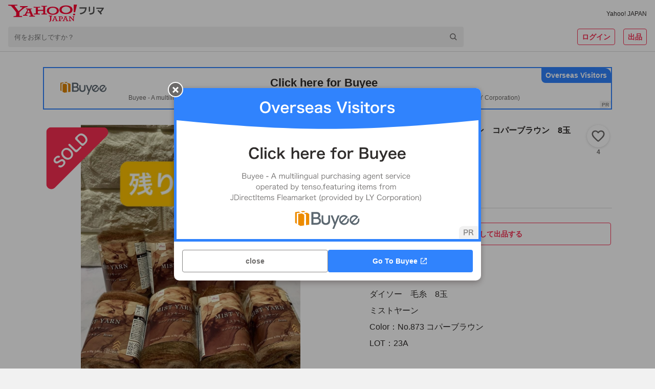

--- FILE ---
content_type: text/html; charset=utf-8
request_url: https://paypayfleamarket.yahoo.co.jp/item/z314582610
body_size: 100580
content:
<!DOCTYPE html><html lang="ja"><head><meta charSet="utf-8"/><meta name="viewport" content="width=device-width,initial-scale=1.0,viewport-fit=cover"/><link rel="apple-touch-icon" href="https://s.yimg.jp/images/paypayfleamarket/common/common/img/Icon180x180.png"/><title>ダイソー　毛糸　ミストヤーン　コパーブラウン　8玉｜Yahoo!フリマ（旧PayPayフリマ）</title><meta name="description" content="ダイソー　毛糸　8玉
ミストヤーン
Color：No.873 コパーブラウン
LOT：23A

防水対策としてビニール袋に入れてから宅配ビニール袋にて梱包し発送します。
ゆうパケットポストで発送しますので、潰れ、や帯折れ等ご了承ください。
"/><meta name="robots" content="max-image-preview:large"/><meta property="og:title" content="ダイソー　毛糸　ミストヤーン　コパーブラウン　8玉｜Yahoo!フリマ（旧PayPayフリマ）"/><meta property="og:image" content="https://auctions.c.yimg.jp/images.auctions.yahoo.co.jp/image/dr000/auc0512/users/fd02f85798842cd80fd203584c88a4d8627cd924/i-img900x1200-1734010999567fsnuu6.jpg"/><meta property="og:url" content="https://paypayfleamarket.yahoo.co.jp/item/z314582610"/><meta property="og:description" content="ダイソー　毛糸　8玉
ミストヤーン
Color：No.873 コパーブラウン
LOT：23A

防水対策としてビニール袋に入れてから宅配ビニール袋にて梱包し発送します。
ゆうパケットポストで発送しますので、潰れ、や帯折れ等ご了承ください。
"/><meta name="twitter:card" content="summary_large_image"/><meta name="thumbnail" content="https://auctions.c.yimg.jp/images.auctions.yahoo.co.jp/image/dr000/auc0512/users/fd02f85798842cd80fd203584c88a4d8627cd924/i-img900x1200-1734010999567fsnuu6.jpg"/><link rel="canonical" href="https://paypayfleamarket.yahoo.co.jp/item/z314582610"/><script type="application/ld+json">[{"@context":"schema.org","@type":"Product","name":"ダイソー　毛糸　ミストヤーン　コパーブラウン　8玉","image":"https://auctions.c.yimg.jp/images.auctions.yahoo.co.jp/image/dr000/auc0512/users/fd02f85798842cd80fd203584c88a4d8627cd924/i-img900x1200-1734010999567fsnuu6.jpg","description":"ダイソー　毛糸　8玉\nミストヤーン\nColor：No.873 コパーブラウン\nLOT：23A\n\n防水対策としてビニール袋に入れてから宅配ビニール袋にて梱包し発送します。\nゆうパケットポストで発送しますので、潰れ、や帯折れ等ご了承ください。\n","offers":{"@type":"Offer","price":1410,"priceCurrency":"JPY","availabilityStarts":"2024-04-12T08:43:33+09:00","availability":"http://schema.org/InStock"}},{"@context":"https://schema.org","@type":"BreadcrumbList","itemListElement":[{"@type":"ListItem","position":1,"name":"楽器、手芸、コレクション","item":"https://paypayfleamarket.yahoo.co.jp/category/2510"},{"@type":"ListItem","position":2,"name":"手芸、ハンドクラフト","item":"https://paypayfleamarket.yahoo.co.jp/category/2510/2266"},{"@type":"ListItem","position":3,"name":"編み物道具、毛糸","item":"https://paypayfleamarket.yahoo.co.jp/category/2510/2266/2267"},{"@type":"ListItem","position":4,"name":"毛糸","item":"https://paypayfleamarket.yahoo.co.jp/category/2510/2266/2267/45251"}]}]</script><script>
                                (function(w,d,s,l,i){w[l]=w[l]||[];w[l].push({'gtm.start':new Date().getTime(),event:'gtm.js'});
                                var f=d.getElementsByTagName(s)[0],j=d.createElement(s),dl=l!='dataLayer'?'&l='+l:'';
                                j.async=true;j.src='https://www.googletagmanager.com/gtm.js?id='+i+dl;
                                f.parentNode.insertBefore(j,f);})(window,document,'script','dataLayer','GTM-N8TTQHFW');
                            </script><meta name="next-head-count" content="15"/><meta charSet="utf-8"/><meta property="og:type" content="website"/><meta property="og:site_name" content="Yahoo!フリマ"/><meta property="fb:app_id" content="536760186353632"/><meta name="twitter:site" content="@payfleamarket"/><link rel="preload" href="https://s.yimg.jp/images/ds/cl/ds-custom-logger-1.1.0.min.js" as="script"/><link rel="preload" href="https://s.yimg.jp/images/listing/tool/cv/ytag.js" as="script"/><link rel="preload" href="https://s.yimg.jp/images/ds/yas/ual-3.1.0.min.js" as="script"/><script src="https://s.yimg.jp/images/ds/cl/ds-custom-logger-1.1.0.min.js" defer=""></script><link rel="preload stylesheet" href="https://paypayfleamarket.c.yimg.jp/assets/slick/1.8.1/slick.css" as="style"/><link rel="preload stylesheet" href="https://paypayfleamarket.c.yimg.jp/assets/slick/1.8.1/slick-theme.css" as="style"/><noscript data-n-css=""></noscript><script defer="" nomodule="" src="https://paypayfleamarket.c.yimg.jp/assets/1.685.1/_next/static/chunks/polyfills-42372ed130431b0a.js"></script><script src="https://paypayfleamarket.c.yimg.jp/assets/1.685.1/_next/static/chunks/webpack-d61cfe946615f480.js" defer=""></script><script src="https://paypayfleamarket.c.yimg.jp/assets/1.685.1/_next/static/chunks/framework-b0ec748c7a4c483a.js" defer=""></script><script src="https://paypayfleamarket.c.yimg.jp/assets/1.685.1/_next/static/chunks/main-a40d62d9a67826bd.js" defer=""></script><script src="https://paypayfleamarket.c.yimg.jp/assets/1.685.1/_next/static/chunks/pages/_app-295c22cd83c77d1d.js" defer=""></script><script src="https://paypayfleamarket.c.yimg.jp/assets/1.685.1/_next/static/chunks/9134-76fae9fe58be9e6e.js" defer=""></script><script src="https://paypayfleamarket.c.yimg.jp/assets/1.685.1/_next/static/chunks/3253-8b2a234cfbde60bb.js" defer=""></script><script src="https://paypayfleamarket.c.yimg.jp/assets/1.685.1/_next/static/chunks/4869-34cb120e6491007c.js" defer=""></script><script src="https://paypayfleamarket.c.yimg.jp/assets/1.685.1/_next/static/chunks/6066-e9dde9ac78aa5615.js" defer=""></script><script src="https://paypayfleamarket.c.yimg.jp/assets/1.685.1/_next/static/chunks/2962-04a096e2e978ac2d.js" defer=""></script><script src="https://paypayfleamarket.c.yimg.jp/assets/1.685.1/_next/static/chunks/5311-ed1a7f00cfe9d54b.js" defer=""></script><script src="https://paypayfleamarket.c.yimg.jp/assets/1.685.1/_next/static/chunks/5562-6b1f96e97addeec9.js" defer=""></script><script src="https://paypayfleamarket.c.yimg.jp/assets/1.685.1/_next/static/chunks/4490-7d914ff6f25112cb.js" defer=""></script><script src="https://paypayfleamarket.c.yimg.jp/assets/1.685.1/_next/static/chunks/6317-1a3453be890509f8.js" defer=""></script><script src="https://paypayfleamarket.c.yimg.jp/assets/1.685.1/_next/static/chunks/3043-25c1c4c3bd51d51b.js" defer=""></script><script src="https://paypayfleamarket.c.yimg.jp/assets/1.685.1/_next/static/chunks/754-bed23638d114e174.js" defer=""></script><script src="https://paypayfleamarket.c.yimg.jp/assets/1.685.1/_next/static/chunks/9117-9342083724de75f0.js" defer=""></script><script src="https://paypayfleamarket.c.yimg.jp/assets/1.685.1/_next/static/chunks/pages/item/%5BitemId%5D-f2c4b416542a6204.js" defer=""></script><script src="https://paypayfleamarket.c.yimg.jp/assets/1.685.1/_next/static/paypayfleamarket-top_1.685.1/_buildManifest.js" defer=""></script><script src="https://paypayfleamarket.c.yimg.jp/assets/1.685.1/_next/static/paypayfleamarket-top_1.685.1/_ssgManifest.js" defer=""></script><style data-styled="" data-styled-version="6.1.6">main{display:block;}/*!sc*/
body{width:100%;margin:0;padding:0;background:#F1F1F1;color:#2F2C2B;font-family:"メイリオ",Meiryo,"ヒラギノ角ゴ Pro W3","Hiragino Kaku Gothic Pro","ＭＳ Ｐゴシック","MS UI Gothic",Helvetica,Arial,sans-serif;letter-spacing:0;line-height:1;-webkit-text-size-adjust:100%;-moz-text-size-adjust:100%;-ms-text-size-adjust:100%;text-size-adjust:100%;touch-action:manipulation;}/*!sc*/
dl{margin:0;padding:0;}/*!sc*/
dt{margin:0;padding:0;}/*!sc*/
dd{margin:0;padding:0;}/*!sc*/
ul{margin:0;padding:0;}/*!sc*/
ol{margin:0;padding:0;}/*!sc*/
li{margin:0;padding:0;}/*!sc*/
pre{margin:0;padding:0;}/*!sc*/
form{margin:0;padding:0;}/*!sc*/
input{margin:0;padding:0;}/*!sc*/
p{margin:0;padding:0;}/*!sc*/
blockquote{margin:0;padding:0;}/*!sc*/
fieldset{margin:0;padding:0;}/*!sc*/
div{margin:0;padding:0;}/*!sc*/
h1{margin:0;padding:0;font-size:100%;font-weight:normal;}/*!sc*/
h2{margin:0;padding:0;font-size:100%;font-weight:normal;}/*!sc*/
h3{margin:0;padding:0;font-size:100%;font-weight:normal;}/*!sc*/
h4{margin:0;padding:0;font-size:100%;font-weight:normal;}/*!sc*/
h5{margin:0;padding:0;font-size:100%;font-weight:normal;}/*!sc*/
h6{margin:0;padding:0;font-size:100%;font-weight:normal;}/*!sc*/
ul li{list-style:none;}/*!sc*/
ol li{list-style:none;}/*!sc*/
caption{text-align:left;}/*!sc*/
table{font-size:100%;}/*!sc*/
pre{font-size:100%;}/*!sc*/
code{font-size:100%;}/*!sc*/
select{font-size:100%;}/*!sc*/
input{font-size:100%;}/*!sc*/
kbd{font-size:100%;}/*!sc*/
var{font-size:100%;}/*!sc*/
ins{font-size:100%;}/*!sc*/
del{font-size:100%;}/*!sc*/
samp{font-size:100%;}/*!sc*/
address{font-weight:normal;font-style:normal;}/*!sc*/
cite{font-weight:normal;font-style:normal;}/*!sc*/
dfn{font-weight:normal;font-style:normal;}/*!sc*/
em{font-weight:normal;font-style:normal;}/*!sc*/
strong{font-weight:normal;font-style:normal;}/*!sc*/
var{font-weight:normal;font-style:normal;}/*!sc*/
th{font-weight:normal;font-style:normal;}/*!sc*/
ins{font-weight:normal;font-style:normal;}/*!sc*/
del{font-weight:normal;font-style:normal;}/*!sc*/
samp{font-weight:normal;font-style:normal;}/*!sc*/
a{-webkit-text-decoration:none;text-decoration:none;color:#2a7bb4;}/*!sc*/
a:link{-webkit-text-decoration:none;text-decoration:none;}/*!sc*/
a img{border:0;}/*!sc*/
img{vertical-align:middle;font-size:0;}/*!sc*/
hr{display:none;}/*!sc*/
fieldset{border:none;}/*!sc*/
legend{display:none;}/*!sc*/
select{font:99%;}/*!sc*/
input{font:99%;}/*!sc*/
textarea{font:99%;}/*!sc*/
textarea{font-size:14px;}/*!sc*/
input{font-family:"メイリオ",Meiryo,"ヒラギノ角ゴ Pro W3","Hiragino Kaku Gothic Pro","ＭＳ Ｐゴシック","MS UI Gothic",Helvetica,Arial,sans-serif;}/*!sc*/
textarea{font-family:"メイリオ",Meiryo,"ヒラギノ角ゴ Pro W3","Hiragino Kaku Gothic Pro","ＭＳ Ｐゴシック","MS UI Gothic",Helvetica,Arial,sans-serif;}/*!sc*/
strong{font-weight:bold;}/*!sc*/
b{font-weight:bold;}/*!sc*/
button{margin:0;padding:0;border:0;border-radius:0;background-color:transparent;background-image:none;outline:0;-webkit-appearance:none;-moz-appearance:none;-ms-appearance:none;appearance:none;font-size:100%;font-family:inherit;line-height:inherit;-webkit-text-decoration:none;text-decoration:none;}/*!sc*/
button:not(:disabled){cursor:pointer;}/*!sc*/
data-styled.g5[id="sc-global-kQNkgi1"]{content:"sc-global-kQNkgi1,"}/*!sc*/
.soLrS{margin-bottom:8px;}/*!sc*/
.hyQDKl{margin-top:16px;}/*!sc*/
.kBHdVm{margin-left:4px;}/*!sc*/
.cNbmMf{display:-webkit-box;display:-webkit-flex;display:-ms-flexbox;display:flex;-webkit-align-items:center;-webkit-box-align:center;-ms-flex-align:center;align-items:center;}/*!sc*/
.jQACaA{display:-webkit-box;display:-webkit-flex;display:-ms-flexbox;display:flex;margin-top:4px;margin-right:8px;-webkit-align-items:center;-webkit-box-align:center;-ms-flex-align:center;align-items:center;}/*!sc*/
.bKLEOZ{margin-right:4px;}/*!sc*/
.fnHomI{display:inline-block;margin-left:8px;}/*!sc*/
.jrAFJi{margin-top:8px;}/*!sc*/
.gyUmyQ{margin-top:24px;}/*!sc*/
.bRokFz{display:inline-block;margin-right:4px;}/*!sc*/
.hTNlOV{margin-left:12px;}/*!sc*/
.fyfcLE{display:-webkit-box;display:-webkit-flex;display:-ms-flexbox;display:flex;margin-top:20px;-webkit-box-pack:center;-ms-flex-pack:center;-webkit-justify-content:center;justify-content:center;}/*!sc*/
.KPNxC{margin-left:40px;}/*!sc*/
.fFRorv{margin-bottom:32px;}/*!sc*/
.bWSKWV{margin-top:12px;}/*!sc*/
.ljCoMw{display:-webkit-box;display:-webkit-flex;display:-ms-flexbox;display:flex;margin-top:20px;-webkit-align-items:center;-webkit-box-align:center;-ms-flex-align:center;align-items:center;}/*!sc*/
.jJCSSk{display:-webkit-box;display:-webkit-flex;display:-ms-flexbox;display:flex;margin-top:10px;-webkit-box-flex-wrap:wrap;-webkit-flex-wrap:wrap;-ms-flex-wrap:wrap;flex-wrap:wrap;-webkit-box-pack:center;-ms-flex-pack:center;-webkit-justify-content:center;justify-content:center;}/*!sc*/
data-styled.g6[id="sc-e45a5d26-0"]{content:"AiNWn,soLrS,hyQDKl,kBHdVm,cNbmMf,jQACaA,bKLEOZ,fnHomI,jrAFJi,gyUmyQ,bRokFz,hTNlOV,fyfcLE,KPNxC,fFRorv,bWSKWV,ljCoMw,jJCSSk,"}/*!sc*/
.FsIvu{width:auto;height:20px;}/*!sc*/
.YwuUf{width:auto;height:34px;}/*!sc*/
data-styled.g7[id="sc-638ea264-0"]{content:"FsIvu,YwuUf,"}/*!sc*/
.kwsPcL{color:#2F2C2B;font-size:12px;font-weight:normal;}/*!sc*/
.jTINGZ{color:#0260EA;font-weight:normal;}/*!sc*/
data-styled.g8[id="sc-b4cd1ba3-0"]{content:"kwsPcL,jTINGZ,"}/*!sc*/
.hMlCVa{color:#F72E52;}/*!sc*/
.bYMkWX{font-size:14px;font-weight:bold;color:#FFF;line-height:1.5;}/*!sc*/
.IlhVC{color:#2F2C2B;}/*!sc*/
.hYouUZ{font-size:12px;font-weight:bold;color:#6C6A69;}/*!sc*/
.jXbYkY{font-size:22px;font-weight:bold;}/*!sc*/
.fkCGnz{font-size:16px;font-weight:bold;}/*!sc*/
.kzxcWk{font-size:16px;font-weight:bold;line-height:1.5;}/*!sc*/
.ktMmLd{font-size:16px;}/*!sc*/
.fOpvHZ{font-size:14px;color:#6C6A69;}/*!sc*/
.fiFSeH{font-size:12px;color:#6C6A69;}/*!sc*/
.eIQnyp{font-size:14px;font-weight:bold;}/*!sc*/
.brBTJU{font-size:14px;color:#0260EA;}/*!sc*/
.hidCzX{font-size:14px;}/*!sc*/
.lmVzbl{font-size:14px;color:#2F2C2B;}/*!sc*/
.fLywat{font-size:10px;color:#6C6A69;}/*!sc*/
.kwXfCC{font-size:12px;color:#0260EA;}/*!sc*/
.brGMgq{font-size:14px;font-weight:bold;line-height:1.5;}/*!sc*/
.cfiUPO{font-size:12px;font-weight:bold;color:#6C6A69;line-height:1.5;}/*!sc*/
.hnVNHa{font-size:10px;color:#6C6A69;line-height:1.5;}/*!sc*/
.hIhFNe{font-size:16px;font-weight:bold;color:#2F2C2B;line-height:1.5;}/*!sc*/
.ivTlgQ{font-size:14px;line-height:1.5;}/*!sc*/
.jNpNEm{font-size:12px;line-height:1.5;}/*!sc*/
.jXFDfe{font-size:14px;color:#2F2C2B;line-height:1.5;}/*!sc*/
.flwRMn{font-size:16px;color:#6C6A69;}/*!sc*/
.lniLFg{font-size:14px;font-weight:bold;color:#2F2C2B;line-height:1.5;}/*!sc*/
.kKMWQb{font-size:12px;color:#2F2C2B;}/*!sc*/
.evDACP{font-size:12px;font-weight:bold;}/*!sc*/
data-styled.g9[id="sc-9dbc04ce-0"]{content:"hMlCVa,bYMkWX,IlhVC,hYouUZ,jXbYkY,fkCGnz,kzxcWk,ktMmLd,fOpvHZ,fiFSeH,eIQnyp,brBTJU,hidCzX,lmVzbl,fLywat,kwXfCC,brGMgq,cfiUPO,hnVNHa,hIhFNe,ivTlgQ,jNpNEm,jXFDfe,flwRMn,lniLFg,kKMWQb,evDACP,"}/*!sc*/
.cJakYb{display:block;overflow:hidden;background:#FFF;padding-bottom:56px;}/*!sc*/
@media (min-width:768px){.cJakYb{padding-bottom:80px;}}/*!sc*/
data-styled.g16[id="sc-386d1b8b-0"]{content:"cJakYb,"}/*!sc*/
.cVRHCJ{height:252px;background:#F1F1F1 left top/cover no-repeat;background-image:url([data-uri]);}/*!sc*/
@media (min-width:768px){.cVRHCJ{height:406px;background-image:url([data-uri]);}}/*!sc*/
data-styled.g19[id="sc-4f51c4fb-0"]{content:"cVRHCJ,"}/*!sc*/
.dFkBMg{display:-webkit-box;display:-webkit-flex;display:-ms-flexbox;display:flex;-webkit-box-pack:center;-ms-flex-pack:center;-webkit-justify-content:center;justify-content:center;max-width:1252px;margin:0 auto;}/*!sc*/
data-styled.g20[id="sc-4f51c4fb-1"]{content:"dFkBMg,"}/*!sc*/
.geEnU{box-sizing:border-box;width:228px;padding:27px 20px 28px;}/*!sc*/
@media (min-width:768px){.geEnU{width:457px;padding:55px 20px 40px;}}/*!sc*/
data-styled.g21[id="sc-4f51c4fb-2"]{content:"geEnU,"}/*!sc*/
.fEgwEd{width:56px;height:56px;}/*!sc*/
@media (min-width:768px){.fEgwEd{width:85px;height:85px;}}/*!sc*/
data-styled.g22[id="sc-4f51c4fb-3"]{content:"fEgwEd,"}/*!sc*/
@media (min-width:768px){.fTjvEs{display:-webkit-box;display:-webkit-flex;display:-ms-flexbox;display:flex;-webkit-align-items:center;-webkit-box-align:center;-ms-flex-align:center;align-items:center;-webkit-box-pack:center;-ms-flex-pack:center;-webkit-justify-content:center;justify-content:center;margin-top:22px;width:417px;height:26px;border-radius:13px;background:#FFF;}}/*!sc*/
data-styled.g23[id="sc-4f51c4fb-4"]{content:"fTjvEs,"}/*!sc*/
.iBNmwN{display:inline-block;width:108px;height:40px;background:url([data-uri]) center/contain no-repeat;vertical-align:top;}/*!sc*/
data-styled.g24[id="sc-4f51c4fb-5"]{content:"iBNmwN,"}/*!sc*/
.hyUEhg{display:inline-block;width:135px;height:40px;background:url(https://paypayfleamarket.c.yimg.jp/assets/1.685.1/_next/static/images/image_googlePlay-1f896043c6f5796b13baf0d38827f4ca.png) center/contain no-repeat;vertical-align:top;}/*!sc*/
data-styled.g25[id="sc-4f51c4fb-6"]{content:"hyUEhg,"}/*!sc*/
.eZgkwR{margin-top:24px;}/*!sc*/
.eZgkwR .sc-4f51c4fb-6{display:none;}/*!sc*/
.eZgkwR .sc-4f51c4fb-5{display:block;}/*!sc*/
data-styled.g26[id="sc-4f51c4fb-7"]{content:"eZgkwR,"}/*!sc*/
.bzgTCc{width:108px;height:108px;margin:10px auto 0 auto;background:url(https://paypayfleamarket.c.yimg.jp/assets/1.685.1/_next/static/images/image_appleQr-5861c783fa2eb9c883d4a8884a7923ee.png) center/contain no-repeat;}/*!sc*/
data-styled.g27[id="sc-4f51c4fb-8"]{content:"bzgTCc,"}/*!sc*/
.hkRUgq{width:108px;height:108px;margin:10px auto 0 auto;background:url(https://paypayfleamarket.c.yimg.jp/assets/1.685.1/_next/static/images/image_androidQr-1940021fa8ce6de9bada661b0ac9098b.png) center/contain no-repeat;}/*!sc*/
data-styled.g28[id="sc-4f51c4fb-9"]{content:"hkRUgq,"}/*!sc*/
.kFvTDk{width:360px;height:252px;margin-left:-37px;background:left center/360px auto no-repeat;background-image:url(https://paypayfleamarket.c.yimg.jp/assets/1.685.1/_next/static/images/image_phone_sp-8e90543d5c58ae002a99e53f261a8e01.png);}/*!sc*/
@media (min-width:768px){.kFvTDk{width:848px;height:406px;margin-left:-53px;background:left center/848px auto no-repeat;background-image:url(https://paypayfleamarket.c.yimg.jp/assets/1.685.1/_next/static/images/image_phone_pc-43abd5af10a7e82cc4726f511bfc281c.png);}}/*!sc*/
data-styled.g29[id="sc-4f51c4fb-10"]{content:"kFvTDk,"}/*!sc*/
.cQLsvh{display:block;}/*!sc*/
@media (min-width:768px){.cQLsvh{display:none;}}/*!sc*/
data-styled.g30[id="sc-4f51c4fb-11"]{content:"cQLsvh,"}/*!sc*/
.VaxWy{display:none;}/*!sc*/
@media (min-width:768px){.VaxWy{display:block;}}/*!sc*/
data-styled.g31[id="sc-4f51c4fb-12"]{content:"VaxWy,"}/*!sc*/
.jOihKL{background:#F1F1F1;}/*!sc*/
data-styled.g32[id="sc-147f9e02-0"]{content:"jOihKL,"}/*!sc*/
.peJrv{max-width:990px;margin:0 auto;}/*!sc*/
data-styled.g33[id="sc-147f9e02-1"]{content:"peJrv,"}/*!sc*/
.hpBens{padding-left:1em;font-size:12px;line-height:1.5;color:#2F2C2B;text-indent:-1em;}/*!sc*/
data-styled.g34[id="sc-147f9e02-2"]{content:"hpBens,"}/*!sc*/
.FoZya{box-sizing:border-box;padding:24px 16px 32px;margin-bottom:16px;background:#FFF;}/*!sc*/
data-styled.g35[id="sc-147f9e02-3"]{content:"FoZya,"}/*!sc*/
.iPTFXO{display:inline-block;margin-bottom:12px;line-height:1.5;}/*!sc*/
.iPTFXO:not(:last-child){margin-right:20px;}/*!sc*/
data-styled.g36[id="sc-147f9e02-4"]{content:"iPTFXO,"}/*!sc*/
.kKVXxs{display:-webkit-box;display:-webkit-flex;display:-ms-flexbox;display:flex;-webkit-flex-direction:column;-ms-flex-direction:column;flex-direction:column;-webkit-align-items:center;-webkit-box-align:center;-ms-flex-align:center;align-items:center;-webkit-box-pack:center;-ms-flex-pack:center;-webkit-justify-content:center;justify-content:center;}/*!sc*/
@media (min-width:768px){.kKVXxs{-webkit-flex-direction:row;-ms-flex-direction:row;flex-direction:row;}}/*!sc*/
data-styled.g37[id="sc-147f9e02-5"]{content:"kKVXxs,"}/*!sc*/
.joVbUR{display:-webkit-box;display:-webkit-flex;display:-ms-flexbox;display:flex;-webkit-align-items:center;-webkit-box-align:center;-ms-flex-align:center;align-items:center;}/*!sc*/
.sc-147f9e02-6+.sc-147f9e02-6{margin-top:10px;}/*!sc*/
.joVbUR+.joVbUR::before{display:none;content:'';}/*!sc*/
@media (min-width:768px){.sc-147f9e02-6+.sc-147f9e02-6{margin-top:0;}.joVbUR+.joVbUR::before{display:block;margin:0 12px;content:'|';}}/*!sc*/
data-styled.g38[id="sc-147f9e02-6"]{content:"joVbUR,"}/*!sc*/
.jvCitt{display:-webkit-box;display:-webkit-flex;display:-ms-flexbox;display:flex;-webkit-align-items:center;-webkit-box-align:center;-ms-flex-align:center;align-items:center;}/*!sc*/
.jvCitt+.jvCitt::before{display:block;margin:0 12px;content:'|';}/*!sc*/
data-styled.g39[id="sc-147f9e02-7"]{content:"jvCitt,"}/*!sc*/
.fhTVXq{padding:16px;text-align:center;background:#FFF;}/*!sc*/
data-styled.g40[id="sc-147f9e02-8"]{content:"fhTVXq,"}/*!sc*/
.dEwOst{display:-webkit-inline-box;display:-webkit-inline-flex;display:-ms-inline-flexbox;display:inline-flex;-webkit-align-items:center;-webkit-box-align:center;-ms-flex-align:center;align-items:center;margin-bottom:8px;line-height:1.5;}/*!sc*/
.dEwOst:not(:first-child)::before{display:block;width:6px;height:1px;margin:0 8px;content:'';background:#2F2C2B;}/*!sc*/
data-styled.g41[id="sc-147f9e02-9"]{content:"dEwOst,"}/*!sc*/
.byOeWW{display:block;width:24px;height:24px;margin-left:16px;background:url([data-uri]) center/contain no-repeat;}/*!sc*/
.lojWJd{display:block;width:24px;height:24px;margin-left:16px;background:url([data-uri]) center/contain no-repeat;}/*!sc*/
.FZYHB{display:block;width:28px;height:24px;margin-left:16px;background:url([data-uri]) center/contain no-repeat;}/*!sc*/
data-styled.g42[id="sc-147f9e02-10"]{content:"byOeWW,lojWJd,FZYHB,"}/*!sc*/
.bmuitW{width:44px;height:44px;border:solid 1px #D9D9D9;border-radius:50%;background:url(https://displayname-pctr.c.yimg.jp/d/display-name/791a9440c88a2ec125b816594b6653ddccaeecf9a3e4c673412cdc796b570fc9.jpg?tag=20230925044256) center/cover;box-sizing:border-box;overflow:hidden;}/*!sc*/
data-styled.g43[id="sc-31ae28e7-0"]{content:"bmuitW,"}/*!sc*/
.jeZqMJ{box-sizing:border-box;display:-webkit-inline-box;display:-webkit-inline-flex;display:-ms-inline-flexbox;display:inline-flex;-webkit-align-items:center;-webkit-box-align:center;-ms-flex-align:center;align-items:center;-webkit-box-pack:center;-ms-flex-pack:center;-webkit-justify-content:center;justify-content:center;width:auto;height:32px;padding:0 8px;margin:0;line-height:1.5;color:#6C6A69;vertical-align:top;background:#FFF;border:1px solid #878685;border-radius:4px;}/*!sc*/
.jeZqMJ:disabled{color:#878685;cursor:default;border:1px solid #D9D9D9;}/*!sc*/
.feXyhO{box-sizing:border-box;display:-webkit-inline-box;display:-webkit-inline-flex;display:-ms-inline-flexbox;display:inline-flex;-webkit-align-items:center;-webkit-box-align:center;-ms-flex-align:center;align-items:center;-webkit-box-pack:center;-ms-flex-pack:center;-webkit-justify-content:center;justify-content:center;width:auto;height:32px;padding:0 8px;margin:0 0 0 16px;line-height:1.5;color:#6C6A69;vertical-align:top;background:#FFF;border:1px solid #878685;border-radius:4px;}/*!sc*/
.feXyhO:disabled{color:#878685;cursor:default;border:1px solid #D9D9D9;}/*!sc*/
.czAPGX{box-sizing:border-box;display:-webkit-inline-box;display:-webkit-inline-flex;display:-ms-inline-flexbox;display:inline-flex;-webkit-align-items:center;-webkit-box-align:center;-ms-flex-align:center;align-items:center;-webkit-box-pack:center;-ms-flex-pack:center;-webkit-justify-content:center;justify-content:center;width:100%;height:44px;padding:0 8px;margin:0;line-height:1.5;color:#6C6A69;vertical-align:top;background:#FFF;border:1px solid #878685;border-radius:4px;}/*!sc*/
.czAPGX:disabled{color:#878685;cursor:default;border:1px solid #D9D9D9;}/*!sc*/
.eFdRAi{box-sizing:border-box;display:-webkit-inline-box;display:-webkit-inline-flex;display:-ms-inline-flexbox;display:inline-flex;-webkit-align-items:center;-webkit-box-align:center;-ms-flex-align:center;align-items:center;-webkit-box-pack:center;-ms-flex-pack:center;-webkit-justify-content:center;justify-content:center;width:auto;height:32px;padding:0 8px;margin:0;line-height:1.5;color:#6C6A69;vertical-align:top;cursor:pointer;background:#FFF;border:1px solid #878685;border-radius:4px;}/*!sc*/
.eFdRAi:disabled{color:#878685;cursor:default;border:1px solid #D9D9D9;}/*!sc*/
.cAygJK{box-sizing:border-box;display:-webkit-inline-box;display:-webkit-inline-flex;display:-ms-inline-flexbox;display:inline-flex;-webkit-align-items:center;-webkit-box-align:center;-ms-flex-align:center;align-items:center;-webkit-box-pack:center;-ms-flex-pack:center;-webkit-justify-content:center;justify-content:center;width:100%;height:32px;padding:0 8px;margin:0;line-height:1.5;color:#6C6A69;vertical-align:top;background:#FFF;border:1px solid #878685;border-radius:4px;}/*!sc*/
.cAygJK:disabled{color:#878685;cursor:default;border:1px solid #D9D9D9;}/*!sc*/
data-styled.g45[id="sc-22f53421-0"]{content:"jeZqMJ,feXyhO,czAPGX,eFdRAi,cAygJK,"}/*!sc*/
.iRpyaH{color:#FFF;background:#F72E52;border:none;}/*!sc*/
.iRpyaH:disabled{color:#878685;cursor:default;background:#EBEBEB;border:none;}/*!sc*/
data-styled.g46[id="sc-22f53421-1"]{content:"iRpyaH,"}/*!sc*/
.hXoYhe{background:transparent;color:#F72E52;border:solid 1px #F72E52;}/*!sc*/
.hXoYhe:disabled{color:#878685;cursor:default;border:1px solid #D9D9D9;}/*!sc*/
data-styled.g47[id="sc-22f53421-2"]{content:"hXoYhe,"}/*!sc*/
.kwemez{border-radius:calc(32px / 2);}/*!sc*/
.kwemez:disabled{color:#878685;cursor:default;border:1px solid #D9D9D9;}/*!sc*/
data-styled.g48[id="sc-22f53421-3"]{content:"kwemez,"}/*!sc*/
.fnUzpZ{background:transparent;color:#F72E52;border:none;}/*!sc*/
.fnUzpZ:disabled{color:#878685;cursor:default;border:none;}/*!sc*/
data-styled.g49[id="sc-22f53421-4"]{content:"fnUzpZ,"}/*!sc*/
.jIyGRp{font-size:14px;font-weight:bold;}/*!sc*/
data-styled.g50[id="sc-22f53421-5"]{content:"jIyGRp,"}/*!sc*/
.ldvBfW{-webkit-flex-shrink:1;-ms-flex-negative:1;flex-shrink:1;margin-right:4px;}/*!sc*/
data-styled.g51[id="sc-22f53421-6"]{content:"ldvBfW,"}/*!sc*/
.cSHSnK{width:100%;}/*!sc*/
data-styled.g53[id="sc-22f53421-8"]{content:"cSHSnK,"}/*!sc*/
.ljpkMF{display:-webkit-inline-box;display:-webkit-inline-flex;display:-ms-inline-flexbox;display:inline-flex;-webkit-align-items:center;-webkit-box-align:center;-ms-flex-align:center;align-items:center;-webkit-box-pack:center;-ms-flex-pack:center;-webkit-justify-content:center;justify-content:center;}/*!sc*/
data-styled.g65[id="sc-c08b93fb-0"]{content:"ljpkMF,"}/*!sc*/
.kEXhGy{display:none;}/*!sc*/
@media (min-width:768px){.kEXhGy{display:block;}}/*!sc*/
data-styled.g75[id="sc-c08b93fb-10"]{content:"kEXhGy,"}/*!sc*/
.iWESlP{display:-webkit-box;display:-webkit-flex;display:-ms-flexbox;display:flex;-webkit-align-items:center;-webkit-box-align:center;-ms-flex-align:center;align-items:center;-webkit-box-pack:center;-ms-flex-pack:center;-webkit-justify-content:center;justify-content:center;width:100%;height:40px;font-size:14px;}/*!sc*/
@media (min-width:768px){.iWESlP{display:-webkit-inline-box;display:-webkit-inline-flex;display:-ms-inline-flexbox;display:inline-flex;width:auto;height:auto;font-size:12px;}}/*!sc*/
data-styled.g76[id="sc-d4c922d-0"]{content:"iWESlP,"}/*!sc*/
.fBlUHk{display:block;width:24px;height:24px;margin-right:4px;}/*!sc*/
data-styled.g77[id="sc-d4c922d-1"]{content:"fBlUHk,"}/*!sc*/
.hOdiA-d{display:-webkit-box;display:-webkit-flex;display:-ms-flexbox;display:flex;-webkit-box-pack:center;-ms-flex-pack:center;-webkit-justify-content:center;justify-content:center;-webkit-align-items:center;-webkit-box-align:center;-ms-flex-align:center;align-items:center;width:100%;height:40px;font-size:14px;}/*!sc*/
@media (min-width:768px){.hOdiA-d{display:-webkit-inline-box;display:-webkit-inline-flex;display:-ms-inline-flexbox;display:inline-flex;width:auto;height:auto;font-size:12px;}}/*!sc*/
data-styled.g78[id="sc-f1c68192-0"]{content:"hOdiA-d,"}/*!sc*/
.IyYUy{display:block;width:24px;height:24px;margin-right:4px;}/*!sc*/
data-styled.g79[id="sc-f1c68192-1"]{content:"IyYUy,"}/*!sc*/
.deIQTx{position:relative;display:-webkit-box;display:-webkit-flex;display:-ms-flexbox;display:flex;-webkit-flex-direction:column;-ms-flex-direction:column;flex-direction:column;-webkit-align-items:start;-webkit-box-align:start;-ms-flex-align:start;align-items:start;width:100%;}/*!sc*/
@media (min-width:768px){.deIQTx{max-width:890px;margin-top:8px;}}/*!sc*/
data-styled.g80[id="sc-fddd938d-0"]{content:"deIQTx,"}/*!sc*/
.bwInbd{position:relative;z-index:20;display:-webkit-box;display:-webkit-flex;display:-ms-flexbox;display:flex;width:100%;background:#F1F1F1;border-radius:4px;}/*!sc*/
data-styled.g81[id="sc-fddd938d-1"]{content:"bwInbd,"}/*!sc*/
.dKeMhI{box-sizing:border-box;width:100%;height:40px;padding:0 40px 0 12px;margin:0;-webkit-appearance:none;-moz-appearance:none;-ms-appearance:none;appearance:none;background:none;border:none;outline:0;}/*!sc*/
.dKeMhI::-webkit-search-results-button{-webkit-appearance:none;-moz-appearance:none;-ms-appearance:none;appearance:none;}/*!sc*/
.dKeMhI::-webkit-search-cancel-button{width:10px;height:10px;-webkit-appearance:none;-moz-appearance:none;-ms-appearance:none;appearance:none;background:url([data-uri]) no-repeat center/14px;}/*!sc*/
.dKeMhI::-webkit-input-placeholder{padding-top:0.2em;font-size:13px;}/*!sc*/
.dKeMhI::-moz-placeholder{padding-top:0.2em;font-size:13px;}/*!sc*/
.dKeMhI:-ms-input-placeholder{padding-top:0.2em;font-size:13px;}/*!sc*/
.dKeMhI::placeholder{padding-top:0.2em;font-size:13px;}/*!sc*/
data-styled.g82[id="sc-fddd938d-2"]{content:"dKeMhI,"}/*!sc*/
.kOWuDi{position:absolute;top:0;right:0;width:40px;height:40px;cursor:pointer;background:none;border:none;}/*!sc*/
data-styled.g83[id="sc-fddd938d-3"]{content:"kOWuDi,"}/*!sc*/
.dgFRno{display:-webkit-box;display:-webkit-flex;display:-ms-flexbox;display:flex;width:100%;margin-top:6px;}/*!sc*/
@media (min-width:768px){.dgFRno{display:none;}}/*!sc*/
data-styled.g84[id="sc-fddd938d-4"]{content:"dgFRno,"}/*!sc*/
.kRkSlR{width:50%;list-style:none;}/*!sc*/
.kRkSlR:first-child{border-right:1px solid #D9D9D9;}/*!sc*/
@media (min-width:768px){.kRkSlR{width:auto;}.kRkSlR:first-child{margin-right:16px;border-right:1px solid #D9D9D9;border-right:none;}}/*!sc*/
data-styled.g85[id="sc-fddd938d-5"]{content:"kRkSlR,"}/*!sc*/
.jUIVTE{display:block;text-align:center;background:#F1F1F1;}/*!sc*/
@media (min-width:768px){.jUIVTE{display:none;}}/*!sc*/
data-styled.g86[id="sc-62b2e6ea-0"]{content:"jUIVTE,"}/*!sc*/
.biAXJN{width:100%;max-width:320px;height:auto;}/*!sc*/
data-styled.g87[id="sc-62b2e6ea-1"]{content:"biAXJN,"}/*!sc*/
.iEhqLZ{position:relative;box-sizing:border-box;display:block;padding:12px;overflow:hidden;background:#FFF;outline:2px solid #3083FD;border-radius:8px;}/*!sc*/
.iEhqLZ::before{position:absolute;right:0;bottom:0;display:-webkit-box;display:-webkit-flex;display:-ms-flexbox;display:flex;padding:0 4px;font-size:10px;font-weight:600;line-height:1.5;color:#878685;content:'PR';background:#F1F1F1;}/*!sc*/
@media (min-width:768px){.iEhqLZ{display:-webkit-box;display:-webkit-flex;display:-ms-flexbox;display:flex;padding:12px 32px;border-radius:12px;}}/*!sc*/
data-styled.g89[id="sc-28818f93-1"]{content:"iEhqLZ,"}/*!sc*/
.fGUwcV{display:block;width:100%;}/*!sc*/
@media (min-width:768px){.fGUwcV{display:-webkit-box;display:-webkit-flex;display:-ms-flexbox;display:flex;gap:32px;-webkit-align-items:center;-webkit-box-align:center;-ms-flex-align:center;align-items:center;}}/*!sc*/
data-styled.g90[id="sc-28818f93-2"]{content:"fGUwcV,"}/*!sc*/
.bVPDLB{-webkit-flex-shrink:0;-ms-flex-negative:0;flex-shrink:0;width:56px;height:14px;}/*!sc*/
@media (min-width:768px){.bVPDLB{width:90px;height:25px;}}/*!sc*/
data-styled.g91[id="sc-28818f93-3"]{content:"bVPDLB,"}/*!sc*/
.hMcCo{-webkit-box-flex:1;-webkit-flex-grow:1;-ms-flex-positive:1;flex-grow:1;}/*!sc*/
@media (min-width:768px){.hMcCo{text-align:center;}}/*!sc*/
data-styled.g92[id="sc-28818f93-4"]{content:"hMcCo,"}/*!sc*/
.gjulKw{margin-top:4px;font-size:16px;font-weight:600;line-height:1.5;color:#2F2C2B;}/*!sc*/
@media (min-width:768px){.gjulKw{margin:0;font-size:22px;}}/*!sc*/
data-styled.g93[id="sc-28818f93-5"]{content:"gjulKw,"}/*!sc*/
.hrwcjA{margin-top:4px;font-size:10px;line-height:1.5;color:#6C6A69;}/*!sc*/
@media (min-width:768px){.hrwcjA{font-size:12px;}}/*!sc*/
data-styled.g94[id="sc-28818f93-6"]{content:"hrwcjA,"}/*!sc*/
.bGBoNI{position:absolute;top:0;right:0;-webkit-flex-shrink:0;-ms-flex-negative:0;flex-shrink:0;}/*!sc*/
@media (min-width:768px){.bGBoNI{position:static;margin-top:-12px;margin-right:-32px;}}/*!sc*/
data-styled.g95[id="sc-28818f93-7"]{content:"bGBoNI,"}/*!sc*/
.glDTRH{padding:4px 8px;background:#3083FD;border-bottom-left-radius:8px;}/*!sc*/
data-styled.g96[id="sc-28818f93-8"]{content:"glDTRH,"}/*!sc*/
.iBVWVk{position:absolute;top:50%;left:50%;right:auto;bottom:auto;width:90%;max-width:300px;padding:0;border-radius:10px;border:0;background:#FFF;box-shadow:0px 6px 12px rgba(41,25,25,0.24),0px 0px 12px rgba(41,25,25,0.12);-webkit-transform:translate(-50%,-50%);-moz-transform:translate(-50%,-50%);-ms-transform:translate(-50%,-50%);transform:translate(-50%,-50%);overflow:visible;outline:none;}/*!sc*/
@media (min-width:768px){.iBVWVk{width:90%;max-width:600px;}}/*!sc*/
data-styled.g97[id="sc-3f5eeae2-0"]{content:"iBVWVk,"}/*!sc*/
.iNmrnL{display:-webkit-box;display:-webkit-flex;display:-ms-flexbox;display:flex;-webkit-flex-direction:column;-ms-flex-direction:column;flex-direction:column;margin-top:40px;}/*!sc*/
@media (min-width:768px){.iNmrnL{margin-left:0;}}/*!sc*/
data-styled.g110[id="sc-617b9d12-0"]{content:"iNmrnL,"}/*!sc*/
.etfHZJ{margin-left:16px;}/*!sc*/
@media (min-width:768px){.etfHZJ{margin-left:0;}}/*!sc*/
data-styled.g111[id="sc-617b9d12-1"]{content:"etfHZJ,"}/*!sc*/
.elloht{box-sizing:border-box;display:-webkit-box;display:-webkit-flex;display:-ms-flexbox;display:flex;gap:8px 20px;width:100vw;padding:0 16px;margin-top:12px;overflow-x:scroll;white-space:nowrap;}/*!sc*/
@media (min-width:768px){.elloht{-webkit-box-flex-wrap:wrap;-webkit-flex-wrap:wrap;-ms-flex-wrap:wrap;flex-wrap:wrap;width:auto;padding:0;overflow-x:visible;}}/*!sc*/
data-styled.g112[id="sc-617b9d12-2"]{content:"elloht,"}/*!sc*/
.cfbDxI{display:-webkit-inline-box;display:-webkit-inline-flex;display:-ms-inline-flexbox;display:inline-flex;-webkit-align-items:center;-webkit-box-align:center;-ms-flex-align:center;align-items:center;line-height:1.2;cursor:pointer;}/*!sc*/
data-styled.g115[id="sc-cb938368-0"]{content:"cfbDxI,"}/*!sc*/
.bBsALH{margin-right:4px;}/*!sc*/
data-styled.g116[id="sc-cb938368-1"]{content:"bBsALH,"}/*!sc*/
.VEqfs{box-sizing:border-box;display:-webkit-box;display:-webkit-flex;display:-ms-flexbox;display:flex;-webkit-align-items:center;-webkit-box-align:center;-ms-flex-align:center;align-items:center;width:100%;padding:8px 16px;margin:0;background:#FFF8F0;border:1px solid none;border-radius:4px;}/*!sc*/
.jSiQNs{box-sizing:border-box;display:-webkit-box;display:-webkit-flex;display:-ms-flexbox;display:flex;-webkit-align-items:center;-webkit-box-align:center;-ms-flex-align:center;align-items:center;width:100%;padding:8px 16px;margin:8px 0 0 0;background:#EEF5FF;border:1px solid #3083FD;border-radius:4px;}/*!sc*/
.hrxHrO{box-sizing:border-box;display:-webkit-box;display:-webkit-flex;display:-ms-flexbox;display:flex;-webkit-align-items:center;-webkit-box-align:center;-ms-flex-align:center;align-items:center;width:100%;padding:8px 16px;margin:8px 0 0 0;background:#FFF9E1;border:1px solid #D7AF0D;border-radius:4px;}/*!sc*/
.bFXYZT{box-sizing:border-box;display:-webkit-box;display:-webkit-flex;display:-ms-flexbox;display:flex;-webkit-align-items:center;-webkit-box-align:center;-ms-flex-align:center;align-items:center;width:100%;padding:8px 16px;margin:8px 0 0 0;background:#F7F7FA;border:1px solid none;border-radius:4px;}/*!sc*/
.fhKaoU{box-sizing:border-box;display:-webkit-box;display:-webkit-flex;display:-ms-flexbox;display:flex;-webkit-align-items:center;-webkit-box-align:center;-ms-flex-align:center;align-items:center;width:100%;padding:8px 16px;margin:8px 0 0 0;background:#FFF8F0;border:1px solid none;border-radius:4px;}/*!sc*/
data-styled.g145[id="sc-47e21faf-0"]{content:"VEqfs,jSiQNs,hrxHrO,bFXYZT,fhKaoU,"}/*!sc*/
.bWCoqR{-webkit-flex-shrink:0;-ms-flex-negative:0;flex-shrink:0;width:28px;height:auto;}/*!sc*/
data-styled.g146[id="sc-47e21faf-1"]{content:"bWCoqR,"}/*!sc*/
.fTuhYZ{-webkit-box-flex:1;-webkit-flex-grow:1;-ms-flex-positive:1;flex-grow:1;margin-left:8px;text-align:left;}/*!sc*/
data-styled.g147[id="sc-47e21faf-2"]{content:"fTuhYZ,"}/*!sc*/
.imTqqK{-webkit-flex-shrink:0;-ms-flex-negative:0;flex-shrink:0;margin-left:8px;}/*!sc*/
data-styled.g148[id="sc-47e21faf-3"]{content:"imTqqK,"}/*!sc*/
.gAnYxV{text-align:center;}/*!sc*/
data-styled.g153[id="sc-10795f37-0"]{content:"gAnYxV,"}/*!sc*/
.cCFIgX{display:-webkit-box;display:-webkit-flex;display:-ms-flexbox;display:flex;-webkit-box-pack:justify;-webkit-justify-content:space-between;justify-content:space-between;}/*!sc*/
data-styled.g154[id="sc-10795f37-1"]{content:"cCFIgX,"}/*!sc*/
.bpDTPJ{position:relative;display:-webkit-box;display:-webkit-flex;display:-ms-flexbox;display:flex;-webkit-align-items:center;-webkit-box-align:center;-ms-flex-align:center;align-items:center;-webkit-box-pack:center;-ms-flex-pack:center;-webkit-justify-content:center;justify-content:center;width:calc(50% - 8px);overflow:visible;}/*!sc*/
data-styled.g155[id="sc-10795f37-2"]{content:"bpDTPJ,"}/*!sc*/
.iuMxEk{display:none;}/*!sc*/
@media (min-width:768px){.iuMxEk{position:static;display:block;padding:0;border:none;}}/*!sc*/
data-styled.g174[id="sc-2b31a393-1"]{content:"iuMxEk,"}/*!sc*/
.bPBUdX{position:fixed;bottom:0;left:0;z-index:10;box-sizing:border-box;width:100%;padding:16px;padding-bottom:calc(16px + env(safe-area-inset-bottom));background:#FFF;-webkit-backdrop-filter:blur(50px);backdrop-filter:blur(50px);border-top:1px solid #D9D9D9;}/*!sc*/
@media (min-width:768px){.bPBUdX{display:none;}}/*!sc*/
data-styled.g175[id="sc-2b31a393-2"]{content:"bPBUdX,"}/*!sc*/
.elLtiZ{display:inline-block;margin-right:10px;color:#2F2C2B;}/*!sc*/
data-styled.g178[id="sc-c8f146f8-0"]{content:"elLtiZ,"}/*!sc*/
.jMcMuE{display:table;width:100%;border-spacing:0;border-collapse:collapse;background:#FFF;}/*!sc*/
data-styled.g183[id="sc-643cedae-0"]{content:"jMcMuE,"}/*!sc*/
.hfbDBk{line-height:1.2;border-top:1px solid #D9D9D9;border-bottom:1px solid #D9D9D9;}/*!sc*/
data-styled.g184[id="sc-643cedae-1"]{content:"hfbDBk,"}/*!sc*/
.gxUXwx{width:1%;padding:8px 0;text-align:left;white-space:nowrap;}/*!sc*/
data-styled.g185[id="sc-643cedae-2"]{content:"gxUXwx,"}/*!sc*/
.cTqnMh{padding:8px 0 8px 16px;}/*!sc*/
data-styled.g186[id="sc-643cedae-3"]{content:"cTqnMh,"}/*!sc*/
.bVxhBG{display:inline-block;margin-right:0.5em;}/*!sc*/
.bVxhBG:not(:first-child)::before{color:#2F2C2B;content:'> ';}/*!sc*/
data-styled.g187[id="sc-643cedae-4"]{content:"bVxhBG,"}/*!sc*/
.jCGoEI{position:relative;}/*!sc*/
data-styled.g190[id="sc-b6e89130-0"]{content:"jCGoEI,"}/*!sc*/
.kiDJAk{position:relative;max-height:18em;overflow-y:hidden;font-size:14px;line-height:2;white-space:pre-line;word-break:break-all;}/*!sc*/
data-styled.g191[id="sc-b6e89130-1"]{content:"kiDJAk,"}/*!sc*/
.gFgKwP{display:none;width:100%;padding-top:16px;text-align:center;background:#FFF;}/*!sc*/
data-styled.g192[id="sc-b6e89130-2"]{content:"gFgKwP,"}/*!sc*/
.jmIWEp{margin-bottom:4px;word-break:break-all;line-height:1.4;font-weight:bold;font-size:16px;}/*!sc*/
data-styled.g194[id="sc-7b08a9bb-0"]{content:"jmIWEp,"}/*!sc*/
.bkHJYg{display:-webkit-box;display:-webkit-flex;display:-ms-flexbox;display:flex;-webkit-align-items:center;-webkit-box-align:center;-ms-flex-align:center;align-items:center;padding:8px 0;background:#FFF;border-bottom:1px solid #D9D9D9;}/*!sc*/
data-styled.g258[id="sc-62f4c6a9-0"]{content:"bkHJYg,"}/*!sc*/
.bOVcdT{padding-left:16px;word-break:break-all;}/*!sc*/
data-styled.g259[id="sc-62f4c6a9-1"]{content:"bOVcdT,"}/*!sc*/
.bUczJ{display:-webkit-box;display:-webkit-flex;display:-ms-flexbox;display:flex;-webkit-align-items:center;-webkit-box-align:center;-ms-flex-align:center;align-items:center;}/*!sc*/
data-styled.g262[id="sc-6885ea26-0"]{content:"bUczJ,"}/*!sc*/
.jytNYh{display:-webkit-box;display:-webkit-flex;display:-ms-flexbox;display:flex;-webkit-align-items:center;-webkit-box-align:center;-ms-flex-align:center;align-items:center;}/*!sc*/
data-styled.g265[id="sc-368024b-2"]{content:"jytNYh,"}/*!sc*/
.dGMdYy{-webkit-flex-shrink:0;-ms-flex-negative:0;flex-shrink:0;}/*!sc*/
data-styled.g266[id="sc-368024b-3"]{content:"dGMdYy,"}/*!sc*/
.huebbs{fill:#D9D9D9;}/*!sc*/
data-styled.g267[id="sc-368024b-4"]{content:"huebbs,"}/*!sc*/
.kDifBZ{margin-left:2px;color:#2F2C2B;font-size:12px;}/*!sc*/
data-styled.g268[id="sc-368024b-5"]{content:"kDifBZ,"}/*!sc*/
.csvvro{line-height:10px;}/*!sc*/
data-styled.g269[id="sc-a4717d6d-0"]{content:"csvvro,"}/*!sc*/
.ijyROn{display:inline-block;position:relative;width:10px;height:10px;margin-right:3px;}/*!sc*/
.ijyROn:last-of-type{margin-right:0;}/*!sc*/
.ijyROn:before,.ijyROn:after{content:'';position:absolute;width:10px;height:10px;}/*!sc*/
.ijyROn:before{background:url([data-uri]) left/10px no-repeat;}/*!sc*/
.ijyROn:after{width:10px;background:url([data-uri]) left/10px no-repeat;}/*!sc*/
data-styled.g270[id="sc-a4717d6d-1"]{content:"ijyROn,"}/*!sc*/
.jZNpIk >table{margin:16px auto!important;}/*!sc*/
.jZNpIk >br{display:none;}/*!sc*/
data-styled.g316[id="sc-df40e627-1"]{content:"jZNpIk,"}/*!sc*/
.jvuqQR{background:#FFF;border-bottom:1px solid #D9D9D9;}/*!sc*/
data-styled.g317[id="sc-79e8ac71-0"]{content:"jvuqQR,"}/*!sc*/
.bKliak{box-sizing:border-box;width:100%;max-width:1320px;padding:0 10px;margin:0 auto;}/*!sc*/
@media (min-width:768px){.bKliak{padding:8px 16px;}}/*!sc*/
data-styled.g318[id="sc-79e8ac71-1"]{content:"bKliak,"}/*!sc*/
.cTIuRH{display:-webkit-box;display:-webkit-flex;display:-ms-flexbox;display:flex;-webkit-align-items:center;-webkit-box-align:center;-ms-flex-align:center;align-items:center;-webkit-box-pack:justify;-webkit-justify-content:space-between;justify-content:space-between;min-height:36px;}/*!sc*/
data-styled.g319[id="sc-79e8ac71-2"]{content:"cTIuRH,"}/*!sc*/
.icwWuq{display:-webkit-box;display:-webkit-flex;display:-ms-flexbox;display:flex;-webkit-align-items:center;-webkit-box-align:center;-ms-flex-align:center;align-items:center;}/*!sc*/
data-styled.g320[id="sc-79e8ac71-3"]{content:"icwWuq,"}/*!sc*/
.fHPyIf{display:none;}/*!sc*/
@media (min-width:768px){.fHPyIf{display:inline;}}/*!sc*/
data-styled.g321[id="sc-79e8ac71-4"]{content:"fHPyIf,"}/*!sc*/
.dcQGPF{display:block;margin:8px 0;}/*!sc*/
@media (min-width:768px){.dcQGPF{display:none;}}/*!sc*/
data-styled.g325[id="sc-79e8ac71-8"]{content:"dcQGPF,"}/*!sc*/
.iepCpu{display:none;}/*!sc*/
@media (min-width:768px){.iepCpu{display:inline;}}/*!sc*/
data-styled.g326[id="sc-79e8ac71-9"]{content:"iepCpu,"}/*!sc*/
.jiOEwJ{display:block;}/*!sc*/
@media (min-width:768px){.jiOEwJ{display:none;}}/*!sc*/
data-styled.g330[id="sc-79e8ac71-13"]{content:"jiOEwJ,"}/*!sc*/
.irRdpG{display:none;}/*!sc*/
@media (min-width:768px){.irRdpG{display:block;}}/*!sc*/
data-styled.g331[id="sc-79e8ac71-14"]{content:"irRdpG,"}/*!sc*/
.jHucjy{display:-webkit-box;display:-webkit-flex;display:-ms-flexbox;display:flex;-webkit-align-items:center;-webkit-box-align:center;-ms-flex-align:center;align-items:center;-webkit-box-pack:justify;-webkit-justify-content:space-between;justify-content:space-between;width:100%;}/*!sc*/
data-styled.g332[id="sc-79e8ac71-15"]{content:"jHucjy,"}/*!sc*/
.jBvSV{display:none;-webkit-flex-shrink:0;-ms-flex-negative:0;flex-shrink:0;margin-left:8px;}/*!sc*/
@media (min-width:768px){.jBvSV{display:block;margin:8px 0 0 32px;}}/*!sc*/
data-styled.g333[id="sc-79e8ac71-16"]{content:"jBvSV,"}/*!sc*/
.kMexOt{background:#FFF;}/*!sc*/
data-styled.g343[id="sc-ea794930-0"]{content:"kMexOt,"}/*!sc*/
.bPwzBk{position:relative;padding-right:24px;}/*!sc*/
.bPwzBk::after{position:absolute;top:50%;right:16px;width:16px;height:16px;margin-top:-8px;content:'';background:url([data-uri]) center/16px no-repeat;}/*!sc*/
data-styled.g344[id="sc-ea794930-1"]{content:"bPwzBk,"}/*!sc*/
.yVWwR{display:-webkit-box;display:-webkit-flex;display:-ms-flexbox;display:flex;-webkit-flex:1;-ms-flex:1;flex:1;-webkit-align-items:center;-webkit-box-align:center;-ms-flex-align:center;align-items:center;padding:8px 0;}/*!sc*/
data-styled.g345[id="sc-ea794930-2"]{content:"yVWwR,"}/*!sc*/
.iWzSmT{-webkit-flex-shrink:0;-ms-flex-negative:0;flex-shrink:0;}/*!sc*/
data-styled.g346[id="sc-ea794930-3"]{content:"iWzSmT,"}/*!sc*/
.fHPSYC{-webkit-box-flex:1;-webkit-flex-grow:1;-ms-flex-positive:1;flex-grow:1;padding-left:8px;}/*!sc*/
data-styled.g348[id="sc-ea794930-5"]{content:"fHPSYC,"}/*!sc*/
.bVIlDu{font-size:14px;font-weight:bold;line-height:1.5;color:#2F2C2B;word-break:break-all;}/*!sc*/
data-styled.g349[id="sc-ea794930-6"]{content:"bVIlDu,"}/*!sc*/
.jIHlXI{display:-webkit-box;display:-webkit-flex;display:-ms-flexbox;display:flex;-webkit-align-items:center;-webkit-box-align:center;-ms-flex-align:center;align-items:center;line-height:1.5;}/*!sc*/
data-styled.g350[id="sc-ea794930-7"]{content:"jIHlXI,"}/*!sc*/
.iicHyO{display:-webkit-box;display:-webkit-flex;display:-ms-flexbox;display:flex;-webkit-align-items:center;-webkit-box-align:center;-ms-flex-align:center;align-items:center;}/*!sc*/
data-styled.g351[id="sc-ea794930-8"]{content:"iicHyO,"}/*!sc*/
.khQSff{position:relative;box-sizing:border-box;display:block;width:100%;overflow:hidden;border-radius:0;}/*!sc*/
.khQSff::before{display:block;width:100%;height:0;padding-top:100%;content:'';}/*!sc*/
@media (min-width:768px){.khQSff{border-radius:4px;}}/*!sc*/
data-styled.g356[id="sc-2231059a-0"]{content:"khQSff,"}/*!sc*/
.iArsMR{position:absolute;top:0;left:0;width:100%;height:100%;object-fit:cover;}/*!sc*/
data-styled.g357[id="sc-2231059a-1"]{content:"iArsMR,"}/*!sc*/
.hPjbJh{position:absolute;top:4px;left:4px;display:block;width:40%;height:auto;}/*!sc*/
data-styled.g358[id="sc-2231059a-2"]{content:"hPjbJh,"}/*!sc*/
.jJFsJH{position:absolute;bottom:0;left:0;box-sizing:border-box;width:100%;padding:10px 28px 4px 4px;font-size:12px;font-weight:bold;line-height:1.5;color:#fff;text-align:left;text-shadow:0 0 4px rgba(0,0,0,0.54);background:linear-gradient( 180deg,rgba(0, 0, 0, 0) 0%,rgba(0, 0, 0, .45) 100% );}/*!sc*/
@media (min-width:768px){.jJFsJH{padding:4px 36px 4px 4px;font-size:16px;}}/*!sc*/
data-styled.g359[id="sc-2231059a-3"]{content:"jJFsJH,"}/*!sc*/
.eWDqwo{position:absolute;right:4px;bottom:4px;width:20px;height:20px;}/*!sc*/
@media (min-width:768px){.eWDqwo{width:28px;height:28px;}}/*!sc*/
data-styled.g360[id="sc-2231059a-4"]{content:"eWDqwo,"}/*!sc*/
.kyXShf{position:absolute;display:-webkit-box;display:-webkit-flex;display:-ms-flexbox;display:flex;-webkit-align-items:center;-webkit-box-align:center;-ms-flex-align:center;align-items:center;font-size:10px;font-weight:bold;color:#FFF;}/*!sc*/
data-styled.g361[id="sc-2231059a-5"]{content:"kyXShf,"}/*!sc*/
.dlcMfs{top:0;left:0;min-height:19px;padding:2px 8px;line-height:1.5;background:rgba(255, 0, 51, 1);border-radius:0 0 8px;}/*!sc*/
.dlcMfs::before{display:block;width:12px;height:12px;margin-right:4px;content:'';background:url([data-uri]) center/contain no-repeat;}/*!sc*/
data-styled.g363[id="sc-2231059a-7"]{content:"dlcMfs,"}/*!sc*/
.omYYQ{box-sizing:border-box;display:-ms-grid;display:grid;-ms-grid-columns:repeat(3,1fr);grid-template-columns:repeat(3,1fr);gap:2px;width:100%;margin-bottom:38px;}/*!sc*/
@media (min-width:768px){.omYYQ{-ms-grid-columns:repeat(4,1fr);grid-template-columns:repeat(4,1fr);gap:16px;margin-bottom:48px;}}/*!sc*/
data-styled.g364[id="sc-ec20e3d4-0"]{content:"omYYQ,"}/*!sc*/
.kxtWX{display:-webkit-box;display:-webkit-flex;display:-ms-flexbox;display:flex;-webkit-align-items:center;-webkit-box-align:center;-ms-flex-align:center;align-items:center;margin:0 16px 16px;}/*!sc*/
data-styled.g366[id="sc-8c63bbda-1"]{content:"kxtWX,"}/*!sc*/
.lnAUcH{position:relative;width:50px;padding-left:16px;margin-bottom:8px;}/*!sc*/
.ciQcun{position:absolute;top:0;left:0;width:20px;height:20px;}/*!sc*/
@media (min-width:768px){.ciQcun{width:28px;height:28px;}}/*!sc*/
data-styled.g367[id="sc-6b48fbd7-0"]{content:"lnAUcH,ciQcun,"}/*!sc*/
.hYXCns{position:absolute;top:-40px;right:0;}/*!sc*/
@media (min-width:768px){.hYXCns{position:static;}}/*!sc*/
.HnRjM{position:static;}/*!sc*/
data-styled.g368[id="sc-6b48fbd7-1"]{content:"hYXCns,HnRjM,"}/*!sc*/
.jtauVl{text-indent:100%;white-space:nowrap;cursor:pointer;display:block;width:44px;height:44px;margin:0 auto;overflow:hidden;background:#FFF url([data-uri]) center/30px no-repeat;border-radius:50%;box-shadow:0 1px 5px rgba(0,0,0,0.17);}/*!sc*/
.cSQIIB{text-indent:100%;white-space:nowrap;cursor:pointer;width:20px;height:20px;overflow:hidden;background:url([data-uri]) center/contain no-repeat;}/*!sc*/
@media (min-width:768px){.cSQIIB{width:28px;height:28px;}}/*!sc*/
data-styled.g369[id="sc-6b48fbd7-2"]{content:"jtauVl,cSQIIB,"}/*!sc*/
.jSWAFv{text-align:center;word-break:break-all;}/*!sc*/
data-styled.g370[id="sc-6b48fbd7-3"]{content:"jSWAFv,"}/*!sc*/
.hIcLei{background:#FFF;}/*!sc*/
data-styled.g371[id="sc-14e03498-0"]{content:"hIcLei,"}/*!sc*/
.gpXkyP{position:relative;}/*!sc*/
.gpXkyP .slick-slider{touch-action:auto;}/*!sc*/
data-styled.g372[id="sc-14e03498-1"]{content:"gpXkyP,"}/*!sc*/
.evxrLA{position:relative;display:block;pointer-events:none;}/*!sc*/
.evxrLA::before{display:block;width:100%;height:0;padding-top:100%;content:'';}/*!sc*/
@media (min-width:768px){.evxrLA{pointer-events:auto;}}/*!sc*/
data-styled.g373[id="sc-14e03498-2"]{content:"evxrLA,"}/*!sc*/
.ipPLLV{position:absolute;top:0;right:0;bottom:0;left:0;width:auto;max-width:100%;height:auto;max-height:100%;margin:auto;pointer-events:none;}/*!sc*/
data-styled.g374[id="sc-14e03498-3"]{content:"ipPLLV,"}/*!sc*/
.kxKnAg{position:absolute;width:32px;height:32px;background:rgba(41,25,25,0.55);border-radius:50%;}/*!sc*/
.kxKnAg::before{content:normal;}/*!sc*/
.kxKnAg.slick-disabled{display:none!important;}/*!sc*/
data-styled.g375[id="sc-14e03498-4"]{content:"kxKnAg,"}/*!sc*/
.hiNpWD{left:10px;z-index:1;background:url([data-uri]) center/contain no-repeat;}/*!sc*/
.hiNpWD:hover,.hiNpWD:focus{background:url([data-uri]) center/contain no-repeat;}/*!sc*/
data-styled.g376[id="sc-14e03498-5"]{content:"hiNpWD,"}/*!sc*/
.igSOQK{right:10px;background:url([data-uri]) center/contain no-repeat;}/*!sc*/
.igSOQK:hover,.igSOQK:focus{background:url([data-uri]) center/contain no-repeat;}/*!sc*/
data-styled.g377[id="sc-14e03498-6"]{content:"igSOQK,"}/*!sc*/
.jErucj{position:absolute;top:4px;left:4px;display:block;width:136px;height:136px;}/*!sc*/
data-styled.g378[id="sc-14e03498-7"]{content:"jErucj,"}/*!sc*/
.jtCXas{position:absolute;bottom:20px;left:50%;padding:2px 10px 3px;margin-left:-20px;font-size:12px;color:#FFF;background:rgba(41,25,25,0.55);border-radius:10px;}/*!sc*/
data-styled.g381[id="sc-14e03498-10"]{content:"jtCXas,"}/*!sc*/
.bEmnmD{display:none;max-width:572px;padding:12px 30px;margin:16px auto 0;}/*!sc*/
@media (min-width:768px){.bEmnmD{display:block;}}/*!sc*/
.bEmnmD .slick-slide{box-sizing:border-box;padding:0 4px;}/*!sc*/
.bEmnmD .slick-track{-webkit-transform:translate3d(0,0,0)!important;-moz-transform:translate3d(0,0,0)!important;-ms-transform:translate3d(0,0,0)!important;transform:translate3d(0,0,0)!important;}/*!sc*/
data-styled.g382[id="sc-14e03498-11"]{content:"bEmnmD,"}/*!sc*/
.bbbZhi{position:relative;max-width:56px;height:auto;overflow:hidden;border:3px solid #3083FD;border-radius:8px;}/*!sc*/
.bbbZhi::before{display:block;width:100%;height:0;padding-top:100%;content:'';}/*!sc*/
.bbbZhi::after{position:absolute;top:0;right:0;bottom:0;left:0;display:block;width:100%;height:100%;content:'';background:rgba(0, 0, 0, .36);}/*!sc*/
.vcjor{position:relative;max-width:56px;height:auto;overflow:hidden;border:none;border-radius:8px;}/*!sc*/
.vcjor::before{display:block;width:100%;height:0;padding-top:100%;content:'';}/*!sc*/
data-styled.g383[id="sc-14e03498-12"]{content:"bbbZhi,vcjor,"}/*!sc*/
.jgUsZV{position:absolute;top:0;right:0;bottom:0;left:0;width:100%;height:100%;object-fit:contain;}/*!sc*/
data-styled.g384[id="sc-14e03498-13"]{content:"jgUsZV,"}/*!sc*/
.dMLWKN{width:16px;height:16px;}/*!sc*/
.dMLWKN::before{content:normal;}/*!sc*/
.dMLWKN.slick-disabled{display:none!important;}/*!sc*/
data-styled.g385[id="sc-14e03498-14"]{content:"dMLWKN,"}/*!sc*/
.bfolUt{z-index:1;margin:0 3px;background:url([data-uri]) center/contain no-repeat;}/*!sc*/
.bfolUt:hover,.bfolUt:focus{background:url([data-uri]) center/contain no-repeat;}/*!sc*/
data-styled.g386[id="sc-14e03498-15"]{content:"bfolUt,"}/*!sc*/
.dsRebn{margin:0 3px;background:url([data-uri]) center/contain no-repeat;}/*!sc*/
.dsRebn:hover,.dsRebn:focus{background:url([data-uri]) center/contain no-repeat;}/*!sc*/
data-styled.g387[id="sc-14e03498-16"]{content:"dsRebn,"}/*!sc*/
.jVatdY{display:none;}/*!sc*/
@media (min-width:768px){.jVatdY{display:block;}}/*!sc*/
data-styled.g388[id="sc-14e03498-17"]{content:"jVatdY,"}/*!sc*/
.hYhFmA{pointer-events:none;}/*!sc*/
data-styled.g389[id="sc-c27252ec-0"]{content:"hYhFmA,"}/*!sc*/
@media (min-width:768px){.ealNeb{opacity:0;}}/*!sc*/
data-styled.g390[id="sc-c27252ec-1"]{content:"ealNeb,"}/*!sc*/
.kPqdHG{position:fixed;top:0;right:0;bottom:0;left:0;z-index:1000;background-color:rgba(0, 0, 0, .36);}/*!sc*/
data-styled.g391[id="sc-c27252ec-2"]{content:"kPqdHG,"}/*!sc*/
.iMTtHe{position:fixed;left:0;z-index:1000;width:100%;height:auto;max-height:85vh;background:#FFF;border-radius:16px 16px 0 0;}/*!sc*/
@media (min-width:768px){.iMTtHe{top:50%;left:50%;width:90%;max-width:600px;height:auto;max-height:calc(56px + 480px);border-radius:2px;box-shadow:0 6px 12px rgba(41,25,25,0.24),0 0 12px rgba(41,25,25,0.12);-webkit-transform:translate(-50%,-50%);-moz-transform:translate(-50%,-50%);-ms-transform:translate(-50%,-50%);transform:translate(-50%,-50%);}}/*!sc*/
data-styled.g392[id="sc-c27252ec-3"]{content:"iMTtHe,"}/*!sc*/
.jMfKlF{position:relative;box-sizing:border-box;display:-webkit-box;display:-webkit-flex;display:-ms-flexbox;display:flex;-webkit-align-items:center;-webkit-box-align:center;-ms-flex-align:center;align-items:center;height:56px;padding:16px;border-bottom:solid 1px #D9D9D9;}/*!sc*/
data-styled.g393[id="sc-c27252ec-4"]{content:"jMfKlF,"}/*!sc*/
.kdLurb{-webkit-box-flex:1;-webkit-flex-grow:1;-ms-flex-positive:1;flex-grow:1;margin:0 24px;text-align:center;}/*!sc*/
data-styled.g394[id="sc-c27252ec-5"]{content:"kdLurb,"}/*!sc*/
.dclfYk{position:absolute;top:50%;box-sizing:border-box;width:24px;height:24px;padding:0;cursor:pointer;background:none;border:none;border-radius:50%;-webkit-transform:translateY(-50%);-moz-transform:translateY(-50%);-ms-transform:translateY(-50%);transform:translateY(-50%);}/*!sc*/
data-styled.g395[id="sc-c27252ec-6"]{content:"dclfYk,"}/*!sc*/
.gNZOzZ{right:16px;}/*!sc*/
data-styled.g397[id="sc-c27252ec-8"]{content:"gNZOzZ,"}/*!sc*/
.jEQwtv{width:24px;height:24px;}/*!sc*/
data-styled.g398[id="sc-c27252ec-9"]{content:"jEQwtv,"}/*!sc*/
.gxWvBe{position:relative;height:calc(100% - 56px);max-height:calc(85vh - 56px);overflow:auto;}/*!sc*/
@media (min-width:768px){.gxWvBe{max-height:480px;}}/*!sc*/
data-styled.g399[id="sc-c27252ec-10"]{content:"gxWvBe,"}/*!sc*/
.hfgHTr{height:100%;background:#FFF;}/*!sc*/
data-styled.g400[id="sc-c27252ec-11"]{content:"hfgHTr,"}/*!sc*/
.faUMIW{display:block;}/*!sc*/
@media (min-width:768px){.faUMIW{display:none;}}/*!sc*/
data-styled.g401[id="sc-c27252ec-12"]{content:"faUMIW,"}/*!sc*/
.dQNJJn{display:none;}/*!sc*/
@media (min-width:768px){.dQNJJn{display:block;}}/*!sc*/
data-styled.g402[id="sc-c27252ec-13"]{content:"dQNJJn,"}/*!sc*/
.dKENEw{padding:32px 16px 64px;}/*!sc*/
data-styled.g403[id="sc-6816029d-0"]{content:"dKENEw,"}/*!sc*/
.iQPocR{display:-webkit-box;display:-webkit-flex;display:-ms-flexbox;display:flex;-webkit-flex-direction:column;-ms-flex-direction:column;flex-direction:column;padding:8px 16px 24px;}/*!sc*/
data-styled.g404[id="sc-47631126-0"]{content:"iQPocR,"}/*!sc*/
.gvLyGf{display:-webkit-box;display:-webkit-flex;display:-ms-flexbox;display:flex;-webkit-flex-direction:column;-ms-flex-direction:column;flex-direction:column;counter-reset:item-number;}/*!sc*/
data-styled.g405[id="sc-47631126-1"]{content:"gvLyGf,"}/*!sc*/
.bAmbsI{display:-webkit-box;display:-webkit-flex;display:-ms-flexbox;display:flex;-webkit-flex-direction:column;-ms-flex-direction:column;flex-direction:column;gap:12px;padding:16px 24px;background-color:#EEF5FF;border-radius:8px;}/*!sc*/
data-styled.g406[id="sc-47631126-2"]{content:"bAmbsI,"}/*!sc*/
.ielwPI{display:-webkit-inline-box;display:-webkit-inline-flex;display:-ms-inline-flexbox;display:inline-flex;-webkit-align-items:flex-start;-webkit-box-align:flex-start;-ms-flex-align:flex-start;align-items:flex-start;counter-increment:item-number;}/*!sc*/
.ielwPI::before{display:inline-block;-webkit-flex-shrink:0;-ms-flex-negative:0;flex-shrink:0;margin-right:8px;font-weight:bold;line-height:1.5;color:#3083FD;content:counter(item-number,decimal-leading-zero);}/*!sc*/
data-styled.g407[id="sc-47631126-3"]{content:"ielwPI,"}/*!sc*/
.gMGwwq{font-weight:bold;}/*!sc*/
data-styled.g408[id="sc-47631126-4"]{content:"gMGwwq,"}/*!sc*/
.gCmCiM{margin-top:8px;text-align:right;}/*!sc*/
data-styled.g409[id="sc-47631126-5"]{content:"gCmCiM,"}/*!sc*/
.fOuCqK{display:-webkit-box;display:-webkit-flex;display:-ms-flexbox;display:flex;-webkit-flex-direction:column;-ms-flex-direction:column;flex-direction:column;gap:8px;margin-top:24px;}/*!sc*/
data-styled.g410[id="sc-47631126-6"]{content:"fOuCqK,"}/*!sc*/
.jLwgNQ{margin-bottom:20px;}/*!sc*/
data-styled.g411[id="sc-daf99204-0"]{content:"jLwgNQ,"}/*!sc*/
.dbkLJx{padding:0 16px;margin-top:32px;}/*!sc*/
@media (min-width:768px){.dbkLJx{padding:0;margin-top:40px;}}/*!sc*/
data-styled.g412[id="sc-daf99204-1"]{content:"dbkLJx,"}/*!sc*/
.HTtzB{padding:16px;background:#FFF;}/*!sc*/
@media (min-width:768px){.HTtzB{padding:0;}}/*!sc*/
data-styled.g413[id="sc-daf99204-2"]{content:"HTtzB,"}/*!sc*/
.jUcONZ{padding:16px 0;margin-top:16px;background:#FFF;}/*!sc*/
@media (min-width:768px){.jUcONZ{padding:0;}}/*!sc*/
data-styled.g415[id="sc-daf99204-4"]{content:"jUcONZ,"}/*!sc*/
.byiiGj{padding:16px 0;line-height:1.5;background:#FFF;border-top:solid 1px #D9D9D9;border-bottom:solid 1px #D9D9D9;}/*!sc*/
@media (min-width:768px){.byiiGj{padding:0;margin-top:16px;border:none;}}/*!sc*/
data-styled.g417[id="sc-daf99204-6"]{content:"byiiGj,"}/*!sc*/
.exOZwf{display:-webkit-box;display:-webkit-flex;display:-ms-flexbox;display:flex;-webkit-box-pack:justify;-webkit-justify-content:space-between;justify-content:space-between;}/*!sc*/
data-styled.g419[id="sc-daf99204-8"]{content:"exOZwf,"}/*!sc*/
.dQHweT{-webkit-flex:1;-ms-flex:1;flex:1;margin-bottom:16px;}/*!sc*/
data-styled.g420[id="sc-daf99204-9"]{content:"dQHweT,"}/*!sc*/
.ljmWWS{margin-top:16px;background:#FFF;border-top:solid 1px #D9D9D9;border-bottom:solid 1px #D9D9D9;}/*!sc*/
data-styled.g425[id="sc-daf99204-14"]{content:"ljmWWS,"}/*!sc*/
.STWAE{padding:16px 0;border-top:solid 1px #D9D9D9;}/*!sc*/
@media (min-width:768px){.STWAE{padding:16px 0 12px;}}/*!sc*/
data-styled.g426[id="sc-daf99204-15"]{content:"STWAE,"}/*!sc*/
.eVzNUD{margin-top:12px;font-size:10px;line-height:1.5;color:#6C6A69;text-align:center;}/*!sc*/
data-styled.g427[id="sc-daf99204-16"]{content:"eVzNUD,"}/*!sc*/
.kziECo{display:inline-block;padding:1px 4px;margin-right:8px;font-size:10px;font-weight:bold;color:#6C6A69;background:#E7E7E7;border-radius:2px;}/*!sc*/
data-styled.g429[id="sc-daf99204-18"]{content:"kziECo,"}/*!sc*/
.dNmkYc{display:-webkit-box;display:-webkit-flex;display:-ms-flexbox;display:flex;-webkit-align-items:flex-start;-webkit-box-align:flex-start;-ms-flex-align:flex-start;align-items:flex-start;-webkit-box-pack:justify;-webkit-justify-content:space-between;justify-content:space-between;}/*!sc*/
data-styled.g431[id="sc-daf99204-20"]{content:"dNmkYc,"}/*!sc*/
.eGRpYQ{display:-webkit-box;display:-webkit-flex;display:-ms-flexbox;display:flex;-webkit-align-items:center;-webkit-box-align:center;-ms-flex-align:center;align-items:center;-webkit-box-pack:justify;-webkit-justify-content:space-between;justify-content:space-between;min-height:26px;margin-bottom:8px;}/*!sc*/
data-styled.g432[id="sc-daf99204-21"]{content:"eGRpYQ,"}/*!sc*/
.ekVOgU{line-height:1.5;}/*!sc*/
data-styled.g433[id="sc-daf99204-22"]{content:"ekVOgU,"}/*!sc*/
.ljiZFu{display:-webkit-box;display:-webkit-flex;display:-ms-flexbox;display:flex;-webkit-flex-direction:column;-ms-flex-direction:column;flex-direction:column;-webkit-box-pack:center;-ms-flex-pack:center;-webkit-justify-content:center;justify-content:center;height:26px;margin-top:16px;}/*!sc*/
data-styled.g434[id="sc-daf99204-23"]{content:"ljiZFu,"}/*!sc*/
.buIBDS{display:block;width:100%;border-top:1px solid #D9D9D9;border-bottom:none;}/*!sc*/
data-styled.g437[id="sc-daf99204-26"]{content:"buIBDS,"}/*!sc*/
.izVDqY{margin-top:0;}/*!sc*/
@media (min-width:768px){.izVDqY{margin-top:16px;}}/*!sc*/
data-styled.g438[id="sc-daf99204-27"]{content:"izVDqY,"}/*!sc*/
.kRCMfW{padding:16px;border-top:solid 1px #D9D9D9;}/*!sc*/
data-styled.g440[id="sc-daf99204-29"]{content:"kRCMfW,"}/*!sc*/
.eMkLbt{width:100%;margin-top:12px;}/*!sc*/
.sc-daf99204-30+.sc-daf99204-30{margin-top:8px;}/*!sc*/
data-styled.g441[id="sc-daf99204-30"]{content:"eMkLbt,"}/*!sc*/
@media (min-width:768px){.fezzQK{box-sizing:border-box;display:-ms-grid;display:grid;-ms-grid-rows:auto 1fr;grid-template-rows:auto 1fr;-ms-grid-columns:minmax(0,572px) 472px;grid-template-columns:minmax(0,572px) 472px;-ms-grid-gap:32px 64px;grid-gap:32px 64px;max-width:1140px;padding:32px 16px 0;margin:0 auto;background:#FFF;}}/*!sc*/
data-styled.g442[id="sc-f6e2bb03-0"]{content:"fezzQK,"}/*!sc*/
.lovOpV{display:none;}/*!sc*/
@media (min-width:768px){.lovOpV{display:block;}}/*!sc*/
data-styled.g443[id="sc-f6e2bb03-1"]{content:"lovOpV,"}/*!sc*/
.gbnqpb{-ms-grid-row:1;-ms-grid-row-span:2;grid-row:1/3;-ms-grid-column:2;-ms-grid-column-span:1;grid-column:2/3;}/*!sc*/
data-styled.g444[id="sc-f6e2bb03-2"]{content:"gbnqpb,"}/*!sc*/
.gfiYyS{-ms-grid-row:2;grid-row:2;-ms-grid-column:1;grid-column:1;}/*!sc*/
data-styled.g445[id="sc-f6e2bb03-3"]{content:"gfiYyS,"}/*!sc*/
@media (min-width:768px){.izsbgy{max-width:1140px;padding:0 16px;margin:0 auto;}}/*!sc*/
data-styled.g446[id="sc-f6e2bb03-4"]{content:"izsbgy,"}/*!sc*/
.dOmNtF{display:block;margin:16px;}/*!sc*/
@media (min-width:768px){.dOmNtF{box-sizing:border-box;max-width:1140px;padding:0 16px;margin:32px auto 0;}}/*!sc*/
data-styled.g447[id="sc-93910906-0"]{content:"dOmNtF,"}/*!sc*/
.erEJFN{margin:77px;}/*!sc*/
@media (min-width:768px){.erEJFN{display:none;}}/*!sc*/
data-styled.g450[id="sc-93910906-3"]{content:"erEJFN,"}/*!sc*/
</style></head><body><div id="__next"><div><div id="appadbnr" class="sc-e45a5d26-0 AiNWn"><a href="https://apps.apple.com/jp/app/id1478237405?pt=13834&amp;ct=sab_item&amp;mt=8" data-cl-params="_cl_link:bnr;_cl_position:1;" class="sc-62b2e6ea-0 jUIVTE"><img src="https://paypayfleamarket.c.yimg.jp/assets/1.685.1/_next/static/images/banner_download-2b0fa43ee8df6805217c4cf98dfd34f9.png" alt="サクサクかんたんにお買い物！　Yahoo!フリマアプリ ダウンロード" width="335" height="58" class="sc-62b2e6ea-1 biAXJN"/></a></div><header id="header" class="sc-79e8ac71-0 jvuqQR"><div class="sc-79e8ac71-1 bKliak"><div class="sc-79e8ac71-2 cTIuRH"><a data-cl-nofollow="on" href="/"><div class="sc-79e8ac71-13 jiOEwJ"><img alt="Yahoo!フリマ" src="[data-uri]" width="94" height="20" loading="lazy" class="sc-638ea264-0 FsIvu"/></div><div class="sc-79e8ac71-14 irRdpG"><img alt="Yahoo!フリマ" src="https://paypayfleamarket.c.yimg.jp/assets/1.685.1/_next/static/images/logo-9d7ec06161d889e47607e9290034f3db.svg" width="188" height="34" loading="lazy" class="sc-638ea264-0 YwuUf"/></div></a><div class="sc-79e8ac71-3 icwWuq"><div class="sc-79e8ac71-5 ggtlTs"><span class="sc-79e8ac71-4 fHPyIf"><a class="sc-b4cd1ba3-0 kwsPcL" href="https://www.yahoo.co.jp/">Yahoo! JAPAN</a></span><span class="sc-79e8ac71-8 dcQGPF"><div class="sc-c08b93fb-0 ljpkMF"><a type="button" href="https://login.yahoo.co.jp/config/login?auth_lv=pw&amp;.src=pfm&amp;.done=https%3A%2F%2Fpaypayfleamarket.yahoo.co.jp%2Fitem%2Fz314582610" class="sc-22f53421-0 sc-22f53421-2 jeZqMJ hXoYhe"><div class="sc-22f53421-5 jIyGRp">ログイン</div></a><div class="sc-c08b93fb-10 kEXhGy"><a data-cl-nofollow="on" data-cl-params="_cl_link:exhibit;_cl_position:1;" class="sc-22f53421-8" href="/sell"><span class="sc-22f53421-0 sc-22f53421-2 feXyhO hXoYhe"><div class="sc-22f53421-5 jIyGRp">出品</div></span></a></div></div></span></div><span class="sc-79e8ac71-9 iepCpu"></span></div></div><div id="emg" class="sc-df40e627-0 lbHqJO"><div class="sc-df40e627-1 jZNpIk"><!-- EMG3 noResult --></div><div class="sc-df40e627-1 jZNpIk"><!-- EMG2 noResult --></div><div class="sc-df40e627-1 jZNpIk"><!-- EMG noResult --></div></div><div class="sc-79e8ac71-13 jiOEwJ"><div class="sc-fddd938d-0 deIQTx"><form action="" class="sc-fddd938d-1 bwInbd"><div role="combobox" aria-haspopup="listbox" aria-owns="react-autowhatever-1" aria-expanded="false" style="position:relative;width:100%"><input autoComplete="off" autoCapitalize="off" autoCorrect="off" name="word" type="search" aria-autocomplete="list" aria-controls="react-autowhatever-1" placeholder="何をお探しですか？" class="sc-fddd938d-2 dKeMhI" value=""/><div id="react-autowhatever-1" role="listbox" style="display:none"></div></div><button type="submit" disabled="" class="sc-fddd938d-3 kOWuDi"><img src="[data-uri]" alt="検索" width="18" height="18"/></button></form><ul class="sc-fddd938d-4 dgFRno"><li class="sc-fddd938d-5 kRkSlR"><a data-cl-nofollow="on" class="sc-f1c68192-0 hOdiA-d" href="/category"><img src="[data-uri]" alt="カテゴリ検索" class="sc-f1c68192-1 IyYUy"/><span class="sc-9dbc04ce-0 hMlCVa">カテゴリから探す</span></a></li><li class="sc-fddd938d-5 kRkSlR"><a data-cl-nofollow="on" class="sc-d4c922d-0 iWESlP" href="/brand"><img src="[data-uri]" alt="ブランド検索" class="sc-d4c922d-1 fBlUHk"/><span class="sc-9dbc04ce-0 hMlCVa">ブランドから探す</span></a></li></ul></div></div><div class="sc-79e8ac71-14 irRdpG"><section class="sc-79e8ac71-15 jHucjy"><div class="sc-fddd938d-0 deIQTx"><form action="" class="sc-fddd938d-1 bwInbd"><div role="combobox" aria-haspopup="listbox" aria-owns="react-autowhatever-1" aria-expanded="false" style="position:relative;width:100%"><input autoComplete="off" autoCapitalize="off" autoCorrect="off" name="word" type="search" aria-autocomplete="list" aria-controls="react-autowhatever-1" placeholder="何をお探しですか？" class="sc-fddd938d-2 dKeMhI" value=""/><div id="react-autowhatever-1" role="listbox" style="display:none"></div></div><button type="submit" disabled="" class="sc-fddd938d-3 kOWuDi"><img src="[data-uri]" alt="検索" width="18" height="18"/></button></form><ul class="sc-fddd938d-4 dgFRno"><li class="sc-fddd938d-5 kRkSlR"><a data-cl-nofollow="on" class="sc-f1c68192-0 hOdiA-d" href="/category"><img src="[data-uri]" alt="カテゴリ検索" class="sc-f1c68192-1 IyYUy"/><span class="sc-9dbc04ce-0 hMlCVa">カテゴリから探す</span></a></li><li class="sc-fddd938d-5 kRkSlR"><a data-cl-nofollow="on" class="sc-d4c922d-0 iWESlP" href="/brand"><img src="[data-uri]" alt="ブランド検索" class="sc-d4c922d-1 fBlUHk"/><span class="sc-9dbc04ce-0 hMlCVa">ブランドから探す</span></a></li></ul></div><div class="sc-79e8ac71-16 jBvSV"><div class="sc-c08b93fb-0 ljpkMF"><a type="button" href="https://login.yahoo.co.jp/config/login?auth_lv=pw&amp;.src=pfm&amp;.done=https%3A%2F%2Fpaypayfleamarket.yahoo.co.jp%2Fitem%2Fz314582610" class="sc-22f53421-0 sc-22f53421-2 jeZqMJ hXoYhe"><div class="sc-22f53421-5 jIyGRp">ログイン</div></a><div class="sc-c08b93fb-10 kEXhGy"><a data-cl-nofollow="on" data-cl-params="_cl_link:exhibit;_cl_position:1;" class="sc-22f53421-8" href="/sell"><span class="sc-22f53421-0 sc-22f53421-2 feXyhO hXoYhe"><div class="sc-22f53421-5 jIyGRp">出品</div></span></a></div></div></div></section></div></div></header><main class="sc-386d1b8b-0 cJakYb"><div class="sc-93910906-0 dOmNtF"><div id="buyee" class="sc-28818f93-0 ktKgqJ"><a href="https://buyee.jp/paypayfleamarket/item/z314582610?mrc1=yflm&amp;utm_source=yflm&amp;utm_medium=affiliate&amp;mrc3=yflm_banner&amp;rc=yflm_item&amp;mrc2=item&amp;utm_campaign=item_banner" data-cl-params="_cl_link:bnr;_cl_position:1;lang:en;" class="sc-28818f93-1 iEhqLZ"><div class="sc-28818f93-2 fGUwcV"><img alt="" src="[data-uri]" width="90" height="25" class="sc-28818f93-3 bVPDLB"/><div class="sc-28818f93-4 hMcCo"><p class="sc-28818f93-5 gjulKw">Click here for Buyee</p><div class="sc-28818f93-6 hrwcjA">Buyee - A multilingual purchasing agent service operated by tenso, featuring items from JDirectItems Fleamarket (provided by LY Corporation)</div></div></div><div class="sc-28818f93-7 bGBoNI"><div class="sc-28818f93-8 glDTRH"><p class="sc-9dbc04ce-0 bYMkWX">Overseas Visitors</p></div></div></a></div></div><div class="sc-f6e2bb03-0 fezzQK ItemMain__Component"><div><div class="sc-f6e2bb03-1 lovOpV"></div><div class="sc-14e03498-0 hIcLei"><div class="sc-14e03498-1 gpXkyP"><div class="slick-slider slick-initialized" dir="ltr"><a data-cl-nofollow="on" data-role="none" class="sc-14e03498-4 sc-14e03498-5 kxKnAg hiNpWD slick-arrow slick-prev slick-disabled" style="display:block"></a><div class="slick-list"><div class="slick-track" style="width:200%;left:0%"><div data-index="0" class="slick-slide slick-active slick-current" tabindex="-1" aria-hidden="false" style="outline:none;width:50%"><div><button tabindex="-1" style="width:100%;display:inline-block" class="sc-14e03498-2 evxrLA"><img src="https://auctions.c.yimg.jp/images.auctions.yahoo.co.jp/image/dr000/auc0512/users/fd02f85798842cd80fd203584c88a4d8627cd924/i-img900x1200-1734010999567fsnuu6.jpg" alt="ダイソー　毛糸　ミストヤーン　コパーブラウン　8玉" class="sc-14e03498-3 ipPLLV"/></button></div></div><div data-index="1" class="slick-slide" tabindex="-1" aria-hidden="true" style="outline:none;width:50%"><div><button tabindex="-1" style="width:100%;display:inline-block" class="sc-14e03498-2 evxrLA"><img src="https://auctions.c.yimg.jp/images.auctions.yahoo.co.jp/image/dr000/auc0512/users/fd02f85798842cd80fd203584c88a4d8627cd924/i-img900x1200-1734010999567r3nat2.jpg" alt="ダイソー　毛糸　ミストヤーン　コパーブラウン　8玉" class="sc-14e03498-3 ipPLLV"/></button></div></div></div></div><a data-cl-nofollow="on" data-role="none" class="sc-14e03498-4 sc-14e03498-6 kxKnAg igSOQK slick-arrow slick-next" style="display:block"></a></div><img src="[data-uri]" alt="sold" class="sc-14e03498-7 jErucj"/><div class="sc-14e03498-10 jtCXas ItemImage__CurrentIndex">1<!-- -->/<!-- -->2</div></div><div class="sc-14e03498-11 bEmnmD"><div class="slick-slider slick-initialized" dir="ltr"><a data-cl-nofollow="on" data-role="none" class="sc-14e03498-14 sc-14e03498-15 dMLWKN bfolUt slick-arrow slick-prev slick-disabled" style="display:block"></a><div class="slick-list"><div class="slick-track" style="width:25%;left:0%"><div data-index="0" class="slick-slide slick-active slick-current" tabindex="-1" aria-hidden="false" style="outline:none;width:50%"><div><button tabindex="-1" style="width:100%;display:inline-block" class="sc-14e03498-12 bbbZhi"><img src="https://auctions.c.yimg.jp/images.auctions.yahoo.co.jp/image/dr000/auc0512/users/fd02f85798842cd80fd203584c88a4d8627cd924/i-img900x1200-1734010999567fsnuu6.jpg" alt="ダイソー　毛糸　ミストヤーン　コパーブラウン　8玉" width="56" height="56" class="sc-14e03498-13 jgUsZV"/></button></div></div><div data-index="1" class="slick-slide slick-active" tabindex="-1" aria-hidden="false" style="outline:none;width:50%"><div><button tabindex="-1" style="width:100%;display:inline-block" class="sc-14e03498-12 vcjor"><img src="https://auctions.c.yimg.jp/images.auctions.yahoo.co.jp/image/dr000/auc0512/users/fd02f85798842cd80fd203584c88a4d8627cd924/i-img900x1200-1734010999567r3nat2.jpg" alt="ダイソー　毛糸　ミストヤーン　コパーブラウン　8玉" width="56" height="56" class="sc-14e03498-13 jgUsZV"/></button></div></div></div></div><a data-cl-nofollow="on" data-role="none" class="sc-14e03498-14 sc-14e03498-16 dMLWKN dsRebn slick-arrow slick-next slick-disabled" style="display:block"></a></div></div><div id="imagelistmodal" class="sc-14e03498-17 jVatdY"></div></div></div><div class="sc-f6e2bb03-2 gbnqpb"><aside class="sc-daf99204-0 jLwgNQ"><div class="sc-daf99204-2 HTtzB"><div class="sc-daf99204-8 exOZwf"><div class="sc-daf99204-9 dQHweT"><h1 class="sc-7b08a9bb-0 jmIWEp ItemTitle__Component"><span class="sc-9dbc04ce-0 IlhVC">ダイソー　毛糸　ミストヤーン　コパーブラウン　8玉</span></h1></div><div class="sc-6b48fbd7-0 lnAUcH"><div class="sc-6b48fbd7-1 hYXCns"><button class="sc-6b48fbd7-2 jtauVl">いいね！</button><p class="sc-6b48fbd7-3 jSWAFv"><span class="sc-9dbc04ce-0 hYouUZ">4</span></p></div></div></div><div class="sc-e45a5d26-0 soLrS"><span class="sc-daf99204-18 kziECo ItemDetail__ShippingFreeLabel">送料無料</span></div><div class="sc-daf99204-20 dNmkYc"><div class="sc-daf99204-21 eGRpYQ"><div class="sc-daf99204-22 ekVOgU"><span class="sc-c8f146f8-0 elLtiZ ItemPrice__Component"><span class="sc-9dbc04ce-0 jXbYkY">1,410</span><span class="sc-9dbc04ce-0 fkCGnz">円</span></span></div></div></div><div class="sc-daf99204-23 ljiZFu"><hr class="sc-daf99204-26 buIBDS"/></div></div><div id="prcs" class="sc-daf99204-27 izVDqY"><div class="sc-2b31a393-1 iuMxEk"><button data-cl-params="_cl_link:copy;_cl_position:1;" type="button" class="sc-22f53421-0 sc-22f53421-2 czAPGX hXoYhe"><div class="sc-22f53421-5 jIyGRp">コピーして出品する</div></button></div><div class="sc-2b31a393-2 bPBUdX"><button data-cl-params="_cl_link:copy;_cl_position:1;" type="button" class="sc-22f53421-0 sc-22f53421-2 czAPGX hXoYhe"><div class="sc-22f53421-5 jIyGRp">コピーして出品する</div></button></div></div><div class="sc-daf99204-1 dbkLJx"><h3 class="sc-9dbc04ce-0 kzxcWk">商品説明</h3><div class="sc-daf99204-4 jUcONZ"><aside class="sc-b6e89130-0 jCGoEI"><div class="sc-b6e89130-1 kiDJAk"><div class="sc-b6e89130-3 dKdIsn ItemText__Text"><span class="sc-9dbc04ce-0 ktMmLd">ダイソー　毛糸　8玉
ミストヤーン
Color：No.873 コパーブラウン
LOT：23A

防水対策としてビニール袋に入れてから宅配ビニール袋にて梱包し発送します。
ゆうパケットポストで発送しますので、潰れ、や帯折れ等ご了承ください。
</span></div></div><div class="sc-b6e89130-2 gFgKwP"><button data-cl-nofollow="on" type="button" class="sc-22f53421-0 sc-22f53421-3 eFdRAi kwemez"><div class="sc-22f53421-5 jIyGRp">もっと読む</div></button></div></aside><div class="sc-e45a5d26-0 hyQDKl"><aside class="sc-6885ea26-0 bUczJ"><img src="[data-uri]" alt="時計アイコン" width="16" height="16" loading="lazy"/><span class="sc-e45a5d26-0 kBHdVm"><span class="sc-9dbc04ce-0 fOpvHZ">1年前に更新</span></span></aside></div></div><div class="sc-daf99204-6 byiiGj"><p class="sc-9dbc04ce-0 fiFSeH">購入日時：<!-- -->2024年12月14日 11:06</p><p class="sc-9dbc04ce-0 fiFSeH">出品日時：<!-- -->2024年4月12日 08:43</p></div></div><div class="sc-daf99204-1 dbkLJx"><h3 class="sc-9dbc04ce-0 kzxcWk">商品の情報</h3><div class="sc-e45a5d26-0 hyQDKl"><table class="sc-643cedae-0 jMcMuE ItemTable__Component"><tbody><tr class="sc-643cedae-1 hfbDBk"><th class="sc-643cedae-2 gxUXwx"><span class="sc-9dbc04ce-0 eIQnyp">カテゴリ</span></th><td class="sc-643cedae-3 cTqnMh"><a data-cl-nofollow="on" class="sc-643cedae-4 bVxhBG" href="/category/2510?isCollapsed=true"><span class="sc-9dbc04ce-0 brBTJU">楽器、手芸、コレクション</span></a><a data-cl-nofollow="on" class="sc-643cedae-4 bVxhBG" href="/category/2510/2266?isCollapsed=true"><span class="sc-9dbc04ce-0 brBTJU">手芸、ハンドクラフト</span></a><a data-cl-nofollow="on" class="sc-643cedae-4 bVxhBG" href="/category/2510/2266/2267?isCollapsed=true"><span class="sc-9dbc04ce-0 brBTJU">編み物道具、毛糸</span></a><a data-cl-nofollow="on" class="sc-643cedae-4 bVxhBG" href="/category/2510/2266/2267/45251?isCollapsed=true"><span class="sc-9dbc04ce-0 brBTJU">毛糸</span></a></td></tr><tr class="sc-643cedae-1 hfbDBk"><th class="sc-643cedae-2 gxUXwx"><span class="sc-9dbc04ce-0 eIQnyp">商品の状態</span></th><td class="sc-643cedae-3 cTqnMh"><span class="sc-9dbc04ce-0 hidCzX">未使用</span></td></tr><tr class="sc-643cedae-1 hfbDBk"><th class="sc-643cedae-2 gxUXwx"><span class="sc-9dbc04ce-0 eIQnyp">配送の方法</span></th><td class="sc-643cedae-3 cTqnMh"><span class="sc-9dbc04ce-0 hidCzX">おてがる配送（日本郵便）</span></td></tr><tr class="sc-643cedae-1 hfbDBk"><th class="sc-643cedae-2 gxUXwx"><span class="sc-9dbc04ce-0 eIQnyp">発送までの日数</span></th><td class="sc-643cedae-3 cTqnMh"><span class="sc-9dbc04ce-0 hidCzX">2〜3日で発送</span></td></tr><tr class="sc-643cedae-1 hfbDBk"><th class="sc-643cedae-2 gxUXwx"><span class="sc-9dbc04ce-0 eIQnyp">発送元の地域</span></th><td class="sc-643cedae-3 cTqnMh"><span class="sc-9dbc04ce-0 hidCzX">北海道</span></td></tr><tr class="sc-643cedae-1 hfbDBk"><th class="sc-643cedae-2 gxUXwx"><span class="sc-9dbc04ce-0 eIQnyp">商品ID</span></th><td class="sc-643cedae-3 cTqnMh"><span class="sc-9dbc04ce-0 hidCzX">z314582610</span></td></tr></tbody></table></div><div class="sc-62f4c6a9-0 bkHJYg"><img src="[data-uri]" alt="安心" width="24" height="24" loading="lazy"/><div class="sc-62f4c6a9-1 bOVcdT"><div class="sc-e45a5d26-0 soLrS"><p class="sc-9dbc04ce-0 lmVzbl">Yahoo!フリマは全品送料無料・匿名配送</p></div><div class="sc-e45a5d26-0 AiNWn"><p class="sc-9dbc04ce-0 fLywat">代金は運営が一旦預かり、評価後、出品者に支払われます</p></div></div></div></div><div class="sc-daf99204-1 dbkLJx"><h3 class="sc-9dbc04ce-0 kzxcWk">出品者</h3><div class="sc-daf99204-14 ljmWWS"><div class="sc-ea794930-0 kMexOt"><div class="sc-ea794930-1 bPwzBk"><a href="/user/p1349107"><span class="sc-ea794930-2 yVWwR"><div class="sc-ea794930-3 iWzSmT"><div class="sc-31ae28e7-0 bmuitW"></div></div><div class="sc-ea794930-5 fHPSYC"><div class="sc-e45a5d26-0 cNbmMf"><div class="sc-ea794930-6 bVIlDu UserInfo__Name">ちぃ</div></div><div class="sc-ea794930-7 jIHlXI"><div class="sc-e45a5d26-0 jQACaA"><div class="sc-e45a5d26-0 cNbmMf"><div class="sc-e45a5d26-0 bKLEOZ"><div class="sc-a4717d6d-0 csvvro"><span class="sc-a4717d6d-1 ijyROn"></span><span class="sc-a4717d6d-1 ijyROn"></span><span class="sc-a4717d6d-1 ijyROn"></span><span class="sc-a4717d6d-1 ijyROn"></span><span class="sc-a4717d6d-1 ijyROn"></span></div></div><p class="sc-9dbc04ce-0 kwXfCC">6831<!-- -->件の評価</p></div><div class="sc-e45a5d26-0 fnHomI"><div class="sc-368024b-0 chofsL"><div class="sc-368024b-2 jytNYh"><svg width="16" height="16" viewBox="0 0 16 16" fill="none" xmlns="http://www.w3.org/2000/svg" class="sc-368024b-3 dGMdYy"><path d="M7.46 0.844248L2.79333 2.91758C2.31333 3.13091 2 3.61091 2 4.13758V7.27091C2 10.9709 4.56 14.4309 8 15.2709C11.44 14.4309 14 10.9709 14 7.27091V4.13758C14 3.61091 13.6867 3.13091 13.2067 2.91758L8.54 0.844248C8.2 0.690915 7.8 0.690915 7.46 0.844248ZM6.19333 10.7976L4.46667 9.07091C4.20667 8.81091 4.20667 8.39091 4.46667 8.13091C4.72667 7.87091 5.14667 7.87091 5.40667 8.13091L6.66667 9.38425L10.5867 5.46425C10.8467 5.20425 11.2667 5.20425 11.5267 5.46425C11.7867 5.72425 11.7867 6.14425 11.5267 6.40425L7.13333 10.7976C6.88 11.0576 6.45333 11.0576 6.19333 10.7976Z" class="sc-368024b-4 huebbs"></path></svg><p class="sc-368024b-5 kDifBZ">本人確認前</p></div></div></div></div><div class="sc-ea794930-8 iicHyO"></div></div></div></span></a></div><div class="sc-daf99204-29 kRCMfW"><p class="sc-9dbc04ce-0 brGMgq">このユーザーの実績</p><button class="sc-daf99204-30 eMkLbt"><div class="sc-47e21faf-0 VEqfs"><img src="[data-uri]" alt="" class="sc-47e21faf-1 bWCoqR"/><div class="sc-47e21faf-2 fTuhYZ"><p class="sc-9dbc04ce-0 cfiUPO">安心発送</p><p class="sc-9dbc04ce-0 hnVNHa">この出品者は設定した発送日数内に発送しています</p></div><img src="[data-uri]" alt="" width="16" height="16" class="sc-47e21faf-3 imTqqK"/></div></button></div><div class="sc-c27252ec-0 hYhFmA"><div class="sc-c27252ec-12 faUMIW"><div class="sc-c27252ec-1 ealNeb"><div style="opacity:0" class="sc-c27252ec-2 kPqdHG"></div><div style="bottom:-100%" class="sc-c27252ec-3 iMTtHe"><div class="sc-c27252ec-4 jMfKlF"><div class="sc-c27252ec-5 kdLurb"><p class="sc-9dbc04ce-0 hIhFNe">ユーザーの実績とは</p></div><button type="button" class="sc-c27252ec-6 sc-c27252ec-8 dclfYk gNZOzZ"><img src="[data-uri]" alt="閉じるボタン" width="24" height="24" class="sc-c27252ec-9 jEQwtv"/></button></div><div class="sc-c27252ec-10 gxWvBe"><div class="sc-c27252ec-11 hfgHTr"><div class="sc-6816029d-0 dKENEw"><p class="sc-9dbc04ce-0 ivTlgQ">Yahoo!フリマが定めた一定の基準を満たした優良出品者にバッジを付与しています</p><div class="sc-e45a5d26-0 hyQDKl"><p class="sc-9dbc04ce-0 brGMgq">安心取引出品者バッジ</p></div><div class="sc-e45a5d26-0 jrAFJi"><p class="sc-9dbc04ce-0 jNpNEm">過去の取引においてキャンセル率が低いなど、長期間安定してご利用いただいている実績のある出品者に与えられるバッジです（<a target="_blank" class="sc-b4cd1ba3-0 jTINGZ" href="https://support.yahoo-net.jp/SccPaypayfleamarket/s/article/H000014325">詳しい付与基準</a>）</p></div><div class="sc-47e21faf-0 jSiQNs"><img src="[data-uri]" alt="" class="sc-47e21faf-1 bWCoqR"/><div class="sc-47e21faf-2 fTuhYZ"><p class="sc-9dbc04ce-0 cfiUPO">安心取引出品者</p><p class="sc-9dbc04ce-0 hnVNHa">Yahoo!フリマの基準をクリアした安心・安全なユーザーです</p></div><img src="[data-uri]" alt="" width="16" height="16" class="sc-47e21faf-3 imTqqK"/></div><div class="sc-e45a5d26-0 gyUmyQ"><p class="sc-9dbc04ce-0 brGMgq">スピード&amp;安心発送バッジ</p></div><p class="sc-9dbc04ce-0 jNpNEm">取引開始後24時間以内、また設定した発送日数内に発送した割合が基準を満たしている出品者に与えられるバッジです（<a target="_blank" class="sc-b4cd1ba3-0 jTINGZ" href="https://support.yahoo-net.jp/SccPaypayfleamarket/s/article/H000014017">詳しい付与基準</a>）</p><div class="sc-e45a5d26-0 jrAFJi"><p class="sc-9dbc04ce-0 jNpNEm">※このバッジは実績に基づく表示であり、発送を保証しているものではありません</p></div><div class="sc-47e21faf-0 hrxHrO"><img src="[data-uri]" alt="" class="sc-47e21faf-1 bWCoqR"/><div class="sc-47e21faf-2 fTuhYZ"><p class="sc-9dbc04ce-0 cfiUPO">スピード＆安心発送</p><p class="sc-9dbc04ce-0 hnVNHa">この出品者は高頻度で24時間以内＆設定した発送日数内に発送しています</p></div><img src="[data-uri]" alt="" width="16" height="16" class="sc-47e21faf-3 imTqqK"/></div><div class="sc-47e21faf-0 bFXYZT"><img src="[data-uri]" alt="" class="sc-47e21faf-1 bWCoqR"/><div class="sc-47e21faf-2 fTuhYZ"><p class="sc-9dbc04ce-0 cfiUPO">スピード発送</p><p class="sc-9dbc04ce-0 hnVNHa">この出品者は高頻度で24時間以内に発送しています</p></div><img src="[data-uri]" alt="" width="16" height="16" class="sc-47e21faf-3 imTqqK"/></div><div class="sc-47e21faf-0 fhKaoU"><img src="[data-uri]" alt="" class="sc-47e21faf-1 bWCoqR"/><div class="sc-47e21faf-2 fTuhYZ"><p class="sc-9dbc04ce-0 cfiUPO">安心発送</p><p class="sc-9dbc04ce-0 hnVNHa">この出品者は設定した発送日数内に発送しています</p></div><img src="[data-uri]" alt="" width="16" height="16" class="sc-47e21faf-3 imTqqK"/></div></div></div></div></div></div></div><div class="sc-c27252ec-13 dQNJJn"><div class="sc-c27252ec-1 ealNeb"><div class="sc-c27252ec-2 kPqdHG"></div><div class="sc-c27252ec-3 iMTtHe"><div class="sc-c27252ec-4 jMfKlF"><div class="sc-c27252ec-5 kdLurb"><p class="sc-9dbc04ce-0 hIhFNe">ユーザーの実績とは</p></div><button type="button" class="sc-c27252ec-6 sc-c27252ec-8 dclfYk gNZOzZ"><img src="[data-uri]" alt="閉じるボタン" width="24" height="24" class="sc-c27252ec-9 jEQwtv"/></button></div><div class="sc-c27252ec-10 gxWvBe"><div class="sc-c27252ec-11 hfgHTr"><div class="sc-6816029d-0 dKENEw"><p class="sc-9dbc04ce-0 ivTlgQ">Yahoo!フリマが定めた一定の基準を満たした優良出品者にバッジを付与しています</p><div class="sc-e45a5d26-0 hyQDKl"><p class="sc-9dbc04ce-0 brGMgq">安心取引出品者バッジ</p></div><div class="sc-e45a5d26-0 jrAFJi"><p class="sc-9dbc04ce-0 jNpNEm">過去の取引においてキャンセル率が低いなど、長期間安定してご利用いただいている実績のある出品者に与えられるバッジです（<a target="_blank" class="sc-b4cd1ba3-0 jTINGZ" href="https://support.yahoo-net.jp/SccPaypayfleamarket/s/article/H000014325">詳しい付与基準</a>）</p></div><div class="sc-47e21faf-0 jSiQNs"><img src="[data-uri]" alt="" class="sc-47e21faf-1 bWCoqR"/><div class="sc-47e21faf-2 fTuhYZ"><p class="sc-9dbc04ce-0 cfiUPO">安心取引出品者</p><p class="sc-9dbc04ce-0 hnVNHa">Yahoo!フリマの基準をクリアした安心・安全なユーザーです</p></div><img src="[data-uri]" alt="" width="16" height="16" class="sc-47e21faf-3 imTqqK"/></div><div class="sc-e45a5d26-0 gyUmyQ"><p class="sc-9dbc04ce-0 brGMgq">スピード&amp;安心発送バッジ</p></div><p class="sc-9dbc04ce-0 jNpNEm">取引開始後24時間以内、また設定した発送日数内に発送した割合が基準を満たしている出品者に与えられるバッジです（<a target="_blank" class="sc-b4cd1ba3-0 jTINGZ" href="https://support.yahoo-net.jp/SccPaypayfleamarket/s/article/H000014017">詳しい付与基準</a>）</p><div class="sc-e45a5d26-0 jrAFJi"><p class="sc-9dbc04ce-0 jNpNEm">※このバッジは実績に基づく表示であり、発送を保証しているものではありません</p></div><div class="sc-47e21faf-0 hrxHrO"><img src="[data-uri]" alt="" class="sc-47e21faf-1 bWCoqR"/><div class="sc-47e21faf-2 fTuhYZ"><p class="sc-9dbc04ce-0 cfiUPO">スピード＆安心発送</p><p class="sc-9dbc04ce-0 hnVNHa">この出品者は高頻度で24時間以内＆設定した発送日数内に発送しています</p></div><img src="[data-uri]" alt="" width="16" height="16" class="sc-47e21faf-3 imTqqK"/></div><div class="sc-47e21faf-0 bFXYZT"><img src="[data-uri]" alt="" class="sc-47e21faf-1 bWCoqR"/><div class="sc-47e21faf-2 fTuhYZ"><p class="sc-9dbc04ce-0 cfiUPO">スピード発送</p><p class="sc-9dbc04ce-0 hnVNHa">この出品者は高頻度で24時間以内に発送しています</p></div><img src="[data-uri]" alt="" width="16" height="16" class="sc-47e21faf-3 imTqqK"/></div><div class="sc-47e21faf-0 fhKaoU"><img src="[data-uri]" alt="" class="sc-47e21faf-1 bWCoqR"/><div class="sc-47e21faf-2 fTuhYZ"><p class="sc-9dbc04ce-0 cfiUPO">安心発送</p><p class="sc-9dbc04ce-0 hnVNHa">この出品者は設定した発送日数内に発送しています</p></div><img src="[data-uri]" alt="" width="16" height="16" class="sc-47e21faf-3 imTqqK"/></div></div></div></div></div></div></div></div></div><div class="sc-daf99204-15 STWAE"><div class="sc-10795f37-0 gAnYxV"><div class="sc-10795f37-1 cCFIgX"><div class="sc-10795f37-2 bpDTPJ"><button type="button" disabled="" class="sc-22f53421-0 sc-22f53421-3 cAygJK kwemez"><img src="[data-uri]" width="16" height="16" class="sc-22f53421-6 ldvBfW"/><div class="sc-22f53421-5 jIyGRp">価格の相談</div></button></div><div class="sc-10795f37-2 bpDTPJ"><a class="sc-22f53421-8 cSHSnK" href="/item/z314582610/question"><span class="sc-22f53421-0 sc-22f53421-3 cAygJK kwemez"><img src="[data-uri]" width="16" height="16" class="sc-22f53421-6 ldvBfW"/><div class="sc-22f53421-5 jIyGRp">商品への質問</div></span></a></div></div></div><p class="sc-daf99204-16 eVzNUD">商品への質問からの値下げ交渉、不適切なカテゴリ変更依頼は禁止です</p></div></div></div><div id="wishsuggest"></div><div id="cpsellbtmst" class="sc-c27252ec-0 hYhFmA"><div class="sc-c27252ec-12 faUMIW"><div class="sc-c27252ec-1 ealNeb"><div style="opacity:0" class="sc-c27252ec-2 kPqdHG"></div><div style="bottom:-100%" class="sc-c27252ec-3 iMTtHe"><div class="sc-c27252ec-4 jMfKlF"><div class="sc-c27252ec-5 kdLurb"><p class="sc-9dbc04ce-0 hIhFNe">この商品の情報をコピーします</p></div><button type="button" data-cl-params="_cl_link:cancel;_cl_position:1;" class="sc-c27252ec-6 sc-c27252ec-8 dclfYk gNZOzZ"><img src="[data-uri]" alt="閉じるボタン" width="24" height="24" class="sc-c27252ec-9 jEQwtv"/></button></div><div class="sc-c27252ec-10 gxWvBe"><div class="sc-c27252ec-11 hfgHTr"><div class="sc-47631126-0 iQPocR"><div class="sc-47631126-1 gvLyGf"><ul class="sc-47631126-2 bAmbsI"><li class="sc-47631126-3 ielwPI"><p class="sc-9dbc04ce-0 jXFDfe">商品画像の<span class="sc-47631126-4 gMGwwq">無断転載は禁止</span>されています</p></li><li class="sc-47631126-3 ielwPI"><p class="sc-9dbc04ce-0 jXFDfe">コピーされた情報は<span class="sc-47631126-4 gMGwwq">必ずご自身の商品に合わせて編集</span>してください</p></li><li class="sc-47631126-3 ielwPI"><p class="sc-9dbc04ce-0 jXFDfe">コピーは<span class="sc-47631126-4 gMGwwq">1商品につき1回</span>です<!-- --> </p></li></ul><div class="sc-47631126-5 gCmCiM"><a href="https://support.yahoo-net.jp/SccPaypayfleamarket/s/article/H000014883" target="_blank" class="sc-cb938368-0 cfbDxI"><img src="[data-uri]" width="16" height="16" alt="ヘルプ" class="sc-cb938368-1 bBsALH"/><span class="sc-9dbc04ce-0 fiFSeH">商品情報コピー機能について</span></a></div></div><div class="sc-47631126-6 fOuCqK"><button data-cl-params="_cl_link:sellform;_cl_position:1;" type="button" class="sc-22f53421-0 sc-22f53421-1 czAPGX iRpyaH"><div class="sc-22f53421-5 jIyGRp">出品ページへ</div></button><button data-cl-params="_cl_link:cancel;_cl_position:1;" type="button" class="sc-22f53421-0 sc-22f53421-4 czAPGX fnUzpZ"><div class="sc-22f53421-5 jIyGRp">キャンセル</div></button></div></div></div></div></div></div></div><div class="sc-c27252ec-13 dQNJJn"><div class="sc-c27252ec-1 ealNeb"><div class="sc-c27252ec-2 kPqdHG"></div><div class="sc-c27252ec-3 iMTtHe"><div class="sc-c27252ec-4 jMfKlF"><div class="sc-c27252ec-5 kdLurb"><p class="sc-9dbc04ce-0 hIhFNe">この商品の情報をコピーします</p></div><button type="button" data-cl-params="_cl_link:cancel;_cl_position:1;" class="sc-c27252ec-6 sc-c27252ec-8 dclfYk gNZOzZ"><img src="[data-uri]" alt="閉じるボタン" width="24" height="24" class="sc-c27252ec-9 jEQwtv"/></button></div><div class="sc-c27252ec-10 gxWvBe"><div class="sc-c27252ec-11 hfgHTr"><div class="sc-47631126-0 iQPocR"><div class="sc-47631126-1 gvLyGf"><ul class="sc-47631126-2 bAmbsI"><li class="sc-47631126-3 ielwPI"><p class="sc-9dbc04ce-0 jXFDfe">商品画像の<span class="sc-47631126-4 gMGwwq">無断転載は禁止</span>されています</p></li><li class="sc-47631126-3 ielwPI"><p class="sc-9dbc04ce-0 jXFDfe">コピーされた情報は<span class="sc-47631126-4 gMGwwq">必ずご自身の商品に合わせて編集</span>してください</p></li><li class="sc-47631126-3 ielwPI"><p class="sc-9dbc04ce-0 jXFDfe">コピーは<span class="sc-47631126-4 gMGwwq">1商品につき1回</span>です<!-- --> </p></li></ul><div class="sc-47631126-5 gCmCiM"><a href="https://support.yahoo-net.jp/SccPaypayfleamarket/s/article/H000014883" target="_blank" class="sc-cb938368-0 cfbDxI"><img src="[data-uri]" width="16" height="16" alt="ヘルプ" class="sc-cb938368-1 bBsALH"/><span class="sc-9dbc04ce-0 fiFSeH">商品情報コピー機能について</span></a></div></div><div class="sc-47631126-6 fOuCqK"><button data-cl-params="_cl_link:sellform;_cl_position:1;" type="button" class="sc-22f53421-0 sc-22f53421-1 czAPGX iRpyaH"><div class="sc-22f53421-5 jIyGRp">出品ページへ</div></button><button data-cl-params="_cl_link:cancel;_cl_position:1;" type="button" class="sc-22f53421-0 sc-22f53421-4 czAPGX fnUzpZ"><div class="sc-22f53421-5 jIyGRp">キャンセル</div></button></div></div></div></div></div></div></div></div><form id="copied-item-id-form" action="https://paypayfleamarket-sec.yahoo.co.jp/item/add" method="POST" style="display:none"><input id="copied-item-id-input" name="copyItemId" type="hidden"/></form></aside></div><div class="sc-f6e2bb03-3 gfiYyS"><div id="rec" class="sc-8c63bbda-0 jbAEdZ"><div class="sc-8c63bbda-1 kxtWX"><div class="sc-e45a5d26-0 bRokFz"><img src="[data-uri]" alt="コンパスアイコン" width="24" height="24" loading="lazy"/></div><h3 class="sc-9dbc04ce-0 flwRMn">この商品をみている人にオススメ</h3></div><div class="sc-ec20e3d4-0 omYYQ"><a data-cl-nofollow="on" data-cl-params="_cl_link:itm;_cl_position:0;rcconid:z510592288;rcsrc:a2000;itmcnd:0;rctype:z;rcs:z;rcbucket:ns_pcf;rcfriid:z;rcmid:z_item_w2;rcsm:0.8970455725012815;rcsrvid:z;etc:uuid=94992b0d-cb81-449c-9b79-ec7661c3f152,p=1200,etm=1799657197,stm=1768121197,vsc=0.8970455725012815,pv=80,imp=162,pvImpUnixtime=1768583053,rcs_max=-1.0,rcs_min=-1.0,p_max=8900,p_min=0,w_max=0,w_min=0,iine_cnt_max=40,iine_cnt_min=0,degree_of_attention_max=0,degree_of_attention_min=0;catid:42766;imgsz:0;sellerid:p60875462;cdcmpitm:0;" class="sc-2231059a-0 khQSff" href="/item/z510592288"><img src="https://auc-pctr.c.yimg.jp/i/auctions.c.yimg.jp/images.auctions.yahoo.co.jp/image/dr000/auc0111/users/d16a61cdc6ec61bd22f766cc56e6be41e9c41eb2/i-img1200x969-1762523197536csrxb1.jpg?pri=l&amp;w=600&amp;h=600&amp;up=0&amp;nf_src=sy&amp;nf_path=images/auc/pc/top/image/1.0.3/na_170x170.png&amp;nf_st=200" alt="ダイソー毛糸 たわし用ヤーン パープル ピンク アイボリー グリーン ブルー 毛糸 編み物 手芸材料" loading="lazy" class="sc-2231059a-1 iArsMR"/><p class="sc-2231059a-3 jJFsJH">1,200<!-- -->円</p><div class="sc-2231059a-4 eWDqwo"><div class="sc-6b48fbd7-0 ciQcun"><div class="sc-6b48fbd7-1 HnRjM"><button data-cl-params="_cl_link:like;_cl_position:0;itemId:z510592288;sw:off;price:1200;noprcitm:0;" class="sc-6b48fbd7-2 cSQIIB">いいね！</button></div></div></div></a><a data-cl-nofollow="on" data-cl-params="_cl_link:itm;_cl_position:1;rcconid:z475299186;rcsrc:a2000;itmcnd:0;rctype:z;rcs:z;rcbucket:ns_pcf;rcfriid:z;rcmid:z_item_w2;rcsm:0.6967010873623442;rcsrvid:z;etc:uuid=94992b0d-cb81-449c-9b79-ec7661c3f152,p=1300,etm=1800162959,stm=1768626959,vsc=0.6967010873623442,pv=29,imp=124,pvImpUnixtime=1768583053,rcs_max=-1.0,rcs_min=-1.0,p_max=8900,p_min=0,w_max=0,w_min=0,iine_cnt_max=40,iine_cnt_min=0,degree_of_attention_max=0,degree_of_attention_min=0;catid:42766;imgsz:0;sellerid:p60875462;cdcmpitm:0;" class="sc-2231059a-0 khQSff" href="/item/z475299186"><img src="https://auc-pctr.c.yimg.jp/i/auctions.c.yimg.jp/images.auctions.yahoo.co.jp/image/dr000/auc0108/users/d16a61cdc6ec61bd22f766cc56e6be41e9c41eb2/i-img900x1200-17554395993227f0lj2.jpg?pri=l&amp;w=600&amp;h=600&amp;up=0&amp;nf_src=sy&amp;nf_path=images/auc/pc/top/image/1.0.3/na_170x170.png&amp;nf_st=200" alt="モールヤーン　緑　4玉　ダイソー毛糸 毛糸 手芸材料 編み物　秋冬毛糸" loading="lazy" class="sc-2231059a-1 iArsMR"/><p class="sc-2231059a-3 jJFsJH">1,300<!-- -->円</p><div class="sc-2231059a-4 eWDqwo"><div class="sc-6b48fbd7-0 ciQcun"><div class="sc-6b48fbd7-1 HnRjM"><button data-cl-params="_cl_link:like;_cl_position:1;itemId:z475299186;sw:off;price:1300;noprcitm:0;" class="sc-6b48fbd7-2 cSQIIB">いいね！</button></div></div></div></a><a data-cl-nofollow="on" data-cl-params="_cl_link:itm;_cl_position:2;rcconid:z543822596;rcsrc:a2000;itmcnd:0;rctype:z;rcs:z;rcbucket:ns_pcf;rcfriid:z;rcmid:z_item_w2;rcsm:0.6857647486293957;rcsrvid:z;etc:uuid=94992b0d-cb81-449c-9b79-ec7661c3f152,p=2150,etm=1800066831,stm=1768530831,vsc=0.6857647486293957,pv=16,imp=130,pvImpUnixtime=1768583053,rcs_max=-1.0,rcs_min=-1.0,p_max=8900,p_min=0,w_max=0,w_min=0,iine_cnt_max=40,iine_cnt_min=0,degree_of_attention_max=0,degree_of_attention_min=0;catid:42766;imgsz:0;sellerid:p72121641;cdcmpitm:0;" class="sc-2231059a-0 khQSff" href="/item/z543822596"><img src="https://auc-pctr.c.yimg.jp/i/auctions.c.yimg.jp/images.auctions.yahoo.co.jp/image/dr000/auc0201/users/40e5c470028bf2d327104ecc427be4e1c745dce1/i-img1200x1196-176853084224478e8xs.jpg?pri=l&amp;w=600&amp;h=600&amp;up=0&amp;nf_src=sy&amp;nf_path=images/auc/pc/top/image/1.0.3/na_170x170.png&amp;nf_st=200" alt="ブランケットヤーン（ブラウン）茶色　５０ｇ　10玉　ダイソー 毛糸" loading="lazy" class="sc-2231059a-1 iArsMR"/><p class="sc-2231059a-3 jJFsJH">2,150<!-- -->円</p><div class="sc-2231059a-4 eWDqwo"><div class="sc-6b48fbd7-0 ciQcun"><div class="sc-6b48fbd7-1 HnRjM"><button data-cl-params="_cl_link:like;_cl_position:2;itemId:z543822596;sw:off;price:2150;noprcitm:0;" class="sc-6b48fbd7-2 cSQIIB">いいね！</button></div></div></div></a><a data-cl-nofollow="on" data-cl-params="_cl_link:itm;_cl_position:3;rcconid:z520116238;rcsrc:a2000;itmcnd:0;rctype:z;rcs:z;rcbucket:ns_pcf;rcfriid:z;rcmid:z_item_w2;rcsm:0.5904963347359086;rcsrvid:z;etc:uuid=94992b0d-cb81-449c-9b79-ec7661c3f152,p=1400,etm=1799667594,stm=1768131594,vsc=0.5904963347359086,pv=22,imp=174,pvImpUnixtime=1768583053,rcs_max=-1.0,rcs_min=-1.0,p_max=8900,p_min=0,w_max=0,w_min=0,iine_cnt_max=40,iine_cnt_min=0,degree_of_attention_max=0,degree_of_attention_min=0;catid:42766;imgsz:0;sellerid:p60875462;cdcmpitm:0;" class="sc-2231059a-0 khQSff" href="/item/z520116238"><img src="https://auc-pctr.c.yimg.jp/i/auctions.c.yimg.jp/images.auctions.yahoo.co.jp/image/dr000/auc0111/users/d16a61cdc6ec61bd22f766cc56e6be41e9c41eb2/i-img1200x1116-17643845159616xfi0x.jpg?pri=l&amp;w=600&amp;h=600&amp;up=0&amp;nf_src=sy&amp;nf_path=images/auc/pc/top/image/1.0.3/na_170x170.png&amp;nf_st=200" alt="ダイソー毛糸　ブランケットヤーン　ブラウン　6玉" loading="lazy" class="sc-2231059a-1 iArsMR"/><p class="sc-2231059a-3 jJFsJH">1,400<!-- -->円</p><div class="sc-2231059a-4 eWDqwo"><div class="sc-6b48fbd7-0 ciQcun"><div class="sc-6b48fbd7-1 HnRjM"><button data-cl-params="_cl_link:like;_cl_position:3;itemId:z520116238;sw:off;price:1400;noprcitm:0;" class="sc-6b48fbd7-2 cSQIIB">いいね！</button></div></div></div></a><a data-cl-nofollow="on" data-cl-params="_cl_link:itm;_cl_position:4;rcconid:z535450896;rcsrc:a2000;itmcnd:0;rctype:z;rcs:z;rcbucket:ns_pcf;rcfriid:z;rcmid:z_item_w2;rcsm:0.4437196712480276;rcsrvid:z;etc:uuid=94992b0d-cb81-449c-9b79-ec7661c3f152,p=1999,etm=1798532302,stm=1766996302,vsc=0.4437196712480276,pv=76,imp=272,pvImpUnixtime=1768583053,rcs_max=-1.0,rcs_min=-1.0,p_max=8900,p_min=0,w_max=0,w_min=0,iine_cnt_max=40,iine_cnt_min=0,degree_of_attention_max=0,degree_of_attention_min=0;catid:42766;imgsz:0;sellerid:p72121641;cdcmpitm:0;" class="sc-2231059a-0 khQSff" href="/item/z535450896"><img src="https://auc-pctr.c.yimg.jp/i/auctions.c.yimg.jp/images.auctions.yahoo.co.jp/image/dr000/auc0112/users/40e5c470028bf2d327104ecc427be4e1c745dce1/i-img1200x1114-17669962581435x8wvz.jpg?pri=l&amp;w=600&amp;h=600&amp;up=0&amp;nf_src=sy&amp;nf_path=images/auc/pc/top/image/1.0.3/na_170x170.png&amp;nf_st=200" alt="ブランケットヤーン　グレー　ダイソー　毛糸　１０玉" loading="lazy" class="sc-2231059a-1 iArsMR"/><p class="sc-2231059a-3 jJFsJH">1,999<!-- -->円</p><div class="sc-2231059a-4 eWDqwo"><div class="sc-6b48fbd7-0 ciQcun"><div class="sc-6b48fbd7-1 HnRjM"><button data-cl-params="_cl_link:like;_cl_position:4;itemId:z535450896;sw:off;price:1999;noprcitm:0;" class="sc-6b48fbd7-2 cSQIIB">いいね！</button></div></div></div></a><a data-cl-nofollow="on" data-cl-params="_cl_link:itm;_cl_position:5;rcconid:z534481816;rcsrc:a2000;itmcnd:0;rctype:z;rcs:z;rcbucket:ns_pcf;rcfriid:z;rcmid:z_item_w2;rcsm:0.40211587806679133;rcsrvid:z;etc:uuid=94992b0d-cb81-449c-9b79-ec7661c3f152,p=1600,etm=1799667033,stm=1768131033,vsc=0.40211587806679133,pv=50,imp=212,pvImpUnixtime=1768583053,rcs_max=-1.0,rcs_min=-1.0,p_max=8900,p_min=0,w_max=0,w_min=0,iine_cnt_max=40,iine_cnt_min=0,degree_of_attention_max=0,degree_of_attention_min=0;catid:42766;imgsz:0;sellerid:p60875462;cdcmpitm:0;" class="sc-2231059a-0 khQSff" href="/item/z534481816"><img src="https://auc-pctr.c.yimg.jp/i/auctions.c.yimg.jp/images.auctions.yahoo.co.jp/image/dr000/auc0112/users/d16a61cdc6ec61bd22f766cc56e6be41e9c41eb2/i-img1200x830-1766816466723uwm4uh.jpg?pri=l&amp;w=600&amp;h=600&amp;up=0&amp;nf_src=sy&amp;nf_path=images/auc/pc/top/image/1.0.3/na_170x170.png&amp;nf_st=200" alt="ダイソー毛糸　ミストループ　オータムブルー 毛糸 手芸材料 編み物 ダイソー毛糸　4玉　秋冬　まとめ毛糸" loading="lazy" class="sc-2231059a-1 iArsMR"/><p class="sc-2231059a-3 jJFsJH">1,600<!-- -->円</p><div class="sc-2231059a-4 eWDqwo"><div class="sc-6b48fbd7-0 ciQcun"><div class="sc-6b48fbd7-1 HnRjM"><button data-cl-params="_cl_link:like;_cl_position:5;itemId:z534481816;sw:off;price:1600;noprcitm:0;" class="sc-6b48fbd7-2 cSQIIB">いいね！</button></div></div></div></a><a data-cl-nofollow="on" data-cl-params="_cl_link:itm;_cl_position:6;rcconid:z401175992;rcsrc:a2000;itmcnd:0;rctype:z;rcs:z;rcbucket:ns_pcf;rcfriid:z;rcmid:z_item_w2;rcsm:0.29464825330723;rcsrvid:z;etc:uuid=94992b0d-cb81-449c-9b79-ec7661c3f152,p=1280,etm=1772853093,stm=1741317093,vsc=0.29464825330723,pv=20,imp=322,pvImpUnixtime=1768583053,rcs_max=-1.0,rcs_min=-1.0,p_max=8900,p_min=0,w_max=0,w_min=0,iine_cnt_max=40,iine_cnt_min=0,degree_of_attention_max=0,degree_of_attention_min=0;catid:42766;imgsz:0;sellerid:p10363135;cdcmpitm:0;" class="sc-2231059a-0 khQSff" href="/item/z401175992"><img src="https://auc-pctr.c.yimg.jp/i/auctions.c.yimg.jp/images.auctions.yahoo.co.jp/image/dr000/auc0101/users/d4ec9b06383a655768ce3bf91d265406893bf77d/i-img1200x1200-1737779361365oris64.jpg?pri=l&amp;w=600&amp;h=600&amp;up=0&amp;nf_src=sy&amp;nf_path=images/auc/pc/top/image/1.0.3/na_170x170.png&amp;nf_st=200" alt="ダイソー DAISO 毛糸 3種5玉 おまけ3玉 ミストヤーン グリッターベール メランジモヘア調 編み物 手芸 ハンドメイド " loading="lazy" class="sc-2231059a-1 iArsMR"/><p class="sc-2231059a-3 jJFsJH">1,280<!-- -->円</p><div class="sc-2231059a-4 eWDqwo"><div class="sc-6b48fbd7-0 ciQcun"><div class="sc-6b48fbd7-1 HnRjM"><button data-cl-params="_cl_link:like;_cl_position:6;itemId:z401175992;sw:off;price:1280;noprcitm:0;" class="sc-6b48fbd7-2 cSQIIB">いいね！</button></div></div></div></a><a data-cl-nofollow="on" data-cl-params="_cl_link:itm;_cl_position:7;rcconid:z520665098;rcsrc:a2000;itmcnd:0;rctype:z;rcs:z;rcbucket:ns_pcf;rcfriid:z;rcmid:z_item_w2;rcsm:0.23521810520365827;rcsrvid:z;etc:uuid=94992b0d-cb81-449c-9b79-ec7661c3f152,p=8800,etm=1798858645,stm=1767322645,vsc=0.23521810520365827,pv=134,imp=99,pvImpUnixtime=1768583053,rcs_max=-1.0,rcs_min=-1.0,p_max=8900,p_min=0,w_max=0,w_min=0,iine_cnt_max=40,iine_cnt_min=0,degree_of_attention_max=0,degree_of_attention_min=0;catid:42766;imgsz:0;sellerid:p6249829;cdcmpitm:0;" class="sc-2231059a-0 khQSff" href="/item/z520665098"><img src="https://auc-pctr.c.yimg.jp/i/auctions.c.yimg.jp/images.auctions.yahoo.co.jp/image/dr000/auc0111/users/5a23d3addd1377b8b11de27cc769c1ed87ad335b/i-img554x554-1764461914014yfd6n5.jpg?pri=l&amp;w=600&amp;h=600&amp;up=0&amp;nf_src=sy&amp;nf_path=images/auc/pc/top/image/1.0.3/na_170x170.png&amp;nf_st=200" alt="DAISO　ダイソー　Postcard　ポストカード　毛糸　5種　各10玉　計50玉" loading="lazy" class="sc-2231059a-1 iArsMR"/><p class="sc-2231059a-3 jJFsJH">8,800<!-- -->円</p><div class="sc-2231059a-4 eWDqwo"><div class="sc-6b48fbd7-0 ciQcun"><div class="sc-6b48fbd7-1 HnRjM"><button data-cl-params="_cl_link:like;_cl_position:7;itemId:z520665098;sw:off;price:8800;noprcitm:0;" class="sc-6b48fbd7-2 cSQIIB">いいね！</button></div></div></div></a><a data-cl-nofollow="on" data-cl-params="_cl_link:itm;_cl_position:8;rcconid:z532909182;rcsrc:a2000;itmcnd:0;rctype:z;rcs:z;rcbucket:ns_pcf;rcfriid:z;rcmid:z_item_w2;rcsm:0.19818054960026119;rcsrvid:z;etc:uuid=94992b0d-cb81-449c-9b79-ec7661c3f152,p=1600,etm=1799666627,stm=1768130627,vsc=0.19818054960026119,pv=42,imp=329,pvImpUnixtime=1768583053,rcs_max=-1.0,rcs_min=-1.0,p_max=8900,p_min=0,w_max=0,w_min=0,iine_cnt_max=40,iine_cnt_min=0,degree_of_attention_max=0,degree_of_attention_min=0;catid:42766;imgsz:0;sellerid:p60875462;cdcmpitm:0;" class="sc-2231059a-0 khQSff" href="/item/z532909182"><img src="https://auc-pctr.c.yimg.jp/i/auctions.c.yimg.jp/images.auctions.yahoo.co.jp/image/dr000/auc0112/users/d16a61cdc6ec61bd22f766cc56e6be41e9c41eb2/i-img1200x888-1766471511834g77hd6.jpg?pri=l&amp;w=600&amp;h=600&amp;up=0&amp;nf_src=sy&amp;nf_path=images/auc/pc/top/image/1.0.3/na_170x170.png&amp;nf_st=200" alt="ダイソー毛糸　ブランケットヤーン　グレー　6玉" loading="lazy" class="sc-2231059a-1 iArsMR"/><p class="sc-2231059a-3 jJFsJH">1,600<!-- -->円</p><div class="sc-2231059a-4 eWDqwo"><div class="sc-6b48fbd7-0 ciQcun"><div class="sc-6b48fbd7-1 HnRjM"><button data-cl-params="_cl_link:like;_cl_position:8;itemId:z532909182;sw:off;price:1600;noprcitm:0;" class="sc-6b48fbd7-2 cSQIIB">いいね！</button></div></div></div></a><a data-cl-nofollow="on" data-cl-params="_cl_link:itm;_cl_position:9;rcconid:z522897842;rcsrc:a2000;itmcnd:0;rctype:z;rcs:z;rcbucket:ns_pcf;rcfriid:z;rcmid:z_item_w2;rcsm:0.0964856933583127;rcsrvid:z;etc:uuid=94992b0d-cb81-449c-9b79-ec7661c3f152,p=750,etm=1796323859,stm=1764787859,vsc=0.0964856933583127,pv=25,imp=125,pvImpUnixtime=1768583053,rcs_max=-1.0,rcs_min=-1.0,p_max=8900,p_min=0,w_max=0,w_min=0,iine_cnt_max=40,iine_cnt_min=0,degree_of_attention_max=0,degree_of_attention_min=0;catid:42766;imgsz:0;sellerid:p5201957;cdcmpitm:0;" class="sc-2231059a-0 khQSff" href="/item/z522897842"><img src="https://auc-pctr.c.yimg.jp/i/auctions.c.yimg.jp/images.auctions.yahoo.co.jp/image/dr000/auc0112/users/cdcef7898267361f4e30a92f1ec29951743a483c/i-img553x554-1764753920487pcutl3.jpg?pri=l&amp;w=600&amp;h=600&amp;up=0&amp;nf_src=sy&amp;nf_path=images/auc/pc/top/image/1.0.3/na_170x170.png&amp;nf_st=200" alt="DAISO毛糸 クラフトテープヤーン ブルーミックス5玉 新品未使用 ダイソー 手芸材料 編み物 玉数は写真通り" loading="lazy" class="sc-2231059a-1 iArsMR"/><p class="sc-2231059a-3 jJFsJH">750<!-- -->円</p><div class="sc-2231059a-4 eWDqwo"><div class="sc-6b48fbd7-0 ciQcun"><div class="sc-6b48fbd7-1 HnRjM"><button data-cl-params="_cl_link:like;_cl_position:9;itemId:z522897842;sw:off;price:750;noprcitm:0;" class="sc-6b48fbd7-2 cSQIIB">いいね！</button></div></div></div></a><a data-cl-nofollow="on" data-cl-params="_cl_link:itm;_cl_position:10;rcconid:z495829280;rcsrc:a2000;itmcnd:0;rctype:z;rcs:z;rcbucket:ns_pcf;rcfriid:z;rcmid:z_item_w2;rcsm:0.08895838194904926;rcsrvid:z;etc:uuid=94992b0d-cb81-449c-9b79-ec7661c3f152,p=1800,etm=1799666799,stm=1768130799,vsc=0.08895838194904926,pv=106,imp=274,pvImpUnixtime=1768583053,rcs_max=-1.0,rcs_min=-1.0,p_max=8900,p_min=0,w_max=0,w_min=0,iine_cnt_max=40,iine_cnt_min=0,degree_of_attention_max=0,degree_of_attention_min=0;catid:42766;imgsz:0;sellerid:p60875462;cdcmpitm:0;" class="sc-2231059a-0 khQSff" href="/item/z495829280"><img src="https://auc-pctr.c.yimg.jp/i/auctions.c.yimg.jp/images.auctions.yahoo.co.jp/image/dr000/auc0110/users/d16a61cdc6ec61bd22f766cc56e6be41e9c41eb2/i-img1007x1200-17595744921723p7fhs.jpg?pri=l&amp;w=600&amp;h=600&amp;up=0&amp;nf_src=sy&amp;nf_path=images/auc/pc/top/image/1.0.3/na_170x170.png&amp;nf_st=200" alt="ダイソー毛糸 手芸材料 編み物 編物　リサイクルレース糸　ホワイト　10玉　Col. 7" loading="lazy" class="sc-2231059a-1 iArsMR"/><p class="sc-2231059a-3 jJFsJH">1,800<!-- -->円</p><div class="sc-2231059a-4 eWDqwo"><div class="sc-6b48fbd7-0 ciQcun"><div class="sc-6b48fbd7-1 HnRjM"><button data-cl-params="_cl_link:like;_cl_position:10;itemId:z495829280;sw:off;price:1800;noprcitm:0;" class="sc-6b48fbd7-2 cSQIIB">いいね！</button></div></div></div></a><a data-cl-nofollow="on" data-cl-params="_cl_link:itm;_cl_position:11;rcconid:z536925356;rcsrc:a2000;itmcnd:0;rctype:z;rcs:z;rcbucket:ns_pcf;rcfriid:z;rcmid:z_item_w2;rcsm:0.08456640031562455;rcsrvid:z;etc:uuid=94992b0d-cb81-449c-9b79-ec7661c3f152,p=3750,etm=1798797962,stm=1767261962,vsc=0.08456640031562455,pv=130,imp=238,pvImpUnixtime=1768583053,rcs_max=-1.0,rcs_min=-1.0,p_max=8900,p_min=0,w_max=0,w_min=0,iine_cnt_max=40,iine_cnt_min=0,degree_of_attention_max=0,degree_of_attention_min=0;catid:42773;imgsz:0;sellerid:p4469287;cdcmpitm:0;" class="sc-2231059a-0 khQSff" href="/item/z536925356"><img src="https://auc-pctr.c.yimg.jp/i/auctions.c.yimg.jp/images.auctions.yahoo.co.jp/image/dr000/auc0201/users/cb1feed034fb51735f9f852b67118933cf5b0626/i-img734x899-1767261795394ac86aa.jpg?pri=l&amp;w=600&amp;h=600&amp;up=0&amp;nf_src=sy&amp;nf_path=images/auc/pc/top/image/1.0.3/na_170x170.png&amp;nf_st=200" alt="卓上用　ヤーンホルダー　　毛糸スタンド　毛糸ホルダー　編み物　手編み　ピンク" loading="lazy" class="sc-2231059a-1 iArsMR"/><p class="sc-2231059a-3 jJFsJH">3,750<!-- -->円</p><div class="sc-2231059a-4 eWDqwo"><div class="sc-6b48fbd7-0 ciQcun"><div class="sc-6b48fbd7-1 HnRjM"><button data-cl-params="_cl_link:like;_cl_position:11;itemId:z536925356;sw:off;price:3750;noprcitm:0;" class="sc-6b48fbd7-2 cSQIIB">いいね！</button></div></div></div></a><a data-cl-nofollow="on" data-cl-params="_cl_link:itm;_cl_position:12;rcconid:z515242222;rcsrc:a2000;itmcnd:0;rctype:z;rcs:z;rcbucket:ns_pcf;rcfriid:z;rcmid:z_item_w2;rcsm:0.07739128756343057;rcsrvid:z;etc:uuid=94992b0d-cb81-449c-9b79-ec7661c3f152,p=2300,etm=1798983350,stm=1767447350,vsc=0.07739128756343057,pv=95,imp=137,pvImpUnixtime=1768583053,rcs_max=-1.0,rcs_min=-1.0,p_max=8900,p_min=0,w_max=0,w_min=0,iine_cnt_max=40,iine_cnt_min=0,degree_of_attention_max=0,degree_of_attention_min=0;catid:42766;imgsz:0;sellerid:p27424936;cdcmpitm:0;" class="sc-2231059a-0 khQSff" href="/item/z515242222"><img src="https://auc-pctr.c.yimg.jp/i/auctions.c.yimg.jp/images.auctions.yahoo.co.jp/image/dr000/auc0111/users/23ffe277a01f902507210f324911024503cbb3cc/i-img540x540-1763454941676qzu7xr.jpg?pri=l&amp;w=600&amp;h=600&amp;up=0&amp;nf_src=sy&amp;nf_path=images/auc/pc/top/image/1.0.3/na_170x170.png&amp;nf_st=200" alt="高級毛糸 カシミヤウールヤーン ライトグレー6玉300g" loading="lazy" class="sc-2231059a-1 iArsMR"/><p class="sc-2231059a-3 jJFsJH">2,300<!-- -->円</p><div class="sc-2231059a-4 eWDqwo"><div class="sc-6b48fbd7-0 ciQcun"><div class="sc-6b48fbd7-1 HnRjM"><button data-cl-params="_cl_link:like;_cl_position:12;itemId:z515242222;sw:off;price:2300;noprcitm:0;" class="sc-6b48fbd7-2 cSQIIB">いいね！</button></div></div></div></a><a data-cl-nofollow="on" data-cl-params="_cl_link:itm;_cl_position:13;rcconid:z538336818;rcsrc:a2000;itmcnd:0;rctype:z;rcs:z;rcbucket:ns_pcf;rcfriid:z;rcmid:z_item_w2;rcsm:0.06782884287883852;rcsrvid:z;etc:uuid=94992b0d-cb81-449c-9b79-ec7661c3f152,p=2100,etm=1799065094,stm=1767529094,vsc=0.06782884287883852,pv=42,imp=233,pvImpUnixtime=1768583053,rcs_max=-1.0,rcs_min=-1.0,p_max=8900,p_min=0,w_max=0,w_min=0,iine_cnt_max=40,iine_cnt_min=0,degree_of_attention_max=0,degree_of_attention_min=0;catid:42766;imgsz:0;sellerid:p27424936;cdcmpitm:0;" class="sc-2231059a-0 khQSff" href="/item/z538336818"><img src="https://auc-pctr.c.yimg.jp/i/auctions.c.yimg.jp/images.auctions.yahoo.co.jp/image/dr000/auc0201/users/23ffe277a01f902507210f324911024503cbb3cc/i-img1200x1200-17675288938395pt6wp.jpg?pri=l&amp;w=600&amp;h=600&amp;up=0&amp;nf_src=sy&amp;nf_path=images/auc/pc/top/image/1.0.3/na_170x170.png&amp;nf_st=200" alt="ダイソー　毛糸 ネップラメ ブラウン 8玉セット" loading="lazy" class="sc-2231059a-1 iArsMR"/><p class="sc-2231059a-3 jJFsJH">2,100<!-- -->円</p><div class="sc-2231059a-4 eWDqwo"><div class="sc-6b48fbd7-0 ciQcun"><div class="sc-6b48fbd7-1 HnRjM"><button data-cl-params="_cl_link:like;_cl_position:13;itemId:z538336818;sw:off;price:2100;noprcitm:0;" class="sc-6b48fbd7-2 cSQIIB">いいね！</button></div></div></div></a><a data-cl-nofollow="on" data-cl-params="_cl_link:itm;_cl_position:14;rcconid:z514411698;rcsrc:a2000;itmcnd:0;rctype:z;rcs:z;rcbucket:ns_pcf;rcfriid:z;rcmid:z_item_w2;rcsm:0.06195047231788896;rcsrvid:z;etc:uuid=94992b0d-cb81-449c-9b79-ec7661c3f152,p=2000,etm=1794825019,stm=1763289019,vsc=0.06195047231788896,pv=29,imp=106,pvImpUnixtime=1768583053,rcs_max=-1.0,rcs_min=-1.0,p_max=8900,p_min=0,w_max=0,w_min=0,iine_cnt_max=40,iine_cnt_min=0,degree_of_attention_max=0,degree_of_attention_min=0;catid:42766;imgsz:0;sellerid:p27522487;cdcmpitm:0;" class="sc-2231059a-0 khQSff" href="/item/z514411698"><img src="https://auc-pctr.c.yimg.jp/i/auctions.c.yimg.jp/images.auctions.yahoo.co.jp/image/dr000/auc0111/users/c96f00d2380a0e7d5d0f603c2be7b683a9980669/i-img1035x1200-1763288916467nm1jt8.jpg?pri=l&amp;w=600&amp;h=600&amp;up=0&amp;nf_src=sy&amp;nf_path=images/auc/pc/top/image/1.0.3/na_170x170.png&amp;nf_st=200" alt="毛糸　ブラウン濃淡　中細　毛100% 250g スキーヤーン　5個分" loading="lazy" class="sc-2231059a-1 iArsMR"/><p class="sc-2231059a-3 jJFsJH">2,000<!-- -->円</p><div class="sc-2231059a-4 eWDqwo"><div class="sc-6b48fbd7-0 ciQcun"><div class="sc-6b48fbd7-1 HnRjM"><button data-cl-params="_cl_link:like;_cl_position:14;itemId:z514411698;sw:off;price:2000;noprcitm:0;" class="sc-6b48fbd7-2 cSQIIB">いいね！</button></div></div></div></a><a data-cl-nofollow="on" data-cl-params="_cl_link:itm;_cl_position:15;rcconid:z532519550;rcsrc:a2000;itmcnd:0;rctype:z;rcs:z;rcbucket:ns_pcf;rcfriid:z;rcmid:z_item_w2;rcsm:0.05511808097142223;rcsrvid:z;etc:uuid=94992b0d-cb81-449c-9b79-ec7661c3f152,p=2500,etm=1797939204,stm=1766403204,vsc=0.05511808097142223,pv=4,imp=51,pvImpUnixtime=1768583053,rcs_max=-1.0,rcs_min=-1.0,p_max=8900,p_min=0,w_max=0,w_min=0,iine_cnt_max=40,iine_cnt_min=0,degree_of_attention_max=0,degree_of_attention_min=0;catid:42766;imgsz:0;sellerid:p43992160;cdcmpitm:0;" class="sc-2231059a-0 khQSff" href="/item/z532519550"><img src="https://auc-pctr.c.yimg.jp/i/auctions.c.yimg.jp/images.auctions.yahoo.co.jp/image/dr000/auc0112/users/1965e712a3da2713ef095c08cbfd19f1edd5d815/i-img1200x1200-17664030888751sft2a.jpg?pri=l&amp;w=600&amp;h=600&amp;up=0&amp;nf_src=sy&amp;nf_path=images/auc/pc/top/image/1.0.3/na_170x170.png&amp;nf_st=200" alt="デザインヤーン　エスニックブラウン　5玉　ダイソー　DAISO 毛糸" loading="lazy" class="sc-2231059a-1 iArsMR"/><p class="sc-2231059a-3 jJFsJH">2,500<!-- -->円</p><div class="sc-2231059a-4 eWDqwo"><div class="sc-6b48fbd7-0 ciQcun"><div class="sc-6b48fbd7-1 HnRjM"><button data-cl-params="_cl_link:like;_cl_position:15;itemId:z532519550;sw:off;price:2500;noprcitm:0;" class="sc-6b48fbd7-2 cSQIIB">いいね！</button></div></div></div></a><a data-cl-nofollow="on" data-cl-params="_cl_link:itm;_cl_position:16;rcconid:z413526996;rcsrc:a2000;itmcnd:0;rctype:z;rcs:z;rcbucket:ns_pcf;rcfriid:z;rcmid:z_item_w2;rcsm:0.043835923364463215;rcsrvid:z;etc:uuid=94992b0d-cb81-449c-9b79-ec7661c3f152,etm=1772262483,stm=1740726483,vsc=0.043835923364463215,pv=89,imp=45,pvImpUnixtime=1768583053,rcs_max=-1.0,rcs_min=-1.0,p_max=8900,p_min=0,w_max=0,w_min=0,iine_cnt_max=40,iine_cnt_min=0,degree_of_attention_max=0,degree_of_attention_min=0;catid:42766;imgsz:0;sellerid:p34485794;cdcmpitm:0;" class="sc-2231059a-0 khQSff" href="/item/z413526996"><img src="https://auc-pctr.c.yimg.jp/i/auctions.c.yimg.jp/images.auctions.yahoo.co.jp/image/dr000/auc0201/users/03174926163c512fd69fa5a6d14354a2a2eebad5/i-img1200x1200-1767888340422tb6ir8.jpg?pri=l&amp;w=600&amp;h=600&amp;up=0&amp;nf_src=sy&amp;nf_path=images/auc/pc/top/image/1.0.3/na_170x170.png&amp;nf_st=200" alt="リュージュプリントコットン 毛糸 夏糸 コットンヤーン コットン糸" loading="lazy" class="sc-2231059a-1 iArsMR"/><p class="sc-2231059a-3 jJFsJH">???円</p><div class="sc-2231059a-4 eWDqwo"><div class="sc-6b48fbd7-0 ciQcun"><div class="sc-6b48fbd7-1 HnRjM"><button data-cl-params="_cl_link:like;_cl_position:16;itemId:z413526996;sw:off;price:0;noprcitm:1;" class="sc-6b48fbd7-2 cSQIIB">いいね！</button></div></div></div></a><a data-cl-nofollow="on" data-cl-params="_cl_link:itm;_cl_position:17;rcconid:z544322188;rcsrc:a2000;itmcnd:0;rctype:z;rcs:z;rcbucket:ns_pcf;rcfriid:z;rcmid:z_item_w2;rcsm:0.022126225814205064;rcsrvid:z;etc:uuid=94992b0d-cb81-449c-9b79-ec7661c3f152,p=2050,etm=1800154480,stm=1768618480,vsc=0.022126225814205064,pv=0,rcs_max=-1.0,rcs_min=-1.0,p_max=8900,p_min=0,w_max=0,w_min=0,iine_cnt_max=40,iine_cnt_min=0,degree_of_attention_max=0,degree_of_attention_min=0,elapsed_time_max=29800500,elapsed_time_min=25;catid:42766;imgsz:0;sellerid:p72121641;cdcmpitm:1;" class="sc-2231059a-0 khQSff" href="/item/z544322188"><img src="https://auc-pctr.c.yimg.jp/i/auctions.c.yimg.jp/images.auctions.yahoo.co.jp/image/dr000/auc0201/users/40e5c470028bf2d327104ecc427be4e1c745dce1/i-img1200x1142-1768618457210qink5c.jpg?pri=l&amp;w=600&amp;h=600&amp;up=0&amp;nf_src=sy&amp;nf_path=images/auc/pc/top/image/1.0.3/na_170x170.png&amp;nf_st=200" alt="ダイソー　ブランケットヤーン　ホワイト　10玉　毛糸　まとめ売り　アイボリー　白" loading="lazy" class="sc-2231059a-1 iArsMR"/><p class="sc-2231059a-3 jJFsJH">2,050<!-- -->円</p><div class="sc-2231059a-4 eWDqwo"><div class="sc-6b48fbd7-0 ciQcun"><div class="sc-6b48fbd7-1 HnRjM"><button data-cl-params="_cl_link:like;_cl_position:17;itemId:z544322188;sw:off;price:2050;noprcitm:0;" class="sc-6b48fbd7-2 cSQIIB">いいね！</button></div></div></div><span class="sc-2231059a-5 sc-2231059a-7 kyXShf dlcMfs">最大10%対象</span></a><a data-cl-nofollow="on" data-cl-params="_cl_link:itm;_cl_position:18;rcconid:z466006426;rcsrc:a2000;itmcnd:0;rctype:z;rcs:z;rcbucket:ns_pcf;rcfriid:z;rcmid:z_item_w2;rcsm:0.0202848167621666;rcsrvid:z;etc:uuid=94992b0d-cb81-449c-9b79-ec7661c3f152,p=2500,etm=1799657173,stm=1768121173,vsc=0.0202848167621666,pv=4,imp=89,pvImpUnixtime=1768583053,rcs_max=-1.0,rcs_min=-1.0,p_max=8900,p_min=0,w_max=0,w_min=0,iine_cnt_max=40,iine_cnt_min=0,degree_of_attention_max=0,degree_of_attention_min=0;catid:42766;imgsz:0;sellerid:p60875462;cdcmpitm:0;" class="sc-2231059a-0 khQSff" href="/item/z466006426"><img src="https://auc-pctr.c.yimg.jp/i/auctions.c.yimg.jp/images.auctions.yahoo.co.jp/image/dr000/auc0107/users/d16a61cdc6ec61bd22f766cc56e6be41e9c41eb2/i-img900x1200-1753337065837hnuo3f.jpg?pri=l&amp;w=600&amp;h=600&amp;up=0&amp;nf_src=sy&amp;nf_path=images/auc/pc/top/image/1.0.3/na_170x170.png&amp;nf_st=200" alt="マクラメヤーン 細 ライトブラウン６玉　ダイソー毛糸" loading="lazy" class="sc-2231059a-1 iArsMR"/><p class="sc-2231059a-3 jJFsJH">2,500<!-- -->円</p><div class="sc-2231059a-4 eWDqwo"><div class="sc-6b48fbd7-0 ciQcun"><div class="sc-6b48fbd7-1 HnRjM"><button data-cl-params="_cl_link:like;_cl_position:18;itemId:z466006426;sw:off;price:2500;noprcitm:0;" class="sc-6b48fbd7-2 cSQIIB">いいね！</button></div></div></div></a><a data-cl-nofollow="on" data-cl-params="_cl_link:itm;_cl_position:19;rcconid:z542267418;rcsrc:a2000;itmcnd:0;rctype:z;rcs:z;rcbucket:ns_pcf;rcfriid:z;rcmid:z_item_w2;rcsm:0.00760755906751095;rcsrvid:z;etc:uuid=94992b0d-cb81-449c-9b79-ec7661c3f152,p=2222,etm=1799838585,stm=1768302585,vsc=0.00760755906751095,pv=23,imp=300,pvImpUnixtime=1768583053,rcs_max=-1.0,rcs_min=-1.0,p_max=8900,p_min=0,w_max=0,w_min=0,iine_cnt_max=40,iine_cnt_min=0,degree_of_attention_max=0,degree_of_attention_min=0;catid:42766;imgsz:0;sellerid:p72121641;cdcmpitm:0;" class="sc-2231059a-0 khQSff" href="/item/z542267418"><img src="https://auc-pctr.c.yimg.jp/i/auctions.c.yimg.jp/images.auctions.yahoo.co.jp/image/dr000/auc0201/users/40e5c470028bf2d327104ecc427be4e1c745dce1/i-img1200x1186-1768235379891nt68to.jpg?pri=l&amp;w=600&amp;h=600&amp;up=0&amp;nf_src=sy&amp;nf_path=images/auc/pc/top/image/1.0.3/na_170x170.png&amp;nf_st=200" alt="ブランケットヤーン　ブラック　黒　10玉　ダイソー　毛糸" loading="lazy" class="sc-2231059a-1 iArsMR"/><p class="sc-2231059a-3 jJFsJH">2,222<!-- -->円</p><div class="sc-2231059a-4 eWDqwo"><div class="sc-6b48fbd7-0 ciQcun"><div class="sc-6b48fbd7-1 HnRjM"><button data-cl-params="_cl_link:like;_cl_position:19;itemId:z542267418;sw:off;price:2222;noprcitm:0;" class="sc-6b48fbd7-2 cSQIIB">いいね！</button></div></div></div></a><a data-cl-nofollow="on" data-cl-params="_cl_link:itm;_cl_position:20;rcconid:z466787188;rcsrc:a2000;itmcnd:0;rctype:z;rcs:z;rcbucket:ns_pcf;rcfriid:z;rcmid:z_item_w2;rcsm:-0.08164489415278274;rcsrvid:z;etc:uuid=94992b0d-cb81-449c-9b79-ec7661c3f152,p=1600,etm=1785066262,stm=1753530262,vsc=-0.08164489415278274,pv=30,imp=143,pvImpUnixtime=1768583053,rcs_max=-1.0,rcs_min=-1.0,p_max=8900,p_min=0,w_max=0,w_min=0,iine_cnt_max=40,iine_cnt_min=0,degree_of_attention_max=0,degree_of_attention_min=0;catid:42766;imgsz:0;sellerid:p58277460;cdcmpitm:0;" class="sc-2231059a-0 khQSff" href="/item/z466787188"><img src="https://auc-pctr.c.yimg.jp/i/auctions.c.yimg.jp/images.auctions.yahoo.co.jp/image/dr000/auc0107/users/5f2c327161cd936f36e72293896bdb9e7075fc4e/i-img1200x1200-1753528949430ke0ua0.jpg?pri=l&amp;w=600&amp;h=600&amp;up=0&amp;nf_src=sy&amp;nf_path=images/auc/pc/top/image/1.0.3/na_170x170.png&amp;nf_st=200" alt="ダイソー フラッフィ 毛糸 F1ブラウン 6個セット" loading="lazy" class="sc-2231059a-1 iArsMR"/><p class="sc-2231059a-3 jJFsJH">1,600<!-- -->円</p><div class="sc-2231059a-4 eWDqwo"><div class="sc-6b48fbd7-0 ciQcun"><div class="sc-6b48fbd7-1 HnRjM"><button data-cl-params="_cl_link:like;_cl_position:20;itemId:z466787188;sw:off;price:1600;noprcitm:0;" class="sc-6b48fbd7-2 cSQIIB">いいね！</button></div></div></div></a><a data-cl-nofollow="on" data-cl-params="_cl_link:itm;_cl_position:21;rcconid:z458328612;rcsrc:a2000;itmcnd:0;rctype:z;rcs:z;rcbucket:ns_pcf;rcfriid:z;rcmid:z_item_w2;rcsm:-0.08905397902126239;rcsrvid:z;etc:uuid=94992b0d-cb81-449c-9b79-ec7661c3f152,p=1450,etm=1782894470,stm=1751358470,vsc=-0.08905397902126239,pv=15,imp=88,pvImpUnixtime=1768583053,rcs_max=-1.0,rcs_min=-1.0,p_max=8900,p_min=0,w_max=0,w_min=0,iine_cnt_max=40,iine_cnt_min=0,degree_of_attention_max=0,degree_of_attention_min=0;catid:42766;imgsz:0;sellerid:p27424936;cdcmpitm:0;" class="sc-2231059a-0 khQSff" href="/item/z458328612"><img src="https://auc-pctr.c.yimg.jp/i/auctions.c.yimg.jp/images.auctions.yahoo.co.jp/image/dr000/auc0107/users/23ffe277a01f902507210f324911024503cbb3cc/i-img1200x1200-1751358448565jt1xwe.jpg?pri=l&amp;w=600&amp;h=600&amp;up=0&amp;nf_src=sy&amp;nf_path=images/auc/pc/top/image/1.0.3/na_170x170.png&amp;nf_st=200" alt="ダイソー　毛糸　リサイクルポリエステルヤーン　 6玉セット" loading="lazy" class="sc-2231059a-1 iArsMR"/><p class="sc-2231059a-3 jJFsJH">1,450<!-- -->円</p><div class="sc-2231059a-4 eWDqwo"><div class="sc-6b48fbd7-0 ciQcun"><div class="sc-6b48fbd7-1 HnRjM"><button data-cl-params="_cl_link:like;_cl_position:21;itemId:z458328612;sw:off;price:1450;noprcitm:0;" class="sc-6b48fbd7-2 cSQIIB">いいね！</button></div></div></div></a><a data-cl-nofollow="on" data-cl-params="_cl_link:itm;_cl_position:22;rcconid:z540307118;rcsrc:a2000;itmcnd:0;rctype:z;rcs:z;rcbucket:ns_pcf;rcfriid:z;rcmid:z_item_w2;rcsm:-0.09881475147892066;rcsrvid:z;etc:uuid=94992b0d-cb81-449c-9b79-ec7661c3f152,p=2000,etm=1799461821,stm=1767925821,vsc=-0.09881475147892066,pv=18,imp=206,pvImpUnixtime=1768583053,rcs_max=-1.0,rcs_min=-1.0,p_max=8900,p_min=0,w_max=0,w_min=0,iine_cnt_max=40,iine_cnt_min=0,degree_of_attention_max=0,degree_of_attention_min=0;catid:42766;imgsz:0;sellerid:p27863258;cdcmpitm:0;" class="sc-2231059a-0 khQSff" href="/item/z540307118"><img src="https://auc-pctr.c.yimg.jp/i/auctions.c.yimg.jp/images.auctions.yahoo.co.jp/image/dr000/auc0201/users/5335079a851e90a68705a647c9218daa4c009dd3/i-img1200x900-1767925602821g05cb6.jpg?pri=l&amp;w=600&amp;h=600&amp;up=0&amp;nf_src=sy&amp;nf_path=images/auc/pc/top/image/1.0.3/na_170x170.png&amp;nf_st=200" alt="ダイソー 毛糸　リサイクルポリエステルヤーン　 チャコールブラック　８玉　中細" loading="lazy" class="sc-2231059a-1 iArsMR"/><p class="sc-2231059a-3 jJFsJH">2,000<!-- -->円</p><div class="sc-2231059a-4 eWDqwo"><div class="sc-6b48fbd7-0 ciQcun"><div class="sc-6b48fbd7-1 HnRjM"><button data-cl-params="_cl_link:like;_cl_position:22;itemId:z540307118;sw:off;price:2000;noprcitm:0;" class="sc-6b48fbd7-2 cSQIIB">いいね！</button></div></div></div></a><a data-cl-nofollow="on" data-cl-params="_cl_link:itm;_cl_position:23;rcconid:z544138154;rcsrc:a2000;itmcnd:0;rctype:z;rcs:z;rcbucket:ns_pcf;rcfriid:z;rcmid:z_item_w2;rcsm:-0.11220574433419113;rcsrvid:z;etc:uuid=94992b0d-cb81-449c-9b79-ec7661c3f152,p=1280,etm=1800108627,stm=1768572627,vsc=-0.11220574433419113,pv=3,imp=15,pvImpUnixtime=1768583053,rcs_max=-1.0,rcs_min=-1.0,p_max=8900,p_min=0,w_max=0,w_min=0,iine_cnt_max=40,iine_cnt_min=0,degree_of_attention_max=0,degree_of_attention_min=0;catid:42766;imgsz:0;sellerid:p27424936;cdcmpitm:1;" class="sc-2231059a-0 khQSff" href="/item/z544138154"><img src="https://auc-pctr.c.yimg.jp/i/auctions.c.yimg.jp/images.auctions.yahoo.co.jp/image/dr000/auc0201/users/23ffe277a01f902507210f324911024503cbb3cc/i-img1200x1200-1768572508573z446nn.jpg?pri=l&amp;w=600&amp;h=600&amp;up=0&amp;nf_src=sy&amp;nf_path=images/auc/pc/top/image/1.0.3/na_170x170.png&amp;nf_st=200" alt="ダイソー毛糸 エアリーリリー ラベンダーミスト 4玉" loading="lazy" class="sc-2231059a-1 iArsMR"/><p class="sc-2231059a-3 jJFsJH">1,280<!-- -->円</p><div class="sc-2231059a-4 eWDqwo"><div class="sc-6b48fbd7-0 ciQcun"><div class="sc-6b48fbd7-1 HnRjM"><button data-cl-params="_cl_link:like;_cl_position:23;itemId:z544138154;sw:off;price:1280;noprcitm:0;" class="sc-6b48fbd7-2 cSQIIB">いいね！</button></div></div></div><span class="sc-2231059a-5 sc-2231059a-7 kyXShf dlcMfs">最大10%対象</span></a><a data-cl-nofollow="on" data-cl-params="_cl_link:itm;_cl_position:24;rcconid:z534404616;rcsrc:a2000;itmcnd:0;rctype:z;rcs:z;rcbucket:ns_pcf;rcfriid:z;rcmid:z_item_w2;rcsm:-0.11500056619121411;rcsrvid:z;etc:uuid=94992b0d-cb81-449c-9b79-ec7661c3f152,p=1600,etm=1799667404,stm=1768131404,vsc=-0.11500056619121411,pv=22,imp=287,pvImpUnixtime=1768583053,rcs_max=-1.0,rcs_min=-1.0,p_max=8900,p_min=0,w_max=0,w_min=0,iine_cnt_max=40,iine_cnt_min=0,degree_of_attention_max=0,degree_of_attention_min=0;catid:42766;imgsz:0;sellerid:p60875462;cdcmpitm:0;" class="sc-2231059a-0 khQSff" href="/item/z534404616"><img src="https://auc-pctr.c.yimg.jp/i/auctions.c.yimg.jp/images.auctions.yahoo.co.jp/image/dr000/auc0112/users/d16a61cdc6ec61bd22f766cc56e6be41e9c41eb2/i-img877x1200-1766805698508axm9mr.jpg?pri=l&amp;w=600&amp;h=600&amp;up=0&amp;nf_src=sy&amp;nf_path=images/auc/pc/top/image/1.0.3/na_170x170.png&amp;nf_st=200" alt="ダイソー毛糸　ブランケットヤーン　黒　4玉 毛糸 手芸材料" loading="lazy" class="sc-2231059a-1 iArsMR"/><p class="sc-2231059a-3 jJFsJH">1,600<!-- -->円</p><div class="sc-2231059a-4 eWDqwo"><div class="sc-6b48fbd7-0 ciQcun"><div class="sc-6b48fbd7-1 HnRjM"><button data-cl-params="_cl_link:like;_cl_position:24;itemId:z534404616;sw:off;price:1600;noprcitm:0;" class="sc-6b48fbd7-2 cSQIIB">いいね！</button></div></div></div></a><a data-cl-nofollow="on" data-cl-params="_cl_link:itm;_cl_position:25;rcconid:z447533316;rcsrc:a2000;itmcnd:0;rctype:z;rcs:z;rcbucket:ns_pcf;rcfriid:z;rcmid:z_item_w2;rcsm:-0.12127649426677264;rcsrvid:z;etc:uuid=94992b0d-cb81-449c-9b79-ec7661c3f152,p=2300,etm=1795526974,stm=1763990974,vsc=-0.12127649426677264,pv=119,imp=338,pvImpUnixtime=1768583053,rcs_max=-1.0,rcs_min=-1.0,p_max=8900,p_min=0,w_max=0,w_min=0,iine_cnt_max=40,iine_cnt_min=0,degree_of_attention_max=0,degree_of_attention_min=0;catid:42773;imgsz:0;sellerid:p404015;cdcmpitm:0;" class="sc-2231059a-0 khQSff" href="/item/z447533316"><img src="https://auc-pctr.c.yimg.jp/i/auctions.c.yimg.jp/images.auctions.yahoo.co.jp/image/dr000/auc0111/users/ee91d3b84270b09f8f2c73de177f4e986e4b4cb2/i-img900x1200-1763895459757e73276.jpg?pri=l&amp;w=600&amp;h=600&amp;up=0&amp;nf_src=sy&amp;nf_path=images/auc/pc/top/image/1.0.3/na_170x170.png&amp;nf_st=200" alt="ダイソー かぎ針セット 2/0・4/0・5/0・6/0・7/0・8/0 とじ針 ヤーンスレダー 段数マーカー 針山" loading="lazy" class="sc-2231059a-1 iArsMR"/><p class="sc-2231059a-3 jJFsJH">2,300<!-- -->円</p><div class="sc-2231059a-4 eWDqwo"><div class="sc-6b48fbd7-0 ciQcun"><div class="sc-6b48fbd7-1 HnRjM"><button data-cl-params="_cl_link:like;_cl_position:25;itemId:z447533316;sw:off;price:2300;noprcitm:0;" class="sc-6b48fbd7-2 cSQIIB">いいね！</button></div></div></div></a><a data-cl-nofollow="on" data-cl-params="_cl_link:itm;_cl_position:26;rcconid:z534669780;rcsrc:a2000;itmcnd:0;rctype:z;rcs:z;rcbucket:ns_pcf;rcfriid:z;rcmid:z_item_w2;rcsm:-0.12264622865138773;rcsrvid:z;etc:uuid=94992b0d-cb81-449c-9b79-ec7661c3f152,p=1800,etm=1798377326,stm=1766841326,vsc=-0.12264622865138773,pv=26,imp=286,pvImpUnixtime=1768583053,rcs_max=-1.0,rcs_min=-1.0,p_max=8900,p_min=0,w_max=0,w_min=0,iine_cnt_max=40,iine_cnt_min=0,degree_of_attention_max=0,degree_of_attention_min=0;catid:42766;imgsz:0;sellerid:p73573911;cdcmpitm:0;" class="sc-2231059a-0 khQSff" href="/item/z534669780"><img src="https://auc-pctr.c.yimg.jp/i/auctions.c.yimg.jp/images.auctions.yahoo.co.jp/image/dr000/auc0112/users/e00b253b4043003f2b3a5e1d8754d261790d2bc6/i-img1200x1193-17668412818421kge9t.jpg?pri=l&amp;w=600&amp;h=600&amp;up=0&amp;nf_src=sy&amp;nf_path=images/auc/pc/top/image/1.0.3/na_170x170.png&amp;nf_st=200" alt="ダイソー　ループヤーン　10玉　毛糸　まとめ売り　アイボリー　ホワイト" loading="lazy" class="sc-2231059a-1 iArsMR"/><p class="sc-2231059a-3 jJFsJH">1,800<!-- -->円</p><div class="sc-2231059a-4 eWDqwo"><div class="sc-6b48fbd7-0 ciQcun"><div class="sc-6b48fbd7-1 HnRjM"><button data-cl-params="_cl_link:like;_cl_position:26;itemId:z534669780;sw:off;price:1800;noprcitm:0;" class="sc-6b48fbd7-2 cSQIIB">いいね！</button></div></div></div></a><a data-cl-nofollow="on" data-cl-params="_cl_link:itm;_cl_position:27;rcconid:z539367612;rcsrc:a2000;itmcnd:0;rctype:z;rcs:z;rcbucket:ns_pcf;rcfriid:z;rcmid:z_item_w2;rcsm:-0.12644926730780207;rcsrvid:z;etc:uuid=94992b0d-cb81-449c-9b79-ec7661c3f152,p=1710,etm=1799281382,stm=1767745382,vsc=-0.12644926730780207,pv=42,imp=692,pvImpUnixtime=1768583053,rcs_max=-1.0,rcs_min=-1.0,p_max=8900,p_min=0,w_max=0,w_min=0,iine_cnt_max=40,iine_cnt_min=0,degree_of_attention_max=0,degree_of_attention_min=0;catid:42766;imgsz:0;sellerid:p7107310;cdcmpitm:0;" class="sc-2231059a-0 khQSff" href="/item/z539367612"><img src="https://auc-pctr.c.yimg.jp/i/auctions.c.yimg.jp/images.auctions.yahoo.co.jp/image/dr000/auc0201/users/d799eab62146e72a0645e205488403c43bb2c701/i-img1200x1200-17677452594126wdq53.jpg?pri=l&amp;w=600&amp;h=600&amp;up=0&amp;nf_src=sy&amp;nf_path=images/auc/pc/top/image/1.0.3/na_170x170.png&amp;nf_st=200" alt="ベルベット調ヤーン ダイソー 毛糸 DAISO ピンク8点" loading="lazy" class="sc-2231059a-1 iArsMR"/><p class="sc-2231059a-3 jJFsJH">1,710<!-- -->円</p><div class="sc-2231059a-4 eWDqwo"><div class="sc-6b48fbd7-0 ciQcun"><div class="sc-6b48fbd7-1 HnRjM"><button data-cl-params="_cl_link:like;_cl_position:27;itemId:z539367612;sw:off;price:1710;noprcitm:0;" class="sc-6b48fbd7-2 cSQIIB">いいね！</button></div></div></div></a><a data-cl-nofollow="on" data-cl-params="_cl_link:itm;_cl_position:28;rcconid:z539554032;rcsrc:a2000;itmcnd:0;rctype:z;rcs:z;rcbucket:ns_pcf;rcfriid:z;rcmid:z_item_w2;rcsm:-0.13020469911847302;rcsrvid:z;etc:uuid=94992b0d-cb81-449c-9b79-ec7661c3f152,p=1398,etm=1799311397,stm=1767775397,vsc=-0.13020469911847302,pv=56,imp=622,pvImpUnixtime=1768583053,rcs_max=-1.0,rcs_min=-1.0,p_max=8900,p_min=0,w_max=0,w_min=0,iine_cnt_max=40,iine_cnt_min=0,degree_of_attention_max=0,degree_of_attention_min=0;catid:42773;imgsz:0;sellerid:p62261318;cdcmpitm:0;" class="sc-2231059a-0 khQSff" href="/item/z539554032"><img src="https://auc-pctr.c.yimg.jp/i/auctions.c.yimg.jp/images.auctions.yahoo.co.jp/image/dr000/auc0201/users/371182c7f0c1807a02342c607455ea530ce10c7d/i-img1200x1200-1767775333872ds9o5m.jpg?pri=l&amp;w=600&amp;h=600&amp;up=0&amp;nf_src=sy&amp;nf_path=images/auc/pc/top/image/1.0.3/na_170x170.png&amp;nf_st=200" alt="木製 ヤーンホルダー ブラウン 毛糸スタンド マグネット式 編み物 手編み 絡まり防止 天然木 説明書 ドライバー付 " loading="lazy" class="sc-2231059a-1 iArsMR"/><p class="sc-2231059a-3 jJFsJH">1,398<!-- -->円</p><div class="sc-2231059a-4 eWDqwo"><div class="sc-6b48fbd7-0 ciQcun"><div class="sc-6b48fbd7-1 HnRjM"><button data-cl-params="_cl_link:like;_cl_position:28;itemId:z539554032;sw:off;price:1398;noprcitm:0;" class="sc-6b48fbd7-2 cSQIIB">いいね！</button></div></div></div></a><a data-cl-nofollow="on" data-cl-params="_cl_link:itm;_cl_position:29;rcconid:z472340482;rcsrc:a2000;itmcnd:0;rctype:z;rcs:z;rcbucket:ns_pcf;rcfriid:z;rcmid:z_item_w2;rcsm:-0.13870744450807476;rcsrvid:z;etc:uuid=94992b0d-cb81-449c-9b79-ec7661c3f152,p=1100,etm=1799666630,stm=1768130630,vsc=-0.13870744450807476,pv=29,imp=67,pvImpUnixtime=1768583053,rcs_max=-1.0,rcs_min=-1.0,p_max=8900,p_min=0,w_max=0,w_min=0,iine_cnt_max=40,iine_cnt_min=0,degree_of_attention_max=0,degree_of_attention_min=0;catid:42766;imgsz:0;sellerid:p60875462;cdcmpitm:0;" class="sc-2231059a-0 khQSff" href="/item/z472340482"><img src="https://auc-pctr.c.yimg.jp/i/auctions.c.yimg.jp/images.auctions.yahoo.co.jp/image/dr000/auc0108/users/d16a61cdc6ec61bd22f766cc56e6be41e9c41eb2/i-img1200x1007-17548039864251mipf1.jpg?pri=l&amp;w=600&amp;h=600&amp;up=0&amp;nf_src=sy&amp;nf_path=images/auc/pc/top/image/1.0.3/na_170x170.png&amp;nf_st=200" alt="ベイル　ダークグレー　ペーパーヤーン　4玉　 編み物 手芸材料 毛糸" loading="lazy" class="sc-2231059a-1 iArsMR"/><p class="sc-2231059a-3 jJFsJH">1,100<!-- -->円</p><div class="sc-2231059a-4 eWDqwo"><div class="sc-6b48fbd7-0 ciQcun"><div class="sc-6b48fbd7-1 HnRjM"><button data-cl-params="_cl_link:like;_cl_position:29;itemId:z472340482;sw:off;price:1100;noprcitm:0;" class="sc-6b48fbd7-2 cSQIIB">いいね！</button></div></div></div></a><a data-cl-nofollow="on" data-cl-params="_cl_link:itm;_cl_position:30;rcconid:z542209440;rcsrc:a2000;itmcnd:1;rctype:z;rcs:z;rcbucket:ns_pcf;rcfriid:z;rcmid:z_item_w2;rcsm:-0.15204740425683705;rcsrvid:z;etc:uuid=94992b0d-cb81-449c-9b79-ec7661c3f152,p=2050,etm=1768617655,stm=1768225407,vsc=-0.15204740425683705,pv=55,imp=500,pvImpUnixtime=1768583053,rcs_max=-1.0,rcs_min=-1.0,p_max=8900,p_min=0,w_max=0,w_min=0,iine_cnt_max=40,iine_cnt_min=0,degree_of_attention_max=0,degree_of_attention_min=0;catid:42766;imgsz:0;sellerid:p72121641;cdcmpitm:0;" class="sc-2231059a-0 khQSff" href="/item/z542209440"><img src="https://auc-pctr.c.yimg.jp/i/auctions.c.yimg.jp/images.auctions.yahoo.co.jp/image/dr000/auc0201/users/40e5c470028bf2d327104ecc427be4e1c745dce1/i-img1200x1157-1768225404004f1os3p.jpg?pri=l&amp;w=600&amp;h=600&amp;up=0&amp;nf_src=sy&amp;nf_path=images/auc/pc/top/image/1.0.3/na_170x170.png&amp;nf_st=200" alt="ダイソー　ブランケットヤーン　ホワイト　10玉　毛糸　まとめ売り　アイボリー　白" loading="lazy" class="sc-2231059a-1 iArsMR"/><img src="[data-uri]" alt="sold" class="sc-2231059a-2 hPjbJh"/><p class="sc-2231059a-3 jJFsJH">2,050<!-- -->円</p></a><a data-cl-nofollow="on" data-cl-params="_cl_link:itm;_cl_position:31;rcconid:z478906402;rcsrc:a2000;itmcnd:0;rctype:z;rcs:z;rcbucket:ns_pcf;rcfriid:z;rcmid:z_item_w2;rcsm:-0.16501603765206402;rcsrvid:z;etc:uuid=94992b0d-cb81-449c-9b79-ec7661c3f152,p=1400,etm=1799666599,stm=1768130599,vsc=-0.16501603765206402,pv=44,imp=117,pvImpUnixtime=1768583053,rcs_max=-1.0,rcs_min=-1.0,p_max=8900,p_min=0,w_max=0,w_min=0,iine_cnt_max=40,iine_cnt_min=0,degree_of_attention_max=0,degree_of_attention_min=0;catid:42766;imgsz:0;sellerid:p60875462;cdcmpitm:0;" class="sc-2231059a-0 khQSff" href="/item/z478906402"><img src="https://auc-pctr.c.yimg.jp/i/auctions.c.yimg.jp/images.auctions.yahoo.co.jp/image/dr000/auc0108/users/d16a61cdc6ec61bd22f766cc56e6be41e9c41eb2/i-img1200x1160-17562998065429384ke.jpg?pri=l&amp;w=600&amp;h=600&amp;up=0&amp;nf_src=sy&amp;nf_path=images/auc/pc/top/image/1.0.3/na_170x170.png&amp;nf_st=200" alt="ウール100%毛糸　並太 手芸材料 毛糸 編み物 ダイソー　6玉　まとめ毛糸" loading="lazy" class="sc-2231059a-1 iArsMR"/><p class="sc-2231059a-3 jJFsJH">1,400<!-- -->円</p><div class="sc-2231059a-4 eWDqwo"><div class="sc-6b48fbd7-0 ciQcun"><div class="sc-6b48fbd7-1 HnRjM"><button data-cl-params="_cl_link:like;_cl_position:31;itemId:z478906402;sw:off;price:1400;noprcitm:0;" class="sc-6b48fbd7-2 cSQIIB">いいね！</button></div></div></div></a><a data-cl-nofollow="on" data-cl-params="_cl_link:itm;_cl_position:32;rcconid:z530839060;rcsrc:a2000;itmcnd:0;rctype:z;rcs:z;rcbucket:ns_pcf;rcfriid:z;rcmid:z_item_w2;rcsm:-0.16751141858726915;rcsrvid:z;etc:uuid=94992b0d-cb81-449c-9b79-ec7661c3f152,p=1700,etm=1797682521,stm=1766146521,vsc=-0.16751141858726915,pv=46,imp=75,pvImpUnixtime=1768583053,rcs_max=-1.0,rcs_min=-1.0,p_max=8900,p_min=0,w_max=0,w_min=0,iine_cnt_max=40,iine_cnt_min=0,degree_of_attention_max=0,degree_of_attention_min=0;catid:42766;imgsz:0;sellerid:p47336443;cdcmpitm:0;" class="sc-2231059a-0 khQSff" href="/item/z530839060"><img src="https://auc-pctr.c.yimg.jp/i/auctions.c.yimg.jp/images.auctions.yahoo.co.jp/image/dr000/auc0112/users/e17a9712d9942e9c120c525f1f3cf230bb9cd939/i-img900x1200-1766146499919i11zjw.jpg?pri=l&amp;w=600&amp;h=600&amp;up=0&amp;nf_src=sy&amp;nf_path=images/auc/pc/top/image/1.0.3/na_170x170.png&amp;nf_st=200" alt="DAISO デザインヤーン 毛糸 6玉セット Green パロットグリーン Pink ローズグレー" loading="lazy" class="sc-2231059a-1 iArsMR"/><p class="sc-2231059a-3 jJFsJH">1,700<!-- -->円</p><div class="sc-2231059a-4 eWDqwo"><div class="sc-6b48fbd7-0 ciQcun"><div class="sc-6b48fbd7-1 HnRjM"><button data-cl-params="_cl_link:like;_cl_position:32;itemId:z530839060;sw:off;price:1700;noprcitm:0;" class="sc-6b48fbd7-2 cSQIIB">いいね！</button></div></div></div></a><a data-cl-nofollow="on" data-cl-params="_cl_link:itm;_cl_position:33;rcconid:z542609890;rcsrc:a2000;itmcnd:0;rctype:z;rcs:z;rcbucket:ns_pcf;rcfriid:z;rcmid:z_item_w2;rcsm:-0.178427565510296;rcsrvid:z;etc:uuid=94992b0d-cb81-449c-9b79-ec7661c3f152,p=1499,etm=1799838675,stm=1768302675,vsc=-0.178427565510296,pv=13,imp=226,pvImpUnixtime=1768583053,rcs_max=-1.0,rcs_min=-1.0,p_max=8900,p_min=0,w_max=0,w_min=0,iine_cnt_max=40,iine_cnt_min=0,degree_of_attention_max=0,degree_of_attention_min=0;catid:42768;imgsz:0;sellerid:p72121641;cdcmpitm:0;" class="sc-2231059a-0 khQSff" href="/item/z542609890"><img src="https://auc-pctr.c.yimg.jp/i/auctions.c.yimg.jp/images.auctions.yahoo.co.jp/image/dr000/auc0201/users/40e5c470028bf2d327104ecc427be4e1c745dce1/i-img1200x1183-1768270165856e23tdh.jpg?pri=l&amp;w=600&amp;h=600&amp;up=0&amp;nf_src=sy&amp;nf_path=images/auc/pc/top/image/1.0.3/na_170x170.png&amp;nf_st=200" alt="ダイソー　毛糸　ブランケットヤーン　Blanket Yarn 黒　ブラック　6玉" loading="lazy" class="sc-2231059a-1 iArsMR"/><p class="sc-2231059a-3 jJFsJH">1,499<!-- -->円</p><div class="sc-2231059a-4 eWDqwo"><div class="sc-6b48fbd7-0 ciQcun"><div class="sc-6b48fbd7-1 HnRjM"><button data-cl-params="_cl_link:like;_cl_position:33;itemId:z542609890;sw:off;price:1499;noprcitm:0;" class="sc-6b48fbd7-2 cSQIIB">いいね！</button></div></div></div></a><a data-cl-nofollow="on" data-cl-params="_cl_link:itm;_cl_position:34;rcconid:z501541582;rcsrc:a2000;itmcnd:0;rctype:z;rcs:z;rcbucket:ns_pcf;rcfriid:z;rcmid:z_item_w2;rcsm:-0.19610591612129447;rcsrvid:z;etc:uuid=94992b0d-cb81-449c-9b79-ec7661c3f152,p=2900,etm=1792284561,stm=1760748561,vsc=-0.19610591612129447,pv=16,imp=263,pvImpUnixtime=1768583053,rcs_max=-1.0,rcs_min=-1.0,p_max=8900,p_min=0,w_max=0,w_min=0,iine_cnt_max=40,iine_cnt_min=0,degree_of_attention_max=0,degree_of_attention_min=0;catid:42766;imgsz:0;sellerid:p62145452;cdcmpitm:0;" class="sc-2231059a-0 khQSff" href="/item/z501541582"><img src="https://auc-pctr.c.yimg.jp/i/auctions.c.yimg.jp/images.auctions.yahoo.co.jp/image/dr000/auc0110/users/29b816010157850bcb4396593b9d867c220d1a25/i-img1200x900-1760748489251u2i1nf.jpg?pri=l&amp;w=600&amp;h=600&amp;up=0&amp;nf_src=sy&amp;nf_path=images/auc/pc/top/image/1.0.3/na_170x170.png&amp;nf_st=200" alt="【まとめ売り】ファンシーヤーン セリア ダイソー 毛糸 アクリル毛糸 ラメ糸 編み物 かぎ針編み" loading="lazy" class="sc-2231059a-1 iArsMR"/><p class="sc-2231059a-3 jJFsJH">2,900<!-- -->円</p><div class="sc-2231059a-4 eWDqwo"><div class="sc-6b48fbd7-0 ciQcun"><div class="sc-6b48fbd7-1 HnRjM"><button data-cl-params="_cl_link:like;_cl_position:34;itemId:z501541582;sw:off;price:2900;noprcitm:0;" class="sc-6b48fbd7-2 cSQIIB">いいね！</button></div></div></div></a><a data-cl-nofollow="on" data-cl-params="_cl_link:itm;_cl_position:35;rcconid:z370127250;rcsrc:a2000;itmcnd:0;rctype:z;rcs:z;rcbucket:ns_pcf;rcfriid:z;rcmid:z_item_w2;rcsm:-0.2027728793229987;rcsrvid:z;etc:uuid=94992b0d-cb81-449c-9b79-ec7661c3f152,p=1980,etm=1792706771,stm=1761170771,vsc=-0.2027728793229987,pv=99,imp=107,pvImpUnixtime=1768583053,rcs_max=-1.0,rcs_min=-1.0,p_max=8900,p_min=0,w_max=0,w_min=0,iine_cnt_max=40,iine_cnt_min=0,degree_of_attention_max=0,degree_of_attention_min=0;catid:42766;imgsz:0;sellerid:p6539095;cdcmpitm:0;" class="sc-2231059a-0 khQSff" href="/item/z370127250"><img src="https://auc-pctr.c.yimg.jp/i/auctions.c.yimg.jp/images.auctions.yahoo.co.jp/image/dr000/auc0512/users/2fdddc46ec8488ecfa40cf71a342f04ec3bb638f/i-img1200x1200-1735222967805lfcz9v.jpg?pri=l&amp;w=600&amp;h=600&amp;up=0&amp;nf_src=sy&amp;nf_path=images/auc/pc/top/image/1.0.3/na_170x170.png&amp;nf_st=200" alt="【再出品OK】ミッキーギフトヤーン　毛糸　水色　25g 10個　色番162 編み物 昭和レトロ" loading="lazy" class="sc-2231059a-1 iArsMR"/><p class="sc-2231059a-3 jJFsJH">1,980<!-- -->円</p><div class="sc-2231059a-4 eWDqwo"><div class="sc-6b48fbd7-0 ciQcun"><div class="sc-6b48fbd7-1 HnRjM"><button data-cl-params="_cl_link:like;_cl_position:35;itemId:z370127250;sw:off;price:1980;noprcitm:0;" class="sc-6b48fbd7-2 cSQIIB">いいね！</button></div></div></div></a><a data-cl-nofollow="on" data-cl-params="_cl_link:itm;_cl_position:36;rcconid:z423981864;rcsrc:a2000;itmcnd:0;rctype:z;rcs:z;rcbucket:ns_pcf;rcfriid:z;rcmid:z_item_w2;rcsm:-0.2053964109779229;rcsrvid:z;etc:uuid=94992b0d-cb81-449c-9b79-ec7661c3f152,p=1650,etm=1800162979,stm=1768626979,vsc=-0.2053964109779229,pv=12,imp=283,pvImpUnixtime=1768583053,rcs_max=-1.0,rcs_min=-1.0,p_max=8900,p_min=0,w_max=0,w_min=0,iine_cnt_max=40,iine_cnt_min=0,degree_of_attention_max=0,degree_of_attention_min=0;catid:42766;imgsz:0;sellerid:p60875462;cdcmpitm:0;" class="sc-2231059a-0 khQSff" href="/item/z423981864"><img src="https://auc-pctr.c.yimg.jp/i/auctions.c.yimg.jp/images.auctions.yahoo.co.jp/image/dr000/auc0103/users/d16a61cdc6ec61bd22f766cc56e6be41e9c41eb2/i-img1200x1064-17432386332036l8ayb.jpg?pri=l&amp;w=600&amp;h=600&amp;up=0&amp;nf_src=sy&amp;nf_path=images/auc/pc/top/image/1.0.3/na_170x170.png&amp;nf_st=200" alt="段染め　コットンヤーン　海のきらきら毛糸　ダイソー毛糸　8玉　毛糸まとめ売り　春夏毛糸　8点セット" loading="lazy" class="sc-2231059a-1 iArsMR"/><p class="sc-2231059a-3 jJFsJH">1,650<!-- -->円</p><div class="sc-2231059a-4 eWDqwo"><div class="sc-6b48fbd7-0 ciQcun"><div class="sc-6b48fbd7-1 HnRjM"><button data-cl-params="_cl_link:like;_cl_position:36;itemId:z423981864;sw:off;price:1650;noprcitm:0;" class="sc-6b48fbd7-2 cSQIIB">いいね！</button></div></div></div></a><a data-cl-nofollow="on" data-cl-params="_cl_link:itm;_cl_position:37;rcconid:z534673764;rcsrc:a2000;itmcnd:0;rctype:z;rcs:z;rcbucket:ns_pcf;rcfriid:z;rcmid:z_item_w2;rcsm:-0.21507039155531862;rcsrvid:z;etc:uuid=94992b0d-cb81-449c-9b79-ec7661c3f152,p=1600,etm=1798377932,stm=1766841932,vsc=-0.21507039155531862,pv=2,imp=60,pvImpUnixtime=1768583053,rcs_max=-1.0,rcs_min=-1.0,p_max=8900,p_min=0,w_max=0,w_min=0,iine_cnt_max=40,iine_cnt_min=0,degree_of_attention_max=0,degree_of_attention_min=0;catid:42766;imgsz:0;sellerid:p73573911;cdcmpitm:0;" class="sc-2231059a-0 khQSff" href="/item/z534673764"><img src="https://auc-pctr.c.yimg.jp/i/auctions.c.yimg.jp/images.auctions.yahoo.co.jp/image/dr000/auc0112/users/e00b253b4043003f2b3a5e1d8754d261790d2bc6/i-img1154x1200-1766841902579jlzbfl.jpg?pri=l&amp;w=600&amp;h=600&amp;up=0&amp;nf_src=sy&amp;nf_path=images/auc/pc/top/image/1.0.3/na_170x170.png&amp;nf_st=200" alt="ポンポンヤーン　モカブラウン　3玉　ダイソー　毛糸" loading="lazy" class="sc-2231059a-1 iArsMR"/><p class="sc-2231059a-3 jJFsJH">1,600<!-- -->円</p><div class="sc-2231059a-4 eWDqwo"><div class="sc-6b48fbd7-0 ciQcun"><div class="sc-6b48fbd7-1 HnRjM"><button data-cl-params="_cl_link:like;_cl_position:37;itemId:z534673764;sw:off;price:1600;noprcitm:0;" class="sc-6b48fbd7-2 cSQIIB">いいね！</button></div></div></div></a><a data-cl-nofollow="on" data-cl-params="_cl_link:itm;_cl_position:38;rcconid:z544139220;rcsrc:a2000;itmcnd:0;rctype:z;rcs:z;rcbucket:ns_pcf;rcfriid:z;rcmid:z_item_w2;rcsm:-0.22945165972832243;rcsrvid:z;etc:uuid=94992b0d-cb81-449c-9b79-ec7661c3f152,p=1280,etm=1800108842,stm=1768572842,vsc=-0.22945165972832243,pv=2,imp=12,pvImpUnixtime=1768583053,rcs_max=-1.0,rcs_min=-1.0,p_max=8900,p_min=0,w_max=0,w_min=0,iine_cnt_max=40,iine_cnt_min=0,degree_of_attention_max=0,degree_of_attention_min=0;catid:42766;imgsz:0;sellerid:p27424936;cdcmpitm:1;" class="sc-2231059a-0 khQSff" href="/item/z544139220"><img src="https://auc-pctr.c.yimg.jp/i/auctions.c.yimg.jp/images.auctions.yahoo.co.jp/image/dr000/auc0201/users/23ffe277a01f902507210f324911024503cbb3cc/i-img1200x1200-17685728083851t69t8.jpg?pri=l&amp;w=600&amp;h=600&amp;up=0&amp;nf_src=sy&amp;nf_path=images/auc/pc/top/image/1.0.3/na_170x170.png&amp;nf_st=200" alt="ダイソー毛糸 エアリーリリー ラベンダーミスト 4玉" loading="lazy" class="sc-2231059a-1 iArsMR"/><p class="sc-2231059a-3 jJFsJH">1,280<!-- -->円</p><div class="sc-2231059a-4 eWDqwo"><div class="sc-6b48fbd7-0 ciQcun"><div class="sc-6b48fbd7-1 HnRjM"><button data-cl-params="_cl_link:like;_cl_position:38;itemId:z544139220;sw:off;price:1280;noprcitm:0;" class="sc-6b48fbd7-2 cSQIIB">いいね！</button></div></div></div><span class="sc-2231059a-5 sc-2231059a-7 kyXShf dlcMfs">最大10%対象</span></a><a data-cl-nofollow="on" data-cl-params="_cl_link:itm;_cl_position:39;rcconid:z539589640;rcsrc:a2000;itmcnd:0;rctype:z;rcs:z;rcbucket:ns_pcf;rcfriid:z;rcmid:z_item_w2;rcsm:-0.24244433174369312;rcsrvid:z;etc:uuid=94992b0d-cb81-449c-9b79-ec7661c3f152,p=5000,etm=1799317158,stm=1767781158,vsc=-0.24244433174369312,pv=82,imp=370,pvImpUnixtime=1768583053,rcs_max=-1.0,rcs_min=-1.0,p_max=8900,p_min=0,w_max=0,w_min=0,iine_cnt_max=40,iine_cnt_min=0,degree_of_attention_max=0,degree_of_attention_min=0;catid:42766;imgsz:0;sellerid:p28352371;cdcmpitm:0;" class="sc-2231059a-0 khQSff" href="/item/z539589640"><img src="https://auc-pctr.c.yimg.jp/i/auctions.c.yimg.jp/images.auctions.yahoo.co.jp/image/dr000/auc0201/users/74d12abcff1113b00ce07dc7c866163068a7c538/i-img600x480-1767780055955ymva3b.jpg?pri=l&amp;w=600&amp;h=600&amp;up=0&amp;nf_src=sy&amp;nf_path=images/auc/pc/top/image/1.0.3/na_170x170.png&amp;nf_st=200" alt="【毛糸】 サマーヤーン 大量 35玉セット コットン リネン 元廣 まとめ売り☆" loading="lazy" class="sc-2231059a-1 iArsMR"/><p class="sc-2231059a-3 jJFsJH">5,000<!-- -->円</p><div class="sc-2231059a-4 eWDqwo"><div class="sc-6b48fbd7-0 ciQcun"><div class="sc-6b48fbd7-1 HnRjM"><button data-cl-params="_cl_link:like;_cl_position:39;itemId:z539589640;sw:off;price:5000;noprcitm:0;" class="sc-6b48fbd7-2 cSQIIB">いいね！</button></div></div></div></a><a data-cl-nofollow="on" data-cl-params="_cl_link:itm;_cl_position:40;rcconid:z539548940;rcsrc:a2000;itmcnd:0;rctype:z;rcs:z;rcbucket:ns_pcf;rcfriid:z;rcmid:z_item_w2;rcsm:-0.2433013663821734;rcsrvid:z;etc:uuid=94992b0d-cb81-449c-9b79-ec7661c3f152,p=2300,etm=1799310549,stm=1767774549,vsc=-0.2433013663821734,pv=171,imp=1076,pvImpUnixtime=1768583053,rcs_max=-1.0,rcs_min=-1.0,p_max=8900,p_min=0,w_max=0,w_min=0,iine_cnt_max=40,iine_cnt_min=0,degree_of_attention_max=0,degree_of_attention_min=0;catid:42766;imgsz:0;sellerid:p27424936;cdcmpitm:0;" class="sc-2231059a-0 khQSff" href="/item/z539548940"><img src="https://auc-pctr.c.yimg.jp/i/auctions.c.yimg.jp/images.auctions.yahoo.co.jp/image/dr000/auc0201/users/23ffe277a01f902507210f324911024503cbb3cc/i-img540x540-1768205252220iyekuq.jpg?pri=l&amp;w=600&amp;h=600&amp;up=0&amp;nf_src=sy&amp;nf_path=images/auc/pc/top/image/1.0.3/na_170x170.png&amp;nf_st=200" alt="毛糸 アルパカモヘアヤーン 10玉 250g" loading="lazy" class="sc-2231059a-1 iArsMR"/><p class="sc-2231059a-3 jJFsJH">2,300<!-- -->円</p><div class="sc-2231059a-4 eWDqwo"><div class="sc-6b48fbd7-0 ciQcun"><div class="sc-6b48fbd7-1 HnRjM"><button data-cl-params="_cl_link:like;_cl_position:40;itemId:z539548940;sw:off;price:2300;noprcitm:0;" class="sc-6b48fbd7-2 cSQIIB">いいね！</button></div></div></div></a><a data-cl-nofollow="on" data-cl-params="_cl_link:itm;_cl_position:41;rcconid:z541270060;rcsrc:a2000;itmcnd:0;rctype:z;rcs:z;rcbucket:ns_pcf;rcfriid:z;rcmid:z_item_w2;rcsm:-0.2446313096726459;rcsrvid:z;etc:uuid=94992b0d-cb81-449c-9b79-ec7661c3f152,p=1950,etm=1799632570,stm=1768096570,vsc=-0.2446313096726459,pv=17,imp=249,pvImpUnixtime=1768583053,rcs_max=-1.0,rcs_min=-1.0,p_max=8900,p_min=0,w_max=0,w_min=0,iine_cnt_max=40,iine_cnt_min=0,degree_of_attention_max=0,degree_of_attention_min=0;catid:42766;imgsz:0;sellerid:p72121641;cdcmpitm:0;" class="sc-2231059a-0 khQSff" href="/item/z541270060"><img src="https://auc-pctr.c.yimg.jp/i/auctions.c.yimg.jp/images.auctions.yahoo.co.jp/image/dr000/auc0201/users/40e5c470028bf2d327104ecc427be4e1c745dce1/i-img1111x1200-1768235818572bnrm7a.jpg?pri=l&amp;w=600&amp;h=600&amp;up=0&amp;nf_src=sy&amp;nf_path=images/auc/pc/top/image/1.0.3/na_170x170.png&amp;nf_st=200" alt="ブランケットヤーン　青　ライトブルー　10玉　ダイソー　毛糸" loading="lazy" class="sc-2231059a-1 iArsMR"/><p class="sc-2231059a-3 jJFsJH">1,950<!-- -->円</p><div class="sc-2231059a-4 eWDqwo"><div class="sc-6b48fbd7-0 ciQcun"><div class="sc-6b48fbd7-1 HnRjM"><button data-cl-params="_cl_link:like;_cl_position:41;itemId:z541270060;sw:off;price:1950;noprcitm:0;" class="sc-6b48fbd7-2 cSQIIB">いいね！</button></div></div></div></a><a data-cl-nofollow="on" data-cl-params="_cl_link:itm;_cl_position:42;rcconid:z544313746;rcsrc:a2000;itmcnd:0;rctype:z;rcs:z;rcbucket:ns_pcf;rcfriid:z;rcmid:z_item_w2;rcsm:-0.25103352962394077;rcsrvid:z;etc:uuid=94992b0d-cb81-449c-9b79-ec7661c3f152,p=900,etm=1800153613,stm=1768617613,vsc=-0.25103352962394077,pv=0,rcs_max=-1.0,rcs_min=-1.0,p_max=8900,p_min=0,w_max=0,w_min=0,iine_cnt_max=40,iine_cnt_min=0,degree_of_attention_max=0,degree_of_attention_min=0,elapsed_time_max=29800500,elapsed_time_min=25;catid:42766;imgsz:0;sellerid:p43846688;cdcmpitm:1;" class="sc-2231059a-0 khQSff" href="/item/z544313746"><img src="https://auc-pctr.c.yimg.jp/i/auctions.c.yimg.jp/images.auctions.yahoo.co.jp/image/dr000/auc0201/users/8935f2472aab6935d77ad34a3f04c30f057bb7b0/i-img1200x1200-1768617477926z9x6zw.jpg?pri=l&amp;w=600&amp;h=600&amp;up=0&amp;nf_src=sy&amp;nf_path=images/auc/pc/top/image/1.0.3/na_170x170.png&amp;nf_st=200" alt="ミストヤーン 毛糸 ストロベリームーン ピンク ミッドナイトブルー 3個セット" loading="lazy" class="sc-2231059a-1 iArsMR"/><p class="sc-2231059a-3 jJFsJH">900<!-- -->円</p><div class="sc-2231059a-4 eWDqwo"><div class="sc-6b48fbd7-0 ciQcun"><div class="sc-6b48fbd7-1 HnRjM"><button data-cl-params="_cl_link:like;_cl_position:42;itemId:z544313746;sw:off;price:900;noprcitm:0;" class="sc-6b48fbd7-2 cSQIIB">いいね！</button></div></div></div><span class="sc-2231059a-5 sc-2231059a-7 kyXShf dlcMfs">最大10%対象</span></a><a data-cl-nofollow="on" data-cl-params="_cl_link:itm;_cl_position:43;rcconid:z464213998;rcsrc:a2000;itmcnd:0;rctype:z;rcs:z;rcbucket:ns_pcf;rcfriid:z;rcmid:z_item_w2;rcsm:-0.2832787416543744;rcsrvid:z;etc:uuid=94992b0d-cb81-449c-9b79-ec7661c3f152,p=1350,etm=1800162948,stm=1768626948,vsc=-0.2832787416543744,pv=3,imp=130,pvImpUnixtime=1768583053,rcs_max=-1.0,rcs_min=-1.0,p_max=8900,p_min=0,w_max=0,w_min=0,iine_cnt_max=40,iine_cnt_min=0,degree_of_attention_max=0,degree_of_attention_min=0;catid:42766;imgsz:0;sellerid:p60875462;cdcmpitm:0;" class="sc-2231059a-0 khQSff" href="/item/z464213998"><img src="https://auc-pctr.c.yimg.jp/i/auctions.c.yimg.jp/images.auctions.yahoo.co.jp/image/dr000/auc0107/users/d16a61cdc6ec61bd22f766cc56e6be41e9c41eb2/i-img900x1200-17528989822499xstbb.jpg?pri=l&amp;w=600&amp;h=600&amp;up=0&amp;nf_src=sy&amp;nf_path=images/auc/pc/top/image/1.0.3/na_170x170.png&amp;nf_st=200" alt="マクラメヤーン 細 ブラック 3玉 ダイソー毛糸" loading="lazy" class="sc-2231059a-1 iArsMR"/><p class="sc-2231059a-3 jJFsJH">1,350<!-- -->円</p><div class="sc-2231059a-4 eWDqwo"><div class="sc-6b48fbd7-0 ciQcun"><div class="sc-6b48fbd7-1 HnRjM"><button data-cl-params="_cl_link:like;_cl_position:43;itemId:z464213998;sw:off;price:1350;noprcitm:0;" class="sc-6b48fbd7-2 cSQIIB">いいね！</button></div></div></div></a><a data-cl-nofollow="on" data-cl-params="_cl_link:itm;_cl_position:44;rcconid:z521726682;rcsrc:a2000;itmcnd:0;rctype:z;rcs:z;rcbucket:ns_pcf;rcfriid:z;rcmid:z_item_w2;rcsm:-0.2889655924793628;rcsrvid:z;etc:uuid=94992b0d-cb81-449c-9b79-ec7661c3f152,p=1900,etm=1796124144,stm=1764588144,vsc=-0.2889655924793628,pv=64,imp=179,pvImpUnixtime=1768583053,rcs_max=-1.0,rcs_min=-1.0,p_max=8900,p_min=0,w_max=0,w_min=0,iine_cnt_max=40,iine_cnt_min=0,degree_of_attention_max=0,degree_of_attention_min=0;catid:42766;imgsz:0;sellerid:p27424936;cdcmpitm:0;" class="sc-2231059a-0 khQSff" href="/item/z521726682"><img src="https://auc-pctr.c.yimg.jp/i/auctions.c.yimg.jp/images.auctions.yahoo.co.jp/image/dr000/auc0112/users/23ffe277a01f902507210f324911024503cbb3cc/i-img1200x1200-1764588117510nvxzye.jpg?pri=l&amp;w=600&amp;h=600&amp;up=0&amp;nf_src=sy&amp;nf_path=images/auc/pc/top/image/1.0.3/na_170x170.png&amp;nf_st=200" alt="ダイソー　毛糸　リサイクルコットン100%　アップルグリーン10玉セット" loading="lazy" class="sc-2231059a-1 iArsMR"/><p class="sc-2231059a-3 jJFsJH">1,900<!-- -->円</p><div class="sc-2231059a-4 eWDqwo"><div class="sc-6b48fbd7-0 ciQcun"><div class="sc-6b48fbd7-1 HnRjM"><button data-cl-params="_cl_link:like;_cl_position:44;itemId:z521726682;sw:off;price:1900;noprcitm:0;" class="sc-6b48fbd7-2 cSQIIB">いいね！</button></div></div></div></a><a data-cl-nofollow="on" data-cl-params="_cl_link:itm;_cl_position:45;rcconid:z482494072;rcsrc:a2000;itmcnd:0;rctype:z;rcs:z;rcbucket:ns_pcf;rcfriid:z;rcmid:z_item_w2;rcsm:-0.2993139372292201;rcsrvid:z;etc:uuid=94992b0d-cb81-449c-9b79-ec7661c3f152,p=1799,etm=1788580154,stm=1757044154,vsc=-0.2993139372292201,pv=38,imp=44,pvImpUnixtime=1768583053,rcs_max=-1.0,rcs_min=-1.0,p_max=8900,p_min=0,w_max=0,w_min=0,iine_cnt_max=40,iine_cnt_min=0,degree_of_attention_max=0,degree_of_attention_min=0;catid:42766;imgsz:0;sellerid:p33232791;cdcmpitm:0;" class="sc-2231059a-0 khQSff" href="/item/z482494072"><img src="https://auc-pctr.c.yimg.jp/i/auctions.c.yimg.jp/images.auctions.yahoo.co.jp/image/dr000/auc0109/users/762698ce74b07c3becc189b287b4f475ed4c52a3/i-img1200x1200-1758107765296x73r4s.jpg?pri=l&amp;w=600&amp;h=600&amp;up=0&amp;nf_src=sy&amp;nf_path=images/auc/pc/top/image/1.0.3/na_170x170.png&amp;nf_st=200" alt="ダイソー ソフトムゥ アッシュグリーン 10玉セット 春夏毛糸 2025年" loading="lazy" class="sc-2231059a-1 iArsMR"/><p class="sc-2231059a-3 jJFsJH">1,799<!-- -->円</p><div class="sc-2231059a-4 eWDqwo"><div class="sc-6b48fbd7-0 ciQcun"><div class="sc-6b48fbd7-1 HnRjM"><button data-cl-params="_cl_link:like;_cl_position:45;itemId:z482494072;sw:off;price:1799;noprcitm:0;" class="sc-6b48fbd7-2 cSQIIB">いいね！</button></div></div></div></a><a data-cl-nofollow="on" data-cl-params="_cl_link:itm;_cl_position:46;rcconid:z215606110;rcsrc:a2000;itmcnd:0;rctype:z;rcs:z;rcbucket:ns_pcf;rcfriid:z;rcmid:z_item_w2;rcsm:-0.30044868586729484;rcsrvid:z;etc:uuid=94992b0d-cb81-449c-9b79-ec7661c3f152,p=1500,etm=1799277053,stm=1767741053,vsc=-0.30044868586729484,pv=17,imp=17,pvImpUnixtime=1768583053,rcs_max=-1.0,rcs_min=-1.0,p_max=8900,p_min=0,w_max=0,w_min=0,iine_cnt_max=40,iine_cnt_min=0,degree_of_attention_max=0,degree_of_attention_min=0;catid:42766;imgsz:0;sellerid:p3175409;cdcmpitm:0;" class="sc-2231059a-0 khQSff" href="/item/z215606110"><img src="https://auc-pctr.c.yimg.jp/i/auctions.c.yimg.jp/images.auctions.yahoo.co.jp/image/dr000/auc0404/users/2cbd35cd7776442f8d7859c0c0c4a6da9bf0d175/i-img1200x882-16808472043867jea63.jpg?pri=l&amp;w=600&amp;h=600&amp;up=0&amp;nf_src=sy&amp;nf_path=images/auc/pc/top/image/1.0.3/na_170x170.png&amp;nf_st=200" alt="手芸　手芸用品　ハンドメイド　毛糸　ベニーヤーン　高級レース系　3玉　中古品 未使用品" loading="lazy" class="sc-2231059a-1 iArsMR"/><p class="sc-2231059a-3 jJFsJH">1,500<!-- -->円</p><div class="sc-2231059a-4 eWDqwo"><div class="sc-6b48fbd7-0 ciQcun"><div class="sc-6b48fbd7-1 HnRjM"><button data-cl-params="_cl_link:like;_cl_position:46;itemId:z215606110;sw:off;price:1500;noprcitm:0;" class="sc-6b48fbd7-2 cSQIIB">いいね！</button></div></div></div></a><a data-cl-nofollow="on" data-cl-params="_cl_link:itm;_cl_position:47;rcconid:z478797890;rcsrc:a2000;itmcnd:0;rctype:z;rcs:z;rcbucket:ns_pcf;rcfriid:z;rcmid:z_item_w2;rcsm:-0.30497837626221014;rcsrvid:z;etc:uuid=94992b0d-cb81-449c-9b79-ec7661c3f152,p=1650,etm=1799667472,stm=1768131472,vsc=-0.30497837626221014,pv=32,imp=136,pvImpUnixtime=1768583053,rcs_max=-1.0,rcs_min=-1.0,p_max=8900,p_min=0,w_max=0,w_min=0,iine_cnt_max=40,iine_cnt_min=0,degree_of_attention_max=0,degree_of_attention_min=0;catid:42766;imgsz:0;sellerid:p60875462;cdcmpitm:0;" class="sc-2231059a-0 khQSff" href="/item/z478797890"><img src="https://auc-pctr.c.yimg.jp/i/auctions.c.yimg.jp/images.auctions.yahoo.co.jp/image/dr000/auc0108/users/d16a61cdc6ec61bd22f766cc56e6be41e9c41eb2/i-img1200x1200-1756297908498zp9ols.jpg?pri=l&amp;w=600&amp;h=600&amp;up=0&amp;nf_src=sy&amp;nf_path=images/auc/pc/top/image/1.0.3/na_170x170.png&amp;nf_st=200" alt="ダイソー毛糸　クリアスパンコール　オールドローズ　毛糸 手芸材料 編み物 ダイソー　まとめ売り　8玉" loading="lazy" class="sc-2231059a-1 iArsMR"/><p class="sc-2231059a-3 jJFsJH">1,650<!-- -->円</p><div class="sc-2231059a-4 eWDqwo"><div class="sc-6b48fbd7-0 ciQcun"><div class="sc-6b48fbd7-1 HnRjM"><button data-cl-params="_cl_link:like;_cl_position:47;itemId:z478797890;sw:off;price:1650;noprcitm:0;" class="sc-6b48fbd7-2 cSQIIB">いいね！</button></div></div></div></a><a data-cl-nofollow="on" data-cl-params="_cl_link:itm;_cl_position:48;rcconid:z435835242;rcsrc:a2000;itmcnd:0;rctype:z;rcs:z;rcbucket:ns_pcf;rcfriid:z;rcmid:z_item_w2;rcsm:-0.3070508129137348;rcsrvid:z;etc:uuid=94992b0d-cb81-449c-9b79-ec7661c3f152,p=2000,etm=1800162954,stm=1768626954,vsc=-0.3070508129137348,pv=2,imp=156,pvImpUnixtime=1768583053,rcs_max=-1.0,rcs_min=-1.0,p_max=8900,p_min=0,w_max=0,w_min=0,iine_cnt_max=40,iine_cnt_min=0,degree_of_attention_max=0,degree_of_attention_min=0;catid:42766;imgsz:0;sellerid:p60875462;cdcmpitm:0;" class="sc-2231059a-0 khQSff" href="/item/z435835242"><img src="https://auc-pctr.c.yimg.jp/i/auctions.c.yimg.jp/images.auctions.yahoo.co.jp/image/dr000/auc0105/users/d16a61cdc6ec61bd22f766cc56e6be41e9c41eb2/i-img1200x1200-17461802555283oo3oy.jpg?pri=l&amp;w=600&amp;h=600&amp;up=0&amp;nf_src=sy&amp;nf_path=images/auc/pc/top/image/1.0.3/na_170x170.png&amp;nf_st=200" alt="マクラメヤーン 細 レッド 6玉 ダイソー毛糸" loading="lazy" class="sc-2231059a-1 iArsMR"/><p class="sc-2231059a-3 jJFsJH">2,000<!-- -->円</p><div class="sc-2231059a-4 eWDqwo"><div class="sc-6b48fbd7-0 ciQcun"><div class="sc-6b48fbd7-1 HnRjM"><button data-cl-params="_cl_link:like;_cl_position:48;itemId:z435835242;sw:off;price:2000;noprcitm:0;" class="sc-6b48fbd7-2 cSQIIB">いいね！</button></div></div></div></a><a data-cl-nofollow="on" data-cl-params="_cl_link:itm;_cl_position:49;rcconid:z485605312;rcsrc:a2000;itmcnd:0;rctype:z;rcs:z;rcbucket:ns_pcf;rcfriid:z;rcmid:z_item_w2;rcsm:-0.3150620642088897;rcsrvid:z;etc:uuid=94992b0d-cb81-449c-9b79-ec7661c3f152,p=2200,etm=1789201334,stm=1757665334,vsc=-0.3150620642088897,pv=9,imp=147,pvImpUnixtime=1768583053,rcs_max=-1.0,rcs_min=-1.0,p_max=8900,p_min=0,w_max=0,w_min=0,iine_cnt_max=40,iine_cnt_min=0,degree_of_attention_max=0,degree_of_attention_min=0;catid:42774;imgsz:0;sellerid:p27863258;cdcmpitm:0;" class="sc-2231059a-0 khQSff" href="/item/z485605312"><img src="https://auc-pctr.c.yimg.jp/i/auctions.c.yimg.jp/images.auctions.yahoo.co.jp/image/dr000/auc0109/users/5335079a851e90a68705a647c9218daa4c009dd3/i-img1080x1011-1757665228162erlc73.jpg?pri=l&amp;w=600&amp;h=600&amp;up=0&amp;nf_src=sy&amp;nf_path=images/auc/pc/top/image/1.0.3/na_170x170.png&amp;nf_st=200" alt="ダイソー毛糸　リサイクルレース糸　２０太ローズレッド10玉　レース糸サマーヤーン" loading="lazy" class="sc-2231059a-1 iArsMR"/><p class="sc-2231059a-3 jJFsJH">2,200<!-- -->円</p><div class="sc-2231059a-4 eWDqwo"><div class="sc-6b48fbd7-0 ciQcun"><div class="sc-6b48fbd7-1 HnRjM"><button data-cl-params="_cl_link:like;_cl_position:49;itemId:z485605312;sw:off;price:2200;noprcitm:0;" class="sc-6b48fbd7-2 cSQIIB">いいね！</button></div></div></div></a><a data-cl-nofollow="on" data-cl-params="_cl_link:itm;_cl_position:50;rcconid:z446913144;rcsrc:a2000;itmcnd:0;rctype:z;rcs:z;rcbucket:ns_pcf;rcfriid:z;rcmid:z_item_w2;rcsm:-0.3266774853847973;rcsrvid:z;etc:uuid=94992b0d-cb81-449c-9b79-ec7661c3f152,p=2980,etm=1780351893,stm=1748815893,vsc=-0.3266774853847973,pv=102,imp=239,pvImpUnixtime=1768583053,rcs_max=-1.0,rcs_min=-1.0,p_max=8900,p_min=0,w_max=0,w_min=0,iine_cnt_max=40,iine_cnt_min=0,degree_of_attention_max=0,degree_of_attention_min=0;catid:42766;imgsz:0;sellerid:p32284892;cdcmpitm:0;" class="sc-2231059a-0 khQSff" href="/item/z446913144"><img src="https://auc-pctr.c.yimg.jp/i/auctions.c.yimg.jp/images.auctions.yahoo.co.jp/image/dr000/auc0106/users/1e30ea06e7a1555d69b617b15ad3bf650d9a2cd1/i-img1200x1200-1748815885093mjtvt9.jpg?pri=l&amp;w=600&amp;h=600&amp;up=0&amp;nf_src=sy&amp;nf_path=images/auc/pc/top/image/1.0.3/na_170x170.png&amp;nf_st=200" alt="822g カスリファー 引き揃えブークレーヤーン コーン巻き毛糸 秋色 ファーヤーン" loading="lazy" class="sc-2231059a-1 iArsMR"/><p class="sc-2231059a-3 jJFsJH">2,980<!-- -->円</p><div class="sc-2231059a-4 eWDqwo"><div class="sc-6b48fbd7-0 ciQcun"><div class="sc-6b48fbd7-1 HnRjM"><button data-cl-params="_cl_link:like;_cl_position:50;itemId:z446913144;sw:off;price:2980;noprcitm:0;" class="sc-6b48fbd7-2 cSQIIB">いいね！</button></div></div></div></a><a data-cl-nofollow="on" data-cl-params="_cl_link:itm;_cl_position:51;rcconid:k1211482287;rcsrc:a2000;itmcnd:0;rctype:z;rcs:z;rcbucket:ns_pcf;rcfriid:z;rcmid:z_item_w2;rcsm:-0.3280119146535722;rcsrvid:z;etc:uuid=94992b0d-cb81-449c-9b79-ec7661c3f152,p=8900,etm=1768732483,stm=1768559683,vsc=-0.3280119146535722,pv=56,imp=235,pvImpUnixtime=1768583053,rcs_max=-1.0,rcs_min=-1.0,p_max=8900,p_min=0,w_max=0,w_min=0,iine_cnt_max=40,iine_cnt_min=0,degree_of_attention_max=0,degree_of_attention_min=0;catid:42766;pdctid:z7t4b060e9;imgsz:0;sellerid:p1700392;cdcmpitm:0;" class="sc-2231059a-0 khQSff" href="/item/k1211482287"><img src="https://auc-pctr.c.yimg.jp/i/auctions.c.yimg.jp/images.auctions.yahoo.co.jp/image/dr000/auc0112/user/88e8aeed8a3edf04856fa5366f80914e637961d82d9e8b6ecaf75331b35d9161/i-img1200x1200-17650819832022am9sff34.jpg?pri=l&amp;w=600&amp;h=600&amp;up=0&amp;nf_src=sy&amp;nf_path=images/auc/pc/top/image/1.0.3/na_170x170.png&amp;nf_st=200" alt="alize アリゼ アンゴラゴールド オンブレバティックユザワヤ ハニカムヤーン 毛糸 編物" loading="lazy" class="sc-2231059a-1 iArsMR"/><p class="sc-2231059a-3 jJFsJH">8,900<!-- -->円</p><div class="sc-2231059a-4 eWDqwo"><div class="sc-6b48fbd7-0 ciQcun"><div class="sc-6b48fbd7-1 HnRjM"><button data-cl-params="_cl_link:like;_cl_position:51;itemId:k1211482287;sw:off;price:8900;noprcitm:0;" class="sc-6b48fbd7-2 cSQIIB">いいね！</button></div></div></div></a><a data-cl-nofollow="on" data-cl-params="_cl_link:itm;_cl_position:52;rcconid:z208923674;rcsrc:a2000;itmcnd:0;rctype:z;rcs:z;rcbucket:ns_pcf;rcfriid:z;rcmid:z_item_w2;rcsm:-0.3333522679656578;rcsrvid:z;etc:uuid=94992b0d-cb81-449c-9b79-ec7661c3f152,p=899,etm=1787986327,stm=1756450327,vsc=-0.3333522679656578,pv=6,imp=39,pvImpUnixtime=1768583053,rcs_max=-1.0,rcs_min=-1.0,p_max=8900,p_min=0,w_max=0,w_min=0,iine_cnt_max=40,iine_cnt_min=0,degree_of_attention_max=0,degree_of_attention_min=0;catid:42766;imgsz:0;sellerid:p1199858;cdcmpitm:0;" class="sc-2231059a-0 khQSff" href="/item/z208923674"><img src="https://auc-pctr.c.yimg.jp/i/auctions.c.yimg.jp/images.auctions.yahoo.co.jp/image/dr000/auc0403/users/e56958e92187589faad8e51167dcfcbd4612a2ac/i-img1200x1200-1678778401781fv1dyy.jpg?pri=l&amp;w=600&amp;h=600&amp;up=0&amp;nf_src=sy&amp;nf_path=images/auc/pc/top/image/1.0.3/na_170x170.png&amp;nf_st=200" alt="毛糸　2こセット ウールヤーン　並太　濃藍色　ダイソー" loading="lazy" class="sc-2231059a-1 iArsMR"/><p class="sc-2231059a-3 jJFsJH">899<!-- -->円</p><div class="sc-2231059a-4 eWDqwo"><div class="sc-6b48fbd7-0 ciQcun"><div class="sc-6b48fbd7-1 HnRjM"><button data-cl-params="_cl_link:like;_cl_position:52;itemId:z208923674;sw:off;price:899;noprcitm:0;" class="sc-6b48fbd7-2 cSQIIB">いいね！</button></div></div></div></a><a data-cl-nofollow="on" data-cl-params="_cl_link:itm;_cl_position:53;rcconid:z508725446;rcsrc:a2000;itmcnd:0;rctype:z;rcs:z;rcbucket:ns_pcf;rcfriid:z;rcmid:z_item_w2;rcsm:-0.33625932630003535;rcsrvid:z;etc:uuid=94992b0d-cb81-449c-9b79-ec7661c3f152,p=1350,etm=1793677176,stm=1762141176,vsc=-0.33625932630003535,pv=10,imp=113,pvImpUnixtime=1768583053,rcs_max=-1.0,rcs_min=-1.0,p_max=8900,p_min=0,w_max=0,w_min=0,iine_cnt_max=40,iine_cnt_min=0,degree_of_attention_max=0,degree_of_attention_min=0;catid:42766;imgsz:0;sellerid:p27424936;cdcmpitm:0;" class="sc-2231059a-0 khQSff" href="/item/z508725446"><img src="https://auc-pctr.c.yimg.jp/i/auctions.c.yimg.jp/images.auctions.yahoo.co.jp/image/dr000/auc0111/users/23ffe277a01f902507210f324911024503cbb3cc/i-img1200x1200-1762141148045ws5a8q.jpg?pri=l&amp;w=600&amp;h=600&amp;up=0&amp;nf_src=sy&amp;nf_path=images/auc/pc/top/image/1.0.3/na_170x170.png&amp;nf_st=200" alt="ダイソー　毛糸 アクリルヤーン 6玉セット" loading="lazy" class="sc-2231059a-1 iArsMR"/><p class="sc-2231059a-3 jJFsJH">1,350<!-- -->円</p><div class="sc-2231059a-4 eWDqwo"><div class="sc-6b48fbd7-0 ciQcun"><div class="sc-6b48fbd7-1 HnRjM"><button data-cl-params="_cl_link:like;_cl_position:53;itemId:z508725446;sw:off;price:1350;noprcitm:0;" class="sc-6b48fbd7-2 cSQIIB">いいね！</button></div></div></div></a><a data-cl-nofollow="on" data-cl-params="_cl_link:itm;_cl_position:54;rcconid:z516871918;rcsrc:a2000;itmcnd:0;rctype:z;rcs:z;rcbucket:ns_pcf;rcfriid:z;rcmid:z_item_w2;rcsm:-0.3373971503356468;rcsrvid:z;etc:uuid=94992b0d-cb81-449c-9b79-ec7661c3f152,p=3800,etm=1795331534,stm=1763795534,vsc=-0.3373971503356468,pv=36,imp=98,pvImpUnixtime=1768583053,rcs_max=-1.0,rcs_min=-1.0,p_max=8900,p_min=0,w_max=0,w_min=0,iine_cnt_max=40,iine_cnt_min=0,degree_of_attention_max=0,degree_of_attention_min=0;catid:42766;imgsz:0;sellerid:p3515959;cdcmpitm:0;" class="sc-2231059a-0 khQSff" href="/item/z516871918"><img src="https://auc-pctr.c.yimg.jp/i/auctions.c.yimg.jp/images.auctions.yahoo.co.jp/image/dr000/auc0111/users/fac1149812237d95b5e6f7857b1853ad54cf137a/i-img1200x1200-17637953297134ganqf.jpg?pri=l&amp;w=600&amp;h=600&amp;up=0&amp;nf_src=sy&amp;nf_path=images/auc/pc/top/image/1.0.3/na_170x170.png&amp;nf_st=200" alt="トルコ製アイスヤーン毛糸2個" loading="lazy" class="sc-2231059a-1 iArsMR"/><p class="sc-2231059a-3 jJFsJH">3,800<!-- -->円</p><div class="sc-2231059a-4 eWDqwo"><div class="sc-6b48fbd7-0 ciQcun"><div class="sc-6b48fbd7-1 HnRjM"><button data-cl-params="_cl_link:like;_cl_position:54;itemId:z516871918;sw:off;price:3800;noprcitm:0;" class="sc-6b48fbd7-2 cSQIIB">いいね！</button></div></div></div></a><a data-cl-nofollow="on" data-cl-params="_cl_link:itm;_cl_position:55;rcconid:z543070848;rcsrc:a2000;itmcnd:0;rctype:z;rcs:z;rcbucket:ns_pcf;rcfriid:z;rcmid:z_item_w2;rcsm:-0.337600185838113;rcsrvid:z;etc:uuid=94992b0d-cb81-449c-9b79-ec7661c3f152,p=2099,etm=1799921130,stm=1768385130,vsc=-0.337600185838113,pv=10,imp=133,pvImpUnixtime=1768583053,rcs_max=-1.0,rcs_min=-1.0,p_max=8900,p_min=0,w_max=0,w_min=0,iine_cnt_max=40,iine_cnt_min=0,degree_of_attention_max=0,degree_of_attention_min=0;catid:42766;imgsz:0;sellerid:p33232791;cdcmpitm:0;" class="sc-2231059a-0 khQSff" href="/item/z543070848"><img src="https://auc-pctr.c.yimg.jp/i/auctions.c.yimg.jp/images.auctions.yahoo.co.jp/image/dr000/auc0201/users/762698ce74b07c3becc189b287b4f475ed4c52a3/i-img1200x1200-1768385099126s7uwd2.jpg?pri=l&amp;w=600&amp;h=600&amp;up=0&amp;nf_src=sy&amp;nf_path=images/auc/pc/top/image/1.0.3/na_170x170.png&amp;nf_st=200" alt="ダイソー マクラメヤーン ブラウン 8玉セット 春夏" loading="lazy" class="sc-2231059a-1 iArsMR"/><p class="sc-2231059a-3 jJFsJH">2,099<!-- -->円</p><div class="sc-2231059a-4 eWDqwo"><div class="sc-6b48fbd7-0 ciQcun"><div class="sc-6b48fbd7-1 HnRjM"><button data-cl-params="_cl_link:like;_cl_position:55;itemId:z543070848;sw:off;price:2099;noprcitm:0;" class="sc-6b48fbd7-2 cSQIIB">いいね！</button></div></div></div></a><a data-cl-nofollow="on" data-cl-params="_cl_link:itm;_cl_position:56;rcconid:z526677878;rcsrc:a2000;itmcnd:1;rctype:z;rcs:z;rcbucket:ns_pcf;rcfriid:z;rcmid:z_item_w2;rcsm:-0.34748677415081863;rcsrvid:z;etc:uuid=94992b0d-cb81-449c-9b79-ec7661c3f152,p=1899,etm=1768449583,stm=1765452357,vsc=-0.34748677415081863,pv=115,imp=117,pvImpUnixtime=1768583053,rcs_max=-1.0,rcs_min=-1.0,p_max=8900,p_min=0,w_max=0,w_min=0,iine_cnt_max=40,iine_cnt_min=0,degree_of_attention_max=0,degree_of_attention_min=0;catid:42766;imgsz:0;sellerid:p72121641;cdcmpitm:0;" class="sc-2231059a-0 khQSff" href="/item/z526677878"><img src="https://auc-pctr.c.yimg.jp/i/auctions.c.yimg.jp/images.auctions.yahoo.co.jp/image/dr000/auc0112/users/40e5c470028bf2d327104ecc427be4e1c745dce1/i-img1200x1159-1765452240549ip5dmr.jpg?pri=l&amp;w=600&amp;h=600&amp;up=0&amp;nf_src=sy&amp;nf_path=images/auc/pc/top/image/1.0.3/na_170x170.png&amp;nf_st=200" alt="ダイソー　ブランケットヤーン　ピンク　10玉" loading="lazy" class="sc-2231059a-1 iArsMR"/><img src="[data-uri]" alt="sold" class="sc-2231059a-2 hPjbJh"/><p class="sc-2231059a-3 jJFsJH">1,899<!-- -->円</p></a><a data-cl-nofollow="on" data-cl-params="_cl_link:itm;_cl_position:57;rcconid:z456456646;rcsrc:a2000;itmcnd:0;rctype:z;rcs:z;rcbucket:ns_pcf;rcfriid:z;rcmid:z_item_w2;rcsm:-0.3478446416901987;rcsrvid:z;etc:uuid=94992b0d-cb81-449c-9b79-ec7661c3f152,p=3000,etm=1782527888,stm=1750991888,vsc=-0.3478446416901987,pv=75,imp=179,pvImpUnixtime=1768583053,rcs_max=-1.0,rcs_min=-1.0,p_max=8900,p_min=0,w_max=0,w_min=0,iine_cnt_max=40,iine_cnt_min=0,degree_of_attention_max=0,degree_of_attention_min=0;catid:42766;imgsz:0;sellerid:p5201174;cdcmpitm:0;" class="sc-2231059a-0 khQSff" href="/item/z456456646"><img src="https://auc-pctr.c.yimg.jp/i/auctions.c.yimg.jp/images.auctions.yahoo.co.jp/image/dr000/auc0105/users/7c0ebe77863eada8390feb2b4341be98d55bca73/i-img900x1200-1748270340059tiezon.jpg?pri=l&amp;w=600&amp;h=600&amp;up=0&amp;nf_src=sy&amp;nf_path=images/auc/pc/top/image/1.0.3/na_170x170.png&amp;nf_st=200" alt="ハマナカ毛糸　リッチモア アグリアス Rich More Agrias 　9玉セット マルチカラー 変わり糸 ファンシーヤーン" loading="lazy" class="sc-2231059a-1 iArsMR"/><p class="sc-2231059a-3 jJFsJH">3,000<!-- -->円</p><div class="sc-2231059a-4 eWDqwo"><div class="sc-6b48fbd7-0 ciQcun"><div class="sc-6b48fbd7-1 HnRjM"><button data-cl-params="_cl_link:like;_cl_position:57;itemId:z456456646;sw:off;price:3000;noprcitm:0;" class="sc-6b48fbd7-2 cSQIIB">いいね！</button></div></div></div></a><a data-cl-nofollow="on" data-cl-params="_cl_link:itm;_cl_position:58;rcconid:z419680408;rcsrc:a2000;itmcnd:0;rctype:z;rcs:z;rcbucket:ns_pcf;rcfriid:z;rcmid:z_item_w2;rcsm:-0.37072894413923135;rcsrvid:z;etc:uuid=94992b0d-cb81-449c-9b79-ec7661c3f152,p=2000,etm=1773731233,stm=1742195233,vsc=-0.37072894413923135,pv=30,imp=8,pvImpUnixtime=1768583053,rcs_max=-1.0,rcs_min=-1.0,p_max=8900,p_min=0,w_max=0,w_min=0,iine_cnt_max=40,iine_cnt_min=0,degree_of_attention_max=0,degree_of_attention_min=0;catid:42766;imgsz:0;sellerid:p67388557;cdcmpitm:0;" class="sc-2231059a-0 khQSff" href="/item/z419680408"><img src="https://auc-pctr.c.yimg.jp/i/auctions.c.yimg.jp/images.auctions.yahoo.co.jp/image/dr000/auc0103/users/700545480947c6ccd9f14f28b18162d0408554e4/i-img1200x1200-1742195139556nrw053.jpg?pri=l&amp;w=600&amp;h=600&amp;up=0&amp;nf_src=sy&amp;nf_path=images/auc/pc/top/image/1.0.3/na_170x170.png&amp;nf_st=200" alt="メローグロッシャーヤーン　ブラウン　10玉セット　新品未使用" loading="lazy" class="sc-2231059a-1 iArsMR"/><p class="sc-2231059a-3 jJFsJH">2,000<!-- -->円</p><div class="sc-2231059a-4 eWDqwo"><div class="sc-6b48fbd7-0 ciQcun"><div class="sc-6b48fbd7-1 HnRjM"><button data-cl-params="_cl_link:like;_cl_position:58;itemId:z419680408;sw:off;price:2000;noprcitm:0;" class="sc-6b48fbd7-2 cSQIIB">いいね！</button></div></div></div></a><a data-cl-nofollow="on" data-cl-params="_cl_link:itm;_cl_position:59;rcconid:z420603636;rcsrc:a2000;itmcnd:0;rctype:z;rcs:z;rcbucket:ns_pcf;rcfriid:z;rcmid:z_item_w2;rcsm:-0.374833014898904;rcsrvid:z;etc:uuid=94992b0d-cb81-449c-9b79-ec7661c3f152,p=1200,etm=1773979519,stm=1742443519,vsc=-0.374833014898904,pv=9,imp=118,pvImpUnixtime=1768583053,rcs_max=-1.0,rcs_min=-1.0,p_max=8900,p_min=0,w_max=0,w_min=0,iine_cnt_max=40,iine_cnt_min=0,degree_of_attention_max=0,degree_of_attention_min=0;catid:42766;imgsz:0;sellerid:p34485794;cdcmpitm:0;" class="sc-2231059a-0 khQSff" href="/item/z420603636"><img src="https://auc-pctr.c.yimg.jp/i/auctions.c.yimg.jp/images.auctions.yahoo.co.jp/image/dr000/auc0103/users/03174926163c512fd69fa5a6d14354a2a2eebad5/i-img900x1200-17424434525620m2foy.jpg?pri=l&amp;w=600&amp;h=600&amp;up=0&amp;nf_src=sy&amp;nf_path=images/auc/pc/top/image/1.0.3/na_170x170.png&amp;nf_st=200" alt="デザインヤーン ダイソー 毛糸 ソックヤーン" loading="lazy" class="sc-2231059a-1 iArsMR"/><p class="sc-2231059a-3 jJFsJH">1,200<!-- -->円</p><div class="sc-2231059a-4 eWDqwo"><div class="sc-6b48fbd7-0 ciQcun"><div class="sc-6b48fbd7-1 HnRjM"><button data-cl-params="_cl_link:like;_cl_position:59;itemId:z420603636;sw:off;price:1200;noprcitm:0;" class="sc-6b48fbd7-2 cSQIIB">いいね！</button></div></div></div></a><a data-cl-nofollow="on" data-cl-params="_cl_link:itm;_cl_position:60;rcconid:z534416148;rcsrc:a2000;itmcnd:0;rctype:z;rcs:z;rcbucket:ns_pcf;rcfriid:z;rcmid:z_item_w2;rcsm:-0.3798799376641096;rcsrvid:z;etc:uuid=94992b0d-cb81-449c-9b79-ec7661c3f152,p=5300,etm=1799667155,stm=1768131155,vsc=-0.3798799376641096,pv=51,imp=385,pvImpUnixtime=1768583053,rcs_max=-1.0,rcs_min=-1.0,p_max=8900,p_min=0,w_max=0,w_min=0,iine_cnt_max=40,iine_cnt_min=0,degree_of_attention_max=0,degree_of_attention_min=0;catid:42766;imgsz:0;sellerid:p60875462;cdcmpitm:0;" class="sc-2231059a-0 khQSff" href="/item/z534416148"><img src="https://auc-pctr.c.yimg.jp/i/auctions.c.yimg.jp/images.auctions.yahoo.co.jp/image/dr000/auc0112/users/d16a61cdc6ec61bd22f766cc56e6be41e9c41eb2/i-img1200x955-17668071838959zyznd.jpg?pri=l&amp;w=600&amp;h=600&amp;up=0&amp;nf_src=sy&amp;nf_path=images/auc/pc/top/image/1.0.3/na_170x170.png&amp;nf_st=200" alt="オパール毛糸 ザウバーヴァルト 11444 ソックスヤーン 単色　5195 3081 3玉セット Opal毛糸 " loading="lazy" class="sc-2231059a-1 iArsMR"/><p class="sc-2231059a-3 jJFsJH">5,300<!-- -->円</p><div class="sc-2231059a-4 eWDqwo"><div class="sc-6b48fbd7-0 ciQcun"><div class="sc-6b48fbd7-1 HnRjM"><button data-cl-params="_cl_link:like;_cl_position:60;itemId:z534416148;sw:off;price:5300;noprcitm:0;" class="sc-6b48fbd7-2 cSQIIB">いいね！</button></div></div></div></a><a data-cl-nofollow="on" data-cl-params="_cl_link:itm;_cl_position:61;rcconid:z483796088;rcsrc:a2000;itmcnd:0;rctype:z;rcs:z;rcbucket:ns_pcf;rcfriid:z;rcmid:z_item_w2;rcsm:-0.38934268728170396;rcsrvid:z;etc:uuid=94992b0d-cb81-449c-9b79-ec7661c3f152,p=1800,etm=1788832956,stm=1757296956,vsc=-0.38934268728170396,pv=43,imp=94,pvImpUnixtime=1768583053,rcs_max=-1.0,rcs_min=-1.0,p_max=8900,p_min=0,w_max=0,w_min=0,iine_cnt_max=40,iine_cnt_min=0,degree_of_attention_max=0,degree_of_attention_min=0;catid:42766;imgsz:0;sellerid:p57425910;cdcmpitm:0;" class="sc-2231059a-0 khQSff" href="/item/z483796088"><img src="https://auc-pctr.c.yimg.jp/i/auctions.c.yimg.jp/images.auctions.yahoo.co.jp/image/dr000/auc0109/users/8baf072a817740ed609bb0596dd19c448d0ac02e/i-img1200x1200-17572968811579zgql8.jpg?pri=l&amp;w=600&amp;h=600&amp;up=0&amp;nf_src=sy&amp;nf_path=images/auc/pc/top/image/1.0.3/na_170x170.png&amp;nf_st=200" alt="ダイソー　ソフトムゥ　毛糸　10玉　フレンチローズ　ピンク　桃色　手芸　編み物 手芸材料　" loading="lazy" class="sc-2231059a-1 iArsMR"/><p class="sc-2231059a-3 jJFsJH">1,800<!-- -->円</p><div class="sc-2231059a-4 eWDqwo"><div class="sc-6b48fbd7-0 ciQcun"><div class="sc-6b48fbd7-1 HnRjM"><button data-cl-params="_cl_link:like;_cl_position:61;itemId:z483796088;sw:off;price:1800;noprcitm:0;" class="sc-6b48fbd7-2 cSQIIB">いいね！</button></div></div></div></a><a data-cl-nofollow="on" data-cl-params="_cl_link:itm;_cl_position:62;rcconid:z500303594;rcsrc:a2000;itmcnd:0;rctype:z;rcs:z;rcbucket:ns_pcf;rcfriid:z;rcmid:z_item_w2;rcsm:-0.39294507111244625;rcsrvid:z;etc:uuid=94992b0d-cb81-449c-9b79-ec7661c3f152,p=1599,etm=1792014039,stm=1760478039,vsc=-0.39294507111244625,pv=9,imp=150,pvImpUnixtime=1768583053,rcs_max=-1.0,rcs_min=-1.0,p_max=8900,p_min=0,w_max=0,w_min=0,iine_cnt_max=40,iine_cnt_min=0,degree_of_attention_max=0,degree_of_attention_min=0;catid:42766;imgsz:0;sellerid:p27863258;cdcmpitm:0;" class="sc-2231059a-0 khQSff" href="/item/z500303594"><img src="https://auc-pctr.c.yimg.jp/i/auctions.c.yimg.jp/images.auctions.yahoo.co.jp/image/dr000/auc0110/users/5335079a851e90a68705a647c9218daa4c009dd3/i-img540x391-1760477943621efher5.jpg?pri=l&amp;w=600&amp;h=600&amp;up=0&amp;nf_src=sy&amp;nf_path=images/auc/pc/top/image/1.0.3/na_170x170.png&amp;nf_st=200" alt="ダイソー毛糸　メテオ　フューシャ　6玉　ラメ糸　引き揃え糸添え糸ファンシーヤーン手芸材料 毛糸 ブルー ダイソー メランジ" loading="lazy" class="sc-2231059a-1 iArsMR"/><p class="sc-2231059a-3 jJFsJH">1,599<!-- -->円</p><div class="sc-2231059a-4 eWDqwo"><div class="sc-6b48fbd7-0 ciQcun"><div class="sc-6b48fbd7-1 HnRjM"><button data-cl-params="_cl_link:like;_cl_position:62;itemId:z500303594;sw:off;price:1599;noprcitm:0;" class="sc-6b48fbd7-2 cSQIIB">いいね！</button></div></div></div></a><a data-cl-nofollow="on" data-cl-params="_cl_link:itm;_cl_position:63;rcconid:z543255300;rcsrc:a2000;itmcnd:0;rctype:z;rcs:z;rcbucket:ns_pcf;rcfriid:z;rcmid:z_item_w2;rcsm:-0.3934206226264678;rcsrvid:z;etc:uuid=94992b0d-cb81-449c-9b79-ec7661c3f152,p=1398,etm=1800105855,stm=1768569855,vsc=-0.3934206226264678,pv=3,imp=35,pvImpUnixtime=1768583053,rcs_max=-1.0,rcs_min=-1.0,p_max=8900,p_min=0,w_max=0,w_min=0,iine_cnt_max=40,iine_cnt_min=0,degree_of_attention_max=0,degree_of_attention_min=0;catid:42773;imgsz:0;sellerid:p60232178;cdcmpitm:0;" class="sc-2231059a-0 khQSff" href="/item/z543255300"><img src="https://auc-pctr.c.yimg.jp/i/auctions.c.yimg.jp/images.auctions.yahoo.co.jp/image/dr000/auc0201/users/6b58745ecf0b650cbd2501eda9f3c472c52a9c2c/i-img1200x1064-176841105659087lrfd.jpg?pri=l&amp;w=600&amp;h=600&amp;up=0&amp;nf_src=sy&amp;nf_path=images/auc/pc/top/image/1.0.3/na_170x170.png&amp;nf_st=200" alt="木製毛糸スタンド ヤーンホルダー 毛糸スタンド ブラウン" loading="lazy" class="sc-2231059a-1 iArsMR"/><p class="sc-2231059a-3 jJFsJH">1,398<!-- -->円</p><div class="sc-2231059a-4 eWDqwo"><div class="sc-6b48fbd7-0 ciQcun"><div class="sc-6b48fbd7-1 HnRjM"><button data-cl-params="_cl_link:like;_cl_position:63;itemId:z543255300;sw:off;price:1398;noprcitm:0;" class="sc-6b48fbd7-2 cSQIIB">いいね！</button></div></div></div></a><a data-cl-nofollow="on" data-cl-params="_cl_link:itm;_cl_position:64;rcconid:z445159418;rcsrc:a2000;itmcnd:0;rctype:z;rcs:z;rcbucket:ns_pcf;rcfriid:z;rcmid:z_item_w2;rcsm:-0.3937707647905597;rcsrvid:z;etc:uuid=94992b0d-cb81-449c-9b79-ec7661c3f152,p=2200,etm=1779982474,stm=1748446474,vsc=-0.3937707647905597,pv=9,imp=204,pvImpUnixtime=1768583053,rcs_max=-1.0,rcs_min=-1.0,p_max=8900,p_min=0,w_max=0,w_min=0,iine_cnt_max=40,iine_cnt_min=0,degree_of_attention_max=0,degree_of_attention_min=0;catid:42766;imgsz:0;sellerid:p27863258;cdcmpitm:0;" class="sc-2231059a-0 khQSff" href="/item/z445159418"><img src="https://auc-pctr.c.yimg.jp/i/auctions.c.yimg.jp/images.auctions.yahoo.co.jp/image/dr000/auc0105/users/5335079a851e90a68705a647c9218daa4c009dd3/i-img1138x1200-1748446380372g74jv0.jpg?pri=l&amp;w=600&amp;h=600&amp;up=0&amp;nf_src=sy&amp;nf_path=images/auc/pc/top/image/1.0.3/na_170x170.png&amp;nf_st=200" alt="ダイソー毛糸リサイクルレース糸ラメレース毛糸２０太3色10玉レース糸サマーヤーンレース糸" loading="lazy" class="sc-2231059a-1 iArsMR"/><p class="sc-2231059a-3 jJFsJH">2,200<!-- -->円</p><div class="sc-2231059a-4 eWDqwo"><div class="sc-6b48fbd7-0 ciQcun"><div class="sc-6b48fbd7-1 HnRjM"><button data-cl-params="_cl_link:like;_cl_position:64;itemId:z445159418;sw:off;price:2200;noprcitm:0;" class="sc-6b48fbd7-2 cSQIIB">いいね！</button></div></div></div></a><a data-cl-nofollow="on" data-cl-params="_cl_link:itm;_cl_position:65;rcconid:z506304772;rcsrc:a2000;itmcnd:0;rctype:z;rcs:z;rcbucket:ns_pcf;rcfriid:z;rcmid:z_item_w2;rcsm:-0.3961607753886277;rcsrvid:z;etc:uuid=94992b0d-cb81-449c-9b79-ec7661c3f152,p=1999,etm=1793236890,stm=1761700890,vsc=-0.3961607753886277,pv=99,imp=268,pvImpUnixtime=1768583053,rcs_max=-1.0,rcs_min=-1.0,p_max=8900,p_min=0,w_max=0,w_min=0,iine_cnt_max=40,iine_cnt_min=0,degree_of_attention_max=0,degree_of_attention_min=0;catid:42766;imgsz:0;sellerid:p31970501;cdcmpitm:0;" class="sc-2231059a-0 khQSff" href="/item/z506304772"><img src="https://auc-pctr.c.yimg.jp/i/auctions.c.yimg.jp/images.auctions.yahoo.co.jp/image/dr000/auc0110/users/054621e70f1ba1f20895a54fe5956637b0ff4610/i-img900x1200-1761700823148tsalns.jpg?pri=l&amp;w=600&amp;h=600&amp;up=0&amp;nf_src=sy&amp;nf_path=images/auc/pc/top/image/1.0.3/na_170x170.png&amp;nf_st=200" alt="ピンポンマム 4番色 10個セット 毛糸 ダイソー キャンドゥ セリア" loading="lazy" class="sc-2231059a-1 iArsMR"/><p class="sc-2231059a-3 jJFsJH">1,999<!-- -->円</p><div class="sc-2231059a-4 eWDqwo"><div class="sc-6b48fbd7-0 ciQcun"><div class="sc-6b48fbd7-1 HnRjM"><button data-cl-params="_cl_link:like;_cl_position:65;itemId:z506304772;sw:off;price:1999;noprcitm:0;" class="sc-6b48fbd7-2 cSQIIB">いいね！</button></div></div></div></a><a data-cl-nofollow="on" data-cl-params="_cl_link:itm;_cl_position:66;rcconid:z317839822;rcsrc:a2000;itmcnd:0;rctype:z;rcs:z;rcbucket:ns_pcf;rcfriid:z;rcmid:z_item_w2;rcsm:-0.39667432016505527;rcsrvid:z;etc:uuid=94992b0d-cb81-449c-9b79-ec7661c3f152,p=1650,etm=1789089992,stm=1757553992,vsc=-0.39667432016505527,pv=44,imp=67,pvImpUnixtime=1768583053,rcs_max=-1.0,rcs_min=-1.0,p_max=8900,p_min=0,w_max=0,w_min=0,iine_cnt_max=40,iine_cnt_min=0,degree_of_attention_max=0,degree_of_attention_min=0;catid:42766;imgsz:0;sellerid:p9576740;cdcmpitm:0;" class="sc-2231059a-0 khQSff" href="/item/z317839822"><img src="https://auc-pctr.c.yimg.jp/i/auctions.c.yimg.jp/images.auctions.yahoo.co.jp/image/dr000/auc0502/users/b80704d67c1bd11d0c5231c67978611ce5266198/i-img1200x1086-17083067054016fimpe.jpg?pri=l&amp;w=600&amp;h=600&amp;up=0&amp;nf_src=sy&amp;nf_path=images/auc/pc/top/image/1.0.3/na_170x170.png&amp;nf_st=200" alt="手編み　ハンドメイド　ふわリッチ　FR3 モカブラウン　５玉　ウール混　毛糸 かぎ針編み　 棒編み　 編み物" loading="lazy" class="sc-2231059a-1 iArsMR"/><p class="sc-2231059a-3 jJFsJH">1,650<!-- -->円</p><div class="sc-2231059a-4 eWDqwo"><div class="sc-6b48fbd7-0 ciQcun"><div class="sc-6b48fbd7-1 HnRjM"><button data-cl-params="_cl_link:like;_cl_position:66;itemId:z317839822;sw:off;price:1650;noprcitm:0;" class="sc-6b48fbd7-2 cSQIIB">いいね！</button></div></div></div></a><a data-cl-nofollow="on" data-cl-params="_cl_link:itm;_cl_position:67;rcconid:z427747856;rcsrc:a2000;itmcnd:0;rctype:z;rcs:z;rcbucket:ns_pcf;rcfriid:z;rcmid:z_item_w2;rcsm:-0.4027040841869846;rcsrvid:z;etc:uuid=94992b0d-cb81-449c-9b79-ec7661c3f152,p=3500,etm=1799628112,stm=1768092112,vsc=-0.4027040841869846,pv=18,imp=39,pvImpUnixtime=1768583053,rcs_max=-1.0,rcs_min=-1.0,p_max=8900,p_min=0,w_max=0,w_min=0,iine_cnt_max=40,iine_cnt_min=0,degree_of_attention_max=0,degree_of_attention_min=0;catid:42766;imgsz:0;sellerid:p20625890;cdcmpitm:0;" class="sc-2231059a-0 khQSff" href="/item/z427747856"><img src="https://auc-pctr.c.yimg.jp/i/auctions.c.yimg.jp/images.auctions.yahoo.co.jp/image/dr000/auc0104/users/522829d0e18302aca28b8ac8f3a9d2e7233d18f6/i-img1200x1194-17441967800871pd4j7.jpg?pri=l&amp;w=600&amp;h=600&amp;up=0&amp;nf_src=sy&amp;nf_path=images/auc/pc/top/image/1.0.3/na_170x170.png&amp;nf_st=200" alt="カネボウ毛糸 5カセ &amp; スキーヤーン毛糸3カセ　まとめ売り" loading="lazy" class="sc-2231059a-1 iArsMR"/><p class="sc-2231059a-3 jJFsJH">3,500<!-- -->円</p><div class="sc-2231059a-4 eWDqwo"><div class="sc-6b48fbd7-0 ciQcun"><div class="sc-6b48fbd7-1 HnRjM"><button data-cl-params="_cl_link:like;_cl_position:67;itemId:z427747856;sw:off;price:3500;noprcitm:0;" class="sc-6b48fbd7-2 cSQIIB">いいね！</button></div></div></div></a><a data-cl-nofollow="on" data-cl-params="_cl_link:itm;_cl_position:68;rcconid:z455685280;rcsrc:a2000;itmcnd:0;rctype:z;rcs:z;rcbucket:ns_pcf;rcfriid:z;rcmid:z_item_w2;rcsm:-0.41725315172914323;rcsrvid:z;etc:uuid=94992b0d-cb81-449c-9b79-ec7661c3f152,p=2299,etm=1782343674,stm=1750807674,vsc=-0.41725315172914323,pv=6,imp=97,pvImpUnixtime=1768583053,rcs_max=-1.0,rcs_min=-1.0,p_max=8900,p_min=0,w_max=0,w_min=0,iine_cnt_max=40,iine_cnt_min=0,degree_of_attention_max=0,degree_of_attention_min=0;catid:42766;imgsz:0;sellerid:p6603658;cdcmpitm:0;" class="sc-2231059a-0 khQSff" href="/item/z455685280"><img src="https://auc-pctr.c.yimg.jp/i/auctions.c.yimg.jp/images.auctions.yahoo.co.jp/image/dr000/auc0106/users/d721a1eae89b9adbd7508a163094dc48b7fda47c/i-img1200x1200-1750807623882j37n5z.jpg?pri=l&amp;w=600&amp;h=600&amp;up=0&amp;nf_src=sy&amp;nf_path=images/auc/pc/top/image/1.0.3/na_170x170.png&amp;nf_st=200" alt="ダイソー毛糸　2025年　マクラメヤーン　ポリプロピレン100% 8玉セット" loading="lazy" class="sc-2231059a-1 iArsMR"/><p class="sc-2231059a-3 jJFsJH">2,299<!-- -->円</p><div class="sc-2231059a-4 eWDqwo"><div class="sc-6b48fbd7-0 ciQcun"><div class="sc-6b48fbd7-1 HnRjM"><button data-cl-params="_cl_link:like;_cl_position:68;itemId:z455685280;sw:off;price:2299;noprcitm:0;" class="sc-6b48fbd7-2 cSQIIB">いいね！</button></div></div></div></a><a data-cl-nofollow="on" data-cl-params="_cl_link:itm;_cl_position:69;rcconid:z464921260;rcsrc:a2000;itmcnd:0;rctype:z;rcs:z;rcbucket:ns_pcf;rcfriid:z;rcmid:z_item_w2;rcsm:-0.41884674495803;rcsrvid:z;etc:uuid=94992b0d-cb81-449c-9b79-ec7661c3f152,p=6100,etm=1784601626,stm=1753065626,vsc=-0.41884674495803,pv=67,imp=193,pvImpUnixtime=1768583053,rcs_max=-1.0,rcs_min=-1.0,p_max=8900,p_min=0,w_max=0,w_min=0,iine_cnt_max=40,iine_cnt_min=0,degree_of_attention_max=0,degree_of_attention_min=0;catid:42766;imgsz:0;sellerid:p32284892;cdcmpitm:0;" class="sc-2231059a-0 khQSff" href="/item/z464921260"><img src="https://auc-pctr.c.yimg.jp/i/auctions.c.yimg.jp/images.auctions.yahoo.co.jp/image/dr000/auc0107/users/1e30ea06e7a1555d69b617b15ad3bf650d9a2cd1/i-img1200x1200-17530654823897jg300.jpg?pri=l&amp;w=600&amp;h=600&amp;up=0&amp;nf_src=sy&amp;nf_path=images/auc/pc/top/image/1.0.3/na_170x170.png&amp;nf_st=200" alt="1kg AVRIL アヴリル ヒバナ カセ 毛糸 フラッグヤーン ファンシーヤーン ゴールド 染色用かせ まとめ売り 大量" loading="lazy" class="sc-2231059a-1 iArsMR"/><p class="sc-2231059a-3 jJFsJH">6,100<!-- -->円</p><div class="sc-2231059a-4 eWDqwo"><div class="sc-6b48fbd7-0 ciQcun"><div class="sc-6b48fbd7-1 HnRjM"><button data-cl-params="_cl_link:like;_cl_position:69;itemId:z464921260;sw:off;price:6100;noprcitm:0;" class="sc-6b48fbd7-2 cSQIIB">いいね！</button></div></div></div></a><a data-cl-nofollow="on" data-cl-params="_cl_link:itm;_cl_position:70;rcconid:z405749104;rcsrc:a2000;itmcnd:0;rctype:z;rcs:z;rcbucket:ns_pcf;rcfriid:z;rcmid:z_item_w2;rcsm:-0.422400516617995;rcsrvid:z;etc:uuid=94992b0d-cb81-449c-9b79-ec7661c3f152,p=2580,etm=1770362504,stm=1738826504,vsc=-0.422400516617995,pv=54,imp=139,pvImpUnixtime=1768583053,rcs_max=-1.0,rcs_min=-1.0,p_max=8900,p_min=0,w_max=0,w_min=0,iine_cnt_max=40,iine_cnt_min=0,degree_of_attention_max=0,degree_of_attention_min=0;catid:42766;imgsz:0;sellerid:p10363135;cdcmpitm:0;" class="sc-2231059a-0 khQSff" href="/item/z405749104"><img src="https://auc-pctr.c.yimg.jp/i/auctions.c.yimg.jp/images.auctions.yahoo.co.jp/image/dr000/auc0102/users/d4ec9b06383a655768ce3bf91d265406893bf77d/i-img1200x1200-173882598736109mpd0.jpg?pri=l&amp;w=600&amp;h=600&amp;up=0&amp;nf_src=sy&amp;nf_path=images/auc/pc/top/image/1.0.3/na_170x170.png&amp;nf_st=200" alt="DAISO ダイソー 毛糸 カラフル 4種14玉　 編み物 手芸材料 ハンドメイド 手芸用品 段染め 小物作りに♪" loading="lazy" class="sc-2231059a-1 iArsMR"/><p class="sc-2231059a-3 jJFsJH">2,580<!-- -->円</p><div class="sc-2231059a-4 eWDqwo"><div class="sc-6b48fbd7-0 ciQcun"><div class="sc-6b48fbd7-1 HnRjM"><button data-cl-params="_cl_link:like;_cl_position:70;itemId:z405749104;sw:off;price:2580;noprcitm:0;" class="sc-6b48fbd7-2 cSQIIB">いいね！</button></div></div></div></a><a data-cl-nofollow="on" data-cl-params="_cl_link:itm;_cl_position:71;rcconid:z518327064;rcsrc:a2000;itmcnd:0;rctype:z;rcs:z;rcbucket:ns_pcf;rcfriid:z;rcmid:z_item_w2;rcsm:-0.4312672196906412;rcsrvid:z;etc:uuid=94992b0d-cb81-449c-9b79-ec7661c3f152,p=1800,etm=1795592168,stm=1764056168,vsc=-0.4312672196906412,pv=12,imp=143,pvImpUnixtime=1768583053,rcs_max=-1.0,rcs_min=-1.0,p_max=8900,p_min=0,w_max=0,w_min=0,iine_cnt_max=40,iine_cnt_min=0,degree_of_attention_max=0,degree_of_attention_min=0;catid:42766;imgsz:0;sellerid:p19600847;cdcmpitm:0;" class="sc-2231059a-0 khQSff" href="/item/z518327064"><img src="https://auc-pctr.c.yimg.jp/i/auctions.c.yimg.jp/images.auctions.yahoo.co.jp/image/dr000/auc0111/users/323d7bab280ee98364bb6d74aac82b2ea4b39115/i-img845x846-17640560585519l8b0f.jpg?pri=l&amp;w=600&amp;h=600&amp;up=0&amp;nf_src=sy&amp;nf_path=images/auc/pc/top/image/1.0.3/na_170x170.png&amp;nf_st=200" alt="【8玉】 ブランケットヤーン 毛糸 アイボリー イエロー ピンク ブラウン エメラルド ライトブルー グレー 黒 手芸材料 編み物" loading="lazy" class="sc-2231059a-1 iArsMR"/><p class="sc-2231059a-3 jJFsJH">1,800<!-- -->円</p><div class="sc-2231059a-4 eWDqwo"><div class="sc-6b48fbd7-0 ciQcun"><div class="sc-6b48fbd7-1 HnRjM"><button data-cl-params="_cl_link:like;_cl_position:71;itemId:z518327064;sw:off;price:1800;noprcitm:0;" class="sc-6b48fbd7-2 cSQIIB">いいね！</button></div></div></div></a><a data-cl-nofollow="on" data-cl-params="_cl_link:itm;_cl_position:72;rcconid:z534672708;rcsrc:a2000;itmcnd:0;rctype:z;rcs:z;rcbucket:ns_pcf;rcfriid:z;rcmid:z_item_w2;rcsm:-0.4320373310876739;rcsrvid:z;etc:uuid=94992b0d-cb81-449c-9b79-ec7661c3f152,p=1600,etm=1798378006,stm=1766842006,vsc=-0.4320373310876739,pv=6,imp=72,pvImpUnixtime=1768583053,rcs_max=-1.0,rcs_min=-1.0,p_max=8900,p_min=0,w_max=0,w_min=0,iine_cnt_max=40,iine_cnt_min=0,degree_of_attention_max=0,degree_of_attention_min=0;catid:42766;imgsz:0;sellerid:p73573911;cdcmpitm:0;" class="sc-2231059a-0 khQSff" href="/item/z534672708"><img src="https://auc-pctr.c.yimg.jp/i/auctions.c.yimg.jp/images.auctions.yahoo.co.jp/image/dr000/auc0112/users/e00b253b4043003f2b3a5e1d8754d261790d2bc6/i-img1169x1200-176684196235624v92r.jpg?pri=l&amp;w=600&amp;h=600&amp;up=0&amp;nf_src=sy&amp;nf_path=images/auc/pc/top/image/1.0.3/na_170x170.png&amp;nf_st=200" alt="ポンポンヤーン　ベージュ　3玉　ダイソー　毛糸" loading="lazy" class="sc-2231059a-1 iArsMR"/><p class="sc-2231059a-3 jJFsJH">1,600<!-- -->円</p><div class="sc-2231059a-4 eWDqwo"><div class="sc-6b48fbd7-0 ciQcun"><div class="sc-6b48fbd7-1 HnRjM"><button data-cl-params="_cl_link:like;_cl_position:72;itemId:z534672708;sw:off;price:1600;noprcitm:0;" class="sc-6b48fbd7-2 cSQIIB">いいね！</button></div></div></div></a><a data-cl-nofollow="on" data-cl-params="_cl_link:itm;_cl_position:73;rcconid:z539049764;rcsrc:a2000;itmcnd:0;rctype:z;rcs:z;rcbucket:ns_pcf;rcfriid:z;rcmid:z_item_w2;rcsm:-0.43213534371531326;rcsrvid:z;etc:uuid=94992b0d-cb81-449c-9b79-ec7661c3f152,p=2050,etm=1799214665,stm=1767678665,vsc=-0.43213534371531326,pv=35,imp=193,pvImpUnixtime=1768583053,rcs_max=-1.0,rcs_min=-1.0,p_max=8900,p_min=0,w_max=0,w_min=0,iine_cnt_max=40,iine_cnt_min=0,degree_of_attention_max=0,degree_of_attention_min=0;catid:42766;imgsz:0;sellerid:p72121641;cdcmpitm:0;" class="sc-2231059a-0 khQSff" href="/item/z539049764"><img src="https://auc-pctr.c.yimg.jp/i/auctions.c.yimg.jp/images.auctions.yahoo.co.jp/image/dr000/auc0201/users/40e5c470028bf2d327104ecc427be4e1c745dce1/i-img1200x1161-1767678633171vgwz1f.jpg?pri=l&amp;w=600&amp;h=600&amp;up=0&amp;nf_src=sy&amp;nf_path=images/auc/pc/top/image/1.0.3/na_170x170.png&amp;nf_st=200" alt="ダイソー　ブランケットヤーン　ホワイト　白　10玉" loading="lazy" class="sc-2231059a-1 iArsMR"/><p class="sc-2231059a-3 jJFsJH">2,050<!-- -->円</p><div class="sc-2231059a-4 eWDqwo"><div class="sc-6b48fbd7-0 ciQcun"><div class="sc-6b48fbd7-1 HnRjM"><button data-cl-params="_cl_link:like;_cl_position:73;itemId:z539049764;sw:off;price:2050;noprcitm:0;" class="sc-6b48fbd7-2 cSQIIB">いいね！</button></div></div></div></a><a data-cl-nofollow="on" data-cl-params="_cl_link:itm;_cl_position:74;rcconid:z509059640;rcsrc:a2000;itmcnd:0;rctype:z;rcs:z;rcbucket:ns_pcf;rcfriid:z;rcmid:z_item_w2;rcsm:-0.4341747001866946;rcsrvid:z;etc:uuid=94992b0d-cb81-449c-9b79-ec7661c3f152,p=1800,etm=1793726104,stm=1762190104,vsc=-0.4341747001866946,pv=7,imp=112,pvImpUnixtime=1768583053,rcs_max=-1.0,rcs_min=-1.0,p_max=8900,p_min=0,w_max=0,w_min=0,iine_cnt_max=40,iine_cnt_min=0,degree_of_attention_max=0,degree_of_attention_min=0;catid:42766;imgsz:0;sellerid:p27863258;cdcmpitm:0;" class="sc-2231059a-0 khQSff" href="/item/z509059640"><img src="https://auc-pctr.c.yimg.jp/i/auctions.c.yimg.jp/images.auctions.yahoo.co.jp/image/dr000/auc0111/users/5335079a851e90a68705a647c9218daa4c009dd3/i-img1080x1106-1762190062493l88m9k.jpg?pri=l&amp;w=600&amp;h=600&amp;up=0&amp;nf_src=sy&amp;nf_path=images/auc/pc/top/image/1.0.3/na_170x170.png&amp;nf_st=200" alt="ダイソー毛糸　夏糸 アイボリー8玉ラメ糸レース糸ファンシーヤーン引き揃え糸添え糸" loading="lazy" class="sc-2231059a-1 iArsMR"/><p class="sc-2231059a-3 jJFsJH">1,800<!-- -->円</p><div class="sc-2231059a-4 eWDqwo"><div class="sc-6b48fbd7-0 ciQcun"><div class="sc-6b48fbd7-1 HnRjM"><button data-cl-params="_cl_link:like;_cl_position:74;itemId:z509059640;sw:off;price:1800;noprcitm:0;" class="sc-6b48fbd7-2 cSQIIB">いいね！</button></div></div></div></a><a data-cl-nofollow="on" data-cl-params="_cl_link:itm;_cl_position:75;rcconid:z474461478;rcsrc:a2000;itmcnd:0;rctype:z;rcs:z;rcbucket:ns_pcf;rcfriid:z;rcmid:z_item_w2;rcsm:-0.4351354483105128;rcsrvid:z;etc:uuid=94992b0d-cb81-449c-9b79-ec7661c3f152,p=1800,etm=1786801666,stm=1755265666,vsc=-0.4351354483105128,pv=7,imp=117,pvImpUnixtime=1768583053,rcs_max=-1.0,rcs_min=-1.0,p_max=8900,p_min=0,w_max=0,w_min=0,iine_cnt_max=40,iine_cnt_min=0,degree_of_attention_max=0,degree_of_attention_min=0;catid:42766;imgsz:0;sellerid:p57425910;cdcmpitm:0;" class="sc-2231059a-0 khQSff" href="/item/z474461478"><img src="https://auc-pctr.c.yimg.jp/i/auctions.c.yimg.jp/images.auctions.yahoo.co.jp/image/dr000/auc0108/users/8baf072a817740ed609bb0596dd19c448d0ac02e/i-img1200x1200-1755265566055d63mvf.jpg?pri=l&amp;w=600&amp;h=600&amp;up=0&amp;nf_src=sy&amp;nf_path=images/auc/pc/top/image/1.0.3/na_170x170.png&amp;nf_st=200" alt="ダイソー　マルチカラーヤーン　毛糸　10玉　ストロベリーソーダ　手芸　編み物　ブルー　ピンク　パープル　青　桃色　紫　ミックス" loading="lazy" class="sc-2231059a-1 iArsMR"/><p class="sc-2231059a-3 jJFsJH">1,800<!-- -->円</p><div class="sc-2231059a-4 eWDqwo"><div class="sc-6b48fbd7-0 ciQcun"><div class="sc-6b48fbd7-1 HnRjM"><button data-cl-params="_cl_link:like;_cl_position:75;itemId:z474461478;sw:off;price:1800;noprcitm:0;" class="sc-6b48fbd7-2 cSQIIB">いいね！</button></div></div></div></a><a data-cl-nofollow="on" data-cl-params="_cl_link:itm;_cl_position:76;rcconid:z543366700;rcsrc:a2000;itmcnd:0;rctype:z;rcs:z;rcbucket:ns_pcf;rcfriid:z;rcmid:z_item_w2;rcsm:-0.446807329477355;rcsrvid:z;etc:uuid=94992b0d-cb81-449c-9b79-ec7661c3f152,p=8500,etm=1799982231,stm=1768446231,vsc=-0.446807329477355,pv=24,imp=172,pvImpUnixtime=1768583053,rcs_max=-1.0,rcs_min=-1.0,p_max=8900,p_min=0,w_max=0,w_min=0,iine_cnt_max=40,iine_cnt_min=0,degree_of_attention_max=0,degree_of_attention_min=0;catid:42766;imgsz:0;sellerid:p34401325;cdcmpitm:0;" class="sc-2231059a-0 khQSff" href="/item/z543366700"><img src="https://auc-pctr.c.yimg.jp/i/auctions.c.yimg.jp/images.auctions.yahoo.co.jp/image/dr000/auc0201/users/e8d2eb5ff09d1c4dd27a0b9999621c412472ffbc/i-img1200x995-1768446144809845r08.jpg?pri=l&amp;w=600&amp;h=600&amp;up=0&amp;nf_src=sy&amp;nf_path=images/auc/pc/top/image/1.0.3/na_170x170.png&amp;nf_st=200" alt="毛糸 まとめ売り 68玉 セリア ダイソー ニッケ" loading="lazy" class="sc-2231059a-1 iArsMR"/><p class="sc-2231059a-3 jJFsJH">8,500<!-- -->円</p><div class="sc-2231059a-4 eWDqwo"><div class="sc-6b48fbd7-0 ciQcun"><div class="sc-6b48fbd7-1 HnRjM"><button data-cl-params="_cl_link:like;_cl_position:76;itemId:z543366700;sw:off;price:8500;noprcitm:0;" class="sc-6b48fbd7-2 cSQIIB">いいね！</button></div></div></div></a><a data-cl-nofollow="on" data-cl-params="_cl_link:itm;_cl_position:77;rcconid:z544386344;rcsrc:a2000;itmcnd:0;rctype:z;rcs:z;rcbucket:ns_pcf;rcfriid:z;rcmid:z_item_w2;rcsm:-0.45962783578908134;rcsrvid:z;etc:uuid=94992b0d-cb81-449c-9b79-ec7661c3f152,p=3980,etm=1800162288,stm=1768626288,vsc=-0.45962783578908134,pv=0,rcs_max=-1.0,rcs_min=-1.0,p_max=8900,p_min=0,w_max=0,w_min=0,iine_cnt_max=40,iine_cnt_min=0,degree_of_attention_max=0,degree_of_attention_min=0,elapsed_time_max=29800500,elapsed_time_min=25;catid:42766;imgsz:0;sellerid:p55904628;cdcmpitm:1;" class="sc-2231059a-0 khQSff" href="/item/z544386344"><img src="https://auc-pctr.c.yimg.jp/i/auctions.c.yimg.jp/images.auctions.yahoo.co.jp/image/dr000/auc0201/users/5e3f836c954f78dbac0348841d423615fefb1c9d/i-img1200x1200-17685559684011sohfy.jpg?pri=l&amp;w=600&amp;h=600&amp;up=0&amp;nf_src=sy&amp;nf_path=images/auc/pc/top/image/1.0.3/na_170x170.png&amp;nf_st=200" alt="Pastors フェルトヤーン　25個 毛糸" loading="lazy" class="sc-2231059a-1 iArsMR"/><p class="sc-2231059a-3 jJFsJH">3,980<!-- -->円</p><div class="sc-2231059a-4 eWDqwo"><div class="sc-6b48fbd7-0 ciQcun"><div class="sc-6b48fbd7-1 HnRjM"><button data-cl-params="_cl_link:like;_cl_position:77;itemId:z544386344;sw:off;price:3980;noprcitm:0;" class="sc-6b48fbd7-2 cSQIIB">いいね！</button></div></div></div><span class="sc-2231059a-5 sc-2231059a-7 kyXShf dlcMfs">最大10%対象</span></a><a data-cl-nofollow="on" data-cl-params="_cl_link:itm;_cl_position:78;rcconid:z528433638;rcsrc:a2000;itmcnd:0;rctype:z;rcs:z;rcbucket:ns_pcf;rcfriid:z;rcmid:z_item_w2;rcsm:-0.4645867659651074;rcsrvid:z;etc:uuid=94992b0d-cb81-449c-9b79-ec7661c3f152,p=1500,etm=1797263249,stm=1765727249,vsc=-0.4645867659651074,pv=54,imp=265,pvImpUnixtime=1768583053,rcs_max=-1.0,rcs_min=-1.0,p_max=8900,p_min=0,w_max=0,w_min=0,iine_cnt_max=40,iine_cnt_min=0,degree_of_attention_max=0,degree_of_attention_min=0;catid:42766;imgsz:0;sellerid:p34715845;cdcmpitm:0;" class="sc-2231059a-0 khQSff" href="/item/z528433638"><img src="https://auc-pctr.c.yimg.jp/i/auctions.c.yimg.jp/images.auctions.yahoo.co.jp/image/dr000/auc0112/users/1f557096b013f6f610ca0c005103826dd5dd860c/i-img1200x1200-1765727197422216w9x.jpg?pri=l&amp;w=600&amp;h=600&amp;up=0&amp;nf_src=sy&amp;nf_path=images/auc/pc/top/image/1.0.3/na_170x170.png&amp;nf_st=200" alt="グラデーション　ローヤングヤーン　毛糸　200g　オレンジ" loading="lazy" class="sc-2231059a-1 iArsMR"/><p class="sc-2231059a-3 jJFsJH">1,500<!-- -->円</p><div class="sc-2231059a-4 eWDqwo"><div class="sc-6b48fbd7-0 ciQcun"><div class="sc-6b48fbd7-1 HnRjM"><button data-cl-params="_cl_link:like;_cl_position:78;itemId:z528433638;sw:off;price:1500;noprcitm:0;" class="sc-6b48fbd7-2 cSQIIB">いいね！</button></div></div></div></a><a data-cl-nofollow="on" data-cl-params="_cl_link:itm;_cl_position:79;rcconid:z411390970;rcsrc:a2000;itmcnd:0;rctype:z;rcs:z;rcbucket:ns_pcf;rcfriid:z;rcmid:z_item_w2;rcsm:-0.4655447624232637;rcsrvid:z;etc:uuid=94992b0d-cb81-449c-9b79-ec7661c3f152,p=2900,etm=1771743313,stm=1740207313,vsc=-0.4655447624232637,pv=72,imp=340,pvImpUnixtime=1768583053,rcs_max=-1.0,rcs_min=-1.0,p_max=8900,p_min=0,w_max=0,w_min=0,iine_cnt_max=40,iine_cnt_min=0,degree_of_attention_max=0,degree_of_attention_min=0;catid:42766;imgsz:0;sellerid:p1824798;cdcmpitm:0;" class="sc-2231059a-0 khQSff" href="/item/z411390970"><img src="https://auc-pctr.c.yimg.jp/i/auctions.c.yimg.jp/images.auctions.yahoo.co.jp/image/dr000/auc0102/users/89a5d6449e76b31890bd241d2727f04933ccb52b/i-img1200x1059-174020740116039bib2.jpg?pri=l&amp;w=600&amp;h=600&amp;up=0&amp;nf_src=sy&amp;nf_path=images/auc/pc/top/image/1.0.3/na_170x170.png&amp;nf_st=200" alt="毛糸 アルパカ ブレンドヤーン 500g ベージュ" loading="lazy" class="sc-2231059a-1 iArsMR"/><p class="sc-2231059a-3 jJFsJH">2,900<!-- -->円</p><div class="sc-2231059a-4 eWDqwo"><div class="sc-6b48fbd7-0 ciQcun"><div class="sc-6b48fbd7-1 HnRjM"><button data-cl-params="_cl_link:like;_cl_position:79;itemId:z411390970;sw:off;price:2900;noprcitm:0;" class="sc-6b48fbd7-2 cSQIIB">いいね！</button></div></div></div></a><a data-cl-nofollow="on" data-cl-params="_cl_link:itm;_cl_position:80;rcconid:z516866420;rcsrc:a2000;itmcnd:0;rctype:z;rcs:z;rcbucket:ns_pcf;rcfriid:z;rcmid:z_item_w2;rcsm:-0.46680841379456484;rcsrvid:z;etc:uuid=94992b0d-cb81-449c-9b79-ec7661c3f152,p=3800,etm=1795330951,stm=1763794951,vsc=-0.46680841379456484,pv=37,imp=178,pvImpUnixtime=1768583053,rcs_max=-1.0,rcs_min=-1.0,p_max=8900,p_min=0,w_max=0,w_min=0,iine_cnt_max=40,iine_cnt_min=0,degree_of_attention_max=0,degree_of_attention_min=0;catid:42766;imgsz:0;sellerid:p3515959;cdcmpitm:0;" class="sc-2231059a-0 khQSff" href="/item/z516866420"><img src="https://auc-pctr.c.yimg.jp/i/auctions.c.yimg.jp/images.auctions.yahoo.co.jp/image/dr000/auc0111/users/fac1149812237d95b5e6f7857b1853ad54cf137a/i-img1200x1200-17637946752723l2wfh.jpg?pri=l&amp;w=600&amp;h=600&amp;up=0&amp;nf_src=sy&amp;nf_path=images/auc/pc/top/image/1.0.3/na_170x170.png&amp;nf_st=200" alt="（値下げしました）トルコ製アイスヤーンアンゴラ毛糸　2200m" loading="lazy" class="sc-2231059a-1 iArsMR"/><p class="sc-2231059a-3 jJFsJH">3,800<!-- -->円</p><div class="sc-2231059a-4 eWDqwo"><div class="sc-6b48fbd7-0 ciQcun"><div class="sc-6b48fbd7-1 HnRjM"><button data-cl-params="_cl_link:like;_cl_position:80;itemId:z516866420;sw:off;price:3800;noprcitm:0;" class="sc-6b48fbd7-2 cSQIIB">いいね！</button></div></div></div></a><a data-cl-nofollow="on" data-cl-params="_cl_link:itm;_cl_position:81;rcconid:z535942514;rcsrc:a2000;itmcnd:0;rctype:z;rcs:z;rcbucket:ns_pcf;rcfriid:z;rcmid:z_item_w2;rcsm:-0.4763688277607227;rcsrvid:z;etc:uuid=94992b0d-cb81-449c-9b79-ec7661c3f152,p=2000,etm=1799667462,stm=1768131462,vsc=-0.4763688277607227,pv=35,imp=233,pvImpUnixtime=1768583053,rcs_max=-1.0,rcs_min=-1.0,p_max=8900,p_min=0,w_max=0,w_min=0,iine_cnt_max=40,iine_cnt_min=0,degree_of_attention_max=0,degree_of_attention_min=0;catid:42766;imgsz:0;sellerid:p60875462;cdcmpitm:0;" class="sc-2231059a-0 khQSff" href="/item/z535942514"><img src="https://auc-pctr.c.yimg.jp/i/auctions.c.yimg.jp/images.auctions.yahoo.co.jp/image/dr000/auc0112/users/d16a61cdc6ec61bd22f766cc56e6be41e9c41eb2/i-img1192x1200-1767093488300lcb8rk.jpg?pri=l&amp;w=600&amp;h=600&amp;up=0&amp;nf_src=sy&amp;nf_path=images/auc/pc/top/image/1.0.3/na_170x170.png&amp;nf_st=200" alt="ダイソー毛糸 テンダーフォグ スノーブルー 8玉 ポリエステル100％" loading="lazy" class="sc-2231059a-1 iArsMR"/><p class="sc-2231059a-3 jJFsJH">2,000<!-- -->円</p><div class="sc-2231059a-4 eWDqwo"><div class="sc-6b48fbd7-0 ciQcun"><div class="sc-6b48fbd7-1 HnRjM"><button data-cl-params="_cl_link:like;_cl_position:81;itemId:z535942514;sw:off;price:2000;noprcitm:0;" class="sc-6b48fbd7-2 cSQIIB">いいね！</button></div></div></div></a><a data-cl-nofollow="on" data-cl-params="_cl_link:itm;_cl_position:82;rcconid:z526073904;rcsrc:a2000;itmcnd:0;rctype:z;rcs:z;rcbucket:ns_pcf;rcfriid:z;rcmid:z_item_w2;rcsm:-0.4823886746010283;rcsrvid:z;etc:uuid=94992b0d-cb81-449c-9b79-ec7661c3f152,p=500,etm=1796882647,stm=1765346647,vsc=-0.4823886746010283,pv=14,imp=313,pvImpUnixtime=1768583053,rcs_max=-1.0,rcs_min=-1.0,p_max=8900,p_min=0,w_max=0,w_min=0,iine_cnt_max=40,iine_cnt_min=0,degree_of_attention_max=0,degree_of_attention_min=0;catid:42766;imgsz:0;sellerid:p36929323;cdcmpitm:0;" class="sc-2231059a-0 khQSff" href="/item/z526073904"><img src="https://auc-pctr.c.yimg.jp/i/auctions.c.yimg.jp/images.auctions.yahoo.co.jp/image/dr000/auc0112/users/18462ec672c1529fe6b9d61d284815a55029d834/i-img900x1200-1765346550272xqh02z.jpg?pri=l&amp;w=600&amp;h=600&amp;up=0&amp;nf_src=sy&amp;nf_path=images/auc/pc/top/image/1.0.3/na_170x170.png&amp;nf_st=200" alt="段染めコットンヤーン　極太 ダイソー　毛糸　CG5 グリーンティー 編み物" loading="lazy" class="sc-2231059a-1 iArsMR"/><p class="sc-2231059a-3 jJFsJH">500<!-- -->円</p><div class="sc-2231059a-4 eWDqwo"><div class="sc-6b48fbd7-0 ciQcun"><div class="sc-6b48fbd7-1 HnRjM"><button data-cl-params="_cl_link:like;_cl_position:82;itemId:z526073904;sw:off;price:500;noprcitm:0;" class="sc-6b48fbd7-2 cSQIIB">いいね！</button></div></div></div></a><a data-cl-nofollow="on" data-cl-params="_cl_link:itm;_cl_position:83;rcconid:z501777330;rcsrc:a2000;itmcnd:0;rctype:z;rcs:z;rcbucket:ns_pcf;rcfriid:z;rcmid:z_item_w2;rcsm:-0.4849538559407297;rcsrvid:z;etc:uuid=94992b0d-cb81-449c-9b79-ec7661c3f152,p=2200,etm=1792319986,stm=1760783986,vsc=-0.4849538559407297,pv=4,imp=75,pvImpUnixtime=1768583053,rcs_max=-1.0,rcs_min=-1.0,p_max=8900,p_min=0,w_max=0,w_min=0,iine_cnt_max=40,iine_cnt_min=0,degree_of_attention_max=0,degree_of_attention_min=0;catid:42766;imgsz:0;sellerid:p27863258;cdcmpitm:0;" class="sc-2231059a-0 khQSff" href="/item/z501777330"><img src="https://auc-pctr.c.yimg.jp/i/auctions.c.yimg.jp/images.auctions.yahoo.co.jp/image/dr000/auc0110/users/5335079a851e90a68705a647c9218daa4c009dd3/i-img1033x1200-1760727115732f22o39.jpg?pri=l&amp;w=600&amp;h=600&amp;up=0&amp;nf_src=sy&amp;nf_path=images/auc/pc/top/image/1.0.3/na_170x170.png&amp;nf_st=200" alt="ダイソー　毛糸　プチリュバン　10玉　ファンシーヤーン　ブルー　添え糸　変わり糸引き揃え糸 手芸材料" loading="lazy" class="sc-2231059a-1 iArsMR"/><p class="sc-2231059a-3 jJFsJH">2,200<!-- -->円</p><div class="sc-2231059a-4 eWDqwo"><div class="sc-6b48fbd7-0 ciQcun"><div class="sc-6b48fbd7-1 HnRjM"><button data-cl-params="_cl_link:like;_cl_position:83;itemId:z501777330;sw:off;price:2200;noprcitm:0;" class="sc-6b48fbd7-2 cSQIIB">いいね！</button></div></div></div></a><a data-cl-nofollow="on" data-cl-params="_cl_link:itm;_cl_position:84;rcconid:z531090260;rcsrc:a2000;itmcnd:0;rctype:z;rcs:z;rcbucket:ns_pcf;rcfriid:z;rcmid:z_item_w2;rcsm:-0.4951608263273006;rcsrvid:z;etc:uuid=94992b0d-cb81-449c-9b79-ec7661c3f152,p=2680,etm=1797732893,stm=1766196893,vsc=-0.4951608263273006,pv=36,imp=189,pvImpUnixtime=1768583053,rcs_max=-1.0,rcs_min=-1.0,p_max=8900,p_min=0,w_max=0,w_min=0,iine_cnt_max=40,iine_cnt_min=0,degree_of_attention_max=0,degree_of_attention_min=0;catid:42685;imgsz:0;sellerid:p12556813;cdcmpitm:0;" class="sc-2231059a-0 khQSff" href="/item/z531090260"><img src="https://auc-pctr.c.yimg.jp/i/auctions.c.yimg.jp/images.auctions.yahoo.co.jp/image/dr000/auc0112/users/66eb613c33d7b75c24045c6c38e7654c06472ed9/i-img1200x1200-17661965845550mvz3n.jpg?pri=l&amp;w=600&amp;h=600&amp;up=0&amp;nf_src=sy&amp;nf_path=images/auc/pc/top/image/1.0.3/na_170x170.png&amp;nf_st=200" alt="3mm 200m マクラメ 糸 ヤーン カラー ロープ 手芸 ひも コットン 綿 毛糸 ハンドメイド 編み物 タペストリー" loading="lazy" class="sc-2231059a-1 iArsMR"/><p class="sc-2231059a-3 jJFsJH">2,680<!-- -->円</p><div class="sc-2231059a-4 eWDqwo"><div class="sc-6b48fbd7-0 ciQcun"><div class="sc-6b48fbd7-1 HnRjM"><button data-cl-params="_cl_link:like;_cl_position:84;itemId:z531090260;sw:off;price:2680;noprcitm:0;" class="sc-6b48fbd7-2 cSQIIB">いいね！</button></div></div></div></a><a data-cl-nofollow="on" data-cl-params="_cl_link:itm;_cl_position:85;rcconid:z531005186;rcsrc:a2000;itmcnd:0;rctype:z;rcs:z;rcbucket:ns_pcf;rcfriid:z;rcmid:z_item_w2;rcsm:-0.5082878467741767;rcsrvid:z;etc:uuid=94992b0d-cb81-449c-9b79-ec7661c3f152,p=800,etm=1797719038,stm=1766183038,vsc=-0.5082878467741767,pv=6,imp=119,pvImpUnixtime=1768583053,rcs_max=-1.0,rcs_min=-1.0,p_max=8900,p_min=0,w_max=0,w_min=0,iine_cnt_max=40,iine_cnt_min=0,degree_of_attention_max=0,degree_of_attention_min=0;catid:42766;imgsz:0;sellerid:p5201957;cdcmpitm:0;" class="sc-2231059a-0 khQSff" href="/item/z531005186"><img src="https://auc-pctr.c.yimg.jp/i/auctions.c.yimg.jp/images.auctions.yahoo.co.jp/image/dr000/auc0112/users/cdcef7898267361f4e30a92f1ec29951743a483c/i-img1200x1200-17661137896928ljxlz.jpg?pri=l&amp;w=600&amp;h=600&amp;up=0&amp;nf_src=sy&amp;nf_path=images/auc/pc/top/image/1.0.3/na_170x170.png&amp;nf_st=200" alt="ダイソー毛糸２玉 マクラメヤーン 黒 毛糸まとまて ブラック" loading="lazy" class="sc-2231059a-1 iArsMR"/><p class="sc-2231059a-3 jJFsJH">800<!-- -->円</p><div class="sc-2231059a-4 eWDqwo"><div class="sc-6b48fbd7-0 ciQcun"><div class="sc-6b48fbd7-1 HnRjM"><button data-cl-params="_cl_link:like;_cl_position:85;itemId:z531005186;sw:off;price:800;noprcitm:0;" class="sc-6b48fbd7-2 cSQIIB">いいね！</button></div></div></div></a><a data-cl-nofollow="on" data-cl-params="_cl_link:itm;_cl_position:86;rcconid:z531881046;rcsrc:a2000;itmcnd:0;rctype:z;rcs:z;rcbucket:ns_pcf;rcfriid:z;rcmid:z_item_w2;rcsm:-0.5123875654695381;rcsrvid:z;etc:uuid=94992b0d-cb81-449c-9b79-ec7661c3f152,p=2299,etm=1797841737,stm=1766305737,vsc=-0.5123875654695381,pv=67,imp=435,pvImpUnixtime=1768583053,rcs_max=-1.0,rcs_min=-1.0,p_max=8900,p_min=0,w_max=0,w_min=0,iine_cnt_max=40,iine_cnt_min=0,degree_of_attention_max=0,degree_of_attention_min=0;catid:42766;imgsz:0;sellerid:p72121641;cdcmpitm:0;" class="sc-2231059a-0 khQSff" href="/item/z531881046"><img src="https://auc-pctr.c.yimg.jp/i/auctions.c.yimg.jp/images.auctions.yahoo.co.jp/image/dr000/auc0112/users/40e5c470028bf2d327104ecc427be4e1c745dce1/i-img1196x1200-1766305613496tmk7pq.jpg?pri=l&amp;w=600&amp;h=600&amp;up=0&amp;nf_src=sy&amp;nf_path=images/auc/pc/top/image/1.0.3/na_170x170.png&amp;nf_st=200" alt="メランジモヘア調　グレー　L-3 6490 ダイソー　毛糸　まとめ売り　Mh3" loading="lazy" class="sc-2231059a-1 iArsMR"/><p class="sc-2231059a-3 jJFsJH">2,299<!-- -->円</p><div class="sc-2231059a-4 eWDqwo"><div class="sc-6b48fbd7-0 ciQcun"><div class="sc-6b48fbd7-1 HnRjM"><button data-cl-params="_cl_link:like;_cl_position:86;itemId:z531881046;sw:off;price:2299;noprcitm:0;" class="sc-6b48fbd7-2 cSQIIB">いいね！</button></div></div></div></a><a data-cl-nofollow="on" data-cl-params="_cl_link:itm;_cl_position:87;rcconid:z488761054;rcsrc:a2000;itmcnd:0;rctype:z;rcs:z;rcbucket:ns_pcf;rcfriid:z;rcmid:z_item_w2;rcsm:-0.5128416431238175;rcsrvid:z;etc:uuid=94992b0d-cb81-449c-9b79-ec7661c3f152,p=5800,etm=1789812723,stm=1758276723,vsc=-0.5128416431238175,pv=22,imp=76,pvImpUnixtime=1768583053,rcs_max=-1.0,rcs_min=-1.0,p_max=8900,p_min=0,w_max=0,w_min=0,iine_cnt_max=40,iine_cnt_min=0,degree_of_attention_max=0,degree_of_attention_min=0;catid:42766;imgsz:0;sellerid:p61407106;cdcmpitm:0;" class="sc-2231059a-0 khQSff" href="/item/z488761054"><img src="https://auc-pctr.c.yimg.jp/i/auctions.c.yimg.jp/images.auctions.yahoo.co.jp/image/dr000/auc0109/users/db0311b599420b142ac1a062e8cd10ba7453abca/i-img1200x1200-1758276635220jr10k0.jpg?pri=l&amp;w=600&amp;h=600&amp;up=0&amp;nf_src=sy&amp;nf_path=images/auc/pc/top/image/1.0.3/na_170x170.png&amp;nf_st=200" alt="ニッケビクターヤーン　高級毛糸　EXCEL MIX 2色、12玉" loading="lazy" class="sc-2231059a-1 iArsMR"/><p class="sc-2231059a-3 jJFsJH">5,800<!-- -->円</p><div class="sc-2231059a-4 eWDqwo"><div class="sc-6b48fbd7-0 ciQcun"><div class="sc-6b48fbd7-1 HnRjM"><button data-cl-params="_cl_link:like;_cl_position:87;itemId:z488761054;sw:off;price:5800;noprcitm:0;" class="sc-6b48fbd7-2 cSQIIB">いいね！</button></div></div></div></a><a data-cl-nofollow="on" data-cl-params="_cl_link:itm;_cl_position:88;rcconid:z469870324;rcsrc:a2000;itmcnd:0;rctype:z;rcs:z;rcbucket:ns_pcf;rcfriid:z;rcmid:z_item_w2;rcsm:-0.5161324163561943;rcsrvid:z;etc:uuid=94992b0d-cb81-449c-9b79-ec7661c3f152,p=1800,etm=1785744197,stm=1754208197,vsc=-0.5161324163561943,pv=5,imp=91,pvImpUnixtime=1768583053,rcs_max=-1.0,rcs_min=-1.0,p_max=8900,p_min=0,w_max=0,w_min=0,iine_cnt_max=40,iine_cnt_min=0,degree_of_attention_max=0,degree_of_attention_min=0;catid:42766;imgsz:0;sellerid:p57425910;cdcmpitm:0;" class="sc-2231059a-0 khQSff" href="/item/z469870324"><img src="https://auc-pctr.c.yimg.jp/i/auctions.c.yimg.jp/images.auctions.yahoo.co.jp/image/dr000/auc0108/users/8baf072a817740ed609bb0596dd19c448d0ac02e/i-img1200x1200-1754208066619lvjhyj.jpg?pri=l&amp;w=600&amp;h=600&amp;up=0&amp;nf_src=sy&amp;nf_path=images/auc/pc/top/image/1.0.3/na_170x170.png&amp;nf_st=200" alt="ダイソー　マルチカラーヤーン　毛糸　10玉　ブルーホワイト　青白　手芸　編み物　綿50% 手芸材料" loading="lazy" class="sc-2231059a-1 iArsMR"/><p class="sc-2231059a-3 jJFsJH">1,800<!-- -->円</p><div class="sc-2231059a-4 eWDqwo"><div class="sc-6b48fbd7-0 ciQcun"><div class="sc-6b48fbd7-1 HnRjM"><button data-cl-params="_cl_link:like;_cl_position:88;itemId:z469870324;sw:off;price:1800;noprcitm:0;" class="sc-6b48fbd7-2 cSQIIB">いいね！</button></div></div></div></a><a data-cl-nofollow="on" data-cl-params="_cl_link:itm;_cl_position:89;rcconid:z439553832;rcsrc:a2000;itmcnd:0;rctype:z;rcs:z;rcbucket:ns_pcf;rcfriid:z;rcmid:z_item_w2;rcsm:-0.5197334310369331;rcsrvid:z;etc:uuid=94992b0d-cb81-449c-9b79-ec7661c3f152,p=1250,etm=1778594450,stm=1747058450,vsc=-0.5197334310369331,pv=46,imp=166,pvImpUnixtime=1768583053,rcs_max=-1.0,rcs_min=-1.0,p_max=8900,p_min=0,w_max=0,w_min=0,iine_cnt_max=40,iine_cnt_min=0,degree_of_attention_max=0,degree_of_attention_min=0;catid:42766;imgsz:0;sellerid:p21223101;cdcmpitm:0;" class="sc-2231059a-0 khQSff" href="/item/z439553832"><img src="https://auc-pctr.c.yimg.jp/i/auctions.c.yimg.jp/images.auctions.yahoo.co.jp/image/dr000/auc0105/users/b4413c7a4b654fbedb30f7c5f807c935e4cd4571/i-img1200x1200-1747058321342m6aafl.jpg?pri=l&amp;w=600&amp;h=600&amp;up=0&amp;nf_src=sy&amp;nf_path=images/auc/pc/top/image/1.0.3/na_170x170.png&amp;nf_st=200" alt="【再販×3】2025年 福袋 引き揃え糸 詰め合わせセット ラッピング ファンシーヤーン 毛糸 手染め リボン" loading="lazy" class="sc-2231059a-1 iArsMR"/><p class="sc-2231059a-3 jJFsJH">1,250<!-- -->円</p><div class="sc-2231059a-4 eWDqwo"><div class="sc-6b48fbd7-0 ciQcun"><div class="sc-6b48fbd7-1 HnRjM"><button data-cl-params="_cl_link:like;_cl_position:89;itemId:z439553832;sw:off;price:1250;noprcitm:0;" class="sc-6b48fbd7-2 cSQIIB">いいね！</button></div></div></div></a><a data-cl-nofollow="on" data-cl-params="_cl_link:itm;_cl_position:90;rcconid:z510239080;rcsrc:a2000;itmcnd:0;rctype:z;rcs:z;rcbucket:ns_pcf;rcfriid:z;rcmid:z_item_w2;rcsm:-0.5211167418902724;rcsrvid:z;etc:uuid=94992b0d-cb81-449c-9b79-ec7661c3f152,p=899,etm=1793979176,stm=1762443176,vsc=-0.5211167418902724,pv=6,imp=85,pvImpUnixtime=1768583053,rcs_max=-1.0,rcs_min=-1.0,p_max=8900,p_min=0,w_max=0,w_min=0,iine_cnt_max=40,iine_cnt_min=0,degree_of_attention_max=0,degree_of_attention_min=0;catid:42766;imgsz:0;sellerid:p51002256;cdcmpitm:0;" class="sc-2231059a-0 khQSff" href="/item/z510239080"><img src="https://auc-pctr.c.yimg.jp/i/auctions.c.yimg.jp/images.auctions.yahoo.co.jp/image/dr000/auc0111/users/7f411deead0f9b244e74951fcc9e51d34619043f/i-img1200x1200-1762443141353bb1gkp.jpg?pri=l&amp;w=600&amp;h=600&amp;up=0&amp;nf_src=sy&amp;nf_path=images/auc/pc/top/image/1.0.3/na_170x170.png&amp;nf_st=200" alt="ダイソー　毛糸　アクリルヤーン　アクリル100% ピーチ　4玉セット" loading="lazy" class="sc-2231059a-1 iArsMR"/><p class="sc-2231059a-3 jJFsJH">899<!-- -->円</p><div class="sc-2231059a-4 eWDqwo"><div class="sc-6b48fbd7-0 ciQcun"><div class="sc-6b48fbd7-1 HnRjM"><button data-cl-params="_cl_link:like;_cl_position:90;itemId:z510239080;sw:off;price:899;noprcitm:0;" class="sc-6b48fbd7-2 cSQIIB">いいね！</button></div></div></div></a><a data-cl-nofollow="on" data-cl-params="_cl_link:itm;_cl_position:91;rcconid:z532523956;rcsrc:a2000;itmcnd:0;rctype:z;rcs:z;rcbucket:ns_pcf;rcfriid:z;rcmid:z_item_w2;rcsm:-0.5222764484885928;rcsrvid:z;etc:uuid=94992b0d-cb81-449c-9b79-ec7661c3f152,p=3300,etm=1797939567,stm=1766403567,vsc=-0.5222764484885928,pv=27,imp=111,pvImpUnixtime=1768583053,rcs_max=-1.0,rcs_min=-1.0,p_max=8900,p_min=0,w_max=0,w_min=0,iine_cnt_max=40,iine_cnt_min=0,degree_of_attention_max=0,degree_of_attention_min=0;catid:42766;imgsz:0;sellerid:p43992160;cdcmpitm:0;" class="sc-2231059a-0 khQSff" href="/item/z532523956"><img src="https://auc-pctr.c.yimg.jp/i/auctions.c.yimg.jp/images.auctions.yahoo.co.jp/image/dr000/auc0112/users/1965e712a3da2713ef095c08cbfd19f1edd5d815/i-img1200x1200-1766403428097dsvrdd.jpg?pri=l&amp;w=600&amp;h=600&amp;up=0&amp;nf_src=sy&amp;nf_path=images/auc/pc/top/image/1.0.3/na_170x170.png&amp;nf_st=200" alt="ポストカード　Postcard スイスの雪景色　ダイソー　DAISO ダイソー毛糸" loading="lazy" class="sc-2231059a-1 iArsMR"/><p class="sc-2231059a-3 jJFsJH">3,300<!-- -->円</p><div class="sc-2231059a-4 eWDqwo"><div class="sc-6b48fbd7-0 ciQcun"><div class="sc-6b48fbd7-1 HnRjM"><button data-cl-params="_cl_link:like;_cl_position:91;itemId:z532523956;sw:off;price:3300;noprcitm:0;" class="sc-6b48fbd7-2 cSQIIB">いいね！</button></div></div></div></a><a data-cl-nofollow="on" data-cl-params="_cl_link:itm;_cl_position:92;rcconid:z498430342;rcsrc:a2000;itmcnd:0;rctype:z;rcs:z;rcbucket:ns_pcf;rcfriid:z;rcmid:z_item_w2;rcsm:-0.5321968317840098;rcsrvid:z;etc:uuid=94992b0d-cb81-449c-9b79-ec7661c3f152,p=1899,etm=1791642556,stm=1760106556,vsc=-0.5321968317840098,pv=41,imp=182,pvImpUnixtime=1768583053,rcs_max=-1.0,rcs_min=-1.0,p_max=8900,p_min=0,w_max=0,w_min=0,iine_cnt_max=40,iine_cnt_min=0,degree_of_attention_max=0,degree_of_attention_min=0;catid:42766;imgsz:0;sellerid:p72121641;cdcmpitm:0;" class="sc-2231059a-0 khQSff" href="/item/z498430342"><img src="https://auc-pctr.c.yimg.jp/i/auctions.c.yimg.jp/images.auctions.yahoo.co.jp/image/dr000/auc0110/users/40e5c470028bf2d327104ecc427be4e1c745dce1/i-img1181x1200-17601076182475ucgw9.jpg?pri=l&amp;w=600&amp;h=600&amp;up=0&amp;nf_src=sy&amp;nf_path=images/auc/pc/top/image/1.0.3/na_170x170.png&amp;nf_st=200" alt="ブランケットヤーン（エメラルド）緑　５０ｇ　10玉　ダイソー" loading="lazy" class="sc-2231059a-1 iArsMR"/><p class="sc-2231059a-3 jJFsJH">1,899<!-- -->円</p><div class="sc-2231059a-4 eWDqwo"><div class="sc-6b48fbd7-0 ciQcun"><div class="sc-6b48fbd7-1 HnRjM"><button data-cl-params="_cl_link:like;_cl_position:92;itemId:z498430342;sw:off;price:1899;noprcitm:0;" class="sc-6b48fbd7-2 cSQIIB">いいね！</button></div></div></div></a><a data-cl-nofollow="on" data-cl-params="_cl_link:itm;_cl_position:93;rcconid:z467824082;rcsrc:a2000;itmcnd:0;rctype:z;rcs:z;rcbucket:ns_pcf;rcfriid:z;rcmid:z_item_w2;rcsm:-0.533031556122249;rcsrvid:z;etc:uuid=94992b0d-cb81-449c-9b79-ec7661c3f152,p=1000,etm=1799667396,stm=1768131396,vsc=-0.533031556122249,pv=37,imp=267,pvImpUnixtime=1768583053,rcs_max=-1.0,rcs_min=-1.0,p_max=8900,p_min=0,w_max=0,w_min=0,iine_cnt_max=40,iine_cnt_min=0,degree_of_attention_max=0,degree_of_attention_min=0;catid:42766;imgsz:0;sellerid:p60875462;cdcmpitm:0;" class="sc-2231059a-0 khQSff" href="/item/z467824082"><img src="https://auc-pctr.c.yimg.jp/i/auctions.c.yimg.jp/images.auctions.yahoo.co.jp/image/dr000/auc0107/users/d16a61cdc6ec61bd22f766cc56e6be41e9c41eb2/i-img900x1200-1753777270454s7uhv4.jpg?pri=l&amp;w=600&amp;h=600&amp;up=0&amp;nf_src=sy&amp;nf_path=images/auc/pc/top/image/1.0.3/na_170x170.png&amp;nf_st=200" alt="ポストカード毛糸　平泉参道の木々　green ダイソー毛糸　4玉" loading="lazy" class="sc-2231059a-1 iArsMR"/><p class="sc-2231059a-3 jJFsJH">1,000<!-- -->円</p><div class="sc-2231059a-4 eWDqwo"><div class="sc-6b48fbd7-0 ciQcun"><div class="sc-6b48fbd7-1 HnRjM"><button data-cl-params="_cl_link:like;_cl_position:93;itemId:z467824082;sw:off;price:1000;noprcitm:0;" class="sc-6b48fbd7-2 cSQIIB">いいね！</button></div></div></div></a><a data-cl-nofollow="on" data-cl-params="_cl_link:itm;_cl_position:94;rcconid:z534673396;rcsrc:a2000;itmcnd:0;rctype:z;rcs:z;rcbucket:ns_pcf;rcfriid:z;rcmid:z_item_w2;rcsm:-0.5394523159054603;rcsrvid:z;etc:uuid=94992b0d-cb81-449c-9b79-ec7661c3f152,p=1600,etm=1798377856,stm=1766841856,vsc=-0.5394523159054603,pv=4,imp=47,pvImpUnixtime=1768583053,rcs_max=-1.0,rcs_min=-1.0,p_max=8900,p_min=0,w_max=0,w_min=0,iine_cnt_max=40,iine_cnt_min=0,degree_of_attention_max=0,degree_of_attention_min=0;catid:42766;imgsz:0;sellerid:p73573911;cdcmpitm:0;" class="sc-2231059a-0 khQSff" href="/item/z534673396"><img src="https://auc-pctr.c.yimg.jp/i/auctions.c.yimg.jp/images.auctions.yahoo.co.jp/image/dr000/auc0112/users/e00b253b4043003f2b3a5e1d8754d261790d2bc6/i-img941x1200-1766841812595180i1s.jpg?pri=l&amp;w=600&amp;h=600&amp;up=0&amp;nf_src=sy&amp;nf_path=images/auc/pc/top/image/1.0.3/na_170x170.png&amp;nf_st=200" alt="ポンポンヤーン　グレー　3玉　ダイソー　毛糸" loading="lazy" class="sc-2231059a-1 iArsMR"/><p class="sc-2231059a-3 jJFsJH">1,600<!-- -->円</p><div class="sc-2231059a-4 eWDqwo"><div class="sc-6b48fbd7-0 ciQcun"><div class="sc-6b48fbd7-1 HnRjM"><button data-cl-params="_cl_link:like;_cl_position:94;itemId:z534673396;sw:off;price:1600;noprcitm:0;" class="sc-6b48fbd7-2 cSQIIB">いいね！</button></div></div></div></a><a data-cl-nofollow="on" data-cl-params="_cl_link:itm;_cl_position:95;rcconid:z481718878;rcsrc:a2000;itmcnd:0;rctype:z;rcs:z;rcbucket:ns_pcf;rcfriid:z;rcmid:z_item_w2;rcsm:-0.5442206481578702;rcsrvid:z;etc:uuid=94992b0d-cb81-449c-9b79-ec7661c3f152,p=1290,etm=1788406641,stm=1756870641,vsc=-0.5442206481578702,pv=5,imp=78,pvImpUnixtime=1768583053,rcs_max=-1.0,rcs_min=-1.0,p_max=8900,p_min=0,w_max=0,w_min=0,iine_cnt_max=40,iine_cnt_min=0,degree_of_attention_max=0,degree_of_attention_min=0;catid:42766;imgsz:0;sellerid:p52583417;cdcmpitm:0;" class="sc-2231059a-0 khQSff" href="/item/z481718878"><img src="https://auc-pctr.c.yimg.jp/i/auctions.c.yimg.jp/images.auctions.yahoo.co.jp/image/dr000/auc0109/users/ee1b87413273409f38eb998e09e6d3f82403c965/i-img584x584-1756870602597fwcajq.jpg?pri=l&amp;w=600&amp;h=600&amp;up=0&amp;nf_src=sy&amp;nf_path=images/auc/pc/top/image/1.0.3/na_170x170.png&amp;nf_st=200" alt="コットンヤーン　手芸糸　リネン糸　毛糸　ミックス糸　ダイソー" loading="lazy" class="sc-2231059a-1 iArsMR"/><p class="sc-2231059a-3 jJFsJH">1,290<!-- -->円</p><div class="sc-2231059a-4 eWDqwo"><div class="sc-6b48fbd7-0 ciQcun"><div class="sc-6b48fbd7-1 HnRjM"><button data-cl-params="_cl_link:like;_cl_position:95;itemId:z481718878;sw:off;price:1290;noprcitm:0;" class="sc-6b48fbd7-2 cSQIIB">いいね！</button></div></div></div></a></div></div></div></div><div class="sc-f6e2bb03-4 izsbgy"><div class="sc-617b9d12-0 iNmrnL"><div class="sc-617b9d12-1 etfHZJ"><p class="sc-9dbc04ce-0 lniLFg">他のブランドから探す</p></div><div class="sc-617b9d12-2 elloht"><a class="sc-b4cd1ba3-0 kwsPcL" href="/brand/141327">ハマナカ</a><a class="sc-b4cd1ba3-0 kwsPcL" href="/brand/140861">ユザワヤ</a><a class="sc-b4cd1ba3-0 kwsPcL" href="/brand/141333">ダイヤモンド毛糸</a><a class="sc-b4cd1ba3-0 kwsPcL" href="/brand/141335">ダルマ</a><a class="sc-b4cd1ba3-0 kwsPcL" href="/brand/141330">skiyarn</a><a class="sc-b4cd1ba3-0 kwsPcL" href="/brand/141332">野呂英作</a><a class="sc-b4cd1ba3-0 kwsPcL" href="/brand/136589">Puppy(手芸)</a><a class="sc-b4cd1ba3-0 kwsPcL" href="/brand/100537">オリンパス</a><a class="sc-b4cd1ba3-0 kwsPcL" href="/brand/141329">Olympus</a><a class="sc-b4cd1ba3-0 kwsPcL" href="/brand/111479">クロバー（手芸用品）</a></div></div></div><div id="apply"></div></main><aside class="sc-4f51c4fb-0 cVRHCJ"><div class="sc-4f51c4fb-1 dFkBMg"><div class="sc-4f51c4fb-2 geEnU"><div class="sc-e45a5d26-0 cNbmMf"><img src="[data-uri]" alt="Yahoo!フリマ アプリアイコン画像" width="56" height="56" loading="lazy" class="sc-4f51c4fb-3 fEgwEd"/><div class="sc-4f51c4fb-11 cQLsvh"><div class="sc-e45a5d26-0 hTNlOV"><img src="https://paypayfleamarket.c.yimg.jp/assets/1.685.1/_next/static/images/text_download_sp-44e4ec7e65f54446e23b35c48a66a21c.svg" alt="アプリをダウンロード" width="89" height="44"/></div></div><div class="sc-4f51c4fb-12 VaxWy"><div class="sc-e45a5d26-0 hTNlOV"><img src="https://paypayfleamarket.c.yimg.jp/assets/1.685.1/_next/static/images/text_catchphrase_pc-75c3a11616319935cd7c2c38bbece6ff.svg" alt="アプリなら探し物がもっと便利に" width="320" height="85"/></div></div></div><div class="sc-4f51c4fb-11 cQLsvh"><div class="sc-e45a5d26-0 hyQDKl"><img src="https://paypayfleamarket.c.yimg.jp/assets/1.685.1/_next/static/images/text_catchphrase_sp-415d07998b7e13aeb7731918d02fe8ab.svg" alt="アプリなら探し物がもっと便利に" width="181" height="60"/></div></div><div class="sc-4f51c4fb-12 VaxWy"><div class="sc-4f51c4fb-4 fTjvEs"><img src="https://paypayfleamarket.c.yimg.jp/assets/1.685.1/_next/static/images/text_download_pc-7d3768ec0617676daba927c8c0c35259.svg" alt="アプリをダウンロード" width="214" height="16"/></div></div><div class="sc-4f51c4fb-11 cQLsvh"><div class="sc-4f51c4fb-7 eZgkwR"><a href="https://apps.apple.com/jp/app/id1478237405?pt=13834&amp;ct=footer_item&amp;mt=8" target="_blank" class="sc-4f51c4fb-5 iBNmwN"></a><a href="https://play.google.com/store/apps/details?id=jp.co.yahoo.android.paypayfleamarket&amp;referrer=utm_source%3Dfooter_item" target="_blank" class="sc-4f51c4fb-6 hyUEhg"></a></div></div><div class="sc-4f51c4fb-12 VaxWy"><div class="sc-e45a5d26-0 fyfcLE"><div class="sc-e45a5d26-0 AiNWn"><a href="https://apps.apple.com/jp/app/id1478237405?pt=13834&amp;ct=footer_item&amp;mt=8" target="_blank" class="sc-4f51c4fb-5 iBNmwN"></a><div class="sc-4f51c4fb-8 bzgTCc"></div></div><div class="sc-e45a5d26-0 KPNxC"><a href="https://play.google.com/store/apps/details?id=jp.co.yahoo.android.paypayfleamarket&amp;referrer=utm_source%3Dfooter_item" target="_blank" class="sc-4f51c4fb-6 hyUEhg"></a><div class="sc-4f51c4fb-9 hkRUgq"></div></div></div></div></div><div class="sc-4f51c4fb-10 kFvTDk"></div></div></aside><footer class="sc-147f9e02-0 jOihKL"><div class="sc-147f9e02-3 FoZya"><div class="sc-147f9e02-1 peJrv"><div class="sc-e45a5d26-0 fFRorv"><p class="sc-147f9e02-2 hpBens">・「App Store」ボタンを押すとiTunes （外部サイト）が起動します。</p><p class="sc-147f9e02-2 hpBens">・アプリケーションはiPhone、iPod touch、iPadまたはAndroidでご利用いただけます。</p><p class="sc-147f9e02-2 hpBens">・Apple、Appleのロゴ、App Store、iPodのロゴ、iTunesは、米国および他国のApple Inc.の登録商標です。</p><p class="sc-147f9e02-2 hpBens">・iPhone商標は、アイホン株式会社のライセンスに基づき使用されています。</p><p class="sc-147f9e02-2 hpBens">・Copyright (C) Apple Inc. All rights reserved.</p><p class="sc-147f9e02-2 hpBens">・Android、Androidロゴ、Google Play 、および Google Play ロゴは、Google LLC の商標です。</p></div><div class="sc-e45a5d26-0 AiNWn"><span class="sc-9dbc04ce-0 eIQnyp">Yahoo!フリマについて</span></div><ul class="sc-e45a5d26-0 bWSKWV"><li class="sc-147f9e02-4 iPTFXO"><a rel="nofollow" data-cl-nofollow="on" href="/about"><span rel="nofollow" class="sc-9dbc04ce-0 kKMWQb">Yahoo!フリマについて</span></a></li><li class="sc-147f9e02-4 iPTFXO"><a href="https://paypayfleamarket.yahoo.co.jp/notice/" rel="nofollow" class="sc-9dbc04ce-0 kKMWQb">Yahoo!フリマからのお知らせ</a></li><li class="sc-147f9e02-4 iPTFXO"><a href="https://paypayfleamarket.yahoo.co.jp/topics/index.html" class="sc-9dbc04ce-0 kKMWQb">Yahoo!フリマトピックス</a></li><li class="sc-147f9e02-4 iPTFXO"><a href="https://paypayfleamarket.yahoo.co.jp/feature" class="sc-9dbc04ce-0 kKMWQb">Yahoo!フリマ特集</a></li><li class="sc-147f9e02-4 iPTFXO"><a data-cl-nofollow="on" href="/category"><span class="sc-9dbc04ce-0 kKMWQb">カテゴリ一覧</span></a></li><li class="sc-147f9e02-4 iPTFXO"><a href="https://paypayfleamarket.yahoo.co.jp/brand" class="sc-9dbc04ce-0 kKMWQb">ブランド一覧</a></li><li class="sc-147f9e02-4 iPTFXO"><a data-cl-nofollow="on" href="/ranking/brand"><span class="sc-9dbc04ce-0 kKMWQb">ランキング</span></a></li><li class="sc-147f9e02-4 iPTFXO"><a href="https://paypayfleamarket.yahoo.co.jp/guide/beginner/" rel="nofollow" class="sc-9dbc04ce-0 kKMWQb">かんたんご利用ガイド</a></li><li class="sc-147f9e02-4 iPTFXO"><a href="https://paypayfleamarket-sec.yahoo.co.jp/settings/newsletter" rel="nofollow" class="sc-9dbc04ce-0 kKMWQb">メール配信</a></li></ul><div class="sc-e45a5d26-0 ljCoMw"><span class="sc-9dbc04ce-0 evDACP">公式アカウント</span><a href="https://twitter.com/payfleamarket" target="_blank" rel="noreferrer" class="sc-147f9e02-10 byOeWW"></a><a href="https://www.facebook.com/PayPayfleamarket/" target="_blank" rel="noreferrer" class="sc-147f9e02-10 lojWJd"></a><a href="https://www.youtube.com/channel/UC4tFsTuWBPN6QXmLZwTg9FQ" target="_blank" rel="noreferrer" class="sc-147f9e02-10 FZYHB"></a></div></div></div><div class="sc-147f9e02-8 fhTVXq"><div class="sc-147f9e02-5 kKVXxs"><ul class="sc-147f9e02-6 joVbUR"><li class="sc-147f9e02-7 jvCitt"><a rel="nofollow" data-cl-nofollow="on" href="/"><span class="sc-9dbc04ce-0 brBTJU">Yahoo!フリマ</span></a></li><li class="sc-147f9e02-7 jvCitt"><a href="https://auctions.yahoo.co.jp/" class="sc-9dbc04ce-0 brBTJU">Yahoo!オークション</a></li></ul><ul class="sc-147f9e02-6 joVbUR"><li class="sc-147f9e02-7 jvCitt"><a href="https://shopping.yahoo.co.jp/" class="sc-9dbc04ce-0 brBTJU">Yahoo!ショッピング</a></li><li class="sc-147f9e02-7 jvCitt"><a href="https://www.yahoo.co.jp/" class="sc-9dbc04ce-0 brBTJU">Yahoo! JAPAN</a></li></ul></div><ul class="sc-e45a5d26-0 jJCSSk"><li class="sc-147f9e02-9 dEwOst"><a href="https://www.lycorp.co.jp/ja/company/privacypolicy/" rel="nofollow" class="sc-9dbc04ce-0 kwXfCC">プライバシーポリシー</a></li><li class="sc-147f9e02-9 dEwOst"><a href="https://privacy.lycorp.co.jp/ja/" rel="nofollow" class="sc-9dbc04ce-0 kwXfCC">プライバシーセンター</a></li><li class="sc-147f9e02-9 dEwOst"><a href="https://www.lycorp.co.jp/ja/company/terms/" rel="nofollow" class="sc-9dbc04ce-0 kwXfCC">利用規約</a></li><li class="sc-147f9e02-9 dEwOst"><a href="https://paypayfleamarket.yahoo.co.jp/guide/guideline/" rel="nofollow" class="sc-9dbc04ce-0 kwXfCC">ガイドライン</a></li><li class="sc-147f9e02-9 dEwOst"><a href="https://paypayfleamarket.yahoo.co.jp/guide/guideline/tokusyoho/" rel="nofollow" class="sc-9dbc04ce-0 kwXfCC">特定商取引法の表示</a></li><li class="sc-147f9e02-9 dEwOst"><a href="https://support.yahoo-net.jp/SccPaypayfleamarket/s/" rel="nofollow" class="sc-9dbc04ce-0 kwXfCC">ヘルプ・お問い合わせ</a></li></ul><p class="sc-9dbc04ce-0 kKMWQb">© LY Corporation</p></div></footer><div class="sc-93910906-3 erEJFN"></div><script type="application/ld+json">{"@context":"https://schema.org","@type":"Product","name":"ダイソー　毛糸　ミストヤーン　コパーブラウン　8玉","image":"https://auctions.c.yimg.jp/images.auctions.yahoo.co.jp/image/dr000/auc0512/users/fd02f85798842cd80fd203584c88a4d8627cd924/i-img900x1200-1734010999567fsnuu6.jpg","description":"ダイソー　毛糸　8玉\nミストヤーン\nColor：No.873 コパーブラウン\nLOT：23A\n\n防水対策としてビニール袋に入れてから宅配ビニール袋にて梱包し発送します。\nゆうパケットポストで発送しますので、潰れ、や帯折れ等ご了承ください。\n","offers":{"@type":"Offer","availability":"SoldOut","price":1410,"priceCurrency":"JPY"}}</script></div><noscript><iframe src="https://www.googletagmanager.com/ns.html?id=GTM-N8TTQHFW" height="0" width="0" style="display:none;visibility:hidden"></iframe></noscript><script>var pageData ={"navigation":{"pageName":"PRODUCT","isLogin":0,"isSeller":0,"isWinner":0,"noWonExp":0,"device":"PC"},"items":{"productID":"z314582610","productName":"ダイソー　毛糸　ミストヤーン　コパーブラウン　8玉","productCategoryID":"42766","price":"1410","starttime":"2024-04-12 08:43:33","hasWinner":"1","isAuction":"0","catid1":"0","catid2":"2510","catid3":"2266","catid4":"2267","catid5":"45251"}};</script></div><script async="" src="https://s.yimg.jp/images/listing/tool/cv/ytag.js"></script><script async="" src="https://s.yimg.jp/images/ds/yas/ual-3.1.0.min.js"></script><script id="__NEXT_DATA__" type="application/json" nonce="">{"props":{"pageProps":{"isSecure":false},"initialState":{"appState":{"app":{"shouldLogin":false,"shouldAccountManage":false,"shouldAuthenticationCheck":false,"shouldUseFullpass":false,"isUnderMaintenance":false,"userAgent":{"raw":"Mozilla/5.0 (Macintosh; Intel Mac OS X 10_15_7) AppleWebKit/537.36 (KHTML, like Gecko) Chrome/131.0.0.0 Safari/537.36; ClaudeBot/1.0; +claudebot@anthropic.com)","isBot":false,"isPC":true,"isMobile":false,"isPfmApp":false,"isIOS":false,"isAndroid":false,"isAndroidAuctionApp":false,"isAndroidMiniApp":false,"isAndroidWearMiniApp":false,"isAuctionApp":false,"isShpApp":false,"isPayPayMiniApp":false,"isPayPayMiniAppPF":false,"isWearMiniApp":false,"isIOSMiniApp":false,"device":{"isAndroid":false}},"devcatCategory":{"raw":"pc","isSmartphone":false},"miffy":{"mtestId":"mfn_6832=\u0026mfn_70499=","miffyBucketIds":{"mfn_6832":{"bucketId":"","values":{}},"mfn_70499":{"bucketId":"","values":{}}}},"isSSR":true,"env":{"SERVICE_ENV":"prod","MIFFY_ID_THREE_D_S":"mfn_75405","URL_JS_TOKEN_API":"https://yjctweb-wallet.yahoo.co.jp/assets/js/v2/client.js","MIFFY_ID_ITEM_THUMBNAIL_SHADOW":"mfn_70499"},"remoteIp":"3.142.47.174","countryCode":"OVERSEAS"}},"barterState":{"barter":{"isBarterItemLoading":false,"isBarterRecommendsLoading":false,"isBarterUserItemsLoading":false,"isBarterAndUserItemLoading":false,"isBarterPaymentAmountLoading":false}},"brandListState":{"brandList":{"isLoading":false,"brandGroups":[{"totalResultsAvailable":0,"firstLetter":"あ","brands":[]},{"totalResultsAvailable":0,"firstLetter":"い","brands":[]},{"totalResultsAvailable":0,"firstLetter":"う","brands":[]},{"totalResultsAvailable":0,"firstLetter":"え","brands":[]},{"totalResultsAvailable":0,"firstLetter":"お","brands":[]},{"totalResultsAvailable":0,"firstLetter":"か","brands":[]},{"totalResultsAvailable":0,"firstLetter":"き","brands":[]},{"totalResultsAvailable":0,"firstLetter":"く","brands":[]},{"totalResultsAvailable":0,"firstLetter":"け","brands":[]},{"totalResultsAvailable":0,"firstLetter":"こ","brands":[]},{"totalResultsAvailable":0,"firstLetter":"さ","brands":[]},{"totalResultsAvailable":0,"firstLetter":"し","brands":[]},{"totalResultsAvailable":0,"firstLetter":"す","brands":[]},{"totalResultsAvailable":0,"firstLetter":"せ","brands":[]},{"totalResultsAvailable":0,"firstLetter":"そ","brands":[]},{"totalResultsAvailable":0,"firstLetter":"た","brands":[]},{"totalResultsAvailable":0,"firstLetter":"ち","brands":[]},{"totalResultsAvailable":0,"firstLetter":"つ","brands":[]},{"totalResultsAvailable":0,"firstLetter":"て","brands":[]},{"totalResultsAvailable":0,"firstLetter":"と","brands":[]},{"totalResultsAvailable":0,"firstLetter":"な","brands":[]},{"totalResultsAvailable":0,"firstLetter":"に","brands":[]},{"totalResultsAvailable":0,"firstLetter":"ぬ","brands":[]},{"totalResultsAvailable":0,"firstLetter":"ね","brands":[]},{"totalResultsAvailable":0,"firstLetter":"の","brands":[]},{"totalResultsAvailable":0,"firstLetter":"は","brands":[]},{"totalResultsAvailable":0,"firstLetter":"ひ","brands":[]},{"totalResultsAvailable":0,"firstLetter":"ふ","brands":[]},{"totalResultsAvailable":0,"firstLetter":"へ","brands":[]},{"totalResultsAvailable":0,"firstLetter":"ほ","brands":[]},{"totalResultsAvailable":0,"firstLetter":"ま","brands":[]},{"totalResultsAvailable":0,"firstLetter":"み","brands":[]},{"totalResultsAvailable":0,"firstLetter":"む","brands":[]},{"totalResultsAvailable":0,"firstLetter":"め","brands":[]},{"totalResultsAvailable":0,"firstLetter":"も","brands":[]},{"totalResultsAvailable":0,"firstLetter":"や","brands":[]},{"totalResultsAvailable":0,"firstLetter":"ゆ","brands":[]},{"totalResultsAvailable":0,"firstLetter":"よ","brands":[]},{"totalResultsAvailable":0,"firstLetter":"ら","brands":[]},{"totalResultsAvailable":0,"firstLetter":"り","brands":[]},{"totalResultsAvailable":0,"firstLetter":"る","brands":[]},{"totalResultsAvailable":0,"firstLetter":"れ","brands":[]},{"totalResultsAvailable":0,"firstLetter":"ろ","brands":[]},{"totalResultsAvailable":0,"firstLetter":"わ","brands":[]},{"totalResultsAvailable":0,"firstLetter":"を","brands":[]},{"totalResultsAvailable":0,"firstLetter":"ん","brands":[]}],"brandMap":{}}},"brandState":{"brand":{"isLoading":false,"isBrandRecommendLoading":false,"isRelatedBrandsSearchLoading":false,"relatedBrandsSearch":{"brandList":[{"id":141327,"name":"ハマナカ","nameKana":"ハマナカ","nameEnglish":"HAMANAKA"},{"id":140861,"name":"ユザワヤ","nameKana":"ユザワヤ","nameEnglish":"Yuzawaya"},{"id":141333,"name":"ダイヤモンド毛糸","nameKana":"ダイヤモンドケイト","nameEnglish":"diakeitokeito"},{"id":141335,"name":"ダルマ","nameKana":"ダルマ","nameEnglish":"daruma"},{"id":141330,"name":"skiyarn","nameKana":"スキーケイト","nameEnglish":"skiyarn"},{"id":141332,"name":"野呂英作","nameKana":"ノロエイサク","nameEnglish":"akunoro"},{"id":136589,"name":"Puppy(手芸)","nameKana":"パピー","nameEnglish":"Puppy"},{"id":100537,"name":"オリンパス","nameKana":"オリンパス","nameEnglish":"OLYMPUS"},{"id":141329,"name":"Olympus","nameKana":"オリムパス","nameEnglish":"olympus"},{"id":111479,"name":"クロバー（手芸用品）","nameKana":"クロバー","nameEnglish":"Clover"}]}}},"campaignState":{"campaigns":{"isPayPayCardCampaignLoading":false,"isPayPayBonusLoading":false,"isLoadingV3":false,"projectsV3":{"COUNTDOWN":{"name":"24カウントダウンセール訴求用_本番環境","groups":[{"id":"13407","name":"24カウントダウン出しわけ","type":"normal","items":[{"id":"51826","name":"検索結果・商品詳細","startTime":"2026-01-07T12:00:00+09:00","endTime":"2026-01-31T23:59:59+09:00","url":"https://paypayfleamarket.yahoo.co.jp/campaign/promo/special_promo1/","imageUrl":"","text":"","expireDays":0,"matildaUserType":"","cssClass":"","price":"","storeName":"","organizationItemType":""}]}]}}}},"categoriesState":{"categories":{"isLoading":false,"isProductCategoryLoading":false,"isCategoryRootLoading":false,"childCategories":{}}},"configState":{"config":{"isMaintenanceLoading":false}},"couponsState":{"coupons":{"isLoading":false,"isNewBuyerCouponLoading":false,"isPurchaseCouponLoading":false,"isCouponsRequested":false,"firstCouponsReceived":false,"coupons":{"totalResultsAvailable":0,"totalResultsReturned":0,"coupons":[]}}},"deliveriesState":{"deliveries":{"isAllDeliveriesLoading":false,"isDeliveriesLoading":false}},"draftState":{"draft":{"isDraftLoading":false,"isDraftsLoading":false,"isDraftAddSending":false,"isDraftAdded":false,"isDraftUpdateSending":false,"isDraftUpdated":false,"isDraftDeleteSending":false,"isDraftDeleted":false}},"emergenciesState":{"emgs":{"EMG":"\u003c!-- EMG noResult --\u003e","EMG2":"\u003c!-- EMG2 noResult --\u003e","EMG3":"\u003c!-- EMG3 noResult --\u003e"}},"flatpriceState":{"isFlatpriceLoading":false,"totalResultsAvailable":0,"totalResultsReturned":0},"historiesState":{"histories":{"isItemHistoryLoading":false,"isItemHistoryLoaded":false,"isItemHistorySaving":false,"isItemHistoryDeleting":false,"itemHistory":[]}},"imagesState":{"images":{"isUploading":false}},"inquiryState":{"isTradeReportLoading":false,"isDskInquiryLoading":false},"inventoriesState":{"inventories":{"isLoading":false,"isInventorySummaryLoading":false,"isInventoryItemLoading":false,"isInventoryListLoading":false,"isInventoryUpdateSending":false,"isInventoryDeleteSending":false,"isRecommendLoading":false,"isSuggestByTitleLoading":false,"isAdding":false,"inventorySummary":{"totalRecommendedPrice":0,"totalCount":0,"isRecommendedPriceCalculating":false,"countBySource":{"checker":0,"shp":0,"zozo":0,"product":0,"pfm":0}},"inventoryList":{"items":[],"context":{"totalResultAvailable":0,"totalResultReturned":0,"page":0}}}},"itemsState":{"items":{"isLoading":false,"isDiscountPriceLoading":false,"isDiscountPriceRequestDone":false,"isItemCampaignOffersLoading":false,"isItemDiscountsLoading":false,"isItemDiscountsReceived":false,"isItemDiscountsSending":false,"isDiscountAcceptSending":false,"isDiscountDenySending":false,"item":{"isFirstPurchase":false,"imp":0,"id":"z314582610","title":"ダイソー　毛糸　ミストヤーン　コパーブラウン　8玉","description":"ダイソー　毛糸　8玉\nミストヤーン\nColor：No.873 コパーブラウン\nLOT：23A\n\n防水対策としてビニール袋に入れてから宅配ビニール袋にて梱包し発送します。\nゆうパケットポストで発送しますので、潰れ、や帯折れ等ご了承ください。\n","images":[{"url":"https://auctions.c.yimg.jp/images.auctions.yahoo.co.jp/image/dr000/auc0512/users/fd02f85798842cd80fd203584c88a4d8627cd924/i-img900x1200-1734010999567fsnuu6.jpg","width":-1,"height":-1},{"url":"https://auctions.c.yimg.jp/images.auctions.yahoo.co.jp/image/dr000/auc0512/users/fd02f85798842cd80fd203584c88a4d8627cd924/i-img900x1200-1734010999567r3nat2.jpg","width":-1,"height":-1}],"pvCount":341,"likeCount":4,"discountCount":0,"questionCount":0,"price":1410,"noPriceItem":false,"createDate":"2024-04-12T08:43:33+09:00","openDate":"2024-04-12T08:43:33+09:00","updateDate":"2024-12-14T11:06:21+09:00","purchaseDate":"2024-12-14T11:06:19+09:00","categoryList":[{"id":2510,"name":"楽器、手芸、コレクション"},{"id":2266,"name":"手芸、ハンドクラフト"},{"id":2267,"name":"編み物道具、毛糸"},{"id":45251,"name":"毛糸"}],"brandList":[],"deliveryMethod":{"id":"JAPAN_POST","name":"おてがる配送（日本郵便）"},"deliverySchedule":{"id":"TWO_TO_THREE_DAYS","text":"2〜3日で発送"},"location":"HOKKAIDO","isLiked":false,"condition":{"key":"new","text":"未使用"},"status":"SOLD","isPurchased":false,"productCategory":{"id":42766,"name":"毛糸"},"type":"sparkle","isPurchasedByFleaMarket":true,"isFreeShipFeeCampaign":false,"media":[{"type":"IMAGE","content":{"url":"https://auctions.c.yimg.jp/images.auctions.yahoo.co.jp/image/dr000/auc0512/users/fd02f85798842cd80fd203584c88a4d8627cd924/i-img900x1200-1734010999567fsnuu6.jpg"}},{"type":"IMAGE","content":{"url":"https://auctions.c.yimg.jp/images.auctions.yahoo.co.jp/image/dr000/auc0512/users/fd02f85798842cd80fd203584c88a4d8627cd924/i-img900x1200-1734010999567r3nat2.jpg"}}],"hashtags":[],"offerCount":0,"specs":[],"isFirstSubmit":false,"webPurchaseOnly":false,"flatPriceFleama":{"alreadyFlatPrice":false},"isInspecting":false,"passto":{"isAvailable":false},"seller":{"myself":false,"deleted":false,"id":"p1349107","nickname":"ちぃ","rating":{"total":6831,"goodRatio":100},"image":{"url":"https://displayname-pctr.c.yimg.jp/d/display-name/791a9440c88a2ec125b816594b6653ddccaeecf9a3e4c673412cdc796b570fc9.jpg?tag=20230925044256","width":-1,"height":-1},"relation":{"alreadyFollowed":false},"isKycCompleted":false,"shipBadgeLevel":"RELIEF","isTrusted":false,"isGold":false}},"itemCampaignOffers":{"offers":[]},"ignoreLikeError":false}},"likedItemsState":{"likedItems":{"isLoading":false,"isZeroMatch":false,"totalResultsAvailable":0,"totalResultsReturned":0,"offset":0,"nextOffset":{"sparkle":0,"auction":0},"likedItemList":[],"isLikedItemIdsLoaded":false,"likedItemIds":[]}},"linkageState":{"linkage":{"isLoading":false,"isSending":false,"linkage":{"serviceLinkage":{"zozo":{"agreement":true},"wear":{"agreement":true}}}}},"miscState":{"misc":{"isZipcodeSearchLoading":false}},"myState":{"my":{"isNoticeUnreadLoading":false,"isMyNoticesLoading":false,"isTodosLoading":false,"isPurchaseItemLoading":false,"isTodosDeleteSending":false,"isSellingItemsLoading":false,"isSoldItemsLoading":false,"firstTodosReceived":false,"firstNoticeUnreadReceived":false,"noticeUnread":{"unread":"","unreadCount":0},"myNotices":{"totalResultsAvailable":0,"totalResultsReturned":0,"nextOffset":0,"notices":[]},"todos":{"totalResultsAvailable":0,"totalResultsReturned":0,"nextOffset":0,"todos":[]},"purchaseItem":{"totalResultsAvailable":0,"totalResultsReturned":0,"nextOffset":{"sparkle":0,"auction":0},"items":[]},"sellingItems":{"totalResultsAvailable":0,"totalResultsReturned":0,"totalHintsReturned":0,"nextOffset":0,"items":[]},"soldItems":{"totalResultsAvailable":0,"totalResultsReturned":0,"nextOffset":0,"items":[]}}},"noticesState":{"notices":{"isLoading":false,"serviceNotices":{"totalResultsAvailable":0,"totalResultsReturned":0,"nextOffset":0,"items":[]}}},"optInOutState":{"optinout":{"isLoading":false,"isDone":false}},"payPayState":{"payPay":{"isBalanceLoading":false,"isRoundedPayPayBalanceLoading":false,"isChargeCompleted":false,"isChargePaymentMethodsLoading":false,"isCharging":false,"isCrumbRefetching":false}},"productsState":{"products":{"isProductLoading":false,"isProductLoaded":false,"isProductsLoading":false,"isWishProductAddSending":false,"isWishProductDeleteSending":false,"isWishProductsLoading":false,"isWishProductsMoreLoading":false,"isWishProductPriceRangeLoading":false,"isWishProductPriceLoading":false,"isWishProductPriceRequested":false,"isWishProductPriceAddSending":false,"isWishProductPriceDeleteSending":false,"isWishProductPriceDeleteSuccess":false,"isWishProductPricesLoading":false,"isWishProductPricesMoreLoading":false}},"purchaseState":{"purchase":{"isLoading":false,"isLoadingNewPurchaseCoupon":false,"isCrumbRefetching":false,"isPurchased":false,"isCouponApplying":false,"isUpdatingUseBonusStatus":false,"hasMailError":false,"threeDSecurePhase":"none"}},"questionState":{"question":{"isQuestionerMessageLoading":false,"isQuestionerMessageSending":false,"isQuestionerMessageSent":false,"isQuestionersLoading":false,"isSellerMessageLoading":false,"isSellerMessageSending":false,"isSellerMessageSent":false}},"rankingState":{"ranking":{"isBrandRankingLoading":false,"isKeywordRankingLoading":false,"isWishRankingLoading":false,"isWishContentsSummaryLoading":false,"isBarterHashtagsLoading":false}},"recommendsState":{"recommends":{"isRecommendHashtagsCompleted":false,"isRecommendHashtagsLoading":false,"isRecommendSearchLoading":false,"isRecommendSearchHashtagLoading":false,"isRecommendProductsLoading":false,"isRelatedProductsLoading":false,"isProductExhibitionSummaryLoading":false,"recommendHashtags":{"hashtags":[]},"recommends":{"fleamarket_web_itempage":{"isLoading":false,"recommendItems":{"totalResultsReturned":96,"offset":0,"items":[{"log":{"rcconid":"z510592288","rcsrc":"a2000","itmcnd":0,"rctype":"z","rcs":"z","rcbucket":"ns_pcf","rcfriid":"z","rcmid":"z_item_w2","rcsm":0.8970455725012815,"rcsrvid":"z","etc":"uuid=94992b0d-cb81-449c-9b79-ec7661c3f152,p=1200,etm=1799657197,stm=1768121197,vsc=0.8970455725012815,pv=80,imp=162,pvImpUnixtime=1768583053,rcs_max=-1.0,rcs_min=-1.0,p_max=8900,p_min=0,w_max=0,w_min=0,iine_cnt_max=40,iine_cnt_min=0,degree_of_attention_max=0,degree_of_attention_min=0","catid":"42766"},"matchingScore":1,"itemId":"z510592288","title":"ダイソー毛糸 たわし用ヤーン パープル ピンク アイボリー グリーン ブルー 毛糸 編み物 手芸材料","price":1200,"image":{"url":"https://auc-pctr.c.yimg.jp/i/auctions.c.yimg.jp/images.auctions.yahoo.co.jp/image/dr000/auc0111/users/d16a61cdc6ec61bd22f766cc56e6be41e9c41eb2/i-img1200x969-1762523197536csrxb1.jpg?pri=l\u0026w=600\u0026h=600\u0026up=0\u0026nf_src=sy\u0026nf_path=images/auc/pc/top/image/1.0.3/na_170x170.png\u0026nf_st=200","width":392,"height":392},"genreCategoryIds":[1,2510,2266,2267,45251],"likeCount":5,"seller":{"id":"p60875462"},"isTargetCountDownCampaign":false},{"log":{"rcconid":"z475299186","rcsrc":"a2000","itmcnd":0,"rctype":"z","rcs":"z","rcbucket":"ns_pcf","rcfriid":"z","rcmid":"z_item_w2","rcsm":0.6967010873623442,"rcsrvid":"z","etc":"uuid=94992b0d-cb81-449c-9b79-ec7661c3f152,p=1300,etm=1800162959,stm=1768626959,vsc=0.6967010873623442,pv=29,imp=124,pvImpUnixtime=1768583053,rcs_max=-1.0,rcs_min=-1.0,p_max=8900,p_min=0,w_max=0,w_min=0,iine_cnt_max=40,iine_cnt_min=0,degree_of_attention_max=0,degree_of_attention_min=0","catid":"42766"},"matchingScore":0.999,"itemId":"z475299186","title":"モールヤーン　緑　4玉　ダイソー毛糸 毛糸 手芸材料 編み物　秋冬毛糸","price":1300,"image":{"url":"https://auc-pctr.c.yimg.jp/i/auctions.c.yimg.jp/images.auctions.yahoo.co.jp/image/dr000/auc0108/users/d16a61cdc6ec61bd22f766cc56e6be41e9c41eb2/i-img900x1200-17554395993227f0lj2.jpg?pri=l\u0026w=600\u0026h=600\u0026up=0\u0026nf_src=sy\u0026nf_path=images/auc/pc/top/image/1.0.3/na_170x170.png\u0026nf_st=200","width":392,"height":392},"genreCategoryIds":[1,2510,2266,2267,45251],"likeCount":1,"seller":{"id":"p60875462"},"isTargetCountDownCampaign":false},{"log":{"rcconid":"z543822596","rcsrc":"a2000","itmcnd":0,"rctype":"z","rcs":"z","rcbucket":"ns_pcf","rcfriid":"z","rcmid":"z_item_w2","rcsm":0.6857647486293957,"rcsrvid":"z","etc":"uuid=94992b0d-cb81-449c-9b79-ec7661c3f152,p=2150,etm=1800066831,stm=1768530831,vsc=0.6857647486293957,pv=16,imp=130,pvImpUnixtime=1768583053,rcs_max=-1.0,rcs_min=-1.0,p_max=8900,p_min=0,w_max=0,w_min=0,iine_cnt_max=40,iine_cnt_min=0,degree_of_attention_max=0,degree_of_attention_min=0","catid":"42766"},"matchingScore":0.998,"itemId":"z543822596","title":"ブランケットヤーン（ブラウン）茶色　５０ｇ　10玉　ダイソー 毛糸","price":2150,"image":{"url":"https://auc-pctr.c.yimg.jp/i/auctions.c.yimg.jp/images.auctions.yahoo.co.jp/image/dr000/auc0201/users/40e5c470028bf2d327104ecc427be4e1c745dce1/i-img1200x1196-176853084224478e8xs.jpg?pri=l\u0026w=600\u0026h=600\u0026up=0\u0026nf_src=sy\u0026nf_path=images/auc/pc/top/image/1.0.3/na_170x170.png\u0026nf_st=200","width":392,"height":392},"genreCategoryIds":[1,2510,2266,2267,45251],"likeCount":1,"seller":{"id":"p72121641"},"isTargetCountDownCampaign":false},{"log":{"rcconid":"z520116238","rcsrc":"a2000","itmcnd":0,"rctype":"z","rcs":"z","rcbucket":"ns_pcf","rcfriid":"z","rcmid":"z_item_w2","rcsm":0.5904963347359086,"rcsrvid":"z","etc":"uuid=94992b0d-cb81-449c-9b79-ec7661c3f152,p=1400,etm=1799667594,stm=1768131594,vsc=0.5904963347359086,pv=22,imp=174,pvImpUnixtime=1768583053,rcs_max=-1.0,rcs_min=-1.0,p_max=8900,p_min=0,w_max=0,w_min=0,iine_cnt_max=40,iine_cnt_min=0,degree_of_attention_max=0,degree_of_attention_min=0","catid":"42766"},"matchingScore":0.997,"itemId":"z520116238","title":"ダイソー毛糸　ブランケットヤーン　ブラウン　6玉","price":1400,"image":{"url":"https://auc-pctr.c.yimg.jp/i/auctions.c.yimg.jp/images.auctions.yahoo.co.jp/image/dr000/auc0111/users/d16a61cdc6ec61bd22f766cc56e6be41e9c41eb2/i-img1200x1116-17643845159616xfi0x.jpg?pri=l\u0026w=600\u0026h=600\u0026up=0\u0026nf_src=sy\u0026nf_path=images/auc/pc/top/image/1.0.3/na_170x170.png\u0026nf_st=200","width":392,"height":392},"genreCategoryIds":[1,2510,2266,2267,45251],"likeCount":5,"seller":{"id":"p60875462"},"isTargetCountDownCampaign":false},{"log":{"rcconid":"z535450896","rcsrc":"a2000","itmcnd":0,"rctype":"z","rcs":"z","rcbucket":"ns_pcf","rcfriid":"z","rcmid":"z_item_w2","rcsm":0.4437196712480276,"rcsrvid":"z","etc":"uuid=94992b0d-cb81-449c-9b79-ec7661c3f152,p=1999,etm=1798532302,stm=1766996302,vsc=0.4437196712480276,pv=76,imp=272,pvImpUnixtime=1768583053,rcs_max=-1.0,rcs_min=-1.0,p_max=8900,p_min=0,w_max=0,w_min=0,iine_cnt_max=40,iine_cnt_min=0,degree_of_attention_max=0,degree_of_attention_min=0","catid":"42766"},"matchingScore":0.996,"itemId":"z535450896","title":"ブランケットヤーン　グレー　ダイソー　毛糸　１０玉","price":1999,"image":{"url":"https://auc-pctr.c.yimg.jp/i/auctions.c.yimg.jp/images.auctions.yahoo.co.jp/image/dr000/auc0112/users/40e5c470028bf2d327104ecc427be4e1c745dce1/i-img1200x1114-17669962581435x8wvz.jpg?pri=l\u0026w=600\u0026h=600\u0026up=0\u0026nf_src=sy\u0026nf_path=images/auc/pc/top/image/1.0.3/na_170x170.png\u0026nf_st=200","width":392,"height":392},"genreCategoryIds":[1,2510,2266,2267,45251],"likeCount":4,"seller":{"id":"p72121641"},"isTargetCountDownCampaign":false},{"log":{"rcconid":"z534481816","rcsrc":"a2000","itmcnd":0,"rctype":"z","rcs":"z","rcbucket":"ns_pcf","rcfriid":"z","rcmid":"z_item_w2","rcsm":0.40211587806679133,"rcsrvid":"z","etc":"uuid=94992b0d-cb81-449c-9b79-ec7661c3f152,p=1600,etm=1799667033,stm=1768131033,vsc=0.40211587806679133,pv=50,imp=212,pvImpUnixtime=1768583053,rcs_max=-1.0,rcs_min=-1.0,p_max=8900,p_min=0,w_max=0,w_min=0,iine_cnt_max=40,iine_cnt_min=0,degree_of_attention_max=0,degree_of_attention_min=0","catid":"42766"},"matchingScore":0.995,"itemId":"z534481816","title":"ダイソー毛糸　ミストループ　オータムブルー 毛糸 手芸材料 編み物 ダイソー毛糸　4玉　秋冬　まとめ毛糸","price":1600,"image":{"url":"https://auc-pctr.c.yimg.jp/i/auctions.c.yimg.jp/images.auctions.yahoo.co.jp/image/dr000/auc0112/users/d16a61cdc6ec61bd22f766cc56e6be41e9c41eb2/i-img1200x830-1766816466723uwm4uh.jpg?pri=l\u0026w=600\u0026h=600\u0026up=0\u0026nf_src=sy\u0026nf_path=images/auc/pc/top/image/1.0.3/na_170x170.png\u0026nf_st=200","width":392,"height":392},"genreCategoryIds":[1,2510,2266,2267,45251],"likeCount":1,"seller":{"id":"p60875462"},"isTargetCountDownCampaign":false},{"log":{"rcconid":"z401175992","rcsrc":"a2000","itmcnd":0,"rctype":"z","rcs":"z","rcbucket":"ns_pcf","rcfriid":"z","rcmid":"z_item_w2","rcsm":0.29464825330723,"rcsrvid":"z","etc":"uuid=94992b0d-cb81-449c-9b79-ec7661c3f152,p=1280,etm=1772853093,stm=1741317093,vsc=0.29464825330723,pv=20,imp=322,pvImpUnixtime=1768583053,rcs_max=-1.0,rcs_min=-1.0,p_max=8900,p_min=0,w_max=0,w_min=0,iine_cnt_max=40,iine_cnt_min=0,degree_of_attention_max=0,degree_of_attention_min=0","catid":"42766"},"matchingScore":0.994,"itemId":"z401175992","title":"ダイソー DAISO 毛糸 3種5玉 おまけ3玉 ミストヤーン グリッターベール メランジモヘア調 編み物 手芸 ハンドメイド ","price":1280,"image":{"url":"https://auc-pctr.c.yimg.jp/i/auctions.c.yimg.jp/images.auctions.yahoo.co.jp/image/dr000/auc0101/users/d4ec9b06383a655768ce3bf91d265406893bf77d/i-img1200x1200-1737779361365oris64.jpg?pri=l\u0026w=600\u0026h=600\u0026up=0\u0026nf_src=sy\u0026nf_path=images/auc/pc/top/image/1.0.3/na_170x170.png\u0026nf_st=200","width":392,"height":392},"genreCategoryIds":[1,2510,2266,2267,45251],"likeCount":10,"seller":{"id":"p10363135"},"isTargetCountDownCampaign":false},{"log":{"rcconid":"z520665098","rcsrc":"a2000","itmcnd":0,"rctype":"z","rcs":"z","rcbucket":"ns_pcf","rcfriid":"z","rcmid":"z_item_w2","rcsm":0.23521810520365827,"rcsrvid":"z","etc":"uuid=94992b0d-cb81-449c-9b79-ec7661c3f152,p=8800,etm=1798858645,stm=1767322645,vsc=0.23521810520365827,pv=134,imp=99,pvImpUnixtime=1768583053,rcs_max=-1.0,rcs_min=-1.0,p_max=8900,p_min=0,w_max=0,w_min=0,iine_cnt_max=40,iine_cnt_min=0,degree_of_attention_max=0,degree_of_attention_min=0","catid":"42766"},"matchingScore":0.993,"itemId":"z520665098","title":"DAISO　ダイソー　Postcard　ポストカード　毛糸　5種　各10玉　計50玉","price":8800,"image":{"url":"https://auc-pctr.c.yimg.jp/i/auctions.c.yimg.jp/images.auctions.yahoo.co.jp/image/dr000/auc0111/users/5a23d3addd1377b8b11de27cc769c1ed87ad335b/i-img554x554-1764461914014yfd6n5.jpg?pri=l\u0026w=600\u0026h=600\u0026up=0\u0026nf_src=sy\u0026nf_path=images/auc/pc/top/image/1.0.3/na_170x170.png\u0026nf_st=200","width":392,"height":392},"genreCategoryIds":[1,2510,2266,2267,45251],"likeCount":3,"seller":{"id":"p6249829"},"isTargetCountDownCampaign":false},{"log":{"rcconid":"z532909182","rcsrc":"a2000","itmcnd":0,"rctype":"z","rcs":"z","rcbucket":"ns_pcf","rcfriid":"z","rcmid":"z_item_w2","rcsm":0.19818054960026119,"rcsrvid":"z","etc":"uuid=94992b0d-cb81-449c-9b79-ec7661c3f152,p=1600,etm=1799666627,stm=1768130627,vsc=0.19818054960026119,pv=42,imp=329,pvImpUnixtime=1768583053,rcs_max=-1.0,rcs_min=-1.0,p_max=8900,p_min=0,w_max=0,w_min=0,iine_cnt_max=40,iine_cnt_min=0,degree_of_attention_max=0,degree_of_attention_min=0","catid":"42766"},"matchingScore":0.992,"itemId":"z532909182","title":"ダイソー毛糸　ブランケットヤーン　グレー　6玉","price":1600,"image":{"url":"https://auc-pctr.c.yimg.jp/i/auctions.c.yimg.jp/images.auctions.yahoo.co.jp/image/dr000/auc0112/users/d16a61cdc6ec61bd22f766cc56e6be41e9c41eb2/i-img1200x888-1766471511834g77hd6.jpg?pri=l\u0026w=600\u0026h=600\u0026up=0\u0026nf_src=sy\u0026nf_path=images/auc/pc/top/image/1.0.3/na_170x170.png\u0026nf_st=200","width":392,"height":392},"genreCategoryIds":[1,2510,2266,2267,45251],"likeCount":5,"seller":{"id":"p60875462"},"isTargetCountDownCampaign":false},{"log":{"rcconid":"z522897842","rcsrc":"a2000","itmcnd":0,"rctype":"z","rcs":"z","rcbucket":"ns_pcf","rcfriid":"z","rcmid":"z_item_w2","rcsm":0.0964856933583127,"rcsrvid":"z","etc":"uuid=94992b0d-cb81-449c-9b79-ec7661c3f152,p=750,etm=1796323859,stm=1764787859,vsc=0.0964856933583127,pv=25,imp=125,pvImpUnixtime=1768583053,rcs_max=-1.0,rcs_min=-1.0,p_max=8900,p_min=0,w_max=0,w_min=0,iine_cnt_max=40,iine_cnt_min=0,degree_of_attention_max=0,degree_of_attention_min=0","catid":"42766"},"matchingScore":0.991,"itemId":"z522897842","title":"DAISO毛糸 クラフトテープヤーン ブルーミックス5玉 新品未使用 ダイソー 手芸材料 編み物 玉数は写真通り","price":750,"image":{"url":"https://auc-pctr.c.yimg.jp/i/auctions.c.yimg.jp/images.auctions.yahoo.co.jp/image/dr000/auc0112/users/cdcef7898267361f4e30a92f1ec29951743a483c/i-img553x554-1764753920487pcutl3.jpg?pri=l\u0026w=600\u0026h=600\u0026up=0\u0026nf_src=sy\u0026nf_path=images/auc/pc/top/image/1.0.3/na_170x170.png\u0026nf_st=200","width":392,"height":392},"genreCategoryIds":[1,2510,2266,2267,45251],"likeCount":1,"seller":{"id":"p5201957"},"isTargetCountDownCampaign":false},{"log":{"rcconid":"z495829280","rcsrc":"a2000","itmcnd":0,"rctype":"z","rcs":"z","rcbucket":"ns_pcf","rcfriid":"z","rcmid":"z_item_w2","rcsm":0.08895838194904926,"rcsrvid":"z","etc":"uuid=94992b0d-cb81-449c-9b79-ec7661c3f152,p=1800,etm=1799666799,stm=1768130799,vsc=0.08895838194904926,pv=106,imp=274,pvImpUnixtime=1768583053,rcs_max=-1.0,rcs_min=-1.0,p_max=8900,p_min=0,w_max=0,w_min=0,iine_cnt_max=40,iine_cnt_min=0,degree_of_attention_max=0,degree_of_attention_min=0","catid":"42766"},"matchingScore":0.99,"itemId":"z495829280","title":"ダイソー毛糸 手芸材料 編み物 編物　リサイクルレース糸　ホワイト　10玉　Col. 7","price":1800,"image":{"url":"https://auc-pctr.c.yimg.jp/i/auctions.c.yimg.jp/images.auctions.yahoo.co.jp/image/dr000/auc0110/users/d16a61cdc6ec61bd22f766cc56e6be41e9c41eb2/i-img1007x1200-17595744921723p7fhs.jpg?pri=l\u0026w=600\u0026h=600\u0026up=0\u0026nf_src=sy\u0026nf_path=images/auc/pc/top/image/1.0.3/na_170x170.png\u0026nf_st=200","width":392,"height":392},"genreCategoryIds":[1,2510,2266,2267,45251],"likeCount":8,"seller":{"id":"p60875462"},"isTargetCountDownCampaign":false},{"log":{"rcconid":"z536925356","rcsrc":"a2000","itmcnd":0,"rctype":"z","rcs":"z","rcbucket":"ns_pcf","rcfriid":"z","rcmid":"z_item_w2","rcsm":0.08456640031562455,"rcsrvid":"z","etc":"uuid=94992b0d-cb81-449c-9b79-ec7661c3f152,p=3750,etm=1798797962,stm=1767261962,vsc=0.08456640031562455,pv=130,imp=238,pvImpUnixtime=1768583053,rcs_max=-1.0,rcs_min=-1.0,p_max=8900,p_min=0,w_max=0,w_min=0,iine_cnt_max=40,iine_cnt_min=0,degree_of_attention_max=0,degree_of_attention_min=0","catid":"42773"},"matchingScore":0.989,"itemId":"z536925356","title":"卓上用　ヤーンホルダー　　毛糸スタンド　毛糸ホルダー　編み物　手編み　ピンク","price":3750,"image":{"url":"https://auc-pctr.c.yimg.jp/i/auctions.c.yimg.jp/images.auctions.yahoo.co.jp/image/dr000/auc0201/users/cb1feed034fb51735f9f852b67118933cf5b0626/i-img734x899-1767261795394ac86aa.jpg?pri=l\u0026w=600\u0026h=600\u0026up=0\u0026nf_src=sy\u0026nf_path=images/auc/pc/top/image/1.0.3/na_170x170.png\u0026nf_st=200","width":392,"height":392},"genreCategoryIds":[1,2510,2266,2267,45258],"likeCount":9,"seller":{"id":"p4469287"},"isTargetCountDownCampaign":false},{"log":{"rcconid":"z515242222","rcsrc":"a2000","itmcnd":0,"rctype":"z","rcs":"z","rcbucket":"ns_pcf","rcfriid":"z","rcmid":"z_item_w2","rcsm":0.07739128756343057,"rcsrvid":"z","etc":"uuid=94992b0d-cb81-449c-9b79-ec7661c3f152,p=2300,etm=1798983350,stm=1767447350,vsc=0.07739128756343057,pv=95,imp=137,pvImpUnixtime=1768583053,rcs_max=-1.0,rcs_min=-1.0,p_max=8900,p_min=0,w_max=0,w_min=0,iine_cnt_max=40,iine_cnt_min=0,degree_of_attention_max=0,degree_of_attention_min=0","catid":"42766"},"matchingScore":0.988,"itemId":"z515242222","title":"高級毛糸 カシミヤウールヤーン ライトグレー6玉300g","price":2300,"image":{"url":"https://auc-pctr.c.yimg.jp/i/auctions.c.yimg.jp/images.auctions.yahoo.co.jp/image/dr000/auc0111/users/23ffe277a01f902507210f324911024503cbb3cc/i-img540x540-1763454941676qzu7xr.jpg?pri=l\u0026w=600\u0026h=600\u0026up=0\u0026nf_src=sy\u0026nf_path=images/auc/pc/top/image/1.0.3/na_170x170.png\u0026nf_st=200","width":392,"height":392},"genreCategoryIds":[1,2510,2266,2267,45251],"likeCount":10,"seller":{"id":"p27424936"},"isTargetCountDownCampaign":false},{"log":{"rcconid":"z538336818","rcsrc":"a2000","itmcnd":0,"rctype":"z","rcs":"z","rcbucket":"ns_pcf","rcfriid":"z","rcmid":"z_item_w2","rcsm":0.06782884287883852,"rcsrvid":"z","etc":"uuid=94992b0d-cb81-449c-9b79-ec7661c3f152,p=2100,etm=1799065094,stm=1767529094,vsc=0.06782884287883852,pv=42,imp=233,pvImpUnixtime=1768583053,rcs_max=-1.0,rcs_min=-1.0,p_max=8900,p_min=0,w_max=0,w_min=0,iine_cnt_max=40,iine_cnt_min=0,degree_of_attention_max=0,degree_of_attention_min=0","catid":"42766"},"matchingScore":0.987,"itemId":"z538336818","title":"ダイソー　毛糸 ネップラメ ブラウン 8玉セット","price":2100,"image":{"url":"https://auc-pctr.c.yimg.jp/i/auctions.c.yimg.jp/images.auctions.yahoo.co.jp/image/dr000/auc0201/users/23ffe277a01f902507210f324911024503cbb3cc/i-img1200x1200-17675288938395pt6wp.jpg?pri=l\u0026w=600\u0026h=600\u0026up=0\u0026nf_src=sy\u0026nf_path=images/auc/pc/top/image/1.0.3/na_170x170.png\u0026nf_st=200","width":392,"height":392},"genreCategoryIds":[1,2510,2266,2267,45251],"likeCount":2,"seller":{"id":"p27424936"},"isTargetCountDownCampaign":false},{"log":{"rcconid":"z514411698","rcsrc":"a2000","itmcnd":0,"rctype":"z","rcs":"z","rcbucket":"ns_pcf","rcfriid":"z","rcmid":"z_item_w2","rcsm":0.06195047231788896,"rcsrvid":"z","etc":"uuid=94992b0d-cb81-449c-9b79-ec7661c3f152,p=2000,etm=1794825019,stm=1763289019,vsc=0.06195047231788896,pv=29,imp=106,pvImpUnixtime=1768583053,rcs_max=-1.0,rcs_min=-1.0,p_max=8900,p_min=0,w_max=0,w_min=0,iine_cnt_max=40,iine_cnt_min=0,degree_of_attention_max=0,degree_of_attention_min=0","catid":"42766"},"matchingScore":0.986,"itemId":"z514411698","title":"毛糸　ブラウン濃淡　中細　毛100% 250g スキーヤーン　5個分","price":2000,"image":{"url":"https://auc-pctr.c.yimg.jp/i/auctions.c.yimg.jp/images.auctions.yahoo.co.jp/image/dr000/auc0111/users/c96f00d2380a0e7d5d0f603c2be7b683a9980669/i-img1035x1200-1763288916467nm1jt8.jpg?pri=l\u0026w=600\u0026h=600\u0026up=0\u0026nf_src=sy\u0026nf_path=images/auc/pc/top/image/1.0.3/na_170x170.png\u0026nf_st=200","width":392,"height":392},"genreCategoryIds":[1,2510,2266,2267,45251],"likeCount":4,"seller":{"id":"p27522487"},"isTargetCountDownCampaign":false},{"log":{"rcconid":"z532519550","rcsrc":"a2000","itmcnd":0,"rctype":"z","rcs":"z","rcbucket":"ns_pcf","rcfriid":"z","rcmid":"z_item_w2","rcsm":0.05511808097142223,"rcsrvid":"z","etc":"uuid=94992b0d-cb81-449c-9b79-ec7661c3f152,p=2500,etm=1797939204,stm=1766403204,vsc=0.05511808097142223,pv=4,imp=51,pvImpUnixtime=1768583053,rcs_max=-1.0,rcs_min=-1.0,p_max=8900,p_min=0,w_max=0,w_min=0,iine_cnt_max=40,iine_cnt_min=0,degree_of_attention_max=0,degree_of_attention_min=0","catid":"42766"},"matchingScore":0.985,"itemId":"z532519550","title":"デザインヤーン　エスニックブラウン　5玉　ダイソー　DAISO 毛糸","price":2500,"image":{"url":"https://auc-pctr.c.yimg.jp/i/auctions.c.yimg.jp/images.auctions.yahoo.co.jp/image/dr000/auc0112/users/1965e712a3da2713ef095c08cbfd19f1edd5d815/i-img1200x1200-17664030888751sft2a.jpg?pri=l\u0026w=600\u0026h=600\u0026up=0\u0026nf_src=sy\u0026nf_path=images/auc/pc/top/image/1.0.3/na_170x170.png\u0026nf_st=200","width":392,"height":392},"genreCategoryIds":[1,2510,2266,2267,45251],"likeCount":0,"seller":{"id":"p43992160"},"isTargetCountDownCampaign":false},{"log":{"rcconid":"z413526996","rcsrc":"a2000","itmcnd":0,"rctype":"z","rcs":"z","rcbucket":"ns_pcf","rcfriid":"z","rcmid":"z_item_w2","rcsm":0.043835923364463215,"rcsrvid":"z","etc":"uuid=94992b0d-cb81-449c-9b79-ec7661c3f152,etm=1772262483,stm=1740726483,vsc=0.043835923364463215,pv=89,imp=45,pvImpUnixtime=1768583053,rcs_max=-1.0,rcs_min=-1.0,p_max=8900,p_min=0,w_max=0,w_min=0,iine_cnt_max=40,iine_cnt_min=0,degree_of_attention_max=0,degree_of_attention_min=0","catid":"42766"},"matchingScore":0.984,"itemId":"z413526996","title":"リュージュプリントコットン 毛糸 夏糸 コットンヤーン コットン糸","price":0,"image":{"url":"https://auc-pctr.c.yimg.jp/i/auctions.c.yimg.jp/images.auctions.yahoo.co.jp/image/dr000/auc0201/users/03174926163c512fd69fa5a6d14354a2a2eebad5/i-img1200x1200-1767888340422tb6ir8.jpg?pri=l\u0026w=600\u0026h=600\u0026up=0\u0026nf_src=sy\u0026nf_path=images/auc/pc/top/image/1.0.3/na_170x170.png\u0026nf_st=200","width":392,"height":392},"genreCategoryIds":[1,2510,2266,2267,45251],"likeCount":28,"seller":{"id":"p34485794"},"isTargetCountDownCampaign":false},{"log":{"rcconid":"z544322188","rcsrc":"a2000","itmcnd":0,"rctype":"z","rcs":"z","rcbucket":"ns_pcf","rcfriid":"z","rcmid":"z_item_w2","rcsm":0.022126225814205064,"rcsrvid":"z","etc":"uuid=94992b0d-cb81-449c-9b79-ec7661c3f152,p=2050,etm=1800154480,stm=1768618480,vsc=0.022126225814205064,pv=0,rcs_max=-1.0,rcs_min=-1.0,p_max=8900,p_min=0,w_max=0,w_min=0,iine_cnt_max=40,iine_cnt_min=0,degree_of_attention_max=0,degree_of_attention_min=0,elapsed_time_max=29800500,elapsed_time_min=25","catid":"42766"},"matchingScore":0.983,"itemId":"z544322188","title":"ダイソー　ブランケットヤーン　ホワイト　10玉　毛糸　まとめ売り　アイボリー　白","price":2050,"image":{"url":"https://auc-pctr.c.yimg.jp/i/auctions.c.yimg.jp/images.auctions.yahoo.co.jp/image/dr000/auc0201/users/40e5c470028bf2d327104ecc427be4e1c745dce1/i-img1200x1142-1768618457210qink5c.jpg?pri=l\u0026w=600\u0026h=600\u0026up=0\u0026nf_src=sy\u0026nf_path=images/auc/pc/top/image/1.0.3/na_170x170.png\u0026nf_st=200","width":392,"height":392},"genreCategoryIds":[1,2510,2266,2267,45251],"likeCount":0,"seller":{"id":"p72121641"},"isTargetCountDownCampaign":true},{"log":{"rcconid":"z466006426","rcsrc":"a2000","itmcnd":0,"rctype":"z","rcs":"z","rcbucket":"ns_pcf","rcfriid":"z","rcmid":"z_item_w2","rcsm":0.0202848167621666,"rcsrvid":"z","etc":"uuid=94992b0d-cb81-449c-9b79-ec7661c3f152,p=2500,etm=1799657173,stm=1768121173,vsc=0.0202848167621666,pv=4,imp=89,pvImpUnixtime=1768583053,rcs_max=-1.0,rcs_min=-1.0,p_max=8900,p_min=0,w_max=0,w_min=0,iine_cnt_max=40,iine_cnt_min=0,degree_of_attention_max=0,degree_of_attention_min=0","catid":"42766"},"matchingScore":0.982,"itemId":"z466006426","title":"マクラメヤーン 細 ライトブラウン６玉　ダイソー毛糸","price":2500,"image":{"url":"https://auc-pctr.c.yimg.jp/i/auctions.c.yimg.jp/images.auctions.yahoo.co.jp/image/dr000/auc0107/users/d16a61cdc6ec61bd22f766cc56e6be41e9c41eb2/i-img900x1200-1753337065837hnuo3f.jpg?pri=l\u0026w=600\u0026h=600\u0026up=0\u0026nf_src=sy\u0026nf_path=images/auc/pc/top/image/1.0.3/na_170x170.png\u0026nf_st=200","width":392,"height":392},"genreCategoryIds":[1,2510,2266,2267,45251],"likeCount":0,"seller":{"id":"p60875462"},"isTargetCountDownCampaign":false},{"log":{"rcconid":"z542267418","rcsrc":"a2000","itmcnd":0,"rctype":"z","rcs":"z","rcbucket":"ns_pcf","rcfriid":"z","rcmid":"z_item_w2","rcsm":0.00760755906751095,"rcsrvid":"z","etc":"uuid=94992b0d-cb81-449c-9b79-ec7661c3f152,p=2222,etm=1799838585,stm=1768302585,vsc=0.00760755906751095,pv=23,imp=300,pvImpUnixtime=1768583053,rcs_max=-1.0,rcs_min=-1.0,p_max=8900,p_min=0,w_max=0,w_min=0,iine_cnt_max=40,iine_cnt_min=0,degree_of_attention_max=0,degree_of_attention_min=0","catid":"42766"},"matchingScore":0.981,"itemId":"z542267418","title":"ブランケットヤーン　ブラック　黒　10玉　ダイソー　毛糸","price":2222,"image":{"url":"https://auc-pctr.c.yimg.jp/i/auctions.c.yimg.jp/images.auctions.yahoo.co.jp/image/dr000/auc0201/users/40e5c470028bf2d327104ecc427be4e1c745dce1/i-img1200x1186-1768235379891nt68to.jpg?pri=l\u0026w=600\u0026h=600\u0026up=0\u0026nf_src=sy\u0026nf_path=images/auc/pc/top/image/1.0.3/na_170x170.png\u0026nf_st=200","width":392,"height":392},"genreCategoryIds":[1,2510,2266,2267,45251],"likeCount":2,"seller":{"id":"p72121641"},"isTargetCountDownCampaign":false},{"log":{"rcconid":"z466787188","rcsrc":"a2000","itmcnd":0,"rctype":"z","rcs":"z","rcbucket":"ns_pcf","rcfriid":"z","rcmid":"z_item_w2","rcsm":-0.08164489415278274,"rcsrvid":"z","etc":"uuid=94992b0d-cb81-449c-9b79-ec7661c3f152,p=1600,etm=1785066262,stm=1753530262,vsc=-0.08164489415278274,pv=30,imp=143,pvImpUnixtime=1768583053,rcs_max=-1.0,rcs_min=-1.0,p_max=8900,p_min=0,w_max=0,w_min=0,iine_cnt_max=40,iine_cnt_min=0,degree_of_attention_max=0,degree_of_attention_min=0","catid":"42766"},"matchingScore":0.98,"itemId":"z466787188","title":"ダイソー フラッフィ 毛糸 F1ブラウン 6個セット","price":1600,"image":{"url":"https://auc-pctr.c.yimg.jp/i/auctions.c.yimg.jp/images.auctions.yahoo.co.jp/image/dr000/auc0107/users/5f2c327161cd936f36e72293896bdb9e7075fc4e/i-img1200x1200-1753528949430ke0ua0.jpg?pri=l\u0026w=600\u0026h=600\u0026up=0\u0026nf_src=sy\u0026nf_path=images/auc/pc/top/image/1.0.3/na_170x170.png\u0026nf_st=200","width":392,"height":392},"genreCategoryIds":[1,2510,2266,2267,45251],"likeCount":13,"seller":{"id":"p58277460"},"isTargetCountDownCampaign":false},{"log":{"rcconid":"z458328612","rcsrc":"a2000","itmcnd":0,"rctype":"z","rcs":"z","rcbucket":"ns_pcf","rcfriid":"z","rcmid":"z_item_w2","rcsm":-0.08905397902126239,"rcsrvid":"z","etc":"uuid=94992b0d-cb81-449c-9b79-ec7661c3f152,p=1450,etm=1782894470,stm=1751358470,vsc=-0.08905397902126239,pv=15,imp=88,pvImpUnixtime=1768583053,rcs_max=-1.0,rcs_min=-1.0,p_max=8900,p_min=0,w_max=0,w_min=0,iine_cnt_max=40,iine_cnt_min=0,degree_of_attention_max=0,degree_of_attention_min=0","catid":"42766"},"matchingScore":0.979,"itemId":"z458328612","title":"ダイソー　毛糸　リサイクルポリエステルヤーン　 6玉セット","price":1450,"image":{"url":"https://auc-pctr.c.yimg.jp/i/auctions.c.yimg.jp/images.auctions.yahoo.co.jp/image/dr000/auc0107/users/23ffe277a01f902507210f324911024503cbb3cc/i-img1200x1200-1751358448565jt1xwe.jpg?pri=l\u0026w=600\u0026h=600\u0026up=0\u0026nf_src=sy\u0026nf_path=images/auc/pc/top/image/1.0.3/na_170x170.png\u0026nf_st=200","width":392,"height":392},"genreCategoryIds":[1,2510,2266,2267,45251],"likeCount":1,"seller":{"id":"p27424936"},"isTargetCountDownCampaign":false},{"log":{"rcconid":"z540307118","rcsrc":"a2000","itmcnd":0,"rctype":"z","rcs":"z","rcbucket":"ns_pcf","rcfriid":"z","rcmid":"z_item_w2","rcsm":-0.09881475147892066,"rcsrvid":"z","etc":"uuid=94992b0d-cb81-449c-9b79-ec7661c3f152,p=2000,etm=1799461821,stm=1767925821,vsc=-0.09881475147892066,pv=18,imp=206,pvImpUnixtime=1768583053,rcs_max=-1.0,rcs_min=-1.0,p_max=8900,p_min=0,w_max=0,w_min=0,iine_cnt_max=40,iine_cnt_min=0,degree_of_attention_max=0,degree_of_attention_min=0","catid":"42766"},"matchingScore":0.978,"itemId":"z540307118","title":"ダイソー 毛糸　リサイクルポリエステルヤーン　 チャコールブラック　８玉　中細","price":2000,"image":{"url":"https://auc-pctr.c.yimg.jp/i/auctions.c.yimg.jp/images.auctions.yahoo.co.jp/image/dr000/auc0201/users/5335079a851e90a68705a647c9218daa4c009dd3/i-img1200x900-1767925602821g05cb6.jpg?pri=l\u0026w=600\u0026h=600\u0026up=0\u0026nf_src=sy\u0026nf_path=images/auc/pc/top/image/1.0.3/na_170x170.png\u0026nf_st=200","width":392,"height":392},"genreCategoryIds":[1,2510,2266,2267,45251],"likeCount":1,"seller":{"id":"p27863258"},"isTargetCountDownCampaign":false},{"log":{"rcconid":"z544138154","rcsrc":"a2000","itmcnd":0,"rctype":"z","rcs":"z","rcbucket":"ns_pcf","rcfriid":"z","rcmid":"z_item_w2","rcsm":-0.11220574433419113,"rcsrvid":"z","etc":"uuid=94992b0d-cb81-449c-9b79-ec7661c3f152,p=1280,etm=1800108627,stm=1768572627,vsc=-0.11220574433419113,pv=3,imp=15,pvImpUnixtime=1768583053,rcs_max=-1.0,rcs_min=-1.0,p_max=8900,p_min=0,w_max=0,w_min=0,iine_cnt_max=40,iine_cnt_min=0,degree_of_attention_max=0,degree_of_attention_min=0","catid":"42766"},"matchingScore":0.977,"itemId":"z544138154","title":"ダイソー毛糸 エアリーリリー ラベンダーミスト 4玉","price":1280,"image":{"url":"https://auc-pctr.c.yimg.jp/i/auctions.c.yimg.jp/images.auctions.yahoo.co.jp/image/dr000/auc0201/users/23ffe277a01f902507210f324911024503cbb3cc/i-img1200x1200-1768572508573z446nn.jpg?pri=l\u0026w=600\u0026h=600\u0026up=0\u0026nf_src=sy\u0026nf_path=images/auc/pc/top/image/1.0.3/na_170x170.png\u0026nf_st=200","width":392,"height":392},"genreCategoryIds":[1,2510,2266,2267,45251],"likeCount":0,"seller":{"id":"p27424936"},"isTargetCountDownCampaign":true},{"log":{"rcconid":"z534404616","rcsrc":"a2000","itmcnd":0,"rctype":"z","rcs":"z","rcbucket":"ns_pcf","rcfriid":"z","rcmid":"z_item_w2","rcsm":-0.11500056619121411,"rcsrvid":"z","etc":"uuid=94992b0d-cb81-449c-9b79-ec7661c3f152,p=1600,etm=1799667404,stm=1768131404,vsc=-0.11500056619121411,pv=22,imp=287,pvImpUnixtime=1768583053,rcs_max=-1.0,rcs_min=-1.0,p_max=8900,p_min=0,w_max=0,w_min=0,iine_cnt_max=40,iine_cnt_min=0,degree_of_attention_max=0,degree_of_attention_min=0","catid":"42766"},"matchingScore":0.976,"itemId":"z534404616","title":"ダイソー毛糸　ブランケットヤーン　黒　4玉 毛糸 手芸材料","price":1600,"image":{"url":"https://auc-pctr.c.yimg.jp/i/auctions.c.yimg.jp/images.auctions.yahoo.co.jp/image/dr000/auc0112/users/d16a61cdc6ec61bd22f766cc56e6be41e9c41eb2/i-img877x1200-1766805698508axm9mr.jpg?pri=l\u0026w=600\u0026h=600\u0026up=0\u0026nf_src=sy\u0026nf_path=images/auc/pc/top/image/1.0.3/na_170x170.png\u0026nf_st=200","width":392,"height":392},"genreCategoryIds":[1,2510,2266,2267,45251],"likeCount":4,"seller":{"id":"p60875462"},"isTargetCountDownCampaign":false},{"log":{"rcconid":"z447533316","rcsrc":"a2000","itmcnd":0,"rctype":"z","rcs":"z","rcbucket":"ns_pcf","rcfriid":"z","rcmid":"z_item_w2","rcsm":-0.12127649426677264,"rcsrvid":"z","etc":"uuid=94992b0d-cb81-449c-9b79-ec7661c3f152,p=2300,etm=1795526974,stm=1763990974,vsc=-0.12127649426677264,pv=119,imp=338,pvImpUnixtime=1768583053,rcs_max=-1.0,rcs_min=-1.0,p_max=8900,p_min=0,w_max=0,w_min=0,iine_cnt_max=40,iine_cnt_min=0,degree_of_attention_max=0,degree_of_attention_min=0","catid":"42773"},"matchingScore":0.975,"itemId":"z447533316","title":"ダイソー かぎ針セット 2/0・4/0・5/0・6/0・7/0・8/0 とじ針 ヤーンスレダー 段数マーカー 針山","price":2300,"image":{"url":"https://auc-pctr.c.yimg.jp/i/auctions.c.yimg.jp/images.auctions.yahoo.co.jp/image/dr000/auc0111/users/ee91d3b84270b09f8f2c73de177f4e986e4b4cb2/i-img900x1200-1763895459757e73276.jpg?pri=l\u0026w=600\u0026h=600\u0026up=0\u0026nf_src=sy\u0026nf_path=images/auc/pc/top/image/1.0.3/na_170x170.png\u0026nf_st=200","width":392,"height":392},"genreCategoryIds":[1,2510,2266,2267,45258],"likeCount":5,"seller":{"id":"p404015"},"isTargetCountDownCampaign":false},{"log":{"rcconid":"z534669780","rcsrc":"a2000","itmcnd":0,"rctype":"z","rcs":"z","rcbucket":"ns_pcf","rcfriid":"z","rcmid":"z_item_w2","rcsm":-0.12264622865138773,"rcsrvid":"z","etc":"uuid=94992b0d-cb81-449c-9b79-ec7661c3f152,p=1800,etm=1798377326,stm=1766841326,vsc=-0.12264622865138773,pv=26,imp=286,pvImpUnixtime=1768583053,rcs_max=-1.0,rcs_min=-1.0,p_max=8900,p_min=0,w_max=0,w_min=0,iine_cnt_max=40,iine_cnt_min=0,degree_of_attention_max=0,degree_of_attention_min=0","catid":"42766"},"matchingScore":0.974,"itemId":"z534669780","title":"ダイソー　ループヤーン　10玉　毛糸　まとめ売り　アイボリー　ホワイト","price":1800,"image":{"url":"https://auc-pctr.c.yimg.jp/i/auctions.c.yimg.jp/images.auctions.yahoo.co.jp/image/dr000/auc0112/users/e00b253b4043003f2b3a5e1d8754d261790d2bc6/i-img1200x1193-17668412818421kge9t.jpg?pri=l\u0026w=600\u0026h=600\u0026up=0\u0026nf_src=sy\u0026nf_path=images/auc/pc/top/image/1.0.3/na_170x170.png\u0026nf_st=200","width":392,"height":392},"genreCategoryIds":[1,2510,2266,2267,45251],"likeCount":2,"seller":{"id":"p73573911"},"isTargetCountDownCampaign":false},{"log":{"rcconid":"z539367612","rcsrc":"a2000","itmcnd":0,"rctype":"z","rcs":"z","rcbucket":"ns_pcf","rcfriid":"z","rcmid":"z_item_w2","rcsm":-0.12644926730780207,"rcsrvid":"z","etc":"uuid=94992b0d-cb81-449c-9b79-ec7661c3f152,p=1710,etm=1799281382,stm=1767745382,vsc=-0.12644926730780207,pv=42,imp=692,pvImpUnixtime=1768583053,rcs_max=-1.0,rcs_min=-1.0,p_max=8900,p_min=0,w_max=0,w_min=0,iine_cnt_max=40,iine_cnt_min=0,degree_of_attention_max=0,degree_of_attention_min=0","catid":"42766"},"matchingScore":0.973,"itemId":"z539367612","title":"ベルベット調ヤーン ダイソー 毛糸 DAISO ピンク8点","price":1710,"image":{"url":"https://auc-pctr.c.yimg.jp/i/auctions.c.yimg.jp/images.auctions.yahoo.co.jp/image/dr000/auc0201/users/d799eab62146e72a0645e205488403c43bb2c701/i-img1200x1200-17677452594126wdq53.jpg?pri=l\u0026w=600\u0026h=600\u0026up=0\u0026nf_src=sy\u0026nf_path=images/auc/pc/top/image/1.0.3/na_170x170.png\u0026nf_st=200","width":392,"height":392},"genreCategoryIds":[1,2510,2266,2267,45251],"likeCount":7,"seller":{"id":"p7107310"},"isTargetCountDownCampaign":false},{"log":{"rcconid":"z539554032","rcsrc":"a2000","itmcnd":0,"rctype":"z","rcs":"z","rcbucket":"ns_pcf","rcfriid":"z","rcmid":"z_item_w2","rcsm":-0.13020469911847302,"rcsrvid":"z","etc":"uuid=94992b0d-cb81-449c-9b79-ec7661c3f152,p=1398,etm=1799311397,stm=1767775397,vsc=-0.13020469911847302,pv=56,imp=622,pvImpUnixtime=1768583053,rcs_max=-1.0,rcs_min=-1.0,p_max=8900,p_min=0,w_max=0,w_min=0,iine_cnt_max=40,iine_cnt_min=0,degree_of_attention_max=0,degree_of_attention_min=0","catid":"42773"},"matchingScore":0.972,"itemId":"z539554032","title":"木製 ヤーンホルダー ブラウン 毛糸スタンド マグネット式 編み物 手編み 絡まり防止 天然木 説明書 ドライバー付 ","price":1398,"image":{"url":"https://auc-pctr.c.yimg.jp/i/auctions.c.yimg.jp/images.auctions.yahoo.co.jp/image/dr000/auc0201/users/371182c7f0c1807a02342c607455ea530ce10c7d/i-img1200x1200-1767775333872ds9o5m.jpg?pri=l\u0026w=600\u0026h=600\u0026up=0\u0026nf_src=sy\u0026nf_path=images/auc/pc/top/image/1.0.3/na_170x170.png\u0026nf_st=200","width":392,"height":392},"genreCategoryIds":[1,2510,2266,2267,45258],"likeCount":7,"seller":{"id":"p62261318"},"isTargetCountDownCampaign":false},{"log":{"rcconid":"z472340482","rcsrc":"a2000","itmcnd":0,"rctype":"z","rcs":"z","rcbucket":"ns_pcf","rcfriid":"z","rcmid":"z_item_w2","rcsm":-0.13870744450807476,"rcsrvid":"z","etc":"uuid=94992b0d-cb81-449c-9b79-ec7661c3f152,p=1100,etm=1799666630,stm=1768130630,vsc=-0.13870744450807476,pv=29,imp=67,pvImpUnixtime=1768583053,rcs_max=-1.0,rcs_min=-1.0,p_max=8900,p_min=0,w_max=0,w_min=0,iine_cnt_max=40,iine_cnt_min=0,degree_of_attention_max=0,degree_of_attention_min=0","catid":"42766"},"matchingScore":0.971,"itemId":"z472340482","title":"ベイル　ダークグレー　ペーパーヤーン　4玉　 編み物 手芸材料 毛糸","price":1100,"image":{"url":"https://auc-pctr.c.yimg.jp/i/auctions.c.yimg.jp/images.auctions.yahoo.co.jp/image/dr000/auc0108/users/d16a61cdc6ec61bd22f766cc56e6be41e9c41eb2/i-img1200x1007-17548039864251mipf1.jpg?pri=l\u0026w=600\u0026h=600\u0026up=0\u0026nf_src=sy\u0026nf_path=images/auc/pc/top/image/1.0.3/na_170x170.png\u0026nf_st=200","width":392,"height":392},"genreCategoryIds":[1,2510,2266,2267,45251],"likeCount":4,"seller":{"id":"p60875462"},"isTargetCountDownCampaign":false},{"log":{"rcconid":"z542209440","rcsrc":"a2000","itmcnd":1,"rctype":"z","rcs":"z","rcbucket":"ns_pcf","rcfriid":"z","rcmid":"z_item_w2","rcsm":-0.15204740425683705,"rcsrvid":"z","etc":"uuid=94992b0d-cb81-449c-9b79-ec7661c3f152,p=2050,etm=1768617655,stm=1768225407,vsc=-0.15204740425683705,pv=55,imp=500,pvImpUnixtime=1768583053,rcs_max=-1.0,rcs_min=-1.0,p_max=8900,p_min=0,w_max=0,w_min=0,iine_cnt_max=40,iine_cnt_min=0,degree_of_attention_max=0,degree_of_attention_min=0","catid":"42766"},"matchingScore":0.97,"itemId":"z542209440","title":"ダイソー　ブランケットヤーン　ホワイト　10玉　毛糸　まとめ売り　アイボリー　白","price":2050,"sellStatus":"SOLD","image":{"url":"https://auc-pctr.c.yimg.jp/i/auctions.c.yimg.jp/images.auctions.yahoo.co.jp/image/dr000/auc0201/users/40e5c470028bf2d327104ecc427be4e1c745dce1/i-img1200x1157-1768225404004f1os3p.jpg?pri=l\u0026w=600\u0026h=600\u0026up=0\u0026nf_src=sy\u0026nf_path=images/auc/pc/top/image/1.0.3/na_170x170.png\u0026nf_st=200","width":392,"height":392},"genreCategoryIds":[1,2510,2266,2267,45251],"likeCount":2,"seller":{"id":"p72121641"},"isTargetCountDownCampaign":false},{"log":{"rcconid":"z478906402","rcsrc":"a2000","itmcnd":0,"rctype":"z","rcs":"z","rcbucket":"ns_pcf","rcfriid":"z","rcmid":"z_item_w2","rcsm":-0.16501603765206402,"rcsrvid":"z","etc":"uuid=94992b0d-cb81-449c-9b79-ec7661c3f152,p=1400,etm=1799666599,stm=1768130599,vsc=-0.16501603765206402,pv=44,imp=117,pvImpUnixtime=1768583053,rcs_max=-1.0,rcs_min=-1.0,p_max=8900,p_min=0,w_max=0,w_min=0,iine_cnt_max=40,iine_cnt_min=0,degree_of_attention_max=0,degree_of_attention_min=0","catid":"42766"},"matchingScore":0.969,"itemId":"z478906402","title":"ウール100%毛糸　並太 手芸材料 毛糸 編み物 ダイソー　6玉　まとめ毛糸","price":1400,"image":{"url":"https://auc-pctr.c.yimg.jp/i/auctions.c.yimg.jp/images.auctions.yahoo.co.jp/image/dr000/auc0108/users/d16a61cdc6ec61bd22f766cc56e6be41e9c41eb2/i-img1200x1160-17562998065429384ke.jpg?pri=l\u0026w=600\u0026h=600\u0026up=0\u0026nf_src=sy\u0026nf_path=images/auc/pc/top/image/1.0.3/na_170x170.png\u0026nf_st=200","width":392,"height":392},"genreCategoryIds":[1,2510,2266,2267,45251],"likeCount":5,"seller":{"id":"p60875462"},"isTargetCountDownCampaign":false},{"log":{"rcconid":"z530839060","rcsrc":"a2000","itmcnd":0,"rctype":"z","rcs":"z","rcbucket":"ns_pcf","rcfriid":"z","rcmid":"z_item_w2","rcsm":-0.16751141858726915,"rcsrvid":"z","etc":"uuid=94992b0d-cb81-449c-9b79-ec7661c3f152,p=1700,etm=1797682521,stm=1766146521,vsc=-0.16751141858726915,pv=46,imp=75,pvImpUnixtime=1768583053,rcs_max=-1.0,rcs_min=-1.0,p_max=8900,p_min=0,w_max=0,w_min=0,iine_cnt_max=40,iine_cnt_min=0,degree_of_attention_max=0,degree_of_attention_min=0","catid":"42766"},"matchingScore":0.968,"itemId":"z530839060","title":"DAISO デザインヤーン 毛糸 6玉セット Green パロットグリーン Pink ローズグレー","price":1700,"image":{"url":"https://auc-pctr.c.yimg.jp/i/auctions.c.yimg.jp/images.auctions.yahoo.co.jp/image/dr000/auc0112/users/e17a9712d9942e9c120c525f1f3cf230bb9cd939/i-img900x1200-1766146499919i11zjw.jpg?pri=l\u0026w=600\u0026h=600\u0026up=0\u0026nf_src=sy\u0026nf_path=images/auc/pc/top/image/1.0.3/na_170x170.png\u0026nf_st=200","width":392,"height":392},"genreCategoryIds":[1,2510,2266,2267,45251],"likeCount":1,"seller":{"id":"p47336443"},"isTargetCountDownCampaign":false},{"log":{"rcconid":"z542609890","rcsrc":"a2000","itmcnd":0,"rctype":"z","rcs":"z","rcbucket":"ns_pcf","rcfriid":"z","rcmid":"z_item_w2","rcsm":-0.178427565510296,"rcsrvid":"z","etc":"uuid=94992b0d-cb81-449c-9b79-ec7661c3f152,p=1499,etm=1799838675,stm=1768302675,vsc=-0.178427565510296,pv=13,imp=226,pvImpUnixtime=1768583053,rcs_max=-1.0,rcs_min=-1.0,p_max=8900,p_min=0,w_max=0,w_min=0,iine_cnt_max=40,iine_cnt_min=0,degree_of_attention_max=0,degree_of_attention_min=0","catid":"42768"},"matchingScore":0.967,"itemId":"z542609890","title":"ダイソー　毛糸　ブランケットヤーン　Blanket Yarn 黒　ブラック　6玉","price":1499,"image":{"url":"https://auc-pctr.c.yimg.jp/i/auctions.c.yimg.jp/images.auctions.yahoo.co.jp/image/dr000/auc0201/users/40e5c470028bf2d327104ecc427be4e1c745dce1/i-img1200x1183-1768270165856e23tdh.jpg?pri=l\u0026w=600\u0026h=600\u0026up=0\u0026nf_src=sy\u0026nf_path=images/auc/pc/top/image/1.0.3/na_170x170.png\u0026nf_st=200","width":392,"height":392},"genreCategoryIds":[1,2510,2266,2267,45253],"likeCount":2,"seller":{"id":"p72121641"},"isTargetCountDownCampaign":false},{"log":{"rcconid":"z501541582","rcsrc":"a2000","itmcnd":0,"rctype":"z","rcs":"z","rcbucket":"ns_pcf","rcfriid":"z","rcmid":"z_item_w2","rcsm":-0.19610591612129447,"rcsrvid":"z","etc":"uuid=94992b0d-cb81-449c-9b79-ec7661c3f152,p=2900,etm=1792284561,stm=1760748561,vsc=-0.19610591612129447,pv=16,imp=263,pvImpUnixtime=1768583053,rcs_max=-1.0,rcs_min=-1.0,p_max=8900,p_min=0,w_max=0,w_min=0,iine_cnt_max=40,iine_cnt_min=0,degree_of_attention_max=0,degree_of_attention_min=0","catid":"42766"},"matchingScore":0.966,"itemId":"z501541582","title":"【まとめ売り】ファンシーヤーン セリア ダイソー 毛糸 アクリル毛糸 ラメ糸 編み物 かぎ針編み","price":2900,"image":{"url":"https://auc-pctr.c.yimg.jp/i/auctions.c.yimg.jp/images.auctions.yahoo.co.jp/image/dr000/auc0110/users/29b816010157850bcb4396593b9d867c220d1a25/i-img1200x900-1760748489251u2i1nf.jpg?pri=l\u0026w=600\u0026h=600\u0026up=0\u0026nf_src=sy\u0026nf_path=images/auc/pc/top/image/1.0.3/na_170x170.png\u0026nf_st=200","width":392,"height":392},"genreCategoryIds":[1,2510,2266,2267,45251],"likeCount":9,"seller":{"id":"p62145452"},"isTargetCountDownCampaign":false},{"log":{"rcconid":"z370127250","rcsrc":"a2000","itmcnd":0,"rctype":"z","rcs":"z","rcbucket":"ns_pcf","rcfriid":"z","rcmid":"z_item_w2","rcsm":-0.2027728793229987,"rcsrvid":"z","etc":"uuid=94992b0d-cb81-449c-9b79-ec7661c3f152,p=1980,etm=1792706771,stm=1761170771,vsc=-0.2027728793229987,pv=99,imp=107,pvImpUnixtime=1768583053,rcs_max=-1.0,rcs_min=-1.0,p_max=8900,p_min=0,w_max=0,w_min=0,iine_cnt_max=40,iine_cnt_min=0,degree_of_attention_max=0,degree_of_attention_min=0","catid":"42766"},"matchingScore":0.965,"itemId":"z370127250","title":"【再出品OK】ミッキーギフトヤーン　毛糸　水色　25g 10個　色番162 編み物 昭和レトロ","price":1980,"image":{"url":"https://auc-pctr.c.yimg.jp/i/auctions.c.yimg.jp/images.auctions.yahoo.co.jp/image/dr000/auc0512/users/2fdddc46ec8488ecfa40cf71a342f04ec3bb638f/i-img1200x1200-1735222967805lfcz9v.jpg?pri=l\u0026w=600\u0026h=600\u0026up=0\u0026nf_src=sy\u0026nf_path=images/auc/pc/top/image/1.0.3/na_170x170.png\u0026nf_st=200","width":392,"height":392},"genreCategoryIds":[1,2510,2266,2267,45251],"likeCount":37,"seller":{"id":"p6539095"},"isTargetCountDownCampaign":false},{"log":{"rcconid":"z423981864","rcsrc":"a2000","itmcnd":0,"rctype":"z","rcs":"z","rcbucket":"ns_pcf","rcfriid":"z","rcmid":"z_item_w2","rcsm":-0.2053964109779229,"rcsrvid":"z","etc":"uuid=94992b0d-cb81-449c-9b79-ec7661c3f152,p=1650,etm=1800162979,stm=1768626979,vsc=-0.2053964109779229,pv=12,imp=283,pvImpUnixtime=1768583053,rcs_max=-1.0,rcs_min=-1.0,p_max=8900,p_min=0,w_max=0,w_min=0,iine_cnt_max=40,iine_cnt_min=0,degree_of_attention_max=0,degree_of_attention_min=0","catid":"42766"},"matchingScore":0.964,"itemId":"z423981864","title":"段染め　コットンヤーン　海のきらきら毛糸　ダイソー毛糸　8玉　毛糸まとめ売り　春夏毛糸　8点セット","price":1650,"image":{"url":"https://auc-pctr.c.yimg.jp/i/auctions.c.yimg.jp/images.auctions.yahoo.co.jp/image/dr000/auc0103/users/d16a61cdc6ec61bd22f766cc56e6be41e9c41eb2/i-img1200x1064-17432386332036l8ayb.jpg?pri=l\u0026w=600\u0026h=600\u0026up=0\u0026nf_src=sy\u0026nf_path=images/auc/pc/top/image/1.0.3/na_170x170.png\u0026nf_st=200","width":392,"height":392},"genreCategoryIds":[1,2510,2266,2267,45251],"likeCount":13,"seller":{"id":"p60875462"},"isTargetCountDownCampaign":false},{"log":{"rcconid":"z534673764","rcsrc":"a2000","itmcnd":0,"rctype":"z","rcs":"z","rcbucket":"ns_pcf","rcfriid":"z","rcmid":"z_item_w2","rcsm":-0.21507039155531862,"rcsrvid":"z","etc":"uuid=94992b0d-cb81-449c-9b79-ec7661c3f152,p=1600,etm=1798377932,stm=1766841932,vsc=-0.21507039155531862,pv=2,imp=60,pvImpUnixtime=1768583053,rcs_max=-1.0,rcs_min=-1.0,p_max=8900,p_min=0,w_max=0,w_min=0,iine_cnt_max=40,iine_cnt_min=0,degree_of_attention_max=0,degree_of_attention_min=0","catid":"42766"},"matchingScore":0.963,"itemId":"z534673764","title":"ポンポンヤーン　モカブラウン　3玉　ダイソー　毛糸","price":1600,"image":{"url":"https://auc-pctr.c.yimg.jp/i/auctions.c.yimg.jp/images.auctions.yahoo.co.jp/image/dr000/auc0112/users/e00b253b4043003f2b3a5e1d8754d261790d2bc6/i-img1154x1200-1766841902579jlzbfl.jpg?pri=l\u0026w=600\u0026h=600\u0026up=0\u0026nf_src=sy\u0026nf_path=images/auc/pc/top/image/1.0.3/na_170x170.png\u0026nf_st=200","width":392,"height":392},"genreCategoryIds":[1,2510,2266,2267,45251],"likeCount":0,"seller":{"id":"p73573911"},"isTargetCountDownCampaign":false},{"log":{"rcconid":"z544139220","rcsrc":"a2000","itmcnd":0,"rctype":"z","rcs":"z","rcbucket":"ns_pcf","rcfriid":"z","rcmid":"z_item_w2","rcsm":-0.22945165972832243,"rcsrvid":"z","etc":"uuid=94992b0d-cb81-449c-9b79-ec7661c3f152,p=1280,etm=1800108842,stm=1768572842,vsc=-0.22945165972832243,pv=2,imp=12,pvImpUnixtime=1768583053,rcs_max=-1.0,rcs_min=-1.0,p_max=8900,p_min=0,w_max=0,w_min=0,iine_cnt_max=40,iine_cnt_min=0,degree_of_attention_max=0,degree_of_attention_min=0","catid":"42766"},"matchingScore":0.962,"itemId":"z544139220","title":"ダイソー毛糸 エアリーリリー ラベンダーミスト 4玉","price":1280,"image":{"url":"https://auc-pctr.c.yimg.jp/i/auctions.c.yimg.jp/images.auctions.yahoo.co.jp/image/dr000/auc0201/users/23ffe277a01f902507210f324911024503cbb3cc/i-img1200x1200-17685728083851t69t8.jpg?pri=l\u0026w=600\u0026h=600\u0026up=0\u0026nf_src=sy\u0026nf_path=images/auc/pc/top/image/1.0.3/na_170x170.png\u0026nf_st=200","width":392,"height":392},"genreCategoryIds":[1,2510,2266,2267,45251],"likeCount":0,"seller":{"id":"p27424936"},"isTargetCountDownCampaign":true},{"log":{"rcconid":"z539589640","rcsrc":"a2000","itmcnd":0,"rctype":"z","rcs":"z","rcbucket":"ns_pcf","rcfriid":"z","rcmid":"z_item_w2","rcsm":-0.24244433174369312,"rcsrvid":"z","etc":"uuid=94992b0d-cb81-449c-9b79-ec7661c3f152,p=5000,etm=1799317158,stm=1767781158,vsc=-0.24244433174369312,pv=82,imp=370,pvImpUnixtime=1768583053,rcs_max=-1.0,rcs_min=-1.0,p_max=8900,p_min=0,w_max=0,w_min=0,iine_cnt_max=40,iine_cnt_min=0,degree_of_attention_max=0,degree_of_attention_min=0","catid":"42766"},"matchingScore":0.961,"itemId":"z539589640","title":"【毛糸】 サマーヤーン 大量 35玉セット コットン リネン 元廣 まとめ売り☆","price":5000,"image":{"url":"https://auc-pctr.c.yimg.jp/i/auctions.c.yimg.jp/images.auctions.yahoo.co.jp/image/dr000/auc0201/users/74d12abcff1113b00ce07dc7c866163068a7c538/i-img600x480-1767780055955ymva3b.jpg?pri=l\u0026w=600\u0026h=600\u0026up=0\u0026nf_src=sy\u0026nf_path=images/auc/pc/top/image/1.0.3/na_170x170.png\u0026nf_st=200","width":392,"height":392},"genreCategoryIds":[1,2510,2266,2267,45251],"likeCount":5,"seller":{"id":"p28352371"},"isTargetCountDownCampaign":false},{"log":{"rcconid":"z539548940","rcsrc":"a2000","itmcnd":0,"rctype":"z","rcs":"z","rcbucket":"ns_pcf","rcfriid":"z","rcmid":"z_item_w2","rcsm":-0.2433013663821734,"rcsrvid":"z","etc":"uuid=94992b0d-cb81-449c-9b79-ec7661c3f152,p=2300,etm=1799310549,stm=1767774549,vsc=-0.2433013663821734,pv=171,imp=1076,pvImpUnixtime=1768583053,rcs_max=-1.0,rcs_min=-1.0,p_max=8900,p_min=0,w_max=0,w_min=0,iine_cnt_max=40,iine_cnt_min=0,degree_of_attention_max=0,degree_of_attention_min=0","catid":"42766"},"matchingScore":0.96,"itemId":"z539548940","title":"毛糸 アルパカモヘアヤーン 10玉 250g","price":2300,"image":{"url":"https://auc-pctr.c.yimg.jp/i/auctions.c.yimg.jp/images.auctions.yahoo.co.jp/image/dr000/auc0201/users/23ffe277a01f902507210f324911024503cbb3cc/i-img540x540-1768205252220iyekuq.jpg?pri=l\u0026w=600\u0026h=600\u0026up=0\u0026nf_src=sy\u0026nf_path=images/auc/pc/top/image/1.0.3/na_170x170.png\u0026nf_st=200","width":392,"height":392},"genreCategoryIds":[1,2510,2266,2267,45251],"likeCount":16,"seller":{"id":"p27424936"},"isTargetCountDownCampaign":false},{"log":{"rcconid":"z541270060","rcsrc":"a2000","itmcnd":0,"rctype":"z","rcs":"z","rcbucket":"ns_pcf","rcfriid":"z","rcmid":"z_item_w2","rcsm":-0.2446313096726459,"rcsrvid":"z","etc":"uuid=94992b0d-cb81-449c-9b79-ec7661c3f152,p=1950,etm=1799632570,stm=1768096570,vsc=-0.2446313096726459,pv=17,imp=249,pvImpUnixtime=1768583053,rcs_max=-1.0,rcs_min=-1.0,p_max=8900,p_min=0,w_max=0,w_min=0,iine_cnt_max=40,iine_cnt_min=0,degree_of_attention_max=0,degree_of_attention_min=0","catid":"42766"},"matchingScore":0.959,"itemId":"z541270060","title":"ブランケットヤーン　青　ライトブルー　10玉　ダイソー　毛糸","price":1950,"image":{"url":"https://auc-pctr.c.yimg.jp/i/auctions.c.yimg.jp/images.auctions.yahoo.co.jp/image/dr000/auc0201/users/40e5c470028bf2d327104ecc427be4e1c745dce1/i-img1111x1200-1768235818572bnrm7a.jpg?pri=l\u0026w=600\u0026h=600\u0026up=0\u0026nf_src=sy\u0026nf_path=images/auc/pc/top/image/1.0.3/na_170x170.png\u0026nf_st=200","width":392,"height":392},"genreCategoryIds":[1,2510,2266,2267,45251],"likeCount":0,"seller":{"id":"p72121641"},"isTargetCountDownCampaign":false},{"log":{"rcconid":"z544313746","rcsrc":"a2000","itmcnd":0,"rctype":"z","rcs":"z","rcbucket":"ns_pcf","rcfriid":"z","rcmid":"z_item_w2","rcsm":-0.25103352962394077,"rcsrvid":"z","etc":"uuid=94992b0d-cb81-449c-9b79-ec7661c3f152,p=900,etm=1800153613,stm=1768617613,vsc=-0.25103352962394077,pv=0,rcs_max=-1.0,rcs_min=-1.0,p_max=8900,p_min=0,w_max=0,w_min=0,iine_cnt_max=40,iine_cnt_min=0,degree_of_attention_max=0,degree_of_attention_min=0,elapsed_time_max=29800500,elapsed_time_min=25","catid":"42766"},"matchingScore":0.958,"itemId":"z544313746","title":"ミストヤーン 毛糸 ストロベリームーン ピンク ミッドナイトブルー 3個セット","price":900,"image":{"url":"https://auc-pctr.c.yimg.jp/i/auctions.c.yimg.jp/images.auctions.yahoo.co.jp/image/dr000/auc0201/users/8935f2472aab6935d77ad34a3f04c30f057bb7b0/i-img1200x1200-1768617477926z9x6zw.jpg?pri=l\u0026w=600\u0026h=600\u0026up=0\u0026nf_src=sy\u0026nf_path=images/auc/pc/top/image/1.0.3/na_170x170.png\u0026nf_st=200","width":392,"height":392},"genreCategoryIds":[1,2510,2266,2267,45251],"likeCount":0,"seller":{"id":"p43846688"},"isTargetCountDownCampaign":true},{"log":{"rcconid":"z464213998","rcsrc":"a2000","itmcnd":0,"rctype":"z","rcs":"z","rcbucket":"ns_pcf","rcfriid":"z","rcmid":"z_item_w2","rcsm":-0.2832787416543744,"rcsrvid":"z","etc":"uuid=94992b0d-cb81-449c-9b79-ec7661c3f152,p=1350,etm=1800162948,stm=1768626948,vsc=-0.2832787416543744,pv=3,imp=130,pvImpUnixtime=1768583053,rcs_max=-1.0,rcs_min=-1.0,p_max=8900,p_min=0,w_max=0,w_min=0,iine_cnt_max=40,iine_cnt_min=0,degree_of_attention_max=0,degree_of_attention_min=0","catid":"42766"},"matchingScore":0.957,"itemId":"z464213998","title":"マクラメヤーン 細 ブラック 3玉 ダイソー毛糸","price":1350,"image":{"url":"https://auc-pctr.c.yimg.jp/i/auctions.c.yimg.jp/images.auctions.yahoo.co.jp/image/dr000/auc0107/users/d16a61cdc6ec61bd22f766cc56e6be41e9c41eb2/i-img900x1200-17528989822499xstbb.jpg?pri=l\u0026w=600\u0026h=600\u0026up=0\u0026nf_src=sy\u0026nf_path=images/auc/pc/top/image/1.0.3/na_170x170.png\u0026nf_st=200","width":392,"height":392},"genreCategoryIds":[1,2510,2266,2267,45251],"likeCount":6,"seller":{"id":"p60875462"},"isTargetCountDownCampaign":false},{"log":{"rcconid":"z521726682","rcsrc":"a2000","itmcnd":0,"rctype":"z","rcs":"z","rcbucket":"ns_pcf","rcfriid":"z","rcmid":"z_item_w2","rcsm":-0.2889655924793628,"rcsrvid":"z","etc":"uuid=94992b0d-cb81-449c-9b79-ec7661c3f152,p=1900,etm=1796124144,stm=1764588144,vsc=-0.2889655924793628,pv=64,imp=179,pvImpUnixtime=1768583053,rcs_max=-1.0,rcs_min=-1.0,p_max=8900,p_min=0,w_max=0,w_min=0,iine_cnt_max=40,iine_cnt_min=0,degree_of_attention_max=0,degree_of_attention_min=0","catid":"42766"},"matchingScore":0.956,"itemId":"z521726682","title":"ダイソー　毛糸　リサイクルコットン100%　アップルグリーン10玉セット","price":1900,"image":{"url":"https://auc-pctr.c.yimg.jp/i/auctions.c.yimg.jp/images.auctions.yahoo.co.jp/image/dr000/auc0112/users/23ffe277a01f902507210f324911024503cbb3cc/i-img1200x1200-1764588117510nvxzye.jpg?pri=l\u0026w=600\u0026h=600\u0026up=0\u0026nf_src=sy\u0026nf_path=images/auc/pc/top/image/1.0.3/na_170x170.png\u0026nf_st=200","width":392,"height":392},"genreCategoryIds":[1,2510,2266,2267,45251],"likeCount":6,"seller":{"id":"p27424936"},"isTargetCountDownCampaign":false},{"log":{"rcconid":"z482494072","rcsrc":"a2000","itmcnd":0,"rctype":"z","rcs":"z","rcbucket":"ns_pcf","rcfriid":"z","rcmid":"z_item_w2","rcsm":-0.2993139372292201,"rcsrvid":"z","etc":"uuid=94992b0d-cb81-449c-9b79-ec7661c3f152,p=1799,etm=1788580154,stm=1757044154,vsc=-0.2993139372292201,pv=38,imp=44,pvImpUnixtime=1768583053,rcs_max=-1.0,rcs_min=-1.0,p_max=8900,p_min=0,w_max=0,w_min=0,iine_cnt_max=40,iine_cnt_min=0,degree_of_attention_max=0,degree_of_attention_min=0","catid":"42766"},"matchingScore":0.955,"itemId":"z482494072","title":"ダイソー ソフトムゥ アッシュグリーン 10玉セット 春夏毛糸 2025年","price":1799,"image":{"url":"https://auc-pctr.c.yimg.jp/i/auctions.c.yimg.jp/images.auctions.yahoo.co.jp/image/dr000/auc0109/users/762698ce74b07c3becc189b287b4f475ed4c52a3/i-img1200x1200-1758107765296x73r4s.jpg?pri=l\u0026w=600\u0026h=600\u0026up=0\u0026nf_src=sy\u0026nf_path=images/auc/pc/top/image/1.0.3/na_170x170.png\u0026nf_st=200","width":392,"height":392},"genreCategoryIds":[1,2510,2266,2267,45251],"likeCount":2,"seller":{"id":"p33232791"},"isTargetCountDownCampaign":false},{"log":{"rcconid":"z215606110","rcsrc":"a2000","itmcnd":0,"rctype":"z","rcs":"z","rcbucket":"ns_pcf","rcfriid":"z","rcmid":"z_item_w2","rcsm":-0.30044868586729484,"rcsrvid":"z","etc":"uuid=94992b0d-cb81-449c-9b79-ec7661c3f152,p=1500,etm=1799277053,stm=1767741053,vsc=-0.30044868586729484,pv=17,imp=17,pvImpUnixtime=1768583053,rcs_max=-1.0,rcs_min=-1.0,p_max=8900,p_min=0,w_max=0,w_min=0,iine_cnt_max=40,iine_cnt_min=0,degree_of_attention_max=0,degree_of_attention_min=0","catid":"42766"},"matchingScore":0.954,"itemId":"z215606110","title":"手芸　手芸用品　ハンドメイド　毛糸　ベニーヤーン　高級レース系　3玉　中古品 未使用品","price":1500,"image":{"url":"https://auc-pctr.c.yimg.jp/i/auctions.c.yimg.jp/images.auctions.yahoo.co.jp/image/dr000/auc0404/users/2cbd35cd7776442f8d7859c0c0c4a6da9bf0d175/i-img1200x882-16808472043867jea63.jpg?pri=l\u0026w=600\u0026h=600\u0026up=0\u0026nf_src=sy\u0026nf_path=images/auc/pc/top/image/1.0.3/na_170x170.png\u0026nf_st=200","width":392,"height":392},"genreCategoryIds":[1,2510,2266,2267,45251],"likeCount":3,"seller":{"id":"p3175409"},"isTargetCountDownCampaign":false},{"log":{"rcconid":"z478797890","rcsrc":"a2000","itmcnd":0,"rctype":"z","rcs":"z","rcbucket":"ns_pcf","rcfriid":"z","rcmid":"z_item_w2","rcsm":-0.30497837626221014,"rcsrvid":"z","etc":"uuid=94992b0d-cb81-449c-9b79-ec7661c3f152,p=1650,etm=1799667472,stm=1768131472,vsc=-0.30497837626221014,pv=32,imp=136,pvImpUnixtime=1768583053,rcs_max=-1.0,rcs_min=-1.0,p_max=8900,p_min=0,w_max=0,w_min=0,iine_cnt_max=40,iine_cnt_min=0,degree_of_attention_max=0,degree_of_attention_min=0","catid":"42766"},"matchingScore":0.953,"itemId":"z478797890","title":"ダイソー毛糸　クリアスパンコール　オールドローズ　毛糸 手芸材料 編み物 ダイソー　まとめ売り　8玉","price":1650,"image":{"url":"https://auc-pctr.c.yimg.jp/i/auctions.c.yimg.jp/images.auctions.yahoo.co.jp/image/dr000/auc0108/users/d16a61cdc6ec61bd22f766cc56e6be41e9c41eb2/i-img1200x1200-1756297908498zp9ols.jpg?pri=l\u0026w=600\u0026h=600\u0026up=0\u0026nf_src=sy\u0026nf_path=images/auc/pc/top/image/1.0.3/na_170x170.png\u0026nf_st=200","width":392,"height":392},"genreCategoryIds":[1,2510,2266,2267,45251],"likeCount":4,"seller":{"id":"p60875462"},"isTargetCountDownCampaign":false},{"log":{"rcconid":"z435835242","rcsrc":"a2000","itmcnd":0,"rctype":"z","rcs":"z","rcbucket":"ns_pcf","rcfriid":"z","rcmid":"z_item_w2","rcsm":-0.3070508129137348,"rcsrvid":"z","etc":"uuid=94992b0d-cb81-449c-9b79-ec7661c3f152,p=2000,etm=1800162954,stm=1768626954,vsc=-0.3070508129137348,pv=2,imp=156,pvImpUnixtime=1768583053,rcs_max=-1.0,rcs_min=-1.0,p_max=8900,p_min=0,w_max=0,w_min=0,iine_cnt_max=40,iine_cnt_min=0,degree_of_attention_max=0,degree_of_attention_min=0","catid":"42766"},"matchingScore":0.952,"itemId":"z435835242","title":"マクラメヤーン 細 レッド 6玉 ダイソー毛糸","price":2000,"image":{"url":"https://auc-pctr.c.yimg.jp/i/auctions.c.yimg.jp/images.auctions.yahoo.co.jp/image/dr000/auc0105/users/d16a61cdc6ec61bd22f766cc56e6be41e9c41eb2/i-img1200x1200-17461802555283oo3oy.jpg?pri=l\u0026w=600\u0026h=600\u0026up=0\u0026nf_src=sy\u0026nf_path=images/auc/pc/top/image/1.0.3/na_170x170.png\u0026nf_st=200","width":392,"height":392},"genreCategoryIds":[1,2510,2266,2267,45251],"likeCount":2,"seller":{"id":"p60875462"},"isTargetCountDownCampaign":false},{"log":{"rcconid":"z485605312","rcsrc":"a2000","itmcnd":0,"rctype":"z","rcs":"z","rcbucket":"ns_pcf","rcfriid":"z","rcmid":"z_item_w2","rcsm":-0.3150620642088897,"rcsrvid":"z","etc":"uuid=94992b0d-cb81-449c-9b79-ec7661c3f152,p=2200,etm=1789201334,stm=1757665334,vsc=-0.3150620642088897,pv=9,imp=147,pvImpUnixtime=1768583053,rcs_max=-1.0,rcs_min=-1.0,p_max=8900,p_min=0,w_max=0,w_min=0,iine_cnt_max=40,iine_cnt_min=0,degree_of_attention_max=0,degree_of_attention_min=0","catid":"42774"},"matchingScore":0.951,"itemId":"z485605312","title":"ダイソー毛糸　リサイクルレース糸　２０太ローズレッド10玉　レース糸サマーヤーン","price":2200,"image":{"url":"https://auc-pctr.c.yimg.jp/i/auctions.c.yimg.jp/images.auctions.yahoo.co.jp/image/dr000/auc0109/users/5335079a851e90a68705a647c9218daa4c009dd3/i-img1080x1011-1757665228162erlc73.jpg?pri=l\u0026w=600\u0026h=600\u0026up=0\u0026nf_src=sy\u0026nf_path=images/auc/pc/top/image/1.0.3/na_170x170.png\u0026nf_st=200","width":392,"height":392},"genreCategoryIds":[1,2510,2266,45259,45260],"likeCount":4,"seller":{"id":"p27863258"},"isTargetCountDownCampaign":false},{"log":{"rcconid":"z446913144","rcsrc":"a2000","itmcnd":0,"rctype":"z","rcs":"z","rcbucket":"ns_pcf","rcfriid":"z","rcmid":"z_item_w2","rcsm":-0.3266774853847973,"rcsrvid":"z","etc":"uuid=94992b0d-cb81-449c-9b79-ec7661c3f152,p=2980,etm=1780351893,stm=1748815893,vsc=-0.3266774853847973,pv=102,imp=239,pvImpUnixtime=1768583053,rcs_max=-1.0,rcs_min=-1.0,p_max=8900,p_min=0,w_max=0,w_min=0,iine_cnt_max=40,iine_cnt_min=0,degree_of_attention_max=0,degree_of_attention_min=0","catid":"42766"},"matchingScore":0.95,"itemId":"z446913144","title":"822g カスリファー 引き揃えブークレーヤーン コーン巻き毛糸 秋色 ファーヤーン","price":2980,"image":{"url":"https://auc-pctr.c.yimg.jp/i/auctions.c.yimg.jp/images.auctions.yahoo.co.jp/image/dr000/auc0106/users/1e30ea06e7a1555d69b617b15ad3bf650d9a2cd1/i-img1200x1200-1748815885093mjtvt9.jpg?pri=l\u0026w=600\u0026h=600\u0026up=0\u0026nf_src=sy\u0026nf_path=images/auc/pc/top/image/1.0.3/na_170x170.png\u0026nf_st=200","width":392,"height":392},"genreCategoryIds":[1,2510,2266,2267,45251],"likeCount":37,"seller":{"id":"p32284892"},"isTargetCountDownCampaign":false},{"log":{"rcconid":"k1211482287","rcsrc":"a2000","itmcnd":0,"rctype":"z","rcs":"z","rcbucket":"ns_pcf","rcfriid":"z","rcmid":"z_item_w2","rcsm":-0.3280119146535722,"rcsrvid":"z","etc":"uuid=94992b0d-cb81-449c-9b79-ec7661c3f152,p=8900,etm=1768732483,stm=1768559683,vsc=-0.3280119146535722,pv=56,imp=235,pvImpUnixtime=1768583053,rcs_max=-1.0,rcs_min=-1.0,p_max=8900,p_min=0,w_max=0,w_min=0,iine_cnt_max=40,iine_cnt_min=0,degree_of_attention_max=0,degree_of_attention_min=0","catid":"42766","pdctid":"z7t4b060e9"},"matchingScore":0.949,"itemId":"k1211482287","title":"alize アリゼ アンゴラゴールド オンブレバティックユザワヤ ハニカムヤーン 毛糸 編物","price":8900,"image":{"url":"https://auc-pctr.c.yimg.jp/i/auctions.c.yimg.jp/images.auctions.yahoo.co.jp/image/dr000/auc0112/user/88e8aeed8a3edf04856fa5366f80914e637961d82d9e8b6ecaf75331b35d9161/i-img1200x1200-17650819832022am9sff34.jpg?pri=l\u0026w=600\u0026h=600\u0026up=0\u0026nf_src=sy\u0026nf_path=images/auc/pc/top/image/1.0.3/na_170x170.png\u0026nf_st=200","width":392,"height":392},"genreCategoryIds":[1,2510,2266,2267,45251],"likeCount":0,"seller":{"id":"p1700392"},"isTargetCountDownCampaign":false},{"log":{"rcconid":"z208923674","rcsrc":"a2000","itmcnd":0,"rctype":"z","rcs":"z","rcbucket":"ns_pcf","rcfriid":"z","rcmid":"z_item_w2","rcsm":-0.3333522679656578,"rcsrvid":"z","etc":"uuid=94992b0d-cb81-449c-9b79-ec7661c3f152,p=899,etm=1787986327,stm=1756450327,vsc=-0.3333522679656578,pv=6,imp=39,pvImpUnixtime=1768583053,rcs_max=-1.0,rcs_min=-1.0,p_max=8900,p_min=0,w_max=0,w_min=0,iine_cnt_max=40,iine_cnt_min=0,degree_of_attention_max=0,degree_of_attention_min=0","catid":"42766"},"matchingScore":0.948,"itemId":"z208923674","title":"毛糸　2こセット ウールヤーン　並太　濃藍色　ダイソー","price":899,"image":{"url":"https://auc-pctr.c.yimg.jp/i/auctions.c.yimg.jp/images.auctions.yahoo.co.jp/image/dr000/auc0403/users/e56958e92187589faad8e51167dcfcbd4612a2ac/i-img1200x1200-1678778401781fv1dyy.jpg?pri=l\u0026w=600\u0026h=600\u0026up=0\u0026nf_src=sy\u0026nf_path=images/auc/pc/top/image/1.0.3/na_170x170.png\u0026nf_st=200","width":392,"height":392},"genreCategoryIds":[1,2510,2266,2267,45251],"likeCount":1,"seller":{"id":"p1199858"},"isTargetCountDownCampaign":false},{"log":{"rcconid":"z508725446","rcsrc":"a2000","itmcnd":0,"rctype":"z","rcs":"z","rcbucket":"ns_pcf","rcfriid":"z","rcmid":"z_item_w2","rcsm":-0.33625932630003535,"rcsrvid":"z","etc":"uuid=94992b0d-cb81-449c-9b79-ec7661c3f152,p=1350,etm=1793677176,stm=1762141176,vsc=-0.33625932630003535,pv=10,imp=113,pvImpUnixtime=1768583053,rcs_max=-1.0,rcs_min=-1.0,p_max=8900,p_min=0,w_max=0,w_min=0,iine_cnt_max=40,iine_cnt_min=0,degree_of_attention_max=0,degree_of_attention_min=0","catid":"42766"},"matchingScore":0.947,"itemId":"z508725446","title":"ダイソー　毛糸 アクリルヤーン 6玉セット","price":1350,"image":{"url":"https://auc-pctr.c.yimg.jp/i/auctions.c.yimg.jp/images.auctions.yahoo.co.jp/image/dr000/auc0111/users/23ffe277a01f902507210f324911024503cbb3cc/i-img1200x1200-1762141148045ws5a8q.jpg?pri=l\u0026w=600\u0026h=600\u0026up=0\u0026nf_src=sy\u0026nf_path=images/auc/pc/top/image/1.0.3/na_170x170.png\u0026nf_st=200","width":392,"height":392},"genreCategoryIds":[1,2510,2266,2267,45251],"likeCount":1,"seller":{"id":"p27424936"},"isTargetCountDownCampaign":false},{"log":{"rcconid":"z516871918","rcsrc":"a2000","itmcnd":0,"rctype":"z","rcs":"z","rcbucket":"ns_pcf","rcfriid":"z","rcmid":"z_item_w2","rcsm":-0.3373971503356468,"rcsrvid":"z","etc":"uuid=94992b0d-cb81-449c-9b79-ec7661c3f152,p=3800,etm=1795331534,stm=1763795534,vsc=-0.3373971503356468,pv=36,imp=98,pvImpUnixtime=1768583053,rcs_max=-1.0,rcs_min=-1.0,p_max=8900,p_min=0,w_max=0,w_min=0,iine_cnt_max=40,iine_cnt_min=0,degree_of_attention_max=0,degree_of_attention_min=0","catid":"42766"},"matchingScore":0.946,"itemId":"z516871918","title":"トルコ製アイスヤーン毛糸2個","price":3800,"image":{"url":"https://auc-pctr.c.yimg.jp/i/auctions.c.yimg.jp/images.auctions.yahoo.co.jp/image/dr000/auc0111/users/fac1149812237d95b5e6f7857b1853ad54cf137a/i-img1200x1200-17637953297134ganqf.jpg?pri=l\u0026w=600\u0026h=600\u0026up=0\u0026nf_src=sy\u0026nf_path=images/auc/pc/top/image/1.0.3/na_170x170.png\u0026nf_st=200","width":392,"height":392},"genreCategoryIds":[1,2510,2266,2267,45251],"likeCount":8,"seller":{"id":"p3515959"},"isTargetCountDownCampaign":false},{"log":{"rcconid":"z543070848","rcsrc":"a2000","itmcnd":0,"rctype":"z","rcs":"z","rcbucket":"ns_pcf","rcfriid":"z","rcmid":"z_item_w2","rcsm":-0.337600185838113,"rcsrvid":"z","etc":"uuid=94992b0d-cb81-449c-9b79-ec7661c3f152,p=2099,etm=1799921130,stm=1768385130,vsc=-0.337600185838113,pv=10,imp=133,pvImpUnixtime=1768583053,rcs_max=-1.0,rcs_min=-1.0,p_max=8900,p_min=0,w_max=0,w_min=0,iine_cnt_max=40,iine_cnt_min=0,degree_of_attention_max=0,degree_of_attention_min=0","catid":"42766"},"matchingScore":0.945,"itemId":"z543070848","title":"ダイソー マクラメヤーン ブラウン 8玉セット 春夏","price":2099,"image":{"url":"https://auc-pctr.c.yimg.jp/i/auctions.c.yimg.jp/images.auctions.yahoo.co.jp/image/dr000/auc0201/users/762698ce74b07c3becc189b287b4f475ed4c52a3/i-img1200x1200-1768385099126s7uwd2.jpg?pri=l\u0026w=600\u0026h=600\u0026up=0\u0026nf_src=sy\u0026nf_path=images/auc/pc/top/image/1.0.3/na_170x170.png\u0026nf_st=200","width":392,"height":392},"genreCategoryIds":[1,2510,2266,2267,45251],"likeCount":0,"seller":{"id":"p33232791"},"isTargetCountDownCampaign":false},{"log":{"rcconid":"z526677878","rcsrc":"a2000","itmcnd":1,"rctype":"z","rcs":"z","rcbucket":"ns_pcf","rcfriid":"z","rcmid":"z_item_w2","rcsm":-0.34748677415081863,"rcsrvid":"z","etc":"uuid=94992b0d-cb81-449c-9b79-ec7661c3f152,p=1899,etm=1768449583,stm=1765452357,vsc=-0.34748677415081863,pv=115,imp=117,pvImpUnixtime=1768583053,rcs_max=-1.0,rcs_min=-1.0,p_max=8900,p_min=0,w_max=0,w_min=0,iine_cnt_max=40,iine_cnt_min=0,degree_of_attention_max=0,degree_of_attention_min=0","catid":"42766"},"matchingScore":0.944,"itemId":"z526677878","title":"ダイソー　ブランケットヤーン　ピンク　10玉","price":1899,"sellStatus":"SOLD","image":{"url":"https://auc-pctr.c.yimg.jp/i/auctions.c.yimg.jp/images.auctions.yahoo.co.jp/image/dr000/auc0112/users/40e5c470028bf2d327104ecc427be4e1c745dce1/i-img1200x1159-1765452240549ip5dmr.jpg?pri=l\u0026w=600\u0026h=600\u0026up=0\u0026nf_src=sy\u0026nf_path=images/auc/pc/top/image/1.0.3/na_170x170.png\u0026nf_st=200","width":392,"height":392},"genreCategoryIds":[1,2510,2266,2267,45251],"likeCount":5,"seller":{"id":"p72121641"},"isTargetCountDownCampaign":false},{"log":{"rcconid":"z456456646","rcsrc":"a2000","itmcnd":0,"rctype":"z","rcs":"z","rcbucket":"ns_pcf","rcfriid":"z","rcmid":"z_item_w2","rcsm":-0.3478446416901987,"rcsrvid":"z","etc":"uuid=94992b0d-cb81-449c-9b79-ec7661c3f152,p=3000,etm=1782527888,stm=1750991888,vsc=-0.3478446416901987,pv=75,imp=179,pvImpUnixtime=1768583053,rcs_max=-1.0,rcs_min=-1.0,p_max=8900,p_min=0,w_max=0,w_min=0,iine_cnt_max=40,iine_cnt_min=0,degree_of_attention_max=0,degree_of_attention_min=0","catid":"42766"},"matchingScore":0.943,"itemId":"z456456646","title":"ハマナカ毛糸　リッチモア アグリアス Rich More Agrias 　9玉セット マルチカラー 変わり糸 ファンシーヤーン","price":3000,"image":{"url":"https://auc-pctr.c.yimg.jp/i/auctions.c.yimg.jp/images.auctions.yahoo.co.jp/image/dr000/auc0105/users/7c0ebe77863eada8390feb2b4341be98d55bca73/i-img900x1200-1748270340059tiezon.jpg?pri=l\u0026w=600\u0026h=600\u0026up=0\u0026nf_src=sy\u0026nf_path=images/auc/pc/top/image/1.0.3/na_170x170.png\u0026nf_st=200","width":392,"height":392},"genreCategoryIds":[1,2510,2266,2267,45251],"likeCount":32,"seller":{"id":"p5201174"},"isTargetCountDownCampaign":false},{"log":{"rcconid":"z419680408","rcsrc":"a2000","itmcnd":0,"rctype":"z","rcs":"z","rcbucket":"ns_pcf","rcfriid":"z","rcmid":"z_item_w2","rcsm":-0.37072894413923135,"rcsrvid":"z","etc":"uuid=94992b0d-cb81-449c-9b79-ec7661c3f152,p=2000,etm=1773731233,stm=1742195233,vsc=-0.37072894413923135,pv=30,imp=8,pvImpUnixtime=1768583053,rcs_max=-1.0,rcs_min=-1.0,p_max=8900,p_min=0,w_max=0,w_min=0,iine_cnt_max=40,iine_cnt_min=0,degree_of_attention_max=0,degree_of_attention_min=0","catid":"42766"},"matchingScore":0.942,"itemId":"z419680408","title":"メローグロッシャーヤーン　ブラウン　10玉セット　新品未使用","price":2000,"image":{"url":"https://auc-pctr.c.yimg.jp/i/auctions.c.yimg.jp/images.auctions.yahoo.co.jp/image/dr000/auc0103/users/700545480947c6ccd9f14f28b18162d0408554e4/i-img1200x1200-1742195139556nrw053.jpg?pri=l\u0026w=600\u0026h=600\u0026up=0\u0026nf_src=sy\u0026nf_path=images/auc/pc/top/image/1.0.3/na_170x170.png\u0026nf_st=200","width":392,"height":392},"genreCategoryIds":[1,2510,2266,2267,45251],"likeCount":5,"seller":{"id":"p67388557"},"isTargetCountDownCampaign":false},{"log":{"rcconid":"z420603636","rcsrc":"a2000","itmcnd":0,"rctype":"z","rcs":"z","rcbucket":"ns_pcf","rcfriid":"z","rcmid":"z_item_w2","rcsm":-0.374833014898904,"rcsrvid":"z","etc":"uuid=94992b0d-cb81-449c-9b79-ec7661c3f152,p=1200,etm=1773979519,stm=1742443519,vsc=-0.374833014898904,pv=9,imp=118,pvImpUnixtime=1768583053,rcs_max=-1.0,rcs_min=-1.0,p_max=8900,p_min=0,w_max=0,w_min=0,iine_cnt_max=40,iine_cnt_min=0,degree_of_attention_max=0,degree_of_attention_min=0","catid":"42766"},"matchingScore":0.941,"itemId":"z420603636","title":"デザインヤーン ダイソー 毛糸 ソックヤーン","price":1200,"image":{"url":"https://auc-pctr.c.yimg.jp/i/auctions.c.yimg.jp/images.auctions.yahoo.co.jp/image/dr000/auc0103/users/03174926163c512fd69fa5a6d14354a2a2eebad5/i-img900x1200-17424434525620m2foy.jpg?pri=l\u0026w=600\u0026h=600\u0026up=0\u0026nf_src=sy\u0026nf_path=images/auc/pc/top/image/1.0.3/na_170x170.png\u0026nf_st=200","width":392,"height":392},"genreCategoryIds":[1,2510,2266,2267,45251],"likeCount":8,"seller":{"id":"p34485794"},"isTargetCountDownCampaign":false},{"log":{"rcconid":"z534416148","rcsrc":"a2000","itmcnd":0,"rctype":"z","rcs":"z","rcbucket":"ns_pcf","rcfriid":"z","rcmid":"z_item_w2","rcsm":-0.3798799376641096,"rcsrvid":"z","etc":"uuid=94992b0d-cb81-449c-9b79-ec7661c3f152,p=5300,etm=1799667155,stm=1768131155,vsc=-0.3798799376641096,pv=51,imp=385,pvImpUnixtime=1768583053,rcs_max=-1.0,rcs_min=-1.0,p_max=8900,p_min=0,w_max=0,w_min=0,iine_cnt_max=40,iine_cnt_min=0,degree_of_attention_max=0,degree_of_attention_min=0","catid":"42766"},"matchingScore":0.94,"itemId":"z534416148","title":"オパール毛糸 ザウバーヴァルト 11444 ソックスヤーン 単色　5195 3081 3玉セット Opal毛糸 ","price":5300,"image":{"url":"https://auc-pctr.c.yimg.jp/i/auctions.c.yimg.jp/images.auctions.yahoo.co.jp/image/dr000/auc0112/users/d16a61cdc6ec61bd22f766cc56e6be41e9c41eb2/i-img1200x955-17668071838959zyznd.jpg?pri=l\u0026w=600\u0026h=600\u0026up=0\u0026nf_src=sy\u0026nf_path=images/auc/pc/top/image/1.0.3/na_170x170.png\u0026nf_st=200","width":392,"height":392},"genreCategoryIds":[1,2510,2266,2267,45251],"likeCount":11,"seller":{"id":"p60875462"},"isTargetCountDownCampaign":false},{"log":{"rcconid":"z483796088","rcsrc":"a2000","itmcnd":0,"rctype":"z","rcs":"z","rcbucket":"ns_pcf","rcfriid":"z","rcmid":"z_item_w2","rcsm":-0.38934268728170396,"rcsrvid":"z","etc":"uuid=94992b0d-cb81-449c-9b79-ec7661c3f152,p=1800,etm=1788832956,stm=1757296956,vsc=-0.38934268728170396,pv=43,imp=94,pvImpUnixtime=1768583053,rcs_max=-1.0,rcs_min=-1.0,p_max=8900,p_min=0,w_max=0,w_min=0,iine_cnt_max=40,iine_cnt_min=0,degree_of_attention_max=0,degree_of_attention_min=0","catid":"42766"},"matchingScore":0.9390000000000001,"itemId":"z483796088","title":"ダイソー　ソフトムゥ　毛糸　10玉　フレンチローズ　ピンク　桃色　手芸　編み物 手芸材料　","price":1800,"image":{"url":"https://auc-pctr.c.yimg.jp/i/auctions.c.yimg.jp/images.auctions.yahoo.co.jp/image/dr000/auc0109/users/8baf072a817740ed609bb0596dd19c448d0ac02e/i-img1200x1200-17572968811579zgql8.jpg?pri=l\u0026w=600\u0026h=600\u0026up=0\u0026nf_src=sy\u0026nf_path=images/auc/pc/top/image/1.0.3/na_170x170.png\u0026nf_st=200","width":392,"height":392},"genreCategoryIds":[1,2510,2266,2267,45251],"likeCount":3,"seller":{"id":"p57425910"},"isTargetCountDownCampaign":false},{"log":{"rcconid":"z500303594","rcsrc":"a2000","itmcnd":0,"rctype":"z","rcs":"z","rcbucket":"ns_pcf","rcfriid":"z","rcmid":"z_item_w2","rcsm":-0.39294507111244625,"rcsrvid":"z","etc":"uuid=94992b0d-cb81-449c-9b79-ec7661c3f152,p=1599,etm=1792014039,stm=1760478039,vsc=-0.39294507111244625,pv=9,imp=150,pvImpUnixtime=1768583053,rcs_max=-1.0,rcs_min=-1.0,p_max=8900,p_min=0,w_max=0,w_min=0,iine_cnt_max=40,iine_cnt_min=0,degree_of_attention_max=0,degree_of_attention_min=0","catid":"42766"},"matchingScore":0.938,"itemId":"z500303594","title":"ダイソー毛糸　メテオ　フューシャ　6玉　ラメ糸　引き揃え糸添え糸ファンシーヤーン手芸材料 毛糸 ブルー ダイソー メランジ","price":1599,"image":{"url":"https://auc-pctr.c.yimg.jp/i/auctions.c.yimg.jp/images.auctions.yahoo.co.jp/image/dr000/auc0110/users/5335079a851e90a68705a647c9218daa4c009dd3/i-img540x391-1760477943621efher5.jpg?pri=l\u0026w=600\u0026h=600\u0026up=0\u0026nf_src=sy\u0026nf_path=images/auc/pc/top/image/1.0.3/na_170x170.png\u0026nf_st=200","width":392,"height":392},"genreCategoryIds":[1,2510,2266,2267,45251],"likeCount":6,"seller":{"id":"p27863258"},"isTargetCountDownCampaign":false},{"log":{"rcconid":"z543255300","rcsrc":"a2000","itmcnd":0,"rctype":"z","rcs":"z","rcbucket":"ns_pcf","rcfriid":"z","rcmid":"z_item_w2","rcsm":-0.3934206226264678,"rcsrvid":"z","etc":"uuid=94992b0d-cb81-449c-9b79-ec7661c3f152,p=1398,etm=1800105855,stm=1768569855,vsc=-0.3934206226264678,pv=3,imp=35,pvImpUnixtime=1768583053,rcs_max=-1.0,rcs_min=-1.0,p_max=8900,p_min=0,w_max=0,w_min=0,iine_cnt_max=40,iine_cnt_min=0,degree_of_attention_max=0,degree_of_attention_min=0","catid":"42773"},"matchingScore":0.937,"itemId":"z543255300","title":"木製毛糸スタンド ヤーンホルダー 毛糸スタンド ブラウン","price":1398,"image":{"url":"https://auc-pctr.c.yimg.jp/i/auctions.c.yimg.jp/images.auctions.yahoo.co.jp/image/dr000/auc0201/users/6b58745ecf0b650cbd2501eda9f3c472c52a9c2c/i-img1200x1064-176841105659087lrfd.jpg?pri=l\u0026w=600\u0026h=600\u0026up=0\u0026nf_src=sy\u0026nf_path=images/auc/pc/top/image/1.0.3/na_170x170.png\u0026nf_st=200","width":392,"height":392},"genreCategoryIds":[1,2510,2266,2267,45258],"likeCount":0,"seller":{"id":"p60232178"},"isTargetCountDownCampaign":false},{"log":{"rcconid":"z445159418","rcsrc":"a2000","itmcnd":0,"rctype":"z","rcs":"z","rcbucket":"ns_pcf","rcfriid":"z","rcmid":"z_item_w2","rcsm":-0.3937707647905597,"rcsrvid":"z","etc":"uuid=94992b0d-cb81-449c-9b79-ec7661c3f152,p=2200,etm=1779982474,stm=1748446474,vsc=-0.3937707647905597,pv=9,imp=204,pvImpUnixtime=1768583053,rcs_max=-1.0,rcs_min=-1.0,p_max=8900,p_min=0,w_max=0,w_min=0,iine_cnt_max=40,iine_cnt_min=0,degree_of_attention_max=0,degree_of_attention_min=0","catid":"42766"},"matchingScore":0.9359999999999999,"itemId":"z445159418","title":"ダイソー毛糸リサイクルレース糸ラメレース毛糸２０太3色10玉レース糸サマーヤーンレース糸","price":2200,"image":{"url":"https://auc-pctr.c.yimg.jp/i/auctions.c.yimg.jp/images.auctions.yahoo.co.jp/image/dr000/auc0105/users/5335079a851e90a68705a647c9218daa4c009dd3/i-img1138x1200-1748446380372g74jv0.jpg?pri=l\u0026w=600\u0026h=600\u0026up=0\u0026nf_src=sy\u0026nf_path=images/auc/pc/top/image/1.0.3/na_170x170.png\u0026nf_st=200","width":392,"height":392},"genreCategoryIds":[1,2510,2266,2267,45251],"likeCount":11,"seller":{"id":"p27863258"},"isTargetCountDownCampaign":false},{"log":{"rcconid":"z506304772","rcsrc":"a2000","itmcnd":0,"rctype":"z","rcs":"z","rcbucket":"ns_pcf","rcfriid":"z","rcmid":"z_item_w2","rcsm":-0.3961607753886277,"rcsrvid":"z","etc":"uuid=94992b0d-cb81-449c-9b79-ec7661c3f152,p=1999,etm=1793236890,stm=1761700890,vsc=-0.3961607753886277,pv=99,imp=268,pvImpUnixtime=1768583053,rcs_max=-1.0,rcs_min=-1.0,p_max=8900,p_min=0,w_max=0,w_min=0,iine_cnt_max=40,iine_cnt_min=0,degree_of_attention_max=0,degree_of_attention_min=0","catid":"42766"},"matchingScore":0.935,"itemId":"z506304772","title":"ピンポンマム 4番色 10個セット 毛糸 ダイソー キャンドゥ セリア","price":1999,"image":{"url":"https://auc-pctr.c.yimg.jp/i/auctions.c.yimg.jp/images.auctions.yahoo.co.jp/image/dr000/auc0110/users/054621e70f1ba1f20895a54fe5956637b0ff4610/i-img900x1200-1761700823148tsalns.jpg?pri=l\u0026w=600\u0026h=600\u0026up=0\u0026nf_src=sy\u0026nf_path=images/auc/pc/top/image/1.0.3/na_170x170.png\u0026nf_st=200","width":392,"height":392},"genreCategoryIds":[1,2510,2266,2267,45251],"likeCount":13,"seller":{"id":"p31970501"},"isTargetCountDownCampaign":false},{"log":{"rcconid":"z317839822","rcsrc":"a2000","itmcnd":0,"rctype":"z","rcs":"z","rcbucket":"ns_pcf","rcfriid":"z","rcmid":"z_item_w2","rcsm":-0.39667432016505527,"rcsrvid":"z","etc":"uuid=94992b0d-cb81-449c-9b79-ec7661c3f152,p=1650,etm=1789089992,stm=1757553992,vsc=-0.39667432016505527,pv=44,imp=67,pvImpUnixtime=1768583053,rcs_max=-1.0,rcs_min=-1.0,p_max=8900,p_min=0,w_max=0,w_min=0,iine_cnt_max=40,iine_cnt_min=0,degree_of_attention_max=0,degree_of_attention_min=0","catid":"42766"},"matchingScore":0.9339999999999999,"itemId":"z317839822","title":"手編み　ハンドメイド　ふわリッチ　FR3 モカブラウン　５玉　ウール混　毛糸 かぎ針編み　 棒編み　 編み物","price":1650,"image":{"url":"https://auc-pctr.c.yimg.jp/i/auctions.c.yimg.jp/images.auctions.yahoo.co.jp/image/dr000/auc0502/users/b80704d67c1bd11d0c5231c67978611ce5266198/i-img1200x1086-17083067054016fimpe.jpg?pri=l\u0026w=600\u0026h=600\u0026up=0\u0026nf_src=sy\u0026nf_path=images/auc/pc/top/image/1.0.3/na_170x170.png\u0026nf_st=200","width":392,"height":392},"genreCategoryIds":[1,2510,2266,2267,45251],"likeCount":9,"seller":{"id":"p9576740"},"isTargetCountDownCampaign":false},{"log":{"rcconid":"z427747856","rcsrc":"a2000","itmcnd":0,"rctype":"z","rcs":"z","rcbucket":"ns_pcf","rcfriid":"z","rcmid":"z_item_w2","rcsm":-0.4027040841869846,"rcsrvid":"z","etc":"uuid=94992b0d-cb81-449c-9b79-ec7661c3f152,p=3500,etm=1799628112,stm=1768092112,vsc=-0.4027040841869846,pv=18,imp=39,pvImpUnixtime=1768583053,rcs_max=-1.0,rcs_min=-1.0,p_max=8900,p_min=0,w_max=0,w_min=0,iine_cnt_max=40,iine_cnt_min=0,degree_of_attention_max=0,degree_of_attention_min=0","catid":"42766"},"matchingScore":0.933,"itemId":"z427747856","title":"カネボウ毛糸 5カセ \u0026 スキーヤーン毛糸3カセ　まとめ売り","price":3500,"image":{"url":"https://auc-pctr.c.yimg.jp/i/auctions.c.yimg.jp/images.auctions.yahoo.co.jp/image/dr000/auc0104/users/522829d0e18302aca28b8ac8f3a9d2e7233d18f6/i-img1200x1194-17441967800871pd4j7.jpg?pri=l\u0026w=600\u0026h=600\u0026up=0\u0026nf_src=sy\u0026nf_path=images/auc/pc/top/image/1.0.3/na_170x170.png\u0026nf_st=200","width":392,"height":392},"genreCategoryIds":[1,2510,2266,2267,45251],"likeCount":0,"seller":{"id":"p20625890"},"isTargetCountDownCampaign":false},{"log":{"rcconid":"z455685280","rcsrc":"a2000","itmcnd":0,"rctype":"z","rcs":"z","rcbucket":"ns_pcf","rcfriid":"z","rcmid":"z_item_w2","rcsm":-0.41725315172914323,"rcsrvid":"z","etc":"uuid=94992b0d-cb81-449c-9b79-ec7661c3f152,p=2299,etm=1782343674,stm=1750807674,vsc=-0.41725315172914323,pv=6,imp=97,pvImpUnixtime=1768583053,rcs_max=-1.0,rcs_min=-1.0,p_max=8900,p_min=0,w_max=0,w_min=0,iine_cnt_max=40,iine_cnt_min=0,degree_of_attention_max=0,degree_of_attention_min=0","catid":"42766"},"matchingScore":0.9319999999999999,"itemId":"z455685280","title":"ダイソー毛糸　2025年　マクラメヤーン　ポリプロピレン100% 8玉セット","price":2299,"image":{"url":"https://auc-pctr.c.yimg.jp/i/auctions.c.yimg.jp/images.auctions.yahoo.co.jp/image/dr000/auc0106/users/d721a1eae89b9adbd7508a163094dc48b7fda47c/i-img1200x1200-1750807623882j37n5z.jpg?pri=l\u0026w=600\u0026h=600\u0026up=0\u0026nf_src=sy\u0026nf_path=images/auc/pc/top/image/1.0.3/na_170x170.png\u0026nf_st=200","width":392,"height":392},"genreCategoryIds":[1,2510,2266,2267,45251],"likeCount":5,"seller":{"id":"p6603658"},"isTargetCountDownCampaign":false},{"log":{"rcconid":"z464921260","rcsrc":"a2000","itmcnd":0,"rctype":"z","rcs":"z","rcbucket":"ns_pcf","rcfriid":"z","rcmid":"z_item_w2","rcsm":-0.41884674495803,"rcsrvid":"z","etc":"uuid=94992b0d-cb81-449c-9b79-ec7661c3f152,p=6100,etm=1784601626,stm=1753065626,vsc=-0.41884674495803,pv=67,imp=193,pvImpUnixtime=1768583053,rcs_max=-1.0,rcs_min=-1.0,p_max=8900,p_min=0,w_max=0,w_min=0,iine_cnt_max=40,iine_cnt_min=0,degree_of_attention_max=0,degree_of_attention_min=0","catid":"42766"},"matchingScore":0.931,"itemId":"z464921260","title":"1kg AVRIL アヴリル ヒバナ カセ 毛糸 フラッグヤーン ファンシーヤーン ゴールド 染色用かせ まとめ売り 大量","price":6100,"image":{"url":"https://auc-pctr.c.yimg.jp/i/auctions.c.yimg.jp/images.auctions.yahoo.co.jp/image/dr000/auc0107/users/1e30ea06e7a1555d69b617b15ad3bf650d9a2cd1/i-img1200x1200-17530654823897jg300.jpg?pri=l\u0026w=600\u0026h=600\u0026up=0\u0026nf_src=sy\u0026nf_path=images/auc/pc/top/image/1.0.3/na_170x170.png\u0026nf_st=200","width":392,"height":392},"genreCategoryIds":[1,2510,2266,2267,45251],"likeCount":40,"seller":{"id":"p32284892"},"isTargetCountDownCampaign":false},{"log":{"rcconid":"z405749104","rcsrc":"a2000","itmcnd":0,"rctype":"z","rcs":"z","rcbucket":"ns_pcf","rcfriid":"z","rcmid":"z_item_w2","rcsm":-0.422400516617995,"rcsrvid":"z","etc":"uuid=94992b0d-cb81-449c-9b79-ec7661c3f152,p=2580,etm=1770362504,stm=1738826504,vsc=-0.422400516617995,pv=54,imp=139,pvImpUnixtime=1768583053,rcs_max=-1.0,rcs_min=-1.0,p_max=8900,p_min=0,w_max=0,w_min=0,iine_cnt_max=40,iine_cnt_min=0,degree_of_attention_max=0,degree_of_attention_min=0","catid":"42766"},"matchingScore":0.9299999999999999,"itemId":"z405749104","title":"DAISO ダイソー 毛糸 カラフル 4種14玉　 編み物 手芸材料 ハンドメイド 手芸用品 段染め 小物作りに♪","price":2580,"image":{"url":"https://auc-pctr.c.yimg.jp/i/auctions.c.yimg.jp/images.auctions.yahoo.co.jp/image/dr000/auc0102/users/d4ec9b06383a655768ce3bf91d265406893bf77d/i-img1200x1200-173882598736109mpd0.jpg?pri=l\u0026w=600\u0026h=600\u0026up=0\u0026nf_src=sy\u0026nf_path=images/auc/pc/top/image/1.0.3/na_170x170.png\u0026nf_st=200","width":392,"height":392},"genreCategoryIds":[1,2510,2266,2267,45251],"likeCount":12,"seller":{"id":"p10363135"},"isTargetCountDownCampaign":false},{"log":{"rcconid":"z518327064","rcsrc":"a2000","itmcnd":0,"rctype":"z","rcs":"z","rcbucket":"ns_pcf","rcfriid":"z","rcmid":"z_item_w2","rcsm":-0.4312672196906412,"rcsrvid":"z","etc":"uuid=94992b0d-cb81-449c-9b79-ec7661c3f152,p=1800,etm=1795592168,stm=1764056168,vsc=-0.4312672196906412,pv=12,imp=143,pvImpUnixtime=1768583053,rcs_max=-1.0,rcs_min=-1.0,p_max=8900,p_min=0,w_max=0,w_min=0,iine_cnt_max=40,iine_cnt_min=0,degree_of_attention_max=0,degree_of_attention_min=0","catid":"42766"},"matchingScore":0.929,"itemId":"z518327064","title":"【8玉】 ブランケットヤーン 毛糸 アイボリー イエロー ピンク ブラウン エメラルド ライトブルー グレー 黒 手芸材料 編み物","price":1800,"image":{"url":"https://auc-pctr.c.yimg.jp/i/auctions.c.yimg.jp/images.auctions.yahoo.co.jp/image/dr000/auc0111/users/323d7bab280ee98364bb6d74aac82b2ea4b39115/i-img845x846-17640560585519l8b0f.jpg?pri=l\u0026w=600\u0026h=600\u0026up=0\u0026nf_src=sy\u0026nf_path=images/auc/pc/top/image/1.0.3/na_170x170.png\u0026nf_st=200","width":392,"height":392},"genreCategoryIds":[1,2510,2266,2267,45251],"likeCount":4,"seller":{"id":"p19600847"},"isTargetCountDownCampaign":false},{"log":{"rcconid":"z534672708","rcsrc":"a2000","itmcnd":0,"rctype":"z","rcs":"z","rcbucket":"ns_pcf","rcfriid":"z","rcmid":"z_item_w2","rcsm":-0.4320373310876739,"rcsrvid":"z","etc":"uuid=94992b0d-cb81-449c-9b79-ec7661c3f152,p=1600,etm=1798378006,stm=1766842006,vsc=-0.4320373310876739,pv=6,imp=72,pvImpUnixtime=1768583053,rcs_max=-1.0,rcs_min=-1.0,p_max=8900,p_min=0,w_max=0,w_min=0,iine_cnt_max=40,iine_cnt_min=0,degree_of_attention_max=0,degree_of_attention_min=0","catid":"42766"},"matchingScore":0.9279999999999999,"itemId":"z534672708","title":"ポンポンヤーン　ベージュ　3玉　ダイソー　毛糸","price":1600,"image":{"url":"https://auc-pctr.c.yimg.jp/i/auctions.c.yimg.jp/images.auctions.yahoo.co.jp/image/dr000/auc0112/users/e00b253b4043003f2b3a5e1d8754d261790d2bc6/i-img1169x1200-176684196235624v92r.jpg?pri=l\u0026w=600\u0026h=600\u0026up=0\u0026nf_src=sy\u0026nf_path=images/auc/pc/top/image/1.0.3/na_170x170.png\u0026nf_st=200","width":392,"height":392},"genreCategoryIds":[1,2510,2266,2267,45251],"likeCount":0,"seller":{"id":"p73573911"},"isTargetCountDownCampaign":false},{"log":{"rcconid":"z539049764","rcsrc":"a2000","itmcnd":0,"rctype":"z","rcs":"z","rcbucket":"ns_pcf","rcfriid":"z","rcmid":"z_item_w2","rcsm":-0.43213534371531326,"rcsrvid":"z","etc":"uuid=94992b0d-cb81-449c-9b79-ec7661c3f152,p=2050,etm=1799214665,stm=1767678665,vsc=-0.43213534371531326,pv=35,imp=193,pvImpUnixtime=1768583053,rcs_max=-1.0,rcs_min=-1.0,p_max=8900,p_min=0,w_max=0,w_min=0,iine_cnt_max=40,iine_cnt_min=0,degree_of_attention_max=0,degree_of_attention_min=0","catid":"42766"},"matchingScore":0.927,"itemId":"z539049764","title":"ダイソー　ブランケットヤーン　ホワイト　白　10玉","price":2050,"image":{"url":"https://auc-pctr.c.yimg.jp/i/auctions.c.yimg.jp/images.auctions.yahoo.co.jp/image/dr000/auc0201/users/40e5c470028bf2d327104ecc427be4e1c745dce1/i-img1200x1161-1767678633171vgwz1f.jpg?pri=l\u0026w=600\u0026h=600\u0026up=0\u0026nf_src=sy\u0026nf_path=images/auc/pc/top/image/1.0.3/na_170x170.png\u0026nf_st=200","width":392,"height":392},"genreCategoryIds":[1,2510,2266,2267,45251],"likeCount":2,"seller":{"id":"p72121641"},"isTargetCountDownCampaign":false},{"log":{"rcconid":"z509059640","rcsrc":"a2000","itmcnd":0,"rctype":"z","rcs":"z","rcbucket":"ns_pcf","rcfriid":"z","rcmid":"z_item_w2","rcsm":-0.4341747001866946,"rcsrvid":"z","etc":"uuid=94992b0d-cb81-449c-9b79-ec7661c3f152,p=1800,etm=1793726104,stm=1762190104,vsc=-0.4341747001866946,pv=7,imp=112,pvImpUnixtime=1768583053,rcs_max=-1.0,rcs_min=-1.0,p_max=8900,p_min=0,w_max=0,w_min=0,iine_cnt_max=40,iine_cnt_min=0,degree_of_attention_max=0,degree_of_attention_min=0","catid":"42766"},"matchingScore":0.926,"itemId":"z509059640","title":"ダイソー毛糸　夏糸 アイボリー8玉ラメ糸レース糸ファンシーヤーン引き揃え糸添え糸","price":1800,"image":{"url":"https://auc-pctr.c.yimg.jp/i/auctions.c.yimg.jp/images.auctions.yahoo.co.jp/image/dr000/auc0111/users/5335079a851e90a68705a647c9218daa4c009dd3/i-img1080x1106-1762190062493l88m9k.jpg?pri=l\u0026w=600\u0026h=600\u0026up=0\u0026nf_src=sy\u0026nf_path=images/auc/pc/top/image/1.0.3/na_170x170.png\u0026nf_st=200","width":392,"height":392},"genreCategoryIds":[1,2510,2266,2267,45251],"likeCount":2,"seller":{"id":"p27863258"},"isTargetCountDownCampaign":false},{"log":{"rcconid":"z474461478","rcsrc":"a2000","itmcnd":0,"rctype":"z","rcs":"z","rcbucket":"ns_pcf","rcfriid":"z","rcmid":"z_item_w2","rcsm":-0.4351354483105128,"rcsrvid":"z","etc":"uuid=94992b0d-cb81-449c-9b79-ec7661c3f152,p=1800,etm=1786801666,stm=1755265666,vsc=-0.4351354483105128,pv=7,imp=117,pvImpUnixtime=1768583053,rcs_max=-1.0,rcs_min=-1.0,p_max=8900,p_min=0,w_max=0,w_min=0,iine_cnt_max=40,iine_cnt_min=0,degree_of_attention_max=0,degree_of_attention_min=0","catid":"42766"},"matchingScore":0.925,"itemId":"z474461478","title":"ダイソー　マルチカラーヤーン　毛糸　10玉　ストロベリーソーダ　手芸　編み物　ブルー　ピンク　パープル　青　桃色　紫　ミックス","price":1800,"image":{"url":"https://auc-pctr.c.yimg.jp/i/auctions.c.yimg.jp/images.auctions.yahoo.co.jp/image/dr000/auc0108/users/8baf072a817740ed609bb0596dd19c448d0ac02e/i-img1200x1200-1755265566055d63mvf.jpg?pri=l\u0026w=600\u0026h=600\u0026up=0\u0026nf_src=sy\u0026nf_path=images/auc/pc/top/image/1.0.3/na_170x170.png\u0026nf_st=200","width":392,"height":392},"genreCategoryIds":[1,2510,2266,2267,45251],"likeCount":4,"seller":{"id":"p57425910"},"isTargetCountDownCampaign":false},{"log":{"rcconid":"z543366700","rcsrc":"a2000","itmcnd":0,"rctype":"z","rcs":"z","rcbucket":"ns_pcf","rcfriid":"z","rcmid":"z_item_w2","rcsm":-0.446807329477355,"rcsrvid":"z","etc":"uuid=94992b0d-cb81-449c-9b79-ec7661c3f152,p=8500,etm=1799982231,stm=1768446231,vsc=-0.446807329477355,pv=24,imp=172,pvImpUnixtime=1768583053,rcs_max=-1.0,rcs_min=-1.0,p_max=8900,p_min=0,w_max=0,w_min=0,iine_cnt_max=40,iine_cnt_min=0,degree_of_attention_max=0,degree_of_attention_min=0","catid":"42766"},"matchingScore":0.924,"itemId":"z543366700","title":"毛糸 まとめ売り 68玉 セリア ダイソー ニッケ","price":8500,"image":{"url":"https://auc-pctr.c.yimg.jp/i/auctions.c.yimg.jp/images.auctions.yahoo.co.jp/image/dr000/auc0201/users/e8d2eb5ff09d1c4dd27a0b9999621c412472ffbc/i-img1200x995-1768446144809845r08.jpg?pri=l\u0026w=600\u0026h=600\u0026up=0\u0026nf_src=sy\u0026nf_path=images/auc/pc/top/image/1.0.3/na_170x170.png\u0026nf_st=200","width":392,"height":392},"genreCategoryIds":[1,2510,2266,2267,45251],"likeCount":1,"seller":{"id":"p34401325"},"isTargetCountDownCampaign":false},{"log":{"rcconid":"z544386344","rcsrc":"a2000","itmcnd":0,"rctype":"z","rcs":"z","rcbucket":"ns_pcf","rcfriid":"z","rcmid":"z_item_w2","rcsm":-0.45962783578908134,"rcsrvid":"z","etc":"uuid=94992b0d-cb81-449c-9b79-ec7661c3f152,p=3980,etm=1800162288,stm=1768626288,vsc=-0.45962783578908134,pv=0,rcs_max=-1.0,rcs_min=-1.0,p_max=8900,p_min=0,w_max=0,w_min=0,iine_cnt_max=40,iine_cnt_min=0,degree_of_attention_max=0,degree_of_attention_min=0,elapsed_time_max=29800500,elapsed_time_min=25","catid":"42766"},"matchingScore":0.923,"itemId":"z544386344","title":"Pastors フェルトヤーン　25個 毛糸","price":3980,"image":{"url":"https://auc-pctr.c.yimg.jp/i/auctions.c.yimg.jp/images.auctions.yahoo.co.jp/image/dr000/auc0201/users/5e3f836c954f78dbac0348841d423615fefb1c9d/i-img1200x1200-17685559684011sohfy.jpg?pri=l\u0026w=600\u0026h=600\u0026up=0\u0026nf_src=sy\u0026nf_path=images/auc/pc/top/image/1.0.3/na_170x170.png\u0026nf_st=200","width":392,"height":392},"genreCategoryIds":[1,2510,2266,2267,45251],"likeCount":0,"seller":{"id":"p55904628"},"isTargetCountDownCampaign":true},{"log":{"rcconid":"z528433638","rcsrc":"a2000","itmcnd":0,"rctype":"z","rcs":"z","rcbucket":"ns_pcf","rcfriid":"z","rcmid":"z_item_w2","rcsm":-0.4645867659651074,"rcsrvid":"z","etc":"uuid=94992b0d-cb81-449c-9b79-ec7661c3f152,p=1500,etm=1797263249,stm=1765727249,vsc=-0.4645867659651074,pv=54,imp=265,pvImpUnixtime=1768583053,rcs_max=-1.0,rcs_min=-1.0,p_max=8900,p_min=0,w_max=0,w_min=0,iine_cnt_max=40,iine_cnt_min=0,degree_of_attention_max=0,degree_of_attention_min=0","catid":"42766"},"matchingScore":0.922,"itemId":"z528433638","title":"グラデーション　ローヤングヤーン　毛糸　200g　オレンジ","price":1500,"image":{"url":"https://auc-pctr.c.yimg.jp/i/auctions.c.yimg.jp/images.auctions.yahoo.co.jp/image/dr000/auc0112/users/1f557096b013f6f610ca0c005103826dd5dd860c/i-img1200x1200-1765727197422216w9x.jpg?pri=l\u0026w=600\u0026h=600\u0026up=0\u0026nf_src=sy\u0026nf_path=images/auc/pc/top/image/1.0.3/na_170x170.png\u0026nf_st=200","width":392,"height":392},"genreCategoryIds":[1,2510,2266,2267,45251],"likeCount":5,"seller":{"id":"p34715845"},"isTargetCountDownCampaign":false},{"log":{"rcconid":"z411390970","rcsrc":"a2000","itmcnd":0,"rctype":"z","rcs":"z","rcbucket":"ns_pcf","rcfriid":"z","rcmid":"z_item_w2","rcsm":-0.4655447624232637,"rcsrvid":"z","etc":"uuid=94992b0d-cb81-449c-9b79-ec7661c3f152,p=2900,etm=1771743313,stm=1740207313,vsc=-0.4655447624232637,pv=72,imp=340,pvImpUnixtime=1768583053,rcs_max=-1.0,rcs_min=-1.0,p_max=8900,p_min=0,w_max=0,w_min=0,iine_cnt_max=40,iine_cnt_min=0,degree_of_attention_max=0,degree_of_attention_min=0","catid":"42766"},"matchingScore":0.921,"itemId":"z411390970","title":"毛糸 アルパカ ブレンドヤーン 500g ベージュ","price":2900,"image":{"url":"https://auc-pctr.c.yimg.jp/i/auctions.c.yimg.jp/images.auctions.yahoo.co.jp/image/dr000/auc0102/users/89a5d6449e76b31890bd241d2727f04933ccb52b/i-img1200x1059-174020740116039bib2.jpg?pri=l\u0026w=600\u0026h=600\u0026up=0\u0026nf_src=sy\u0026nf_path=images/auc/pc/top/image/1.0.3/na_170x170.png\u0026nf_st=200","width":392,"height":392},"genreCategoryIds":[1,2510,2266,2267,45251],"likeCount":39,"seller":{"id":"p1824798"},"isTargetCountDownCampaign":false},{"log":{"rcconid":"z516866420","rcsrc":"a2000","itmcnd":0,"rctype":"z","rcs":"z","rcbucket":"ns_pcf","rcfriid":"z","rcmid":"z_item_w2","rcsm":-0.46680841379456484,"rcsrvid":"z","etc":"uuid=94992b0d-cb81-449c-9b79-ec7661c3f152,p=3800,etm=1795330951,stm=1763794951,vsc=-0.46680841379456484,pv=37,imp=178,pvImpUnixtime=1768583053,rcs_max=-1.0,rcs_min=-1.0,p_max=8900,p_min=0,w_max=0,w_min=0,iine_cnt_max=40,iine_cnt_min=0,degree_of_attention_max=0,degree_of_attention_min=0","catid":"42766"},"matchingScore":0.92,"itemId":"z516866420","title":"（値下げしました）トルコ製アイスヤーンアンゴラ毛糸　2200m","price":3800,"image":{"url":"https://auc-pctr.c.yimg.jp/i/auctions.c.yimg.jp/images.auctions.yahoo.co.jp/image/dr000/auc0111/users/fac1149812237d95b5e6f7857b1853ad54cf137a/i-img1200x1200-17637946752723l2wfh.jpg?pri=l\u0026w=600\u0026h=600\u0026up=0\u0026nf_src=sy\u0026nf_path=images/auc/pc/top/image/1.0.3/na_170x170.png\u0026nf_st=200","width":392,"height":392},"genreCategoryIds":[1,2510,2266,2267,45251],"likeCount":11,"seller":{"id":"p3515959"},"isTargetCountDownCampaign":false},{"log":{"rcconid":"z535942514","rcsrc":"a2000","itmcnd":0,"rctype":"z","rcs":"z","rcbucket":"ns_pcf","rcfriid":"z","rcmid":"z_item_w2","rcsm":-0.4763688277607227,"rcsrvid":"z","etc":"uuid=94992b0d-cb81-449c-9b79-ec7661c3f152,p=2000,etm=1799667462,stm=1768131462,vsc=-0.4763688277607227,pv=35,imp=233,pvImpUnixtime=1768583053,rcs_max=-1.0,rcs_min=-1.0,p_max=8900,p_min=0,w_max=0,w_min=0,iine_cnt_max=40,iine_cnt_min=0,degree_of_attention_max=0,degree_of_attention_min=0","catid":"42766"},"matchingScore":0.919,"itemId":"z535942514","title":"ダイソー毛糸 テンダーフォグ スノーブルー 8玉 ポリエステル100％","price":2000,"image":{"url":"https://auc-pctr.c.yimg.jp/i/auctions.c.yimg.jp/images.auctions.yahoo.co.jp/image/dr000/auc0112/users/d16a61cdc6ec61bd22f766cc56e6be41e9c41eb2/i-img1192x1200-1767093488300lcb8rk.jpg?pri=l\u0026w=600\u0026h=600\u0026up=0\u0026nf_src=sy\u0026nf_path=images/auc/pc/top/image/1.0.3/na_170x170.png\u0026nf_st=200","width":392,"height":392},"genreCategoryIds":[1,2510,2266,2267,45251],"likeCount":2,"seller":{"id":"p60875462"},"isTargetCountDownCampaign":false},{"log":{"rcconid":"z526073904","rcsrc":"a2000","itmcnd":0,"rctype":"z","rcs":"z","rcbucket":"ns_pcf","rcfriid":"z","rcmid":"z_item_w2","rcsm":-0.4823886746010283,"rcsrvid":"z","etc":"uuid=94992b0d-cb81-449c-9b79-ec7661c3f152,p=500,etm=1796882647,stm=1765346647,vsc=-0.4823886746010283,pv=14,imp=313,pvImpUnixtime=1768583053,rcs_max=-1.0,rcs_min=-1.0,p_max=8900,p_min=0,w_max=0,w_min=0,iine_cnt_max=40,iine_cnt_min=0,degree_of_attention_max=0,degree_of_attention_min=0","catid":"42766"},"matchingScore":0.918,"itemId":"z526073904","title":"段染めコットンヤーン　極太 ダイソー　毛糸　CG5 グリーンティー 編み物","price":500,"image":{"url":"https://auc-pctr.c.yimg.jp/i/auctions.c.yimg.jp/images.auctions.yahoo.co.jp/image/dr000/auc0112/users/18462ec672c1529fe6b9d61d284815a55029d834/i-img900x1200-1765346550272xqh02z.jpg?pri=l\u0026w=600\u0026h=600\u0026up=0\u0026nf_src=sy\u0026nf_path=images/auc/pc/top/image/1.0.3/na_170x170.png\u0026nf_st=200","width":392,"height":392},"genreCategoryIds":[1,2510,2266,2267,45251],"likeCount":2,"seller":{"id":"p36929323"},"isTargetCountDownCampaign":false},{"log":{"rcconid":"z501777330","rcsrc":"a2000","itmcnd":0,"rctype":"z","rcs":"z","rcbucket":"ns_pcf","rcfriid":"z","rcmid":"z_item_w2","rcsm":-0.4849538559407297,"rcsrvid":"z","etc":"uuid=94992b0d-cb81-449c-9b79-ec7661c3f152,p=2200,etm=1792319986,stm=1760783986,vsc=-0.4849538559407297,pv=4,imp=75,pvImpUnixtime=1768583053,rcs_max=-1.0,rcs_min=-1.0,p_max=8900,p_min=0,w_max=0,w_min=0,iine_cnt_max=40,iine_cnt_min=0,degree_of_attention_max=0,degree_of_attention_min=0","catid":"42766"},"matchingScore":0.917,"itemId":"z501777330","title":"ダイソー　毛糸　プチリュバン　10玉　ファンシーヤーン　ブルー　添え糸　変わり糸引き揃え糸 手芸材料","price":2200,"image":{"url":"https://auc-pctr.c.yimg.jp/i/auctions.c.yimg.jp/images.auctions.yahoo.co.jp/image/dr000/auc0110/users/5335079a851e90a68705a647c9218daa4c009dd3/i-img1033x1200-1760727115732f22o39.jpg?pri=l\u0026w=600\u0026h=600\u0026up=0\u0026nf_src=sy\u0026nf_path=images/auc/pc/top/image/1.0.3/na_170x170.png\u0026nf_st=200","width":392,"height":392},"genreCategoryIds":[1,2510,2266,2267,45251],"likeCount":2,"seller":{"id":"p27863258"},"isTargetCountDownCampaign":false},{"log":{"rcconid":"z531090260","rcsrc":"a2000","itmcnd":0,"rctype":"z","rcs":"z","rcbucket":"ns_pcf","rcfriid":"z","rcmid":"z_item_w2","rcsm":-0.4951608263273006,"rcsrvid":"z","etc":"uuid=94992b0d-cb81-449c-9b79-ec7661c3f152,p=2680,etm=1797732893,stm=1766196893,vsc=-0.4951608263273006,pv=36,imp=189,pvImpUnixtime=1768583053,rcs_max=-1.0,rcs_min=-1.0,p_max=8900,p_min=0,w_max=0,w_min=0,iine_cnt_max=40,iine_cnt_min=0,degree_of_attention_max=0,degree_of_attention_min=0","catid":"42685"},"matchingScore":0.916,"itemId":"z531090260","title":"3mm 200m マクラメ 糸 ヤーン カラー ロープ 手芸 ひも コットン 綿 毛糸 ハンドメイド 編み物 タペストリー","price":2680,"image":{"url":"https://auc-pctr.c.yimg.jp/i/auctions.c.yimg.jp/images.auctions.yahoo.co.jp/image/dr000/auc0112/users/66eb613c33d7b75c24045c6c38e7654c06472ed9/i-img1200x1200-17661965845550mvz3n.jpg?pri=l\u0026w=600\u0026h=600\u0026up=0\u0026nf_src=sy\u0026nf_path=images/auc/pc/top/image/1.0.3/na_170x170.png\u0026nf_st=200","width":392,"height":392},"genreCategoryIds":[1,2510,2266,44986,45104],"likeCount":17,"seller":{"id":"p12556813"},"isTargetCountDownCampaign":false},{"log":{"rcconid":"z531005186","rcsrc":"a2000","itmcnd":0,"rctype":"z","rcs":"z","rcbucket":"ns_pcf","rcfriid":"z","rcmid":"z_item_w2","rcsm":-0.5082878467741767,"rcsrvid":"z","etc":"uuid=94992b0d-cb81-449c-9b79-ec7661c3f152,p=800,etm=1797719038,stm=1766183038,vsc=-0.5082878467741767,pv=6,imp=119,pvImpUnixtime=1768583053,rcs_max=-1.0,rcs_min=-1.0,p_max=8900,p_min=0,w_max=0,w_min=0,iine_cnt_max=40,iine_cnt_min=0,degree_of_attention_max=0,degree_of_attention_min=0","catid":"42766"},"matchingScore":0.915,"itemId":"z531005186","title":"ダイソー毛糸２玉 マクラメヤーン 黒 毛糸まとまて ブラック","price":800,"image":{"url":"https://auc-pctr.c.yimg.jp/i/auctions.c.yimg.jp/images.auctions.yahoo.co.jp/image/dr000/auc0112/users/cdcef7898267361f4e30a92f1ec29951743a483c/i-img1200x1200-17661137896928ljxlz.jpg?pri=l\u0026w=600\u0026h=600\u0026up=0\u0026nf_src=sy\u0026nf_path=images/auc/pc/top/image/1.0.3/na_170x170.png\u0026nf_st=200","width":392,"height":392},"genreCategoryIds":[1,2510,2266,2267,45251],"likeCount":1,"seller":{"id":"p5201957"},"isTargetCountDownCampaign":false},{"log":{"rcconid":"z531881046","rcsrc":"a2000","itmcnd":0,"rctype":"z","rcs":"z","rcbucket":"ns_pcf","rcfriid":"z","rcmid":"z_item_w2","rcsm":-0.5123875654695381,"rcsrvid":"z","etc":"uuid=94992b0d-cb81-449c-9b79-ec7661c3f152,p=2299,etm=1797841737,stm=1766305737,vsc=-0.5123875654695381,pv=67,imp=435,pvImpUnixtime=1768583053,rcs_max=-1.0,rcs_min=-1.0,p_max=8900,p_min=0,w_max=0,w_min=0,iine_cnt_max=40,iine_cnt_min=0,degree_of_attention_max=0,degree_of_attention_min=0","catid":"42766"},"matchingScore":0.914,"itemId":"z531881046","title":"メランジモヘア調　グレー　L-3 6490 ダイソー　毛糸　まとめ売り　Mh3","price":2299,"image":{"url":"https://auc-pctr.c.yimg.jp/i/auctions.c.yimg.jp/images.auctions.yahoo.co.jp/image/dr000/auc0112/users/40e5c470028bf2d327104ecc427be4e1c745dce1/i-img1196x1200-1766305613496tmk7pq.jpg?pri=l\u0026w=600\u0026h=600\u0026up=0\u0026nf_src=sy\u0026nf_path=images/auc/pc/top/image/1.0.3/na_170x170.png\u0026nf_st=200","width":392,"height":392},"genreCategoryIds":[1,2510,2266,2267,45251],"likeCount":13,"seller":{"id":"p72121641"},"isTargetCountDownCampaign":false},{"log":{"rcconid":"z488761054","rcsrc":"a2000","itmcnd":0,"rctype":"z","rcs":"z","rcbucket":"ns_pcf","rcfriid":"z","rcmid":"z_item_w2","rcsm":-0.5128416431238175,"rcsrvid":"z","etc":"uuid=94992b0d-cb81-449c-9b79-ec7661c3f152,p=5800,etm=1789812723,stm=1758276723,vsc=-0.5128416431238175,pv=22,imp=76,pvImpUnixtime=1768583053,rcs_max=-1.0,rcs_min=-1.0,p_max=8900,p_min=0,w_max=0,w_min=0,iine_cnt_max=40,iine_cnt_min=0,degree_of_attention_max=0,degree_of_attention_min=0","catid":"42766"},"matchingScore":0.913,"itemId":"z488761054","title":"ニッケビクターヤーン　高級毛糸　EXCEL MIX 2色、12玉","price":5800,"image":{"url":"https://auc-pctr.c.yimg.jp/i/auctions.c.yimg.jp/images.auctions.yahoo.co.jp/image/dr000/auc0109/users/db0311b599420b142ac1a062e8cd10ba7453abca/i-img1200x1200-1758276635220jr10k0.jpg?pri=l\u0026w=600\u0026h=600\u0026up=0\u0026nf_src=sy\u0026nf_path=images/auc/pc/top/image/1.0.3/na_170x170.png\u0026nf_st=200","width":392,"height":392},"genreCategoryIds":[1,2510,2266,2267,45251],"likeCount":11,"seller":{"id":"p61407106"},"isTargetCountDownCampaign":false},{"log":{"rcconid":"z469870324","rcsrc":"a2000","itmcnd":0,"rctype":"z","rcs":"z","rcbucket":"ns_pcf","rcfriid":"z","rcmid":"z_item_w2","rcsm":-0.5161324163561943,"rcsrvid":"z","etc":"uuid=94992b0d-cb81-449c-9b79-ec7661c3f152,p=1800,etm=1785744197,stm=1754208197,vsc=-0.5161324163561943,pv=5,imp=91,pvImpUnixtime=1768583053,rcs_max=-1.0,rcs_min=-1.0,p_max=8900,p_min=0,w_max=0,w_min=0,iine_cnt_max=40,iine_cnt_min=0,degree_of_attention_max=0,degree_of_attention_min=0","catid":"42766"},"matchingScore":0.912,"itemId":"z469870324","title":"ダイソー　マルチカラーヤーン　毛糸　10玉　ブルーホワイト　青白　手芸　編み物　綿50% 手芸材料","price":1800,"image":{"url":"https://auc-pctr.c.yimg.jp/i/auctions.c.yimg.jp/images.auctions.yahoo.co.jp/image/dr000/auc0108/users/8baf072a817740ed609bb0596dd19c448d0ac02e/i-img1200x1200-1754208066619lvjhyj.jpg?pri=l\u0026w=600\u0026h=600\u0026up=0\u0026nf_src=sy\u0026nf_path=images/auc/pc/top/image/1.0.3/na_170x170.png\u0026nf_st=200","width":392,"height":392},"genreCategoryIds":[1,2510,2266,2267,45251],"likeCount":1,"seller":{"id":"p57425910"},"isTargetCountDownCampaign":false},{"log":{"rcconid":"z439553832","rcsrc":"a2000","itmcnd":0,"rctype":"z","rcs":"z","rcbucket":"ns_pcf","rcfriid":"z","rcmid":"z_item_w2","rcsm":-0.5197334310369331,"rcsrvid":"z","etc":"uuid=94992b0d-cb81-449c-9b79-ec7661c3f152,p=1250,etm=1778594450,stm=1747058450,vsc=-0.5197334310369331,pv=46,imp=166,pvImpUnixtime=1768583053,rcs_max=-1.0,rcs_min=-1.0,p_max=8900,p_min=0,w_max=0,w_min=0,iine_cnt_max=40,iine_cnt_min=0,degree_of_attention_max=0,degree_of_attention_min=0","catid":"42766"},"matchingScore":0.911,"itemId":"z439553832","title":"【再販×3】2025年 福袋 引き揃え糸 詰め合わせセット ラッピング ファンシーヤーン 毛糸 手染め リボン","price":1250,"image":{"url":"https://auc-pctr.c.yimg.jp/i/auctions.c.yimg.jp/images.auctions.yahoo.co.jp/image/dr000/auc0105/users/b4413c7a4b654fbedb30f7c5f807c935e4cd4571/i-img1200x1200-1747058321342m6aafl.jpg?pri=l\u0026w=600\u0026h=600\u0026up=0\u0026nf_src=sy\u0026nf_path=images/auc/pc/top/image/1.0.3/na_170x170.png\u0026nf_st=200","width":392,"height":392},"genreCategoryIds":[1,2510,2266,2267,45251],"likeCount":16,"seller":{"id":"p21223101"},"isTargetCountDownCampaign":false},{"log":{"rcconid":"z510239080","rcsrc":"a2000","itmcnd":0,"rctype":"z","rcs":"z","rcbucket":"ns_pcf","rcfriid":"z","rcmid":"z_item_w2","rcsm":-0.5211167418902724,"rcsrvid":"z","etc":"uuid=94992b0d-cb81-449c-9b79-ec7661c3f152,p=899,etm=1793979176,stm=1762443176,vsc=-0.5211167418902724,pv=6,imp=85,pvImpUnixtime=1768583053,rcs_max=-1.0,rcs_min=-1.0,p_max=8900,p_min=0,w_max=0,w_min=0,iine_cnt_max=40,iine_cnt_min=0,degree_of_attention_max=0,degree_of_attention_min=0","catid":"42766"},"matchingScore":0.91,"itemId":"z510239080","title":"ダイソー　毛糸　アクリルヤーン　アクリル100% ピーチ　4玉セット","price":899,"image":{"url":"https://auc-pctr.c.yimg.jp/i/auctions.c.yimg.jp/images.auctions.yahoo.co.jp/image/dr000/auc0111/users/7f411deead0f9b244e74951fcc9e51d34619043f/i-img1200x1200-1762443141353bb1gkp.jpg?pri=l\u0026w=600\u0026h=600\u0026up=0\u0026nf_src=sy\u0026nf_path=images/auc/pc/top/image/1.0.3/na_170x170.png\u0026nf_st=200","width":392,"height":392},"genreCategoryIds":[1,2510,2266,2267,45251],"likeCount":0,"seller":{"id":"p51002256"},"isTargetCountDownCampaign":false},{"log":{"rcconid":"z532523956","rcsrc":"a2000","itmcnd":0,"rctype":"z","rcs":"z","rcbucket":"ns_pcf","rcfriid":"z","rcmid":"z_item_w2","rcsm":-0.5222764484885928,"rcsrvid":"z","etc":"uuid=94992b0d-cb81-449c-9b79-ec7661c3f152,p=3300,etm=1797939567,stm=1766403567,vsc=-0.5222764484885928,pv=27,imp=111,pvImpUnixtime=1768583053,rcs_max=-1.0,rcs_min=-1.0,p_max=8900,p_min=0,w_max=0,w_min=0,iine_cnt_max=40,iine_cnt_min=0,degree_of_attention_max=0,degree_of_attention_min=0","catid":"42766"},"matchingScore":0.909,"itemId":"z532523956","title":"ポストカード　Postcard スイスの雪景色　ダイソー　DAISO ダイソー毛糸","price":3300,"image":{"url":"https://auc-pctr.c.yimg.jp/i/auctions.c.yimg.jp/images.auctions.yahoo.co.jp/image/dr000/auc0112/users/1965e712a3da2713ef095c08cbfd19f1edd5d815/i-img1200x1200-1766403428097dsvrdd.jpg?pri=l\u0026w=600\u0026h=600\u0026up=0\u0026nf_src=sy\u0026nf_path=images/auc/pc/top/image/1.0.3/na_170x170.png\u0026nf_st=200","width":392,"height":392},"genreCategoryIds":[1,2510,2266,2267,45251],"likeCount":1,"seller":{"id":"p43992160"},"isTargetCountDownCampaign":false},{"log":{"rcconid":"z498430342","rcsrc":"a2000","itmcnd":0,"rctype":"z","rcs":"z","rcbucket":"ns_pcf","rcfriid":"z","rcmid":"z_item_w2","rcsm":-0.5321968317840098,"rcsrvid":"z","etc":"uuid=94992b0d-cb81-449c-9b79-ec7661c3f152,p=1899,etm=1791642556,stm=1760106556,vsc=-0.5321968317840098,pv=41,imp=182,pvImpUnixtime=1768583053,rcs_max=-1.0,rcs_min=-1.0,p_max=8900,p_min=0,w_max=0,w_min=0,iine_cnt_max=40,iine_cnt_min=0,degree_of_attention_max=0,degree_of_attention_min=0","catid":"42766"},"matchingScore":0.908,"itemId":"z498430342","title":"ブランケットヤーン（エメラルド）緑　５０ｇ　10玉　ダイソー","price":1899,"image":{"url":"https://auc-pctr.c.yimg.jp/i/auctions.c.yimg.jp/images.auctions.yahoo.co.jp/image/dr000/auc0110/users/40e5c470028bf2d327104ecc427be4e1c745dce1/i-img1181x1200-17601076182475ucgw9.jpg?pri=l\u0026w=600\u0026h=600\u0026up=0\u0026nf_src=sy\u0026nf_path=images/auc/pc/top/image/1.0.3/na_170x170.png\u0026nf_st=200","width":392,"height":392},"genreCategoryIds":[1,2510,2266,2267,45251],"likeCount":6,"seller":{"id":"p72121641"},"isTargetCountDownCampaign":false},{"log":{"rcconid":"z467824082","rcsrc":"a2000","itmcnd":0,"rctype":"z","rcs":"z","rcbucket":"ns_pcf","rcfriid":"z","rcmid":"z_item_w2","rcsm":-0.533031556122249,"rcsrvid":"z","etc":"uuid=94992b0d-cb81-449c-9b79-ec7661c3f152,p=1000,etm=1799667396,stm=1768131396,vsc=-0.533031556122249,pv=37,imp=267,pvImpUnixtime=1768583053,rcs_max=-1.0,rcs_min=-1.0,p_max=8900,p_min=0,w_max=0,w_min=0,iine_cnt_max=40,iine_cnt_min=0,degree_of_attention_max=0,degree_of_attention_min=0","catid":"42766"},"matchingScore":0.907,"itemId":"z467824082","title":"ポストカード毛糸　平泉参道の木々　green ダイソー毛糸　4玉","price":1000,"image":{"url":"https://auc-pctr.c.yimg.jp/i/auctions.c.yimg.jp/images.auctions.yahoo.co.jp/image/dr000/auc0107/users/d16a61cdc6ec61bd22f766cc56e6be41e9c41eb2/i-img900x1200-1753777270454s7uhv4.jpg?pri=l\u0026w=600\u0026h=600\u0026up=0\u0026nf_src=sy\u0026nf_path=images/auc/pc/top/image/1.0.3/na_170x170.png\u0026nf_st=200","width":392,"height":392},"genreCategoryIds":[1,2510,2266,2267,45251],"likeCount":11,"seller":{"id":"p60875462"},"isTargetCountDownCampaign":false},{"log":{"rcconid":"z534673396","rcsrc":"a2000","itmcnd":0,"rctype":"z","rcs":"z","rcbucket":"ns_pcf","rcfriid":"z","rcmid":"z_item_w2","rcsm":-0.5394523159054603,"rcsrvid":"z","etc":"uuid=94992b0d-cb81-449c-9b79-ec7661c3f152,p=1600,etm=1798377856,stm=1766841856,vsc=-0.5394523159054603,pv=4,imp=47,pvImpUnixtime=1768583053,rcs_max=-1.0,rcs_min=-1.0,p_max=8900,p_min=0,w_max=0,w_min=0,iine_cnt_max=40,iine_cnt_min=0,degree_of_attention_max=0,degree_of_attention_min=0","catid":"42766"},"matchingScore":0.906,"itemId":"z534673396","title":"ポンポンヤーン　グレー　3玉　ダイソー　毛糸","price":1600,"image":{"url":"https://auc-pctr.c.yimg.jp/i/auctions.c.yimg.jp/images.auctions.yahoo.co.jp/image/dr000/auc0112/users/e00b253b4043003f2b3a5e1d8754d261790d2bc6/i-img941x1200-1766841812595180i1s.jpg?pri=l\u0026w=600\u0026h=600\u0026up=0\u0026nf_src=sy\u0026nf_path=images/auc/pc/top/image/1.0.3/na_170x170.png\u0026nf_st=200","width":392,"height":392},"genreCategoryIds":[1,2510,2266,2267,45251],"likeCount":0,"seller":{"id":"p73573911"},"isTargetCountDownCampaign":false},{"log":{"rcconid":"z481718878","rcsrc":"a2000","itmcnd":0,"rctype":"z","rcs":"z","rcbucket":"ns_pcf","rcfriid":"z","rcmid":"z_item_w2","rcsm":-0.5442206481578702,"rcsrvid":"z","etc":"uuid=94992b0d-cb81-449c-9b79-ec7661c3f152,p=1290,etm=1788406641,stm=1756870641,vsc=-0.5442206481578702,pv=5,imp=78,pvImpUnixtime=1768583053,rcs_max=-1.0,rcs_min=-1.0,p_max=8900,p_min=0,w_max=0,w_min=0,iine_cnt_max=40,iine_cnt_min=0,degree_of_attention_max=0,degree_of_attention_min=0","catid":"42766"},"matchingScore":0.905,"itemId":"z481718878","title":"コットンヤーン　手芸糸　リネン糸　毛糸　ミックス糸　ダイソー","price":1290,"image":{"url":"https://auc-pctr.c.yimg.jp/i/auctions.c.yimg.jp/images.auctions.yahoo.co.jp/image/dr000/auc0109/users/ee1b87413273409f38eb998e09e6d3f82403c965/i-img584x584-1756870602597fwcajq.jpg?pri=l\u0026w=600\u0026h=600\u0026up=0\u0026nf_src=sy\u0026nf_path=images/auc/pc/top/image/1.0.3/na_170x170.png\u0026nf_st=200","width":392,"height":392},"genreCategoryIds":[1,2510,2266,2267,45251],"likeCount":2,"seller":{"id":"p52583417"},"isTargetCountDownCampaign":false}]}}},"recommendSearch":{"recommends":[]},"recommendSearchHashtag":{"recommends":[]}}},"relationsState":{"relations":{"isBlockUsersLoading":false,"isBlocksSending":false,"isBlocksDeleteSending":false,"isBlocksAndUsersLoading":false}},"searchState":{"search":{"isLoading":false,"isSearchBuynowLoading":false,"isSearchProductLoading":false,"isAuctionItemsModuleLoading":false,"isZeroMatch":false,"result":{"totalResultsAvailable":0,"totalResultsReturned":0,"offset":0,"items":[],"metadata":{}}}},"sellState":{"sell":{"isItemAddSending":false,"isItemUpdateSending":false,"isItemDeleteSending":false,"isItemDeleted":false,"isItemCopiedSending":false,"isDeliveriesLoading":false,"isDeliveryMethodsLoading":false,"isHashtagNgwordsSending":false,"isInventoryLoading":false,"isItemsRoyaltyLoading":false,"isItemsNgwordsSending":false,"isSellerRegistering":false,"isCopied":false}},"suggestsState":{"suggests":{"isBrandsLoading":false,"isRecommendBrandListLoading":false,"isRecommendCategoriesLoading":false,"isRecommendTitleLoading":false,"recommends":[],"brands":{"totalResultsAvailable":0,"totalResultsReturned":0,"nextOffset":0,"brands":[]},"recommendBrandList":{"brands":[]}}},"tradeState":{"trade":{"isLoading":false,"isCancelSending":false,"isCancelSent":false,"isMessageSending":false,"isMessageSent":false,"isRatingSending":false,"isRatingSent":false,"isShipCodeLoading":false,"isShippingSending":false,"isShipped":false,"isItemPickupSending":false,"isItemPickupCancelSending":false,"isItemPickupCancelSent":false,"isDepositRequestLoading":false,"isDepositRequestSuccess":false}},"uiState":{"appDownloadModal":{"isLoading":false,"isLoaded":false,"isSaving":false,"shouldShowAppDownloadModal":true},"buyee":{"isLoading":false,"showModal":false},"draftButtonAppeal":{"isLoading":false,"isLoaded":false,"isSaving":false,"shouldShowDraftButtonAppeal":false},"flatpriceIntroduction":{"isLoading":false,"isSaving":false},"floatingBanners":{"isLoading":false,"isSaving":false,"banners":{}},"goldenGate":{"isLoading":false,"isLoaded":false,"isSaving":false,"shouldShowGoldenGate":true},"myInventoryModal":{"isLoading":false,"isLoaded":false,"isSaving":false,"shouldShowMyInventoryModal":false},"product":{"showWishAnnounceModal":false},"purchaseNotice":{"isLoading":false,"isSaving":false},"zozoConnect":{"isLoading":false,"isLoaded":false,"isSaving":false,"shouldShowZozoConnect":true}},"userState":{"isLoading":false,"isLogin":false,"isPaypayBalanceLoading":false,"isLoginFlagPosted":false,"isUserContactLoading":false,"isUserContactUpdateSending":false,"isUserContactUpdateSent":false,"error":{"message":"ログインしてください。","name":"Error","code":"spbfi-1600-00-0106","codeV2":"1600-00-0106","status":401,"isApiError":true}},"usersState":{"users":{"isDetailsLoading":false,"isRatingsLoading":false}}}},"page":"/item/[itemId]","query":{"itemId":"z314582610"},"buildId":"paypayfleamarket-top_1.685.1","assetPrefix":"https://paypayfleamarket.c.yimg.jp/assets/1.685.1","isFallback":false,"isExperimentalCompile":false,"gip":true,"appGip":true,"scriptLoader":[]}</script></body></html>

--- FILE ---
content_type: text/javascript
request_url: https://paypayfleamarket.c.yimg.jp/assets/1.685.1/_next/static/chunks/pages/item/%5BitemId%5D-f2c4b416542a6204.js
body_size: 66962
content:
(self.webpackChunk_N_E=self.webpackChunk_N_E||[]).push([[3621],{83637:function(M,i,N){(window.__NEXT_P=window.__NEXT_P||[]).push(["/item/[itemId]",function(){return N(73715)}])},73715:function(M,i,N){"use strict";N.r(i),N.d(i,{default:function(){return eW}});var j=N(85893),e=N(67294),g=N(9008),I=N.n(g),D=N(11163),n=N(45007),c=N(92962),t=N(24561),z=N(964),u=N(72748),x=N(82955),a=N(75759),o=N(61845),d=N(7432),T=N(84304),s=N(90557),y=N(83702),r=N(22330),A=N(493);let l=M=>{switch(M){case y.m$.HANTAIJI:return{sp:"https://paypayfleamarket.c.yimg.jp/assets/1.685.1/_next/static/images/image_buyee_sp_cnt-77d4cddda73adfcffd8aa86f30f4aac1.svg",pc:"https://paypayfleamarket.c.yimg.jp/assets/1.685.1/_next/static/images/image_buyee_pc_cnt-fe99d6c444b11f3700a3e2e99c3f5853.svg"};case y.m$.KANTAIJI:return{sp:"https://paypayfleamarket.c.yimg.jp/assets/1.685.1/_next/static/images/image_buyee_sp_cns-8bef3770d04ae209e93ea30e3c50e216.svg",pc:"https://paypayfleamarket.c.yimg.jp/assets/1.685.1/_next/static/images/image_buyee_pc_cns-d3721341995a9f3be3f9817364a77f58.svg"};case y.m$.JAPANESE:return{sp:"https://paypayfleamarket.c.yimg.jp/assets/1.685.1/_next/static/images/image_buyee_sp_jp-a3ab6eedd8bb44c4f324e76f45901978.svg",pc:"https://paypayfleamarket.c.yimg.jp/assets/1.685.1/_next/static/images/image_buyee_pc_jp-c83e92b841c174e4edfb568a90a00ca1.svg"};case y.m$.ENGLISH:default:return{sp:"https://paypayfleamarket.c.yimg.jp/assets/1.685.1/_next/static/images/image_buyee_sp_en-017c2b5a3ccd5f6ce34d9342491bf884.svg",pc:"https://paypayfleamarket.c.yimg.jp/assets/1.685.1/_next/static/images/image_buyee_pc_en-ca6c82fe041361d8d2ba01364262ef12.svg"}}},L=z.ZP.div.withConfig({componentId:"sc-90902f45-0"})(["display:flex;gap:8px;justify-content:space-between;"]),O=z.ZP.span.withConfig({componentId:"sc-90902f45-1"})(["white-space:nowrap;"]);var E=M=>{let{id:i,href:N,isOpen:g,showLanguageCard:I,onAfterOpen:D,onClose:n,sec:c}=M,t=(0,e.useMemo)(()=>l(I),[I]),z=(0,e.useCallback)(()=>{(0,r.rL)(c)||(0,r.pI)(c,!1),D&&D()},[c,D]);(0,e.useEffect)(()=>{!g&&(0,r.rL)(c)&&(0,r.R$)(c)},[g,c]);let u=(0,e.useCallback)(()=>{n&&n()},[n]),x=(0,e.useCallback)(()=>{n&&n()},[n]),a={sec:c,slk:"close",extParams:{lang:r.Ic[I]}},o={sec:c,slk:"gosite",extParams:{lang:r.Ic[I]}};return(0,j.jsx)(s.Z,{id:i,isOpen:g,image:t.sp,imagePC:t.pc,onAfterOpen:z,onClose:u,rapid:a,children:(0,j.jsxs)(L,{children:[(0,j.jsx)(A.Z,{rapid:a,children:(0,j.jsx)(T.ZP,{as:"button","data-cl-nofollow":"on",fullWidth:!0,size:"large",variant:"outlined",onClick:n,children:"close"})}),(0,j.jsx)(A.Z,{rapid:o,children:(0,j.jsx)(T.ZP,{as:"a",href:N,"data-cl-nofollow":"on",color:"checked",fullWidth:!0,size:"large",iconAfter:"[data-uri]",variant:"solid",onClick:x,children:(0,j.jsx)(O,{children:"Go To Buyee"})})})]})})},p=N(55068),C=N(33125),k=N(25430),m=N(22416),w=N(87826),h=N(8153),S=N(24282),Q=N(79896);let Y=z.ZP.div.withConfig({componentId:"sc-b8fde74a-0"})(["display:flex;align-items:center;justify-content:center;height:30px;text-align:center;background:",";@media (min-width:768px){height:36px;}"],M=>M.$isOnCampaign?u.Z.label.secondaryLight:u.Z.label.other),b=z.ZP.img.withConfig({componentId:"sc-b8fde74a-1"})(["width:16px;height:16px;margin-right:8px;"]);var U=M=>{let{remainingSeconds:i}=M,N=(0,Q.q)((0,S.CC)(i)),e=0!==i;return(0,j.jsx)(Y,{$isOnCampaign:e,children:(0,j.jsxs)("div",{children:[(0,j.jsx)(b,{src:e?"[data-uri]":"[data-uri]"}),e?(0,j.jsxs)(j.Fragment,{children:[(0,j.jsx)(h.Z,{variant:"labelMedium",color:"labelSecondaryHeavy",lineHeight:1.5,children:"最大10%対象終了まであと\xa0"}),(0,j.jsx)(h.Z,{variant:"labelLarge",color:"labelSecondaryHeavy",lineHeight:1.5,children:N})]}):(0,j.jsx)(h.Z,{variant:"labelMedium",color:"labelOtherHeavy",lineHeight:1.5,children:"最大10%対象終了"})]})})},Z=N(10392),f=N(35665),P=N(79489),v=N(51880),W=N(26685),G=N(98880),R=N(10403),B=N(31653),H=N(29937),V=N(6686);let J={RELIEF:{background:`${u.Z.other.badge.bronzeLight}`,border:"none",icon:"[data-uri]",...V.S5.RELIEF},FAST:{background:`${u.Z.other.badge.silverLight}`,border:"none",icon:"[data-uri]",...V.S5.FAST},FAST_RELIEF:{background:`${u.Z.other.badge.goldLight}`,border:`${u.Z.other.badge.goldBorder}`,icon:"[data-uri]",...V.S5.FAST_RELIEF},TRUSTED:{background:`${u.Z.system.informationLight}`,border:`${u.Z.label.trust}`,icon:"[data-uri]",...V.S5.TRUSTED}},F=z.ZP.div.withConfig({componentId:"sc-47e21faf-0"})(["box-sizing:border-box;display:flex;align-items:center;width:100%;padding:8px 16px;margin:",";background:",";border:1px solid ",";border-radius:4px;"],M=>M.$margin||"0",M=>M.$background,M=>M.$border),X=z.ZP.img.withConfig({componentId:"sc-47e21faf-1"})(["flex-shrink:0;width:28px;height:auto;"]),_=z.ZP.div.withConfig({componentId:"sc-47e21faf-2"})(["flex-grow:1;margin-left:8px;text-align:left;"]),K=z.ZP.img.withConfig({componentId:"sc-47e21faf-3"})(["flex-shrink:0;margin-left:8px;"]);var $=M=>{let{badgeLevel:i,margin:N}=M,e=J[i];return(0,j.jsxs)(F,{$background:e.background,$border:e.border,$margin:N,children:[(0,j.jsx)(X,{src:e.icon,alt:""}),(0,j.jsxs)(_,{children:[(0,j.jsx)(h.Z,{as:"p",color:"middle",variant:"labelMedium",lineHeight:1.5,children:e.title}),(0,j.jsx)(h.Z,{as:"p",color:"middle",variant:"captionSmall",lineHeight:1.5,children:e.text})]}),(0,j.jsx)(K,{src:"[data-uri]",alt:"",width:"16",height:"16"})]})},q=N(49093),MM=N(30039);let Mi=z.ZP.div.withConfig({componentId:"sc-6816029d-0"})(["padding:32px 16px 64px;"]);var MN=M=>{let{isPayPayMiniApp:i,isPayPayMiniAppPF:N,showSheet:e,onClickClose:g}=M;return(0,j.jsx)(H.Z,{backgroundColor:"containerLowest",showSheet:e,title:"ユーザーの実績とは",onClickClose:g,children:(0,j.jsxs)(Mi,{children:[(0,j.jsx)(h.Z,{as:"p",lineHeight:1.5,variant:"bodyMedium",children:"Yahoo!フリマが定めた一定の基準を満たした優良出品者にバッジを付与しています"}),(0,j.jsx)(Z.Z,{marginTop:16,children:(0,j.jsx)(h.Z,{as:"p",lineHeight:1.5,variant:"titleSmall",children:"安心取引出品者バッジ"})}),(0,j.jsx)(Z.Z,{marginTop:8,children:(0,j.jsxs)(h.Z,{as:"p",lineHeight:1.5,variant:"captionMedium",children:["過去の取引においてキャンセル率が低いなど、長期間安定してご利用いただいている実績のある出品者に与えられるバッジです（",(0,j.jsx)(v.Z,{href:(0,MM.Du)("https://support.yahoo-net.jp/SccPaypayfleamarket/s/article/H000014325",{isPayPayMiniApp:i,isPayPayMiniAppPF:N}),color:"link",target:(0,MM.Xk)(i),...(0,q.M)("trustedLink"),children:"詳しい付与基準"}),"）"]})}),(0,j.jsx)($,{badgeLevel:"TRUSTED",margin:"8px 0 0 0"}),(0,j.jsx)(Z.Z,{marginTop:24,children:(0,j.jsx)(h.Z,{as:"p",lineHeight:1.5,variant:"titleSmall",children:"スピード&安心発送バッジ"})}),(0,j.jsxs)(h.Z,{as:"p",lineHeight:1.5,variant:"captionMedium",children:["取引開始後24時間以内、また設定した発送日数内に発送した割合が基準を満たしている出品者に与えられるバッジです（",(0,j.jsx)(v.Z,{href:(0,MM.Du)("https://support.yahoo-net.jp/SccPaypayfleamarket/s/article/H000014017",{isPayPayMiniApp:i,isPayPayMiniAppPF:N}),color:"link",target:(0,MM.Xk)(i),...(0,q.M)("fastReliefLink"),children:"詳しい付与基準"}),"）"]}),(0,j.jsx)(Z.Z,{marginTop:8,children:(0,j.jsx)(h.Z,{as:"p",lineHeight:1.5,variant:"captionMedium",children:"※このバッジは実績に基づく表示であり、発送を保証しているものではありません"})}),(0,j.jsx)($,{badgeLevel:"FAST_RELIEF",margin:"8px 0 0 0"}),(0,j.jsx)($,{badgeLevel:"FAST",margin:"8px 0 0 0"}),(0,j.jsx)($,{badgeLevel:"RELIEF",margin:"8px 0 0 0"})]})})},Mj="[data-uri]";let Me=z.ZP.a.withConfig({componentId:"sc-6d95d1bc-0"})(["display:flex;justify-content:space-between;align-items:center;width:100%;line-height:1.3;cursor:pointer;"]),Mg=z.ZP.img.withConfig({componentId:"sc-6d95d1bc-1"})(["margin-right:8px;"]),MI=z.ZP.div.withConfig({componentId:"sc-6d95d1bc-2"})(["display:flex;align-items:center;"]),MD=z.ZP.span.withConfig({componentId:"sc-6d95d1bc-3"})(["flex-shrink:0;"]);var Mn=M=>{let{isLoading:i,children:N,rapid:e,onClick:g}=M;return(0,j.jsx)(j.Fragment,{children:i?(0,j.jsx)(f.Z,{borderRadius:"4px",width:"100%",height:"24px"}):e?(0,j.jsx)(A.Z,{rapid:e,children:(0,j.jsxs)(Me,{onClick:g,"data-cl-nofollow":"on",children:[(0,j.jsxs)(MI,{children:[(0,j.jsx)(Mg,{src:Mj,width:"24px",height:"24px"}),(0,j.jsx)(h.Z,{variant:"captionMedium",color:"middle",children:N})]}),(0,j.jsx)(MD,{children:(0,j.jsx)(h.Z,{variant:"captionMedium",color:"systemLink",children:"詳細"})})]})}):(0,j.jsxs)(Me,{onClick:g,children:[(0,j.jsxs)(MI,{children:[(0,j.jsx)(Mg,{src:Mj,width:"24px",height:"24px"}),(0,j.jsx)(h.Z,{variant:"captionMedium",color:"middle",children:N})]}),(0,j.jsx)(MD,{children:(0,j.jsx)(h.Z,{variant:"captionMedium",color:"systemLink",children:"詳細"})})]})})},Mc=N(42249),Mt=N(70141),Mz="[data-uri]",Mu="[data-uri]";let Mx=z.ZP.div.withConfig({componentId:"sc-10795f37-0"})(["text-align:center;"]),Ma=z.ZP.div.withConfig({componentId:"sc-10795f37-1"})(["display:flex;justify-content:space-between;"]),Mo=z.ZP.div.withConfig({componentId:"sc-10795f37-2"})(["position:relative;display:flex;align-items:center;justify-content:center;width:calc(50% - 8px);overflow:visible;"]),Md=(0,z.ZP)(Mc.Z).withConfig({componentId:"sc-10795f37-3"})(["position:absolute;top:-4px;right:-4px;flex-shrink:0;"]);var MT=M=>{let{isAuction:i,isPC:N,userType:e,itemId:g,discountCount:I=0,discountDisabled:D,questionCount:n=0,questionDisabled:c}=M,t="seller"===e?`/item/${g}/questioner`:`/item/${g}/question`;return(0,j.jsxs)(Mx,{children:[i&&(0,j.jsx)(Z.Z,{marginBottom:8,children:(0,j.jsx)(h.Z,{color:"dark",variant:"captionMedium",children:"Yahoo!オークションで出品した商品のため一部機能は利用できません"})}),(0,j.jsxs)(Ma,{children:[(0,j.jsx)(Mo,{children:D?(0,j.jsx)(T.ZP,{as:"button",iconBefore:Mu,fullWidth:!0,variant:"round",disabled:!0,children:"価格の相談"}):(0,j.jsxs)(T.ZP,{as:"Link",href:`/item/${g}/negotiate`,iconBefore:Mu,fullWidth:!0,variant:"round",onClick:()=>{(0,Mt.Jq)("event",{action:"click",category:"discountbutton",name:N?"pc":"sp"})},...(0,q.M)("discountButton"),children:["価格の相談",I>0&&(0,j.jsx)(Md,{badgeCount:I>9?"9+":I.toString()})]})}),(0,j.jsx)(Mo,{children:c?(0,j.jsx)(T.ZP,{as:"button",iconBefore:Mz,fullWidth:!0,variant:"round",disabled:!0,children:"商品への質問"}):(0,j.jsxs)(T.ZP,{as:"Link",href:t,iconBefore:Mz,fullWidth:!0,variant:"round",onClick:()=>{(0,Mt.Jq)("event",{action:"click",category:"questionbutton",name:N?"pc":"sp"})},...(0,q.M)("questionButton"),children:["商品への質問",n>0&&(0,j.jsx)(Md,{badgeCount:n>9?"9+":n.toString()})]})})]})]})},Ms=N(75174),My=N(67761),Mr=N(19220);let MA={sec:r.Qn.PURCHASE,slk:"copy"};var Ml=M=>{let{onClickCopy:i}=M;return(0,j.jsx)(r.Qe,{rapid:MA,children:(0,j.jsx)(T.ZP,{as:"button",color:T.Il.PRIMARY,size:T.$u.LARGE,variant:T.$e.OUTLINED,fullWidth:!0,onClick:i,children:"コピーして出品する"})})};let ML=z.ZP.div.withConfig({componentId:"sc-9f715562-0"})(["position:fixed;top:0;left:0;width:100%;z-index:",";"],Mr.Z.LINEAR_PROGRESS),MO=z.ZP.div.withConfig({componentId:"sc-9f715562-1"})(["position:relative;height:4px;background:",";overflow:hidden;"],u.Z.background.containerHighest),ME=(0,z.F4)(["0%{transform:translate3d(-100%,0,0) scale(0.35);}50%{transform:translate3d(100%,0,0) scale(0.9);}100%{transform:translate3d(100%,0,0) scale(0.9);}"]),Mp=z.ZP.div.withConfig({componentId:"sc-9f715562-2"})(["position:absolute;top:0;left:0;bottom:0;width:100%;background:",";animation:"," 2s linear infinite;will-change:transform;"],u.Z.brand.primary,ME);var MC=()=>(0,j.jsx)(ML,{children:(0,j.jsx)(MO,{children:(0,j.jsx)(Mp,{})})}),Mk=N(15311),Mm="[data-uri]",Mw="[data-uri]",Mh=()=>(0,j.jsx)(T.ZP,{as:"button",variant:"outlined",size:"large",fullWidth:!0,disabled:!0,children:"取引ページへ"});let MS={sec:r.Qn.PURCHASE,slk:"trade"};var MQ=M=>(0,j.jsx)(r.Qe,{rapid:MS,children:(0,j.jsx)(T.ZP,{as:"button",variant:"outlined",color:"primary",size:"large",fullWidth:!0,onClick:M.onClick,children:"取引ページへ"})}),MY=N(34155);let Mb={sec:r.Qn.PURCHASE,slk:"trade"};var MU=M=>{let i=`https://paypayfleamarket-sec.yahoo.co.jp${M.path}`;return"1"===MY.env.NEXT_PUBLIC_IS_LOCAL&&(i=M.path),(0,j.jsx)(r.Qe,{rapid:Mb,children:(0,j.jsx)(T.ZP,{as:"a",variant:"outlined",color:"primary",size:"large",fullWidth:!0,href:i,onClick:M.onClick,children:"取引ページへ"})})},MZ=N(34155);let Mf=z.ZP.div.withConfig({componentId:"sc-2b31a393-0"})(["flex-shrink:0;margin-right:8px;"]),MP=z.ZP.div.withConfig({componentId:"sc-2b31a393-1"})(["display:none;@media (min-width:768px){position:static;display:block;padding:0;border:none;}"]),Mv=z.ZP.div.withConfig({componentId:"sc-2b31a393-2"})(["position:fixed;bottom:0;left:0;z-index:",";box-sizing:border-box;width:100%;padding:",";padding-bottom:calc(16px + env(safe-area-inset-bottom));background:",";backdrop-filter:blur(50px);border-top:",";@media (min-width:768px){display:none;}"],Mr.Z.APP_DOWNLOAD,M=>M.$padding||"16px",u.Z.background.containerLowest,M=>!M.$showCountDownCampaign&&`1px solid ${u.Z.content.quaternary}`),MW=z.ZP.div.withConfig({componentId:"sc-2b31a393-3"})(["display:flex;padding:16px 16px 0;border-top:",";"],M=>M.$showCountDownCampaign&&`1px solid ${u.Z.content.quaternary}`),MG=z.ZP.div.withConfig({componentId:"sc-2b31a393-4"})(["display:grid;grid-auto-flow:column;gap:8px;"]);var MR=M=>{var i,N,e,g,I;let{isAuction:D,status:n,myself:c,isBuyer:t,isPayPayMiniApp:z,isUAUnsupportedForSell:u,isNoPrice:x,isLargeDelivery:a,hasVideo:o,isInspecting:d,onClickCopy:s}=M,y="SOLD"===n,A="RESERVED"===n;if(c)return D?(i={showCopyButton:y||A,onClickCopy:s},(0,j.jsxs)(j.Fragment,{children:[(0,j.jsx)(MP,{children:i.showCopyButton?(0,j.jsx)(Ml,{onClickCopy:i.onClickCopy}):(0,j.jsx)(T.ZP,{as:"button",variant:"solid",size:"large",fullWidth:!0,disabled:!0,children:"Yahoo!オークションで出品した商品です"})}),(0,j.jsx)(Mv,{children:i.showCopyButton?(0,j.jsx)(Ml,{onClickCopy:i.onClickCopy}):(0,j.jsx)(T.ZP,{as:"button",variant:"solid",size:"large",fullWidth:!0,disabled:!0,children:"Yahoo!オークションで出品した商品です"})})]})):y?a?(N={onClickCopy:s},(0,j.jsxs)(j.Fragment,{children:[(0,j.jsx)(MP,{children:(0,j.jsxs)(MG,{children:[(0,j.jsx)(Ml,{onClickCopy:N.onClickCopy}),(0,j.jsx)(Mh,{})]})}),(0,j.jsx)(Mv,{children:(0,j.jsxs)(MG,{children:[(0,j.jsx)(Ml,{onClickCopy:N.onClickCopy}),(0,j.jsx)(Mh,{})]})})]})):function(M){let{itemId:i,canNavigateToTradePage:N,showNavigateToTradePageErrorModal:e,setShowNavigateToTradePageErrorModal:g}=M;return(0,j.jsxs)(j.Fragment,{children:[N?(0,j.jsxs)(j.Fragment,{children:[(0,j.jsx)(MP,{children:(0,j.jsxs)(MG,{children:[(0,j.jsx)(Ml,{onClickCopy:M.onClickCopy}),(0,j.jsx)(MU,{path:`/item/${i}/trade/seller`})]})}),(0,j.jsx)(Mv,{children:(0,j.jsxs)(MG,{children:[(0,j.jsx)(Ml,{onClickCopy:M.onClickCopy}),(0,j.jsx)(MU,{path:`/item/${i}/trade/seller`})]})})]}):(0,j.jsxs)(j.Fragment,{children:[(0,j.jsx)(MP,{children:(0,j.jsxs)(MG,{children:[(0,j.jsx)(Ml,{onClickCopy:M.onClickCopy}),(0,j.jsx)(MQ,{onClick:()=>g(!0)})]})}),(0,j.jsx)(Mv,{children:(0,j.jsxs)(MG,{children:[(0,j.jsx)(Ml,{onClickCopy:M.onClickCopy}),(0,j.jsx)(MQ,{onClick:()=>g(!0)})]})})]}),(0,j.jsx)(R.Z,{isOpen:e,buttons:[{text:"OK",event:()=>g(!1)}],title:"エラー",detail:"取引を確認できるのは、商品購入から120日までです",onClickClose:()=>g(!1)})]})}(M):o||a||x||A||u||d?(e={showCopyButton:A,onClickCopy:s},(0,j.jsxs)(j.Fragment,{children:[(0,j.jsx)(MP,{children:(0,j.jsxs)(MG,{children:[e.showCopyButton&&(0,j.jsx)(Ml,{onClickCopy:e.onClickCopy}),(0,j.jsx)(T.ZP,{as:"button",variant:"outlined",size:"large",fullWidth:!0,disabled:!0,children:"編集する"})]})}),(0,j.jsx)(Mv,{children:(0,j.jsxs)(MG,{children:[e.showCopyButton&&(0,j.jsx)(Ml,{onClickCopy:e.onClickCopy}),(0,j.jsx)(T.ZP,{as:"button",variant:"outlined",size:"large",fullWidth:!0,disabled:!0,children:"編集する"})]})})]})):function(M){let{itemId:i}=M;return(0,j.jsxs)(j.Fragment,{children:[(0,j.jsx)(MP,{children:(0,j.jsx)(T.ZP,{as:"Link",href:`/item/${i}/edit`,variant:"outlined",color:"primary","data-cl-nofollow":"on",fullWidth:!0,size:"large",children:"編集する"})}),(0,j.jsx)(Mv,{children:(0,j.jsx)(T.ZP,{as:"Link",href:`/item/${i}/edit`,variant:"outlined",color:"primary","data-cl-nofollow":"on",fullWidth:!0,size:"large",children:"編集する"})})]})}(M);if(y||A&&!c&&!t)return t?a?(g={onClickCopy:s},(0,j.jsxs)(j.Fragment,{children:[(0,j.jsx)(MP,{children:(0,j.jsxs)(MG,{children:[(0,j.jsx)(Ml,{onClickCopy:g.onClickCopy}),(0,j.jsx)(Mh,{})]})}),(0,j.jsx)(Mv,{children:(0,j.jsxs)(MG,{children:[(0,j.jsx)(Ml,{onClickCopy:g.onClickCopy}),(0,j.jsx)(Mh,{})]})})]})):function(M){let{itemId:i,isAuctionBuyer:N,isPayPayMiniApp:e,canNavigateToTradePage:g,showMiniAppPurchaseLoading:I,setShowMiniAppPurchaseLoading:D,showNavigateToTradePageErrorModal:n,setShowNavigateToTradePageErrorModal:c}=M,t=()=>{e&&D&&D(!0)};return N?(0,j.jsxs)(j.Fragment,{children:[(0,j.jsx)(MP,{children:(0,j.jsx)(Ml,{onClickCopy:M.onClickCopy})}),(0,j.jsx)(Mv,{children:(0,j.jsx)(Ml,{onClickCopy:M.onClickCopy})})]}):(0,j.jsxs)(j.Fragment,{children:[g?(0,j.jsxs)(j.Fragment,{children:[(0,j.jsx)(MP,{children:(0,j.jsxs)(MG,{children:[(0,j.jsx)(Ml,{onClickCopy:M.onClickCopy}),(0,j.jsx)(MU,{path:`/item/${i}/trade/buyer`,onClick:t})]})}),(0,j.jsx)(Mv,{children:(0,j.jsxs)(MG,{children:[(0,j.jsx)(Ml,{onClickCopy:M.onClickCopy}),(0,j.jsx)(MU,{path:`/item/${i}/trade/buyer`,onClick:t})]})})]}):(0,j.jsxs)(j.Fragment,{children:[(0,j.jsx)(MP,{children:(0,j.jsxs)(MG,{children:[(0,j.jsx)(Ml,{onClickCopy:M.onClickCopy}),(0,j.jsx)(MQ,{onClick:()=>c(!0)})]})}),(0,j.jsx)(Mv,{children:(0,j.jsxs)(MG,{children:[(0,j.jsx)(Ml,{onClickCopy:M.onClickCopy}),(0,j.jsx)(MQ,{onClick:()=>c(!0)})]})})]}),I&&(0,j.jsx)(MC,{}),(0,j.jsx)(R.Z,{isOpen:n,buttons:[{text:"OK",event:()=>c(!1)}],title:"エラー",detail:"取引を確認できるのは、商品購入から120日までです",onClickClose:()=>c(!1)})]})}(M):z?(I={onClickCopy:s},(0,j.jsxs)(j.Fragment,{children:[(0,j.jsx)(MP,{children:(0,j.jsx)(Ml,{onClickCopy:I.onClickCopy})}),(0,j.jsx)(Mv,{children:(0,j.jsx)(Ml,{onClickCopy:I.onClickCopy})})]})):function(M){let{onClickCopy:i}=M;return(0,j.jsxs)(j.Fragment,{children:[(0,j.jsx)(MP,{children:(0,j.jsx)(Ml,{onClickCopy:i})}),(0,j.jsx)(Mv,{children:(0,j.jsx)(Ml,{onClickCopy:i})})]})}(M);return x?z?(0,j.jsxs)(j.Fragment,{children:[(0,j.jsx)(MP,{children:(0,j.jsx)(T.ZP,{as:"button",variant:"outlined",size:"large",fullWidth:!0,disabled:!0,children:"Yahoo!フリマアプリで価格を提案"})}),(0,j.jsx)(Mv,{children:(0,j.jsx)(T.ZP,{as:"button",variant:"outlined",size:"large",fullWidth:!0,disabled:!0,children:"Yahoo!フリマアプリで価格を提案"})})]}):function(M){let i;let{isAndroid:N,isLogin:e,showItemPriceAskModal:g,setShowItemPriceAskModal:I,onItemPriceAskModalOpen:D}=M,n=M=>()=>{(0,Mt.Jq)("event",{action:"click",category:M.category,name:M.name})},c=M=>()=>{I&&I(!0),D&&D(M)};return i=N?"https://play.google.com/store/apps/details?id=jp.co.yahoo.android.paypayfleamarket&referrer=utm_source%3Ditem_noprice":"https://apps.apple.com/jp/app/id1478237405?pt=13834&ct=item_noprice&mt=8",(0,j.jsxs)(j.Fragment,{children:[(0,j.jsx)(MP,{children:(0,j.jsx)(T.ZP,{as:"button",onClick:c("pc"),variant:"outlined",color:"primary",cursor:"pointer",size:"large",fullWidth:!0,iconAfter:Mw,iconAfterAlt:"スマートフォンのアイコン","data-cl-nofollow":"on",children:"アプリで価格を提案する"})}),(0,j.jsx)(Mv,{children:(0,j.jsx)(T.ZP,{as:"button",onClick:c("sp"),variant:"outlined",color:"primary",size:"large",fullWidth:!0,iconAfter:Mw,iconAfterAlt:"スマートフォンのアイコン","data-cl-nofollow":"on",children:"アプリで価格を提案する"})}),(0,j.jsx)(Mk.Z,{isShowModal:!!g,text:"価格の提案機能は、Yahoo!フリマアプリでお使いいただけます。",additionalText:e?"この商品をいいね！に追加しました":void 0,toAppLinkText:"アプリで価格の提案",appleQr:"https://paypayfleamarket.c.yimg.jp/assets/1.685.1/_next/static/images/image_NopriceAppleQr-7ada4014237bc3f727d27b466279c5c3.png",androidQr:"https://paypayfleamarket.c.yimg.jp/assets/1.685.1/_next/static/images/image_NopriceAndroidQr-40aac5185eaf85fba57240f6d53bc6cb.png",campaignToken:"item_noprice",toAppUrl:i,onClose:()=>{I&&I(!1)},onClickToApp:n({category:"pricesuggestappdl",name:"sp"}),onClickDownload:n({category:"itemofferappdl",name:"pc"})})]})}(M):a?z?(0,j.jsxs)(j.Fragment,{children:[(0,j.jsx)(MP,{children:(0,j.jsx)(T.ZP,{as:"button",variant:"solid",size:"large",fullWidth:!0,disabled:!0,children:"Yahoo!フリマアプリでのみ購入可"})}),(0,j.jsx)(Mv,{children:(0,j.jsx)(T.ZP,{as:"button",variant:"solid",size:"large",fullWidth:!0,disabled:!0,children:"Yahoo!フリマアプリでのみ購入可"})})]}):function(M){let i;let{isAndroid:N,isPayPayMiniApp:e,isLogin:g,showLargeDeliveryModal:I,setShowLargeDeliveryModal:D,onItemLargeDeliveryModalOpen:n}=M;if(e)return(0,j.jsx)(j.Fragment,{});let c=M=>()=>{D&&D(!0),n&&n(M)},t=M=>()=>{(0,Mt.Jq)("event",{action:"click",category:"largedeliveryappdl",name:M})};return i=N?"https://play.google.com/store/apps/details?id=jp.co.yahoo.android.paypayfleamarket&referrer=utm_source%3Dlarge_delivery":"https://apps.apple.com/jp/app/id1478237405?pt=13834&ct=large_delivery&mt=8",(0,j.jsxs)(j.Fragment,{children:[(0,j.jsx)(Mv,{children:(0,j.jsx)(T.ZP,{as:"button",onClick:c("sp"),variant:"solid",color:"primary",size:"large",fullWidth:!0,iconAfter:Mm,iconAfterAlt:"スマートフォンのアイコン","data-cl-nofollow":"on",children:"この商品をアプリで見る"})}),(0,j.jsx)(MP,{children:(0,j.jsx)(T.ZP,{as:"button",onClick:c("pc"),variant:"solid",color:"primary",size:"large",fullWidth:!0,cursor:"pointer",iconAfter:Mm,iconAfterAlt:"スマートフォンのアイコン","data-cl-nofollow":"on",children:"この商品をアプリで見る"})}),(0,j.jsx)(Mk.Z,{isShowModal:!!I,text:"配送方法がおまかせ配送の商品情報は、Yahoo!フリマアプリで確認することができます",additionalText:g?"この商品をいいね！に追加しました":void 0,toAppLinkText:"アプリでこの商品を見る",appleQr:"https://paypayfleamarket.c.yimg.jp/assets/1.685.1/_next/static/images/image_ItemLargeDeliveryAppleQr-767ba7e23e941a19f94bb5acd6d1b2d9.png",androidQr:"https://paypayfleamarket.c.yimg.jp/assets/1.685.1/_next/static/images/image_ItemLargeDeliveryAndroidQr-53444992b3a3b327deb9d6c056d443a0.png",campaignToken:"large_delivery",toAppUrl:i,onClose:()=>{D&&D(!1)},onClickToApp:t("sp"),onClickDownload:t("pc")})]})}({...M}):function(M){let{itemId:i,isAuction:N,isPayPayMiniApp:e,shouldShowNegotiateButton:g,isAccepted:I,showCountDownCampaign:D,countDownCampaignRemainSeconds:n,showMiniAppPurchaseLoading:c,setShowMiniAppPurchaseLoading:t,onClickBuy:z}=M,u=`https://paypayfleamarket-sec.yahoo.co.jp/item/${i}/order`;"1"===MZ.env.NEXT_PUBLIC_IS_LOCAL&&(u=`/item/${i}/order`);let x={sec:r.Qn.PURCHASE,slk:I?"t_toprcs":"toprcs"},a={sec:r.Qn.PURCHASE,slk:"discount"},o=()=>{e&&t&&t(!0),z&&z()};return(0,j.jsxs)(j.Fragment,{children:[(0,j.jsx)(MP,{children:I?(0,j.jsx)("div",{style:{width:"100%"},children:(0,j.jsx)(r.Qe,{rapid:x,children:(0,j.jsx)(T.ZP,{as:"a",id:"item_buy_button",onClick:o,variant:"solid",color:"primary",fullWidth:!0,size:"large",href:u,"data-cl-nofollow":"on",children:"相談した価格で購入手続きへ"})})}):(0,j.jsx)(r.Qe,{rapid:x,children:(0,j.jsx)(T.ZP,{as:"a",id:"item_buy_button",onClick:o,variant:"solid",color:"primary",fullWidth:!0,size:"large",href:u,"data-cl-nofollow":"on",children:"購入手続きへ"})})}),(0,j.jsxs)(Mv,{$showCountDownCampaign:D,$padding:"0 0 16px 0",children:[D&&(0,j.jsx)(U,{remainingSeconds:n}),(0,j.jsxs)(MW,{$showCountDownCampaign:D,children:[!N&&g&&(0,j.jsx)(Mf,{children:(0,j.jsx)(r.Qe,{rapid:a,children:(0,j.jsx)(T.ZP,{as:"Link",href:`/item/${i}/negotiate`,variant:"outlined",color:"primary",size:"large","data-cl-nofollow":"on",children:"価格の相談"})})}),I?(0,j.jsx)("div",{style:{width:"100%"},children:(0,j.jsx)(r.Qe,{rapid:x,children:(0,j.jsx)(T.ZP,{as:"a",id:"item_buy_button",onClick:o,variant:"solid",color:"primary",fullWidth:!0,size:"large",href:u,"data-cl-nofollow":"on",children:"相談した価格で購入手続きへ"})})}):(0,j.jsx)(r.Qe,{rapid:x,children:(0,j.jsx)(T.ZP,{as:"a",id:"item_buy_button",onClick:o,variant:"solid",color:"primary",fullWidth:!0,size:"large",href:u,"data-cl-nofollow":"on",children:"購入手続きへ"})})]})]}),c&&(0,j.jsx)(MC,{})]})}(M)};let MB=()=>{let[M,i]=(0,e.useState)(!1),[N,j]=(0,e.useState)(!1),[g,I]=(0,e.useState)(!1),[D,n]=(0,e.useState)(!1);return{showMiniAppPurchaseLoading:M,setShowMiniAppPurchaseLoading:i,showItemPriceAskModal:N,setShowItemPriceAskModal:j,showLargeDeliveryModal:g,setShowLargeDeliveryModal:I,showNavigateToTradePageErrorModal:D,setShowNavigateToTradePageErrorModal:n}};var MH=()=>({...{...MB()}}),MV=M=>(0,j.jsx)(MR,{...M,...MH()}),MJ=N(88460);let MF=z.ZP.div.withConfig({componentId:"sc-47631126-0"})(["display:flex;flex-direction:column;padding:8px 16px 24px;"]),MX=z.ZP.div.withConfig({componentId:"sc-47631126-1"})(["display:flex;flex-direction:column;counter-reset:item-number;"]),M_=z.ZP.ul.withConfig({componentId:"sc-47631126-2"})(["display:flex;flex-direction:column;gap:12px;padding:16px 24px;background-color:",";border-radius:8px;"],u.Z.system.informationLight),MK=z.ZP.li.withConfig({componentId:"sc-47631126-3"})(["display:inline-flex;align-items:flex-start;counter-increment:item-number;&::before{display:inline-block;flex-shrink:0;margin-right:8px;font-weight:bold;line-height:1.5;color:",";content:counter(item-number,decimal-leading-zero);}"],u.Z.system.information),M$=z.ZP.span.withConfig({componentId:"sc-47631126-4"})(["font-weight:bold;"]),Mq=z.ZP.div.withConfig({componentId:"sc-47631126-5"})(["margin-top:8px;text-align:right;"]),M4=z.ZP.div.withConfig({componentId:"sc-47631126-6"})(["display:flex;flex-direction:column;gap:8px;margin-top:24px;"]),M0={sec:r.Qn.COPY_SELL_BOTTOM_SHEET,slk:"sellform"},M2={sec:r.Qn.COPY_SELL_BOTTOM_SHEET,slk:"cancel"};var M1=M=>{let{showSheet:i,onClickClose:N,onClickToAdd:e}=M,g=(0,MJ.XR)("https://support.yahoo-net.jp/SccPaypayfleamarket/s/article/H000014883"),I=(0,MJ.Fz)();return(0,j.jsx)(H.Z,{backgroundColor:"containerLowest",showSheet:i,title:"この商品の情報をコピーします",onClickClose:N,rapidId:r.Qn.COPY_SELL_BOTTOM_SHEET,closeButtonRapidInfo:M2,children:(0,j.jsxs)(MF,{children:[(0,j.jsxs)(MX,{children:[(0,j.jsxs)(M_,{children:[(0,j.jsx)(MK,{children:(0,j.jsxs)(h.Z,{as:"p",color:"dark",lineHeight:1.5,variant:"bodyMedium",children:["商品画像の",(0,j.jsx)(M$,{children:"無断転載は禁止"}),"されています"]})}),(0,j.jsx)(MK,{children:(0,j.jsxs)(h.Z,{as:"p",color:"dark",lineHeight:1.5,variant:"bodyMedium",children:["コピーされた情報は",(0,j.jsx)(M$,{children:"必ずご自身の商品に合わせて編集"}),"してください"]})}),(0,j.jsx)(MK,{children:(0,j.jsxs)(h.Z,{as:"p",color:"dark",lineHeight:1.5,variant:"bodyMedium",children:["コピーは",(0,j.jsx)(M$,{children:"1商品につき1回"}),"です"," "]})})]}),(0,j.jsx)(Mq,{children:(0,j.jsx)(W.Z,{href:g,target:I,text:"商品情報コピー機能について"})})]}),(0,j.jsxs)(M4,{children:[(0,j.jsx)(r.Qe,{rapid:M0,children:(0,j.jsx)(T.ZP,{as:"button",color:"primary",fullWidth:!0,size:"large",variant:"solid",onClick:e,children:"出品ページへ"})}),(0,j.jsx)(r.Qe,{rapid:M2,children:(0,j.jsx)(T.ZP,{as:"button",color:"primary",fullWidth:!0,size:"large",variant:"text",onClick:N,children:"キャンセル"})})]})]})})},M3=N(43647);let M5=z.ZP.div.withConfig({componentId:"sc-59685dcd-0"})(["background-color:",";border-radius:10px;"],u.Z.background.containerLowest),M9=z.ZP.div.withConfig({componentId:"sc-59685dcd-1"})(["box-sizing:border-box;width:100%;padding:16px;margin:auto;text-align:center;"]),M8=z.ZP.h3.withConfig({componentId:"sc-59685dcd-2"})(["font-size:16px;font-weight:bold;line-height:1.5;"]),M6=z.ZP.div.withConfig({componentId:"sc-59685dcd-3"})(["width:100%;"]),M7=z.ZP.img.withConfig({componentId:"sc-59685dcd-4"})(["border-radius:4px;"]),iM=z.ZP.div.withConfig({componentId:"sc-59685dcd-5"})(["margin-top:8px;@media (min-width:768px){margin-top:16px;}"]),ii=z.ZP.p.withConfig({componentId:"sc-59685dcd-6"})(["margin-top:8px;font-size:12px;line-height:1.5;text-align:left;@media (min-width:768px){margin-top:16px;font-size:14px;}"]),iN=z.ZP.span.withConfig({componentId:"sc-59685dcd-7"})(["font-weight:bold;"]),ij=z.ZP.div.withConfig({componentId:"sc-59685dcd-8"})(["box-sizing:border-box;display:flex;gap:8px;width:100%;padding:16px;"]);var ie=M=>{let{isShowCard:i,alt:N,imageUrl:e,onClose:g}=M,I=(0,MJ.XR)("https://support.yahoo-net.jp/SccPaypayfleamarket/s/article/H000008381"),D=(0,MJ.Fz)();return(0,j.jsx)(M3.Z,{isOpen:i,onRequestClose:g,shouldCloseOnOverlayClick:!1,children:(0,j.jsxs)(M5,{children:[(0,j.jsxs)(M9,{children:[(0,j.jsxs)(M8,{children:[(0,j.jsx)(Z.Z,{as:"span",display:"inline-block",children:"この商品は"}),(0,j.jsx)(Z.Z,{as:"span",display:"inline-block",children:"仮出品の扱いとなりました"})]}),(0,j.jsxs)(M6,{children:[e&&(0,j.jsx)(iM,{children:(0,j.jsx)(M7,{alt:N,src:e,width:"80",height:"80"})}),(0,j.jsxs)(ii,{children:["出品された商品は、事務局で内容を確認させていただくため",(0,j.jsx)(iN,{children:"公開の停止"}),"をしております。",(0,j.jsx)("br",{}),"確認の結果、出品を削除する場合がありますのでご了承ください。",(0,j.jsx)("br",{}),(0,j.jsx)("br",{}),"詳しくは、登録メールアドレスにお送りしている",(0,j.jsx)(iN,{children:"「件名：Yahoo!フリマ -公開停止」"}),"をご覧ください"]})]})]}),(0,j.jsxs)(ij,{children:[(0,j.jsx)(T.ZP,{as:"a",color:"primary",fullWidth:!0,href:I,size:"large",target:D,variant:"outlined",onClick:g,children:"詳細"}),(0,j.jsx)(T.ZP,{as:"button",color:"primary",fullWidth:!0,size:"large",variant:"solid",onClick:g,children:"OK"})]})]})})},ig=N(30318),iI=N(44989),iD=N(41664),ic=N.n(iD),it=N(51006),iz=N(23271);let iu=z.ZP.table.withConfig({componentId:"sc-643cedae-0"})(["display:table;width:100%;border-spacing:0;border-collapse:collapse;background:",";"],u.Z.background.containerLowest),ix=z.ZP.tr.withConfig({componentId:"sc-643cedae-1"})(["line-height:1.2;border-top:1px solid ",";border-bottom:1px solid ",";"],u.Z.content.quaternary,u.Z.content.quaternary),ia=z.ZP.th.withConfig({componentId:"sc-643cedae-2"})(["width:1%;padding:8px 0;text-align:left;white-space:nowrap;"]),io=z.ZP.td.withConfig({componentId:"sc-643cedae-3"})(["padding:8px 0 8px 16px;"]),id=(0,z.ZP)(ic()).withConfig({componentId:"sc-643cedae-4"})(["display:inline-block;margin-right:0.5em;&:not(:first-child){&::before{color:",";content:'> ';}}"],u.Z.content.primary),iT=z.ZP.div.withConfig({componentId:"sc-643cedae-5"})(["display:flex;align-items:center;"]),is=z.ZP.a.withConfig({componentId:"sc-643cedae-6"})(["width:16px;height:16px;margin-left:4px;overflow:hidden;text-indent:100%;white-space:nowrap;background:url(",") center / contain no-repeat;"],"[data-uri]");var iy=M=>{let{isPayPayMiniApp:i,isPayPayMiniAppPF:N,item:e}=M,g="auction"===e.type?" (Yahoo!オークションからの出品)":(0,iz.Ur)(e)?" (WEARからの出品)":void 0,I="/category",D=e.categoryList.map(M=>(I=I+"/"+M.id,(0,j.jsx)(id,{"data-cl-nofollow":"on",href:{pathname:I,query:{isCollapsed:"true"}},children:(0,j.jsx)(h.Z,{variant:"bodyMedium",color:"systemLink",children:M.name})},M.id))),n=(0,j.jsxs)(ix,{children:[(0,j.jsx)(ia,{children:(0,j.jsx)(h.Z,{variant:"bodyMediumBold",children:"カテゴリ"})}),(0,j.jsx)(io,{children:D})]}),c=e.brandList?.map(M=>j.jsx(id,{"data-cl-nofollow":"on",href:`/brand/${M.id}`,children:j.jsx(h.Z,{variant:"bodyMedium",color:"systemLink",children:M.name})},M.id)),t=e.brandList?.length?(0,j.jsxs)(ix,{children:[(0,j.jsx)(ia,{children:(0,j.jsx)(h.Z,{variant:"bodyMediumBold",children:"ブランド"})}),(0,j.jsx)(io,{children:c})]}):void 0;return(0,j.jsx)(iu,{className:"ItemTable__Component",children:(0,j.jsxs)("tbody",{children:[n,t,void 0!==e.specs&&e.specs.map(M=>(0,j.jsxs)(ix,{children:[(0,j.jsx)(ia,{children:(0,j.jsx)(h.Z,{variant:"bodyMediumBold",children:M.name})}),(0,j.jsx)(io,{children:M.specRefs.map(M=>(0,j.jsx)(h.Z,{as:"p",variant:"bodyMedium",lineHeight:1.5,children:M.name},M.name))})]},M.name)),void 0!==e.imei&&(0,j.jsxs)(ix,{children:[(0,j.jsx)(ia,{children:(0,j.jsxs)(iT,{children:[(0,j.jsx)(h.Z,{variant:"bodyMediumBold",children:"IMEI"}),(0,j.jsx)(is,{href:(0,MM.Du)("https://support.yahoo-net.jp/SccPaypayfleamarket/s/article/H000013792",{isPayPayMiniApp:i,isPayPayMiniAppPF:N}),target:i?void 0:"_blank",children:"ヘルプ"})]})}),(0,j.jsx)(io,{children:(0,j.jsx)(h.Z,{variant:"bodyMedium",children:e.imei})})]}),(0,j.jsxs)(ix,{children:[(0,j.jsx)(ia,{children:(0,j.jsx)(h.Z,{variant:"bodyMediumBold",children:"商品の状態"})}),(0,j.jsx)(io,{children:(0,j.jsx)(h.Z,{variant:"bodyMedium",children:e.condition.text})})]}),(0,j.jsxs)(ix,{children:[(0,j.jsx)(ia,{children:(0,j.jsx)(h.Z,{variant:"bodyMediumBold",children:"配送の方法"})}),(0,j.jsx)(io,{children:(0,j.jsx)(h.Z,{variant:"bodyMedium",children:e.deliveryMethod.name})})]}),(0,j.jsxs)(ix,{children:[(0,j.jsx)(ia,{children:(0,j.jsx)(h.Z,{variant:"bodyMediumBold",children:"発送までの日数"})}),(0,j.jsx)(io,{children:(0,j.jsx)(h.Z,{variant:"bodyMedium",children:e.deliverySchedule.text})})]}),(0,j.jsxs)(ix,{children:[(0,j.jsx)(ia,{children:(0,j.jsx)(h.Z,{variant:"bodyMediumBold",children:"発送元の地域"})}),(0,j.jsx)(io,{children:(0,j.jsx)(h.Z,{variant:"bodyMedium",children:it.z(e.location)})})]}),(0,j.jsxs)(ix,{children:[(0,j.jsx)(ia,{children:(0,j.jsx)(h.Z,{variant:"bodyMediumBold",children:"商品ID"})}),(0,j.jsx)(io,{children:(0,j.jsxs)(h.Z,{variant:"bodyMedium",children:[e.id,g]})})]})]})})},ir=N(75969),iA=N(60856),il=N(63240),iL=N(62871);let iO=z.ZP.div.withConfig({componentId:"sc-e87f2c1d-0"})(["box-sizing:border-box;display:flex;flex-direction:column;align-items:center;justify-content:center;width:100%;height:48px;font-size:10px;background:",";border:1px solid ",";border-radius:8px;@media (min-width:768px){height:76px;}"],u.Z.system.successLight,u.Z.system.success),iE=z.ZP.span.withConfig({componentId:"sc-e87f2c1d-1"})(["@media (min-width:768px){display:none;}"]),ip=z.ZP.img.withConfig({componentId:"sc-e87f2c1d-2"})(["display:block;width:16px;height:16px;margin-right:4px;"]),iC=z.ZP.div.withConfig({componentId:"sc-e87f2c1d-3"})(["display:none;@media (min-width:768px){display:flex;align-items:center;justify-content:center;margin-top:8px;}"]);var ik=M=>{let{requestPrice:i,remainingSecond:N}=M,e=function(M){let i=Math.floor(M/3600),N=Math.floor(M%3600/60);return i?i+"時間":N?N+"分":Math.floor(M%60)+"秒"}(N);return(0,j.jsxs)(iO,{children:[(0,j.jsxs)(Z.Z,{display:"flex",justifyContent:"center",alignItems:"center",children:[(0,j.jsx)(ip,{src:"[data-uri]"}),(0,j.jsx)(h.Z,{variant:"captionSmall",color:"systemSuccessHeavy",children:"あなたが相談した価格に出品者が同意しました"})]}),(0,j.jsxs)(Z.Z,{marginTop:4,children:[(0,j.jsxs)(h.Z,{variant:"captionSmall",color:"dark",align:"center",lineHeight:1.5,children:["あなたが相談した価格 ",(0,j.jsx)(P.Z,{number:i}),"円"]}),(0,j.jsx)(iE,{children:(0,j.jsxs)(h.Z,{variant:"captionSmall",color:"dark",align:"center",lineHeight:1.5,children:["（残り",e,"）"]})})]}),(0,j.jsxs)(iC,{children:[(0,j.jsx)(ip,{src:"[data-uri]"}),(0,j.jsxs)(h.Z,{variant:"captionSmall",color:"dark",children:[e,"以内に購入してください"]})]})]})},im=N(53095);let iw=/[^\d]/g,ih=z.ZP.div.withConfig({componentId:"sc-14111aeb-0"})(["",""],M=>{let{$display:i}=M;return!i&&(0,z.iv)(["padding:16px;background:",";border:1px solid ",";border-radius:8px;"],u.Z.background.containerLowest,u.Z.content.quaternary)}),iS=z.ZP.div.withConfig({componentId:"sc-14111aeb-1"})(["display:flex;align-items:center;justify-content:space-between;height:24px;",""],M=>M.$display&&(0,z.iv)(["display:none;"])),iQ=z.ZP.div.withConfig({componentId:"sc-14111aeb-2"})(["display:flex;flex-shrink:0;align-items:center;"]),iY=z.ZP.img.withConfig({componentId:"sc-14111aeb-3"})(["width:16px;height:16px;margin:0 0 1px 4px;"]),ib=z.ZP.div.withConfig({componentId:"sc-14111aeb-4"})(["display:flex;align-items:center;"]),iU=z.ZP.div.withConfig({componentId:"sc-14111aeb-5"})(["flex-shrink:0;border-bottom:1px solid ",";&:focus-within{border-color:",";}"],u.Z.content.quaternary,u.Z.system.checked),iZ=z.ZP.input.withConfig({componentId:"sc-14111aeb-6"})(["width:140px;margin-right:8px;font-size:16px;line-height:1.3;text-align:right;appearance:none;background:transparent;border:none;outline:none;&::placeholder{font-size:14px;}"]),iP=z.ZP.button.withConfig({componentId:"sc-14111aeb-7"})(["margin-left:8px;"]),iv=z.ZP.img.withConfig({componentId:"sc-14111aeb-8"})(["width:24px;height:24px;"]),iW=z.ZP.div.withConfig({componentId:"sc-14111aeb-9"})(["display:flex;align-items:center;min-height:48px;margin-top:4px;"]),iG=z.ZP.div.withConfig({componentId:"sc-14111aeb-10"})(["height:40px;margin-top:8px;"]),iR=z.ZP.div.withConfig({componentId:"sc-14111aeb-11"})(["position:relative;display:flex;align-items:center;width:100%;height:32px;padding:0 8px;margin-top:8px;background:",";border-radius:4px;&::before{position:absolute;top:-8px;left:12px;width:16px;height:8px;content:'';background:url(",") no-repeat;}"],u.Z.background.containerLow,"[data-uri]"),iB=z.ZP.img.withConfig({componentId:"sc-14111aeb-12"})(["width:24px;height:24px;margin-right:8px;"]);var iH=M=>{let i;let{id:N,isLoading:g,isPayPayMiniApp:I,isPayPayMiniAppPF:D,discountCount:n,price:c,requestPrice:t,remainingSecond:z,onClickNegotiate:u}=M,[x,a]=(0,e.useState)(!1),[o,d]=(0,e.useState)(""),[T,s]=(0,e.useState)(void 0),y=(0,e.useCallback)(M=>{let{currentTarget:{value:i}}=M;d(i)},[]),A=(0,e.useCallback)(()=>{d(o.replace(iw,""))},[o]),l=()=>{s(void 0)},L=[{text:"OK",event:l}],O=(0,e.useCallback)(()=>{let M=parseInt(o.replace(iw,""),10)||0,i=(0,im.xq)(c,M);void 0!==i?s(i):u&&u(M)},[o,c,u]);return t&&z&&(i=!0),(0,e.useEffect)(()=>{g||(0,r.PI)("fltdscnt",!1,!0)},[g]),(0,e.useEffect)(()=>{x&&(0,r.PI)("fltdscnt",!1,!0)},[x]),(0,j.jsxs)(ih,{id:N,$display:i,children:[(0,j.jsxs)(iS,{$display:i,children:[(0,j.jsxs)(iQ,{children:[(0,j.jsx)(h.Z,{variant:"titleSmall",children:"価格の相談"}),(0,j.jsx)("a",{href:(0,MM.Du)("https://support.yahoo-net.jp/SccPaypayfleamarket/s/article/H000008472 ",{isPayPayMiniApp:I,isPayPayMiniAppPF:D}),children:(0,j.jsx)(iY,{src:"[data-uri]"})})]}),g?(0,j.jsx)(f.Z,{borderRadius:"4px",width:"194px",height:"18px"}):i?void 0:(0,j.jsxs)(ib,{children:[(0,j.jsxs)(iU,{children:[(0,j.jsx)(iZ,{type:"tel",value:o,maxLength:6,placeholder:"購入したい金額を入力",onChange:y,onBlur:A,onFocus:()=>a(!0)}),(0,j.jsx)(h.Z,{variant:"titleSmall",children:"円"})]}),(0,j.jsx)(r.Qe,{rapid:{sec:"fltdscnt",slk:"discount",extParams:{msgtype:n&&n>0?"1":"0"}},children:(0,j.jsx)(iP,{disabled:!o,onClick:O,"data-cl-nofollow":"on",children:(0,j.jsx)(iv,{src:o?"[data-uri]":"[data-uri]"})})})]})]}),500<=c&&x&&(0,j.jsx)(iG,{children:(0,j.jsx)(iL.Z,{sec:N,price:c,onChangeAmount:M=>{d(M.toString())}})}),g?(0,j.jsx)(Z.Z,{marginTop:16,children:(0,j.jsx)(f.Z,{borderRadius:"4px",width:"100%",height:"32px"})}):i&&t&&z?(0,j.jsx)(ik,{requestPrice:t,remainingSecond:z}):n?(0,j.jsx)(iW,{children:(0,j.jsxs)(iR,{children:[(0,j.jsx)(iB,{src:"[data-uri]"}),(0,j.jsxs)(h.Z,{variant:"captionSmall",children:[n,"人が相談中"]})]})}):void 0,(0,j.jsx)(R.Z,{isOpen:!!T,detail:T,buttons:L,onClickClose:l})]})},iV=N(45767),iJ=N(67990),iF=N(25199),iX="[data-uri]",i_="[data-uri]";let iK={YAMATO_NEKOPOSU:i_,YAMATO_COMPACT:"[data-uri]",YAMATO_TAKKYUBIN:iX,JP_YUPACKET:i_,JP_YOUPACK:iX,LARGE_DELIVERY_YAMATO:"[data-uri]"},i$=z.ZP.div.withConfig({componentId:"sc-b9931687-0"})([""]),iq=z.ZP.button.withConfig({componentId:"sc-b9931687-1"})(["display:flex;align-items:center;width:100%;padding:16px;border-radius:4px;background:",";"],u.Z.background.containerLow);var i4=M=>{let{isPayPayMiniApp:i,isPayPayMiniAppPF:N,delivered:g}=M,[I,D]=(0,e.useState)(!1),n=()=>{D(!1)};return(0,j.jsxs)(i$,{children:[(0,j.jsxs)(iq,{onClick:()=>{D(!0)},children:[(0,j.jsx)("img",{alt:"配送方法アイコン",src:iK[g.id],width:"32",height:"32"}),(0,j.jsxs)(Z.Z,{as:"p",marginLeft:16,flex:1,textAlign:"left",children:[(0,j.jsx)(h.Z,{as:"span",variant:"captionMedium",color:"dark",children:"この商品は"}),(0,j.jsx)(h.Z,{as:"span",variant:"captionMediumBold",color:"dark",children:g.displayText}),(0,j.jsx)(h.Z,{as:"span",variant:"captionMedium",color:"dark",children:"で配送されました"})]}),(0,j.jsxs)(Z.Z,{as:"p",marginLeft:4,flex:0,children:[(0,j.jsx)(h.Z,{as:"span",variant:"captionSmall",children:"税込"}),(0,j.jsx)(h.Z,{as:"span",variant:"titleLarge",children:(0,j.jsx)(P.Z,{number:g.price})}),(0,j.jsx)(h.Z,{as:"span",variant:"labelMedium",children:"円"})]}),(0,j.jsx)(Z.Z,{marginLeft:8,children:(0,j.jsx)("img",{alt:"クエスチョンアイコン",src:"[data-uri]",width:"16",height:"16"})})]}),(0,j.jsx)(s.Z,{isOpen:I,image:"https://paypayfleamarket.c.yimg.jp/assets/1.685.1/_next/static/images/image_main-cd52bec7cc7d2601136070f445e7fa92.png",backgroundColor:u.Z.background.containerLowest,onClose:n,children:(0,j.jsxs)(Z.Z,{display:"flex",justifyContent:"space-between",alignItems:"center",children:[(0,j.jsx)(T.ZP,{as:"a",color:"primary",fullWidth:!0,href:(0,MM.Du)("https://support.yahoo-net.jp/SccPaypayfleamarket/s/article/H000014010",{isPayPayMiniApp:i,isPayPayMiniAppPF:N}),margin:"0 4px 0 0",size:"large",target:(0,MM.Xk)(i),variant:"outlined",children:"詳細"}),(0,j.jsx)(T.ZP,{as:"button",color:"primary",fullWidth:!0,margin:"0 0 0 4px",size:"large",variant:"solid",onClick:n,children:"OK"})]})})]})},i0=N(22216),i2=N(44490),i1=N(78788);let i3=z.ZP.div.withConfig({componentId:"sc-2168c1bd-0"})(["padding:24px 16px;background:",";border-radius:10px 10px 0 0;"],u.Z.background.containerLowest),i5=z.ZP.div.withConfig({componentId:"sc-2168c1bd-1"})(["display:flex;max-width:288px;padding:8px 16px;margin:16px auto 0;background:",";border-radius:8px;"],u.Z.background.containerLow),i9=z.ZP.img.withConfig({componentId:"sc-2168c1bd-2"})(["width:60px;height:60px;object-fit:contain;"]),i8=z.ZP.div.withConfig({componentId:"sc-2168c1bd-3"})(["display:flex;flex-wrap:wrap;align-content:space-between;margin-left:16px;"]),i6=z.ZP.p.withConfig({componentId:"sc-2168c1bd-4"})(["display:-webkit-box;-webkit-box-orient:vertical;-webkit-line-clamp:2;overflow:hidden;font-size:12px;line-height:1.5;word-break:break-all;"]),i7=z.ZP.div.withConfig({componentId:"sc-2168c1bd-5"})(["padding:16px;"]);var NM=M=>{let{isPayPayMiniApp:i,isPayPayMiniAppPF:N,isWearMiniApp:g,isOpen:I,catalogId:D,image:n,parentSelector:c,price:t,rapidId:z,title:u,onAfterOpen:x,onClickNoMore:a,onClickYes:o,onClose:d}=M,s=(0,e.useMemo)(()=>({no:{sec:z,slk:"no"},yes:{sec:z,slk:"yes",extParams:{pdctid:D}},noMore:{sec:z,slk:"notshow"},help:{sec:z,slk:"help"},close:{sec:z,slk:"close"}}),[z,D]);return(0,j.jsxs)(M3.Z,{isOpen:I,onRequestClose:d,parentSelector:c,rapid:s.close,onAfterOpen:x,children:[(0,j.jsxs)(i3,{children:[(0,j.jsxs)(Z.Z,{textAlign:"center",children:[(0,j.jsx)("img",{src:"[data-uri]",alt:"ついでに",width:"80",height:"21"}),(0,j.jsx)(Z.Z,{marginTop:8,children:(0,j.jsxs)(h.Z,{as:"p",color:"dark",variant:"titleLarge",lineHeight:"1.5",children:["製品をほしい物リストに",(0,j.jsx)("br",{}),"追加しますか？"]})})]}),(0,j.jsxs)(i5,{children:[(0,j.jsx)(i9,{src:n||i1.Z,alt:`${u}の画像`,height:"60",width:"60",...(0,q.M)("img")}),(0,j.jsxs)(i8,{children:[(0,j.jsx)(i6,{children:u}),t&&(0,j.jsxs)(h.Z,{as:"p",color:"primary",variant:"labelMedium",lineHeight:"1.5",children:[(0,j.jsx)(P.Z,{number:t}),"円〜"]})]})]})]}),(0,j.jsxs)(i7,{children:[(0,j.jsxs)(Z.Z,{display:"flex",justifyContent:"space-between",children:[(0,j.jsx)(r.Qe,{rapid:s.no,children:(0,j.jsx)(T.ZP,{as:"button",color:"primary",fullWidth:!0,margin:"0 4px 0 0",size:"large",variant:"outlined",onClick:d,children:"追加しない"})}),(0,j.jsx)(r.Qe,{rapid:s.yes,children:(0,j.jsx)(T.ZP,{as:"button",color:"primary",fullWidth:!0,margin:"0 0 0 4px",size:"large",variant:"solid",onClick:o,children:"追加する"})})]}),(0,j.jsx)(Z.Z,{marginTop:16,textAlign:"center",children:(0,j.jsx)(r.Qe,{rapid:s.noMore,children:(0,j.jsx)(h.Z,{as:"button",variant:"captionMedium",color:"primary",lineHeight:"1.5",onClick:a,children:"今後表示しない"})})}),(0,j.jsx)(Z.Z,{marginTop:16,textAlign:"right",children:(0,j.jsx)(r.Qe,{rapid:s.help,children:(0,j.jsx)(W.Z,{text:"ほしい物リストについて",href:(0,MM.Du)("https://support.yahoo-net.jp/SccPaypayfleamarket/s/article/H000013757",{isPayPayMiniApp:i,isPayPayMiniAppPF:N,isWearMiniApp:g}),target:(0,MM.Xk)(i)})})})]})]})};let Ni=z.ZP.a.withConfig({componentId:"sc-4214f84d-0"})(["display:block;"]),NN=z.ZP.img.withConfig({componentId:"sc-4214f84d-1"})(["width:100%;height:auto;"]);var Nj=M=>(0,j.jsx)(Ni,{href:M.url,children:(0,j.jsx)(NN,{src:M.imageUrl,alt:"BUYNOWキャンペーンバナー"})}),Ne=N(21029),Ng=N(24791),NI=N(47132),ND=N(54074),Nn=N(8544),Nc=N(19217),Nt=N(24379),Nz=N(21003),Nu=N(20131),Nx=N(94178),Na=N(55844),No=N(27896),Nd=N(17454),NT={onAddWishProduct:(M,i)=>No.Mb.addWishProduct({data:{catalogId:i.product?.catalogId||""}}),onShouldRequestLike:(M,i)=>Na.o8.setItemLiked(i.item?.id||"",!0,!0),onClickNegotiate:(M,i,N)=>{let j=i.item;return Na.o8.loadItemDiscountsRequestInfo({itemId:j.id,price:N})},onCloseWishAnnounce:()=>Nd.eh.closeWishAnnounceModal(),onDeleteWishProduct:(M,i)=>No.Mb.deleteWishProduct({catalogId:i.product?.catalogId||""}),onDisableWishAnnounce:()=>Nd.eh.disableWishAnnounce(),onDiscountErrorClose:()=>Na.o8.resetItemDiscountsRequestInfo(),onClickToApp:(M,i)=>{let N=i.item;return Na.o8.setItemLiked(N.id,!0,!0)},onResetAddWishProduct:()=>No.Mb.resetWishProductAdd(),onResetDeleteWishProduct:()=>No.Mb.resetWishProductDelete()};let Ns=()=>{let[M,i]=(0,e.useState)(!1),[N,j]=(0,e.useState)(!1),[g,I]=(0,e.useState)(!1);return{didNegotiateRequest:M,setDidNegotiateRequest:i,showPayPayCardModal:N,setShowPayPayCardModal:j,isShowItemInspectionCard:g,setIsShowItemInspectionCard:I}};var Ny=N(8698),Nr=N(44155),NA=N(51221),Nl=N(40028),NL=N(39331),NO=N(77375);let NE={PC:"WebPCbn",SMARTPHONE:"WebSPbn",PAYPAY_MINIAPP:"miniappbn"},Np=(0,Ny.P1)([Nr.p_,Nr.eN,NA.bk,NA.k$,Nt.u_,NL.tH,Nl.Z,M=>M.uiState.product],(M,i,N,j,e,g,I,D)=>{let{isPayPayMiniApp:n,isPayPayMiniAppPF:c,isWearMiniApp:t,device:z}=i,{isSmartphone:u}=M.devcatCategory,{isDiscountPriceLoading:x,isDiscountPriceRequestDone:a,isItemDiscountsLoading:o,isItemDiscountsSending:d,item:T,discountPriceInfo:s,offer:y,itemCampaignOffers:r,itemDiscounts:A,itemDiscountsRequestInfo:l,itemDiscountsRequestInfoError:L}=e,O=!!T?.seller.myself,E=!!T?.isPurchased,p=T?.status==="SOLD",C=T?.status==="RESERVED",k=n?NE.PAYPAY_MINIAPP:u?NE.SMARTPHONE:NE.PC,m=r?.offers?.filter(M=>M.webtype===k)[0],w=A?.find(M=>"ACCEPTED"===M.status&&M.buyExpireDate),h=(0,NO.Qg)(j,t)&&T?.isFirstSubmit&&(p&&E||!p&&(!C||E)&&!O);return{isPayPayMiniApp:n,isPayPayMiniAppPF:c,isWearMiniApp:t,isAndroid:z.isAndroid,isLogin:g.isLogin,isSeller:O,isBuyer:E,isDiscountPriceLoading:x,isDiscountPriceRequestDone:a,isLoginRedirecting:M.shouldLogin,isPayPayCardCampaignLoading:N.isPayPayCardCampaignLoading,isPC:i.isPC,isProductLoading:I.isProductLoading||!I.product&&!I.productError,isItemDiscountsLoading:o,isItemDiscountsSending:d,isSold:p,isReserved:C,isWishProductAdded:I.isWishProductAdded,isWishProductDeleted:I.isWishProductDeleted,isWishProductSending:I.isWishProductAddSending||I.isWishProductDeleteSending,hasPayPayCard:g.userDetail?.personalInfo.hasPayPayCard,item:T,acceptedItemDiscount:w,discountPriceInfo:s,buyNowCampaign:j,offer:y,itemCampaignOffer:m,payPayCardCampaignResults:N.payPayCardCampaignResults,product:I.product,itemDiscountsRequestInfo:l,showBuyNowBanner:h,showWishAnnounceModal:D.showWishAnnounceModal&&!D.isDisabledWishAnnounce,itemDiscountsRequestInfoError:L,payPayCardCampaignError:N.payPayCardCampaignError,productError:I.productError}}),NC=()=>{let[M,i]=(0,e.useState)(!1),N=(0,n.I0)(),j=(0,n.v9)(Nt.Bi),{isCopied:g,itemCopiedError:I,itemCrumb:D}=(0,n.v9)(Nu.bf),c=(0,e.useCallback)(()=>{i(!1),N(Nz.Lv.sendItemCopied({itemId:j,crumb:D||""}))},[N,j,D]),t=(0,e.useMemo)(()=>I&&(0,Ng.k)(I)&&I.codeV2&&["7101-03-1222","7101-01-0132","7101-03-1119"].includes(I.codeV2)?{title:({"7101-03-1222":"すでにコピー済みです","7101-01-0132":"エラーが発生しました","7101-03-1119":"エラーが発生しました"})[I.codeV2],detail:I.message,buttons:[{text:"OK",event:()=>{N(Nz.Lv.clearItemCopiedError())}}]}:void 0,[I,N]);return(0,e.useEffect)(()=>{if(g&&j){let M=document.getElementById("copied-item-id-form"),i=document.getElementById("copied-item-id-input");M&&i&&(i.value=j,M.submit())}},[g,j]),{showCopyConfirmSheet:M,setShowCopyConfirmSheet:i,onSendItemCopied:c,itemCopiedErrorModalProps:t}};var Nk=M=>{let i={...(0,n.v9)(Np),...Ns()},N={...(0,Nx.N)(NT,M,i)};return{...i,...N}};let Nm=z.ZP.div.withConfig({componentId:"sc-2051718-0"})(["box-sizing:border-box;display:flex;align-items:center;padding:8px 16px 8px 12px;margin:",";background:",";border:1px solid ",";border-radius:8px;"],M=>{let{$margin:i}=M;return i||"0"},u.Z.background.containerLow,u.Z.content.quaternary),Nw=z.ZP.div.withConfig({componentId:"sc-2051718-1"})(["display:flex;flex-wrap:wrap;margin:-2px;"]),Nh=z.ZP.div.withConfig({componentId:"sc-2051718-2"})(["display:flex;flex-shrink:0;align-items:center;height:17px;padding:0 4px;margin:2px;background:",";border-radius:8px;"],M=>{let{$background:i}=M;return i}),NS=z.ZP.div.withConfig({componentId:"sc-2051718-3"})(["flex-grow:1;margin-left:8px;"]);var NQ=M=>{let{isOnCampaign:i,campaignUrl:N,countdownCampaignRapid:g,margin:I}=M,D=(0,e.useMemo)(NO.qW,[]);return(0,j.jsxs)(Nm,{id:g.sec,$margin:I,children:[(0,j.jsx)(Z.Z,{flex:"0 0 auto",children:(0,j.jsx)("img",{alt:"",src:i?"[data-uri]":"[data-uri]",width:"24",height:"24"})}),(0,j.jsxs)(NS,{children:[(0,j.jsxs)(Nw,{children:[(0,j.jsxs)(Nh,{$background:i?u.Z.other.service.paypay:u.Z.background.containerHighest,children:[(0,j.jsx)("img",{alt:"",src:i?"[data-uri]":"[data-uri]",width:"12",height:"12"}),(0,j.jsx)(Z.Z,{marginLeft:4,children:(0,j.jsx)(h.Z,{as:"p",color:i?"contentInverted":"middle",lineHeight:1.5,variant:"labelSmall",children:"最大10%対象"})})]}),(0,j.jsx)(Nh,{$background:i?u.Z.label.primaryLight:u.Z.background.containerHighest,children:(0,j.jsx)(h.Z,{as:"p",color:i?"labelPrimary":"middle",lineHeight:1.5,variant:"labelSmall",children:"要エントリー"})})]}),(0,j.jsx)(Z.Z,{marginTop:4,children:(0,j.jsx)(h.Z,{as:"p",color:i?"primary":"middle",lineHeight:1.5,variant:"titleSmall",children:"24カウントダウンボーナス対象商品"})}),(0,j.jsxs)(Z.Z,{marginTop:4,children:[(0,j.jsx)(h.Z,{as:"p",lineHeight:1.5,variant:"captionSmall",children:"※購入完了時間によっては対象外になります"}),D&&(0,j.jsx)(h.Z,{as:"p",lineHeight:1.5,variant:"captionSmall",children:"※ポイントは利用先・期間限定"})]})]}),(0,j.jsx)(Z.Z,{flex:"0 0 auto",marginLeft:8,children:(0,j.jsx)(r.Qe,{rapid:g,children:(0,j.jsx)(v.Z,{href:N,size:12,"data-cl-nofollow":"on",children:"詳細"})})})]})},NY="[data-uri]",Nb="[data-uri]";let NU=z.ZP.div.withConfig({componentId:"sc-5da63289-0"})(["display:flex;align-items:center;margin:",";"],M=>M.$margin||"0"),NZ=z.ZP.img.withConfig({componentId:"sc-5da63289-1"})(["flex-shrink:0;width:16px;height:16px;margin-right:4px;"]),Nf=z.ZP.img.withConfig({componentId:"sc-5da63289-2"})(["flex-shrink:0;width:20px;height:20px;margin-right:4px;"]),NP=z.ZP.span.withConfig({componentId:"sc-5da63289-3"})(["display:none;@media (min-width:768px){display:block;}"]),Nv=z.ZP.span.withConfig({componentId:"sc-5da63289-4"})(["display:block;@media (min-width:768px){display:none;}"]);var NW=M=>{let{timeToPurchase:i,margin:N}=M;if(!i)return null;let{displayString:e,isFast:g}=i;return(0,j.jsxs)(NU,{$margin:N,children:[(0,j.jsxs)(Nv,{children:[(0,j.jsx)(NZ,{width:"16",height:"16",alt:"",src:g?NY:Nb,...(0,q.M)(g?"iconHeat":"iconHeatGray")}),(0,j.jsxs)(h.Z,{variant:"bodySmall",color:"dark",lineHeight:1.5,children:["この商品は",(0,j.jsx)(h.Z,{as:"span",variant:"bodySmallBold",color:"dark",children:e}),"で売れました"]})]}),(0,j.jsxs)(NP,{children:[(0,j.jsx)(Nf,{width:"20",height:"20",alt:"",src:g?NY:Nb,...(0,q.M)(g?"iconHeat":"iconHeatGray")}),(0,j.jsxs)(h.Z,{variant:"bodyMedium",color:"dark",lineHeight:1.5,children:["この商品は",(0,j.jsx)(h.Z,{as:"span",variant:"bodyMediumBold",color:"dark",children:e}),"で売れました"]})]})]})},NG=N(34155);r.Qn.PURCHASE;let NR="1"===NG.env.NEXT_PUBLIC_IS_LOCAL?"/item/add":"https://paypayfleamarket-sec.yahoo.co.jp/item/add",NB=z.ZP.aside.withConfig({componentId:"sc-daf99204-0"})(["margin-bottom:20px;"]),NH=z.ZP.div.withConfig({componentId:"sc-daf99204-1"})(["padding:0 16px;margin-top:32px;@media (min-width:768px){padding:0;margin-top:40px;}"]),NV=z.ZP.div.withConfig({componentId:"sc-daf99204-2"})(["padding:16px;background:",";@media (min-width:768px){padding:0;}"],u.Z.background.containerLowest),NJ=z.ZP.div.withConfig({componentId:"sc-daf99204-3"})(["padding:0 16px;margin-top:16px;@media (min-width:768px){padding:0;}"]),NF=z.ZP.div.withConfig({componentId:"sc-daf99204-4"})(["padding:16px 0;margin-top:16px;background:",";@media (min-width:768px){padding:0;}"],u.Z.background.containerLowest),NX=z.ZP.div.withConfig({componentId:"sc-daf99204-5"})(["padding:16px 0;background:",";border-top:1px solid ",";@media (min-width:768px){padding:16px 0 0;margin-top:16px;}"],u.Z.background.containerLowest,u.Z.content.quaternary),N_=z.ZP.div.withConfig({componentId:"sc-daf99204-6"})(["padding:16px 0;line-height:1.5;background:",";border-top:solid 1px ",";border-bottom:solid 1px ",";@media (min-width:768px){padding:0;margin-top:16px;border:none;}"],u.Z.background.containerLowest,u.Z.content.quaternary,u.Z.content.quaternary),NK=z.ZP.ul.withConfig({componentId:"sc-daf99204-7"})(["@media (min-width:768px){margin-top:16px;}"]),N$=z.ZP.div.withConfig({componentId:"sc-daf99204-8"})(["display:flex;justify-content:space-between;"]),Nq=z.ZP.div.withConfig({componentId:"sc-daf99204-9"})(["flex:1;margin-bottom:16px;"]),N4=z.ZP.p.withConfig({componentId:"sc-daf99204-10"})(["word-break:break-all;"]),N0=z.ZP.a.withConfig({componentId:"sc-daf99204-11"})(["display:block;"]),N2=z.ZP.img.withConfig({componentId:"sc-daf99204-12"})(["width:100%;"]),N1=z.ZP.div.withConfig({componentId:"sc-daf99204-13"})(["margin-top:16px;margin-bottom:-16px;border-top:solid 1px ",";& > div{border:none;}"],u.Z.content.quaternary),N3=z.ZP.div.withConfig({componentId:"sc-daf99204-14"})(["margin-top:16px;background:",";border-top:solid 1px ",";border-bottom:solid 1px ",";"],u.Z.background.containerLowest,u.Z.content.quaternary,u.Z.content.quaternary),N5=z.ZP.div.withConfig({componentId:"sc-daf99204-15"})(["padding:16px 0;border-top:solid 1px ",";@media (min-width:768px){padding:16px 0 12px;}"],u.Z.content.quaternary),N9=z.ZP.p.withConfig({componentId:"sc-daf99204-16"})(["margin-top:12px;font-size:10px;line-height:1.5;color:",";text-align:center;"],u.Z.content.secondary),N8=z.ZP.span.withConfig({componentId:"sc-daf99204-17"})(["display:inline-block;padding:1px 4px;margin-bottom:4px;font-size:10px;font-weight:bold;color:",";background:",";border-radius:2px;"],u.Z.content.secondary,u.Z.label.other),N6=z.ZP.span.withConfig({componentId:"sc-daf99204-18"})(["display:inline-block;padding:1px 4px;margin-right:8px;font-size:10px;font-weight:bold;color:",";background:",";border-radius:2px;"],u.Z.content.secondary,u.Z.label.other),N7=z.ZP.span.withConfig({componentId:"sc-daf99204-19"})(["display:inline-block;padding:1px 4px;font-size:10px;font-weight:bold;color:",";background:",";border-radius:2px;"],u.Z.content.inverted,u.Z.label.primary),jM=z.ZP.div.withConfig({componentId:"sc-daf99204-20"})(["display:flex;align-items:flex-start;justify-content:space-between;"]),ji=z.ZP.div.withConfig({componentId:"sc-daf99204-21"})(["display:flex;align-items:center;justify-content:space-between;min-height:26px;margin-bottom:8px;"]),jN=z.ZP.div.withConfig({componentId:"sc-daf99204-22"})(["line-height:1.5;"]),jj=z.ZP.div.withConfig({componentId:"sc-daf99204-23"})(["display:flex;flex-direction:column;justify-content:center;height:26px;margin-top:16px;"]),je=z.ZP.div.withConfig({componentId:"sc-daf99204-24"})(["margin-top:16px;",""],M=>M.$isError&&(0,z.iv)(["visibility:hidden;"])),jg=z.ZP.div.withConfig({componentId:"sc-daf99204-25"})(["color:",";text-decoration:line-through;text-decoration-color:",";"],u.Z.content.secondary,u.Z.content.secondary),jI=z.ZP.hr.withConfig({componentId:"sc-daf99204-26"})(["display:block;width:100%;border-top:1px solid ",";border-bottom:none;"],u.Z.content.quaternary),jD=z.ZP.div.withConfig({componentId:"sc-daf99204-27"})(["margin-top:0;@media (min-width:768px){margin-top:16px;}"]),jn=z.ZP.div.withConfig({componentId:"sc-daf99204-28"})(["padding:0 16px;margin-top:16px;text-align:right;@media (min-width:768px){padding:0;}"]),jc=z.ZP.div.withConfig({componentId:"sc-daf99204-29"})(["padding:16px;border-top:solid 1px ",";"],u.Z.content.quaternary),jt=z.ZP.button.withConfig({componentId:"sc-daf99204-30"})(["width:100%;margin-top:12px;& + &{margin-top:8px;}"]);var jz=M=>{let i,N,g,I,n;let{isInCountDownCampaign:c,showCountDownCampaign:t,countDownCampaignRemainSeconds:z,campaignModuleId:u="",countDownCampaign:x,shpBookModuleId:a="",prModalModuleId:o="",applyModuleId:d="",productModuleId:T="",rapidModuleIds:s}=M,{isAndroid:y,isPayPayMiniApp:A,isPayPayMiniAppPF:l,isWearMiniApp:L,isLogin:O,isSeller:E,isBuyer:p,isDiscountPriceLoading:C,isDiscountPriceRequestDone:k,isLoginRedirecting:m,isPayPayCardCampaignLoading:w,isPC:Q,isProductLoading:Y,isItemDiscountsLoading:b,isItemDiscountsSending:U,isSold:H,isReserved:V,isWishProductAdded:J,isWishProductDeleted:F,isWishProductSending:X,hasPayPayCard:_,item:K,acceptedItemDiscount:Mi,buyNowCampaign:Mj,discountPriceInfo:Me,offer:Mg,itemCampaignOffer:MI,product:MD,payPayCardCampaignResults:Mc,itemDiscountsRequestInfo:Mz,showBuyNowBanner:Mu,showWishAnnounceModal:Mx,itemDiscountsRequestInfoError:Ma,payPayCardCampaignError:Mo,productError:Md,showPayPayCardModal:Mr,didNegotiateRequest:MA,isShowItemInspectionCard:Ml,setDidNegotiateRequest:ML,setShowPayPayCardModal:MO,setIsShowItemInspectionCard:ME,onAddWishProduct:Mp,onShouldRequestLike:MC,onClickNegotiate:Mk,onCloseWishAnnounce:Mm,onDisableWishAnnounce:Mw,onDeleteWishProduct:Mh,onDiscountErrorClose:MS,onClickToApp:MQ,onResetAddWishProduct:MY,onResetDeleteWishProduct:Mb}=Nk(M),MU=(0,Nn.K)(),{showCopyConfirmSheet:MZ,setShowCopyConfirmSheet:Mf,onSendItemCopied:MP,itemCopiedErrorModalProps:Mv}=NC(),MW=(0,D.useRouter)(),[MG,MR]=(0,e.useState)(!1),[MB,MH]=(0,e.useState)(!1),MJ=(0,ND.Z)(Mi?.buyExpireDate),MF=K?.price===0,MX=!!(K&&K.price>300),M_=Mi?.status==="ACCEPTED",MK=!!(K?.price===300&&M_),M$=K&&"z"!==K.id.charAt(0),Mq=!!(K&&(0,iz.Ur)(K))&&K?.externalService?.isPfmListing===!1,M4=["CLOSE","CS_CLOSED"].includes(K?.status||""),M0=K?.seller.isTrusted||!!K?.seller.shipBadgeLevel&&K.seller.shipBadgeLevel!==NI.De.ShipBadgeLevel.NONE,M2=K?.isPurchased&&"auction"===K.type&&!K.isPurchasedByFleaMarket,M3={total:K?.seller.rating.total||0,goodRatio:K?.seller.rating.goodRatio||0},M5=K?.deliveryMethod.id===NI.De.ShipVendor.LARGE_DELIVERY_YAMATO,M9=void 0!==K&&void 0!==Me&&Me?.discountPrice!==void 0&&Me?.itemId===K.id&&Me?.discountPrice<K.price,M8=void 0!==K&&!k&&O&&K?.price!==0&&!K?.seller.myself&&K?.status!=="SOLD"&&(K?.status!=="RESERVED"||!!K?.isPurchased),M6=K?.specificCategory===Ne.ob.SMARTPHONE,M7=!MF&&!E&&!H&&(!V||p)&&Me?.discountPrice===void 0&&void 0!==Mg,iM=M=>{let i=(0,im.E$)(M);return i?(0,im.rB)(M,i):M},ii=(0,e.useMemo)(()=>iM(K?.description||""),[K]),iN=(0,e.useMemo)(()=>({sec:a,slk:"shpsrc",extParams:{jancode:K?.jan}}),[K,a]),ij=(0,e.useMemo)(()=>({sec:o,slk:"ppcd"}),[o]),iD=(0,e.useMemo)(()=>({sec:d,slk:"card"}),[d]),ic=(0,e.useMemo)(()=>({sec:T,slk:"pdct",extParams:{pdctid:MD?.catalogId,jancode:MD?.jancodes.join(","),pdctname:MD?.title.replace(/:/g,""),minprc:MD?.minPrice}}),[T,MD]),it=(0,e.useMemo)(()=>({sec:s.cdcmpmod,slk:"tolp"}),[s.cdcmpmod]),iu=(0,e.useMemo)(()=>M$||Mq||M4||V||H||!MX||M5,[M$,Mq,M4,V,H,MX,M5]),ix=(0,e.useMemo)(()=>K?.media.filter(M=>M.content.useImage)[0]?.content.url??"",[K]),ia=()=>{MH(!0)},io=(0,e.useCallback)(()=>{Mf(!0)},[Mf]),id=(0,e.useCallback)(()=>{Mf(!1)},[Mf]),iT=(0,e.useCallback)(()=>{(0,r.PI)("apply",!1,!0)},[]),is=(0,e.useCallback)(()=>{K?.isLiked===!1&&MQ()},[K,MQ]),iL=(0,e.useCallback)(()=>{Mp(),MR(!0),Mm()},[Mp,Mm]),iO=(0,e.useCallback)(()=>{Mw(),Mm()},[Mw,Mm]),iE=(0,e.useCallback)(()=>{(0,r.PI)(s.wishsuggest,!1,!0)},[s.wishsuggest]),ip=(0,e.useCallback)(()=>{MR(!1),MY()},[MR,MY]),iC=(0,e.useCallback)(()=>{ME(!1)},[ME]);if(K&&K.brandList&&K.brandList.length>0){let M=K.brandList[K.brandList.length-1];i=(0,j.jsx)(N4,{children:(0,j.jsx)(v.Z,{href:`/brand/${M.id}`,color:"link",size:12,children:M.name})})}if(!K||E||M$&&H||V&&!p||(N=(0,j.jsx)(il.Z,{itemId:K.id,liked:K.isLiked,likeCount:K.likeCount,enabled:!0,productCategoryID:K.productCategory.id,withWishAnnounce:!0})),!H&&(!V||p)&&!E&&MI){let{name:M,imageUrl:i,url:N,ultLog:e}=MI;g=(0,j.jsx)(Z.Z,{id:u,marginTop:8,children:(0,j.jsx)(r.Qe,{rapid:{sec:u,slk:"tolp",extParams:{mtbnnum:e}},children:(0,j.jsx)(N0,{href:(0,MM.Du)(N,{isPayPayMiniApp:A,isPayPayMiniAppPF:l}),children:(0,j.jsx)(N2,{src:i,alt:M})})})})}M2&&(I=(0,j.jsx)(Z.Z,{marginTop:16,textAlign:"center",children:(0,j.jsx)(h.Z,{variant:"captionMedium",children:"Yahoo!オークションで購入した商品のため一部機能は利用できません"})})),M6&&!E&&(n=(0,j.jsx)(jn,{children:(0,j.jsx)(W.Z,{href:(0,MM.Du)("https://support.yahoo-net.jp/SccPaypayfleamarket/s/article/H000013836",{isPayPayMiniApp:A,isPayPayMiniAppPF:l,isWearMiniApp:L}),text:"スマホ購入時の注意",iconType:"INFO",target:A?void 0:"_blank"})})),(0,e.useEffect)(()=>{!w&&Mc&&(0,r.PI)("prmdl",!1,!0)},[w,Mc]),(0,e.useEffect)(()=>{!Y&&MD&&(0,r.PI)(T,!1,!0)},[Y,MD,T]),(0,e.useEffect)(()=>{M_&&(0,r.PI)(r.Qn.PURCHASE,!1,!0)},[M_]),(0,e.useEffect)(()=>{C||M8||!A&&M9&&Me.discountPrice&&Me.appOnly||!M7||!s.coupon||(0,r.rL)(s.coupon)||(0,r.pI)(s.coupon,!1)},[C,A,M7,M9,M8,Me?.appOnly,Me?.discountPrice,s.coupon]),(0,e.useEffect)(()=>{MA&&K&&!U&&!Ma&&Mz&&MW.push("/item/[itemId]/negotiate",`/item/${K.id}/negotiate`)},[MA,K,U,Ma,Mz,MW]),(0,e.useEffect)(()=>{Ma&&!U&&ML(!1)},[Ma,U,ML]),(0,e.useEffect)(()=>{ME(!!K?.seller.myself&&K.isInspecting&&"CS_CLOSED"===K.status)},[K,ME]);let ik=Ma&&(0,Ng.k)(Ma)&&("0600-02-0158"===Ma.codeV2?{title:"エラー",detail:"購入可能な年齢ではないため、こちらの商品に価格の相談ができません",buttons:[{text:"詳細を見る",url:(0,MM.Du)("https://support.yahoo-net.jp/SccPaypayfleamarket/s/article/H000013815",{isPayPayMiniApp:A,isPayPayMiniAppPF:l,isWearMiniApp:L}),target:A?void 0:"_blank"},{text:"OK",event:MS}],shouldCloseOnOverlayClick:!1}:{detail:Ma.message||"",buttons:[{text:"OK",event:MS}]});return K?(0,j.jsxs)(NB,{children:[(0,j.jsxs)(NV,{children:[(0,j.jsx)(NW,{timeToPurchase:K.timeToPurchase,margin:"0 0 16px"}),(0,j.jsxs)(N$,{children:[(0,j.jsxs)(Nq,{children:[(0,j.jsx)(iA.Z,{children:K.title}),i]}),N]}),(0,j.jsx)(Z.Z,{marginBottom:8,children:MF?(0,j.jsx)(N8,{children:"価格未設定"}):(0,j.jsxs)(j.Fragment,{children:[(0,j.jsx)(N6,{className:"ItemDetail__ShippingFreeLabel",children:"送料無料"}),M9&&Me.discountPrice&&(A||!Me.appOnly)?(0,j.jsx)(N7,{children:"クーポン適用時"}):void 0]})}),(0,j.jsxs)(jM,{children:[(0,j.jsx)(ji,{children:(0,j.jsx)(jN,{children:MF?(0,j.jsx)(h.Z,{variant:"headlineSmall",color:"dark",children:"???円"}):M9&&Me?.discountPrice&&(A||!Me?.appOnly)?(0,j.jsxs)(j.Fragment,{children:[(0,j.jsx)(ig.Z,{price:Me?.discountPrice,color:"coupon"}),(0,j.jsx)(jg,{children:(0,j.jsxs)(h.Z,{color:"middle",variant:"bodyMedium",children:[(0,j.jsx)(P.Z,{number:K.price}),"円"]})})]}):(0,j.jsx)(ig.Z,{price:K.price})})}),E&&(0,j.jsx)(iI.Z,{likeCount:K.likeCount,views:K.pvCount})]}),E&&(0,j.jsxs)(Z.Z,{marginTop:16,children:[(0,j.jsx)(MT,{isAuction:M$,isPC:Q,userType:"seller",itemId:K.id,discountCount:K.discountCount,discountDisabled:iu,questionCount:K.questionCount,questionDisabled:M$||M4}),(0,j.jsx)(N9,{children:"商品への質問から不適切なカテゴリ変更に応じることは禁止です"})]}),t&&(0,j.jsx)(NQ,{isOnCampaign:c,campaignUrl:x?.url||"",margin:"16px 0 0 0",countdownCampaignRapid:it}),(0,j.jsx)(jj,{children:C||M8?(0,j.jsx)(f.Z,{borderRadius:"4px",width:"100%",height:"24px"}):!A&&M9&&Me.discountPrice&&Me.appOnly?(0,j.jsx)(B.Z,{price:Me.discountPrice,isAndroid:y,onClickToApp:is}):M7?(0,j.jsx)("div",{id:s.coupon,children:(0,j.jsx)(Ms.Z,{message:Mg.message,strongMessage:Mg.strongMessage,url:Mg.url,rapid:s&&{sec:s.coupon,slk:"get"}})}):(0,j.jsx)(jI,{})}),(!O||!_)&&!MF&&!E&&!H&&(!V||p)&&(0,j.jsx)(je,{id:o,$isError:!!Mo||Mc&&!Mc.paypayCard,children:(0,j.jsxs)(Mn,{isLoading:w||!Mc,rapid:ij,onClick:()=>{MO(!0)},children:["PayPayカード新規入会で",(0,j.jsxs)(h.Z,{variant:"labelMedium",color:"primary",children:["実質",(0,j.jsx)(P.Z,{number:Mc?.paypayCard?.actualCost}),"円"]}),"で購入"]})}),Mu?(0,j.jsx)(Z.Z,{marginTop:16,...(0,q.M)("buyNow"),children:(0,j.jsx)(Nj,{url:Mj.url,imageUrl:Mj.imageUrl})}):t?void 0:g,I,"SOLD"===K.status&&K.deliveryMethod.delivered&&(0,j.jsx)(i4,{isPayPayMiniApp:A,isPayPayMiniAppPF:l,delivered:K.deliveryMethod.delivered})]}),n,(MX||MK)&&!M5&&!M$&&!K.seller.myself&&"SOLD"!==K.status&&("RESERVED"!==K.status||K.isPurchased)&&(0,j.jsx)(NJ,{children:(0,j.jsx)(iH,{id:s.flightDiscount,isLoading:b||U||MA,isPayPayMiniApp:A,isPayPayMiniAppPF:l,discountCount:K.discountCount,price:K.price,requestPrice:Mi?.requestPrice,remainingSecond:MJ,onClickNegotiate:M=>{Mk(M),ML(!0)}})}),(0,j.jsx)(jD,{id:s.purchase,children:(0,j.jsx)(MV,{isAndroid:y,isAuction:M$,isLogin:O,itemId:K.id,status:K.status,myself:E,isBuyer:p,isAuctionBuyer:M2,isPayPayMiniApp:A,isUAUnsupportedForSell:MU,isNoPrice:MF,shouldShowNegotiateButton:!M_&&MX,isLargeDelivery:M5,isAccepted:M_,hasVideo:!!K.video,showCountDownCampaign:t,countDownCampaignRemainSeconds:z,canNavigateToTradePage:(0,Nc.hk)({isTradeExpired:K.isTradeExpired}),isInspecting:K.isInspecting,onClickBuy:()=>{K&&(0,Mt.Jq)("event",{action:"prctbuy",category:""+K.productCategory.id,name:K.id,value:K.price})},onItemPriceAskModalOpen:M=>{O&&!K?.isLiked&&MC(),(0,Mt.Jq)("event",{action:"click",category:"pricesuggest",name:M})},onItemLargeDeliveryModalOpen:M=>{O&&!K?.isLiked&&MC(),(0,Mt.Jq)("event",{action:"click",category:"largedeliverybtn",name:M})},onClickCopy:io})}),(0,j.jsxs)(NH,{children:[(0,j.jsx)(h.Z,{as:"h3",lineHeight:1.5,variant:"titleMedium",children:"商品説明"}),(0,j.jsxs)(NF,{children:[(0,j.jsx)(ir.Z,{detail:ii}),void 0!==K.updateDate&&(0,j.jsx)(Z.Z,{marginTop:16,children:(0,j.jsx)(i0.Z,{children:(0,S.kg)(K.updateDate)})})]}),K.hashtags.length>0&&(0,j.jsx)(NX,{children:(0,j.jsx)(My.Z,{isLink:!0,hashtagList:K.hashtags.map(M=>({text:M})),margin:"4px",size:"small",variant:"forWhiteBack",wrap:"wrap"})}),(0,j.jsxs)(N_,{children:[H&&void 0!==K.purchaseDate&&(0,j.jsxs)(h.Z,{as:"p",variant:"captionMedium",color:"middle",children:["購入日時：",(0,iz.p6)(K.purchaseDate)]}),E&&void 0!==K.openDate&&(0,j.jsxs)(h.Z,{as:"p",variant:"captionMedium",color:"middle",children:["公開日時：",(0,iz.p6)(K.openDate)]}),void 0!==K.createDate&&(0,j.jsxs)(h.Z,{as:"p",variant:"captionMedium",color:"middle",children:["出品日時：",(0,iz.p6)(K.createDate)]})]}),K?.shpBookCompareUrl&&(0,j.jsx)(NK,{children:(0,j.jsx)(G.Z,{id:a,href:(0,MM.Du)(K.shpBookCompareUrl,{isPayPayMiniApp:A,isPayPayMiniAppPF:l}),target:"_blank",variant:"external",rapid:iN,children:"Yahoo!ショッピングで新品を探す"})})]}),(0,j.jsxs)(NH,{children:[(0,j.jsx)(h.Z,{as:"h3",lineHeight:1.5,variant:"titleMedium",children:"商品の情報"}),K.catalogId&&(0,j.jsx)(N1,{children:(0,j.jsx)(iJ.Z,{id:T,isError:!!Md,isLoading:Y,isLoginRedirecting:m,isWishProductAdded:J,isWishProductAddWith:MG,isWishProductDeleted:F,isWishProductSending:X,variant:"headline",productInfo:MD,rapid:ic,toWishPriceId:s.towishprice,wishAddCompleteId:s.wishadd,onClickHeartOff:Mp,onClickHeartOn:Mh,onResetAddWishProduct:ip,onResetDeleteWishProduct:Mb})}),(0,j.jsx)(Z.Z,{marginTop:16,children:(0,j.jsx)(iy,{isPayPayMiniApp:A,isPayPayMiniAppPF:l,item:K})}),(0,j.jsx)(iF.Z,{padding:"8px 0",title:"Yahoo!フリマは全品送料無料・匿名配送",description:"代金は運営が一旦預かり、評価後、出品者に支払われます"})]}),(0,j.jsxs)(NH,{children:[(0,j.jsx)(h.Z,{as:"h3",lineHeight:1.5,variant:"titleMedium",children:"出品者"}),(0,j.jsxs)(N3,{children:[(0,j.jsxs)(i2.Z,{isConfirmed:!!K.seller.isKycCompleted,isEkycLink:!1,isGold:!!K.seller.isGold,isMyself:!!K.seller.myself,isPayPayMiniApp:A,isPayPayMiniAppPF:l,isWearMiniApp:L,nickname:K.seller.nickname,imageUrl:K.seller.image.url,rating:M3,padding:"8px 0",userId:K.seller.id,children:[M0&&(0,j.jsxs)(jc,{children:[(0,j.jsx)(h.Z,{as:"p",lineHeight:1.5,variant:"titleSmall",children:"このユーザーの実績"}),K.seller.isTrusted&&(0,j.jsx)(jt,{onClick:ia,...(0,q.M)("TRUSTED"),children:(0,j.jsx)($,{badgeLevel:"TRUSTED"})}),!!K.seller.shipBadgeLevel&&K.seller.shipBadgeLevel!==NI.De.ShipBadgeLevel.NONE&&(0,j.jsx)(jt,{onClick:ia,...(0,q.M)(K.seller.shipBadgeLevel),children:(0,j.jsx)($,{badgeLevel:K.seller.shipBadgeLevel})})]}),(0,j.jsx)(MN,{isPayPayMiniApp:A,isPayPayMiniAppPF:l,showSheet:MB,onClickClose:()=>{MH(!1)}})]}),!E&&(0,j.jsxs)(N5,{children:[(0,j.jsx)(MT,{isAuction:M$,isPC:Q,userType:"buyer",itemId:K.id,discountDisabled:iu,questionDisabled:M4}),(0,j.jsx)(N9,{children:"商品への質問からの値下げ交渉、不適切なカテゴリ変更依頼は禁止です"})]})]})]}),Mc?.paypayCard&&(0,j.jsx)(iV.Z,{isShowModal:Mr,isWearMiniApp:L,campaignInfo:Mc.paypayCard,price:K.price,rapid:iD,parentSelector:()=>document.getElementById("apply")||document.body,onAfterOpen:iT,onClickClose:()=>{MO(!1)}}),ik&&(0,j.jsx)(R.Z,{isOpen:!!Ma,title:ik.title,detail:ik.detail,buttons:ik.buttons,shouldCloseOnOverlayClick:ik.shouldCloseOnOverlayClick,onClickClose:MS}),(0,j.jsx)("div",{id:s.wishsuggest}),Mx&&!!MD&&(0,j.jsx)(NM,{isOpen:!0,isPayPayMiniApp:A,isPayPayMiniAppPF:l,isWearMiniApp:L,image:MD.images.length>0?MD.images[0].url:null,catalogId:MD.catalogId,parentSelector:()=>document.getElementById(s.wishsuggest)||document.body,price:MD.minPrice,rapidId:s.wishsuggest,title:MD.title,onAfterOpen:iE,onClickNoMore:iO,onClickYes:iL,onClose:Mm}),(0,j.jsx)(ie,{isShowCard:Ml,alt:K.title,imageUrl:ix,onClose:iC}),(0,j.jsx)(M1,{showSheet:MZ,onClickClose:id,onClickToAdd:MP}),Mv&&(0,j.jsx)(R.Z,{isOpen:!0,buttons:Mv.buttons,title:Mv.title,detail:Mv.detail,shouldCloseOnOverlayClick:!1}),(0,j.jsx)("form",{id:"copied-item-id-form",action:NR,method:"POST",style:{display:"none"},children:(0,j.jsx)("input",{id:"copied-item-id-input",name:"copyItemId",type:"hidden"})})]}):null},ju=N(47602),jx=N(39420);let ja=z.ZP.button.withConfig({componentId:"sc-29b0a631-0"})(["display:flex;align-items:center;justify-content:center;box-shadow:0px 2px 4px rgba(0,0,0,0.25);width:153px;height:27px;border-radius:19px;background:",";cursor:pointer;"],u.Z.background.containerLowest),jo=z.ZP.img.withConfig({componentId:"sc-29b0a631-1"})(["margin-right:4px;"]);var jd=M=>{let{onClick:i}=M;return(0,j.jsxs)(ja,{onClick:i,children:[(0,j.jsx)(jo,{src:"[data-uri]"}),(0,j.jsx)(h.Z,{variant:"labelMedium",color:"dark",children:"アプリで動画を視聴"})]})},jT={onShouldRequestLike:(M,i)=>Na.o8.setItemLiked(i.item?.id||"",!0,!0)};let js=(0,Ny.P1)([Nr.eN,Nt.u_,NL.tH],(M,i,N)=>{let{isPayPayMiniApp:j,device:e}=M,g=i.item,I=!!g.video,D=g.seller.myself,n=g.isPurchased,c="SOLD"===g.status,t="RESERVED"===g.status,z=["CLOSE","CS_CLOSED"].includes(g.status),u=g.video?.thumbnailUrl&&{alt:g.title,url:g.video.thumbnailUrl},x=void 0!==g.media?g.media.filter(M=>M.type!==NI.De.MediaType.ZOZO_IMAGE||M.content.useImage).map(M=>({url:M.content.url,alt:g.title})):g.images.map(M=>({url:M.url,alt:g.title})),a=u?[u,...x]:x;return{isPayPayMiniApp:j,isAndroid:e.isAndroid,isLogin:N.isLogin,hasVideo:I,images:a,item:g,sold:c||t&&!n&&!D,closed:z}});var jy=M=>{let i={...(0,n.v9)(js)},N={...(0,Nx.N)(jT,M,i)};return{...i,...N}},jr="[data-uri]",jA="[data-uri]",jl="[data-uri]",jL="[data-uri]";let jO="imagelistmodal",jE=z.ZP.div.withConfig({componentId:"sc-14e03498-0"})(["background:",";"],u.Z.background.containerLowest),jp=z.ZP.div.withConfig({componentId:"sc-14e03498-1"})(["position:relative;.slick-slider{touch-action:auto;}"]),jC=z.ZP.button.withConfig({componentId:"sc-14e03498-2"})(["position:relative;display:block;pointer-events:none;&::before{display:block;width:100%;height:0;padding-top:100%;content:'';}@media (min-width:768px){pointer-events:auto;}"]),jk=z.ZP.img.withConfig({componentId:"sc-14e03498-3"})(["position:absolute;top:0;right:0;bottom:0;left:0;width:auto;max-width:100%;height:auto;max-height:100%;margin:auto;pointer-events:none;"]),jm=z.ZP.a.withConfig({shouldForwardProp:M=>!["slideCount","currentSlide"].includes(M)}).withConfig({componentId:"sc-14e03498-4"})(["position:absolute;width:32px;height:32px;background:rgba(41,25,25,0.55);border-radius:50%;&::before{content:normal;}&.slick-disabled{display:none !important;}"]),jw=(0,z.ZP)(jm).withConfig({componentId:"sc-14e03498-5"})(["left:10px;z-index:",";background:url(",") center / contain no-repeat;&:hover,&:focus{background:url(",") center / contain no-repeat;}"],Mr.Z.SLICK_PREVBUTTON,jr,jr),jh=(0,z.ZP)(jm).withConfig({componentId:"sc-14e03498-6"})(["right:10px;background:url(",") center / contain no-repeat;&:hover,&:focus{background:url(",") center / contain no-repeat;}"],jA,jA),jS=z.ZP.img.withConfig({componentId:"sc-14e03498-7"})(["position:absolute;top:4px;left:4px;display:block;width:136px;height:136px;"]),jQ=z.ZP.div.withConfig({componentId:"sc-14e03498-8"})(["position:absolute;bottom:50px;left:50%;display:block;transform:translateX(-50%);@media (min-width:768px){display:none;}"]),jY=z.ZP.div.withConfig({componentId:"sc-14e03498-9"})(["position:absolute;bottom:50px;left:50%;display:none;transform:translateX(-50%);@media (min-width:768px){display:block;}"]),jb=z.ZP.div.withConfig({componentId:"sc-14e03498-10"})(["position:absolute;bottom:20px;left:50%;padding:2px 10px 3px;margin-left:-20px;font-size:12px;color:",";background:rgba(41,25,25,0.55);border-radius:10px;"],u.Z.content.inverted),jU=z.ZP.div.withConfig({componentId:"sc-14e03498-11"})(["display:none;max-width:572px;padding:12px 30px;margin:16px auto 0;@media (min-width:768px){display:block;}.slick-slide{box-sizing:border-box;padding:0 4px;}",""],M=>{let{$imagesLength:i}=M;return i<=8&&(0,z.iv)([".slick-track{transform:translate3d(0,0,0) !important;}"])}),jZ=z.ZP.button.withConfig({componentId:"sc-14e03498-12"})(["position:relative;max-width:56px;height:auto;overflow:hidden;border:",";border-radius:8px;&::before{display:block;width:100%;height:0;padding-top:100%;content:'';}",""],M=>{let{$isChecked:i}=M;return i?`3px solid ${u.Z.system.checked}`:"none"},M=>{let{$isChecked:i}=M;return i&&(0,z.iv)(["&::after{position:absolute;top:0;right:0;bottom:0;left:0;display:block;width:100%;height:100%;content:'';background:",";}"],u.Z.background.overlay)}),jf=z.ZP.img.withConfig({componentId:"sc-14e03498-13"})(["position:absolute;top:0;right:0;bottom:0;left:0;width:100%;height:100%;object-fit:contain;"]),jP=z.ZP.a.withConfig({shouldForwardProp:M=>!["slideCount","currentSlide"].includes(M)}).withConfig({componentId:"sc-14e03498-14"})(["width:16px;height:16px;&::before{content:normal;}&.slick-disabled{display:none !important;}"]),jv=(0,z.ZP)(jP).withConfig({componentId:"sc-14e03498-15"})(["z-index:",";margin:0 3px;background:url(",") center / contain no-repeat;&:hover,&:focus{background:url(",") center / contain no-repeat;}"],Mr.Z.SLICK_PREVBUTTON,jl,jl),jW=(0,z.ZP)(jP).withConfig({componentId:"sc-14e03498-16"})(["margin:0 3px;background:url(",") center / contain no-repeat;&:hover,&:focus{background:url(",") center / contain no-repeat;}"],jL,jL),jG=z.ZP.div.withConfig({componentId:"sc-14e03498-17"})(["display:none;@media (min-width:768px){display:block;}"]);var jR=M=>{let i,N;let{isPayPayMiniApp:g,isAndroid:I,isLogin:D,hasVideo:n,images:c,item:t,sold:z,closed:u,onShouldRequestLike:x}=jy(M),a=(0,e.useRef)(null),o=(0,e.useRef)(null),[d,T]=(0,e.useState)(0),[s,y]=(0,e.useState)(!1),[r,A]=(0,e.useState)(!1);z?i=(0,j.jsx)(jS,{src:"[data-uri]",alt:"sold"}):u&&(i=(0,j.jsx)(jS,{src:"https://paypayfleamarket.c.yimg.jp/assets/1.685.1/_next/static/images/icon_closed-e8b61bc12d3b9875c388b7e034fa64db.svg",alt:"closed"})),N=I?"https://play.google.com/store/apps/details?id=jp.co.yahoo.android.paypayfleamarket&referrer=utm_source%3Ditem_video":"https://apps.apple.com/jp/app/id1478237405?pt=13834&ct=item_video&mt=8";let l=c.length>=2,L={dots:!1,infinite:!1,arrows:l,swipe:l,touchMove:l,speed:500},O={...L,slidesToShow:1,slidesToScroll:1,nextArrow:(0,j.jsx)(jh,{"data-cl-nofollow":"on"}),prevArrow:(0,j.jsx)(jw,{"data-cl-nofollow":"on"}),beforeChange:(M,i)=>{d!==i&&(T(i),o.current?.slickGoTo(i))}},E={...L,slidesToShow:8,slidesToScroll:8,nextArrow:(0,j.jsx)(jW,{"data-cl-nofollow":"on"}),prevArrow:(0,j.jsx)(jv,{"data-cl-nofollow":"on"})},p=M=>()=>{(0,Mt.Jq)("event",{action:"click",category:M.category,name:M.name})},C=M=>()=>{A&&A(!0),D&&!t.isLiked&&x(),(0,Mt.Jq)("event",{action:"click",category:"viewvideobtn",name:M})},k=()=>{y(!0)},m=M=>{a.current?.slickGoTo(M),o.current?.slickGoTo(M)};return(0,j.jsxs)(jE,{children:[(0,j.jsxs)(jp,{children:[(0,j.jsx)(jx.Z,{...O,ref:a,children:c.map((M,i)=>(0,j.jsx)(jC,{onClick:k,...(0,q.M)("item-image-main-slider-image-warp"),children:(0,j.jsx)(jk,{src:M.url?M.url:i1.Z,alt:M.alt})},i))}),i,g||!(n&&d+1===1)?void 0:(0,j.jsxs)(j.Fragment,{children:[(0,j.jsx)(jQ,{children:(0,j.jsx)(jd,{onClick:C("sp")})}),(0,j.jsx)(jY,{children:(0,j.jsx)(jd,{onClick:C("pc")})}),(0,j.jsx)(Mk.Z,{isShowModal:r,text:"商品の動画は、Yahoo!フリマアプリで確認することができます",additionalText:D?"この商品をいいね！に追加しました":void 0,toAppLinkText:"アプリで動画を視聴",appleQr:"https://paypayfleamarket.c.yimg.jp/assets/1.685.1/_next/static/images/image_ItemVideoAppleQr-ae834b4d5a5eb71338b9aa38c913ffd4.png",androidQr:"https://paypayfleamarket.c.yimg.jp/assets/1.685.1/_next/static/images/image_ItemVideoAndroidQr-94e094d42950ee03d671cc9042b3df2d.png",campaignToken:"item_video",toAppUrl:N,onClose:()=>{A&&A(!1)},onClickToApp:p({category:"viewvideoappdl",name:"sp"}),onClickDownload:p({category:"viewvideoappdl",name:"pc"})})]}),(0,j.jsxs)(jb,{className:"ItemImage__CurrentIndex",...(0,q.M)("item-image-current-index"),children:[d+1,"/",c.length]})]}),(0,j.jsx)(jU,{$imagesLength:c.length,children:(0,j.jsx)(jx.Z,{...E,ref:o,children:c.map((M,i)=>(0,j.jsx)(jZ,{$isChecked:d===i,onClick:()=>m(i),...(0,q.M)("item-image-sub-slider-image-warp"),children:(0,j.jsx)(jf,{src:M.url?M.url:i1.Z,alt:M.alt,width:"56",height:"56"})},i))})}),(0,j.jsx)(ju.Z,{isOpen:s,currentIndex:d,images:c,onAfterClose:()=>{a.current?.slickGoTo(d,!0),o.current?.slickGoTo(d,!0)},onClickImage:M=>{T(M)},onClickClose:()=>{y(!1)},parentSelector:()=>document.getElementById(jO)||document.body}),(0,j.jsx)(jG,{id:jO})]})},jB=N(50931);r.Qn.PURCHASE;let jH=z.ZP.div.withConfig({componentId:"sc-f6e2bb03-0"})(["@media (min-width:768px){box-sizing:border-box;display:grid;grid-template-rows:auto 1fr;grid-template-columns:minmax(0,",") ",";grid-gap:32px 64px;max-width:1140px;padding:32px 16px 0;margin:0 auto;background:",";}"],"572px","472px",u.Z.background.containerLowest),jV=z.ZP.div.withConfig({componentId:"sc-f6e2bb03-1"})(["display:none;@media (min-width:768px){display:block;}"]),jJ=z.ZP.div.withConfig({componentId:"sc-f6e2bb03-2"})(["grid-row:1/3;grid-column:2/3;"]),jF=z.ZP.div.withConfig({componentId:"sc-f6e2bb03-3"})(["grid-row:2;grid-column:1;"]),jX=z.ZP.div.withConfig({componentId:"sc-f6e2bb03-4"})(["@media (min-width:768px){max-width:1140px;padding:0 16px;margin:0 auto;}"]);var j_=M=>{let{showCountDownCampaign:i,isRecommendsLoading:N,isDuringCountDownCampaign:e,campaignModuleId:g,countDownCampaign:I,countDownCampaignExpiredDate:D,recommendItems:n,relatedBrandLinks:c,recommendsError:t,recommendsModuleId:z,shpBookModuleId:u,prModalModuleId:x,applyModuleId:a,productModuleId:o,rapidModuleIds:d}=M,T=(0,S.Mb)(D,I?.endTime),s=(0,ND.Z)(T);return(0,j.jsxs)(j.Fragment,{children:[(0,j.jsxs)(jH,{className:"ItemMain__Component",children:[(0,j.jsxs)("div",{children:[(0,j.jsx)(jV,{children:i&&(0,j.jsx)(U,{remainingSeconds:s})}),(0,j.jsx)(jR,{})]}),(0,j.jsx)(jJ,{children:(0,j.jsx)(jz,{isInCountDownCampaign:0!==s,showCountDownCampaign:i,countDownCampaignRemainSeconds:s,campaignModuleId:g,countDownCampaign:I,shpBookModuleId:u,prModalModuleId:x,applyModuleId:a,productModuleId:o,rapidModuleIds:d})}),!N&&void 0===t&&void 0!==n&&0!==n.length&&(0,j.jsx)(jF,{children:(0,j.jsx)(jB.Z,{id:z,title:"この商品をみている人にオススメ",recommendItems:n,isDuringCountDownCampaign:e})})]}),c.length>0&&(0,j.jsx)(jX,{children:(0,j.jsx)(w.Z,{title:"他のブランドから探す",linkList:c})})]})},jK=N(2150);let j$=z.ZP.div.withConfig({componentId:"sc-7fffb2f7-0"})(["overflow:hidden;border-radius:10px;"]),jq=z.ZP.div.withConfig({componentId:"sc-7fffb2f7-1"})(["box-sizing:border-box;display:flex;flex-direction:column;align-items:center;justify-content:center;min-height:300px;padding:16px 24px;background-color:",";@media (min-width:768px){padding:24px;}"],u.Z.brand.primary),j4=z.ZP.div.withConfig({componentId:"sc-7fffb2f7-2"})(["display:flex;align-items:center;justify-content:center;font-size:20px;font-weight:bold;color:",";&::before{display:block;width:24px;height:24px;margin-right:4px;content:'';background:url(",") center / contain no-repeat;}"],u.Z.background.containerLowest,"[data-uri]"),j0=z.ZP.div.withConfig({componentId:"sc-7fffb2f7-3"})(["width:100%;margin-top:16px;"]),j2=z.ZP.div.withConfig({componentId:"sc-7fffb2f7-4"})(["box-sizing:border-box;max-width:418px;padding:24px 16px;margin:0 auto;text-align:center;background:",";border-radius:16px;"],u.Z.background.containerLowest),j1=z.ZP.div.withConfig({componentId:"sc-7fffb2f7-5"})(["margin-bottom:12px;@media (min-width:768px){margin-bottom:16px;}"]),j3=z.ZP.img.withConfig({componentId:"sc-7fffb2f7-6"})(["margin-bottom:8px;"]),j5=z.ZP.p.withConfig({componentId:"sc-7fffb2f7-7"})(["margin:0 auto;line-height:1.5;text-align:center;word-break:break-all;"]),j9=z.ZP.div.withConfig({componentId:"sc-7fffb2f7-8"})(["display:flex;align-items:baseline;justify-content:center;margin-top:8px;color:",";"],u.Z.brand.primary),j8=z.ZP.div.withConfig({componentId:"sc-7fffb2f7-9"})(["box-sizing:border-box;width:100%;max-width:189px;padding:8px 16px;margin:16px auto 0;background:",";border-radius:4px;"],u.Z.background.containerLow),j6=z.ZP.div.withConfig({componentId:"sc-7fffb2f7-10"})(["box-sizing:border-box;width:100%;padding:16px;background-color:",";"],u.Z.background.containerLowest);var j7=M=>{let{id:i,isPayPayMiniApp:N,isPayPayMiniAppPF:g,isShowCard:I,coupon:D,onClose:n}=M,c=(0,e.useCallback)(()=>{I&&!(0,r.rL)(i)&&(0,r.pI)(i,!1)},[I,i]),t=D?.appOnly&&!N;return(0,j.jsx)(M3.Z,{id:i,isOpen:I,onAfterOpen:c,onRequestClose:n,children:(0,j.jsxs)(j$,{children:[(0,j.jsxs)(jq,{children:[(0,j.jsx)(j4,{children:(0,j.jsx)(h.Z,{as:"p",lineHeight:1.5,children:"クーポンを獲得しました"})}),(0,j.jsx)(j0,{children:(0,j.jsxs)(j2,{children:[t&&(0,j.jsxs)(j1,{children:[(0,j.jsx)(j3,{alt:"アプリ限定クーポン",src:"[data-uri]",width:"146",height:"28"}),(0,j.jsx)(h.Z,{as:"p",variant:"captionSmall",color:"middle",children:"※Webでの購入ではご利用いただけません"})]}),(0,j.jsx)(j5,{children:(0,j.jsx)(h.Z,{variant:"titleSmall",color:"middle",children:"はじめてのお買い物で使える"})}),(0,j.jsxs)(j9,{children:[(0,j.jsx)(Z.Z,{margin:"0 0 0 4px",children:(0,j.jsx)(h.Z,{as:"p",lineHeight:1,variant:"headlineLarge",children:D.discountRate})}),(0,j.jsx)(Z.Z,{margin:"0 0 0 4px",children:(0,j.jsx)(h.Z,{as:"p",lineHeight:1.5,variant:"titleLarge",children:"%OFF"})})]}),D.maxDiscountPrice&&(0,j.jsxs)(j8,{children:[(0,j.jsxs)(h.Z,{as:"p",color:"middle",lineHeight:1.5,variant:"captionSmall",children:["値引き上限額： ",(0,j.jsx)(P.Z,{number:D.maxDiscountPrice}),"円／",D.perUse,"回"]}),(0,j.jsx)(h.Z,{as:"p",color:"middle",lineHeight:1.5,variant:"captionSmall",children:"利用条件あり"})]})]})})]}),(0,j.jsx)(j6,{children:(0,j.jsxs)(Z.Z,{display:"flex",children:[(0,j.jsx)(r.Qe,{rapid:{sec:i,slk:"detail"},children:(0,j.jsx)(T.ZP,{as:"a",color:"primary",fullWidth:!0,href:(0,MM.Du)("https://paypayfleamarket.yahoo.co.jp/campaign/promo/new_buyer/",{isPayPayMiniApp:N,isPayPayMiniAppPF:g}),margin:"0 4px 0 0",size:"large",target:(0,MM.Xk)(N),variant:"outlined",onClick:n,children:"詳しく見る"})}),(0,j.jsx)(r.Qe,{rapid:{sec:i,slk:"ok"},children:(0,j.jsx)(T.ZP,{as:"button",color:"primary",fullWidth:!0,margin:"0 0 0 4px",size:"large",variant:"solid",onClick:n,children:"OK"})})]})})]})})},eM=N(28262),ei=N(4835),eN=N(42298),ej=N(84262),ee=N(92505),eg=N(90075),eI=N(69196),eD=N(25587),en=N(66119),ec={onErrorClose:()=>Na.o8.clearError(),onClose:()=>en.g2.resetNewBuyerCoupon(),onLoadDiscountPrice:(M,i)=>Na.o8.loadDiscountPrice({sellerId:i.item?.seller.id||"",productCategoryId:i.item?.productCategory.id||0,price:i.item?.price||0,itemId:i.item?.id||""})},et=N(2166),ez=N(7830),eu=N(17253);let ex=(0,Ny.P1)([Nr.p_,NA.GT,et.s,Nt.u_,ez.M,eu.o,NL.tH],(M,i,N,j,e,g,I)=>{let{userAgent:{isAuctionApp:D,isShpApp:n,isPayPayMiniApp:c,isPayPayMiniAppPF:t,isWearMiniApp:z}}=M,u=e.likedItemIds,x=(g.recommends[NI.De.RecommendType.SPARKLE_ITEM]?.recommendItems?.items||[]).map(M=>({...M,isLiked:u.includes(M.itemId)}));return{isAuctionApp:D,isLogin:I.isLogin,isShpApp:n,isPayPayMiniApp:c,isPayPayMiniAppPF:t,isWearMiniApp:z,isLoginRedirecting:M.shouldLogin,isLoading:j.isLoading,isRecommendsLoading:g.recommends[NI.De.RecommendType.SPARKLE_ITEM]?.isLoading,isDuringCountDownCampaign:(0,NO.uM)(i),showCountDownCampaign:(0,NO.fl)(i,j.item),countDownCampaign:i,item:j.item,newBuyerCoupon:N.newBuyerCoupon,nickname:I.userDetail?.nickname,selfUserId:I.userDetail?.id,recommendsItems:x,likeError:j.likeError,recommendsError:g.recommends[NI.De.RecommendType.SPARKLE_ITEM]?.error}});var ea=M=>{let i={...(0,n.v9)(ex)},N={...(0,Nx.N)(ec,M,i)};return{...i,...N}};let eo=()=>{let{relatedBrandsSearch:M}=(0,n.v9)(ej.R);return(0,e.useMemo)(()=>{let i=[];for(let N of M?.brandList||[])i.push({href:(0,eD.r)(N.id.toString()),name:N.name});return i},[M?.brandList])},ed=()=>{let{isShowBuyeeBanner:M,isShowBuyeeModal:i,language:N}=(0,eI.X)(),j=(0,n.I0)(),g=(0,e.useCallback)(()=>{j((0,eg.H)())},[j]),I=(0,e.useCallback)(()=>{j(ee.UM.closeModal())},[j]),c=(0,D.useRouter)();return{isShowBuyeeBanner:M,isShowBuyeeModal:i,language:N,onAfterOpenBuyeeModal:g,onCloseBuyeeModal:I,buyeeBannerUrl:(0,eI.W)({pageType:"item",itemId:c.query.itemId,contentsType:"banner"}),buyeeModalUrl:(0,eI.W)({pageType:"item",itemId:c.query.itemId,contentsType:"modal"})}},eT=()=>(0,n.v9)(Nu.b0);var es=N(34155);let ey={recommend:"recommend",campaign:"cmpbnr",couponget:"couponget",srvc:"srvc",prmdl:"prmdl",apply:"apply",pdct:"pdct",item:"itm",flightDiscount:"fltdscnt",purchase:r.Qn.PURCHASE,coupon:"couponmdl",wishadd:"wishadd",wishsuggest:"wishsuggest",towishprice:"towishprice",cdcmpmod:"cdcmpmod",buyee:"buyee",buyeeModal:"byemdl"},er=z.ZP.div.withConfig({componentId:"sc-93910906-0"})(["display:block;margin:16px;@media (min-width:768px){box-sizing:border-box;max-width:1140px;padding:0 16px;margin:32px auto 0;}"]),eA=z.ZP.div.withConfig({componentId:"sc-93910906-1"})(["@media (min-width:768px){display:none;}"]),el=z.ZP.div.withConfig({componentId:"sc-93910906-2"})(["display:none;@media (min-width:768px){display:block;max-width:950px;padding-bottom:300px;margin:0 auto 50px;background:",";}"],u.Z.background.containerLowest),eL=z.ZP.div.withConfig({componentId:"sc-93910906-3"})(["margin:",";@media (min-width:768px){display:none;}"],M=>M.$showCountDownCampaign?"107px":"77px"),eO=()=>{let M=e.useId();return(0,j.jsxs)(j.Fragment,{children:[(0,j.jsx)(eA,{children:(0,j.jsxs)(t.ZP,{animate:"1"!==es.env.STORYBOOK_DISABLE_LOADER_ANIMATE,uniqueKey:`${M}-sp`,viewBox:"0 0 320 640",speed:2,backgroundColor:u.Z.background.skeletonScreen.background,foregroundColor:u.Z.background.skeletonScreen.foreground,children:[(0,j.jsx)("rect",{x:"0",y:"0",rx:"4",ry:"4",width:"320",height:"320"}),(0,j.jsx)("rect",{x:"0",y:"340",rx:"4",ry:"4",width:"320",height:"32"}),(0,j.jsx)("rect",{x:"0",y:"380",rx:"4",ry:"4",width:"120",height:"32"}),(0,j.jsx)("rect",{x:"0",y:"440",rx:"4",ry:"4",width:"320",height:"16"}),(0,j.jsx)("rect",{x:"0",y:"470",rx:"4",ry:"4",width:"320",height:"16"}),(0,j.jsx)("rect",{x:"0",y:"500",rx:"4",ry:"4",width:"320",height:"16"})]})}),(0,j.jsx)(el,{children:(0,j.jsxs)(t.ZP,{animate:"1"!==es.env.STORYBOOK_DISABLE_LOADER_ANIMATE,uniqueKey:`${M}-pc`,viewBox:"0 0 990 572",speed:2,backgroundColor:u.Z.background.skeletonScreen.background,foregroundColor:u.Z.background.skeletonScreen.foreground,children:[(0,j.jsx)("rect",{x:"572",y:"32",rx:"4",ry:"4",width:"380",height:"32"}),(0,j.jsx)("rect",{x:"572",y:"80",rx:"4",ry:"4",width:"240",height:"32"}),(0,j.jsx)("rect",{x:"572",y:"140",rx:"4",ry:"4",width:"30",height:"36"}),(0,j.jsx)("rect",{x:"612",y:"140",rx:"4",ry:"4",width:"30",height:"36"}),(0,j.jsx)("rect",{x:"652",y:"140",rx:"4",ry:"4",width:"30",height:"36"}),(0,j.jsx)("rect",{x:"692",y:"140",rx:"4",ry:"4",width:"30",height:"36"}),(0,j.jsx)("rect",{x:"572",y:"260",rx:"4",ry:"4",width:"380",height:"44"}),(0,j.jsx)("rect",{x:"572",y:"360",rx:"4",ry:"4",width:"320",height:"20"}),(0,j.jsx)("rect",{x:"572",y:"400",rx:"4",ry:"4",width:"320",height:"20"}),(0,j.jsx)("rect",{x:"572",y:"440",rx:"4",ry:"4",width:"320",height:"20"}),(0,j.jsx)("rect",{x:"572",y:"480",rx:"4",ry:"4",width:"240",height:"20"}),(0,j.jsx)("rect",{x:"32",y:"32",rx:"8",ry:"8",width:"508",height:"508"})]})})]})};var eE=M=>{let i;let{isSecure:N,isError:g,rapidModuleIds:I}=M,{isAuctionApp:D,isLogin:n,isPayPayMiniApp:c,isPayPayMiniAppPF:t,isWearMiniApp:z,isLoginRedirecting:u,isLoading:T,isRecommendsLoading:s,isDuringCountDownCampaign:y,showCountDownCampaign:r,countDownCampaign:A,item:l,newBuyerCoupon:L,nickname:O,selfUserId:w,recommendsItems:h,likeError:S,recommendsError:Q,onErrorClose:Y,onClose:b,onLoadDiscountPrice:U}=ea(M),Z=eT(),f=eo(),{isShowBuyeeBanner:P,isShowBuyeeModal:v,language:W,onAfterOpenBuyeeModal:G,onCloseBuyeeModal:R,buyeeBannerUrl:B,buyeeModalUrl:H}=ed(),V=(0,e.useMemo)(()=>{if(void 0===l)return;let M=l.categoryList.map(M=>({id:M.id.toString(),name:M.name}));return(0,eN.WZ)({type:"category",breadcrumbs:M,item:l})},[l]),J=void 0===l,F=!l?.seller.myself&&!!l?.isInspecting&&"CS_CLOSED"===l.status;if(void 0!==l){let M=l.images.length>0?l.images[0].url:"";i=JSON.stringify({"@context":"https://schema.org","@type":"Product",name:(0,ei.X)(l.title),image:M,description:(0,ei.X)(l.description),offers:{"@type":"Offer",availability:"OPEN"===l.status?"InStock":"SoldOut",price:l.price,priceCurrency:"JPY"}})}let X=S&&(0,Ng.k)(S)&&!u&&("1200-02-0158"===S.codeV2?{title:"エラー",detail:"購入可能な年齢ではないため、こちらの商品をいいねできません",buttons:[{text:"詳細を見る",url:(0,MM.Du)("https://support.yahoo-net.jp/SccPaypayfleamarket/s/article/H000013815",{isPayPayMiniApp:c,isPayPayMiniAppPF:t,isWearMiniApp:z}),target:c?void 0:"_blank"},{text:"OK",event:Y}],shouldCloseOnOverlayClick:!1}:"1200-03-1214"!==S.codeV2?{title:"エラーが発生しました",detail:S.message,buttons:[{text:"OK",event:Y}]}:void 0),_={showCountDownCampaign:r,isRecommendsLoading:s,isDuringCountDownCampaign:y,campaignModuleId:I.campaign,countDownCampaign:A,countDownCampaignExpiredDate:l?.countDownCampaignExpiredDate,recommendItems:h,relatedBrandLinks:f,recommendsError:Q,recommendsModuleId:I.recommend,shpBookModuleId:I.srvc,prModalModuleId:I.prmdl,applyModuleId:I.apply,productModuleId:I.pdct,rapidModuleIds:I};return(0,j.jsxs)(j.Fragment,{children:[(0,j.jsx)(x.Z,{}),(0,j.jsx)(o.Z,{jsonLD:V}),!0!==D&&(0,j.jsx)(k.ZP,{isSecure:N,showIconLinks:!0,showSearch:k.M2.HIDE_ON_MINIAPP,callerSource:k.$N.ITEM,showSmartAppBanner:k.Il.HIDE_ON_MINIAPP,showTopLinkOnMiniapp:!0}),(0,j.jsxs)(a.Z,{color:"main",isPaddingNeeded:!0,children:[T?(0,j.jsx)(eO,{}):g?(0,j.jsx)(m.Z,{errorType:"dataFetchFailed"}):J?(0,j.jsx)(m.Z,{errorType:"notFound"}):F?(0,j.jsx)(m.Z,{errorType:"itemInspection"}):(0,j.jsxs)(j.Fragment,{children:[Z&&(0,j.jsx)(eM.Z,{}),P&&(0,j.jsx)(er,{children:(0,j.jsx)(d.Z,{href:B,language:W,sec:ey.buyee})}),(0,j.jsx)(j_,{..._})]}),(0,j.jsx)("div",{id:"apply"})]}),(0,j.jsx)(C.ZP,{callerSource:C.ND.ITEM,showAppBanner:C.a9.HIDE_ON_MINIAPP,nickname:O,showLogin:!1,userId:w}),(0,j.jsx)(eL,{$showCountDownCampaign:r}),!g&&!J&&X&&(0,j.jsx)(p.Z,{title:X.title,detail:X.detail,buttons:X.buttons,shouldCloseOnOverlayClick:X.shouldCloseOnOverlayClick,onClickClose:Y}),L&&(0,j.jsx)(j7,{id:I.couponget,isPayPayMiniApp:c,isPayPayMiniAppPF:t,isShowCard:!!L,coupon:L,onClose:()=>{b(),n&&void 0!==l&&l?.price!==0&&!l?.seller.myself&&l?.status!=="SOLD"&&(l?.status!=="RESERVED"||l?.isPurchased)&&U()}}),v&&l&&(0,j.jsx)(E,{id:ey.buyeeModal,href:H,showLanguageCard:W,isOpen:!0,onAfterOpen:G,onClose:R,sec:ey.buyeeModal}),void 0!==i&&(0,j.jsx)("script",{type:"application/ld+json",dangerouslySetInnerHTML:{__html:i}}),(0,j.jsx)(jK.Z,{})]})},ep=N(6836),eC=N(39466),ek=N(13630),em=N(15918),ew=N(38237),eh=N(223),eS=N(60454),eQ=N(44065),eY=N(27392),eb=N(5221),eU=N(73204),eZ=N(32906),ef=N(85868);let eP={recommend:"rec",campaign:"cmpbnr",cpsellbtmst:r.Qn.COPY_SELL_BOTTOM_SHEET,couponget:"couponget",appadbnr:"appadbnr",srvc:"srvc",prmdl:"prmdl",apply:"apply",pdct:"pdct",item:"itm",flightDiscount:"fltdscnt",purchase:r.Qn.PURCHASE,coupon:"couponmdl",wishadd:"wishadd",wishsuggest:"wishsuggest",towishprice:"towishprice",cdcmpmod:"cdcmpmod",buyee:"buyee",buyeeModal:"byemdl",iineDialog:r.Qn.IINE_DIALOG},ev=M=>{let{isSecure:i,setResponseCode:N}=M,g="PRODUCT",t=(0,D.useRouter)(),z=(0,n.I0)(),u=(0,n.v9)(M=>M.appState.app),x=(0,n.v9)(NL.tH),a=(0,n.v9)(M=>M.itemsState.items),o=(0,n.v9)(M=>M.recommendsState.recommends),d=(0,n.v9)(M=>M.sellState.sell),{userAgent:{isAuctionApp:T,isPayPayMiniApp:s,isPfmApp:y,isWearMiniApp:A},devcatCategory:{raw:l,isSmartphone:L},historyUrl:O,miffy:E}=u,{isLoading:p,isLogin:C,userDetail:k}=x,{isLoading:m,isDiscountPriceRequestDone:w,item:h,error:S}=a,{isLoading:Q,recommendItems:Y}=o.recommends[NI.De.RecommendType.SPARKLE_ITEM]||{},{itemCrumb:b}=d;N&&N(void 0===h?404:200),(0,e.useEffect)(()=>{if(!m&&!Q&&!p){let M=Y?.totalResultsReturned,i={...(0,r.bI)({isAuctionApp:T,isPayPayMiniApp:s,isPfmApp:y,isWearMiniApp:A,isLogin:C,userDetail:k,miffy:E}),title:h?.title||"",br_path:h?.brandList?.map(M=>M.id).join(",")||"",brandid:h?.brandList?.slice(-1)[0]?.id||"",cat_path:h?.categoryList.map(M=>M.id).join(",")||"",catid:h?.productCategory.id||"",ctsid:t.query.itemId,stm:h?.createDate&&(0,eY.Z)(h.createDate).unix()||"",otm:h?.openDate&&(0,eY.Z)(h.openDate).unix()||"",like:h?h.likeCount:"",arwco:(0,r.Qt)(h?.condition.key),sellsts:(0,r.I0)(h?.status),hshtg:h?.hashtags?.join(",")||"",rcnum:M||0,price:h?.price.toString()||"",noprcitm:h?.price?"0":"1",vwsts:h?.seller.myself?"1":h?.isPurchased?"2":"0",cnsltnm:h?.discountCount||0,pdctid:h?.catalogId||"",jancode:h?.jan||"",exsrvcid:h?.externalService?.itemId||"",exsrvc:h&&(0,iz.Ur)(h)?"WEAR":"",pfmlstng:h?.externalService?.isPfmListing?"1":"0",ekyc:h?.seller.isKycCompleted?"1":"0",bdge_shp:h?.seller.shipBadgeLevel||"",bdge_rlf:h?.seller.isTrusted?"1":"0",dlvd:h?.status==="SOLD"&&h.deliveryMethod.delivered?"1":"0",disptime:h?.timeToPurchase?.displayString||"",soldtime:h?.timeToPurchase?.logMinutes||""},N={...(0,r.Hx)({isSmartphone:L,isLogin:C}),contType:"itm",pageType:"detail",module:Object.values(eP),pageParam:i};(0,r.uq)(N)}return()=>{m||Q||p||(0,r.uP)()}},[L,s,T,y,A,C,m,Q,p,t,h,k,Y,E]),(0,e.useEffect)(()=>{if(!m)try{(0,ef.F)({type:"yjad_retargeting",config:{yahoo_retargeting_id:"GX875ZQYA5",yahoo_retargeting_label:"payf_detail_dr",yahoo_retargeting_page_type:"detail",yahoo_retargeting_items:[{item_id:h?.id,category_id:h?.productCategory.id,price:h?.price,quantity:"1"}]}})}catch(M){}},[h,m]),(0,e.useEffect)(()=>{O&&(0,Mt.PX)({pageReferrer:O})},[O]),(0,e.useEffect)(()=>{p||m||((0,Mt.Yq)(x,{itemDetail:h}),(0,Mt.EX)(),(0,eU.t)(g))},[m,p,h,x]),(0,e.useEffect)(()=>{p||!C||x.isLoginFlagPosted||z(eQ.no())},[p,C,x.isLoginFlagPosted,z]),(0,e.useEffect)(()=>{p||m||void 0===L||(0,eZ.ni)(L,h?.id)},[p,m,L,h?.id]),(0,e.useEffect)(()=>{!p&&!m&&h?.id&&h?.seller.myself===!1&&z(em.hE.appendItemHistory(h.id))},[p,m,h,z]),(0,e.useEffect)(()=>{h?.catalogId&&z(No.Mb.loadProduct(h.catalogId,"minPrice,isWish"))},[h,z]),(0,e.useEffect)(()=>{void 0!==h&&!w&&C&&h?.price!==0&&!h?.seller.myself&&h?.status!=="SOLD"&&(h?.status!=="RESERVED"||h?.isPurchased)&&z(Na.o8.loadDiscountPrice({sellerId:h&&h?.seller.id,productCategoryId:h&&h.productCategory.id,price:h&&h?.price,itemId:h&&h?.id}))},[h,w,C,z]),(0,e.useEffect)(()=>{void 0===h||C&&k?.personalInfo.hasPayPayCard||0===h.price||h.seller.myself||"SOLD"===h.status||"RESERVED"===h.status&&!h.isPurchased||z((0,ek.loadPayPayCardCampaign)({deviceType:s?"paypayminiapp":"web",type:"item",price:h.price}))},[C,s,k?.personalInfo.hasPayPayCard,h,z]),(0,e.useEffect)(()=>{let M=h?.deliveryMethod.id===NI.De.ShipVendor.LARGE_DELIVERY_YAMATO,i=h&&"z"!==h.id.charAt(0);C&&void 0!==h&&0!==h.price&&!M&&!i&&!h.seller.myself&&"SOLD"!==h.status&&("RESERVED"!==h.status||h.isPurchased)&&h.discountCount>0&&z(Na.o8.loadItemDiscounts({itemId:h.id}))},[C,h,z]),(0,e.useEffect)(()=>{!p&&C&&!m&&!h?.seller.myself&&h?.id&&b&&k?.status?.isNewOrDormantUser&&z(en.g2.loadNewBuyerCoupon({data:{itemId:h.id},crumb:b}))},[p,C,m,h?.seller.myself,h?.id,b,k?.status?.isNewOrDormantUser,z]),(0,e.useEffect)(()=>{C&&!p&&z(en.g2.loadCoupons())},[C,p,z]);let U=void 0!==h?h.images[0].url||i1.Z:"https://s.yimg.jp/images/paypayfleamarket/common/common/img/ogp_1200_630.png",Z={navigation:{pageName:g,isLogin:C?1:0,isSeller:C&&h?.seller.id===k?.id?1:0,isWinner:C&&h?.buyerId===k?.id?1:0,noWonExp:h?.isFirstPurchase?1:0},items:void 0!==h?{productID:void 0!==h?h.id:void 0,productName:void 0!==h?h.title:void 0,productCategoryID:void 0!==h?h.productCategory.id:void 0,price:void 0!==h?h.price:void 0,starttime:h?.openDate!==void 0?(0,eY.Z)(h.openDate).format("YYYY-MM-DD hh:mm:ss"):void 0,hasWinner:void 0!==h?"SOLD"===h.status?1:0:void 0,isAuction:void 0!==h?"auction"===h.type?1:0:void 0,catids:void 0!==h?h.categoryList.map(M=>M.id):void 0}:void 0},f=(0,e.useMemo)(()=>(0,eN.ld)(h?.title),[h?.title]);return M.isSecure?(0,j.jsx)(c.Z,{code:"404",isSecure:M.isSecure}):(0,j.jsxs)(j.Fragment,{children:[(0,j.jsx)(I(),{children:void 0!==h?(0,j.jsxs)(j.Fragment,{children:[(0,j.jsx)("title",{children:(0,eN.tV)(f)}),(0,j.jsx)("meta",{name:"description",content:`${(0,eN.mU)()}${h.description}`}),(0,j.jsx)("meta",{name:"robots",content:"max-image-preview:large"}),(0,j.jsx)("meta",{property:"og:title",content:(0,eN.tV)(f)}),(0,j.jsx)("meta",{property:"og:image",content:U}),(0,j.jsx)("meta",{property:"og:url",content:`https://paypayfleamarket.yahoo.co.jp/item/${h.id}`}),(0,j.jsx)("meta",{property:"og:description",content:h.description}),(0,j.jsx)("meta",{name:"twitter:card",content:"summary_large_image"}),(0,j.jsx)("meta",{name:"thumbnail",content:U}),(0,j.jsx)("link",{rel:"canonical",href:`https://paypayfleamarket.yahoo.co.jp/item/${h.id}`})]}):(0,j.jsxs)(j.Fragment,{children:[(0,j.jsx)("title",{children:(0,eN.tV)()}),(0,j.jsx)("meta",{name:"description",content:`${(0,eN.mU)()}Yahoo!フリマ（旧PayPayフリマ）は誰でも簡単・安心・お得に売買できるフリマサービスです。全品送料無料(※)で買えます。『らくらく』フリマ体験や『安心』サポートで出品・購入ややり取り・配送もストレスなし。PayPay（ペイペイ）決済ならもっと『お得』に！(※)送料は出品者負担です。`}),(0,j.jsx)("meta",{property:"og:title",content:(0,eN.tV)()}),(0,j.jsx)("meta",{property:"og:image",content:"https://s.yimg.jp/images/paypayfleamarket/common/common/img/ogp_1200_630.png"}),(0,j.jsx)("meta",{property:"og:description",content:"Yahoo!フリマ（旧PayPayフリマ）は誰でも簡単・安心・お得に売買できるフリマサービスです。全品送料無料(※)で買えます。『らくらく』フリマ体験や『安心』サポートで出品・購入ややり取り・配送もストレスなし。PayPay（ペイペイ）決済ならもっと『お得』に！(※)送料は出品者負担です。"}),(0,j.jsx)("meta",{name:"twitter:card",content:"summary"}),(0,j.jsx)("meta",{name:"robots",content:"noindex,nofollow,noarchive"}),(0,j.jsx)("link",{rel:"canonical",href:"https://paypayfleamarket.yahoo.co.jp/item/"})]})}),(0,j.jsx)("div",{children:(0,j.jsx)(eE,{isSecure:i,isError:!!S&&404!==S.status,rapidModuleIds:eP})}),(0,j.jsx)(ep.Z,{device:l,pageData:Z})]})};ev.getInitialProps=async M=>{let{query:i,store:N,res:j}=M,e=(0,eb.T)(j);N.dispatch((0,eS.YY)({itemId:i.itemId,resultNum:96,needCrumb:!0})),N.dispatch(Na.o8.loadOffersItemCampaignBanner()),N.dispatch(Na.o8.loadOffersItem()),N.dispatch(eC.OI.loadCampaignsV3([NO.Ob.buynow,NO.Ob.countdown])),N.dispatch(No.Mb.resetProduct()),N.dispatch(No.Mb.resetWishProductAdd()),N.dispatch(No.Mb.resetWishProductDelete()),N.dispatch(Nd.eh.closeWishAnnounceModal());try{await new Promise((M,i)=>N.dispatch(eh.h.requestUser({},{resolve:M,reject:()=>i("未ログイン")}))),N.dispatch(ew.hX.loadOnceLikedItemIds({options:{limit:ew.DJ.I$}}))}catch(M){if("未ログイン"!==M)throw M}return{isSecure:!1,setResponseCode:e}};var eW=ev},69196:function(M,i,N){"use strict";N.d(i,{X:function(){return n},W:function(){return c}});var j=N(45007),e=N(44155);let g=M=>M.uiState.buyee;var I=N(83702),D=N(24308);let n=()=>{let{countryCode:M,acceptLanguage:i,userAgent:N}=(0,j.v9)(e.p_),{isWearMiniApp:D,isPayPayMiniApp:n}=N,{showModal:c,isLoading:t}=(0,j.v9)(g),z=!D&&!n,u=(0,I.Gh)(M);return{isShowBuyeeBanner:z&&u,isShowBuyeeModal:z&&u&&!t&&c,language:(0,I.XK)(i)}},c=M=>(0,D.CE)(M)},8544:function(M,i,N){"use strict";N.d(i,{H:function(){return n},K:function(){return D}});var j=N(67294),e=N(45007),g=N(44155),I=N(93877);let D=()=>{let{isAuctionApp:M,isShpApp:i,isWearMiniApp:N}=(0,e.v9)(g.eN);return(0,j.useMemo)(()=>(0,I.yy)(M,i,N),[M,i,N])},n=()=>{let[M,i]=(0,j.useState)(window.innerWidth<768);return(0,j.useEffect)(()=>{let M=()=>{i(window.innerWidth<768)};return M(),window.addEventListener("resize",M),()=>{window.removeEventListener("resize",M)}},[]),M}},26685:function(M,i,N){"use strict";N.d(i,{Z:function(){return t}});var j=N(85893);N(67294);var e=N(964),g=N(8153),I=N(49093);let D={HELP:"[data-uri]",INFO:"[data-uri]"},n=e.ZP.span.withConfig({componentId:"sc-cb938368-0"})(["display:inline-flex;align-items:center;line-height:1.2;cursor:pointer;"]),c=e.ZP.img.withConfig({componentId:"sc-cb938368-1"})(["",""],M=>"end"===M.$iconPlacement?(0,e.iv)(["order:1;margin-left:4px;"]):(0,e.iv)(["margin-right:4px;"]));var t=M=>{let{"data-cl-nofollow":i,"data-cl-params":N,href:e,iconPlacement:t,text:z,iconType:u="HELP",onClick:x,target:a}=M;return(0,j.jsxs)(n,{onClick:x,...e&&{href:e,as:"a",target:a,"data-cl-nofollow":i,"data-cl-params":N},...(0,I.M)("wrapper"),children:[(0,j.jsx)(c,{$iconPlacement:t,src:D[u],width:"16",height:"16",alt:"ヘルプ"}),(0,j.jsx)(g.Z,{variant:"captionMedium",color:"middle",children:z})]})}},87826:function(M,i,N){"use strict";var j=N(85893);N(67294);var e=N(964),g=N(51880),I=N(8153);let D=e.ZP.div.withConfig({componentId:"sc-617b9d12-0"})(["display:flex;flex-direction:column;margin-top:40px;@media (min-width:768px){margin-left:0;}"]),n=e.ZP.div.withConfig({componentId:"sc-617b9d12-1"})(["margin-left:16px;@media (min-width:768px){margin-left:0;}"]),c=e.ZP.div.withConfig({componentId:"sc-617b9d12-2"})(["box-sizing:border-box;display:flex;gap:8px 20px;width:100vw;padding:0 16px;margin-top:12px;overflow-x:scroll;white-space:nowrap;@media (min-width:768px){flex-wrap:wrap;width:auto;padding:0;overflow-x:visible;}"]);i.Z=M=>{let{title:i,linkList:N,className:e}=M;return(0,j.jsxs)(D,{className:e,children:[(0,j.jsx)(n,{children:(0,j.jsx)(I.Z,{as:"p",variant:"bodyMediumBold",color:"dark",lineHeight:1.5,children:i})}),(0,j.jsx)(c,{children:N.map(M=>(0,j.jsx)(g.Z,{href:M.href,color:"dark",size:12,children:M.name},M.name))})]})}},61845:function(M,i,N){"use strict";var j=N(85893);N(67294);var e=N(9008),g=N.n(e);i.Z=M=>{let{jsonLD:i}=M;return(0,j.jsx)(g(),{children:void 0!==i?(0,j.jsx)("script",{type:"application/ld+json",dangerouslySetInnerHTML:{__html:i}}):void 0})}},55068:function(M,i,N){"use strict";var j=N(85893),e=N(67294),g=N(964),I=N(10392),D=N(35361),n=N(53876),c=N(59399),t=N(8153),z=N(68505),u=N(82002);let x=g.ZP.div.withConfig({componentId:"sc-f5f7be5a-0"})(["padding:16px 24px;line-height:1.5;white-space:pre-wrap;word-break:break-all;"]),a=g.ZP.div.withConfig({componentId:"sc-f5f7be5a-1"})(["padding:8px 16px;"]);i.Z=M=>{let{title:i,detail:N,buttons:g,shouldCloseOnOverlayClick:o=!0,onClickClose:d}=M,[T,s]=e.useState(!0);return(0,j.jsxs)(z.Z,{isOpen:T,shouldCloseOnOverlayClick:o,onClickClose:()=>{s(!1),d&&d()},children:[(0,j.jsx)(c.Z,{children:i}),(0,j.jsx)(D.Z,{children:(0,j.jsx)(x,{children:(0,j.jsx)(t.Z,{as:"p",variant:"bodyLarge",color:"dark",children:N})})}),(0,j.jsx)(n.Z,{children:(0,j.jsx)(a,{children:g.map((M,i)=>(0,j.jsx)(I.Z,{display:"inline-block",marginLeft:8,children:(0,j.jsx)(u.Z,{color:"secondary",cursor:"pointer",noBorder:!0,onClick:M.event?M.event:void 0,href:M.url?M.url:M.event?void 0:"",target:M.target?M.target:void 0,children:M.text})},i))})})]})}},67761:function(M,i,N){"use strict";N.d(i,{Z:function(){return L}});var j=N(85893),e=N(67294),g=N(24561),I=N(964),D=N(72748),n=N(41664),c=N.n(n),t=N(22330);let z={forGrayBack:{borderForBackground:D.Z.content.inverted},forWhiteBack:{borderForBackground:D.Z.content.quaternary}},u=I.ZP.div.withConfig({componentId:"sc-b4bcfbc3-0"})(["box-sizing:border-box;display:inline-flex;align-items:center;justify-content:center;margin:",";background:",";border:solid 1px ",";border-radius:4px;"," ",""],M=>M.$margin||"0",D.Z.background.containerLowest,M=>M.$isError?D.Z.system.alert:M.$borderColor,M=>{switch(M.$overflow){case"ellipsis":return(0,I.iv)(["max-width:calc(100% - ("," * 2));"],M.$margin||"0px");case"clip":return(0,I.iv)(["width:auto;"]);default:return(0,I.iv)(["@media (min-width:768px){max-width:calc(100% - ("," * 2));}"],M.$margin||"0px")}},M=>{switch(M.$size){case"middle":return(0,I.iv)(["height:37px;padding:8px 12px;"]);case"small":return(0,I.iv)(["height:29px;padding:4px 8px;"]);default:return(0,I.iv)(["height:37px;padding:8px 12px;@media (min-width:768px){height:29px;padding:4px 8px;}"])}}),x=I.ZP.p.withConfig({componentId:"sc-b4bcfbc3-1"})(["overflow:hidden;font-size:14px;line-height:1.5;color:",";white-space:nowrap;",""],D.Z.content.primary,M=>{switch(M.$overflow){case"ellipsis":return(0,I.iv)(["text-overflow:ellipsis;"]);case"clip":return(0,I.iv)(["text-overflow:clip;"]);default:return(0,I.iv)(["@media (min-width:768px){text-overflow:ellipsis;}"])}}),a=I.ZP.button.withConfig({componentId:"sc-b4bcfbc3-2"})(["display:flex;align-items:center;justify-content:center;width:16px;height:16px;margin-left:4px;"]),o=I.ZP.img.withConfig({componentId:"sc-b4bcfbc3-3"})([""]);var d=M=>{let{isError:i,href:N,initialText:e,margin:g,rapid:I,overflow:D="default",size:n="default",text:d,variant:T="forGrayBack",onClickClose:s}=M,y=(0,j.jsxs)(j.Fragment,{children:[(0,j.jsxs)(x,{$overflow:D,children:[e,d]}),s&&(0,j.jsx)(a,{onClick:M=>{M.preventDefault(),s&&s()},children:(0,j.jsx)(o,{src:"[data-uri]",width:"16",height:"16"})})]});return(0,j.jsx)(j.Fragment,{children:N?(0,j.jsx)(j.Fragment,{children:I?(0,j.jsx)(t.Qe,{rapid:I,children:(0,j.jsx)(c(),{href:N,"data-cl-nofollow":"on",children:(0,j.jsx)(u,{$isError:i,$borderColor:z[T].borderForBackground,$margin:g,$overflow:D,$size:n,children:y})})}):(0,j.jsx)(c(),{href:N,children:(0,j.jsx)(u,{$isError:i,$borderColor:z[T].borderForBackground,$margin:g,$overflow:D,$size:n,children:y})})}):(0,j.jsx)(u,{$isError:i,$borderColor:z[T].borderForBackground,$margin:g,$overflow:D,$size:n,children:y})})},T=N(34155);let s={wrap:"ellipsis",nowrap:"clip",default:"default"},y=I.ZP.div.withConfig({componentId:"sc-cfa279da-0"})(["overflow:hidden;"]),r=I.ZP.div.withConfig({componentId:"sc-cfa279da-1"})(["margin:",";"],M=>M.$margin?"-"+M.$margin:"0"),A=I.ZP.div.withConfig({componentId:"sc-cfa279da-2"})(["box-sizing:border-box;display:flex;padding:0 ",";@media (min-width:768px){padding:0;}",""],M=>M.$scrollPadding,M=>{switch(M.$wrap){case"wrap":return(0,I.iv)(["flex-wrap:wrap;overflow-x:hidden;"]);case"nowrap":return(0,I.iv)(["flex-wrap:nowrap;overflow-x:scroll;"]);default:return(0,I.iv)(["flex-wrap:nowrap;overflow-x:scroll;@media (min-width:768px){flex-wrap:wrap;overflow-x:hidden;}"])}}),l=(0,I.ZP)(g.ZP).withConfig({componentId:"sc-cfa279da-3"})(["flex-shrink:0;margin:",";vertical-align:top;border-radius:4px;",""],M=>M.$margin||"0",M=>{switch(M.$size){case"middle":return(0,I.iv)(["height:37px;"]);case"small":return(0,I.iv)(["height:29px;"]);default:return(0,I.iv)(["height:37px;@media (min-width:768px){height:29px;}"])}});var L=M=>{let{isLoading:i,isLink:N,hashtagList:g,id:I,margin:n,scrollPadding:c,size:t="default",variant:z,wrap:u="default",onClickClose:x}=M,a=e.useId();return(0,j.jsx)(y,{id:I,children:(0,j.jsx)(r,{$margin:n,children:(0,j.jsx)(A,{$wrap:u,$scrollPadding:c,children:i?(0,j.jsx)(j.Fragment,{children:[void 0,void 0,void 0,void 0,void 0].map((M,i)=>(0,j.jsx)(l,{animate:"1"!==T.env.STORYBOOK_DISABLE_LOADER_ANIMATE,uniqueKey:a,speed:2,width:"106",$margin:n,$size:t,backgroundColor:D.Z.background.skeletonScreen.background,foregroundColor:D.Z.background.skeletonScreen.foreground,children:(0,j.jsx)("rect",{x:"0",y:"0",ry:"0",width:"100%",height:"100%"})},i))}):g.map((M,i)=>{let e=I?{sec:I,slk:"rctg",pos:i,extParams:{hshtg:M.text}}:void 0;return(0,j.jsx)(d,{...N&&{href:`/hashtag/${encodeURIComponent(M.text)}`},isError:!!M.isNgwordError,initialText:"#",margin:n,overflow:s[u],rapid:e,size:t,text:M.text,variant:z,onClickClose:x&&(()=>x(M.text))},i)})})})})}},62871:function(M,i,N){"use strict";var j=N(85893);N(67294);var e=N(964),g=N(72748),I=N(79489),D=N(8153),n=N(22330),c=N(53095);let t=e.ZP.div.withConfig({componentId:"sc-527bea86-0"})(["display:flex;justify-content:space-between;"]),z=e.ZP.button.withConfig({componentId:"sc-527bea86-1"})(["display:flex;flex-direction:column;align-items:center;justify-content:center;box-sizing:border-box;width:calc((100% - 16px) / 3);height:40px;border:1px solid ",";border-radius:4px;color:",";line-height:1.2;text-decoration:none;"],g.Z.brand.primary,g.Z.brand.primary);i.Z=M=>{let{sec:i,price:N,onChangeAmount:e}=M,g=(0,c.fF)(N);return(0,j.jsx)(t,{children:void 0!==g&&g.map((M,N)=>{let g=i?{sec:i,slk:"suggest",pos:N,extParams:{downrate:`${M.percentage}%`}}:void 0,c=()=>{e&&e(M.amount)};return g?(0,j.jsx)(n.Qe,{rapid:g,children:(0,j.jsxs)(z,{"data-cl-nofollow":"on",onClick:c,children:[(0,j.jsxs)(D.Z,{variant:"captionSmall",children:[M.percentage,"%OFF"]}),(0,j.jsxs)(D.Z,{variant:"labelLarge",children:[(0,j.jsx)(I.Z,{number:M.amount}),"円"]})]})},N):(0,j.jsxs)(z,{onClick:c,children:[(0,j.jsxs)(D.Z,{variant:"captionSmall",children:[M.percentage,"%OFF"]}),(0,j.jsxs)(D.Z,{variant:"labelLarge",children:[(0,j.jsx)(I.Z,{number:M.amount}),"円"]})]},N)})})}},28262:function(M,i,N){"use strict";N.d(i,{Z:function(){return o}});var j=N(85893);N(67294);var e=N(964),g=N(72748),I=N(19220),D=N(8153),n=N(49093),c=N(34155);let t=(0,e.ZP)("div").withConfig({componentId:"sc-52ffeae1-0"})(["height:",";"],M=>M.$needHeight&&"100vh"),z=e.ZP.div.withConfig({componentId:"sc-52ffeae1-1"})(["position:fixed;top:0;right:0;bottom:0;left:0;z-index:",";background:",";"],I.Z.PAGE_LOADER,g.Z.background.overlay),u=e.ZP.div.withConfig({componentId:"sc-52ffeae1-2"})(["position:absolute;top:50%;right:auto;bottom:auto;left:50%;box-sizing:border-box;width:fit-content;min-width:120px;height:auto;min-height:120px;padding:8px;background:",";border-radius:16px;transform:translate(-50%,-50%);"],g.Z.background.transparent),x=e.ZP.div.withConfig({componentId:"sc-52ffeae1-3"})(["display:block;width:44px;height:44px;margin:32px auto 12px;background:",";"],"1"!==c.env.STORYBOOK_DISABLE_LOADER_ANIMATE?"url(https://paypayfleamarket.c.yimg.jp/assets/1.685.1/_next/static/images/image_spinner-399fa1b4b490a67260b7838691f2761b.gif) center / 100% no-repeat":"none"),a=e.ZP.div.withConfig({componentId:"sc-52ffeae1-4"})(["word-break:break-all;white-space:pre-wrap;"]);var o=M=>{let i=M.text||"読み込み中...";return(0,j.jsx)(t,{$needHeight:M.needHeight,...(0,n.M)("pageLoader"),children:(0,j.jsx)(z,{children:(0,j.jsxs)(u,{children:[(0,j.jsx)(x,{}),(0,j.jsx)(a,{children:(0,j.jsx)(D.Z,{as:"p",align:"center",color:"contentInverted",variant:"captionMedium",lineHeight:1.5,children:i})})]})})})}},50931:function(M,i,N){"use strict";N.d(i,{Z:function(){return a}});var j=N(85893),e=N(67294),g=N(964),I=N(10392),D=N(8153),n=N(12829),c=N(22330),t=N(77375),z=N(78788);let u=g.ZP.div.withConfig({componentId:"sc-8c63bbda-0"})([""]),x=g.ZP.div.withConfig({componentId:"sc-8c63bbda-1"})(["display:flex;align-items:center;margin:0 16px 16px;"]);var a=M=>{let{id:i,title:N,recommendItems:g,isDuringCountDownCampaign:a=!1}=M,o=g.map(M=>{let i={isDuringCountDownCampaign:a,isTargetCountDownCampaign:M.isTargetCountDownCampaign},N=(0,t.Gj)({countDownParams:i});return{id:M.itemId,title:M.title,price:M.price,thumbnailImageUrl:M.video?.thumbnailUrl||M.image.url||z.Z,itemStatus:M.sellStatus,rapidExtParam:M.log,likedButtonEnabled:!0,liked:M.isLiked,campaignType:N}}),d=(0,e.useCallback)((M,i)=>({sec:"rec",slk:"itm",pos:i,extParams:{...g[i].log,itmcnd:"SOLD"===M.itemStatus?1:0,imgsz:0,sellerid:g[i].seller.id,...(0,c.eB)(a,M.campaignType)}}),[g,a]),T=(0,e.useCallback)((M,i)=>({sec:"rec",slk:"like",pos:i,extParams:{itemId:M.id,sw:M.liked?"on":"off",price:M.price,noprcitm:M.price?"0":"1"}}),[]);return(0,j.jsxs)(u,{id:i,children:[(0,j.jsxs)(x,{children:[(0,j.jsx)(I.Z,{display:"inline-block",marginRight:4,children:(0,j.jsx)("img",{src:"[data-uri]",alt:"コンパスアイコン",width:"24",height:"24",loading:"lazy"})}),(0,j.jsx)(D.Z,{as:"h3",variant:"bodyLarge",color:"middle",children:N})]}),(0,j.jsx)(n.Z,{items:o,onCreateItemRapid:d,onCreateItemLikeRapid:T})]})}},53095:function(M,i,N){"use strict";N.d(i,{E$:function(){return I},fF:function(){return e},rB:function(){return D},xq:function(){return g}});let j=`
値下げ歓迎中です！
`;function e(M){let i=500<=M&&M<2e3?{recommendsRate:[15,12,10],recommendsRound:10}:2e3<=M&&M<5e3?{recommendsRate:[13,10,7],recommendsRound:50}:5e3<=M?{recommendsRate:[7,5,3],recommendsRound:100}:void 0;if(void 0!==i)return i?.recommendsRate.map(N=>({percentage:N,amount:Math.ceil(M*(1-N/100)/i.recommendsRound)*i.recommendsRound}))}function g(M,i){return i<300?"300円未満の価格は設定できません":i>=M?"元値未満の価格を設定してください":i<Math.round(.8*M)?"相談できる金額は元値の80%以上です":void 0}let I=M=>-1!==M.indexOf(j);function D(M,i){return i?M.slice(0,M.lastIndexOf(j)):M}},19217:function(M,i,N){"use strict";N.d(i,{bf:function(){return D},hk:function(){return I},i0:function(){return g}});var j=N(47132),e=N(38406);let g=M=>M.shipMethod!==e.os.JP_YUPACKET_POST&&M.shipMethod!==e.os.JP_YUPACKET_POST_MINI&&M.pickupOtegaru?.pickupStatus!==j.De.PickupStatus.PICKUP_REQUESTED,I=function(){let M=arguments.length>0&&void 0!==arguments[0]?arguments[0]:{},{isTradeExpired:i,tradeStatus:N}=M;return!(i||N===j.De.TradeStatus.TRADE_EXPIRED)},D=(M,i)=>({showGoldInfoForTradeSeller:M&&i!==j.De.TradeProgress.NOTPAID&&i!==j.De.TradeProgress.WAIT_FOR_SELLER_SHIP,showGoldInfoForTradeBuyer:M})},7830:function(M,i,N){"use strict";N.d(i,{M:function(){return j}});let j=M=>M.likedItemsState.likedItems},40028:function(M,i,N){"use strict";N.d(i,{Z:function(){return j}});let j=M=>M.productsState.products},17253:function(M,i,N){"use strict";N.d(i,{O:function(){return g},o:function(){return e}});var j=N(8698);let e=M=>M.recommendsState.recommends,g=(0,j.P1)([e],M=>M.recommends)},20131:function(M,i,N){"use strict";N.d(i,{b0:function(){return I},bf:function(){return g},t5:function(){return e}});var j=N(8698);let e=M=>M.sellState.sell,g=(0,j.P1)([e],M=>({isCopied:M.isCopied,itemCopiedError:M.itemCopiedError,itemCrumb:M.itemCrumb})),I=(0,j.P1)([e],M=>M.isItemCopiedSending)},54074:function(M,i,N){"use strict";var j=N(67294),e=N(27392);i.Z=M=>{let i=(0,j.useMemo)(()=>M?(0,e.Z)(M):void 0,[M]),N=(0,j.useMemo)(()=>{let M=(0,e.Z)();return i?i.diff(M,"s"):0},[i]),[g,I]=(0,j.useState)(Math.max(N,0));return(0,j.useEffect)(()=>{if(i){let M=(0,e.Z)();I(Math.max(i.diff(M,"s"),0));let N=setInterval(()=>{let M=(0,e.Z)();I(Math.max(i.diff(M,"s"),0))},1e3);return()=>clearInterval(N)}},[i]),g}}},function(M){M.O(0,[9134,3253,4869,6066,2962,5311,5562,4490,6317,3043,754,9117,2888,9774,179],function(){return M(M.s=83637)}),_N_E=M.O()}]);

--- FILE ---
content_type: text/javascript
request_url: https://paypayfleamarket.c.yimg.jp/assets/1.685.1/_next/static/chunks/pages/_app-295c22cd83c77d1d.js
body_size: 169225
content:
(self.webpackChunk_N_E=self.webpackChunk_N_E||[]).push([[2888],{34440:function(e){var t;"undefined"!=typeof self&&self,t=()=>(()=>{var e={"./node_modules/@yj-intl/logger-util/dist/utility.min.js":function(e){var t;"undefined"!=typeof self&&self,t=function(){var e,t;return e={825:function(e,t,r){var n=this&&this.__importDefault||function(e){return e&&e.__esModule?e:{default:e}};Object.defineProperty(t,"__esModule",{value:!0}),t.Browser=t.Util=t.CLog=void 0;var i=n(r(148));t.CLog=i.default;var o=n(r(109));t.Util=o.default;var a=n(r(387));t.Browser=a.default},387:function(e,t,r){function n(e){return(n="function"==typeof Symbol&&"symbol"==typeof Symbol.iterator?function(e){return typeof e}:function(e){return e&&"function"==typeof Symbol&&e.constructor===Symbol&&e!==Symbol.prototype?"symbol":typeof e})(e)}var i=this&&this.__importDefault||function(e){return e&&e.__esModule?e:{default:e}};Object.defineProperty(t,"__esModule",{value:!0});var o=i(r(109));t.default={generateMetrics:function(e,t){if("object"!==n(e))return null;var r={},i=e.line||e.lineNumber,a=e.column||e.columnNumber;r.ts=o.default.getTime(),e.name&&(r.name=e.name),e.message&&(r.message=e.message),e.stack&&(r.stack=e.stack),i&&(r.line=i),a&&(r.col=a);var s="undefined"!=typeof window?window:{};return"object"===n(s.performance)&&"object"===n(s.performance.timing)&&o.default.isNumber(s.performance.timing.navigationStart)&&(r.progress_time=r.ts-s.performance.timing.navigationStart),r.ex_base="",void 0!==s.location&&void 0!==s.location.href&&(r.url=s.location.href),o.default.isString(t)&&(r.label=t),r},createImageTag:function(e,t){if("undefined"!=typeof document){var r=document.createElement("img");o.default.isFunction(t)&&(r.onload=t),r.src=e}}}},148:function(e,t,r){function n(e){return(n="function"==typeof Symbol&&"symbol"==typeof Symbol.iterator?function(e){return typeof e}:function(e){return e&&"function"==typeof Symbol&&e.constructor===Symbol&&e!==Symbol.prototype?"symbol":typeof e})(e)}var i=this&&this.__importDefault||function(e){return e&&e.__esModule?e:{default:e}};Object.defineProperty(t,"__esModule",{value:!0});var o=i(r(109));function a(){return["Object","Console","console"].indexOf(o.default.getType(console))>=0?console:{}}var s=function(){var e;function t(){!function(e,t){if(!(e instanceof t))throw TypeError("Cannot call a class as a function")}(this,t)}return e=[{key:"NONE",get:function(){return 0}},{key:"CRITICAL",get:function(){return 1}},{key:"WARNING",get:function(){return 2}},{key:"INFO",get:function(){return 3}},{key:"DEBUG",get:function(){return 4}},{key:"prefix",set:function(e){this._prefix=e}},{key:"defaultLogLevel",get:function(){return this.CRITICAL}},{key:"logLevel",get:function(){return o.default.isNumber(this._logLevel)?this._logLevel:this.defaultLogLevel},set:function(e){o.default.isNumber(e)&&[0,1,2,3,4].indexOf(e)>=0&&(this._logLevel=e)}},{key:"debug",value:function(){var e=a();if(this.logLevel>=t.DEBUG){for(var r=arguments.length,n=Array(r),i=0;i<r;i++)n[i]=arguments[i];o.default.isFunction(e.debug)?this.printLog(e.debug,n):o.default.isFunction(e.log)&&(n.unshift("[DEBUG]"),this.printLog(e.log,n))}}},{key:"info",value:function(){var e=a();if(this.logLevel>=t.INFO){for(var r=arguments.length,n=Array(r),i=0;i<r;i++)n[i]=arguments[i];o.default.isFunction(e.info)?this.printLog(e.info,n):o.default.isFunction(e.log)&&(n.unshift("[INFO]"),this.printLog(e.log,n))}}},{key:"warning",value:function(){var e=a();if(this.logLevel>=t.WARNING){for(var r=arguments.length,n=Array(r),i=0;i<r;i++)n[i]=arguments[i];o.default.isFunction(e.warn)?this.printLog(e.warn,n):o.default.isFunction(e.log)&&(n.unshift("[WARN]"),this.printLog(e.log,n))}}},{key:"error",value:function(){var e=a();if(this.logLevel>=t.CRITICAL){for(var r=arguments.length,n=Array(r),i=0;i<r;i++)n[i]=arguments[i];o.default.isFunction(e.error)?this.printLog(e.error,n):o.default.isFunction(e.log)&&(n.unshift("[ERROR]"),this.printLog(e.log,n))}}},{key:"printLog",value:function(){for(var e=arguments.length,t=Array(e),r=0;r<e;r++)t[r]=arguments[r];var n=t[0],i=t[1],a=new Date;i.unshift("[".concat(a.toLocaleTimeString(),".").concat(a.getUTCMilliseconds(),"]")),o.default.isEmpty(this._prefix)||i.unshift(this._prefix),n.apply(console,i)}}],function(e,t){for(var r,i=0;i<t.length;i++){var o=t[i];o.enumerable=o.enumerable||!1,o.configurable=!0,"value"in o&&(o.writable=!0),Object.defineProperty(e,(r=function(e,t){if("object"!==n(e)||null===e)return e;var r=e[Symbol.toPrimitive];if(void 0!==r){var i=r.call(e,"string");if("object"!==n(i))return i;throw TypeError("@@toPrimitive must return a primitive value.")}return String(e)}(o.key),"symbol"===n(r)?r:String(r)),o)}}(t,e),Object.defineProperty(t,"prototype",{writable:!1}),t}();t.default=s},109:function(e,t){function r(e){return(r="function"==typeof Symbol&&"symbol"==typeof Symbol.iterator?function(e){return typeof e}:function(e){return e&&"function"==typeof Symbol&&e.constructor===Symbol&&e!==Symbol.prototype?"symbol":typeof e})(e)}function n(e){return Object.prototype.toString.call(e).slice(8,-1)}function i(e,t){return null!=t&&n(t)===e}function o(e){return i("Object",e)}function a(e){return i("Array",e)}function s(e){return i("String",e)}function u(e){return Math.abs(e)===1/0}function l(e){return i("Number",e)&&!y(e)&&!u(e)}function c(e){return i("Boolean",e)}function d(e){return i("Map",e)}function E(e){return null===e}function f(e){return void 0===e}function y(e){return!("object"!==r(e)||!i("Number",e)||!isNaN(e))||i("Number",e)&&e!=e}function p(e){return""+e}function _(e){var t=arguments.length>1&&void 0!==arguments[1]?arguments[1]:0,r=Number(e);return l(r)?r:t}function S(e){var t=arguments.length>1&&void 0!==arguments[1]?arguments[1]:0;return(e=_(e,t))===t?e:parseInt(e)}function A(e){var t=e.split("#")[0].split("?");return 1===t.length?null:t.slice(1).join("?")}Object.defineProperty(t,"__esModule",{value:!0}),t.default={getType:n,is:i,isObject:o,isArray:a,isString:s,isNumber:l,isBoolean:c,isMap:d,isPrimitive:function(e){return l(e)||s(e)||c(e)},isFunction:function(e){return i("Function",e)},isNull:E,isNaN:y,isUndefined:f,findKey:function(e,t){return i("Object",e)&&Object.prototype.hasOwnProperty.call(e,t)},isUUID:function(e){return null!==e.match(/^[\da-fA-F]{8}-[\da-fA-F]{4}-[\da-fA-F]{4}-[\da-fA-F]{4}-[\da-fA-F]{12}$/)},deepCopy:function(e){return JSON.parse(JSON.stringify(e))},merge:function(){for(var e=arguments,t=arguments.length,r={},n=0;n<t;n++)(function(){var t=n<0||e.length<=n?void 0:e[n];Object.keys(t).forEach(function(e){r[e]=t[e]})})();return r},getTime:function(){return(new Date).getTime()},normalizeToString:p,normalizeToNumber:_,normalizeToInt:S,normalizeToUnsignedInt:function(e){var t=arguments.length>1&&void 0!==arguments[1]?arguments[1]:0;return(e=S(e,t))===t||e>=0?e:t},isEmpty:function(e){return!!(E(e)||f(e)||y(e))||(s(e)?""===e:l(e)||u(e)?0===e:o(e)?0===Object.keys(e).length:a(e)?0===e.length:!!d(e)&&0===e.size)},snakeToLCC:function(e){return(e=p(e).replace(/_+([a-z])/g,function(e,t){return t.toUpperCase()})).charAt(0).toLowerCase()+e.slice(1)},urlQueryBuild:function(e){return Object.keys(e).map(function(t){return[t,e[t]].map(p).map(encodeURIComponent).join("=")}).join("&")},urlQueryString:A,urlQueryParse:function(e){return A("?".concat(e)).split("&").reduce(function(e,t){var r=t.split("=");return 2===r.length&&(e[r[0]]=r[1]),e},{})}}}},t={},function r(n){var i=t[n];if(void 0!==i)return i.exports;var o=t[n]={exports:{}};return e[n].call(o.exports,o,o.exports,r),o.exports}(825)},e.exports=t()},"./node_modules/@yj-intl/yas-logger-core/dist/core.min.js":function(e){var t;"undefined"!=typeof self&&self,t=function(){var e,t;return e={949:function(e,t,r){function n(e){return(n="function"==typeof Symbol&&"symbol"==typeof Symbol.iterator?function(e){return typeof e}:function(e){return e&&"function"==typeof Symbol&&e.constructor===Symbol&&e!==Symbol.prototype?"symbol":typeof e})(e)}var i=this&&this.__importDefault||function(e){return e&&e.__esModule?e:{default:e}};Object.defineProperty(t,"__esModule",{value:!0});var o=i(r(288)),a=i(r(500)),s=function(){function e(){!function(e,t){if(!(e instanceof t))throw TypeError("Cannot call a class as a function")}(this,e)}return function(e,t){for(var r=0;r<t.length;r++){var i=t[r];i.enumerable=i.enumerable||!1,i.configurable=!0,"value"in i&&(i.writable=!0),Object.defineProperty(e,function(e){var t=function(e,t){if("object"!=n(e)||!e)return e;var r=e[Symbol.toPrimitive];if(void 0!==r){var i=r.call(e,"string");if("object"!=n(i))return i;throw TypeError("@@toPrimitive must return a primitive value.")}return String(e)}(e);return"symbol"==n(t)?t:String(t)}(i.key),i)}}(e,[{key:"recordBuild",value:function(e,t,r,n){if(!o.default.isString(e)||!o.default.isUUID(e))return a.default.error("tokenが不正な値:",e),null;if(!o.default.isString(t)||t.length<1)return a.default.error("projectが不正な値:",t),null;if(!o.default.isString(r)||r.length<1)return a.default.error("datasetが不正な値:",r),null;if(!o.default.isObject(n))return a.default.error("dataが不正な値:",n),null;var i=o.default.deepCopy(n);Object.keys(i).forEach(function(e){0===e.indexOf("cex_")&&(a.default.warning("パラメータ ".concat(e,": cex_で始まるキーは予約済みキーのため使用できません.")),delete i[e])}),i.cex_cqt=o.default.getTime();var s={tk:e,p:t,d:r,data:i};return a.default.info("[レコード生成]",s),s}},{key:"recordsBuild",value:function(e,t,r,n){var i=this,a=[],s=function(n){if(o.default.isObject(n)){var s=i.recordBuild(e,t,r,n);o.default.isNull(s)||a.push(s)}};return o.default.isArray(n)?n.forEach(s):s(n),a}},{key:"requestBodyBuild",value:function(e){return JSON.stringify({r:o.default.deepCopy(e),bp:{cex_cst:o.default.getTime()}})}}]),Object.defineProperty(e,"prototype",{writable:!1}),e}();t.default=s},973:function(e,t,r){function n(e){return(n="function"==typeof Symbol&&"symbol"==typeof Symbol.iterator?function(e){return typeof e}:function(e){return e&&"function"==typeof Symbol&&e.constructor===Symbol&&e!==Symbol.prototype?"symbol":typeof e})(e)}var i=this&&this.__importDefault||function(e){return e&&e.__esModule?e:{default:e}};Object.defineProperty(t,"__esModule",{value:!0});var o=i(r(500)),a=i(r(113)),s=i(r(949)),u=i(r(169)),l=function(){var e;function t(){(function(e,t){if(!(e instanceof t))throw TypeError("Cannot call a class as a function")})(this,t),this.reset(),this.online=!0}return e=[{key:"push",value:function(e,t,r,n){var i=s.default.recordsBuild(e,t,r,n),a=i.map(function(e){return JSON.stringify(e).length}),l=a.reduce(function(e,t){return e+t},0),c=i.length,d=Math.max(0,u.default.maxRequestCharCount),E=Math.max(0,u.default.maxRequestMessageCount);if(!(c<1)){if(l>d)o.default.error("データのサイズが大きすぎます。データを破棄します  ".concat(l,"/").concat(d),i);else if(c>E&&o.default.warning("規定値を超えた件数のログが送信されます ".concat(c,"/").concat(E),i),this.charCount+l<=d&&this.queue.length+c<=E)this.queue=this.queue.concat(i),this.charCount+=l,this.charCountArray=this.charCountArray.concat(a);else if(this.online)this.send(),this.queue=this.queue.concat(i),this.charCount+=l,this.charCountArray=this.charCountArray.concat(a);else for(this.queue=this.queue.concat(i),this.charCount+=l,this.charCountArray=this.charCountArray.concat(a);this.charCount>d||this.queue.length>E;)o.default.warning("データ容量超過のため削除",this.queue[0]),this.queue.shift(),this.charCount-=this.charCountArray[0],this.charCountArray.shift()}}},{key:"send",value:function(){var e=arguments.length>0&&void 0!==arguments[0]?arguments[0]:null;if(this.queue.length>0&&this.online){var t=s.default.requestBodyBuild(this.queue);a.default.send(t,e),this.reset()}}},{key:"reset",value:function(){this.queue=[],this.charCount=0,this.charCountArray=[]}}],function(e,t){for(var r=0;r<t.length;r++){var i=t[r];i.enumerable=i.enumerable||!1,i.configurable=!0,"value"in i&&(i.writable=!0),Object.defineProperty(e,function(e){var t=function(e,t){if("object"!=n(e)||!e)return e;var r=e[Symbol.toPrimitive];if(void 0!==r){var i=r.call(e,"string");if("object"!=n(i))return i;throw TypeError("@@toPrimitive must return a primitive value.")}return String(e)}(e);return"symbol"==n(t)?t:String(t)}(i.key),i)}}(t.prototype,e),Object.defineProperty(t,"prototype",{writable:!1}),t}();t.default=l},169:function(e,t,r){function n(e){return(n="function"==typeof Symbol&&"symbol"==typeof Symbol.iterator?function(e){return typeof e}:function(e){return e&&"function"==typeof Symbol&&e.constructor===Symbol&&e!==Symbol.prototype?"symbol":typeof e})(e)}function i(e,t,r){return(t=o(t))in e?Object.defineProperty(e,t,{value:r,enumerable:!0,configurable:!0,writable:!0}):e[t]=r,e}function o(e){var t=function(e,t){if("object"!=n(e)||!e)return e;var r=e[Symbol.toPrimitive];if(void 0!==r){var i=r.call(e,"string");if("object"!=n(i))return i;throw TypeError("@@toPrimitive must return a primitive value.")}return String(e)}(e);return"symbol"==n(t)?t:String(t)}var a=this&&this.__importDefault||function(e){return e&&e.__esModule?e:{default:e}};Object.defineProperty(t,"__esModule",{value:!0});var s=a(r(500)),u=a(r(769)),l=a(r(765)),c=a(r(808)),d=function(){function e(){!function(e,t){if(!(e instanceof t))throw TypeError("Cannot call a class as a function")}(this,e)}return function(e,t){for(var r=0;r<t.length;r++){var n=t[r];n.enumerable=n.enumerable||!1,n.configurable=!0,"value"in n&&(n.writable=!0),Object.defineProperty(e,o(n.key),n)}}(e,[{key:"apiHost",get:function(){return this._apiHost},set:function(e){this._apiHost=e,"https://"===this.apiScheme&&(0,u.default)("".concat(this.apiScheme).concat(this._apiHost))}}]),Object.defineProperty(e,"prototype",{writable:!1}),e}();i(d,"apiScheme","https://"),i(d,"apiPath","/api/v1/stream"),i(d,"sendBeaconEnabled",!0),i(d,"_apiHost",l.default.getDefaultHost()),i(d,"targetProtocols",["http:","https:"]),i(d,"ajaxTimeout",5e3),i(d,"maxRequestCharCount",65497),i(d,"maxRequestMessageCount",50),i(d,"shortTimerInterval",1e3),i(d,"longTimerInterval",5e3),i(d,"errorLoggingEnabled",!1),i(d,"sdkName",c.default.name),i(d,"sdkVersion",c.default.version),i(d,"apiAccessToken",null),s.default.debug("[config]",d),t.default=d},500:function(e,t,r){function n(e){return(n="function"==typeof Symbol&&"symbol"==typeof Symbol.iterator?function(e){return typeof e}:function(e){return e&&"function"==typeof Symbol&&e.constructor===Symbol&&e!==Symbol.prototype?"symbol":typeof e})(e)}function i(e,t){(null==t||t>e.length)&&(t=e.length);for(var r=0,n=Array(t);r<t;r++)n[r]=e[r];return n}function o(e,t,r){return(t=a(t))in e?Object.defineProperty(e,t,{value:r,enumerable:!0,configurable:!0,writable:!0}):e[t]=r,e}function a(e){var t=function(e,t){if("object"!=n(e)||!e)return e;var r=e[Symbol.toPrimitive];if(void 0!==r){var i=r.call(e,"string");if("object"!=n(i))return i;throw TypeError("@@toPrimitive must return a primitive value.")}return String(e)}(e);return"symbol"==n(t)?t:String(t)}var s=this&&this.__importDefault||function(e){return e&&e.__esModule?e:{default:e}};Object.defineProperty(t,"__esModule",{value:!0});var u=s(r(288));function l(){if(["Object","console"].includes(u.default.getType(console)))return console}var c=function(){var e;function t(){!function(e,t){if(!(e instanceof t))throw TypeError("Cannot call a class as a function")}(this,t)}return e=[{key:"prefix",set:function(e){this._prefix=e}},{key:"defaultLogLevel",get:function(){return this.CRITICAL}},{key:"logLevel",get:function(){return u.default.isNumber(this._logLevel)?this._logLevel:this.defaultLogLevel},set:function(e){u.default.isNumber(e)&&[0,1,2,3,4].indexOf(e)>=0&&(this._logLevel=e)}},{key:"debug",value:function(){var e=l();if(e&&!(this.logLevel<t.DEBUG)){for(var r=arguments.length,n=Array(r),i=0;i<r;i++)n[i]=arguments[i];u.default.isFunction(e.debug)?this.printLog(e.debug,n):u.default.isFunction(e.log)&&this.printLog(e.log,["[DEBUG]"].concat(n))}}},{key:"info",value:function(){var e=l();if(e&&!(this.logLevel<t.INFO)){for(var r=arguments.length,n=Array(r),i=0;i<r;i++)n[i]=arguments[i];u.default.isFunction(e.info)?this.printLog(e.info,n):u.default.isFunction(e.log)&&this.printLog(e.log,["[INFO]"].concat(n))}}},{key:"warning",value:function(){var e=l();if(e&&!(this.logLevel<t.WARNING)){for(var r=arguments.length,n=Array(r),i=0;i<r;i++)n[i]=arguments[i];u.default.isFunction(e.warn)?this.printLog(e.warn,n):u.default.isFunction(e.log)&&this.printLog(e.log,["[WARN]"].concat(n))}}},{key:"error",value:function(){var e=l();if(e&&!(this.logLevel<t.CRITICAL)){for(var r=arguments.length,n=Array(r),i=0;i<r;i++)n[i]=arguments[i];u.default.isFunction(e.error)?this.printLog(e.error,n):u.default.isFunction(e.log)&&this.printLog(e.log,["[ERROR]"].concat(n))}}},{key:"printLog",value:function(e,t){var r=new Date,n="[".concat(r.toLocaleTimeString(),".").concat(r.getUTCMilliseconds(),"]"),o=u.default.isEmpty(this._prefix)?"":"".concat(this._prefix);e.apply(console,[o,n].concat(function(e){if(Array.isArray(e))return i(e)}(t)||function(e){if("undefined"!=typeof Symbol&&null!=e[Symbol.iterator]||null!=e["@@iterator"])return Array.from(e)}(t)||function(e,t){if(e){if("string"==typeof e)return i(e,void 0);var r=Object.prototype.toString.call(e).slice(8,-1);return"Object"===r&&e.constructor&&(r=e.constructor.name),"Map"===r||"Set"===r?Array.from(e):"Arguments"===r||/^(?:Ui|I)nt(?:8|16|32)(?:Clamped)?Array$/.test(r)?i(e,void 0):void 0}}(t)||function(){throw TypeError("Invalid attempt to spread non-iterable instance.\nIn order to be iterable, non-array objects must have a [Symbol.iterator]() method.")}()).filter(Boolean))}}],function(e,t){for(var r=0;r<t.length;r++){var n=t[r];n.enumerable=n.enumerable||!1,n.configurable=!0,"value"in n&&(n.writable=!0),Object.defineProperty(e,a(n.key),n)}}(t,e),Object.defineProperty(t,"prototype",{writable:!1}),t}();o(c,"NONE",0),o(c,"CRITICAL",1),o(c,"WARNING",2),o(c,"INFO",3),o(c,"DEBUG",4),t.default=c},720:function(e,t,r){function n(e){return(n="function"==typeof Symbol&&"symbol"==typeof Symbol.iterator?function(e){return typeof e}:function(e){return e&&"function"==typeof Symbol&&e.constructor===Symbol&&e!==Symbol.prototype?"symbol":typeof e})(e)}var i=this&&this.__importDefault||function(e){return e&&e.__esModule?e:{default:e}};Object.defineProperty(t,"__esModule",{value:!0}),t.CLog=t.Util=void 0;var o=i(r(288));t.Util=o.default;var a=i(r(500));t.CLog=a.default;var s=i(r(973)),u=i(r(162)),l=i(r(169)),c=i(r(112)),d=new s.default,E=new u.default(d);a.default.prefix="[CoreLogger]";var f=function(){function e(){!function(e,t){if(!(e instanceof t))throw TypeError("Cannot call a class as a function")}(this,e)}return function(e,t){for(var r=0;r<t.length;r++){var i=t[r];i.enumerable=i.enumerable||!1,i.configurable=!0,"value"in i&&(i.writable=!0),Object.defineProperty(e,function(e){var t=function(e,t){if("object"!=n(e)||!e)return e;var r=e[Symbol.toPrimitive];if(void 0!==r){var i=r.call(e,"string");if("object"!=n(i))return i;throw TypeError("@@toPrimitive must return a primitive value.")}return String(e)}(e);return"symbol"==n(t)?t:String(t)}(i.key),i)}}(e,[{key:"setConsoleLogLevel",value:function(e){a.default.logLevel=e}},{key:"getConsoleLogLevel",value:function(){return a.default.logLevel}},{key:"setBeaconServer",value:function(e,t){o.default.isString(e)?(l.default.apiHost=e,a.default.info("送信先ホスト変更成功",e)):o.default.isNull(e)||o.default.isUndefined(e)||a.default.warning("送信先ホスト変更失敗",e),o.default.isString(t)?(l.default.apiPath=t,a.default.info("送信先パス変更成功",t)):o.default.isNull(t)||o.default.isUndefined(t)||a.default.warning("送信先パス変更失敗",t)}},{key:"setAccessToken",value:function(e){o.default.isString(e)&&(l.default.apiAccessToken=e,a.default.info("[アクセストークン変更]",e))}},{key:"enableSecureTransport",value:function(e){!0===e?l.default.apiScheme="https://":!1===e&&(l.default.apiScheme="http://",a.default.warning("通信にHTTPを利用します"))}},{key:"enableSendBeacon",value:function(e){!0===e?(l.default.sendBeaconEnabled=!0,a.default.info("通信にsendBeaconまたはXHRを利用します")):!1===e?(l.default.sendBeaconEnabled=!1,a.default.info("通信にsendBeaconを利用せずXHRのみ利用します")):a.default.warning("boolean型の値を指定してください")}},{key:"setTargetProtocols",value:function(e){if(o.default.isArray(e)){if(e.length>0){if((e=e.filter(function(e){return o.default.isString(e)})).length>0){var t=e.map(function(e){return(e.endsWith(":")?e:e.concat(":")).toLocaleLowerCase()});l.default.targetProtocols=t,a.default.info("ロギング対象プロトコル変更",t)}else a.default.error("プロトコル名はstring型の値にしてください. プロトコル設定を行いませんでした")}else l.default.targetProtocols=["http:","https:"],a.default.info("ロギング対象プロトコルをデフォルトにリセット",l.default.targetProtocols)}else a.default.error("引数には配列を指定してください. プロトコル設定を行いませんでした")}},{key:"send",value:function(e){o.default.isObject(e)&&["token","project","dataset","data"].every(function(t){return t in e})?-1!==l.default.targetProtocols.indexOf(window.location.protocol)?(d.push(e.token,e.project,e.dataset,e.data),o.default.isUndefined(e.flush)||o.default.isBoolean(e.flush)||a.default.warning("flushオプションが期待するのはboolean型です"),!0===e.flush?this.flush(e.callback):E.setTimer()):a.default.error("現在開いているページの ".concat(window.location.protocol," プロトコルはロギング対象外です。")):a.default.error("引数の型が不正")}},{key:"flush",value:function(){var e=arguments.length>0&&void 0!==arguments[0]?arguments[0]:null;o.default.isFunction(e)?d.send(e):(o.default.isNull(e)||a.default.warning("callbackには関数を指定してください"),d.send())}},{key:"getSdkName",value:function(){return l.default.sdkName}},{key:"getSdkVersion",value:function(){return l.default.sdkVersion}},{key:"getPageSession",value:function(){return(0,c.default)()}}]),Object.defineProperty(e,"prototype",{writable:!1}),e}();t.default=f},765:function(e,t){function r(e){return(r="function"==typeof Symbol&&"symbol"==typeof Symbol.iterator?function(e){return typeof e}:function(e){return e&&"function"==typeof Symbol&&e.constructor===Symbol&&e!==Symbol.prototype?"symbol":typeof e})(e)}Object.defineProperty(t,"__esModule",{value:!0});var n=function(){function e(){!function(e,t){if(!(e instanceof t))throw TypeError("Cannot call a class as a function")}(this,e)}return function(e,t){for(var n=0;n<t.length;n++){var i=t[n];i.enumerable=i.enumerable||!1,i.configurable=!0,"value"in i&&(i.writable=!0),Object.defineProperty(e,function(e){var t=function(e,t){if("object"!=r(e)||!e)return e;var n=e[Symbol.toPrimitive];if(void 0!==n){var i=n.call(e,"string");if("object"!=r(i))return i;throw TypeError("@@toPrimitive must return a primitive value.")}return String(e)}(e);return"symbol"==r(t)?t:String(t)}(i.key),i)}}(e,[{key:"getDefaultHost",value:function(){var e,t="dsb.yahoo.co.jp";return"undefined"!=typeof window&&null!==(e=window)&&void 0!==e&&null!==(e=e.document)&&void 0!==e&&null!==(e=e.location)&&void 0!==e&&e.hostname?new RegExp("".concat("yahoo.co.jp","$")).test(window.document.location.hostname)?t:"dsb.yahooapis.jp":t}}]),Object.defineProperty(e,"prototype",{writable:!1}),e}();t.default=n},113:function(e,t,r){function n(e){return(n="function"==typeof Symbol&&"symbol"==typeof Symbol.iterator?function(e){return typeof e}:function(e){return e&&"function"==typeof Symbol&&e.constructor===Symbol&&e!==Symbol.prototype?"symbol":typeof e})(e)}var i=this&&this.__importDefault||function(e){return e&&e.__esModule?e:{default:e}};Object.defineProperty(t,"__esModule",{value:!0}),t.createXhrObject=void 0;var o=i(r(288)),a=i(r(500)),s=i(r(169));function u(){var e;if("undefined"==typeof XMLHttpRequest)return null;try{if(!("withCredentials"in(e=new XMLHttpRequest))||"undefined"!=typeof XDomainRequest)return null}catch(e){return a.default.error("XMLHttpRequestオブジェクトの作成に失敗",e),null}return e}t.createXhrObject=u;var l=function(){function e(){!function(e,t){if(!(e instanceof t))throw TypeError("Cannot call a class as a function")}(this,e)}return function(e,t){for(var r=0;r<t.length;r++){var i=t[r];i.enumerable=i.enumerable||!1,i.configurable=!0,"value"in i&&(i.writable=!0),Object.defineProperty(e,function(e){var t=function(e,t){if("object"!=n(e)||!e)return e;var r=e[Symbol.toPrimitive];if(void 0!==r){var i=r.call(e,"string");if("object"!=n(i))return i;throw TypeError("@@toPrimitive must return a primitive value.")}return String(e)}(e);return"symbol"==n(t)?t:String(t)}(i.key),i)}}(e,[{key:"send",value:function(e){var t,r=arguments.length>1&&void 0!==arguments[1]?arguments[1]:null;s.default.sendBeaconEnabled&&null!==(t=window)&&void 0!==t&&t.navigator&&o.default.isNull(r)&&o.default.isFunction(window.navigator.sendBeacon)?this.sendBeacon(e):this.sendAjax(e,r)}},{key:"sendAjax",value:function(e,t){var r=u(),n=this.buildUrl(),i=function(){null==t||t()};if(r){r.open("POST",n),r.withCredentials=!0,r.setRequestHeader("Content-Type","application/json;charset=UTF-8");var o=s.default.apiAccessToken;o&&r.setRequestHeader("Authorization","Bearer ".concat(o)),"timeout"in r||!s.default.ajaxTimeout?r.timeout=s.default.ajaxTimeout:setTimeout(function(){r.abort(),i()},s.default.ajaxTimeout),r.onload=r.ontimeout=r.onerror=r.onabort=i,r.send(e),a.default.info("[送信]",n,e)}}},{key:"sendBeacon",value:function(e){var t=this.buildUrl(!0);navigator.sendBeacon(t,e),a.default.info("[送信]",t,e)}},{key:"buildUrl",value:function(){var e=arguments.length>0&&void 0!==arguments[0]&&arguments[0],t="".concat(s.default.apiScheme).concat(s.default.apiHost).concat(s.default.apiPath),r=s.default.apiAccessToken;return null!==r&&e&&(t+="?access_token=".concat(r)),t}}]),Object.defineProperty(e,"prototype",{writable:!1}),e}();t.default=l},112:function(e,t,r){var n=this&&this.__importDefault||function(e){return e&&e.__esModule?e:{default:e}};Object.defineProperty(t,"__esModule",{value:!0});var i=n(r(324));t.default=function(){return"undefined"==typeof window?"":(window.YAS=window.YAS||{},window.YAS.psid=window.YAS.psid||(0,i.default)(),window.YAS.psid)}},769:function(e,t){Object.defineProperty(t,"__esModule",{value:!0}),t.default=function(e){if("undefined"==typeof window||void 0===window.document)return!1;var t=document.createElement("link");return t.setAttribute("rel","preconnect"),t.setAttribute("href",e),document.head.appendChild(t),!0}},162:function(e,t,r){function n(e){return(n="function"==typeof Symbol&&"symbol"==typeof Symbol.iterator?function(e){return typeof e}:function(e){return e&&"function"==typeof Symbol&&e.constructor===Symbol&&e!==Symbol.prototype?"symbol":typeof e})(e)}function i(e,t){for(var r=0;r<t.length;r++){var i=t[r];i.enumerable=i.enumerable||!1,i.configurable=!0,"value"in i&&(i.writable=!0),Object.defineProperty(e,function(e){var t=function(e,t){if("object"!=n(e)||!e)return e;var r=e[Symbol.toPrimitive];if(void 0!==r){var i=r.call(e,"string");if("object"!=n(i))return i;throw TypeError("@@toPrimitive must return a primitive value.")}return String(e)}(e);return"symbol"==n(t)?t:String(t)}(i.key),i)}}var o=this&&this.__importDefault||function(e){return e&&e.__esModule?e:{default:e}};Object.defineProperty(t,"__esModule",{value:!0});var a=o(r(288)),s=o(r(500)),u=o(r(169)),l=function(){var e,t;function r(e){var t=this,n=arguments.length>1&&void 0!==arguments[1]?arguments[1]:null,i=arguments.length>2&&void 0!==arguments[2]?arguments[2]:null;(function(e,t){if(!(e instanceof t))throw TypeError("Cannot call a class as a function")})(this,r),this.buffer=e,this.shortInterval=i||u.default.shortTimerInterval,this.longInterval=n||u.default.longTimerInterval,this.shortTimer=null,this.longTimer=null,this.leaveCallback=function(e){var r;"visibilitychange"===e.type&&"hidden"!==(null===(r=document)||void 0===r?void 0:r.visibilityState)||(s.default.debug("fire inactive event. type = ".concat(e.type)),t.buffer.queue.length>0&&(t.buffer.send(),t.clearAllTimer()))},"undefined"!=typeof window&&"addEventListener"in window?r.INACTIVE_EVENTS.forEach(function(e){window.addEventListener(e,t.leaveCallback,!1)}):s.default.warning("not hook a leave event."),this.createNetWorkStateHandler(),this.setInitialNetWork(),this.setNetWorkWatcher()}return t=[{key:"INACTIVE_EVENTS",get:function(){return["blur","pagehide","visibilitychange","beforeunload"]}}],e=[{key:"createNetWorkStateHandler",value:function(){var e=this;this.onlineHandler=function(){e.buffer.online=!0,e.buffer.queue.length>0&&e.buffer.send()},this.offlineHandler=function(){e.buffer.online=!1}}},{key:"setInitialNetWork",value:function(){var e;"undefined"!=typeof window&&a.default.isBoolean(null===(e=window.navigator)||void 0===e?void 0:e.onLine)?this.buffer.online=window.navigator.onLine:this.buffer.online=!0}},{key:"setNetWorkWatcher",value:function(){"undefined"!=typeof window&&"addEventListener"in window&&(window.addEventListener("online",this.onlineHandler,!1),window.addEventListener("offline",this.offlineHandler,!1))}},{key:"setTimer",value:function(){var e=this;a.default.isNull(this.shortTimer)||(clearTimeout(this.shortTimer),this.shortTimer=null),this.shortTimer=setTimeout(function(){e.buffer.send(),e.clearAllTimer(),s.default.debug("Called: short timer fire.")},this.shortInterval),a.default.isNull(this.longTimer)&&(this.longTimer=setTimeout(function(){e.buffer.send(),e.clearAllTimer(),s.default.debug("Called: long timer fire.")},this.longInterval))}},{key:"clearAllTimer",value:function(){a.default.isNull(this.shortTimer)||(clearTimeout(this.shortTimer),this.shortTimer=null),a.default.isNull(this.longTimer)||(clearTimeout(this.longTimer),this.longTimer=null)}}],i(r.prototype,e),t&&i(r,t),Object.defineProperty(r,"prototype",{writable:!1}),r}();t.default=l},288:function(e,t){function r(e,t){(null==t||t>e.length)&&(t=e.length);for(var r=0,n=Array(t);r<t;r++)n[r]=e[r];return n}function n(e){return Object.prototype.toString.call(e).slice(8,-1)}function i(e,t){return null!=t&&n(t)===e}function o(e){return i("Object",e)}function a(e){return i("Array",e)}function s(e){return i("String",e)}function u(e){return"number"==typeof e&&Math.abs(e)===1/0}function l(e){return i("Number",e)&&!Number.isNaN(e)&&!u(e)}function c(e){return null===e}function d(e){return void 0===e}function E(e){var t=e.split("#")[0].split("?");return 1===t.length?null:t.slice(1).join("?")}Object.defineProperty(t,"__esModule",{value:!0}),t.default={getType:n,is:i,isObject:o,isArray:a,isString:s,isNumber:l,isBoolean:function(e){return i("Boolean",e)},isFunction:function(e){return i("Function",e)},isNull:c,isUndefined:d,findKey:function(e,t){return i("Object",e)&&Object.prototype.hasOwnProperty.call(e,t)},isUUID:function(e){return null!==e.match(/^[\da-fA-F]{8}-[\da-fA-F]{4}-[\da-fA-F]{4}-[\da-fA-F]{4}-[\da-fA-F]{12}$/)},deepCopy:function(e){return JSON.parse(JSON.stringify(e))},merge:function(){for(var e=arguments.length,t=Array(e),r=0;r<e;r++)t[r]=arguments[r];for(var n=t.length,i={},o=0;o<n;o+=1)(function(){var e=t[o];Object.keys(e).forEach(function(t){var r=e[t];i[t]=r})})();return i},getTime:function(){return(new Date).getTime()},normalizeToString:function(e){return"".concat(e)},normalizeToNumber:function(e){var t=arguments.length>1&&void 0!==arguments[1]?arguments[1]:0,r=Number(e);return l(r)?r:t},isEmpty:function(e){return!!(c(e)||d(e)||Number.isNaN(e))||(s(e)?""===e:l(e)||u(e)?0===e:o(e)?0===Object.keys(e).length:a(e)?0===e.length:!!i("Map",e)&&0===e.size)},urlQueryString:E,urlQueryParse:function(e){return E("?".concat(e)).split("&").reduce(function(e,t){var n=t.split("=");if(2===n.length){var i=function(e){if(Array.isArray(e))return e}(n)||function(e,t){var r=null==e?null:"undefined"!=typeof Symbol&&e[Symbol.iterator]||e["@@iterator"];if(null!=r){var n,i,o,a,s=[],u=!0,l=!1;try{for(o=(r=r.call(e)).next;!(u=(n=o.call(r)).done)&&(s.push(n.value),2!==s.length);u=!0);}catch(e){l=!0,i=e}finally{try{if(!u&&null!=r.return&&(a=r.return(),Object(a)!==a))return}finally{if(l)throw i}}return s}}(n,0)||function(e,t){if(e){if("string"==typeof e)return r(e,2);var n=Object.prototype.toString.call(e).slice(8,-1);return"Object"===n&&e.constructor&&(n=e.constructor.name),"Map"===n||"Set"===n?Array.from(e):"Arguments"===n||/^(?:Ui|I)nt(?:8|16|32)(?:Clamped)?Array$/.test(n)?r(e,2):void 0}}(n,0)||function(){throw TypeError("Invalid attempt to destructure non-iterable instance.\nIn order to be iterable, non-array objects must have a [Symbol.iterator]() method.")}(),o=i[0],a=i[1];e[o]=a}return e},{})}}},324:function(e,t){Object.defineProperty(t,"__esModule",{value:!0}),t.default=function(){return"xxxxxxxx-xxxx-4xxx-yxxx-xxxxxxxxxxxx".replace(/[xy]/g,function(e){var t=16*Math.random()|0;return("x"===e?t:3&t|8).toString(16)})}},808:function(e){e.exports=JSON.parse('{"name":"YASCoreLogger-web","version":"4.2.0"}')}},t={},function r(n){var i=t[n];if(void 0!==i)return i.exports;var o=t[n]={exports:{}};return e[n].call(o.exports,o,o.exports,r),o.exports}(720)},e.exports=t()},"./src/builder/base-builder.js":(e,t,r)=>{"use strict";r.r(t),r.d(t,{default:()=>c});var n=r("./src/validator.js"),i=r("./src/param-getter.js"),o=r("./node_modules/@yj-intl/logger-util/dist/utility.min.js"),a=r("./src/default-host.js"),s=r("./src/dsb-config.json");function u(e){return(u="function"==typeof Symbol&&"symbol"==typeof Symbol.iterator?function(e){return typeof e}:function(e){return e&&"function"==typeof Symbol&&e.constructor===Symbol&&e!==Symbol.prototype?"symbol":typeof e})(e)}var l=function(e){return/^https?:\/\//.test(e)};let c=function(){function e(){!function(e,t){if(!(e instanceof t))throw TypeError("Cannot call a class as a function")}(this,e)}return function(e,t){for(var r=0;r<t.length;r++){var n=t[r];n.enumerable=n.enumerable||!1,n.configurable=!0,"value"in n&&(n.writable=!0),Object.defineProperty(e,function(e){var t=function(e,t){if("object"!==u(e)||null===e)return e;var r=e[Symbol.toPrimitive];if(void 0!==r){var n=r.call(e,t||"default");if("object"!==u(n))return n;throw TypeError("@@toPrimitive must return a primitive value.")}return("string"===t?String:Number)(e)}(e,"string");return"symbol"===u(t)?t:String(t)}(n.key),n)}}(e,[{key:"formatParameters",value:function(e){var t={};return o.Util.isObject(e)&&Object.keys(e).forEach(function(r){t[o.Util.snakeToLCC(r)]=e[r]}),t}},{key:"campaign",get:function(){var e=this,t="undefined"!=typeof window?window:{};i.default.document=t.document;var r=i.default.pageQueryParameter,n={};return null===r||["cpt_s","cpt_n","cpt_m","cpt_k","cpt_c"].forEach(function(t){o.Util.isUndefined(r[t])||(n[t]=e.decodeCampaignParameter(r[t]))}),n}},{key:"decodeCampaignParameter",value:function(e){return decodeURIComponent(e.replace(/\+/g,"%20"))}},{key:"buildWritableCommonData",value:function(){var e="undefined"!=typeof window?window:{};i.default.document=e.document;var t={isNonInteraction:!this.defaultInteraction,dataSource:i.default.dataSource,pageTitle:i.default.pageTitle,userLanguage:i.default.userLanguage,screenColorDepth:i.default.screenColorDepth,viewportWidth:i.default.viewportWidth,viewportHeight:i.default.viewportHeight,deviceOrientation:i.default.deviceOrientation,screenWidth:i.default.screenWidth,screenHeight:i.default.screenHeight,useAnalyticsUid:(0,a.default)()!==s.internalHost};return Object.keys(t).forEach(function(e){o.Util.isNull(t[e])&&delete t[e]}),t}},{key:"buildNonWritableCommonData",value:function(){var e=arguments.length>0&&void 0!==arguments[0]?arguments[0]:null;return{loggingId:e,loggerSdkName:i.default.loggerSdkName,loggerSdkVersion:i.default.loggerSdkVersion,hitType:this.hitType||null,clientHitTimestamp:o.Util.getTime()}}},{key:"buildRepairableCommonData",value:function(e){var t,r,n=e.pageUrl;o.Util.isUndefined(n)?t=i.default.pageUrl:o.Util.isString(n)&&!o.Util.isEmpty(n)&&l(n)?t=n:(o.CLog.warning("[BaseBuilder#run] pageUrlの値がURLとして不正です. ","http(s)://で始まる文字列を指定してください.",n),t=i.default.pageUrl,o.CLog.warning("[BaseBuilder#run] pageUrlの値を次の値に自動設定しました. ","必要に応じて適切な値を指定してください.",t));var a=e.pageReferrer;return o.Util.isUndefined(a)?r=i.default.pageReferrer:o.Util.isString(a)&&(o.Util.isEmpty(a)||l(a))?r=a:o.Util.isNull(a)?(o.CLog.warning("[BaseBuilder#run] pageReferrerの値がNULLになっています. 期待している値かどうか確認してください.",a),r=a):(o.CLog.warning("[BaseBuilder#run] pageReferrerの値がURLとして不正です. ","http(s)://で始まる文字列を指定してください.",a),r=i.default.pageReferrer,o.CLog.warning("[BaseBuilder#run] pageReferrerの値を次の値に自動設定しました. ","必要に応じて適切な値を指定してください.",r)),{pageUrl:t,pageReferrer:r}}},{key:"run",value:function(e,t,r,i,a){if(!o.Util.isString(e)||o.Util.isEmpty(e))return null;o.CLog.debug("[BaseBuilder#run] hit schema = ".concat(this.hitType,", rule ="),this.rule);var s=this.buildWritableCommonData(),u=this.formatParameters(this.campaign),l=this.formatParameters(t),c=this.formatParameters(r),d=this.formatParameters(i),E=this.formatParameters(a),f=this.buildNonWritableCommonData(e);f.hitSequence=d.hitSequence,f.pvid=c.pvid,o.CLog.debug("[BaseBuilder#run] common =",s,"campaign = ",u,"builder =",l,"base =",c,"tracker =",d,"hit =",E,"non_writable =",f);var y=o.Util.merge(s,u,l,c,d,E,f),p=this.buildRepairableCommonData(y);return o.CLog.debug("[BaseBuilder#run] repaired = ",p),n.default.run(this.rule,o.Util.merge(y,p))}}]),Object.defineProperty(e,"prototype",{writable:!1}),e}()},"./src/builder/event-builder.js":(e,t,r)=>{"use strict";r.r(t),r.d(t,{default:()=>E});var n=r("./node_modules/@yj-intl/logger-util/dist/utility.min.js"),i=r("./src/builder/base-builder.js"),o=r("./src/keys_define/common.js"),a=r("./src/keys_define/event.js");function s(e){return(s="function"==typeof Symbol&&"symbol"==typeof Symbol.iterator?function(e){return typeof e}:function(e){return e&&"function"==typeof Symbol&&e.constructor===Symbol&&e!==Symbol.prototype?"symbol":typeof e})(e)}function u(){return(u="undefined"!=typeof Reflect&&Reflect.get?Reflect.get.bind():function(e,t,r){var n=function(e,t){for(;!Object.prototype.hasOwnProperty.call(e,t)&&null!==(e=c(e)););return e}(e,t);if(n){var i=Object.getOwnPropertyDescriptor(n,t);return i.get?i.get.call(arguments.length<3?e:r):i.value}}).apply(this,arguments)}function l(e,t){return(l=Object.setPrototypeOf?Object.setPrototypeOf.bind():function(e,t){return e.__proto__=t,e})(e,t)}function c(e){return(c=Object.setPrototypeOf?Object.getPrototypeOf.bind():function(e){return e.__proto__||Object.getPrototypeOf(e)})(e)}var d=n.Util.merge(o.default,a.default);let E=function(e){!function(e,t){if("function"!=typeof t&&null!==t)throw TypeError("Super expression must either be null or a function");e.prototype=Object.create(t&&t.prototype,{constructor:{value:e,writable:!0,configurable:!0}}),Object.defineProperty(e,"prototype",{writable:!1}),t&&l(e,t)}(i,e);var t,r,n=(t=function(){if("undefined"==typeof Reflect||!Reflect.construct||Reflect.construct.sham)return!1;if("function"==typeof Proxy)return!0;try{return Boolean.prototype.valueOf.call(Reflect.construct(Boolean,[],function(){})),!0}catch(e){return!1}}(),function(){var e,r=c(i);return e=t?Reflect.construct(r,arguments,c(this).constructor):r.apply(this,arguments),function(e,t){if(t&&("object"===s(t)||"function"==typeof t))return t;if(void 0!==t)throw TypeError("Derived constructors may only return object or undefined");return function(e){if(void 0===e)throw ReferenceError("this hasn't been initialised - super() hasn't been called");return e}(e)}(this,e)});function i(){return function(e,t){if(!(e instanceof t))throw TypeError("Cannot call a class as a function")}(this,i),n.apply(this,arguments)}return r=[{key:"hitType",get:function(){return"event"}},{key:"rule",get:function(){return d}},{key:"defaultInteraction",get:function(){return!0}},{key:"run",value:function(e,t,r,n){return u(c(i),"run",this).call(this,e,{},t,r,n)}}],function(e,t){for(var r=0;r<t.length;r++){var n=t[r];n.enumerable=n.enumerable||!1,n.configurable=!0,"value"in n&&(n.writable=!0),Object.defineProperty(e,function(e){var t=function(e,t){if("object"!==s(e)||null===e)return e;var r=e[Symbol.toPrimitive];if(void 0!==r){var n=r.call(e,t||"default");if("object"!==s(n))return n;throw TypeError("@@toPrimitive must return a primitive value.")}return("string"===t?String:Number)(e)}(e,"string");return"symbol"===s(t)?t:String(t)}(n.key),n)}}(i,r),Object.defineProperty(i,"prototype",{writable:!1}),i}(i.default)},"./src/builder/pageview-builder.js":(e,t,r)=>{"use strict";r.r(t),r.d(t,{default:()=>d});var n=r("./node_modules/@yj-intl/logger-util/dist/utility.min.js"),i=r("./src/builder/base-builder.js"),o=r("./src/keys_define/common.js");function a(e){return(a="function"==typeof Symbol&&"symbol"==typeof Symbol.iterator?function(e){return typeof e}:function(e){return e&&"function"==typeof Symbol&&e.constructor===Symbol&&e!==Symbol.prototype?"symbol":typeof e})(e)}function s(){return(s="undefined"!=typeof Reflect&&Reflect.get?Reflect.get.bind():function(e,t,r){var n=function(e,t){for(;!Object.prototype.hasOwnProperty.call(e,t)&&null!==(e=l(e)););return e}(e,t);if(n){var i=Object.getOwnPropertyDescriptor(n,t);return i.get?i.get.call(arguments.length<3?e:r):i.value}}).apply(this,arguments)}function u(e,t){return(u=Object.setPrototypeOf?Object.setPrototypeOf.bind():function(e,t){return e.__proto__=t,e})(e,t)}function l(e){return(l=Object.setPrototypeOf?Object.getPrototypeOf.bind():function(e){return e.__proto__||Object.getPrototypeOf(e)})(e)}var c=n.Util.deepCopy(o.default);let d=function(e){!function(e,t){if("function"!=typeof t&&null!==t)throw TypeError("Super expression must either be null or a function");e.prototype=Object.create(t&&t.prototype,{constructor:{value:e,writable:!0,configurable:!0}}),Object.defineProperty(e,"prototype",{writable:!1}),t&&u(e,t)}(i,e);var t,r,n=(t=function(){if("undefined"==typeof Reflect||!Reflect.construct||Reflect.construct.sham)return!1;if("function"==typeof Proxy)return!0;try{return Boolean.prototype.valueOf.call(Reflect.construct(Boolean,[],function(){})),!0}catch(e){return!1}}(),function(){var e,r=l(i);return e=t?Reflect.construct(r,arguments,l(this).constructor):r.apply(this,arguments),function(e,t){if(t&&("object"===a(t)||"function"==typeof t))return t;if(void 0!==t)throw TypeError("Derived constructors may only return object or undefined");return function(e){if(void 0===e)throw ReferenceError("this hasn't been initialised - super() hasn't been called");return e}(e)}(this,e)});function i(){return function(e,t){if(!(e instanceof t))throw TypeError("Cannot call a class as a function")}(this,i),n.apply(this,arguments)}return r=[{key:"hitType",get:function(){return"pageview"}},{key:"rule",get:function(){return c}},{key:"defaultInteraction",get:function(){return!0}},{key:"run",value:function(e,t,r,n){return s(l(i),"run",this).call(this,e,{},t,r,n)}}],function(e,t){for(var r=0;r<t.length;r++){var n=t[r];n.enumerable=n.enumerable||!1,n.configurable=!0,"value"in n&&(n.writable=!0),Object.defineProperty(e,function(e){var t=function(e,t){if("object"!==a(e)||null===e)return e;var r=e[Symbol.toPrimitive];if(void 0!==r){var n=r.call(e,t||"default");if("object"!==a(n))return n;throw TypeError("@@toPrimitive must return a primitive value.")}return("string"===t?String:Number)(e)}(e,"string");return"symbol"===a(t)?t:String(t)}(n.key),n)}}(i,r),Object.defineProperty(i,"prototype",{writable:!1}),i}(i.default)},"./src/builder/timing-builder.js":(e,t,r)=>{"use strict";r.r(t),r.d(t,{default:()=>E});var n=r("./node_modules/@yj-intl/logger-util/dist/utility.min.js"),i=r("./src/builder/base-builder.js"),o=r("./src/keys_define/common.js"),a=r("./src/keys_define/timing.js");function s(e){return(s="function"==typeof Symbol&&"symbol"==typeof Symbol.iterator?function(e){return typeof e}:function(e){return e&&"function"==typeof Symbol&&e.constructor===Symbol&&e!==Symbol.prototype?"symbol":typeof e})(e)}function u(){return(u="undefined"!=typeof Reflect&&Reflect.get?Reflect.get.bind():function(e,t,r){var n=function(e,t){for(;!Object.prototype.hasOwnProperty.call(e,t)&&null!==(e=c(e)););return e}(e,t);if(n){var i=Object.getOwnPropertyDescriptor(n,t);return i.get?i.get.call(arguments.length<3?e:r):i.value}}).apply(this,arguments)}function l(e,t){return(l=Object.setPrototypeOf?Object.setPrototypeOf.bind():function(e,t){return e.__proto__=t,e})(e,t)}function c(e){return(c=Object.setPrototypeOf?Object.getPrototypeOf.bind():function(e){return e.__proto__||Object.getPrototypeOf(e)})(e)}var d=n.Util.merge(o.default,a.default);let E=function(e){!function(e,t){if("function"!=typeof t&&null!==t)throw TypeError("Super expression must either be null or a function");e.prototype=Object.create(t&&t.prototype,{constructor:{value:e,writable:!0,configurable:!0}}),Object.defineProperty(e,"prototype",{writable:!1}),t&&l(e,t)}(i,e);var t,r,n=(t=function(){if("undefined"==typeof Reflect||!Reflect.construct||Reflect.construct.sham)return!1;if("function"==typeof Proxy)return!0;try{return Boolean.prototype.valueOf.call(Reflect.construct(Boolean,[],function(){})),!0}catch(e){return!1}}(),function(){var e,r=c(i);return e=t?Reflect.construct(r,arguments,c(this).constructor):r.apply(this,arguments),function(e,t){if(t&&("object"===s(t)||"function"==typeof t))return t;if(void 0!==t)throw TypeError("Derived constructors may only return object or undefined");return function(e){if(void 0===e)throw ReferenceError("this hasn't been initialised - super() hasn't been called");return e}(e)}(this,e)});function i(){return function(e,t){if(!(e instanceof t))throw TypeError("Cannot call a class as a function")}(this,i),n.apply(this,arguments)}return r=[{key:"hitType",get:function(){return"timing"}},{key:"rule",get:function(){return d}},{key:"defaultInteraction",get:function(){return!1}},{key:"run",value:function(e,t,r,n){return u(c(i),"run",this).call(this,e,{},t,r,n)}}],function(e,t){for(var r=0;r<t.length;r++){var n=t[r];n.enumerable=n.enumerable||!1,n.configurable=!0,"value"in n&&(n.writable=!0),Object.defineProperty(e,function(e){var t=function(e,t){if("object"!==s(e)||null===e)return e;var r=e[Symbol.toPrimitive];if(void 0!==r){var n=r.call(e,t||"default");if("object"!==s(n))return n;throw TypeError("@@toPrimitive must return a primitive value.")}return("string"===t?String:Number)(e)}(e,"string");return"symbol"===s(t)?t:String(t)}(n.key),n)}}(i,r),Object.defineProperty(i,"prototype",{writable:!1}),i}(i.default)},"./src/builder/web-performance-builder.js":(e,t,r)=>{"use strict";r.r(t),r.d(t,{default:()=>f});var n=r("./node_modules/@yj-intl/logger-util/dist/utility.min.js"),i=r("./src/builder/base-builder.js"),o=r("./src/keys_define/common.js"),a=r("./src/keys_define/web-performance.js");function s(e,t){(null==t||t>e.length)&&(t=e.length);for(var r=0,n=Array(t);r<t;r++)n[r]=e[r];return n}function u(e){return(u="function"==typeof Symbol&&"symbol"==typeof Symbol.iterator?function(e){return typeof e}:function(e){return e&&"function"==typeof Symbol&&e.constructor===Symbol&&e!==Symbol.prototype?"symbol":typeof e})(e)}function l(){return(l="undefined"!=typeof Reflect&&Reflect.get?Reflect.get.bind():function(e,t,r){var n=function(e,t){for(;!Object.prototype.hasOwnProperty.call(e,t)&&null!==(e=d(e)););return e}(e,t);if(n){var i=Object.getOwnPropertyDescriptor(n,t);return i.get?i.get.call(arguments.length<3?e:r):i.value}}).apply(this,arguments)}function c(e,t){return(c=Object.setPrototypeOf?Object.setPrototypeOf.bind():function(e,t){return e.__proto__=t,e})(e,t)}function d(e){return(d=Object.setPrototypeOf?Object.getPrototypeOf.bind():function(e){return e.__proto__||Object.getPrototypeOf(e)})(e)}var E=n.Util.merge(o.default,a.default);let f=function(e){!function(e,t){if("function"!=typeof t&&null!==t)throw TypeError("Super expression must either be null or a function");e.prototype=Object.create(t&&t.prototype,{constructor:{value:e,writable:!0,configurable:!0}}),Object.defineProperty(e,"prototype",{writable:!1}),t&&c(e,t)}(o,e);var t,r,i=(t=function(){if("undefined"==typeof Reflect||!Reflect.construct||Reflect.construct.sham)return!1;if("function"==typeof Proxy)return!0;try{return Boolean.prototype.valueOf.call(Reflect.construct(Boolean,[],function(){})),!0}catch(e){return!1}}(),function(){var e,r=d(o);return e=t?Reflect.construct(r,arguments,d(this).constructor):r.apply(this,arguments),function(e,t){if(t&&("object"===u(t)||"function"==typeof t))return t;if(void 0!==t)throw TypeError("Derived constructors may only return object or undefined");return function(e){if(void 0===e)throw ReferenceError("this hasn't been initialised - super() hasn't been called");return e}(e)}(this,e)});function o(){return function(e,t){if(!(e instanceof t))throw TypeError("Cannot call a class as a function")}(this,o),i.apply(this,arguments)}return r=[{key:"hitType",get:function(){return"timing"}},{key:"rule",get:function(){return E}},{key:"defaultInteraction",get:function(){return!1}},{key:"buildNonWritableCommonData",value:function(e){return n.Util.merge(l(d(o),"buildNonWritableCommonData",this).call(this,e),{isNonInteraction:!this.defaultInteraction})}},{key:"run",value:function(e,t,r,i){var a=this.timing;return n.Util.isNull(a)?null:l(d(o),"run",this).call(this,e,a,t,r,i)}},{key:"timing",get:function(){var e=this,t="undefined"!=typeof window?window:{};if("object"!==u(t)||n.Util.isNull(t))return null;var r=t.performance||t.webkitPerformance,i={};return n.Util.isEmpty(r)||n.Util.isEmpty(r.timing)?null:(Object.keys(this.rule).forEach(function(t){if(n.Util.isEmpty(r.timeOrigin)){n.Util.isUndefined(r.timing[t])||(i[t]=r.timing[t]);return}if("navigationStart"===t){i[t]=Math.round(r.timeOrigin);return}if("new"===e.rule[t].env){if(n.Util.isUndefined(r.getEntriesByType)&&!n.Util.isFunction(r.getEntriesByType))return;var o,a=(function(e){if(Array.isArray(e))return e}(o=r.getEntriesByType("navigation"))||function(e,t){var r=null==e?null:"undefined"!=typeof Symbol&&e[Symbol.iterator]||e["@@iterator"];if(null!=r){var n,i,o,a,s=[],u=!0,l=!1;try{for(o=(r=r.call(e)).next;!(u=(n=o.call(r)).done)&&(s.push(n.value),1!==s.length);u=!0);}catch(e){l=!0,i=e}finally{try{if(!u&&null!=r.return&&(a=r.return(),Object(a)!==a))return}finally{if(l)throw i}}return s}}(o,1)||function(e,t){if(e){if("string"==typeof e)return s(e,1);var r=Object.prototype.toString.call(e).slice(8,-1);if("Object"===r&&e.constructor&&(r=e.constructor.name),"Map"===r||"Set"===r)return Array.from(e);if("Arguments"===r||/^(?:Ui|I)nt(?:8|16|32)(?:Clamped)?Array$/.test(r))return s(e,1)}}(o,1)||function(){throw TypeError("Invalid attempt to destructure non-iterable instance.\nIn order to be iterable, non-array objects must have a [Symbol.iterator]() method.")}())[0];if(!n.Util.isEmpty(a)&&!n.Util.isUndefined(a[t])){if(e.rule[t].defaultZero&&0===a[t]){i[t]=0;return}i[t]=Math.round(a[t]+r.timeOrigin);return}}if("old"===e.rule[t].env&&!n.Util.isUndefined(r.timing[t])){i[t]=r.timing[t];return}}),i)}}],function(e,t){for(var r=0;r<t.length;r++){var n=t[r];n.enumerable=n.enumerable||!1,n.configurable=!0,"value"in n&&(n.writable=!0),Object.defineProperty(e,function(e){var t=function(e,t){if("object"!==u(e)||null===e)return e;var r=e[Symbol.toPrimitive];if(void 0!==r){var n=r.call(e,t||"default");if("object"!==u(n))return n;throw TypeError("@@toPrimitive must return a primitive value.")}return("string"===t?String:Number)(e)}(e,"string");return"symbol"===u(t)?t:String(t)}(n.key),n)}}(o,r),Object.defineProperty(o,"prototype",{writable:!1}),o}(i.default)},"./src/commander/config.js":(e,t,r)=>{"use strict";r.r(t),r.d(t,{default:()=>s});var n=r("./node_modules/@yj-intl/logger-util/dist/utility.min.js"),i=r("./node_modules/@yj-intl/yas-logger-core/dist/core.min.js"),o=r.n(i);function a(e){return(a="function"==typeof Symbol&&"symbol"==typeof Symbol.iterator?function(e){return typeof e}:function(e){return e&&"function"==typeof Symbol&&e.constructor===Symbol&&e!==Symbol.prototype?"symbol":typeof e})(e)}let s=function(){function e(){!function(e,t){if(!(e instanceof t))throw TypeError("Cannot call a class as a function")}(this,e)}return function(e,t){for(var r=0;r<t.length;r++){var n=t[r];n.enumerable=n.enumerable||!1,n.configurable=!0,"value"in n&&(n.writable=!0),Object.defineProperty(e,function(e){var t=function(e,t){if("object"!==a(e)||null===e)return e;var r=e[Symbol.toPrimitive];if(void 0!==r){var n=r.call(e,t||"default");if("object"!==a(n))return n;throw TypeError("@@toPrimitive must return a primitive value.")}return("string"===t?String:Number)(e)}(e,"string");return"symbol"===a(t)?t:String(t)}(n.key),n)}}(e,[{key:"run",value:function(e){var t=arguments.length>1&&void 0!==arguments[1]?arguments[1]:{};return!n.Util.isString(e)||n.Util.isEmpty(e)?(n.CLog.error("[ConfigCommander#run] サブコマンドの型または値が不正",e,"type: ".concat(a(e))),!1):n.Util.isFunction(this[e])?(this[e](t),!0):(n.CLog.error("[ConfigCommander#run] 未定義のサブコマンド",e),!1)}},{key:"accessToken",value:function(e){o().setAccessToken(e),n.CLog.info("[ConfigCommander#run] set access token.",e)}}]),Object.defineProperty(e,"prototype",{writable:!1}),e}()},"./src/commander/core-logger.js":(e,t,r)=>{"use strict";r.r(t),r.d(t,{default:()=>s});var n=r("./node_modules/@yj-intl/logger-util/dist/utility.min.js"),i=r("./node_modules/@yj-intl/yas-logger-core/dist/core.min.js"),o=r.n(i);function a(e){return(a="function"==typeof Symbol&&"symbol"==typeof Symbol.iterator?function(e){return typeof e}:function(e){return e&&"function"==typeof Symbol&&e.constructor===Symbol&&e!==Symbol.prototype?"symbol":typeof e})(e)}let s=function(){function e(){!function(e,t){if(!(e instanceof t))throw TypeError("Cannot call a class as a function")}(this,e)}return function(e,t){for(var r=0;r<t.length;r++){var n=t[r];n.enumerable=n.enumerable||!1,n.configurable=!0,"value"in n&&(n.writable=!0),Object.defineProperty(e,function(e){var t=function(e,t){if("object"!==a(e)||null===e)return e;var r=e[Symbol.toPrimitive];if(void 0!==r){var n=r.call(e,t||"default");if("object"!==a(n))return n;throw TypeError("@@toPrimitive must return a primitive value.")}return("string"===t?String:Number)(e)}(e,"string");return"symbol"===a(t)?t:String(t)}(n.key),n)}}(e,[{key:"run",value:function(e){if(!n.Util.isFunction(e)){n.CLog.error("[CoreLoggerCommander#run] 引数がfunctionではありません");return}e(o())}}]),Object.defineProperty(e,"prototype",{writable:!1}),e}()},"./src/commander/debug.js":(e,t,r)=>{"use strict";r.r(t),r.d(t,{default:()=>o});var n=r("./node_modules/@yj-intl/logger-util/dist/utility.min.js");function i(e){return(i="function"==typeof Symbol&&"symbol"==typeof Symbol.iterator?function(e){return typeof e}:function(e){return e&&"function"==typeof Symbol&&e.constructor===Symbol&&e!==Symbol.prototype?"symbol":typeof e})(e)}let o=function(){function e(){!function(e,t){if(!(e instanceof t))throw TypeError("Cannot call a class as a function")}(this,e)}return function(e,t){for(var r=0;r<t.length;r++){var n=t[r];n.enumerable=n.enumerable||!1,n.configurable=!0,"value"in n&&(n.writable=!0),Object.defineProperty(e,function(e){var t=function(e,t){if("object"!==i(e)||null===e)return e;var r=e[Symbol.toPrimitive];if(void 0!==r){var n=r.call(e,t||"default");if("object"!==i(n))return n;throw TypeError("@@toPrimitive must return a primitive value.")}return("string"===t?String:Number)(e)}(e,"string");return"symbol"===i(t)?t:String(t)}(n.key),n)}}(e,[{key:"run",value:function(){for(var e={},t=arguments.length,r=Array(t),i=0;i<t;i++)r[i]=arguments[i];if(n.Util.isObject(r[0])?e=r[0]:r.length>=2&&n.Util.isString(r[0])&&(e[r[0]]=r[1]),n.Util.findKey(e,"log_level")){var o=e.log_level;"debug"===o||4===o?n.CLog.logLevel=4:"info"===o||3===o?n.CLog.logLevel=3:"warning"===o||2===o?n.CLog.logLevel=2:"critical"===o||1===o?n.CLog.logLevel=1:("none"===o||0===o)&&(n.CLog.logLevel=0)}}}]),Object.defineProperty(e,"prototype",{writable:!1}),e}()},"./src/commander/global.js":(e,t,r)=>{"use strict";r.r(t),r.d(t,{default:()=>a});var n=r("./node_modules/@yj-intl/logger-util/dist/utility.min.js"),i=r("./src/configurator.js");function o(e){return(o="function"==typeof Symbol&&"symbol"==typeof Symbol.iterator?function(e){return typeof e}:function(e){return e&&"function"==typeof Symbol&&e.constructor===Symbol&&e!==Symbol.prototype?"symbol":typeof e})(e)}let a=function(){function e(){!function(e,t){if(!(e instanceof t))throw TypeError("Cannot call a class as a function")}(this,e)}return function(e,t){for(var r=0;r<t.length;r++){var n=t[r];n.enumerable=n.enumerable||!1,n.configurable=!0,"value"in n&&(n.writable=!0),Object.defineProperty(e,function(e){var t=function(e,t){if("object"!==o(e)||null===e)return e;var r=e[Symbol.toPrimitive];if(void 0!==r){var n=r.call(e,t||"default");if("object"!==o(n))return n;throw TypeError("@@toPrimitive must return a primitive value.")}return("string"===t?String:Number)(e)}(e,"string");return"symbol"===o(t)?t:String(t)}(n.key),n)}}(e,[{key:"run",value:function(e){n.Util.isObject(e)?i.default.getInstance().setBaseParameters(e):n.CLog.error("[GlobalCommander#run] 不正な引数の指定")}}]),Object.defineProperty(e,"prototype",{writable:!1}),e}()},"./src/commander/hit.js":(e,t,r)=>{"use strict";r.r(t),r.d(t,{default:()=>p});var n=r("./node_modules/@yj-intl/logger-util/dist/utility.min.js"),i=r("./node_modules/@yj-intl/yas-logger-core/dist/core.min.js"),o=r.n(i),a=r("./src/builder/pageview-builder.js"),s=r("./src/builder/web-performance-builder.js"),u=r("./src/builder/timing-builder.js"),l=r("./src/builder/event-builder.js");function c(e){return(c="function"==typeof Symbol&&"symbol"==typeof Symbol.iterator?function(e){return typeof e}:function(e){return e&&"function"==typeof Symbol&&e.constructor===Symbol&&e!==Symbol.prototype?"symbol":typeof e})(e)}var d=r("./src/configurator.js").default.getInstance(),E={pageview:a.default,timing:u.default,webPerformance:s.default,event:l.default},f="nonFlush",y="eventCallback";let p=function(){function e(){!function(e,t){if(!(e instanceof t))throw TypeError("Cannot call a class as a function")}(this,e)}return function(e,t){for(var r=0;r<t.length;r++){var n=t[r];n.enumerable=n.enumerable||!1,n.configurable=!0,"value"in n&&(n.writable=!0),Object.defineProperty(e,function(e){var t=function(e,t){if("object"!==c(e)||null===e)return e;var r=e[Symbol.toPrimitive];if(void 0!==r){var n=r.call(e,t||"default");if("object"!==c(n))return n;throw TypeError("@@toPrimitive must return a primitive value.")}return("string"===t?String:Number)(e)}(e,"string");return"symbol"===c(t)?t:String(t)}(n.key),n)}}(e,[{key:"getHitBuilder",value:function(e){var t=n.Util.snakeToLCC(e);return!n.Util.isString(t)||n.Util.isUndefined(E[t])?(n.CLog.error("[HitCommander#getHitBuilder] 不正なイベント名",t),null):(n.CLog.debug("[HitCommander#getHitBuilder] ".concat(t," builder is finded.")),E[t])}},{key:"run",value:function(){var e,t,r,i=this,a=arguments.length;if(this.isFlush=!1,n.Util.isString(arguments.length<=0?void 0:arguments[0])&&n.Util.isString(arguments.length<=1?void 0:arguments[1])&&(2===a||3===a&&n.Util.isObject(arguments.length<=2?void 0:arguments[2])))e=arguments.length<=0?void 0:arguments[0],t=arguments.length<=1?void 0:arguments[1],r=n.Util.isObject(arguments.length<=2?void 0:arguments[2])?arguments.length<=2?void 0:arguments[2]:{};else if(n.Util.isString(arguments.length<=0?void 0:arguments[0])&&(1===a||2===a&&n.Util.isObject(arguments.length<=1?void 0:arguments[1])))t=arguments.length<=0?void 0:arguments[0],r=n.Util.isObject(arguments.length<=1?void 0:arguments[1])?arguments.length<=1?void 0:arguments[1]:{};else{n.CLog.error("[HitCommander#run] 不正な引数の指定");return}var u=this.formatConfig(r);t.split(",").forEach(function(t){var a=i.getHitBuilder(t.trim());if(null!==a){if(a===s.default){var l=s.default.timing;if(n.Util.isNull(l)){n.CLog.debug("[HitCommander#run] timing object not exist.");return}n.CLog.debug("[HitCommander#run] window onload is not over yet, wait a moment"),function t(i){var l=s.default.timing;if(n.Util.isUndefined(l.loadEventEnd)||l.loadEventEnd>0){n.CLog.debug("[HitCommander#run] window onload was over."),i.generate(a,e,r),o().flush(u[y]);return}setTimeout(t,100,i)}(i);return}i.generate(a,e,r)}}),this.isFlush&&!0!==u[f]&&(o().flush(u[y]),n.CLog.info("[HitCommander#run] フラッシュ完了"))}},{key:"generate",value:function(e,t,r){var i=this,a=d.getBaseParameters(),s=d.getTrackerParameters(t);n.CLog.debug("[HitCommander#generate] Fire ".concat(e.schemaName,", ")+"LoggingIDs are [".concat(Object.keys(s),"]")),Object.keys(s).forEach(function(t){var u=e.run(t,a,s[t],r);if(n.Util.isNull(u)){n.CLog.error("[HitCommander#generate] ログ生成失敗\nLoggingID=".concat(t,", ")+"EventName=".concat(e.schemaName,", options=").concat(r));return}o().send({token:d.tokens[t],project:"ya",dataset:t,data:u}),i.isFlush=!0,n.CLog.info("[HitCommander#generate] ログ登録完了",u)})}},{key:"formatConfig",value:function(e){var t=[f,y],r={};return Object.keys(e).forEach(function(i){t.indexOf(n.Util.snakeToLCC(i))>-1&&(r[n.Util.snakeToLCC(i)]=e[i])}),r}}]),Object.defineProperty(e,"prototype",{writable:!1}),e}()},"./src/commander/init.js":(e,t,r)=>{"use strict";r.r(t),r.d(t,{default:()=>l});var n=r("./node_modules/@yj-intl/logger-util/dist/utility.min.js"),i=r("./src/configurator.js"),o=r("./node_modules/@yj-intl/yas-logger-core/dist/core.min.js"),a=r.n(o),s=r("./src/default-savekey.js");function u(e){return(u="function"==typeof Symbol&&"symbol"==typeof Symbol.iterator?function(e){return typeof e}:function(e){return e&&"function"==typeof Symbol&&e.constructor===Symbol&&e!==Symbol.prototype?"symbol":typeof e})(e)}let l=function(){function e(){!function(e,t){if(!(e instanceof t))throw TypeError("Cannot call a class as a function")}(this,e)}return function(e,t){for(var r=0;r<t.length;r++){var n=t[r];n.enumerable=n.enumerable||!1,n.configurable=!0,"value"in n&&(n.writable=!0),Object.defineProperty(e,function(e){var t=function(e,t){if("object"!==u(e)||null===e)return e;var r=e[Symbol.toPrimitive];if(void 0!==r){var n=r.call(e,t||"default");if("object"!==u(n))return n;throw TypeError("@@toPrimitive must return a primitive value.")}return("string"===t?String:Number)(e)}(e,"string");return"symbol"===u(t)?t:String(t)}(n.key),n)}}(e,[{key:"run",value:function(e,t){var r=arguments.length>2&&void 0!==arguments[2]?arguments[2]:{},o="undefined"!=typeof window?window:{},u=i.default.getInstance();if(!n.Util.isPrimitive(e)){n.CLog.error("[ConfigCommander#run] ロギングIDは文字列を期待します",e);return}r=n.Util.isObject(r)?r:{},n.Util.findKey(r,"groups")?(n.CLog.debug("[ConfigCommander#run] found options.groups",r.groups),u.registerTracker(e,t,r.groups)):(n.CLog.debug("[ConfigCommander#run] not found options.groups"),u.registerTracker(e,t));var l=r.savekey||s.default,c=o.localStorage.getItem(l);n.Util.findKey(r,"savekey")&&n.CLog.debug("[ConfigCommander#run] set savekey",r.savekey),n.Util.isNull(c)&&(c=a().getPageSession(),o.localStorage.setItem(l,c)),u.updateTracker({aui:c},e)}}]),Object.defineProperty(e,"prototype",{writable:!1}),e}()},"./src/commander/item.js":(e,t,r)=>{"use strict";r.r(t),r.d(t,{default:()=>a});var n=r("./node_modules/@yj-intl/logger-util/dist/utility.min.js"),i=r("./src/item-section.js");function o(e){return(o="function"==typeof Symbol&&"symbol"==typeof Symbol.iterator?function(e){return typeof e}:function(e){return e&&"function"==typeof Symbol&&e.constructor===Symbol&&e!==Symbol.prototype?"symbol":typeof e})(e)}let a=function(){function e(){!function(e,t){if(!(e instanceof t))throw TypeError("Cannot call a class as a function")}(this,e)}return function(e,t){for(var r=0;r<t.length;r++){var n=t[r];n.enumerable=n.enumerable||!1,n.configurable=!0,"value"in n&&(n.writable=!0),Object.defineProperty(e,function(e){var t=function(e,t){if("object"!==o(e)||null===e)return e;var r=e[Symbol.toPrimitive];if(void 0!==r){var n=r.call(e,t||"default");if("object"!==o(n))return n;throw TypeError("@@toPrimitive must return a primitive value.")}return("string"===t?String:Number)(e)}(e,"string");return"symbol"===o(t)?t:String(t)}(n.key),n)}}(e,[{key:"run",value:function(){for(var e=arguments.length,t=Array(e),r=0;r<e;r++)t[r]=arguments[r];var i=this.filterArgs(t),o=i.target,a=i.subCommand,s=i.trackingKey;if(!n.Util.isFunction(this[a])){n.CLog.error("[ItemCommander#run] 未定義のサブコマンド",a);return}this[a](s,o)}},{key:"trackSections",value:function(e,t){if(!e||!Array.isArray(e)){n.CLog.error("[ItemCommander#trackSections] sections が不正な値",e);return}e.forEach(function(e){if(n.Util.isString(e)){var r=document.getElementById(e);if(r){var o=new i.default(r);o.sendEventLog(o.itemData,t)}else n.CLog.info("[ItemCommander#trackSections] 指定された id の要素を発見できません",e);return}if(n.Util.isObject(e)){Object.keys(e).forEach(function(r){var o=document.getElementById(r);if(o){var a=new i.default(o,e[r]);a.sendEventLog(a.itemData,t)}else n.CLog.info("[ItemCommander#trackSections] 指定された id の要素を発見できません",r)});return}n.CLog.error("[ItemCommander#trackSections] section が不正な値",e)})}},{key:"trackSectionsClass",value:function(e,t){e||(e="ya_item_track");var r=document.getElementsByClassName(e);r?Array.prototype.slice.call(r).forEach(function(e){var r=new i.default(e);r.sendEventLog(r.itemData,t)}):n.CLog.info("[ItemCommander#trackSections] 指定された class の要素を発見できません",e)}},{key:"filterArgs",value:function(e){var t={target:"",subCommand:"",trackingKey:""};if(!e||0===e.length||3<e.length)return n.CLog.error("[ItemCommander#filterArgs] 不正な引数の指定"),t;if(1===e.length)return n.Util.isString(e[0])?t.subCommand=e[0]:n.CLog.error("[ItemCommander#filterArgs] 不正な引数の指定"),t;if(2===e.length)return n.Util.isString(e[0])&&(n.Util.isString(e[1])||n.Util.isArray(e[1]))?n.Util.isFunction(this[e[0]])?(t.subCommand=e[0],t.trackingKey=e[1]):(t.target=e[0],t.subCommand=e[1]):n.CLog.error("[ItemCommander#filterArgs] 不正な引数の指定"),t;if(3===e.length){if(!n.Util.isString(e[0])||!(n.Util.isString(e[1])||n.Util.isArray(e[1]))||!(n.Util.isString(e[2])||n.Util.isArray(e[2])))return n.CLog.error("[ItemCommander#filterArgs] 不正な引数の指定"),t;t.target=e[0],t.subCommand=e[1],t.trackingKey=e[2]}return t}}]),Object.defineProperty(e,"prototype",{writable:!1}),e}()},"./src/commander/param.js":(e,t,r)=>{"use strict";r.r(t),r.d(t,{default:()=>a});var n=r("./node_modules/@yj-intl/logger-util/dist/utility.min.js"),i=r("./src/configurator.js");function o(e){return(o="function"==typeof Symbol&&"symbol"==typeof Symbol.iterator?function(e){return typeof e}:function(e){return e&&"function"==typeof Symbol&&e.constructor===Symbol&&e!==Symbol.prototype?"symbol":typeof e})(e)}let a=function(){function e(){!function(e,t){if(!(e instanceof t))throw TypeError("Cannot call a class as a function")}(this,e)}return function(e,t){for(var r=0;r<t.length;r++){var n=t[r];n.enumerable=n.enumerable||!1,n.configurable=!0,"value"in n&&(n.writable=!0),Object.defineProperty(e,function(e){var t=function(e,t){if("object"!==o(e)||null===e)return e;var r=e[Symbol.toPrimitive];if(void 0!==r){var n=r.call(e,t||"default");if("object"!==o(n))return n;throw TypeError("@@toPrimitive must return a primitive value.")}return("string"===t?String:Number)(e)}(e,"string");return"symbol"===o(t)?t:String(t)}(n.key),n)}}(e,[{key:"run",value:function(){if(1==arguments.length&&n.Util.isObject(arguments.length<=0?void 0:arguments[0]))t=arguments.length<=0?void 0:arguments[0];else if(2==arguments.length&&n.Util.isString(arguments.length<=0?void 0:arguments[0])&&n.Util.isObject(arguments.length<=1?void 0:arguments[1]))e=arguments.length<=0?void 0:arguments[0],t=arguments.length<=1?void 0:arguments[1];else{n.CLog.error("[ParamCommander#run] 不正な引数の指定");return}var e,t,r=i.default.getInstance();n.Util.isString(e)?"*"===e.trim()?Object.keys(r.trackers).forEach(function(e){r.updateTracker(t,e)}):r.updateTracker(t,e):r.updateTracker(t)}}]),Object.defineProperty(e,"prototype",{writable:!1}),e}()},"./src/commander/spa.js":(e,t,r)=>{"use strict";r.r(t),r.d(t,{default:()=>s});var n=r("./node_modules/@yj-intl/logger-util/dist/utility.min.js"),i=r("./src/spa/title-observer.js"),o=r("./src/spa/polling.js");function a(e){return(a="function"==typeof Symbol&&"symbol"==typeof Symbol.iterator?function(e){return typeof e}:function(e){return e&&"function"==typeof Symbol&&e.constructor===Symbol&&e!==Symbol.prototype?"symbol":typeof e})(e)}let s=function(){function e(){!function(e,t){if(!(e instanceof t))throw TypeError("Cannot call a class as a function")}(this,e)}return function(e,t){for(var r=0;r<t.length;r++){var n=t[r];n.enumerable=n.enumerable||!1,n.configurable=!0,"value"in n&&(n.writable=!0),Object.defineProperty(e,function(e){var t=function(e,t){if("object"!==a(e)||null===e)return e;var r=e[Symbol.toPrimitive];if(void 0!==r){var n=r.call(e,t||"default");if("object"!==a(n))return n;throw TypeError("@@toPrimitive must return a primitive value.")}return("string"===t?String:Number)(e)}(e,"string");return"symbol"===a(t)?t:String(t)}(n.key),n)}}(e,[{key:"run",value:function(){var e,t,r;if(2==arguments.length&&n.Util.isString(arguments.length<=0?void 0:arguments[0]))e=arguments.length<=0?void 0:arguments[0],t=arguments.length<=1?void 0:arguments[1];else if(1==arguments.length)t=arguments.length<=0?void 0:arguments[0];else{n.CLog.error("[SpaCommander#run] 不正な引数の指定");return}if(n.Util.isObject(t)&&n.Util.isString(t.method)){if("titleObserver"===t.method)r=new i.default(t);else if("polling"===t.method)r=new o.default(t);else{n.CLog.error("[SpaCommander#run] 予期しないSPAメソッドの指定",t.method);return}}else{n.CLog.error("[SpaCommander#run] SPAメソッドの指定がありません");return}r.start(e),n.Util.isArray(this.observers)||(this.observers=[]),this.observers.push(r),n.CLog.info("[SpaCommander#run] 自動PVモードを適用しました, "+"target = [".concat(e,"]. method = ").concat(t.method))}}]),Object.defineProperty(e,"prototype",{writable:!1}),e}()},"./src/configurator.js":(e,t,r)=>{"use strict";r.r(t),r.d(t,{default:()=>_});var n=r("./node_modules/@yj-intl/logger-util/dist/utility.min.js"),i=r("./src/tracker.js"),o=r("./node_modules/@yj-intl/yas-logger-core/dist/core.min.js"),a=r.n(o),s=r("./src/default-group.js");function u(e){return(u="function"==typeof Symbol&&"symbol"==typeof Symbol.iterator?function(e){return typeof e}:function(e){return e&&"function"==typeof Symbol&&e.constructor===Symbol&&e!==Symbol.prototype?"symbol":typeof e})(e)}function l(e,t){for(var r=0;r<t.length;r++){var n=t[r];n.enumerable=n.enumerable||!1,n.configurable=!0,"value"in n&&(n.writable=!0),Object.defineProperty(e,function(e){var t=function(e,t){if("object"!==u(e)||null===e)return e;var r=e[Symbol.toPrimitive];if(void 0!==r){var n=r.call(e,t||"default");if("object"!==u(n))return n;throw TypeError("@@toPrimitive must return a primitive value.")}return("string"===t?String:Number)(e)}(e,"string");return"symbol"===u(t)?t:String(t)}(n.key),n)}}function c(e){return n.Util.isUndefined(e)||n.Util.isNull(e)||!n.Util.isPrimitive(e)?"":n.Util.normalizeToString(e)}function d(e){if(n.Util.isUndefined(e)||n.Util.isNull(e))return s.default;if(!n.Util.isPrimitive(e))return"";var t=n.Util.normalizeToString(e);return""!==t?t:s.default}function E(e){return""!==e}function f(e,t,r){if(!n.Util.isUndefined(r[t]))return r;var o=!n.Util.isUndefined(e[t])&&e[t]instanceof i.default?e[t].getParameters():null;return n.Util.isNull(o)||(r[t]=o),r}var y=function(){var e,t;function r(){(function(e,t){if(!(e instanceof t))throw TypeError("Cannot call a class as a function")})(this,r),this.trackers={},this.tokens={},this.groups={default:[]},this.baseParameters={},this.pvid=a().getPageSession(),n.CLog.debug("[YAConfigurator#constructor] pvid = ".concat(this.pvid))}return e=[{key:"registerTracker",value:function(e,t,r){var o=c(e);if(""===o)return n.CLog.error("[YAConfigurator#registerTracker] 不正なロギングID",e),null;if(n.Util.isUndefined(t))return n.CLog.error("[YAConfigurator#registerTracker] TOKENが見つからない"),null;var a=d(r);if(""===a)return n.CLog.error("[YAConfigurator#registerTracker] 不正なグループ名"),null;if(!n.Util.isUndefined(this.trackers[o]))return n.CLog.debug("[YAConfigurator#registerTracker] Already created tracker, [".concat(o,"]")),this.trackers[o];var s=new i.default(o,a);return this.trackers[o]=s,this.tokens[o]=t,n.Util.isUndefined(this.groups[a])?(n.CLog.debug("[YAConfigurator#registerTracker] new group, [".concat(a,"]")),this.groups[a]=[o]):this.groups[a].push(o),n.CLog.info("[YAConfigurator#registerTracker] トラッカーを作成しました\n"+"LoggingID=".concat(o,", Group=").concat(a,", Token=").concat(t)),s}},{key:"updateTracker",value:function(e){var t=this,r=arguments.length>1&&void 0!==arguments[1]?arguments[1]:s.default,i=c(r);if(""===i)return n.CLog.error("[YAConfigurator#updateTracker] 不正なロギングID",r),!1;if(!n.Util.isObject(e))return n.CLog.error("[YAConfigurator#updateTracker] 期待しないデータ型",e),!1;var o=[];if(n.Util.isUndefined(this.trackers[i])){if(!n.Util.isArray(this.groups[i]))return n.CLog.error("[YAConfigurator#updateTracker] トラッカー未作成のロギングIDまたはグループ",r),!1;this.groups[i].forEach(function(e){o.push(t.trackers[e])})}else o.push(this.trackers[i]);return o.forEach(function(t){Object.keys(e).forEach(function(r){t.setParameter(r,e[r])})}),n.CLog.info("[YAConfigurator#updateTracker] トラッカーに値を設定完了",o),!0}},{key:"setBaseParameters",value:function(e){return n.Util.isObject(e)?(this.baseParameters=n.Util.merge(this.baseParameters,e),n.CLog.info("[YAConfigurator#baseParameters] ベースパラメータ設定完了",this.baseParameters),!0):(n.CLog.error("[YAConfigurator#setBaseParameters] オブジェクト形式ではありません",e),!1)}},{key:"getBaseParameters",value:function(){return n.Util.merge(this.baseParameters,{pvid:this.pvid})}},{key:"getTrackerParameters",value:function(){var e=this,t=arguments.length>0&&void 0!==arguments[0]?arguments[0]:[],r=[],i={};if((n.Util.isString(t)||!n.Util.isPrimitive(t))&&n.Util.isEmpty(t))r=[s.default];else if(n.Util.isArray(t))r=n.Util.deepCopy(t);else{if(!n.Util.isPrimitive(t))return n.CLog.error("[YAConfigurator#getTrackerParameters] 不正なターゲット指定"),i;r=[t]}return r.map(c).filter(E).forEach(function(t){i=f(e.trackers,t,i)}),r.map(d).filter(E).filter(function(t){return n.Util.isArray(e.groups[t])}).forEach(function(t){e.groups[t].map(c).filter(E).forEach(function(t){i=f(e.trackers,t,i)})}),n.Util.deepCopy(i)}}],t=[{key:"getInstance",value:function(){return p}}],e&&l(r.prototype,e),t&&l(r,t),Object.defineProperty(r,"prototype",{writable:!1}),r}(),p=new y;let _=y},"./src/default-group.js":(e,t,r)=>{"use strict";r.r(t),r.d(t,{default:()=>n});let n="default"},"./src/default-host.js":(e,t,r)=>{"use strict";r.r(t),r.d(t,{default:()=>o});var n=r("./src/dsb-config.json"),i=r("./node_modules/@yj-intl/logger-util/dist/utility.min.js");let o=function(){var e="undefined"!=typeof window?window:{},t=i.Util.normalizeToString(e.location.hostname);return/^(.+\.)?yahoo\.co\.jp\/?$/.test(t)?n.internalHost:n.externalHost}},"./src/default-savekey.js":(e,t,r)=>{"use strict";r.r(t),r.d(t,{default:()=>n});let n="_aui"},"./src/item-section.js":(e,t,r)=>{"use strict";r.r(t),r.d(t,{default:()=>a});var n=r("./node_modules/@yj-intl/logger-util/dist/utility.min.js"),i=r("./src/commander/hit.js");function o(e){return(o="function"==typeof Symbol&&"symbol"==typeof Symbol.iterator?function(e){return typeof e}:function(e){return e&&"function"==typeof Symbol&&e.constructor===Symbol&&e!==Symbol.prototype?"symbol":typeof e})(e)}let a=function(){var e;function t(e){var r=arguments.length>1&&void 0!==arguments[1]?arguments[1]:{};if(function(e,t){if(!(e instanceof t))throw TypeError("Cannot call a class as a function")}(this,t),!e||"object"!==o(e)||!e.nodeName){n.CLog.warning("[ItemSection#constructor] element が不正な値");return}this.element=e;var i=this.extractItemData(e);n.Util.isObject(r)?this.itemData=n.Util.merge(i,r):(n.CLog.warning("[ItemSection#constructor] params が不正な値"),this.itemData=i)}return e=[{key:"extractItemData",value:function(e){var t={};if(!e||"object"!==o(e)||!e.dataset||!e.dataset.yaItemSec)return n.CLog.warning("[ItemSection#extractItemData] セクションのデータ属性が未定義 または不正な値"),t;try{if(e.dataset.yaItemSec){var r=JSON.parse(e.dataset.yaItemSec);(t=n.Util.merge(t,r)).action="view_item_list",t.items=this.extractItemDetailsData(e)}}catch(e){n.CLog.error("[ItemSection#extractItemData] セクションのデータ属性が不正な値",e)}return t}},{key:"extractItemDetailsData",value:function(e){var t=[];return"object"!==o(e)||"function"!=typeof e.getElementsByTagName?n.CLog.warning("[ItemSection#extractItemDetailsData] element が不正な値"):["a","button","input"].forEach(function(r){var i=e.getElementsByTagName(r);Array.prototype.slice.call(i).forEach(function(e){if(!e.dataset||!e.dataset.yaItemDetail){n.CLog.warning("[ItemSection#extractItemDetailsData] セクションのデータ属性が未定義");return}try{var r={};if(e.dataset.yaItemDetail){var i=JSON.parse(e.dataset.yaItemDetail);r=n.Util.merge(r,i)}t.push(r)}catch(e){n.CLog.error("[ItemSection#extractItemDetailsData] アイテムのデータ属性が不正な値",e)}})}),t}},{key:"sendEventLog",value:function(e,t){n.Util.isObject(e)?i.default.run(t,"event",e):n.CLog.warning("[ItemSection#sendEventLog] 不正な引数（itemData）の指定",e)}}],function(e,t){for(var r=0;r<t.length;r++){var n=t[r];n.enumerable=n.enumerable||!1,n.configurable=!0,"value"in n&&(n.writable=!0),Object.defineProperty(e,function(e){var t=function(e,t){if("object"!==o(e)||null===e)return e;var r=e[Symbol.toPrimitive];if(void 0!==r){var n=r.call(e,t||"default");if("object"!==o(n))return n;throw TypeError("@@toPrimitive must return a primitive value.")}return("string"===t?String:Number)(e)}(e,"string");return"symbol"===o(t)?t:String(t)}(n.key),n)}}(t.prototype,e),Object.defineProperty(t,"prototype",{writable:!1}),t}()},"./src/keys_define/common.js":(e,t,r)=>{"use strict";r.r(t),r.d(t,{default:()=>n});let n={hitType:{short:"ht",type:"string"},loggingId:{short:"lid",type:"string"},clientHitTimestamp:{short:"cht",type:"number"},loggerSdkName:{short:"lsn",type:"string"},loggerSdkVersion:{short:"lsv",type:"string"},isNonInteraction:{short:"ini",type:"boolean"},pageUrl:{short:"pu",type:"string"},pageReferrer:{short:"pr",type:"string"},pageTitle:{short:"pt",type:"string"},userLanguage:{short:"ul",type:"string"},dataSource:{short:"ds",type:"string"},screenWidth:{short:"sw",type:"number"},screenHeight:{short:"sh",type:"number"},viewportWidth:{short:"vw",type:"number"},viewportHeight:{short:"vh",type:"number"},screenColorDepth:{short:"scd",type:"number"},deviceOrientation:{short:"do",type:"string"},hitSequence:{short:"hs",type:"number"},pvid:{short:"pvid",type:"string"},dim:{short:"cud",type:"string",numbered:!0},aui:{short:"aui",type:"string"},useAnalyticsUid:{short:"uaui",type:"boolean"},mtestid:{short:"mti",type:"string"},cptS:{short:"cps",type:"string"},cptN:{short:"cpn",type:"string"},cptM:{short:"cpm",type:"string"},cptK:{short:"cpk",type:"string"},cptC:{short:"cpc",type:"string"}}},"./src/keys_define/event.js":(e,t,r)=>{"use strict";r.r(t),r.d(t,{default:()=>n});let n={name:{short:"en",type:"string"},action:{short:"ea",type:"string"},category:{short:"ec",type:"string"},value:{short:"ev",type:"number"},items:{short:"itms",type:"array",childRule:{itemId:{short:"id",type:"string"},itemName:{short:"name",type:"string"},itemType:{short:"type",type:"string"},itemBrand:{short:"brand",type:"string"},itemCategory1:{short:"cat1",type:"string"},itemCategory2:{short:"cat2",type:"string"},itemCategory3:{short:"cat3",type:"string"},itemCategory4:{short:"cat4",type:"string"},itemCategory5:{short:"cat5",type:"string"},itemPrice:{short:"price",type:"number"},itemDiscount:{short:"disc",type:"number"},itemQuantity:{short:"qty",type:"number"},itemVariant:{short:"var",type:"string"},itemPosition:{short:"pos",type:"number"},itemProvider:{short:"prov",type:"string"},itemState:{short:"state",type:"string"},itemExtraInfo:{short:"exinfo",type:"object"}}},itemName:{short:"inm",type:"string"},itemListName:{short:"iln",type:"string"},conversionName:{short:"cn",type:"string"},conversionValue:{short:"cv",type:"number"}}},"./src/keys_define/timing.js":(e,t,r)=>{"use strict";r.r(t),r.d(t,{default:()=>n});let n={name:{short:"tn",type:"string"},action:{short:"ta",type:"string"},category:{short:"tc",type:"string"},value:{short:"tv",type:"number"}}},"./src/keys_define/web-performance.js":(e,t,r)=>{"use strict";r.r(t),r.d(t,{default:()=>n});let n={navigationStart:{short:"ns",type:"number",env:"new",defaultZero:!1},unloadEventStart:{short:"ues",type:"number",env:"old",defaultZero:!0},unloadEventEnd:{short:"uee",type:"number",env:"old",defaultZero:!0},redirectStart:{short:"rds",type:"number",env:"old",defaultZero:!0},redirectEnd:{short:"rde",type:"number",env:"old",defaultZero:!0},fetchStart:{short:"fs",type:"number",env:"old",defaultZero:!1},domainLookupStart:{short:"dls",type:"number",env:"old",defaultZero:!1},domainLookupEnd:{short:"dle",type:"number",env:"old",defaultZero:!1},connectStart:{short:"cs",type:"number",env:"old",defaultZero:!1},connectEnd:{short:"ce",type:"number",env:"old",defaultZero:!1},secureConnectionStart:{short:"scs",type:"number",env:"old",defaultZero:!1},requestStart:{short:"rqs",type:"number",env:"new",defaultZero:!1},responseStart:{short:"rs",type:"number",env:"new",defaultZero:!1},responseEnd:{short:"re",type:"number",env:"old"},domLoading:{short:"dl",type:"number",env:"old",defaultZero:!1},domInteractive:{short:"di",type:"number",env:"new",defaultZero:!1},domContentLoadedEventStart:{short:"dcles",type:"number",env:"new",defaultZero:!1},domContentLoadedEventEnd:{short:"dclee",type:"number",env:"new",defaultZero:!1},domComplete:{short:"dc",type:"number",env:"new",defaultZero:!1},loadEventStart:{short:"les",type:"number",env:"new",defaultZero:!0},loadEventEnd:{short:"lee",type:"number",env:"new",defaultZero:!0}}},"./src/param-getter.js":(e,t,r)=>{"use strict";r.r(t),r.d(t,{default:()=>l});var n=r("./node_modules/@yj-intl/logger-util/dist/utility.min.js"),i=r("./src/version.json");function o(e){return(o="function"==typeof Symbol&&"symbol"==typeof Symbol.iterator?function(e){return typeof e}:function(e){return e&&"function"==typeof Symbol&&e.constructor===Symbol&&e!==Symbol.prototype?"symbol":typeof e})(e)}function a(e){return function(e){if(Array.isArray(e))return e}(e)||function(e){if("undefined"!=typeof Symbol&&null!=e[Symbol.iterator]||null!=e["@@iterator"])return Array.from(e)}(e)||function(e,t){if(e){if("string"==typeof e)return s(e,void 0);var r=Object.prototype.toString.call(e).slice(8,-1);if("Object"===r&&e.constructor&&(r=e.constructor.name),"Map"===r||"Set"===r)return Array.from(e);if("Arguments"===r||/^(?:Ui|I)nt(?:8|16|32)(?:Clamped)?Array$/.test(r))return s(e,void 0)}}(e)||function(){throw TypeError("Invalid attempt to destructure non-iterable instance.\nIn order to be iterable, non-array objects must have a [Symbol.iterator]() method.")}()}function s(e,t){(null==t||t>e.length)&&(t=e.length);for(var r=0,n=Array(t);r<t;r++)n[r]=e[r];return n}function u(){for(var e=arguments.length,t=Array(e),r=0;r<e;r++)t[r]=arguments[r];var i=t[0],o=t.slice(1),a=i,s=!0;return(n.Util.isArray(o)&&o.length>0?o.forEach(function(e){a&&!n.Util.isUndefined(a[e])?a=a[e]:s=!1}):s=!1,s)?a:null}let l=function(){function e(){!function(e,t){if(!(e instanceof t))throw TypeError("Cannot call a class as a function")}(this,e)}return function(e,t){for(var r=0;r<t.length;r++){var n=t[r];n.enumerable=n.enumerable||!1,n.configurable=!0,"value"in n&&(n.writable=!0),Object.defineProperty(e,function(e){var t=function(e,t){if("object"!==o(e)||null===e)return e;var r=e[Symbol.toPrimitive];if(void 0!==r){var n=r.call(e,t||"default");if("object"!==o(n))return n;throw TypeError("@@toPrimitive must return a primitive value.")}return("string"===t?String:Number)(e)}(e,"string");return"symbol"===o(t)?t:String(t)}(n.key),n)}}(e,[{key:"document",set:function(e){this._document=e}},{key:"pageUrl",get:function(){return u(this._document,"location","href")}},{key:"pageHost",get:function(){return u(this._document,"location","hostname")}},{key:"pageQueryParameter",get:function(){if(null===this.pageUrl)return null;var e=a(this.pageUrl.split("#")[0].split("?")).slice(1);return 1!==e.length?null:e[0].split("&").reduce(function(e,t){var r=a(t.split("=")),n=r[0],i=r.slice(1);return 1===i.length&&(e[n]=i[0]),e},{})}},{key:"pageReferrer",get:function(){var e=u(this._document,"referrer");return n.Util.isString(e)&&!n.Util.isEmpty(e)?e:null}},{key:"pageTitle",get:function(){return u(this._document,"title")}},{key:"userLanguage",get:function(){return u(this._document,"defaultView","navigator","language")||u(this._document,"defaultView","navigator","browserLanguage")}},{key:"dataSource",get:function(){return"web"}},{key:"loggerSdkName",get:function(){return"YASYahooAnalyticsLogger-web"}},{key:"loggerSdkVersion",get:function(){return n.Util.isString(i.version)?i.version:""}},{key:"screenWidth",get:function(){return u(this._document,"defaultView","screen","width")}},{key:"screenHeight",get:function(){return u(this._document,"defaultView","screen","height")}},{key:"viewportWidth",get:function(){var e=u(this._document,"documentElement","clientWidth"),t=u(this._document,"body","clientWidth"),r=u(this._document,"compatMode");return e&&("CSS1Compat"===r||!t)?e:t||null}},{key:"viewportHeight",get:function(){var e=u(this._document,"documentElement","clientHeight"),t=u(this._document,"body","clientHeight"),r=u(this._document,"compatMode");return e&&("CSS1Compat"===r||!t)?e:t||null}},{key:"screenColorDepth",get:function(){return u(this._document,"defaultView","screen","colorDepth")}},{key:"deviceOrientation",get:function(){var e=u(this._document,"defaultView","screen","orientation","type")||u(this._document,"defaultView","screen","mozOrientation","type")||u(this._document,"defaultView","screen","msOrientation","type"),t=u(this._document,"defaultView","orientation");if(n.Util.isString(e)){var r=e.match(/^(landscape|portrait)-(primary|secondary)$/);if(n.Util.isArray(r))return r[1]}else if(n.Util.isNumber(t))return 90===Math.abs(t)?"landscape":"portrait";return null}},{key:"getVal",value:function(){return u.apply(void 0,arguments)}}]),Object.defineProperty(e,"prototype",{writable:!1}),e}()},"./src/spa/base-observer.js":(e,t,r)=>{"use strict";r.r(t),r.d(t,{default:()=>u});var n=r("./node_modules/@yj-intl/logger-util/dist/utility.min.js"),i=r("./src/default-group.js"),o=r("./src/commander/hit.js"),a=r("./src/commander/param.js");function s(e){return(s="function"==typeof Symbol&&"symbol"==typeof Symbol.iterator?function(e){return typeof e}:function(e){return e&&"function"==typeof Symbol&&e.constructor===Symbol&&e!==Symbol.prototype?"symbol":typeof e})(e)}let u=function(){var e;function t(e){!function(e,t){if(!(e instanceof t))throw TypeError("Cannot call a class as a function")}(this,t);var r="undefined"!=typeof document?document:{};this.isStart=!1,this.targets=[],this.title=r.title||null,this.url=r.URL||null,this.referrer=r.referrer||null,this.options=this.optionsFormater(e)}return e=[{key:"addTarget",value:function(e){if("undefined"==typeof document){n.CLog.warning("[BaseObserver#fire] Document object not found.");return}var t=document.URL,r=n.Util.isString(e)?e:i.default;n.CLog.debug("[BaseObserver#addTarget] ".concat(r," added. spa tracking.")),-1===this.targets.indexOf(r)&&(this.targets.push(r),this.options.initPageview&&(a.default.run(r,{pageReferrer:this.referrer}),o.default.run(r,"pageview,webPerformance"),this.referrer=t))}},{key:"fire",value:function(){var e=this;if("undefined"==typeof document){n.CLog.warning("[BaseObserver#fire] Document object not found.");return}var t=document,r=t.URL,i=t.title,s=t.URL;if(this.options.requireUrlChange&&this.url===r){n.CLog.debug("[BaseObserver#fire] not url changed.");return}if(this.options.requireTitleChange&&this.title===i){n.CLog.debug("[BaseObserver#fire] not title changed.");return}if(this.options.requireNonEmptyTitle&&n.Util.isEmpty(i)){n.CLog.debug("[BaseObserver#fire] title is empty.");return}this.targets.forEach(function(t){a.default.run(t,{pageReferrer:e.referrer}),o.default.run(t,"pageview"),n.CLog.info("[BaseObserver#fire] ".concat(t," へ自動PVを送信しました."))}),this.title=i,this.url=r,this.referrer=s,n.Util.isFunction(this.options.pvCallback)&&this.options.pvCallback()}},{key:"optionsFormater",value:function(e){var t=n.Util.isObject(e)?e:{},r={};return Object.keys(t).forEach(function(e){r[n.Util.snakeToLCC(e)]=t[e]}),r.initPageview=!n.Util.isBoolean(r.initPageview)||r.initPageview,r.requireUrlChange=!!n.Util.isBoolean(r.requireUrlChange)&&r.requireUrlChange,r.requireTitleChange=!!n.Util.isBoolean(r.requireTitleChange)&&r.requireTitleChange,r.requireNonEmptyTitle=!n.Util.isBoolean(r.requireNonEmptyTitle)||r.requireNonEmptyTitle,r.minElapsedTime=n.Util.isNumber(r.minElapsedTime)?r.minElapsedTime:0,r.interval=n.Util.isNumber(r.interval)?r.interval:200,r}}],function(e,t){for(var r=0;r<t.length;r++){var n=t[r];n.enumerable=n.enumerable||!1,n.configurable=!0,"value"in n&&(n.writable=!0),Object.defineProperty(e,function(e){var t=function(e,t){if("object"!==s(e)||null===e)return e;var r=e[Symbol.toPrimitive];if(void 0!==r){var n=r.call(e,t||"default");if("object"!==s(n))return n;throw TypeError("@@toPrimitive must return a primitive value.")}return("string"===t?String:Number)(e)}(e,"string");return"symbol"===s(t)?t:String(t)}(n.key),n)}}(t.prototype,e),Object.defineProperty(t,"prototype",{writable:!1}),t}()},"./src/spa/polling.js":(e,t,r)=>{"use strict";r.r(t),r.d(t,{default:()=>u});var n=r("./node_modules/@yj-intl/logger-util/dist/utility.min.js");function i(e){return(i="function"==typeof Symbol&&"symbol"==typeof Symbol.iterator?function(e){return typeof e}:function(e){return e&&"function"==typeof Symbol&&e.constructor===Symbol&&e!==Symbol.prototype?"symbol":typeof e})(e)}function o(){return(o="undefined"!=typeof Reflect&&Reflect.get?Reflect.get.bind():function(e,t,r){var n=function(e,t){for(;!Object.prototype.hasOwnProperty.call(e,t)&&null!==(e=s(e)););return e}(e,t);if(n){var i=Object.getOwnPropertyDescriptor(n,t);return i.get?i.get.call(arguments.length<3?e:r):i.value}}).apply(this,arguments)}function a(e,t){return(a=Object.setPrototypeOf?Object.setPrototypeOf.bind():function(e,t){return e.__proto__=t,e})(e,t)}function s(e){return(s=Object.setPrototypeOf?Object.getPrototypeOf.bind():function(e){return e.__proto__||Object.getPrototypeOf(e)})(e)}let u=function(e){!function(e,t){if("function"!=typeof t&&null!==t)throw TypeError("Super expression must either be null or a function");e.prototype=Object.create(t&&t.prototype,{constructor:{value:e,writable:!0,configurable:!0}}),Object.defineProperty(e,"prototype",{writable:!1}),t&&a(e,t)}(l,e);var t,r,u=(t=function(){if("undefined"==typeof Reflect||!Reflect.construct||Reflect.construct.sham)return!1;if("function"==typeof Proxy)return!0;try{return Boolean.prototype.valueOf.call(Reflect.construct(Boolean,[],function(){})),!0}catch(e){return!1}}(),function(){var e,r=s(l);return e=t?Reflect.construct(r,arguments,s(this).constructor):r.apply(this,arguments),function(e,t){if(t&&("object"===i(t)||"function"==typeof t))return t;if(void 0!==t)throw TypeError("Derived constructors may only return object or undefined");return function(e){if(void 0===e)throw ReferenceError("this hasn't been initialised - super() hasn't been called");return e}(e)}(this,e)});function l(e){return function(e,t){if(!(e instanceof t))throw TypeError("Cannot call a class as a function")}(this,l),u.call(this,e)}return r=[{key:"start",value:function(e){this.addTarget(e),this.isStart||(this.isStart=!0,this.fire(),n.CLog.debug("[Polling#start] start success."))}},{key:"fire",value:function(){var e=this;n.CLog.debug("[Polling#fire] run processing."),o(s(l.prototype),"fire",this).call(this),this.isStart&&setTimeout(function(){e.fire()},this.options.interval)}}],function(e,t){for(var r=0;r<t.length;r++){var n=t[r];n.enumerable=n.enumerable||!1,n.configurable=!0,"value"in n&&(n.writable=!0),Object.defineProperty(e,function(e){var t=function(e,t){if("object"!==i(e)||null===e)return e;var r=e[Symbol.toPrimitive];if(void 0!==r){var n=r.call(e,t||"default");if("object"!==i(n))return n;throw TypeError("@@toPrimitive must return a primitive value.")}return("string"===t?String:Number)(e)}(e,"string");return"symbol"===i(t)?t:String(t)}(n.key),n)}}(l.prototype,r),Object.defineProperty(l,"prototype",{writable:!1}),l}(r("./src/spa/base-observer.js").default)},"./src/spa/title-observer.js":(e,t,r)=>{"use strict";r.r(t),r.d(t,{default:()=>u});var n=r("./node_modules/@yj-intl/logger-util/dist/utility.min.js");function i(e){return(i="function"==typeof Symbol&&"symbol"==typeof Symbol.iterator?function(e){return typeof e}:function(e){return e&&"function"==typeof Symbol&&e.constructor===Symbol&&e!==Symbol.prototype?"symbol":typeof e})(e)}function o(){return(o="undefined"!=typeof Reflect&&Reflect.get?Reflect.get.bind():function(e,t,r){var n=function(e,t){for(;!Object.prototype.hasOwnProperty.call(e,t)&&null!==(e=s(e)););return e}(e,t);if(n){var i=Object.getOwnPropertyDescriptor(n,t);return i.get?i.get.call(arguments.length<3?e:r):i.value}}).apply(this,arguments)}function a(e,t){return(a=Object.setPrototypeOf?Object.setPrototypeOf.bind():function(e,t){return e.__proto__=t,e})(e,t)}function s(e){return(s=Object.setPrototypeOf?Object.getPrototypeOf.bind():function(e){return e.__proto__||Object.getPrototypeOf(e)})(e)}let u=function(e){!function(e,t){if("function"!=typeof t&&null!==t)throw TypeError("Super expression must either be null or a function");e.prototype=Object.create(t&&t.prototype,{constructor:{value:e,writable:!0,configurable:!0}}),Object.defineProperty(e,"prototype",{writable:!1}),t&&a(e,t)}(l,e);var t,r,u=(t=function(){if("undefined"==typeof Reflect||!Reflect.construct||Reflect.construct.sham)return!1;if("function"==typeof Proxy)return!0;try{return Boolean.prototype.valueOf.call(Reflect.construct(Boolean,[],function(){})),!0}catch(e){return!1}}(),function(){var e,r=s(l);return e=t?Reflect.construct(r,arguments,s(this).constructor):r.apply(this,arguments),function(e,t){if(t&&("object"===i(t)||"function"==typeof t))return t;if(void 0!==t)throw TypeError("Derived constructors may only return object or undefined");return function(e){if(void 0===e)throw ReferenceError("this hasn't been initialised - super() hasn't been called");return e}(e)}(this,e)});function l(e){return function(e,t){if(!(e instanceof t))throw TypeError("Cannot call a class as a function")}(this,l),u.call(this,e)}return r=[{key:"start",value:function(e){if(this.addTarget(e),this.isStart){n.CLog.warning("[TitleObserver#start] already started.");return}if("undefined"==typeof document){n.CLog.warning("[TitleObserver#start] document object not found.");return}var t=document.querySelector("title");if(null===t){n.CLog.warning("[TitleObserver#start] title element not found.");return}"undefined"!=typeof MutationObserver?(this.observer=new MutationObserver(this.fire.bind(this)),this.observer.observe(t,{childList:!0,characterData:!0,subtree:!0}),n.CLog.debug("[TitleObserver#start] use MutationObserver.")):(t.addEventListener("DOMSubtreeModified",this.fire.bind(this)),n.CLog.debug("[TitleObserver#start] use dom event listener.")),this.isStart=!0}},{key:"fire",value:function(){var e=this;n.CLog.debug("[TitleObserver#fire] run processing."),this.options.minElapsedTime>0?setTimeout(function(){o(s(l.prototype),"fire",e).call(e)},this.options.minElapsedTime):o(s(l.prototype),"fire",this).call(this)}}],function(e,t){for(var r=0;r<t.length;r++){var n=t[r];n.enumerable=n.enumerable||!1,n.configurable=!0,"value"in n&&(n.writable=!0),Object.defineProperty(e,function(e){var t=function(e,t){if("object"!==i(e)||null===e)return e;var r=e[Symbol.toPrimitive];if(void 0!==r){var n=r.call(e,t||"default");if("object"!==i(n))return n;throw TypeError("@@toPrimitive must return a primitive value.")}return("string"===t?String:Number)(e)}(e,"string");return"symbol"===i(t)?t:String(t)}(n.key),n)}}(l.prototype,r),Object.defineProperty(l,"prototype",{writable:!1}),l}(r("./src/spa/base-observer.js").default)},"./src/tracker.js":(e,t,r)=>{"use strict";r.r(t),r.d(t,{default:()=>o});var n=r("./node_modules/@yj-intl/logger-util/dist/utility.min.js");function i(e){return(i="function"==typeof Symbol&&"symbol"==typeof Symbol.iterator?function(e){return typeof e}:function(e){return e&&"function"==typeof Symbol&&e.constructor===Symbol&&e!==Symbol.prototype?"symbol":typeof e})(e)}let o=function(){var e;function t(e,r){(function(e,t){if(!(e instanceof t))throw TypeError("Cannot call a class as a function")})(this,t),this.name=n.Util.isString(e)?e:"",this.group=n.Util.isString(r)?r:"",this.parameters={},this.hitSequence=0}return e=[{key:"setParameter",value:function(e,t){var r=n.Util.isPrimitive(e)?n.Util.normalizeToString(e):"";""!==r&&(this.parameters[r]=n.Util.isUndefined(t)?"":t)}},{key:"getParameters",value:function(){var e={hitSequence:++this.hitSequence};return n.Util.merge(this.parameters,e)}}],function(e,t){for(var r=0;r<t.length;r++){var n=t[r];n.enumerable=n.enumerable||!1,n.configurable=!0,"value"in n&&(n.writable=!0),Object.defineProperty(e,function(e){var t=function(e,t){if("object"!==i(e)||null===e)return e;var r=e[Symbol.toPrimitive];if(void 0!==r){var n=r.call(e,t||"default");if("object"!==i(n))return n;throw TypeError("@@toPrimitive must return a primitive value.")}return("string"===t?String:Number)(e)}(e,"string");return"symbol"===i(t)?t:String(t)}(n.key),n)}}(t.prototype,e),Object.defineProperty(t,"prototype",{writable:!1}),t}()},"./src/validator.js":(e,t,r)=>{"use strict";r.r(t),r.d(t,{default:()=>s});var n=r("./node_modules/@yj-intl/logger-util/dist/utility.min.js");function i(e){return(i="function"==typeof Symbol&&"symbol"==typeof Symbol.iterator?function(e){return typeof e}:function(e){return e&&"function"==typeof Symbol&&e.constructor===Symbol&&e!==Symbol.prototype?"symbol":typeof e})(e)}var o=RegExp("^(.+?)([0-9]+)$"),a=function(){function e(){!function(e,t){if(!(e instanceof t))throw TypeError("Cannot call a class as a function")}(this,e)}return function(e,t){for(var r=0;r<t.length;r++){var n=t[r];n.enumerable=n.enumerable||!1,n.configurable=!0,"value"in n&&(n.writable=!0),Object.defineProperty(e,function(e){var t=function(e,t){if("object"!==i(e)||null===e)return e;var r=e[Symbol.toPrimitive];if(void 0!==r){var n=r.call(e,t||"default");if("object"!==i(n))return n;throw TypeError("@@toPrimitive must return a primitive value.")}return("string"===t?String:Number)(e)}(e,"string");return"symbol"===i(t)?t:String(t)}(n.key),n)}}(e,[{key:"run",value:function(e,t){if(!n.Util.isObject(e))return n.CLog.error("[YAValidator#run] 不正なルールセット",e),null;if(!n.Util.isObject(t))return n.CLog.error("[YAValidator#run] 不正な形式のデータ",t),null;var r=["view_item_list","view_item","select_item","conversion_item"].indexOf(t.action)>=0,i=Object.keys(t).filter(function(t){r&&"category"===t&&n.CLog.warning("[YAValidator#run] \n                イベントアクションにアイテム分析用の文字列を設定している場合、イベントカテゴリは集計時に固定の値に上書きされます。");var i=e[t]?e[t].short:"";return!r&&["itms","inm","iln","cn","cv"].indexOf(i)>=0?(n.CLog.warning("[YAValidator#run] \n                イベントアクションにアイテム分析用の文字列を設定していない場合、アイテム情報のログは送信されません。",t),!1):function(e,t){var r=Object.keys(e).filter(function(t){return!e[t].numbered}),i=Object.keys(e).filter(function(t){return!!e[t].numbered});if(-1!==r.indexOf(t))return!0;var a=o.exec(t);if(null!==a&&-1!==i.indexOf(a[1])){var s=e[a[1]],u=n.Util.normalizeToNumber(a[2]);return(!n.Util.findKey(s,"min")||!(u<s.min))&&(!n.Util.findKey(s,"max")||!(u>s.max))&&(e[t]={short:"".concat(s.short).concat(u),type:s.type},!0)}return!1}(e,t)}),s={};return i.forEach(function(r){var i=e[r],o=i.short,u=i.type,l=function(e,t,r){var i=e[r].type,o=t[r];if(n.Util.isUndefined(o)||n.Util.isNull(o))return null;if("string"===i)return n.Util.normalizeToString(o);if("number"===i)return n.Util.normalizeToNumber(o,null);if("array"===i){var s=e[r].childRule;if(!Array.isArray(o))return null;var u=[];return o.forEach(function(e){var t={};if(n.Util.isObject(e)){Object.keys(e).forEach(function(r){t[n.Util.snakeToLCC(r)]=e[r]});var r=a.run(s,t);u.push(r)}}),u}if("object"!==i)return!!o;if(!n.Util.isObject(o))try{return JSON.parse(o)}catch(e){return null}return o}(e,t,r);null!==l?s[o]=l:n.CLog.warning("[YAValidator#run] ".concat(r,"に").concat(u,"型以外の値(").concat(t[r],")が指定されています"))}),s}}]),Object.defineProperty(e,"prototype",{writable:!1}),e}();let s=a},"./src/ya.js":(e,t,r)=>{"use strict";r.r(t),r.d(t,{default:()=>p});var n=r("./node_modules/@yj-intl/logger-util/dist/utility.min.js"),i=r("./src/commander/init.js"),o=r("./src/commander/param.js"),a=r("./src/commander/hit.js"),s=r("./src/commander/global.js"),u=r("./src/commander/spa.js"),l=r("./src/commander/config.js"),c=r("./src/commander/core-logger.js"),d=r("./src/commander/debug.js"),E=r("./src/commander/item.js");function f(e,t){(null==t||t>e.length)&&(t=e.length);for(var r=0,n=Array(t);r<t;r++)n[r]=e[r];return n}var y={init:i.default,param:o.default,hit:a.default,debug:d.default,spa:u.default,config:l.default,item:E.default,global:s.default,"core-logger":c.default};function p(){for(var e,t=arguments.length,r=Array(t),i=0;i<t;i++)r[i]=arguments[i];if(0===r.length){n.CLog.warning("[ya] コマンドが指定されてません");return}var o=r[0],a=r.slice(1);if(!n.Util.findKey(y,o)||!n.Util.isFunction(y[o].run)){n.CLog.warning("[ya] 指定されたコマンドが見つかりません",o);return}try{(e=y[o]).run.apply(e,function(e){if(Array.isArray(e))return f(e)}(a)||function(e){if("undefined"!=typeof Symbol&&null!=e[Symbol.iterator]||null!=e["@@iterator"])return Array.from(e)}(a)||function(e,t){if(e){if("string"==typeof e)return f(e,void 0);var r=Object.prototype.toString.call(e).slice(8,-1);if("Object"===r&&e.constructor&&(r=e.constructor.name),"Map"===r||"Set"===r)return Array.from(e);if("Arguments"===r||/^(?:Ui|I)nt(?:8|16|32)(?:Clamped)?Array$/.test(r))return f(e,void 0)}}(a)||function(){throw TypeError("Invalid attempt to spread non-iterable instance.\nIn order to be iterable, non-array objects must have a [Symbol.iterator]() method.")}())}catch(e){console.info(e)}}},"./src/dsb-config.json":e=>{"use strict";e.exports=JSON.parse('{"internalHost":"dsb.yahoo.co.jp","externalHost":"dsb.yahooapis.jp","errMetrics":{"tk":"9225bd01-1ff0-4e57-9c92-6e831c45253a","pj":"ds_logger","ds":"ya_web_error"}}')},"./src/version.json":e=>{"use strict";e.exports={version:"1.6.7"}}},t={};function r(n){var i=t[n];if(void 0!==i)return i.exports;var o=t[n]={exports:{}};return e[n].call(o.exports,o,o.exports,r),o.exports}r.n=e=>{var t=e&&e.__esModule?()=>e.default:()=>e;return r.d(t,{a:t}),t},r.d=(e,t)=>{for(var n in t)r.o(t,n)&&!r.o(e,n)&&Object.defineProperty(e,n,{enumerable:!0,get:t[n]})},r.o=(e,t)=>Object.prototype.hasOwnProperty.call(e,t),r.r=e=>{"undefined"!=typeof Symbol&&Symbol.toStringTag&&Object.defineProperty(e,Symbol.toStringTag,{value:"Module"}),Object.defineProperty(e,"__esModule",{value:!0})};var n={};return(()=>{"use strict";r.r(n),r.d(n,{default:()=>u});var e=r("./src/ya.js"),t=r("./node_modules/@yj-intl/logger-util/dist/utility.min.js"),i=r("./node_modules/@yj-intl/yas-logger-core/dist/core.min.js"),o=r.n(i),a=r("./src/default-host.js");function s(e,t){(null==t||t>e.length)&&(t=e.length);for(var r=0,n=Array(t);r<t;r++)n[r]=e[r];return n}let u=e.default;t.CLog.prefix="[YA]";var l="undefined"!=typeof window?window:{};if(t.Util.is("Window",l)&&t.Util.isString(l.location.href)){var c=location.href.match(/yadebug=(\d)/);t.Util.isNull(c)||(t.CLog.logLevel=t.Util.normalizeToNumber(c[1]))}o().setBeaconServer((0,a.default)()),t.Util.isArray(l.yacmds)&&l.yacmds.forEach(function(r){var n;r=Array.prototype.slice.call(r),t.CLog.debug("ya() called from command queue.",r),e.default.apply(void 0,function(e){if(Array.isArray(e))return s(e)}(n=r)||function(e){if("undefined"!=typeof Symbol&&null!=e[Symbol.iterator]||null!=e["@@iterator"])return Array.from(e)}(n)||function(e,t){if(e){if("string"==typeof e)return s(e,void 0);var r=Object.prototype.toString.call(e).slice(8,-1);if("Object"===r&&e.constructor&&(r=e.constructor.name),"Map"===r||"Set"===r)return Array.from(e);if("Arguments"===r||/^(?:Ui|I)nt(?:8|16|32)(?:Clamped)?Array$/.test(r))return s(e,void 0)}}(n)||function(){throw TypeError("Invalid attempt to spread non-iterable instance.\nIn order to be iterable, non-array objects must have a [Symbol.iterator]() method.")}())})})(),n=n.default})(),e.exports=t()},79742:function(e,t){"use strict";t.byteLength=function(e){var t=u(e),r=t[0],n=t[1];return(r+n)*3/4-n},t.toByteArray=function(e){var t,r,o=u(e),a=o[0],s=o[1],l=new i((a+s)*3/4-s),c=0,d=s>0?a-4:a;for(r=0;r<d;r+=4)t=n[e.charCodeAt(r)]<<18|n[e.charCodeAt(r+1)]<<12|n[e.charCodeAt(r+2)]<<6|n[e.charCodeAt(r+3)],l[c++]=t>>16&255,l[c++]=t>>8&255,l[c++]=255&t;return 2===s&&(t=n[e.charCodeAt(r)]<<2|n[e.charCodeAt(r+1)]>>4,l[c++]=255&t),1===s&&(t=n[e.charCodeAt(r)]<<10|n[e.charCodeAt(r+1)]<<4|n[e.charCodeAt(r+2)]>>2,l[c++]=t>>8&255,l[c++]=255&t),l},t.fromByteArray=function(e){for(var t,n=e.length,i=n%3,o=[],a=0,s=n-i;a<s;a+=16383)o.push(function(e,t,n){for(var i,o=[],a=t;a<n;a+=3)o.push(r[(i=(e[a]<<16&16711680)+(e[a+1]<<8&65280)+(255&e[a+2]))>>18&63]+r[i>>12&63]+r[i>>6&63]+r[63&i]);return o.join("")}(e,a,a+16383>s?s:a+16383));return 1===i?o.push(r[(t=e[n-1])>>2]+r[t<<4&63]+"=="):2===i&&o.push(r[(t=(e[n-2]<<8)+e[n-1])>>10]+r[t>>4&63]+r[t<<2&63]+"="),o.join("")};for(var r=[],n=[],i="undefined"!=typeof Uint8Array?Uint8Array:Array,o="ABCDEFGHIJKLMNOPQRSTUVWXYZabcdefghijklmnopqrstuvwxyz0123456789+/",a=0,s=o.length;a<s;++a)r[a]=o[a],n[o.charCodeAt(a)]=a;function u(e){var t=e.length;if(t%4>0)throw Error("Invalid string. Length must be a multiple of 4");var r=e.indexOf("=");-1===r&&(r=t);var n=r===t?0:4-r%4;return[r,n]}n["-".charCodeAt(0)]=62,n["_".charCodeAt(0)]=63},48764:function(e,t,r){"use strict";var n=r(79742),i=r(80645),o="function"==typeof Symbol&&"function"==typeof Symbol.for?Symbol.for("nodejs.util.inspect.custom"):null;function a(e){if(e>2147483647)throw RangeError('The value "'+e+'" is invalid for option "size"');var t=new Uint8Array(e);return Object.setPrototypeOf(t,s.prototype),t}function s(e,t,r){if("number"==typeof e){if("string"==typeof t)throw TypeError('The "string" argument must be of type string. Received type number');return c(e)}return u(e,t,r)}function u(e,t,r){if("string"==typeof e)return function(e,t){if(("string"!=typeof t||""===t)&&(t="utf8"),!s.isEncoding(t))throw TypeError("Unknown encoding: "+t);var r=0|y(e,t),n=a(r),i=n.write(e,t);return i!==r&&(n=n.slice(0,i)),n}(e,t);if(ArrayBuffer.isView(e))return function(e){if(L(e,Uint8Array)){var t=new Uint8Array(e);return E(t.buffer,t.byteOffset,t.byteLength)}return d(e)}(e);if(null==e)throw TypeError("The first argument must be one of type string, Buffer, ArrayBuffer, Array, or Array-like Object. Received type "+typeof e);if(L(e,ArrayBuffer)||e&&L(e.buffer,ArrayBuffer)||"undefined"!=typeof SharedArrayBuffer&&(L(e,SharedArrayBuffer)||e&&L(e.buffer,SharedArrayBuffer)))return E(e,t,r);if("number"==typeof e)throw TypeError('The "value" argument must not be of type number. Received type number');var n=e.valueOf&&e.valueOf();if(null!=n&&n!==e)return s.from(n,t,r);var i=function(e){if(s.isBuffer(e)){var t,r=0|f(e.length),n=a(r);return 0===n.length||e.copy(n,0,0,r),n}return void 0!==e.length?"number"!=typeof e.length||(t=e.length)!=t?a(0):d(e):"Buffer"===e.type&&Array.isArray(e.data)?d(e.data):void 0}(e);if(i)return i;if("undefined"!=typeof Symbol&&null!=Symbol.toPrimitive&&"function"==typeof e[Symbol.toPrimitive])return s.from(e[Symbol.toPrimitive]("string"),t,r);throw TypeError("The first argument must be one of type string, Buffer, ArrayBuffer, Array, or Array-like Object. Received type "+typeof e)}function l(e){if("number"!=typeof e)throw TypeError('"size" argument must be of type number');if(e<0)throw RangeError('The value "'+e+'" is invalid for option "size"')}function c(e){return l(e),a(e<0?0:0|f(e))}function d(e){for(var t=e.length<0?0:0|f(e.length),r=a(t),n=0;n<t;n+=1)r[n]=255&e[n];return r}function E(e,t,r){var n;if(t<0||e.byteLength<t)throw RangeError('"offset" is outside of buffer bounds');if(e.byteLength<t+(r||0))throw RangeError('"length" is outside of buffer bounds');return Object.setPrototypeOf(n=void 0===t&&void 0===r?new Uint8Array(e):void 0===r?new Uint8Array(e,t):new Uint8Array(e,t,r),s.prototype),n}function f(e){if(e>=2147483647)throw RangeError("Attempt to allocate Buffer larger than maximum size: 0x7fffffff bytes");return 0|e}function y(e,t){if(s.isBuffer(e))return e.length;if(ArrayBuffer.isView(e)||L(e,ArrayBuffer))return e.byteLength;if("string"!=typeof e)throw TypeError('The "string" argument must be one of type string, Buffer, or ArrayBuffer. Received type '+typeof e);var r=e.length,n=arguments.length>2&&!0===arguments[2];if(!n&&0===r)return 0;for(var i=!1;;)switch(t){case"ascii":case"latin1":case"binary":return r;case"utf8":case"utf-8":return O(e).length;case"ucs2":case"ucs-2":case"utf16le":case"utf-16le":return 2*r;case"hex":return r>>>1;case"base64":return C(e).length;default:if(i)return n?-1:O(e).length;t=(""+t).toLowerCase(),i=!0}}function p(e,t,r){var i,o,a=!1;if((void 0===t||t<0)&&(t=0),t>this.length||((void 0===r||r>this.length)&&(r=this.length),r<=0||(r>>>=0)<=(t>>>=0)))return"";for(e||(e="utf8");;)switch(e){case"hex":return function(e,t,r){var n=e.length;(!t||t<0)&&(t=0),(!r||r<0||r>n)&&(r=n);for(var i="",o=t;o<r;++o)i+=N[e[o]];return i}(this,t,r);case"utf8":case"utf-8":return I(this,t,r);case"ascii":return function(e,t,r){var n="";r=Math.min(e.length,r);for(var i=t;i<r;++i)n+=String.fromCharCode(127&e[i]);return n}(this,t,r);case"latin1":case"binary":return function(e,t,r){var n="";r=Math.min(e.length,r);for(var i=t;i<r;++i)n+=String.fromCharCode(e[i]);return n}(this,t,r);case"base64":return i=t,o=r,0===i&&o===this.length?n.fromByteArray(this):n.fromByteArray(this.slice(i,o));case"ucs2":case"ucs-2":case"utf16le":case"utf-16le":return function(e,t,r){for(var n=e.slice(t,r),i="",o=0;o<n.length-1;o+=2)i+=String.fromCharCode(n[o]+256*n[o+1]);return i}(this,t,r);default:if(a)throw TypeError("Unknown encoding: "+e);e=(e+"").toLowerCase(),a=!0}}function _(e,t,r){var n=e[t];e[t]=e[r],e[r]=n}function S(e,t,r,n,i){var o;if(0===e.length)return -1;if("string"==typeof r?(n=r,r=0):r>2147483647?r=2147483647:r<-2147483648&&(r=-2147483648),(o=r=+r)!=o&&(r=i?0:e.length-1),r<0&&(r=e.length+r),r>=e.length){if(i)return -1;r=e.length-1}else if(r<0){if(!i)return -1;r=0}if("string"==typeof t&&(t=s.from(t,n)),s.isBuffer(t))return 0===t.length?-1:A(e,t,r,n,i);if("number"==typeof t)return(t&=255,"function"==typeof Uint8Array.prototype.indexOf)?i?Uint8Array.prototype.indexOf.call(e,t,r):Uint8Array.prototype.lastIndexOf.call(e,t,r):A(e,[t],r,n,i);throw TypeError("val must be string, number or Buffer")}function A(e,t,r,n,i){var o,a=1,s=e.length,u=t.length;if(void 0!==n&&("ucs2"===(n=String(n).toLowerCase())||"ucs-2"===n||"utf16le"===n||"utf-16le"===n)){if(e.length<2||t.length<2)return -1;a=2,s/=2,u/=2,r/=2}function l(e,t){return 1===a?e[t]:e.readUInt16BE(t*a)}if(i){var c=-1;for(o=r;o<s;o++)if(l(e,o)===l(t,-1===c?0:o-c)){if(-1===c&&(c=o),o-c+1===u)return c*a}else -1!==c&&(o-=o-c),c=-1}else for(r+u>s&&(r=s-u),o=r;o>=0;o--){for(var d=!0,E=0;E<u;E++)if(l(e,o+E)!==l(t,E)){d=!1;break}if(d)return o}return -1}function I(e,t,r){r=Math.min(e.length,r);for(var n=[],i=t;i<r;){var o,a,s,u,l=e[i],c=null,d=l>239?4:l>223?3:l>191?2:1;if(i+d<=r)switch(d){case 1:l<128&&(c=l);break;case 2:(192&(o=e[i+1]))==128&&(u=(31&l)<<6|63&o)>127&&(c=u);break;case 3:o=e[i+1],a=e[i+2],(192&o)==128&&(192&a)==128&&(u=(15&l)<<12|(63&o)<<6|63&a)>2047&&(u<55296||u>57343)&&(c=u);break;case 4:o=e[i+1],a=e[i+2],s=e[i+3],(192&o)==128&&(192&a)==128&&(192&s)==128&&(u=(15&l)<<18|(63&o)<<12|(63&a)<<6|63&s)>65535&&u<1114112&&(c=u)}null===c?(c=65533,d=1):c>65535&&(c-=65536,n.push(c>>>10&1023|55296),c=56320|1023&c),n.push(c),i+=d}return function(e){var t=e.length;if(t<=4096)return String.fromCharCode.apply(String,e);for(var r="",n=0;n<t;)r+=String.fromCharCode.apply(String,e.slice(n,n+=4096));return r}(n)}function g(e,t,r){if(e%1!=0||e<0)throw RangeError("offset is not uint");if(e+t>r)throw RangeError("Trying to access beyond buffer length")}function m(e,t,r,n,i,o){if(!s.isBuffer(e))throw TypeError('"buffer" argument must be a Buffer instance');if(t>i||t<o)throw RangeError('"value" argument is out of bounds');if(r+n>e.length)throw RangeError("Index out of range")}function R(e,t,r,n,i,o){if(r+n>e.length||r<0)throw RangeError("Index out of range")}function h(e,t,r,n,o){return t=+t,r>>>=0,o||R(e,t,r,4,34028234663852886e22,-34028234663852886e22),i.write(e,t,r,n,23,4),r+4}function T(e,t,r,n,o){return t=+t,r>>>=0,o||R(e,t,r,8,17976931348623157e292,-17976931348623157e292),i.write(e,t,r,n,52,8),r+8}t.lW=s,t.h2=50,s.TYPED_ARRAY_SUPPORT=function(){try{var e=new Uint8Array(1),t={foo:function(){return 42}};return Object.setPrototypeOf(t,Uint8Array.prototype),Object.setPrototypeOf(e,t),42===e.foo()}catch(e){return!1}}(),s.TYPED_ARRAY_SUPPORT||"undefined"==typeof console||"function"!=typeof console.error||console.error("This browser lacks typed array (Uint8Array) support which is required by `buffer` v5.x. Use `buffer` v4.x if you require old browser support."),Object.defineProperty(s.prototype,"parent",{enumerable:!0,get:function(){if(s.isBuffer(this))return this.buffer}}),Object.defineProperty(s.prototype,"offset",{enumerable:!0,get:function(){if(s.isBuffer(this))return this.byteOffset}}),s.poolSize=8192,s.from=function(e,t,r){return u(e,t,r)},Object.setPrototypeOf(s.prototype,Uint8Array.prototype),Object.setPrototypeOf(s,Uint8Array),s.alloc=function(e,t,r){return(l(e),e<=0)?a(e):void 0!==t?"string"==typeof r?a(e).fill(t,r):a(e).fill(t):a(e)},s.allocUnsafe=function(e){return c(e)},s.allocUnsafeSlow=function(e){return c(e)},s.isBuffer=function(e){return null!=e&&!0===e._isBuffer&&e!==s.prototype},s.compare=function(e,t){if(L(e,Uint8Array)&&(e=s.from(e,e.offset,e.byteLength)),L(t,Uint8Array)&&(t=s.from(t,t.offset,t.byteLength)),!s.isBuffer(e)||!s.isBuffer(t))throw TypeError('The "buf1", "buf2" arguments must be one of type Buffer or Uint8Array');if(e===t)return 0;for(var r=e.length,n=t.length,i=0,o=Math.min(r,n);i<o;++i)if(e[i]!==t[i]){r=e[i],n=t[i];break}return r<n?-1:n<r?1:0},s.isEncoding=function(e){switch(String(e).toLowerCase()){case"hex":case"utf8":case"utf-8":case"ascii":case"latin1":case"binary":case"base64":case"ucs2":case"ucs-2":case"utf16le":case"utf-16le":return!0;default:return!1}},s.concat=function(e,t){if(!Array.isArray(e))throw TypeError('"list" argument must be an Array of Buffers');if(0===e.length)return s.alloc(0);if(void 0===t)for(r=0,t=0;r<e.length;++r)t+=e[r].length;var r,n=s.allocUnsafe(t),i=0;for(r=0;r<e.length;++r){var o=e[r];if(L(o,Uint8Array))i+o.length>n.length?s.from(o).copy(n,i):Uint8Array.prototype.set.call(n,o,i);else if(s.isBuffer(o))o.copy(n,i);else throw TypeError('"list" argument must be an Array of Buffers');i+=o.length}return n},s.byteLength=y,s.prototype._isBuffer=!0,s.prototype.swap16=function(){var e=this.length;if(e%2!=0)throw RangeError("Buffer size must be a multiple of 16-bits");for(var t=0;t<e;t+=2)_(this,t,t+1);return this},s.prototype.swap32=function(){var e=this.length;if(e%4!=0)throw RangeError("Buffer size must be a multiple of 32-bits");for(var t=0;t<e;t+=4)_(this,t,t+3),_(this,t+1,t+2);return this},s.prototype.swap64=function(){var e=this.length;if(e%8!=0)throw RangeError("Buffer size must be a multiple of 64-bits");for(var t=0;t<e;t+=8)_(this,t,t+7),_(this,t+1,t+6),_(this,t+2,t+5),_(this,t+3,t+4);return this},s.prototype.toString=function(){var e=this.length;return 0===e?"":0==arguments.length?I(this,0,e):p.apply(this,arguments)},s.prototype.toLocaleString=s.prototype.toString,s.prototype.equals=function(e){if(!s.isBuffer(e))throw TypeError("Argument must be a Buffer");return this===e||0===s.compare(this,e)},s.prototype.inspect=function(){var e="",r=t.h2;return e=this.toString("hex",0,r).replace(/(.{2})/g,"$1 ").trim(),this.length>r&&(e+=" ... "),"<Buffer "+e+">"},o&&(s.prototype[o]=s.prototype.inspect),s.prototype.compare=function(e,t,r,n,i){if(L(e,Uint8Array)&&(e=s.from(e,e.offset,e.byteLength)),!s.isBuffer(e))throw TypeError('The "target" argument must be one of type Buffer or Uint8Array. Received type '+typeof e);if(void 0===t&&(t=0),void 0===r&&(r=e?e.length:0),void 0===n&&(n=0),void 0===i&&(i=this.length),t<0||r>e.length||n<0||i>this.length)throw RangeError("out of range index");if(n>=i&&t>=r)return 0;if(n>=i)return -1;if(t>=r)return 1;if(t>>>=0,r>>>=0,n>>>=0,i>>>=0,this===e)return 0;for(var o=i-n,a=r-t,u=Math.min(o,a),l=this.slice(n,i),c=e.slice(t,r),d=0;d<u;++d)if(l[d]!==c[d]){o=l[d],a=c[d];break}return o<a?-1:a<o?1:0},s.prototype.includes=function(e,t,r){return -1!==this.indexOf(e,t,r)},s.prototype.indexOf=function(e,t,r){return S(this,e,t,r,!0)},s.prototype.lastIndexOf=function(e,t,r){return S(this,e,t,r,!1)},s.prototype.write=function(e,t,r,n){if(void 0===t)n="utf8",r=this.length,t=0;else if(void 0===r&&"string"==typeof t)n=t,r=this.length,t=0;else if(isFinite(t))t>>>=0,isFinite(r)?(r>>>=0,void 0===n&&(n="utf8")):(n=r,r=void 0);else throw Error("Buffer.write(string, encoding, offset[, length]) is no longer supported");var i,o,a,s,u,l,c,d,E=this.length-t;if((void 0===r||r>E)&&(r=E),e.length>0&&(r<0||t<0)||t>this.length)throw RangeError("Attempt to write outside buffer bounds");n||(n="utf8");for(var f=!1;;)switch(n){case"hex":return function(e,t,r,n){r=Number(r)||0;var i=e.length-r;n?(n=Number(n))>i&&(n=i):n=i;var o=t.length;n>o/2&&(n=o/2);for(var a=0;a<n;++a){var s=parseInt(t.substr(2*a,2),16);if(s!=s)break;e[r+a]=s}return a}(this,e,t,r);case"utf8":case"utf-8":return i=t,o=r,v(O(e,this.length-i),this,i,o);case"ascii":case"latin1":case"binary":return a=t,s=r,v(function(e){for(var t=[],r=0;r<e.length;++r)t.push(255&e.charCodeAt(r));return t}(e),this,a,s);case"base64":return u=t,l=r,v(C(e),this,u,l);case"ucs2":case"ucs-2":case"utf16le":case"utf-16le":return c=t,d=r,v(function(e,t){for(var r,n,i=[],o=0;o<e.length&&!((t-=2)<0);++o)n=(r=e.charCodeAt(o))>>8,i.push(r%256),i.push(n);return i}(e,this.length-c),this,c,d);default:if(f)throw TypeError("Unknown encoding: "+n);n=(""+n).toLowerCase(),f=!0}},s.prototype.toJSON=function(){return{type:"Buffer",data:Array.prototype.slice.call(this._arr||this,0)}},s.prototype.slice=function(e,t){var r=this.length;e=~~e,t=void 0===t?r:~~t,e<0?(e+=r)<0&&(e=0):e>r&&(e=r),t<0?(t+=r)<0&&(t=0):t>r&&(t=r),t<e&&(t=e);var n=this.subarray(e,t);return Object.setPrototypeOf(n,s.prototype),n},s.prototype.readUintLE=s.prototype.readUIntLE=function(e,t,r){e>>>=0,t>>>=0,r||g(e,t,this.length);for(var n=this[e],i=1,o=0;++o<t&&(i*=256);)n+=this[e+o]*i;return n},s.prototype.readUintBE=s.prototype.readUIntBE=function(e,t,r){e>>>=0,t>>>=0,r||g(e,t,this.length);for(var n=this[e+--t],i=1;t>0&&(i*=256);)n+=this[e+--t]*i;return n},s.prototype.readUint8=s.prototype.readUInt8=function(e,t){return e>>>=0,t||g(e,1,this.length),this[e]},s.prototype.readUint16LE=s.prototype.readUInt16LE=function(e,t){return e>>>=0,t||g(e,2,this.length),this[e]|this[e+1]<<8},s.prototype.readUint16BE=s.prototype.readUInt16BE=function(e,t){return e>>>=0,t||g(e,2,this.length),this[e]<<8|this[e+1]},s.prototype.readUint32LE=s.prototype.readUInt32LE=function(e,t){return e>>>=0,t||g(e,4,this.length),(this[e]|this[e+1]<<8|this[e+2]<<16)+16777216*this[e+3]},s.prototype.readUint32BE=s.prototype.readUInt32BE=function(e,t){return e>>>=0,t||g(e,4,this.length),16777216*this[e]+(this[e+1]<<16|this[e+2]<<8|this[e+3])},s.prototype.readIntLE=function(e,t,r){e>>>=0,t>>>=0,r||g(e,t,this.length);for(var n=this[e],i=1,o=0;++o<t&&(i*=256);)n+=this[e+o]*i;return n>=(i*=128)&&(n-=Math.pow(2,8*t)),n},s.prototype.readIntBE=function(e,t,r){e>>>=0,t>>>=0,r||g(e,t,this.length);for(var n=t,i=1,o=this[e+--n];n>0&&(i*=256);)o+=this[e+--n]*i;return o>=(i*=128)&&(o-=Math.pow(2,8*t)),o},s.prototype.readInt8=function(e,t){return(e>>>=0,t||g(e,1,this.length),128&this[e])?-((255-this[e]+1)*1):this[e]},s.prototype.readInt16LE=function(e,t){e>>>=0,t||g(e,2,this.length);var r=this[e]|this[e+1]<<8;return 32768&r?4294901760|r:r},s.prototype.readInt16BE=function(e,t){e>>>=0,t||g(e,2,this.length);var r=this[e+1]|this[e]<<8;return 32768&r?4294901760|r:r},s.prototype.readInt32LE=function(e,t){return e>>>=0,t||g(e,4,this.length),this[e]|this[e+1]<<8|this[e+2]<<16|this[e+3]<<24},s.prototype.readInt32BE=function(e,t){return e>>>=0,t||g(e,4,this.length),this[e]<<24|this[e+1]<<16|this[e+2]<<8|this[e+3]},s.prototype.readFloatLE=function(e,t){return e>>>=0,t||g(e,4,this.length),i.read(this,e,!0,23,4)},s.prototype.readFloatBE=function(e,t){return e>>>=0,t||g(e,4,this.length),i.read(this,e,!1,23,4)},s.prototype.readDoubleLE=function(e,t){return e>>>=0,t||g(e,8,this.length),i.read(this,e,!0,52,8)},s.prototype.readDoubleBE=function(e,t){return e>>>=0,t||g(e,8,this.length),i.read(this,e,!1,52,8)},s.prototype.writeUintLE=s.prototype.writeUIntLE=function(e,t,r,n){if(e=+e,t>>>=0,r>>>=0,!n){var i=Math.pow(2,8*r)-1;m(this,e,t,r,i,0)}var o=1,a=0;for(this[t]=255&e;++a<r&&(o*=256);)this[t+a]=e/o&255;return t+r},s.prototype.writeUintBE=s.prototype.writeUIntBE=function(e,t,r,n){if(e=+e,t>>>=0,r>>>=0,!n){var i=Math.pow(2,8*r)-1;m(this,e,t,r,i,0)}var o=r-1,a=1;for(this[t+o]=255&e;--o>=0&&(a*=256);)this[t+o]=e/a&255;return t+r},s.prototype.writeUint8=s.prototype.writeUInt8=function(e,t,r){return e=+e,t>>>=0,r||m(this,e,t,1,255,0),this[t]=255&e,t+1},s.prototype.writeUint16LE=s.prototype.writeUInt16LE=function(e,t,r){return e=+e,t>>>=0,r||m(this,e,t,2,65535,0),this[t]=255&e,this[t+1]=e>>>8,t+2},s.prototype.writeUint16BE=s.prototype.writeUInt16BE=function(e,t,r){return e=+e,t>>>=0,r||m(this,e,t,2,65535,0),this[t]=e>>>8,this[t+1]=255&e,t+2},s.prototype.writeUint32LE=s.prototype.writeUInt32LE=function(e,t,r){return e=+e,t>>>=0,r||m(this,e,t,4,4294967295,0),this[t+3]=e>>>24,this[t+2]=e>>>16,this[t+1]=e>>>8,this[t]=255&e,t+4},s.prototype.writeUint32BE=s.prototype.writeUInt32BE=function(e,t,r){return e=+e,t>>>=0,r||m(this,e,t,4,4294967295,0),this[t]=e>>>24,this[t+1]=e>>>16,this[t+2]=e>>>8,this[t+3]=255&e,t+4},s.prototype.writeIntLE=function(e,t,r,n){if(e=+e,t>>>=0,!n){var i=Math.pow(2,8*r-1);m(this,e,t,r,i-1,-i)}var o=0,a=1,s=0;for(this[t]=255&e;++o<r&&(a*=256);)e<0&&0===s&&0!==this[t+o-1]&&(s=1),this[t+o]=(e/a>>0)-s&255;return t+r},s.prototype.writeIntBE=function(e,t,r,n){if(e=+e,t>>>=0,!n){var i=Math.pow(2,8*r-1);m(this,e,t,r,i-1,-i)}var o=r-1,a=1,s=0;for(this[t+o]=255&e;--o>=0&&(a*=256);)e<0&&0===s&&0!==this[t+o+1]&&(s=1),this[t+o]=(e/a>>0)-s&255;return t+r},s.prototype.writeInt8=function(e,t,r){return e=+e,t>>>=0,r||m(this,e,t,1,127,-128),e<0&&(e=255+e+1),this[t]=255&e,t+1},s.prototype.writeInt16LE=function(e,t,r){return e=+e,t>>>=0,r||m(this,e,t,2,32767,-32768),this[t]=255&e,this[t+1]=e>>>8,t+2},s.prototype.writeInt16BE=function(e,t,r){return e=+e,t>>>=0,r||m(this,e,t,2,32767,-32768),this[t]=e>>>8,this[t+1]=255&e,t+2},s.prototype.writeInt32LE=function(e,t,r){return e=+e,t>>>=0,r||m(this,e,t,4,2147483647,-2147483648),this[t]=255&e,this[t+1]=e>>>8,this[t+2]=e>>>16,this[t+3]=e>>>24,t+4},s.prototype.writeInt32BE=function(e,t,r){return e=+e,t>>>=0,r||m(this,e,t,4,2147483647,-2147483648),e<0&&(e=4294967295+e+1),this[t]=e>>>24,this[t+1]=e>>>16,this[t+2]=e>>>8,this[t+3]=255&e,t+4},s.prototype.writeFloatLE=function(e,t,r){return h(this,e,t,!0,r)},s.prototype.writeFloatBE=function(e,t,r){return h(this,e,t,!1,r)},s.prototype.writeDoubleLE=function(e,t,r){return T(this,e,t,!0,r)},s.prototype.writeDoubleBE=function(e,t,r){return T(this,e,t,!1,r)},s.prototype.copy=function(e,t,r,n){if(!s.isBuffer(e))throw TypeError("argument should be a Buffer");if(r||(r=0),n||0===n||(n=this.length),t>=e.length&&(t=e.length),t||(t=0),n>0&&n<r&&(n=r),n===r||0===e.length||0===this.length)return 0;if(t<0)throw RangeError("targetStart out of bounds");if(r<0||r>=this.length)throw RangeError("Index out of range");if(n<0)throw RangeError("sourceEnd out of bounds");n>this.length&&(n=this.length),e.length-t<n-r&&(n=e.length-t+r);var i=n-r;return this===e&&"function"==typeof Uint8Array.prototype.copyWithin?this.copyWithin(t,r,n):Uint8Array.prototype.set.call(e,this.subarray(r,n),t),i},s.prototype.fill=function(e,t,r,n){if("string"==typeof e){if("string"==typeof t?(n=t,t=0,r=this.length):"string"==typeof r&&(n=r,r=this.length),void 0!==n&&"string"!=typeof n)throw TypeError("encoding must be a string");if("string"==typeof n&&!s.isEncoding(n))throw TypeError("Unknown encoding: "+n);if(1===e.length){var i,o=e.charCodeAt(0);("utf8"===n&&o<128||"latin1"===n)&&(e=o)}}else"number"==typeof e?e&=255:"boolean"==typeof e&&(e=Number(e));if(t<0||this.length<t||this.length<r)throw RangeError("Out of range index");if(r<=t)return this;if(t>>>=0,r=void 0===r?this.length:r>>>0,e||(e=0),"number"==typeof e)for(i=t;i<r;++i)this[i]=e;else{var a=s.isBuffer(e)?e:s.from(e,n),u=a.length;if(0===u)throw TypeError('The value "'+e+'" is invalid for argument "value"');for(i=0;i<r-t;++i)this[i+t]=a[i%u]}return this};var D=/[^+/0-9A-Za-z-_]/g;function O(e,t){t=t||1/0;for(var r,n=e.length,i=null,o=[],a=0;a<n;++a){if((r=e.charCodeAt(a))>55295&&r<57344){if(!i){if(r>56319||a+1===n){(t-=3)>-1&&o.push(239,191,189);continue}i=r;continue}if(r<56320){(t-=3)>-1&&o.push(239,191,189),i=r;continue}r=(i-55296<<10|r-56320)+65536}else i&&(t-=3)>-1&&o.push(239,191,189);if(i=null,r<128){if((t-=1)<0)break;o.push(r)}else if(r<2048){if((t-=2)<0)break;o.push(r>>6|192,63&r|128)}else if(r<65536){if((t-=3)<0)break;o.push(r>>12|224,r>>6&63|128,63&r|128)}else if(r<1114112){if((t-=4)<0)break;o.push(r>>18|240,r>>12&63|128,r>>6&63|128,63&r|128)}else throw Error("Invalid code point")}return o}function C(e){return n.toByteArray(function(e){if((e=(e=e.split("=")[0]).trim().replace(D,"")).length<2)return"";for(;e.length%4!=0;)e+="=";return e}(e))}function v(e,t,r,n){for(var i=0;i<n&&!(i+r>=t.length)&&!(i>=e.length);++i)t[i+r]=e[i];return i}function L(e,t){return e instanceof t||null!=e&&null!=e.constructor&&null!=e.constructor.name&&e.constructor.name===t.name}var N=function(){for(var e="0123456789abcdef",t=Array(256),r=0;r<16;++r)for(var n=16*r,i=0;i<16;++i)t[n+i]=e[r]+e[i];return t}()},27484:function(e){var t;t=function(){"use strict";var e="millisecond",t="second",r="minute",n="hour",i="week",o="month",a="quarter",s="year",u="date",l="Invalid Date",c=/^(\d{4})[-/]?(\d{1,2})?[-/]?(\d{0,2})[Tt\s]*(\d{1,2})?:?(\d{1,2})?:?(\d{1,2})?[.:]?(\d+)?$/,d=/\[([^\]]+)]|Y{1,4}|M{1,4}|D{1,2}|d{1,4}|H{1,2}|h{1,2}|a|A|m{1,2}|s{1,2}|Z{1,2}|SSS/g,E=function(e,t,r){var n=String(e);return!n||n.length>=t?e:""+Array(t+1-n.length).join(r)+e},f="en",y={};y[f]={name:"en",weekdays:"Sunday_Monday_Tuesday_Wednesday_Thursday_Friday_Saturday".split("_"),months:"January_February_March_April_May_June_July_August_September_October_November_December".split("_")};var p=function(e){return e instanceof I},_=function(e,t,r){var n;if(!e)return f;if("string"==typeof e)y[e]&&(n=e),t&&(y[e]=t,n=e);else{var i=e.name;y[i]=e,n=i}return!r&&n&&(f=n),n||!r&&f},S=function(e,t){if(p(e))return e.clone();var r="object"==typeof t?t:{};return r.date=e,r.args=arguments,new I(r)},A={s:E,z:function(e){var t=-e.utcOffset(),r=Math.abs(t);return(t<=0?"+":"-")+E(Math.floor(r/60),2,"0")+":"+E(r%60,2,"0")},m:function e(t,r){if(t.date()<r.date())return-e(r,t);var n=12*(r.year()-t.year())+(r.month()-t.month()),i=t.clone().add(n,o),a=r-i<0,s=t.clone().add(n+(a?-1:1),o);return+(-(n+(r-i)/(a?i-s:s-i))||0)},a:function(e){return e<0?Math.ceil(e)||0:Math.floor(e)},p:function(l){return({M:o,y:s,w:i,d:"day",D:u,h:n,m:r,s:t,ms:e,Q:a})[l]||String(l||"").toLowerCase().replace(/s$/,"")},u:function(e){return void 0===e}};A.l=_,A.i=p,A.w=function(e,t){return S(e,{locale:t.$L,utc:t.$u,x:t.$x,$offset:t.$offset})};var I=function(){function E(e){this.$L=_(e.locale,null,!0),this.parse(e)}var f=E.prototype;return f.parse=function(e){this.$d=function(e){var t=e.date,r=e.utc;if(null===t)return new Date(NaN);if(A.u(t))return new Date;if(t instanceof Date)return new Date(t);if("string"==typeof t&&!/Z$/i.test(t)){var n=t.match(c);if(n){var i=n[2]-1||0,o=(n[7]||"0").substring(0,3);return r?new Date(Date.UTC(n[1],i,n[3]||1,n[4]||0,n[5]||0,n[6]||0,o)):new Date(n[1],i,n[3]||1,n[4]||0,n[5]||0,n[6]||0,o)}}return new Date(t)}(e),this.$x=e.x||{},this.init()},f.init=function(){var e=this.$d;this.$y=e.getFullYear(),this.$M=e.getMonth(),this.$D=e.getDate(),this.$W=e.getDay(),this.$H=e.getHours(),this.$m=e.getMinutes(),this.$s=e.getSeconds(),this.$ms=e.getMilliseconds()},f.$utils=function(){return A},f.isValid=function(){return this.$d.toString()!==l},f.isSame=function(e,t){var r=S(e);return this.startOf(t)<=r&&r<=this.endOf(t)},f.isAfter=function(e,t){return S(e)<this.startOf(t)},f.isBefore=function(e,t){return this.endOf(t)<S(e)},f.$g=function(e,t,r){return A.u(e)?this[t]:this.set(r,e)},f.unix=function(){return Math.floor(this.valueOf()/1e3)},f.valueOf=function(){return this.$d.getTime()},f.startOf=function(e,a){var l=this,c=!!A.u(a)||a,d=A.p(e),E=function(e,t){var r=A.w(l.$u?Date.UTC(l.$y,t,e):new Date(l.$y,t,e),l);return c?r:r.endOf("day")},f=function(e,t){return A.w(l.toDate()[e].apply(l.toDate("s"),(c?[0,0,0,0]:[23,59,59,999]).slice(t)),l)},y=this.$W,p=this.$M,_=this.$D,S="set"+(this.$u?"UTC":"");switch(d){case s:return c?E(1,0):E(31,11);case o:return c?E(1,p):E(0,p+1);case i:var I=this.$locale().weekStart||0,g=(y<I?y+7:y)-I;return E(c?_-g:_+(6-g),p);case"day":case u:return f(S+"Hours",0);case n:return f(S+"Minutes",1);case r:return f(S+"Seconds",2);case t:return f(S+"Milliseconds",3);default:return this.clone()}},f.endOf=function(e){return this.startOf(e,!1)},f.$set=function(i,a){var l,c=A.p(i),d="set"+(this.$u?"UTC":""),E=((l={}).day=d+"Date",l[u]=d+"Date",l[o]=d+"Month",l[s]=d+"FullYear",l[n]=d+"Hours",l[r]=d+"Minutes",l[t]=d+"Seconds",l[e]=d+"Milliseconds",l)[c],f="day"===c?this.$D+(a-this.$W):a;if(c===o||c===s){var y=this.clone().set(u,1);y.$d[E](f),y.init(),this.$d=y.set(u,Math.min(this.$D,y.daysInMonth())).$d}else E&&this.$d[E](f);return this.init(),this},f.set=function(e,t){return this.clone().$set(e,t)},f.get=function(e){return this[A.p(e)]()},f.add=function(e,a){var u,l=this;e=Number(e);var c=A.p(a),d=function(t){var r=S(l);return A.w(r.date(r.date()+Math.round(t*e)),l)};if(c===o)return this.set(o,this.$M+e);if(c===s)return this.set(s,this.$y+e);if("day"===c)return d(1);if(c===i)return d(7);var E=((u={})[r]=6e4,u[n]=36e5,u[t]=1e3,u)[c]||1,f=this.$d.getTime()+e*E;return A.w(f,this)},f.subtract=function(e,t){return this.add(-1*e,t)},f.format=function(e){var t=this,r=this.$locale();if(!this.isValid())return r.invalidDate||l;var n=e||"YYYY-MM-DDTHH:mm:ssZ",i=A.z(this),o=this.$H,a=this.$m,s=this.$M,u=r.weekdays,c=r.months,E=function(e,r,i,o){return e&&(e[r]||e(t,n))||i[r].substr(0,o)},f=function(e){return A.s(o%12||12,e,"0")},y=r.meridiem||function(e,t,r){var n=e<12?"AM":"PM";return r?n.toLowerCase():n},p={YY:String(this.$y).slice(-2),YYYY:this.$y,M:s+1,MM:A.s(s+1,2,"0"),MMM:E(r.monthsShort,s,c,3),MMMM:E(c,s),D:this.$D,DD:A.s(this.$D,2,"0"),d:String(this.$W),dd:E(r.weekdaysMin,this.$W,u,2),ddd:E(r.weekdaysShort,this.$W,u,3),dddd:u[this.$W],H:String(o),HH:A.s(o,2,"0"),h:f(1),hh:f(2),a:y(o,a,!0),A:y(o,a,!1),m:String(a),mm:A.s(a,2,"0"),s:String(this.$s),ss:A.s(this.$s,2,"0"),SSS:A.s(this.$ms,3,"0"),Z:i};return n.replace(d,function(e,t){return t||p[e]||i.replace(":","")})},f.utcOffset=function(){return-(15*Math.round(this.$d.getTimezoneOffset()/15))},f.diff=function(e,u,l){var c,d=A.p(u),E=S(e),f=(E.utcOffset()-this.utcOffset())*6e4,y=this-E,p=A.m(this,E);return p=((c={})[s]=p/12,c[o]=p,c[a]=p/3,c[i]=(y-f)/6048e5,c.day=(y-f)/864e5,c[n]=y/36e5,c[r]=y/6e4,c[t]=y/1e3,c)[d]||y,l?p:A.a(p)},f.daysInMonth=function(){return this.endOf(o).$D},f.$locale=function(){return y[this.$L]},f.locale=function(e,t){if(!e)return this.$L;var r=this.clone(),n=_(e,t,!0);return n&&(r.$L=n),r},f.clone=function(){return A.w(this.$d,this)},f.toDate=function(){return new Date(this.valueOf())},f.toJSON=function(){return this.isValid()?this.toISOString():null},f.toISOString=function(){return this.$d.toISOString()},f.toString=function(){return this.$d.toUTCString()},E}(),g=I.prototype;return S.prototype=g,[["$ms",e],["$s",t],["$m",r],["$H",n],["$W","day"],["$M",o],["$y",s],["$D",u]].forEach(function(e){g[e[1]]=function(t){return this.$g(t,e[0],e[1])}}),S.extend=function(e,t){return e.$i||(e(t,I,S),e.$i=!0),S},S.locale=_,S.isDayjs=p,S.unix=function(e){return S(1e3*e)},S.en=y[f],S.Ls=y,S.p={},S},e.exports=t()},76831:function(e,t,r){var n;n=function(e){"use strict";var t={name:"ja",weekdays:"日曜日_月曜日_火曜日_水曜日_木曜日_金曜日_土曜日".split("_"),weekdaysShort:"日_月_火_水_木_金_土".split("_"),weekdaysMin:"日_月_火_水_木_金_土".split("_"),months:"1月_2月_3月_4月_5月_6月_7月_8月_9月_10月_11月_12月".split("_"),monthsShort:"1月_2月_3月_4月_5月_6月_7月_8月_9月_10月_11月_12月".split("_"),ordinal:function(e){return e+"日"},formats:{LT:"HH:mm",LTS:"HH:mm:ss",L:"YYYY/MM/DD",LL:"YYYY年M月D日",LLL:"YYYY年M月D日 HH:mm",LLLL:"YYYY年M月D日 dddd HH:mm",l:"YYYY/MM/DD",ll:"YYYY年M月D日",lll:"YYYY年M月D日 HH:mm",llll:"YYYY年M月D日(ddd) HH:mm"},meridiem:function(e){return e<12?"午前":"午後"},relativeTime:{future:"%s後",past:"%s前",s:"数秒",m:"1分",mm:"%d分",h:"1時間",hh:"%d時間",d:"1日",dd:"%d日",M:"1ヶ月",MM:"%dヶ月",y:"1年",yy:"%d年"}};return(e&&"object"==typeof e&&"default"in e?e:{default:e}).default.locale(t,null,!0),t},e.exports=n(r(27484))},79212:function(e){var t;t=function(){return function(e,t){t.prototype.isSameOrAfter=function(e,t){return this.isSame(e,t)||this.isAfter(e,t)}}},e.exports=t()},80645:function(e,t){t.read=function(e,t,r,n,i){var o,a,s=8*i-n-1,u=(1<<s)-1,l=u>>1,c=-7,d=r?i-1:0,E=r?-1:1,f=e[t+d];for(d+=E,o=f&(1<<-c)-1,f>>=-c,c+=s;c>0;o=256*o+e[t+d],d+=E,c-=8);for(a=o&(1<<-c)-1,o>>=-c,c+=n;c>0;a=256*a+e[t+d],d+=E,c-=8);if(0===o)o=1-l;else{if(o===u)return a?NaN:1/0*(f?-1:1);a+=Math.pow(2,n),o-=l}return(f?-1:1)*a*Math.pow(2,o-n)},t.write=function(e,t,r,n,i,o){var a,s,u,l=8*o-i-1,c=(1<<l)-1,d=c>>1,E=23===i?5960464477539062e-23:0,f=n?0:o-1,y=n?1:-1,p=t<0||0===t&&1/t<0?1:0;for(isNaN(t=Math.abs(t))||t===1/0?(s=isNaN(t)?1:0,a=c):(a=Math.floor(Math.log(t)/Math.LN2),t*(u=Math.pow(2,-a))<1&&(a--,u*=2),a+d>=1?t+=E/u:t+=E*Math.pow(2,1-d),t*u>=2&&(a++,u/=2),a+d>=c?(s=0,a=c):a+d>=1?(s=(t*u-1)*Math.pow(2,i),a+=d):(s=t*Math.pow(2,d-1)*Math.pow(2,i),a=0));i>=8;e[r+f]=255&s,f+=y,s/=256,i-=8);for(a=a<<i|s,l+=i;l>0;e[r+f]=255&a,f+=y,a/=256,l-=8);e[r+f-y]|=128*p}},6840:function(e,t,r){(window.__NEXT_P=window.__NEXT_P||[]).push(["/_app",function(){return r(61666)}])},38199:function(e,t){"use strict";var r,n,i,o;Object.defineProperty(t,"__esModule",{value:!0}),function(e,t){for(var r in t)Object.defineProperty(e,r,{enumerable:!0,get:t[r]})}(t,{ACTION_FAST_REFRESH:function(){return d},ACTION_NAVIGATE:function(){return s},ACTION_PREFETCH:function(){return c},ACTION_REFRESH:function(){return a},ACTION_RESTORE:function(){return u},ACTION_SERVER_ACTION:function(){return E},ACTION_SERVER_PATCH:function(){return l},PrefetchCacheEntryStatus:function(){return n},PrefetchKind:function(){return r},isThenable:function(){return f}});let a="refresh",s="navigate",u="restore",l="server-patch",c="prefetch",d="fast-refresh",E="server-action";function f(e){return e&&("object"==typeof e||"function"==typeof e)&&"function"==typeof e.then}(i=r||(r={})).AUTO="auto",i.FULL="full",i.TEMPORARY="temporary",(o=n||(n={})).fresh="fresh",o.reusable="reusable",o.expired="expired",o.stale="stale",("function"==typeof t.default||"object"==typeof t.default&&null!==t.default)&&void 0===t.default.__esModule&&(Object.defineProperty(t.default,"__esModule",{value:!0}),Object.assign(t.default,t),e.exports=t.default)},87195:function(e,t,r){"use strict";function n(e,t,r,n){return!1}Object.defineProperty(t,"__esModule",{value:!0}),Object.defineProperty(t,"getDomainLocale",{enumerable:!0,get:function(){return n}}),r(98337),("function"==typeof t.default||"object"==typeof t.default&&null!==t.default)&&void 0===t.default.__esModule&&(Object.defineProperty(t.default,"__esModule",{value:!0}),Object.assign(t.default,t),e.exports=t.default)},98342:function(e,t,r){"use strict";Object.defineProperty(t,"__esModule",{value:!0}),Object.defineProperty(t,"default",{enumerable:!0,get:function(){return g}});let n=r(38754),i=r(85893),o=n._(r(67294)),a=r(36075),s=r(53955),u=r(48041),l=r(99903),c=r(65490),d=r(81928),E=r(60257),f=r(84229),y=r(87195),p=r(89470),_=r(38199),S=new Set;function A(e,t,r,n,i,o){if(o||(0,s.isLocalURL)(t)){if(!n.bypassPrefetchedCheck){let i=t+"%"+r+"%"+(void 0!==n.locale?n.locale:"locale"in e?e.locale:void 0);if(S.has(i))return;S.add(i)}(async()=>o?e.prefetch(t,i):e.prefetch(t,r,n))().catch(e=>{})}}function I(e){return"string"==typeof e?e:(0,u.formatUrl)(e)}let g=o.default.forwardRef(function(e,t){let r,n;let{href:u,as:S,children:g,prefetch:m=null,passHref:R,replace:h,shallow:T,scroll:D,locale:O,onClick:C,onMouseEnter:v,onTouchStart:L,legacyBehavior:N=!1,...P}=e;r=g,N&&("string"==typeof r||"number"==typeof r)&&(r=(0,i.jsx)("a",{children:r}));let M=o.default.useContext(d.RouterContext),U=o.default.useContext(E.AppRouterContext),b=null!=M?M:U,w=!M,k=!1!==m,B=null===m?_.PrefetchKind.AUTO:_.PrefetchKind.FULL,{href:Y,as:j}=o.default.useMemo(()=>{if(!M){let e=I(u);return{href:e,as:S?I(S):e}}let[e,t]=(0,a.resolveHref)(M,u,!0);return{href:e,as:S?(0,a.resolveHref)(M,S):t||e}},[M,u,S]),H=o.default.useRef(Y),G=o.default.useRef(j);N&&(n=o.default.Children.only(r));let x=N?n&&"object"==typeof n&&n.ref:t,[F,Z,V]=(0,f.useIntersection)({rootMargin:"200px"}),Q=o.default.useCallback(e=>{(G.current!==j||H.current!==Y)&&(V(),G.current=j,H.current=Y),F(e),x&&("function"==typeof x?x(e):"object"==typeof x&&(x.current=e))},[j,x,Y,V,F]);o.default.useEffect(()=>{b&&Z&&k&&A(b,Y,j,{locale:O},{kind:B},w)},[j,Y,Z,O,k,null==M?void 0:M.locale,b,w,B]);let z={ref:Q,onClick(e){N||"function"!=typeof C||C(e),N&&n.props&&"function"==typeof n.props.onClick&&n.props.onClick(e),b&&!e.defaultPrevented&&function(e,t,r,n,i,a,u,l,c){let{nodeName:d}=e.currentTarget;if("A"===d.toUpperCase()&&(function(e){let t=e.currentTarget.getAttribute("target");return t&&"_self"!==t||e.metaKey||e.ctrlKey||e.shiftKey||e.altKey||e.nativeEvent&&2===e.nativeEvent.which}(e)||!c&&!(0,s.isLocalURL)(r)))return;e.preventDefault();let E=()=>{let e=null==u||u;"beforePopState"in t?t[i?"replace":"push"](r,n,{shallow:a,locale:l,scroll:e}):t[i?"replace":"push"](n||r,{scroll:e})};c?o.default.startTransition(E):E()}(e,b,Y,j,h,T,D,O,w)},onMouseEnter(e){N||"function"!=typeof v||v(e),N&&n.props&&"function"==typeof n.props.onMouseEnter&&n.props.onMouseEnter(e),b&&(k||!w)&&A(b,Y,j,{locale:O,priority:!0,bypassPrefetchedCheck:!0},{kind:B},w)},onTouchStart:function(e){N||"function"!=typeof L||L(e),N&&n.props&&"function"==typeof n.props.onTouchStart&&n.props.onTouchStart(e),b&&(k||!w)&&A(b,Y,j,{locale:O,priority:!0,bypassPrefetchedCheck:!0},{kind:B},w)}};if((0,l.isAbsoluteUrl)(j))z.href=j;else if(!N||R||"a"===n.type&&!("href"in n.props)){let e=void 0!==O?O:null==M?void 0:M.locale,t=(null==M?void 0:M.isLocaleDomain)&&(0,y.getDomainLocale)(j,e,null==M?void 0:M.locales,null==M?void 0:M.domainLocales);z.href=t||(0,p.addBasePath)((0,c.addLocale)(j,e,null==M?void 0:M.defaultLocale))}return N?o.default.cloneElement(n,z):(0,i.jsx)("a",{...P,...z,children:r})});("function"==typeof t.default||"object"==typeof t.default&&null!==t.default)&&void 0===t.default.__esModule&&(Object.defineProperty(t.default,"__esModule",{value:!0}),Object.assign(t.default,t),e.exports=t.default)},84229:function(e,t,r){"use strict";Object.defineProperty(t,"__esModule",{value:!0}),Object.defineProperty(t,"useIntersection",{enumerable:!0,get:function(){return u}});let n=r(67294),i=r(84474),o="function"==typeof IntersectionObserver,a=new Map,s=[];function u(e){let{rootRef:t,rootMargin:r,disabled:u}=e,l=u||!o,[c,d]=(0,n.useState)(!1),E=(0,n.useRef)(null),f=(0,n.useCallback)(e=>{E.current=e},[]);return(0,n.useEffect)(()=>{if(o){if(l||c)return;let e=E.current;if(e&&e.tagName)return function(e,t,r){let{id:n,observer:i,elements:o}=function(e){let t;let r={root:e.root||null,margin:e.rootMargin||""},n=s.find(e=>e.root===r.root&&e.margin===r.margin);if(n&&(t=a.get(n)))return t;let i=new Map;return t={id:r,observer:new IntersectionObserver(e=>{e.forEach(e=>{let t=i.get(e.target),r=e.isIntersecting||e.intersectionRatio>0;t&&r&&t(r)})},e),elements:i},s.push(r),a.set(r,t),t}(r);return o.set(e,t),i.observe(e),function(){if(o.delete(e),i.unobserve(e),0===o.size){i.disconnect(),a.delete(n);let e=s.findIndex(e=>e.root===n.root&&e.margin===n.margin);e>-1&&s.splice(e,1)}}}(e,e=>e&&d(e),{root:null==t?void 0:t.current,rootMargin:r})}else if(!c){let e=(0,i.requestIdleCallback)(()=>d(!0));return()=>(0,i.cancelIdleCallback)(e)}},[l,r,t,c,E.current]),[f,c,(0,n.useCallback)(()=>{d(!1)},[])]}("function"==typeof t.default||"object"==typeof t.default&&null!==t.default)&&void 0===t.default.__esModule&&(Object.defineProperty(t.default,"__esModule",{value:!0}),Object.assign(t.default,t),e.exports=t.default)},61666:function(e,t,r){"use strict";r.r(t),r.d(t,{default:function(){return sC},reportWebVitals:function(){return sD}});var n,i,o,a,s,u,l,c,d,E,f={};r.r(f),r.d(f,{appState:function(){return tl.HS},barterState:function(){return t4.f5},brandListState:function(){return t5.BV},brandState:function(){return t3.cI},campaignState:function(){return t6.ng},categoriesState:function(){return t8.D1},configState:function(){return tA},couponsState:function(){return t9.WC},deliveriesState:function(){return t7.gF},draftState:function(){return re.XH},emergenciesState:function(){return tR},flatpriceState:function(){return rn},historiesState:function(){return th.zQ},imagesState:function(){return ri.sJ},inquiryState:function(){return rs},inventoriesState:function(){return ru.SX},itemsState:function(){return rl.nY},likedItemsState:function(){return rh.j_},linkageState:function(){return rT.D$},miscState:function(){return rc.Iw},myState:function(){return rd.bL},noticesState:function(){return rm.zA},optInOutState:function(){return rE.pP},payPayState:function(){return rf.ZT},productsState:function(){return rO.cq},purchaseState:function(){return ry.EB},questionState:function(){return rp.Ld},rankingState:function(){return r_.Ds},recommendsState:function(){return rS.qC},relationsState:function(){return rA.T$},searchState:function(){return rI.uv},sellState:function(){return rC.Wr},suggestsState:function(){return rD.qm},tradeState:function(){return rg.D4},uiState:function(){return rB},userState:function(){return tP.K},usersState:function(){return rR.Um}});var y=r(85893),p=r(67294),_=r(9008),S=r.n(_),A=r(11163),I=r.n(A),g=r(45007),m=function(e){return"@@redux-saga/"+e},R=m("CANCEL_PROMISE"),h=m("CHANNEL_END"),T=m("IO"),D=m("MATCH"),O=m("MULTICAST"),C=m("SAGA_ACTION"),v=m("SELF_CANCELLATION"),L=m("TASK"),N=m("TASK_CANCEL"),P=m("TERMINATE"),M=m("LOCATION");function U(){return(U=Object.assign?Object.assign.bind():function(e){for(var t=1;t<arguments.length;t++){var r=arguments[t];for(var n in r)({}).hasOwnProperty.call(r,n)&&(e[n]=r[n])}return e}).apply(null,arguments)}var b=function(e){return null==e},w=function(e){return null!=e},k=function(e){return"function"==typeof e},B=function(e){return"string"==typeof e},Y=Array.isArray,j=function(e){return e&&k(e.then)},H=function(e){return e&&k(e.next)&&k(e.throw)},G=function e(t){return t&&(B(t)||Z(t)||k(t)||Y(t)&&t.every(e))},x=function(e){return e&&k(e.take)&&k(e.close)},F=function(e){return k(e)&&e.hasOwnProperty("toString")},Z=function(e){return!!e&&"function"==typeof Symbol&&e.constructor===Symbol&&e!==Symbol.prototype},V=function(){return!0},Q=function(){},z=function(e){return e},W=function(e,t){U(e,t),Object.getOwnPropertySymbols&&Object.getOwnPropertySymbols(t).forEach(function(r){e[r]=t[r]})},q=function(e,t){var r;return(r=[]).concat.apply(r,t.map(e))};function K(e,t){var r=e.indexOf(t);r>=0&&e.splice(r,1)}var $=function(e){throw e},J=function(e){return{value:e,done:!0}};function X(e,t,r){void 0===t&&(t=$),void 0===r&&(r="iterator");var n={meta:{name:r},next:e,throw:t,return:J,isSagaIterator:!0};return"undefined"!=typeof Symbol&&(n[Symbol.iterator]=function(){return n}),n}function ee(e,t){var r=t.sagaStack;console.error(e),console.error(r)}var et=function(e){return Array.apply(null,Array(e))},er=function(e){return e===P},en=function(e){return e===N},ei=function(e){return er(e)||en(e)};function eo(e,t){var r,n=Object.keys(e),i=n.length,o=0,a=Y(e)?et(i):{},s={};return n.forEach(function(e){var n=function(n,s){r||(s||ei(n)?(t.cancel(),t(n,s)):(a[e]=n,++o===i&&(r=!0,t(a))))};n.cancel=Q,s[e]=n}),t.cancel=function(){r||(r=!0,n.forEach(function(e){return s[e].cancel()}))},s}function ea(e){return{name:e.name||"anonymous",location:e[M]}}function es(){for(var e=arguments.length,t=Array(e),r=0;r<e;r++)t[r]=arguments[r];return 0===t.length?function(e){return e}:1===t.length?t[0]:t.reduce(function(e,t){return function(){return e(t.apply(void 0,arguments))}})}var eu="TAKE",el="CALL",ec="FORK",ed="CANCEL",eE="SELECT",ef="GET_CONTEXT",ey=function(e,t){var r;return(r={})[T]=!0,r.combinator=!1,r.type=e,r.payload=t,r};function ep(e,t){var r;return(void 0===e&&(e="*"),G(e))?(w(t)&&console.warn("take(pattern) takes one argument but two were provided. Consider passing an array for listening to several action types"),ey(eu,{pattern:e})):x(r=e)&&r[O]&&w(t)&&G(t)?ey(eu,{channel:e,pattern:t}):x(e)?(w(t)&&console.warn("take(channel) takes one argument but two were provided. Second argument is ignored."),ey(eu,{channel:e})):void 0}function e_(e,t){return b(t)&&(t=e,e=void 0),ey("PUT",{channel:e,action:t})}function eS(e){var t=ey("ALL",e);return t.combinator=!0,t}function eA(e,t){var r,n=null;return k(e)?r=e:(Y(e)?(n=e[0],r=e[1]):(n=e.context,r=e.fn),n&&B(r)&&k(n[r])&&(r=n[r])),{context:n,fn:r,args:t}}function eI(e){for(var t=arguments.length,r=Array(t>1?t-1:0),n=1;n<t;n++)r[n-1]=arguments[n];return ey(el,eA(e,r))}function eg(e){for(var t=arguments.length,r=Array(t>1?t-1:0),n=1;n<t;n++)r[n-1]=arguments[n];return ey(ec,eA(e,r))}function em(e){void 0===e&&(e=z);for(var t=arguments.length,r=Array(t>1?t-1:0),n=1;n<t;n++)r[n-1]=arguments[n];return ey(eE,{selector:e,args:r})}function eR(e){return ey(ef,e)}var eh=function(){var e={};return e.promise=new Promise(function(t,r){e.resolve=t,e.reject=r}),e},eT=[],eD=0;function eO(e){eT.push(e),eD||(eD++,ev())}function eC(e){try{return eD++,e()}finally{ev()}}function ev(){var e;for(eD--;!eD&&void 0!==(e=eT.shift());)!function(e){try{eD++,e()}finally{eD--}}(e)}var eL=function(e){return function(t){return e.some(function(e){return eb(e)(t)})}},eN=function(e){return function(t){return e(t)}},eP=function(e){return function(t){return t.type===String(e)}},eM=function(e){return function(t){return t.type===e}},eU=function(){return V};function eb(e){var t="*"===e?eU:B(e)?eP:Y(e)?eL:F(e)?eP:k(e)?eN:Z(e)?eM:null;if(null===t)throw Error("invalid pattern: "+e);return t(e)}var ew={type:h},ek=function(e){return e&&e.type===h};function eB(){var e,t,r,n,i,o,a=(t=!1,n=r=[],i=function(){n===r&&(n=r.slice())},o=function(){t=!0;var e=r=n;n=[],e.forEach(function(e){e(ew)})},(e={})[O]=!0,e.put=function(e){if(!t){if(ek(e)){o();return}for(var i=r=n,a=0,s=i.length;a<s;a++){var u=i[a];u[D](e)&&(u.cancel(),u(e))}}},e.take=function(e,r){var o,a;if(void 0===r&&(r=eU),t){e(ew);return}e[D]=r,i(),n.push(e),e.cancel=(o=function(){i(),K(n,e)},a=!1,function(){a||(a=!0,o())})},e.close=o,e),s=a.put;return a.put=function(e){if(e[C]){s(e);return}eO(function(){s(e)})},a}function eY(e,t){var r=e[R];k(r)&&(t.cancel=r),e.then(t,function(e){t(e,!0)})}var ej=0,eH=function(){return++ej};function eG(e){e.isRunning()&&e.cancel()}var ex=((d={})[eu]=function(e,t,r){var n=t.channel,i=void 0===n?e.channel:n,o=t.pattern,a=t.maybe,s=function(e){if(e instanceof Error){r(e,!0);return}if(ek(e)&&!a){r(P);return}r(e)};try{i.take(s,w(o)?eb(o):null)}catch(e){r(e,!0);return}r.cancel=s.cancel},d.PUT=function(e,t,r){var n=t.channel,i=t.action,o=t.resolve;eO(function(){var t;try{t=(n?n.put:e.dispatch)(i)}catch(e){r(e,!0);return}o&&j(t)?eY(t,r):r(t)})},d.ALL=function(e,t,r,n){var i=n.digestEffect,o=ej,a=Object.keys(t);if(0===a.length){r(Y(t)?[]:{});return}var s=eo(t,r);a.forEach(function(e){i(t[e],o,s[e],e)})},d.RACE=function(e,t,r,n){var i=n.digestEffect,o=ej,a=Object.keys(t),s=Y(t)?et(a.length):{},u={},l=!1;a.forEach(function(e){var t=function(t,n){l||(n||ei(t)?(r.cancel(),r(t,n)):(r.cancel(),l=!0,s[e]=t,r(s)))};t.cancel=Q,u[e]=t}),r.cancel=function(){l||(l=!0,a.forEach(function(e){return u[e].cancel()}))},a.forEach(function(e){l||i(t[e],o,u[e],e)})},d[el]=function(e,t,r,n){var i=t.context,o=t.fn,a=t.args,s=n.task;try{var u=o.apply(i,a);if(j(u)){eY(u,r);return}if(H(u)){eK(e,u,s.context,ej,ea(o),!1,r);return}r(u)}catch(e){r(e,!0)}},d.CPS=function(e,t,r){var n=t.context,i=t.fn,o=t.args;try{var a=function(e,t){b(e)?r(t):r(e,!0)};i.apply(n,o.concat(a)),a.cancel&&(r.cancel=a.cancel)}catch(e){r(e,!0)}},d[ec]=function(e,t,r,n){var i=t.context,o=t.fn,a=t.args,s=t.detached,u=n.task,l=function(e){var t=e.context,r=e.fn,n=e.args;try{var i=r.apply(t,n);if(H(i))return i;var o=!1;return X(function(e){return o?{value:e,done:!0}:(o=!0,{value:i,done:!j(i)})})}catch(e){return X(function(){throw e})}}({context:i,fn:o,args:a}),c=l.isSagaIterator?{name:l.meta.name}:ea(o);eC(function(){var t=eK(e,l,u.context,ej,c,s,void 0);s?r(t):t.isRunning()?(u.queue.addTask(t),r(t)):t.isAborted()?u.queue.abort(t.error()):r(t)})},d.JOIN=function(e,t,r,n){var i=n.task,o=function(e,t){if(e.isRunning()){var r={task:i,cb:t};t.cancel=function(){e.isRunning()&&K(e.joiners,r)},e.joiners.push(r)}else e.isAborted()?t(e.error(),!0):t(e.result())};if(Y(t)){if(0===t.length){r([]);return}var a=eo(t,r);t.forEach(function(e,t){o(e,a[t])})}else o(t,r)},d[ed]=function(e,t,r,n){var i=n.task;t===v?eG(i):Y(t)?t.forEach(eG):eG(t),r()},d[eE]=function(e,t,r){var n=t.selector,i=t.args;try{var o=n.apply(void 0,[e.getState()].concat(i));r(o)}catch(e){r(e,!0)}},d.ACTION_CHANNEL=function(e,t,r){var n=t.pattern,i=function(e){if(void 0===e){var t,r,n,i,o,a,s,u;t=void 0,r=Array(t=10),n=0,i=0,o=0,a=function(e){r[i]=e,i=(i+1)%t,n++},s=function(){if(0!=n){var e=r[o];return r[o]=null,n--,o=(o+1)%t,e}},u=function(){for(var e=[];n;)e.push(s());return e},e={isEmpty:function(){return 0==n},put:function(e){if(n<t)a(e);else{var s;s=2*t,n=(r=u()).length,i=r.length,o=0,r.length=s,t=s,a(e)}},take:s,flush:u}}var l=!1,c=[];return{take:function(t){l&&e.isEmpty()?t(ew):e.isEmpty()?(c.push(t),t.cancel=function(){K(c,t)}):t(e.take())},put:function(t){if(!l){if(0===c.length)return e.put(t);c.shift()(t)}},flush:function(t){if(l&&e.isEmpty()){t(ew);return}t(e.flush())},close:function(){if(!l){l=!0;var e=c;c=[];for(var t=0,r=e.length;t<r;t++)(0,e[t])(ew)}}}}(t.buffer),o=eb(n),a=function t(r){ek(r)||e.channel.take(t,o),i.put(r)},s=i.close;i.close=function(){a.cancel(),s()},e.channel.take(a,o),r(i)},d.CANCELLED=function(e,t,r,n){r(n.task.isCancelled())},d.FLUSH=function(e,t,r){t.flush(r)},d[ef]=function(e,t,r,n){r(n.task.context[t])},d.SET_CONTEXT=function(e,t,r,n){W(n.task.context,t),r()},d);function eF(e){var t=e.name,r=e.location;return r?t+"  "+r.fileName+"?"+r.lineNumber:t}var eZ=null,eV=[],eQ=function(e){e.crashedEffect=eZ,eV.push(e)},ez=function(){eZ=null,eV.length=0},eW=function(e){eZ=e},eq=function(){var e,t,r=eV[0],n=eV.slice(1),i=r.crashedEffect?(e=r.crashedEffect[M])?e.code+"  "+e.fileName+"?"+e.lineNumber:"":null;return["The above error occurred in task "+eF(r.meta)+(i?" \n when executing effect "+i:"")].concat(n.map(function(e){return"    created by "+eF(e.meta)}),[(t=q(function(e){return e.cancelledTasks},eV)).length?["Tasks cancelled due to error:"].concat(t).join("\n"):""]).join("\n")};function eK(e,t,r,n,i,o,a){var s=e.finalizeRunEffect(function(t,r,n){j(t)?eY(t,n):H(t)?eK(e,t,l.context,r,i,!1,n):t&&t[T]?(0,ex[t.type])(e,t.payload,n,c):n(t)});d.cancel=Q;var u={meta:i,cancel:function(){0===u.status&&(u.status=1,d(N))},status:0},l=function(e,t,r,n,i,o,a){void 0===a&&(a=Q);var s,u,l,c=0,d=null,E=[],f=Object.create(r),y=function(e,t,r){var n,i=[],o=!1;function a(e){t(),u(),r(e,!0)}function s(t){i.push(t),t.cont=function(s,u){!o&&(K(i,t),t.cont=Q,u?a(s):(t===e&&(n=s),i.length||(o=!0,r(n))))}}function u(){o||(o=!0,i.forEach(function(e){e.cont=Q,e.cancel()}),i=[])}return s(e),{addTask:s,cancelAll:u,abort:a,getTasks:function(){return i}}}(t,function(){E.push.apply(E,y.getTasks().map(function(e){return e.meta.name}))},p);function p(t,r){if(r){if(c=2,eQ({meta:i,cancelledTasks:E}),_.isRoot){var n=eq();ez(),e.onError(t,{sagaStack:n})}l=t,d&&d.reject(t)}else t===N?c=1:1!==c&&(c=3),u=t,d&&d.resolve(t);_.cont(t,r),_.joiners.forEach(function(e){e.cb(t,r)}),_.joiners=null}var _=((s={})[L]=!0,s.id=n,s.meta=i,s.isRoot=o,s.context=f,s.joiners=[],s.queue=y,s.cancel=function(){0===c&&(c=1,y.cancelAll(),p(N,!1))},s.cont=a,s.end=p,s.setContext=function(e){W(f,e)},s.toPromise=function(){return d||(d=eh(),2===c?d.reject(l):0!==c&&d.resolve(u)),d.promise},s.isRunning=function(){return 0===c},s.isCancelled=function(){return 1===c||0===c&&1===t.status},s.isAborted=function(){return 2===c},s.result=function(){return u},s.error=function(){return l},s);return _}(e,u,r,n,i,o,a),c={task:l,digestEffect:E};return a&&(a.cancel=l.cancel),d(),l;function d(e,r){try{var i;r?(i=t.throw(e),ez()):en(e)?(u.status=1,d.cancel(),i=k(t.return)?t.return(N):{done:!0,value:N}):i=er(e)?k(t.return)?t.return():{done:!0}:t.next(e),i.done?(1!==u.status&&(u.status=3),u.cont(i.value)):E(i.value,n,d)}catch(e){if(1===u.status)throw e;u.status=2,u.cont(e,!0)}}function E(t,r,n,i){void 0===i&&(i="");var o,a=eH();function u(r,i){o||(o=!0,n.cancel=Q,e.sagaMonitor&&(i?e.sagaMonitor.effectRejected(a,r):e.sagaMonitor.effectResolved(a,r)),i&&eW(t),n(r,i))}e.sagaMonitor&&e.sagaMonitor.effectTriggered({effectId:a,parentEffectId:r,label:i,effect:t}),u.cancel=Q,n.cancel=function(){!o&&(o=!0,u.cancel(),u.cancel=Q,e.sagaMonitor&&e.sagaMonitor.effectCancelled(a))},s(t,a,u)}}function e$(e,t){for(var r,n=e.channel,i=void 0===n?eB():n,o=e.dispatch,a=e.getState,s=e.context,u=void 0===s?{}:s,l=e.sagaMonitor,c=e.effectMiddlewares,d=e.onError,E=arguments.length,f=Array(E>2?E-2:0),y=2;y<E;y++)f[y-2]=arguments[y];var p=t.apply(void 0,f),_=eH();if(l&&(l.rootSagaStarted=l.rootSagaStarted||Q,l.effectTriggered=l.effectTriggered||Q,l.effectResolved=l.effectResolved||Q,l.effectRejected=l.effectRejected||Q,l.effectCancelled=l.effectCancelled||Q,l.actionDispatched=l.actionDispatched||Q,l.rootSagaStarted({effectId:_,saga:t,args:f})),c){var S=es.apply(void 0,c);r=function(e){return function(t,r,n){return S(function(t){return e(t,r,n)})(t)}}}else r=z;var A={channel:i,dispatch:function(e){return o(Object.defineProperty(e,C,{value:!0}))},getState:a,sagaMonitor:l,onError:void 0===d?ee:d,finalizeRunEffect:r};return eC(function(){var e=eK(A,p,u,_,ea(t),!0,void 0);return l&&l.effectResolved(_,e),e})}var eJ=function(e){var t,r=void 0===e?{}:e,n=r.context,i=void 0===n?{}:n,o=r.channel,a=void 0===o?eB():o,s=r.sagaMonitor,u=function(e,t){if(null==e)return{};var r={};for(var n in e)if(({}).hasOwnProperty.call(e,n)){if(-1!==t.indexOf(n))continue;r[n]=e[n]}return r}(r,["context","channel","sagaMonitor"]);function l(e){var r=e.getState,n=e.dispatch;return t=e$.bind(null,U({},u,{context:i,channel:a,dispatch:n,getState:r,sagaMonitor:s})),function(e){return function(t){s&&s.actionDispatched&&s.actionDispatched(t);var r=e(t);return a.put(t),r}}}return l.run=function(){return t.apply(void 0,arguments)},l.setContext=function(e){W(i,e)},l},eX=r(964),e0=r(3242),e1=r(82955),e2=r(72748),e4=r(10392),e3=r(4259),e5=r(51880),e6=r(8153),e8=r(30039);let e9=eX.ZP.div.withConfig({componentId:"sc-ec76ac65-0"})(["width:100%;max-width:600px;margin:0 auto;line-height:1.5;color:",";text-align:center;"],e2.Z.content.secondary),e7=eX.ZP.h2.withConfig({componentId:"sc-ec76ac65-1"})(["margin-bottom:8px;font-size:20px;font-weight:bold;@media (min-width:768px){margin-bottom:0;font-size:34px;}"]),te=eX.ZP.img.withConfig({componentId:"sc-ec76ac65-2"})(["width:200px;height:200px;margin-bottom:8px;@media (min-width:768px){width:267px;height:267px;margin-bottom:0;}"]),tt=eX.ZP.div.withConfig({componentId:"sc-ec76ac65-3"})(["margin:0 32px 24px;font-size:12px;text-align:left;@media (min-width:768px){margin:0 0 24px;font-size:16px;}"]),tr=eX.ZP.div.withConfig({componentId:"sc-ec76ac65-4"})(["display:flex;justify-content:space-between;width:186px;margin:auto;@media (min-width:768px){margin-top:auto;}"]);var tn=e=>{let{isPayPayMiniApp:t,isPayPayMiniAppPF:r,isWearMiniApp:n}=e;return(0,y.jsxs)(e9,{children:[!t&&(0,y.jsx)(e4.Z,{marginBottom:32,children:(0,y.jsx)("h1",{children:(0,y.jsx)(e3.Z,{size:"small"})})}),(0,y.jsx)(e7,{children:"ただいまメンテナンス中です"}),(0,y.jsx)(te,{src:"[data-uri]"}),(0,y.jsxs)(tt,{children:[(0,y.jsx)("p",{children:"現在システムメンテナンスを実施しております。ご迷惑をおかけいたしますが、メンテナンス終了まで今しばらくお待ちください。"}),(0,y.jsx)("p",{children:"作業終了次第、サービスを再開いたします。"}),(0,y.jsx)("p",{children:"メンテナンス中もお知らせとヘルプページはご確認いただけます。"}),(0,y.jsx)("p",{children:"メンテナンスの実施時間など、詳細につきましてはお知らせをご確認ください。"})]}),(0,y.jsxs)(tr,{children:[(0,y.jsx)(e5.Z,{href:(0,e8.Du)("https://paypayfleamarket.yahoo.co.jp/notice/maintenance/",{isPayPayMiniApp:t,isPayPayMiniAppPF:r,isWearMiniApp:n}),color:"primary",size:12,weight:"bold",children:"お知らせページ"}),(0,y.jsx)(e6.Z,{variant:"labelMedium",children:"/"}),(0,y.jsx)(e5.Z,{href:(0,e8.Du)("https://support.yahoo-net.jp/SccPaypayfleamarket/s/",{isPayPayMiniApp:t,isPayPayMiniAppPF:r,isWearMiniApp:n}),color:"primary",size:12,weight:"bold",children:"ヘルプページ"})]})]})},ti=r(39331),to=r(42298),ta=r(70141);let ts=eX.ZP.div.withConfig({componentId:"sc-4026d98-0"})(["display:flex;justify-content:center;align-items:center;width:100%;margin:56px 0;@media (min-width:768px){margin:80px 0;}"]);var tu=e=>{let{isPayPayMiniApp:t,isPayPayMiniAppPF:r,isWearMiniApp:n}=e,i=(0,g.v9)(e=>e.appState.app),o=(0,g.v9)(ti.tH),{historyUrl:a}=i,{isLoading:s}=o,u=(0,A.useRouter)(),l=`https://paypayfleamarket.yahoo.co.jp${u.asPath.replace(/\?.*/,"")}`;return(0,p.useEffect)(()=>{a&&(0,ta.PX)({pageReferrer:a})},[a]),(0,p.useEffect)(()=>{s||((0,ta.Yq)(o),(0,ta.EX)())},[s,o]),(0,y.jsxs)(y.Fragment,{children:[(0,y.jsxs)(S(),{children:[(0,y.jsx)("title",{children:(0,to.tV)("メンテナンス")}),(0,y.jsx)("meta",{name:"description",content:"Yahoo!フリマ（旧PayPayフリマ）は誰でもかんたん・安心・おトクにご利用できるフリマサービスです。全品送料無料(※)で買えます。らくらくフリマ体験や安心サポートで、出品・購入ややり取り・配送もストレスなし。PayPay（ペイペイ）決済ならもっとおトクに！(※)送料は出品者負担です。"}),(0,y.jsx)("link",{rel:"canonical",href:l}),(0,y.jsx)("meta",{property:"og:title",content:(0,to.tV)("メンテナンス")}),(0,y.jsx)("meta",{property:"og:url",content:l}),(0,y.jsx)("meta",{property:"og:image",content:"https://s.yimg.jp/images/paypayfleamarket/common/common/img/ogp_1200_630.png"}),(0,y.jsx)("meta",{property:"og:description",content:"Yahoo!フリマ（旧PayPayフリマ）は誰でも簡単・安心・お得に売買できるフリマサービスです。全品送料無料(※)で買えます。『らくらく』フリマ体験や『安心』サポートで出品・購入ややり取り・配送もストレスなし。PayPay（ペイペイ）決済ならもっと『お得』に！(※)送料は出品者負担です。"}),(0,y.jsx)("meta",{name:"twitter:card",content:"summary"})]}),(0,y.jsx)(e1.Z,{}),(0,y.jsx)(ts,{children:(0,y.jsx)(tn,{isPayPayMiniApp:t,isPayPayMiniAppPF:r,isWearMiniApp:n})})]})},tl=r(84247),tc=r(51311),td={CONFIG_MAINTENANCE_LOAD:"config/CONFIG_MAINTENANCE_LOAD",CONFIG_MAINTENANCE_REQUEST:"config/CONFIG_MAINTENANCE_REQUEST",CONFIG_MAINTENANCE_RECEIVE:"config/CONFIG_MAINTENANCE_RECEIVE",CONFIG_MAINTENANCE_FAILED:"config/CONFIG_MAINTENANCE_FAILED"};let tE=()=>({type:td.CONFIG_MAINTENANCE_LOAD}),tf=()=>({type:td.CONFIG_MAINTENANCE_REQUEST}),ty=e=>({type:td.CONFIG_MAINTENANCE_RECEIVE,payload:e}),tp=e=>({type:td.CONFIG_MAINTENANCE_FAILED,payload:e,error:!0});var t_=r(65849);let tS={isMaintenanceLoading:!1,maintenanceConfig:void 0,maintenanceConfigError:void 0},tA=(0,t_.UY)({config:function(){let e=arguments.length>0&&void 0!==arguments[0]?arguments[0]:tS,t=arguments.length>1?arguments[1]:void 0;switch(t.type){case td.CONFIG_MAINTENANCE_REQUEST:return{...e,isMaintenanceLoading:!0,maintenanceConfig:tS.maintenanceConfig,maintenanceConfigError:tS.maintenanceConfigError};case td.CONFIG_MAINTENANCE_RECEIVE:return{...e,isMaintenanceLoading:!1,maintenanceConfig:t.payload};case td.CONFIG_MAINTENANCE_FAILED:return{...e,isMaintenanceLoading:!1,maintenanceConfigError:t.payload};default:return e}}});var tI="emergencies/EMERGENCIES_RECEIVE";let tg=e=>({type:tI,payload:e}),tm={EMG:"",EMG2:"",EMG3:""},tR=(0,t_.UY)({emgs:function(){let e=arguments.length>0&&void 0!==arguments[0]?arguments[0]:tm,t=arguments.length>1?arguments[1]:void 0;return t.type===tI?{...e,...t.payload}:e}});var th=r(15918),tT=r(22931),tD=r(72139),tO=r(15373),tC=r(15337),tv=r(40507),tL=r(17454),tN=r(92761),tP=r(223),tM=r(8353),tU=r(90075),tb=r(14655),tw=r(70595);let tk={SEARCH_API:"mfn_6832"},tB=(e,t,r)=>{let n=[];return(e||t)&&n.push(r.MIFFY_ID_THREE_D_S),(!e||t)&&(n.push(tk.SEARCH_API),r.MIFFY_ID_ITEM_THUMBNAIL_SHADOW&&n.push(r.MIFFY_ID_ITEM_THUMBNAIL_SHADOW)),n};var tY=r(9827),tj=r(83702),tH=r(22330),tG=r(79896),tx=r(31312),tF=r(32906),tZ=r(1026),tV=function(){return(tV=Object.assign||function(e){for(var t,r=1,n=arguments.length;r<n;r++)for(var i in t=arguments[r])Object.prototype.hasOwnProperty.call(t,i)&&(e[i]=t[i]);return e}).apply(this,arguments)},tQ=function(e,t,r,n){return new(r||(r=Promise))(function(i,o){function a(e){try{u(n.next(e))}catch(e){o(e)}}function s(e){try{u(n.throw(e))}catch(e){o(e)}}function u(e){var t;e.done?i(e.value):((t=e.value)instanceof r?t:new r(function(e){e(t)})).then(a,s)}u((n=n.apply(e,t||[])).next())})},tz=function(e,t){var r,n,i,o,a={label:0,sent:function(){if(1&i[0])throw i[1];return i[1]},trys:[],ops:[]};return o={next:s(0),throw:s(1),return:s(2)},"function"==typeof Symbol&&(o[Symbol.iterator]=function(){return this}),o;function s(o){return function(s){return function(o){if(r)throw TypeError("Generator is already executing.");for(;a;)try{if(r=1,n&&(i=2&o[0]?n.return:o[0]?n.throw||((i=n.return)&&i.call(n),0):n.next)&&!(i=i.call(n,o[1])).done)return i;switch(n=0,i&&(o=[2&o[0],i.value]),o[0]){case 0:case 1:i=o;break;case 4:return a.label++,{value:o[1],done:!1};case 5:a.label++,n=o[1],o=[0];continue;case 7:o=a.ops.pop(),a.trys.pop();continue;default:if(!(i=(i=a.trys).length>0&&i[i.length-1])&&(6===o[0]||2===o[0])){a=0;continue}if(3===o[0]&&(!i||o[1]>i[0]&&o[1]<i[3])){a.label=o[1];break}if(6===o[0]&&a.label<i[1]){a.label=i[1],i=o;break}if(i&&a.label<i[2]){a.label=i[2],a.ops.push(o);break}i[2]&&a.ops.pop(),a.trys.pop();continue}o=t.call(e,a)}catch(e){o=[6,e],n=0}finally{r=i=0}if(5&o[0])throw o[1];return{value:o[0]?o[1]:void 0,done:!0}}([o,s])}}},tW=function(e,t){var r={};for(var n in e)Object.prototype.hasOwnProperty.call(e,n)&&0>t.indexOf(n)&&(r[n]=e[n]);if(null!=e&&"function"==typeof Object.getOwnPropertySymbols)for(var i=0,n=Object.getOwnPropertySymbols(e);i<n.length;i++)0>t.indexOf(n[i])&&Object.prototype.propertyIsEnumerable.call(e,n[i])&&(r[n[i]]=e[n[i]]);return r},tq="__NEXT_REDUX_WRAPPER_HYDRATE__",tK=function(){return"undefined"==typeof window},t$=function(e,t){var r=(void 0===t?{}:t).deserializeState;return r?r(e):e},tJ=function(e,t){var r=(void 0===t?{}:t).serializeState;return r?r(e):e},tX=function(e){var t,r=e.makeStore,n=e.context,i=void 0===n?{}:n,o=function(){return r(i)};if(tK()){var a=(null==i?void 0:i.req)||(null===(t=null==i?void 0:i.ctx)||void 0===t?void 0:t.req);return a?(a.__nextReduxWrapperStore||(a.__nextReduxWrapperStore=o()),a.__nextReduxWrapperStore):o()}return E||(E=o()),E},t0=r(24791);let t1=/-03-1999$/,t2=e=>t=>r=>{let n;if("object"==typeof r&&null!==r&&"payload"in r&&((0,t0.k)(r.payload)?n=r.payload:"object"==typeof r.payload&&null!==r.payload&&"error"in r.payload&&(0,t0.k)(r.payload.error)&&(n=r.payload.error)),n&&503===n.status){let t=n.code||"",r=t1.test(t);r&&e.dispatch(tl.xZ.setIsUnderMaintenance(r))}return t(r)};var t4=r(5255),t3=r(60581),t5=r(89263),t6=r(39466),t8=r(70928),t9=r(66119),t7=r(75474),re=r(51902);let rt=(0,tZ.oM)({name:"flatprice",initialState:{isFlatpriceLoading:!1,flatpriceItems:void 0,totalResultsAvailable:0,totalResultsReturned:0,searchParams:void 0,flatpriceError:void 0},reducers:{requestFlatpriceSearch(e,t){e.isFlatpriceLoading=!0,e.flatpriceItems=void 0,e.flatpriceError=void 0,e.searchParams=t.payload},receiveFlatpriceSearch(e,t){e.isFlatpriceLoading=!1,e.flatpriceItems=t.payload.items,e.totalResultsAvailable=t.payload.totalResultsAvailable,e.totalResultsReturned=t.payload.totalResultsReturned},failedFlatpriceSearch(e,t){e.isFlatpriceLoading=!1,e.flatpriceError=t.payload},resetFlatpriceSearch(e){e.isFlatpriceLoading=!1,e.flatpriceItems=void 0,e.flatpriceError=void 0,e.totalResultsAvailable=0,e.totalResultsReturned=0,e.searchParams=void 0}}}),rr=rt.actions,rn=rt.reducer;var ri=r(66466);let ro=(0,tZ.oM)({name:"inquiry",initialState:{inquiryCrumb:void 0,isTradeReportLoading:!1,isDskInquiryLoading:!1,tradeReportError:void 0,dskInquiryError:void 0,tradeReport:void 0},reducers:{requestLoadInquiry(e){e.isTradeReportLoading=!0,e.tradeReportError=void 0,e.tradeReport=void 0},receiveLoadInquiry(e,t){e.isTradeReportLoading=!1,e.tradeReport=t.payload},failedLoadInquiry(e,t){e.isTradeReportLoading=!1,e.tradeReportError=t.payload},requestSendDskInquiry(e){e.isDskInquiryLoading=!0,e.dskInquiryError=void 0},receiveSendDskInquiry(e){e.isDskInquiryLoading=!1},failedSendDskInquiry(e,t){e.isDskInquiryLoading=!1,e.dskInquiryError=t.payload},receiveInquiryCrumb(e,t){e.inquiryCrumb=t.payload||e.inquiryCrumb}}}),ra=ro.actions,rs=ro.reducer;var ru=r(13318),rl=r(55844),rc=r(1571),rd=r(14751),rE=r(66561),rf=r(50433),ry=r(24494),rp=r(83528),r_=r(80634),rS=r(34393),rA=r(94185),rI=r(68994),rg=r(99595),rm=r(36631),rR=r(77149),rh=r(38237),rT=r(29533),rD=r(65366),rO=r(27896),rC=r(21003),rv=r(92505);let rL={isLoading:!1,isSaving:!1,isCompleted:void 0},rN=(0,tZ.oM)({name:"ui/flatpriceIntroduction",initialState:rL,reducers:{requestFlatpriceIntroduction(e){e.isLoading=!0,e.isCompleted=rL.isCompleted},receiveFlatpriceIntroduction:{reducer(e,t){e.isLoading=!1,e.isCompleted=t.payload.isCompleted},prepare:e=>({payload:e})},saveFlatpriceIntroduction(e,t){e.isSaving=!0,e.isCompleted=t.payload.isCompleted},savedFlatpriceIntroduction(e){e.isSaving=!1}}}),rP=rN.actions,rM=rN.reducer,rU={isLoading:!1,isSaving:!1,seenAt:void 0,expireAt:void 0},rb=(0,tZ.oM)({name:"ui/purchaseNotice",initialState:rU,reducers:{requestPurchaseNotice(e){e.isLoading=!0,e.seenAt=rU.seenAt,e.expireAt=rU.expireAt},receivePurchaseNotice:{reducer(e,t){e.isLoading=!1,e.seenAt=t.payload.seenAt,e.expireAt=t.payload.expireAt},prepare:e=>({payload:e})},savePurchaseNotice(e){e.isSaving=!0},savedPurchaseNotice(e){e.isSaving=!1}}}),rw=rb.actions,rk=rb.reducer,rB=(0,t_.UY)({appDownloadModal:tT.ZP,buyee:rv.Lv,draftButtonAppeal:tD.ZP,flatpriceIntroduction:rM,floatingBanners:tO.ZP,goldenGate:tC.ZP,myInventoryModal:tv.ZP,product:tL.ZP,purchaseNotice:rk,zozoConnect:tN.ZP});var rY=function(e){return{done:!0,value:e}},rj={};function rH(e){return x(e)?"channel":F(e)?String(e):k(e)?e.name:String(e)}function rG(e,t,r){var n,i,o,a=t;function s(t,r){if(a===rj)return rY(t);if(r&&!i)throw a=rj,r;n&&n(t);var s=r?e[i](r):e[a]();return a=s.nextState,o=s.effect,n=s.stateUpdater,i=s.errorState,a===rj?rY(t):o}return X(s,function(e){return s(null,e)},r)}function rx(e,t){for(var r=arguments.length,n=Array(r>2?r-2:0),i=2;i<r;i++)n[i-2]=arguments[i];var o,a={done:!1,value:ep(e)},s=function(e){return o=e};return rG({q1:function(){return{nextState:"q2",effect:a,stateUpdater:s}},q2:function(){var e;return{nextState:"q1",effect:(e=o,{done:!1,value:eg.apply(void 0,[t].concat(n,[e]))})}}},"q1","takeEvery("+rH(e)+", "+t.name+")")}function rF(e,t){for(var r,n,i=arguments.length,o=Array(i>2?i-2:0),a=2;a<i;a++)o[a-2]=arguments[a];var s={done:!1,value:ep(e)},u=function(e){return{done:!1,value:eg.apply(void 0,[t].concat(o,[e]))}},l=function(e){var t;return{done:!1,value:(void 0===(t=e)&&(t=v),ey(ed,t))}},c=function(e){return r=e},d=function(e){return n=e};return rG({q1:function(){return{nextState:"q2",effect:s,stateUpdater:d}},q2:function(){return r?{nextState:"q3",effect:l(r)}:{nextState:"q1",effect:u(n),stateUpdater:c}},q3:function(){return{nextState:"q1",effect:u(n),stateUpdater:c}}},"q1","takeLatest("+rH(e)+", "+t.name+")")}function rZ(e,t){for(var r=arguments.length,n=Array(r>2?r-2:0),i=2;i<r;i++)n[i-2]=arguments[i];return eg.apply(void 0,[rx,e,t].concat(n))}var rV=r(44155);function rQ(e){let t={...e,timeout:3e3,params:{...e.params}};return tM.ZP.get("/v1/users/self/media/newsletter",t).then(e=>e).catch(e=>e)}function rz(e){let t={...e,params:{...e.params}};return tM.ZP.put("/v1/users/self/media/newsletter/optIn",void 0,t).then(e=>e).catch(e=>e)}function rW(e){let t={...e,params:{...e.params}};return tM.ZP.put("/v1/users/self/media/newsletter/optOut",void 0,t).then(e=>e).catch(e=>e)}let rq=[rZ(rE.fj.OPTINOUT_LOAD,function*(){try{yield e_(rE.HA.requestOptInOut());let e=yield eR("req"),t=yield em(rV.Ov),r=(0,tM.hY)(t,e),n=yield eI(rQ,r);if(void 0===n){let e=Error("[sagas/optinout:loadOptInOut] API returned no result");yield e_(rE.HA.failOptInOut(e));return}if("data"in n){let{data:e,headers:t={}}=n,r="string"==typeof t["x-csrf-token"]?t["x-csrf-token"]:void 0;yield e_(rE.HA.receiveOptInOut(e,{crumb:r}))}else{let e=(0,tM.zm)(n);yield e_(rE.HA.failOptInOut(e));let{response:t}=n;t?.status===401&&(yield e_(tl.xZ.setShouldLogin()))}}catch(e){yield e_(rE.HA.failOptInOut(e))}finally{}}),rZ(rE.fj.OPTINOUT_CHANGE,function*(e){try{yield e_(rE.HA.requestChangeOptInOut());let t=yield eR("req"),r=yield em(rV.Ov),n=(0,tM.hY)(r,t,{headers:e.payload.crumb?{"X-CSRF-TOKEN":e.payload.crumb}:{}}),i=yield eI(e.payload.isOptIn?rz:rW,n);if(void 0===i){let e=Error("[sagas/optinout:loadOptInOut] API returned no result");yield e_(rE.HA.failChangeOptInOut(e,{crumb:void 0}));return}if("data"in i)yield e_(rE.HA.receiveChangeOptInOut());else{let e=(0,tM.zm)(i),{response:t}=i,r=t?.headers||{};yield e_(rE.HA.failChangeOptInOut(e,{crumb:"string"==typeof r["x-csrf-token"]?r["x-csrf-token"]:void 0}));let{response:n}=i;n?.status===401&&(yield e_(tl.xZ.setShouldLogin()))}}catch(e){yield e_(rE.HA.failChangeOptInOut(e,{crumb:void 0}))}finally{}})];function rK(e){let t={...e,params:{...e.params}};return tM.ZP.get("/paypay/v1/balance",t).then(e=>e).catch(e=>e)}function r$(e){let t={...e,params:{...e.params}};return tM.ZP.get("/paypay/v1/insecureBalance",t).then(e=>e).catch(e=>e)}function rJ(e){let t={...e,params:{...e.params}};return tM.ZP.get("/paypay/v1/chargePaymentMethods",t).then(e=>e).catch(e=>e)}function rX(e,t){let r={...t,timeout:15e3};return tM.ZP.post("/paypay/v2/charge",e,r).then(e=>e).catch(e=>e)}function*r0(e){try{yield e_(rf.xF.requestBalance());let t=yield eR("req"),r=yield em(rV.Ov),n=(0,tM.hY)(r,t,{params:{onetimeUseCashback:e.payload?.onetimeUseCashback}}),i=yield eI(rK,n);if(void 0===i){let e=Error("[sagas/paypay:loadBalance] API returned no result");yield e_(rf.xF.failBalance(e));return}if("data"in i){let{data:e}=i;yield e_(rf.xF.receiveBalance(e));return}{let e=(0,tM.zm)(i);yield e_(rf.xF.failBalance(e))}let{response:o}=i;o?.status===401&&(yield e_(tl.xZ.setShouldLogin()))}catch(e){yield e_(rf.xF.failBalance(e))}}function*r1(e){try{yield e_(rf.xF.requestChargePaymentMethods(e.payload));let t=yield eR("req"),r=yield em(rV.Ov),n=(0,tM.hY)(r,t),i=yield eI(rJ,n);if(void 0===i){let e=Error("[sagas/paypay:loadChargePaymentMethods] API returned no result");yield e_(rf.xF.failChargePaymentMethods(e));return}if("data"in i){let{data:e,headers:t={}}=i,r="string"==typeof t["x-csrf-token"]?t["x-csrf-token"]:void 0;yield e_(rf.xF.receiveChargePaymentMethods(e,{crumb:r}));return}{let e=(0,tM.zm)(i);yield e_(rf.xF.failChargePaymentMethods(e))}let{response:o}=i;o?.status===401&&(yield e_(tl.xZ.setShouldLogin()))}catch(e){yield e_(rf.xF.failChargePaymentMethods(e))}}let r2=[rZ(rf.N9.CHARGE_LOAD,function*(){yield eS([eI(r0,rf.xF.loadBalance()),eI(r1,rf.xF.loadChargePaymentMethods())])}),rZ(rf.N9.BALANCE_LOAD,r0),rZ(rf.N9.ROUNDED_PAYPAY_BALANCE_LOAD,function*(){try{yield e_(rf.xF.requestRoundedPayPayBalance());let e=yield eR("req"),t=yield em(rV.Ov),r=(0,tM.hY)(t,e),n=yield eI(r$,r);if(void 0===n){let e=Error("[sagas/paypay:loadRoundedPayPayBalance] API returned no result");yield e_(rf.xF.failedRoundedPayPayBalance(e));return}if("data"in n){let{data:e}=n;yield e_(rf.xF.receiveRoundedPayPayBalance(e));return}{let e=(0,tM.zm)(n);yield e_(rf.xF.failedRoundedPayPayBalance(e))}}catch(e){yield e_(rf.xF.failedRoundedPayPayBalance(e))}}),rZ(rf.N9.CHARGE_PAYMENT_METHODS_LOAD,r1),rZ(rf.N9.CHARGE_SEND,function*(e){try{yield e_(rf.xF.requestCharge());let t=yield eR("req"),r=yield em(rV.Ov),n=(0,tM.hY)(r,t,{headers:{"X-CSRF-TOKEN":e.payload.crumb}}),i=yield eI(rX,e.payload.data,n);if(void 0===i){let e=Error("[sagas/paypay:sendCharge] API returned no result");yield e_(rf.xF.failCharge(e)),yield e_(rf.xF.loadChargePaymentMethods({isRefetchingCrumb:!0}));return}if("data"in i){let{data:e}=i;yield e_(rf.xF.receiveCharge(e))}else{let e=(0,tM.zm)(i);yield e_(rf.xF.failCharge(e)),yield e_(rf.xF.loadChargePaymentMethods({isRefetchingCrumb:!0}))}}catch(e){yield e_(rf.xF.failCharge(e)),yield e_(rf.xF.loadChargePaymentMethods({isRefetchingCrumb:!0}))}})];var r4=r(82108);let r3={LIKE:"like",BLOCK:"block",DRAFT:"draft",CROSS_USE:"crossuse",COUPON:"coupon",WISH:"wish",SERVICE_LINKAGE:"serviceLinkage"};function r5(e,t,r){let n={...r,params:{...r.params,t:Date.now(),needCrumb:t}};return tM.ZP.get(`/item/v2/items/${e}`,n).then(e=>e).catch(e=>e)}function r6(e,t,r){let n={...r,headers:{"x-csrf-token":t},params:{...r.params}};return tM.ZP.post(`/v1/likes/${e}`,void 0,n).then(e=>e).catch(e=>e)}function r8(e,t,r){let n={...r,params:{...r.params},headers:{"x-csrf-token":t}};return tM.ZP.delete(`/v1/likes/${e}`,n).then(e=>e).catch(e=>e)}function r9(e){let t=arguments.length>1&&void 0!==arguments[1]?arguments[1]:r3.LIKE,r={...e,params:{type:t,...e.params}};return tM.ZP.get("/v1/crumb",r).then(e=>e).catch(e=>e)}function r7(e,t){let r={...t,params:{...t.params,...e}};return tM.ZP.get("/item/v3/discountPrice",r).then(e=>e).catch(e=>e)}function ne(e){let t={...e,params:{...e.params}};return tM.ZP.get("/v1/offers/item",t).then(e=>e).catch(e=>e)}function nt(e){let t={...e};return tM.ZP.get("/v1/offers/itemCampaignBanner",t).then(e=>e).catch(e=>e)}function nr(e,t){let r={...t,params:{...t.params}};return tM.ZP.get(`/v1/items/${e}/discounts`,r).then(e=>e).catch(e=>e)}function nn(e,t,r,n){let i={...n,headers:{"x-csrf-token":r},params:{...n.params}};return tM.ZP.post(`/v1/items/${e}/discounts`,t,i).then(e=>e).catch(e=>e)}function ni(e,t,r,n){let i={...n,headers:{"x-csrf-token":r}};return tM.ZP.post(`/v1/items/${e}/discounts/${t}/accept`,void 0,i).then(e=>e).catch(e=>e)}function no(e,t,r,n,i){let o={...i,headers:{"x-csrf-token":n}};return tM.ZP.post(`/v1/items/${e}/discounts/${t}/deny`,r,o).then(e=>e).catch(e=>e)}var na=r(27067);let ns=e=>e.appState.app.miffy?.miffyBucketIds?.[tk.SEARCH_API]?.bucketId;function*nu(e){try{let{shouldNotSendBucketId:t,...r}=e.payload;yield e_(rI.RR.requestSearch(r));let n=yield em(ns),i=yield eR("req"),o=yield em(rV.Ov),a=(0,tM.hY)(o,i,n&&!t?{headers:{"x-search-bucket-id":n}}:void 0),s=yield eI(na.ax,r,a);if(void 0===s){let e=Error("[sagas/search:loadSearch] API returned no result");yield e_(rI.RR.failSearch(e));return}if("data"in s){let{data:e}=s;yield e_(rI.RR.receiveSearch(e))}else{let e=(0,tM.zm)(s);yield e_(rI.RR.failSearch(e))}}catch(e){yield e_(rI.RR.failSearch(e))}finally{}}function*nl(e){try{let{limit:t,offset:r,query:n}=e.payload;e.type===rI.qg.SEARCH_PRODUCT_LOAD&&(yield e_(rI.RR.resetSearchProduct())),yield e_(rI.RR.requestSearchProduct());let i=yield eR("req"),o=yield em(rV.Ov),a=(0,tM.hY)(o,i),s=yield eI(na.Nj,{limit:t,offset:r,query:n},a);if(void 0===s){let e=Error("[sagas/search:loadSearchProduct] API returned no result");yield e_(rI.RR.failedSearchProduct(e));return}if("data"in s){let{data:e}=s;yield e_(rI.RR.receiveSearchProduct(e))}else{let e=(0,tM.zm)(s);yield e_(rI.RR.failedSearchProduct(e))}}catch(e){yield e_(rI.RR.failedSearchProduct(e))}}function*nc(e){try{let t=e.payload;yield e_(rI.RR.requestAuctionItemsModule(t));let r=yield eR("req"),n=yield em(rV.Ov),i=(0,tM.hY)(n,r),o=yield eI(na.JN,t,i);if(void 0===o){let e=Error("[sagas/search:loadAuctionItemsModule] API returned no result");yield e_(rI.RR.failedAuctionItemsModule(e));return}if("data"in o){let{data:e}=o;yield e_(rI.RR.receiveAuctionItemsModule(e))}else{let e=(0,tM.zm)(o);yield e_(rI.RR.failedAuctionItemsModule(e))}}catch(e){yield e_(rI.RR.failedAuctionItemsModule(e))}finally{}}let nd=[rZ(rI.qg.SEARCH_LOAD,nu),rZ(rI.qg.KEYWORD_RANKING_SEARCH_LOAD,function*(e){let{rank:t,params:r}=e.payload;try{yield e_(rI.RR.requestKeywordRankingSearch(e.payload));let n=yield em(ns),i=yield eR("req"),o=yield em(rV.Ov),a=(0,tM.hY)(o,i,n?{headers:{"x-search-bucket-id":n}}:void 0),s=yield eI(na.ax,r,a);if(void 0===s){let e=Error("[sagas/search:loadKeywordRankingSearch] API returned no result");yield e_(rI.RR.failKeywordRankingSearch({rank:t,error:e}));return}if("data"in s){let{data:e}=s;yield e_(rI.RR.receiveKeywordRankingSearch({rank:t,response:e}))}else{let e=(0,tM.zm)(s);yield e_(rI.RR.failKeywordRankingSearch({rank:t,error:e}))}}catch(e){yield e_(rI.RR.failKeywordRankingSearch({rank:t,error:e}))}finally{}}),rZ(rI.qg.SEARCH_BUYNOW_LOAD,function*(){try{yield e_(rI.RR.requestSearchBuynow());let e=yield eR("req"),t=yield em(rV.Ov),r=(0,tM.hY)(t,e),n=yield eI(na.Ed,r);if(void 0===n){let e=Error("[sagas/search:loadSearchBuynow] API returned no result");yield e_(rI.RR.failSearchBuynow(e));return}if("data"in n){let{data:e}=n;yield e_(rI.RR.receiveSearchBuynow(e))}else{let e=(0,tM.zm)(n);yield e_(rI.RR.failSearchBuynow(e))}}catch(e){yield e_(rI.RR.failSearchBuynow(e))}finally{}}),rZ(rI.qg.SEARCH_PRODUCT_LOAD,nl),rZ(rI.qg.SEARCH_PRODUCT_LOAD_MORE,nl),rZ(rI.qg.SEARCH_AUCTION_ITEMS_MODULE_LOAD,nc)];function nE(e,t,r){let n={...r,params:{...r.params,optional:t.optional,needCrumb:t.needCrumb}};return tM.ZP.get(`/v1/catalogs/${e}`,n).then(e=>e).catch(e=>e)}function nf(e,t){let r={...t,params:{...t.params,catalogIds:e.productIds}};return tM.ZP.get("/v1/catalogs/some",r).then(e=>e).catch(e=>e)}function ny(e,t,r){let n={...r,headers:{...r.headers,"x-csrf-token":t},params:{...r.params}};return tM.ZP.post("/wishlist/v1/users/self/wishContents",e,n).then(e=>e).catch(e=>e)}function np(e,t,r){let n={...r,headers:{...r.headers,"x-csrf-token":t},params:{...r.params,...e}};return tM.ZP.delete("/wishlist/v1/users/self/wishContents",n).then(e=>e).catch(e=>e)}function n_(e,t){let r={...t,params:{...t.params,...e}};return tM.ZP.get("/wishlist/v2/users/self/wishContents",r).then(e=>e).catch(e=>e)}function nS(e,t){let r={...t};return tM.ZP.get(`/wishlist/v1/catalogs/${e}/wishConditions/priceRange`,r).then(e=>e).catch(e=>e)}function nA(e,t){let r={...t};return tM.ZP.get(`/wishlist/v1/users/self/catalogs/${e}/wishCondition`,r).then(e=>e).catch(e=>e)}function nI(e,t,r){let n={...r};return tM.ZP.post(`/wishlist/v1/catalogs/${e}/wishConditions`,t,n).then(e=>e).catch(e=>e)}function ng(e,t){let r={...t};return tM.ZP.delete(`/wishlist/v1/catalogs/${e}/wishConditions`,r).then(e=>e).catch(e=>e)}function nm(e,t){let r={...t};return tM.ZP.get(`/wishlist/v1/catalogs/${e}/wishConditions`,r).then(e=>e).catch(e=>e)}function*nR(e){let{productId:t,optional:r,needCrumb:n,needAuctionItems:i}=e.payload;try{yield e_(rO.Mb.requestProduct());let e=yield eR("req"),o=yield em(rV.Ov),a=(0,tM.hY)(o,e),s=yield eI(nE,t,{optional:r,needCrumb:n},a);if(void 0===s){let e=Error("[sagas/products:loadProductInfo] API returned no result");yield e_(rO.Mb.failProduct(e));return}if("data"in s){let{data:e,headers:t={}}=s;if(yield e_(rO.Mb.receiveProduct(e,{crumb:"string"==typeof t["x-csrf-token"]?t["x-csrf-token"]:void 0})),i){let t={catalogId:e.catalogId,catalogName:e.title};yield eI(nc,rI.RR.loadAuctionItemsModule(t))}}else{let e=(0,tM.zm)(s);yield e_(rO.Mb.failProduct(e))}}catch(e){yield e_(rO.Mb.failProduct(e))}}function*nh(e){try{let{catalogId:t}=e.payload;e.type===rO.Wz.WISH_PRODUCT_PRICES_LOAD?(yield e_(rO.Mb.resetWishProductPrices()),yield e_(rO.Mb.requestWishProductPrices())):yield e_(rO.Mb.requestWishProductPricesMore());let r=yield eR("req"),n=e.payload&&"nextOffset"in e.payload&&e.payload.nextOffset||void 0,i=yield em(rV.Ov),o=(0,tM.hY)(i,r,{params:{offset:n,limit:n?r4.V:void 0}}),a=yield eI(nm,t,o);if(void 0===a){let e=Error("[sagas/products:loadWishProductPrices] API returned no result");yield e_(rO.Mb.failedWishProductPrices(e));return}if("data"in a){let{data:t}=a,r=e.type===rO.Wz.WISH_PRODUCT_PRICES_LOAD_MORE;yield e_(rO.Mb.receiveWishProductPrices(t,r))}else{let e=(0,tM.zm)(a);yield e_(rO.Mb.failedWishProductPrices(e));let{status:t}=e;401===t&&(yield e_(tl.xZ.setShouldLogin()))}}catch(e){yield e_(rO.Mb.failedWishProductPrices(e))}}let nT=[rZ(rO.Wz.PRODUCT_LOAD,nR),rZ(rO.Wz.PRODUCTS_LOAD,function*(e){try{yield e_(rO.Mb.requestProducts());let t=yield eR("req"),r=yield em(rV.Ov),n=(0,tM.hY)(r,t),i=yield eI(nf,{productIds:e.payload.productIds},n);if(void 0===i){let e=Error("[sagas/products:loadProductsInfo] API returned no result");yield e_(rO.Mb.failProducts(e));return}if("data"in i){let{data:e}=i;yield e_(rO.Mb.receiveProducts(e))}else{let e=(0,tM.zm)(i);yield e_(rO.Mb.failProducts(e))}}catch(e){yield e_(rO.Mb.failProducts(e))}}),rZ(rO.Wz.WISH_PRODUCT_ADD,function*(e){try{let t;yield e_(rO.Mb.requestWishProductAdd());let r=yield eR("req"),n=yield em(rV.Ov),i=(0,tM.hY)(n,r),o=yield eI(r9,i,r3.WISH);if(void 0===o){let e=Error("[sagas/products:addWishProduct] TokenAPI returned no result");yield e_(rO.Mb.failedWishProductAdd(e));return}if("data"in o){let{headers:e={}}=o;t="string"==typeof e["x-csrf-token"]?e["x-csrf-token"]:void 0}else{let{response:e}=o;if(e?.status===401)yield e_(tl.xZ.setShouldLogin());else{let e=(0,tM.zm)(o);yield e_(rO.Mb.failedWishProductAdd(e))}return}if(void 0===t){let e=Error("[sagas/products:addWishProduct] TokenAPI returned no result");yield e_(rO.Mb.failedWishProductAdd(e));return}let{data:a}=e.payload,s=yield eI(ny,a,t,i);if(void 0===s){let e=Error("[sagas/products:addWishProduct] API returned no result");yield e_(rO.Mb.failedWishProductAdd(e));return}if("data"in s)yield e_(rO.Mb.receiveWishProductAdd({catalogId:e.payload.data.catalogId}));else{let e=(0,tM.zm)(s);yield e_(rO.Mb.failedWishProductAdd(e));let{response:t}=s;t?.status===401&&(yield e_(tl.xZ.setShouldLogin()))}}catch(e){yield e_(rO.Mb.failedWishProductAdd(e))}}),rZ(rO.Wz.WISH_PRODUCT_DELETE,function*(e){try{let t;yield e_(rO.Mb.requestWishProductDelete());let r=yield eR("req"),n=yield em(rV.Ov),i=(0,tM.hY)(n,r),o=yield eI(r9,i,r3.WISH);if(void 0===o){let e=Error("[sagas/products:deleteWishProduct] TokenAPI returned no result");yield e_(rO.Mb.failedWishProductDelete(e));return}if("data"in o){let{headers:e={}}=o;t="string"==typeof e["x-csrf-token"]?e["x-csrf-token"]:void 0}else{let e=(0,tM.zm)(o);yield e_(rO.Mb.failedWishProductDelete(e));let{response:t}=o;t?.status===401&&(yield e_(tl.xZ.setShouldLogin()));return}if(void 0===t){let e=Error("[sagas/products:deleteWishProduct] TokenAPI returned no result");yield e_(rO.Mb.failedWishProductDelete(e));return}let a=yield eI(np,e.payload,t,i);if(void 0===a){let e=Error("[sagas/products:deleteWishProduct] API returned no result");yield e_(rO.Mb.failedWishProductDelete(e));return}if("data"in a)yield e_(rO.Mb.receiveWishProductDelete({catalogId:e.payload.catalogId})),e.payload.isReloadWishProducts&&(yield e_(rO.Mb.loadWishProducts({limit:r4.$})));else{let e=(0,tM.zm)(a);yield e_(rO.Mb.failedWishProductDelete(e));let{response:t}=a;t?.status===401&&(yield e_(tl.xZ.setShouldLogin()))}}catch(e){yield e_(rO.Mb.failedWishProductDelete(e))}}),rZ(rO.Wz.WISH_PRODUCTS_LOAD,function*(e){try{yield e_(rO.Mb.requestWishProducts());let t=yield eR("req"),r=yield em(rV.Ov),n=(0,tM.hY)(r,t),i=yield eI(n_,e.payload,n);if(void 0===i){let e=Error("[sagas/products:loadWishProducts] API returned no result");yield e_(rO.Mb.failedWishProducts(e));return}if("data"in i){let{data:e}=i;yield e_(rO.Mb.receiveWishProducts(e))}else{let e=(0,tM.zm)(i);yield e_(rO.Mb.failedWishProducts(e));let{status:t}=e;401===t&&(yield e_(tl.xZ.setShouldLogin()))}}catch(e){yield e_(rO.Mb.failedWishProducts(e))}}),rZ(rO.Wz.WISH_PRODUCTS_MORE_LOAD,function*(e){try{yield e_(rO.Mb.requestWishProductsMore());let t=yield eR("req"),r=yield em(rV.Ov),n=(0,tM.hY)(r,t),i=yield eI(n_,e.payload,n);if(void 0===i){let e=Error("[sagas/products:loadWishProductsMore] API returned no result");yield e_(rO.Mb.failedWishProductsMore(e));return}if("data"in i){let{data:e}=i;yield e_(rO.Mb.receiveWishProductsMore(e))}else{let e=(0,tM.zm)(i);yield e_(rO.Mb.failedWishProductsMore(e));let{status:t}=e;401===t&&(yield e_(tl.xZ.setShouldLogin()))}}catch(e){yield e_(rO.Mb.failedWishProductsMore(e))}}),rZ(rO.Wz.WISH_PRODUCT_PRICE_RANGE_LOAD,function*(e){try{let t=e.payload.catalogId;yield e_(rO.Mb.requestWishProductPriceRange());let r=yield eR("req"),n=yield em(rV.Ov),i=(0,tM.hY)(n,r),o=yield eI(nS,t,i);if(void 0===o){let e=Error("[sagas/products:loadWishProductPriceRange] API returned no result");yield e_(rO.Mb.failedWishProductPriceRange(e));return}if("data"in o){let{data:e}=o;yield e_(rO.Mb.receiveWishProductPriceRange(e))}else{let e=(0,tM.zm)(o);yield e_(rO.Mb.failedWishProductPriceRange(e))}}catch(e){yield e_(rO.Mb.failedWishProductPriceRange(e))}}),rZ(rO.Wz.WISH_PRODUCT_PRICE_LOAD,function*(e){try{let{catalogId:t}=e.payload;yield e_(rO.Mb.requestWishProductPrice());let r=yield eR("req"),n=yield em(rV.Ov),i=(0,tM.hY)(n,r),o=yield eI(nA,t,i);if(void 0===o){let e=Error("[sagas/products:loadWishProductPrice] API returned no result");yield e_(rO.Mb.failedWishProductPrice(e));return}if("data"in o){let{data:e}=o;yield e_(rO.Mb.receiveWishProductPrice(e))}else{let e=(0,tM.zm)(o);yield e_(rO.Mb.failedWishProductPrice(e));let{status:t}=e;401===t&&(yield e_(tl.xZ.setShouldLogin()))}}catch(e){yield e_(rO.Mb.failedWishProductPrice(e))}}),rZ(rO.Wz.WISH_PRODUCT_PRICE_ADD,function*(e){try{yield e_(rO.Mb.requestWishProductPriceAdd());let t=yield eR("req"),r=yield em(rV.Ov),n=(0,tM.hY)(r,t,{headers:e.payload.crumb?{"X-CSRF-TOKEN":e.payload.crumb}:{}}),i=yield eI(nI,e.payload.catalogId,e.payload.data,n);if(void 0===i){let e=Error("[sagas/products:addWishProductPrice] API returned no result");yield e_(rO.Mb.failedWishProductPriceAdd(e));return}if("data"in i){let{data:e}=i;yield e_(rO.Mb.receiveWishProductPriceAdd(e))}else{let e=(0,tM.zm)(i);yield e_(rO.Mb.failedWishProductPriceAdd(e));let{response:t}=i;t?.status===401&&(yield e_(tl.xZ.setShouldLogin()))}}catch(e){yield e_(rO.Mb.failedWishProductPriceAdd(e))}}),rZ(rO.Wz.WISH_PRODUCT_PRICE_DELETE,function*(e){try{yield e_(rO.Mb.requestWishProductPriceDelete());let t=yield eR("req"),r=yield em(rV.Ov),n=(0,tM.hY)(r,t,{headers:e.payload.crumb?{"X-CSRF-TOKEN":e.payload.crumb}:{}}),i=yield eI(ng,e.payload.catalogId,n);if(void 0===i){let e=Error("[sagas/products:deleteWishProductPrice] API returned no result");yield e_(rO.Mb.failedWishProductPriceDelete(e));return}if("data"in i){let{data:e}=i;yield e_(rO.Mb.receiveWishProductPriceDelete(e))}else{let e=(0,tM.zm)(i);yield e_(rO.Mb.failedWishProductPriceDelete(e));let{response:t}=i;t?.status===401&&(yield e_(tl.xZ.setShouldLogin()))}}catch(e){yield e_(rO.Mb.failedWishProductPriceDelete(e))}}),rZ(rO.Wz.WISH_PRODUCT_PRICES_LOAD,nh),rZ(rO.Wz.WISH_PRODUCT_PRICES_LOAD_MORE,nh)];var nD=r(49521);let nO=e=>e.appState.app.displayTime;function nC(e,t){let r={...t,params:{...t.params,...e}};return tM.ZP.get("/v1/offers/paypayCard",r).then(e=>e).catch(e=>e)}function nv(e,t){let r={...t,params:{...t.params,...e}};return tM.ZP.get("/v1/paypayBonus",r).then(e=>e).catch(e=>e)}function nL(e,t){let r={...t,params:{...t.params,...e}};return tM.ZP.get("/home/v3/campaign",r).then(e=>e).catch(e=>e)}function*nN(e){try{yield e_(t6.OI.requestPayPayBonus());let t=yield eR("req"),r=yield em(rV.Ov),n=(0,tM.hY)(r,t),i=yield eI(nv,e.payload,n);if(void 0===i){let e=Error("[sagas/campaigns:loadPayPayBonus] API returned no result");yield e_(t6.OI.failPayPayBonus(e));return}if("data"in i){let{data:e}=i;yield e_(t6.OI.receivePayPayBonus(e))}else{let e=(0,tM.zm)(i);yield e_(t6.OI.failPayPayBonus(e))}}catch(e){yield e_(t6.OI.failPayPayBonus(e))}finally{}}function*nP(e){try{let{projectNames:t}=e.payload;yield e_(t6.OI.requestCampaignsV3(t));let r=yield eR("req"),n=yield em(rV.Ov),i=(0,tM.hY)(n,r),o=yield em(nO),a={...e.payload,projectNames:t.join(","),displayTime:o},s=yield eI(nL,a,i);if(void 0===s){let e=Error("[sagas/campaigns:loadCampaignsV3] API returned no result");yield e_(t6.OI.failCampaignsV3(e));return}if("data"in s){let{data:e}=s;yield e_(t6.OI.receiveCampaignsV3(e))}else{let e=(0,tM.zm)(s);yield e_(t6.OI.failCampaignsV3(e))}}catch(e){yield e_(t6.OI.failCampaignsV3(e))}finally{}}let nM=[rZ(t6.wf.PAYPAY_CARD_CAMPAIGN_LOAD,function*(e){try{yield e_(t6.OI.requestPayPayCardCampaign());let t=yield eR("req"),r=yield em(rV.Ov),n=(0,tM.hY)(r,t),i=yield eI(nC,e.payload,n);if(void 0===i){let e=Error("[sagas/campaigns:loadOffersPayPayCard] API returned no result");yield e_(t6.OI.failPayPayCardCampaign(e));return}if("data"in i){let{data:e}=i;yield e_(t6.OI.receivePayPayCardCampaign(e))}else{let e=(0,tM.zm)(i);yield e_(t6.OI.failPayPayCardCampaign(e))}}catch(e){yield e_(t6.OI.failPayPayCardCampaign(e))}finally{}}),rZ(t6.wf.PAYPAY_BONUS_LOAD,nN),rZ(t6.wf.CAMPAIGNS_V3_LOAD,nP)];function nU(e,t){let r={...t,params:{...t.params,...e}};return tM.ZP.get("/v2/users/self/coupons",r).then(e=>e).catch(e=>e)}function nb(e,t,r){let n={...r,params:{...r.params}};return n.headers={...n.headers,"x-csrf-token":t},tM.ZP.post("/campaign/v1/campaigns/entry/newBuyerCoupon",e,n).then(e=>e).catch(e=>e)}let nw=e=>e.appState.app.userAgent.isPayPayMiniApp;function*nk(e){let t=e.type===t9.uv.PURCHASE_COUPONS_LOAD,r=t?t9.g2.requestPurchaseCoupons:t9.g2.requestCoupons,n=t?t9.g2.receivePurchaseCoupons:t9.g2.receiveCoupons,i=t?t9.g2.failPurchaseCoupons:t9.g2.failCoupons;try{yield e_(r());let t=yield eR("req"),o=yield em(rV.Ov),a=(0,tM.hY)(o,t),s={device:(yield em(nw))?"paypayminiapp":"web",...e.payload?.params},u=yield eI(nU,s,a);if(void 0===u){let e=Error("[sagas/coupons:loadCouponsInfo] API returned no result");yield e_(i(e));return}if("data"in u){let{data:e}=u;yield e_(n(e))}else{let t=(0,tM.zm)(u);yield e_(i(t)),e.payload?.options?.ignoreAuthError||401!==t.status||(yield e_(tl.xZ.setShouldLogin()))}}catch(e){yield e_(i(e))}finally{}}let nB=[rZ(t9.uv.COUPONS_LOAD,nk),rZ(t9.uv.PURCHASE_COUPONS_LOAD,nk),rZ(t9.uv.NEW_BUYER_COUPON_LOAD,function*(e){try{yield e_(t9.g2.requestNewBuyerCoupon());let{data:t,crumb:r}=e.payload,n=yield eR("req"),i=yield em(rV.Ov),o=(0,tM.hY)(i,n),a=yield eI(nb,t,r,o);if(void 0===a){let e=Error("[sagas/coupons:loadNewBuyerCoupon] API returned no result");yield e_(t9.g2.failedNewBuyerCoupon(e));return}if("data"in a){let{data:e}=a;yield e_(t9.g2.receiveNewBuyerCoupon(e))}else{let e=(0,tM.zm)(a);yield e_(t9.g2.failedNewBuyerCoupon(e)),401===e.status&&(yield e_(tl.xZ.setShouldLogin()))}}catch(e){yield e_(t9.g2.failedNewBuyerCoupon(e))}finally{}})],nY=function(){let e=arguments.length>0&&void 0!==arguments[0]?arguments[0]:"";return String(e).endsWith("-0106")},nj=function(){let e=arguments.length>0&&void 0!==arguments[0]?arguments[0]:"";return String(e).endsWith("-0123")},nH=function(){let e=arguments.length>0&&void 0!==arguments[0]?arguments[0]:"";return String(e).endsWith("-0169")},nG=function(){let e=arguments.length>0&&void 0!==arguments[0]?arguments[0]:"";return String(e).endsWith("-0170")};var nx=r(77375);function nF(e){(0,ta.Jq)("event",{action:"click",category:"authcheck",name:`identlv=${e.identlv}&authlv=${e.authlv}&conftout=${e.conftout}`})}var nZ=r(38095),nV=r(21596),nQ=r(47132);let nz=["ShockwaveFlash.ShockwaveFlash","AcroPDF.PDF","PDF.PdfCtrl","QuickTime.QuickTime","rmocx.RealPlayer G2 Control","rmocx.RealPlayer G2 Control.1","RealPlayer.RealPlayer(tm) ActiveX Control (32-bit)","RealVideo.RealVideo(tm) ActiveX Control (32-bit)","RealPlayer","SWCtl.SWCtl","WMPlayer.OCX","AgControl.AgControl","Skype.Detection"];function nW(e){try{return new ActiveXObject(e),e}catch(e){return""}}function nq(e,t){return""!==e?e+"|"+t:e+t}var nK=function(){if("Microsoft Internet Explorer"===navigator.appName||"Netscape"===navigator.appName&&/Trident/.test(navigator.userAgent))return nz.reduce((e,t)=>{let r=function(e){try{let t=navigator.plugins.namedItem(e);if(t)return t.name;return nW(e)}catch{return nW(e)}}(t);return""!==r?nq(e,r):e});let e="",t=navigator.plugins;for(let r=0;r<t.length;r++)e=nq(e,t[r].name);return e},n$=function(){let e=document.createElement("canvas");if(!e||!e.getContext)return"not supported";e.style.border="1px solid black",e.width=16,e.height=22;let t=e.getContext("2d");t&&(t.textBaseline="top",t.font="15px 'Arial'",t.textBaseline="alphabetic",t.fillStyle="#ffa",t.fillRect(1,1,15,20),t.fillStyle="#00a",t.fillText("yj",2,15),t.fillStyle="rgba(100, 100, 100, 0.7)",t.fillText("yj",4,17));let r=e.toDataURL("image/png"),n=r.split(",");return 2==n.length?n[1]:r};function nJ(e,t){let r={...t,params:{...t.params}};return tM.ZP.get(`/item/v1/items/${e}/purchase/preview`,r).then(e=>e).catch(e=>e)}function nX(e,t,r){let n={...r,timeout:4e4},i={screenHeight:screen.height,screenWidth:screen.width,plugins:nK(),canvasImage:n$()};return tM.ZP.post(`/item/v1/items/${e}/purchase`,{...t.data,iads:i},n).then(e=>e).catch(e=>e)}function n0(e,t){let r={...t,timeout:3e3};return tM.ZP.post("/v1/coupons/apply",e,r).then(e=>e).catch(e=>e)}function n1(e,t,r){let n={...r,headers:{...r.headers,"x-csrf-token":t}};return tM.ZP.post("/v2/campaign/entry/newPurchaseCoupon",e,n).then(e=>e).catch(e=>e)}function n2(e,t){let r={...t};return tM.ZP.post(`/item/v1/items/${e}/purchase/threeDSecure/cancel`,{itemId:e},r).then(e=>e).catch(e=>e)}nQ.De.UseBonusStatus;let n4=[rZ(ry.pg.PURCHASE_PREVIEW_LOAD,function*(e){try{let{itemId:t,isRefetchingCrumb:r}=e.payload;yield e_(ry.jU.requestPurchasePreview({itemId:t,isRefetchingCrumb:r})),yield e_(t6.OI.resetCampaignsV3([nx.Ob.appdl,nx.Ob.payLayter])),yield e_(t6.OI.resetPayPayBonus());let n=yield eR("req"),i=yield em(rV.Ov),o=(0,tM.hY)(i,n),a=yield eI(nJ,e.payload.itemId,o);if(void 0===a){let e=Error("[sagas/purchase:requestPurchaseDetail] API returned no result");yield e_(ry.jU.failPurchasePreview(e));return}if("data"in a){let{data:e,headers:t={}}=a,r="string"==typeof t["x-csrf-token"]?t["x-csrf-token"]:void 0;yield e_(ry.jU.receivePurchasePreview({data:e,crumb:r}));let{item:{id:n,genreCategoryIds:i,price:o},paypay:s,paypayCredit:{displayStatus:u},paypayStatus:l}=e,c=t9.g2.loadPurchaseCoupons({params:{itemId:n,genreCategoryIds:i,price:o}}),d=t6.OI.loadPayPayBonus({isPayable:!!s?.isPayable,payLaterDisplayStatus:u}),E=t6.OI.loadCampaignsV3([nx.Ob.payLayter]),f=[eI(nk,c)];(0,nV.uv)(l)&&f.push(eI(nN,d)),(u===nD.k0.PAYPAY_CARD_PROMO||u===nD.k0.PPCARD_PAY_LATER_PROMO)&&f.push(eI(nP,E)),yield eS(f);return}{let e=(0,tM.zm)(a);yield e_(ry.jU.failPurchasePreview(e))}let{response:s}=a,u=s?.data?.error?.codeV2;nY(u)?yield e_(tl.xZ.setShouldLogin({returnUrl:`https://paypayfleamarket.yahoo.co.jp/item/${t}`,shouldAuthenticationCheck:!0,shouldUseFullpass:!0})):nH(u)?yield e_(tl.xZ.setShouldAccountManage({returnUrl:`https://paypayfleamarket.yahoo.co.jp/item/${t}`,shouldUseFullpass:!0})):nG(u)?yield e_(tl.xZ.setShouldLogin({shouldAuthenticationCheck:!0})):nj(u)&&(yield e_(tl.xZ.setShouldLogin({shouldAuthenticationCheck:!0})))}catch(e){yield e_(ry.jU.failPurchasePreview(e))}}),rZ(ry.pg.PURCHASE_SEND,function*(e){let{itemId:t,data:r,crumb:n,canGetNewPurchaseCoupon:i,shouldPvcrumb:o}=e.payload;try{yield e_(ry.jU.requestPurchase(t,r));let e=yield eR("req"),a=yield em(rV.Ov),s=(0,tM.hY)(a,e,{headers:{"X-CSRF-TOKEN":n}}),u=yield eI(nX,t,{data:r},s);if(void 0===u){let e=Error("[sagas/purchase:requestPurchase] API returned no result");yield e_(ry.jU.failPurchase(e)),yield e_(ry.jU.loadPurchasePreview({itemId:t,isRefetchingCrumb:!0}));return}if("data"in u){yield eI(nF,{identlv:"1",authlv:"1",conftout:"1"});let{data:e}=u;if(yield e_(ry.jU.receivePurchase(e)),!(0,nZ._B)(e))return;if(yield e_(t6.OI.loadCampaignsV3([nx.Ob.appdl])),i&&(yield e_(ry.jU.sendNewPurchaseCoupon({data:{needCoupon:!0}}))),window&&window.location){let e=new URL(window.location.href),t=`${e.pathname}/done`;I().replace({pathname:t})}}else{let e=(0,tM.zm)(u);yield e_(ry.jU.failPurchase(e)),nY(e.codeV2)?(yield eI(nF,{identlv:"null",authlv:"null",conftout:"null"}),yield e_(tl.xZ.setShouldLogin({returnUrl:`https://paypayfleamarket.yahoo.co.jp/item/${t}`,shouldAuthenticationCheck:!0,shouldUseFullpass:!0}))):nH(e.codeV2)?(yield eI(nF,{identlv:"0",authlv:"0",conftout:"0"}),yield e_(tl.xZ.setShouldAccountManage({returnUrl:`https://paypayfleamarket.yahoo.co.jp/item/${t}`,shouldUseFullpass:!0}))):nG(e.codeV2)?(yield eI(nF,{identlv:"1",authlv:"0",conftout:"0"}),yield e_(tl.xZ.setShouldLogin({shouldAuthenticationCheck:!0}))):nj(e.codeV2)?(yield eI(nF,{identlv:"1",authlv:"1",conftout:"0"}),yield e_(tl.xZ.setShouldLogin({shouldAuthenticationCheck:!0}))):"0302-04-2133"===e.codeV2||"0302-02-0173"===e.codeV2?yield e_(tl.xZ.setShouldLogin({shouldAuthenticationCheck:!0,pvcrumb:o?"0":void 0})):yield e_(ry.jU.loadPurchasePreview({itemId:t,isRefetchingCrumb:!0}))}}catch(e){yield e_(ry.jU.failPurchase(e)),yield e_(ry.jU.loadPurchasePreview({itemId:t,isRefetchingCrumb:!0}))}}),rZ(ry.pg.COUPONS_APPLY_SEND,function*(e){let t=e.payload.ignoreError;try{yield e_(ry.jU.requestCouponsApply());let r=yield eR("req"),n=yield em(rV.Ov),i=(0,tM.hY)(n,r),o=yield eI(n0,e.payload.data,i);if(void 0===o){let e=Error("[sagas/purchase:requestCouponsApply] API returned no result");yield e_(ry.jU.failCouponsApply(t,e));return}if("data"in o){let{data:e}=o;yield e_(ry.jU.receiveCouponsApply(e))}else{let e=(0,tM.zm)(o);yield e_(ry.jU.failCouponsApply(t,e))}}catch(e){yield e_(ry.jU.failCouponsApply(t,e))}}),rZ(ry.pg.NEW_PURCHASE_COUPON_SEND,function*(e){try{let t;yield e_(ry.jU.requestNewPurchaseCoupon());let r=yield eR("req"),n=yield em(rV.Ov),i=(0,tM.hY)(n,r),o=yield eI(r9,i,r3.COUPON);if(void 0===o){let e=Error("[sagas/purchase:requestNewPurchaseCoupon] TokenAPI returned no result");yield e_(ry.jU.failNewPurchaseCoupon(e));return}if("data"in o){let{headers:e={}}=o;t="string"==typeof e["x-csrf-token"]?e["x-csrf-token"]:void 0}else{let e=(0,tM.zm)(o);yield e_(ry.jU.failNewPurchaseCoupon(e));return}if(void 0===t){let e=Error("[sagas/purchase:requestNewPurchaseCoupon] TokenAPI returned no result");yield e_(ry.jU.failNewPurchaseCoupon(e));return}let a=yield eI(n1,e.payload.data,t,i);if(void 0===a){let e=Error("[sagas/purchase:requestNewPurchaseCoupon] API returned no result");yield e_(ry.jU.failNewPurchaseCoupon(e));return}if("data"in a){let{data:e}=a;yield e_(ry.jU.receiveNewPurchaseCoupon(e))}else{let e=(0,tM.zm)(a);yield e_(ry.jU.failNewPurchaseCoupon(e))}}catch(e){yield e_(ry.jU.failNewPurchaseCoupon(e))}}),rZ(ry.pg.CANCEL_THREE_D_SECURE_SEND,function*(e){let{itemId:t}=e.payload;try{yield e_(ry.jU.requestCancelThreeDSecure(t));let e=yield eR("req"),r=yield em(rV.Ov),n=(0,tM.hY)(r,e),i=yield eI(n2,t,n);if(void 0===i){yield e_(ry.jU.failCancelThreeDSecure());return}if("data"in i){yield e_(ry.jU.receiveCancelThreeDSecure());return}yield e_(ry.jU.failCancelThreeDSecure())}catch(e){yield e_(ry.jU.failCancelThreeDSecure())}})];function n3(e,t){let r={...t,params:{...t.params,t:Date.now()}};return tM.ZP.get(`/v1/items/${e}/contacts/questioner/messages`,r).then(e=>e).catch(e=>e)}function n5(e,t,r,n){let i={...n};return r&&(i.headers={...i.headers,"x-csrf-token":r}),tM.ZP.post(`/v1/items/${e}/contacts/questioner/messages`,t,i).then(e=>e).catch(e=>e)}function n6(e,t,r){let n={...r,params:{...r.params,t:Date.now()}};return tM.ZP.get(`/v1/items/${e}/contacts/questioners/${t}/messages`,n).then(e=>e).catch(e=>e)}function n8(e,t,r,n,i){let o={...i};return n&&(o.headers={...o.headers,"x-csrf-token":n}),tM.ZP.post(`/v1/items/${e}/contacts/questioners/${t}/messages`,r,o).then(e=>e).catch(e=>e)}function n9(e,t){return tM.ZP.get(`/v1/items/${e}/contacts/questioners`,t).then(e=>e).catch(e=>e)}function*n7(e){try{let{itemId:t,hasLoaded:r,shouldAuthenticationCheck:n}=e.payload;yield e_(rp.y_.requestQuestionerMessage({hasLoaded:r}));let i=yield eR("req"),o=yield em(rV.Ov),a=(0,tM.hY)(o,i),s=yield eI(n3,t,a);if(void 0===s){let e=Error("[sagas/question:loadQuestionerMessage] API returned no result");yield e_(rp.y_.failedQuestionerMessage(e));return}if("data"in s){n&&(yield eI(nF,{identlv:"1",authlv:"1",conftout:"1"}));let{data:e,headers:t}=s,r="string"==typeof t["x-csrf-token"]?t["x-csrf-token"]:void 0;yield e_(rp.y_.receiveQuestionerMessage(e,{crumb:r}));return}let u=(0,tM.zm)(s);if(yield e_(rp.y_.failedQuestionerMessage(u)),n)switch(u.codeV2){case"0401-00-0106":yield eI(nF,{identlv:"null",authlv:"null",conftout:"null"}),yield e_(tl.xZ.setShouldLogin({returnUrl:`/item/${t}`,shouldAuthenticationCheck:n}));break;case"0401-02-0169":yield eI(nF,{identlv:"0",authlv:"0",conftout:"0"}),yield e_(tl.xZ.setShouldAccountManage({returnUrl:`/item/${t}`}));break;case"0401-02-0170":yield eI(nF,{identlv:"1",authlv:"0",conftout:"0"}),yield e_(tl.xZ.setShouldLogin({shouldAuthenticationCheck:n}));break;case"0401-06-0123":yield eI(nF,{identlv:"1",authlv:"1",conftout:"0"}),yield e_(tl.xZ.setShouldLogin({shouldAuthenticationCheck:n}))}else 401===u.status&&(yield e_(tl.xZ.setShouldLogin()))}catch(e){yield e_(rp.y_.failedQuestionerMessage(e))}}function*ie(e){try{let{itemId:t,questionerId:r,hasLoaded:n,shouldAuthenticationCheck:i}=e.payload;yield e_(rp.y_.requestSellerMessage({hasLoaded:n}));let o=yield eR("req"),a=yield em(rV.Ov),s=(0,tM.hY)(a,o),u=yield eI(n6,t,r,s);if(void 0===u){let e=Error("[sagas/question:loadSellerMessage] API returned no result");yield e_(rp.y_.failedSellerMessage(e));return}if("data"in u){let{data:e,headers:t}=u,r="string"==typeof t["x-csrf-token"]?t["x-csrf-token"]:void 0;yield e_(rp.y_.receiveSellerMessage(e,{crumb:r}));return}let l=(0,tM.zm)(u);if(yield e_(rp.y_.failedSellerMessage(l)),i)switch(l.codeV2){case"0402-00-0106":yield e_(tl.xZ.setShouldLogin({returnUrl:`/item/${t}/questioner`,shouldAuthenticationCheck:i}));break;case"0402-02-0169":yield e_(tl.xZ.setShouldAccountManage({returnUrl:`/item/${t}/questioner`}));break;case"0402-02-0170":case"0402-06-0123":yield e_(tl.xZ.setShouldLogin({shouldAuthenticationCheck:i}))}else 401===l.status&&(yield e_(tl.xZ.setShouldLogin()))}catch(e){yield e_(rp.y_.failedSellerMessage(e))}}let it=[rZ(rp.De.QUESTIONER_MESSAGE_LOAD,n7),rZ(rp.De.QUESTIONER_MESSAGE_SEND,function*(e){try{yield e_(rp.y_.requestQuestionerMessageSend());let t=yield eR("req"),r=yield em(rV.Ov),n=(0,tM.hY)(r,t),{itemId:i,data:o}=e.payload,{crumb:a}=e.meta,s=yield eI(n5,i,o,a,n);if(void 0===s){let e=Error("[sagas/question:sendQuestionerMessage] API returned no result");yield e_(rp.y_.failedQuestionerMessageSend(e,{crumb:void 0}));return}if("data"in s){let{data:e}=s;yield e_(rp.y_.receiveQuestionerMessageSend(e)),yield eI(n7,rp.y_.loadQuestionerMessage({itemId:i,hasLoaded:!0})),e.likeSuccess&&(yield e_(rh.hX.addLikedItemId({itemId:i})));return}let u=(0,tM.zm)(s),{response:l}=s,c=l?.headers||{};yield e_(rp.y_.failedQuestionerMessageSend(u,{crumb:"string"==typeof c["x-csrf-token"]?c["x-csrf-token"]:void 0})),401===u.status&&(yield e_(tl.xZ.setShouldLogin()))}catch(e){yield e_(rp.y_.failedQuestionerMessageSend(e,{crumb:void 0}))}}),rZ(rp.De.SELLER_MESSAGE_LOAD,ie),rZ(rp.De.SELLER_MESSAGE_SEND,function*(e){try{yield e_(rp.y_.requestSellerMessageSend());let t=yield eR("req"),r=yield em(rV.Ov),n=(0,tM.hY)(r,t),{itemId:i,questionerId:o,data:a}=e.payload,{crumb:s}=e.meta,u=yield eI(n8,i,o,a,s,n);if(void 0===u){let e=Error("[sagas/question:sendSellerMessage] API returned no result");yield e_(rp.y_.failedSellerMessageSend(e,{crumb:void 0}));return}if("data"in u){let{data:e}=u;yield e_(rp.y_.receiveSellerMessageSend(e)),yield eI(ie,rp.y_.loadSellerMessage({itemId:i,questionerId:o,hasLoaded:!0}));return}let l=(0,tM.zm)(u),{response:c}=u,d=c?.headers||{};yield e_(rp.y_.failedSellerMessageSend(l,{crumb:"string"==typeof d["x-csrf-token"]?d["x-csrf-token"]:void 0})),401===l.status&&(yield e_(tl.xZ.setShouldLogin()))}catch(e){yield e_(rp.y_.failedSellerMessageSend(e,{crumb:void 0}))}}),rZ(rp.De.QUESTIONERS_LOAD,function*(e){try{yield e_(rp.y_.requestQuestioners());let t=yield eR("req"),r=yield em(rV.Ov),n=(0,tM.hY)(r,t),{itemId:i,shouldAuthenticationCheck:o}=e.payload,a=yield eI(n9,i,n);if(void 0===a){let e=Error("[sagas/question:loadQuestioners] API returned no result");yield e_(rp.y_.failedQuestioners(e));return}if("data"in a){o&&(yield eI(nF,{identlv:"1",authlv:"1",conftout:"1"}));let{data:e}=a;yield e_(rp.y_.receiveQuestioners(e));return}let s=(0,tM.zm)(a);if(yield e_(rp.y_.failedQuestioners(s)),o)switch(s.codeV2){case"0400-00-0106":yield eI(nF,{identlv:"null",authlv:"null",conftout:"null"}),yield e_(tl.xZ.setShouldLogin({returnUrl:`/item/${i}`,shouldAuthenticationCheck:o}));break;case"0400-02-0169":yield eI(nF,{identlv:"0",authlv:"0",conftout:"0"}),yield e_(tl.xZ.setShouldAccountManage({returnUrl:`/item/${i}`}));break;case"0400-02-0170":yield eI(nF,{identlv:"1",authlv:"0",conftout:"0"}),yield e_(tl.xZ.setShouldLogin({shouldAuthenticationCheck:o}));break;case"0400-06-0123":yield eI(nF,{identlv:"1",authlv:"1",conftout:"0"}),yield e_(tl.xZ.setShouldLogin({shouldAuthenticationCheck:o}))}else 401===s.status&&(yield e_(tl.xZ.setShouldLogin()))}catch(e){yield e_(rp.y_.failedQuestioners(e))}})];var ir=r(77867);function ii(e,t){let r={...t};return tM.ZP.get(`/barter/v1/barters/${e}`,r).then(e=>e).catch(e=>e)}function io(e,t){let r={...t,params:{barterId:e,limit:96}};return tM.ZP.get("/barter/v1/recommend",r).then(e=>e).catch(e=>e)}function ia(e,t){let{userId:r,...n}=e,i={...t,params:{...t.params,...n}};return tM.ZP.get(`/barter/v1/users/${r}/barters`,i).then(e=>e).catch(e=>e)}function is(e){let t={...e};return tM.ZP.get("/barter/v1/paymentAmount",t).then(e=>e).catch(e=>e)}function*iu(e){try{let{barterId:t}=e.payload;yield e_(t4.Tz.requestBarterItem());let r=yield eR("req"),n=yield em(rV.Ov),i=(0,tM.hY)(n,r),o=yield eI(ii,t,i);if(void 0===o){let e=Error("[sagas/barter:requestBarterItem] API returned no result");yield e_(t4.Tz.failedBarterItem(e));return}if("data"in o){let{data:e}=o;return yield e_(t4.Tz.receiveBarterItem(e)),e}{let e=(0,tM.zm)(o);yield e_(t4.Tz.failedBarterItem(e))}}catch(e){yield e_(t4.Tz.failedBarterItem(e))}}function*il(e){try{yield e_(t4.Tz.requestBarterUserItems());let t=yield eR("req"),r=yield em(rV.Ov),n=(0,tM.hY)(r,t),i=yield eI(ia,e.payload,n);if(void 0===i){let e=Error("[sagas/barter:requestBarterUserItems] API returned no result");yield e_(t4.Tz.failedBarterUserItems(e));return}if("data"in i){let{data:e}=i;yield e_(t4.Tz.receiveBarterUserItems(e))}else{let e=(0,tM.zm)(i);yield e_(t4.Tz.failedBarterUserItems(e))}}catch(e){yield e_(t4.Tz.failedBarterUserItems(e))}}let ic=[rZ(t4.oG.AR,iu),rZ(t4.oG.cA,function*(e){try{let{barterId:t}=e.payload;yield e_(t4.Tz.requestBarterRecommendItem());let r=yield eR("req"),n=yield em(rV.Ov),i=(0,tM.hY)(n,r),o=yield eI(io,t,i);if(void 0===o){let e=Error("[sagas/barter:requestBarterRecommendItem] API returned no result");yield e_(t4.Tz.failedBarterRecommendItem(e));return}if("data"in o){let{data:e}=o;yield e_(t4.Tz.receiveBarterRecommendItem(e))}else{let e=(0,tM.zm)(o);yield e_(t4.Tz.failedBarterRecommendItem(e))}}catch(e){yield e_(t4.Tz.failedBarterRecommendItem(e))}}),rZ(t4.oG.ly,il),rZ(t4.oG.Mc,function*(e){yield e_(t4.Tz.requestBarterItemAndUserItems());let{barterId:t}=e.payload,r=(yield eI(iu,t4.Tz.loadBarterItem({barterId:t})))||void 0;r&&r.seeker.userId&&(yield eI(il,t4.Tz.loadBarterUserItems({userId:r.seeker.userId,limit:ir.so}))),yield e_(t4.Tz.completeBarterItemAndUserItems())}),rZ(t4.oG.sx,function*(){try{yield e_(t4.Tz.requestBarterPaymentAmount());let e=yield eR("req"),t=yield em(rV.Ov),r=(0,tM.hY)(t,e),n=yield eI(is,r);if(void 0===n){let e=Error("[sagas/barter:requestBarterPaymentAmount] API returned no result");yield e_(t4.Tz.failedBarterPaymentAmount(e));return}if("data"in n){let{data:e}=n;yield e_(t4.Tz.receiveBarterPaymentAmount(e))}else{let e=(0,tM.zm)(n);yield e_(t4.Tz.failedBarterPaymentAmount(e))}}catch(e){yield e_(t4.Tz.failedBarterPaymentAmount(e))}})];function id(e,t){let r={...t};return tM.ZP.get(`/v1/brands/${e}`,r).then(e=>e).catch(e=>e)}function iE(e,t){let r={...t,params:{...t.params,...e},timeout:3e3};return tM.ZP.get("/v1/brands/groups/all",r).then(e=>e).catch(e=>e)}function iy(e,t){let r={...t};return tM.ZP.get(`/brand/v1/brands/${e}/recommended`,r).then(e=>e).catch(e=>e)}function ip(e,t){let r={...t,params:{...t.params,...e}};return tM.ZP.get("/brand/v1/brands/relatedBrands",r).then(e=>e).catch(e=>e)}function*i_(e){let t=e.type===t5.Bt.BRAND_LOAD,r=t?t5.uq.requestBrand:t3.Gr.requestBrand,n=t?t5.uq.receiveBrand:t3.Gr.receiveBrand,i=t?t5.uq.failBrand:t3.Gr.failBrand;try{let{brandId:t}=e.payload;yield e_(r(t));let o=yield eR("req"),a=yield em(rV.Ov),s=(0,tM.hY)(a,o),u=yield eI(id,t,s);if(void 0===u){let e=Error("[sagas/brand:requestBrand] API returned no result");yield e_(i(e));return}if("data"in u){let{data:e}=u;return yield e_(n(e)),e}{let e=(0,tM.zm)(u);yield e_(i(e))}}catch(e){yield e_(i(e))}finally{}}function*iS(e){try{let{src:t,genreCategoryId:r}=e.payload;yield e_(t3.Gr.requestRelatedBrandsSearch({src:t,genreCategoryId:r}));let n=yield eR("req"),i=yield em(rV.Ov),o=(0,tM.hY)(i,n),a=yield eI(ip,{src:t,genreCategoryId:r},o);if(void 0===a){let e=Error("[sagas/brand:requestRelatedBrandsSearch] API returned no result");yield e_(t3.Gr.failRelatedBrandsSearch(e));return}if("data"in a){let{data:e}=a;yield e_(t3.Gr.receiveRelatedBrandsSearch(e))}else{let e=(0,tM.zm)(a);yield e_(t3.Gr.failRelatedBrandsSearch(e))}}catch(e){yield e_(t3.Gr.failRelatedBrandsSearch(e))}}let iA=[rZ(t5.Bt.BRAND_LIST_LOAD,function*(e){try{yield e_(t5.uq.requestBrandList());let t=yield eR("req"),r=yield em(rV.Ov),n=(0,tM.hY)(r,t),i=e.payload,o=yield eI(iE,i,n);if(void 0===o){let e=Error("[sagas/brand:requestBrandList] API returned no result");yield e_(t5.uq.failBrandList(e));return}if("data"in o){let{data:e}=o;yield e_(t5.uq.receiveBrandList(e))}else{let e=(0,tM.zm)(o);yield e_(t5.uq.failBrandList(e))}}catch(e){yield e_(t5.uq.failBrandList(e))}finally{}}),rZ(t5.Bt.BRAND_LOAD,i_),rZ(t3.El.BRAND_LOAD,i_),rZ(t3.El.BRAND_RECOMMEND_LOAD,function*(e){try{let{brandId:t}=e.payload;yield e_(t3.Gr.requestBrandRecommend(t));let r=yield eR("req"),n=yield em(rV.Ov),i=(0,tM.hY)(n,r),o=yield eI(iy,t,i);if(void 0===o){let e=Error("[sagas/brand:requestBrandRecommend] API returned no result");yield e_(t3.Gr.failBrandRecommend(e));return}if("data"in o){let{data:e}=o;yield e_(t3.Gr.receiveBrandRecommend(e))}else{let e=(0,tM.zm)(o);yield e_(t3.Gr.failBrandRecommend(e))}}catch(e){yield e_(t3.Gr.failBrandRecommend(e))}finally{}}),rZ(t3.El.RELATED_BRANDS_SEARCH_LOAD,iS)];function iI(e,t){let r={...t,params:{...t.params}};return tM.ZP.get(`/v1/categories/${e}/children`,r).then(e=>e).catch(e=>e)}function ig(e,t){let r={...t,params:{...t.params}};return tM.ZP.get(`/v1/categories/${e}`,r).then(e=>e).catch(e=>e)}function im(e,t,r){let n={...t,params:{...t.params,...r||{}}};return tM.ZP.get(`/category/v1/categories/${e}/children`,n).then(e=>e).catch(e=>e)}function*iR(e){try{yield e_(t8.OL.requestProductCategory());let t=yield eR("req"),r=yield em(rV.Ov),n=(0,tM.hY)(r,t),i=yield eI(ig,e.payload.productCategoryId,n);if(void 0===i){let e=Error("[sagas/items:loadProductCategory] API returned no result");yield e_(t8.OL.failedProductCategory(e));return}if("data"in i){let{data:e}=i;yield e_(t8.OL.receiveProductCategory(e))}else{let e=(0,tM.zm)(i);yield e_(t8.OL.failedProductCategory(e))}}catch(e){yield e_(t8.OL.failedProductCategory(e))}}let ih=[rZ(t8.AU.CATEGORIES_LOAD,function*(){try{yield e_(t8.OL.requestCategories());let e=yield eR("req"),t=yield em(rV.Ov),r=(0,tM.hY)(t,e),n=yield eI(iI,1,r);if(void 0===n){let e=Error("[sagas/items:loadCategories] API returned no result");yield e_(t8.OL.failCategories(e));return}if("data"in n){let{data:e}=n;yield e_(t8.OL.receiveCategories(e))}else{let e=(0,tM.zm)(n);yield e_(t8.OL.failCategories(e))}}catch(e){yield e_(t8.OL.failCategories(e))}}),rZ(t8.AU.CATEGORIES_CHILDREN_LOAD,function*(e){try{let{categoryId:t}=e.payload;if(!t)return;yield e_(t8.OL.requestCategoryChildren());let r=yield eR("req"),n=yield em(rV.Ov),i=(0,tM.hY)(n,r),o=yield eI(iI,t,i);if(void 0===o){let e=Error("[sagas/items:loadCategoryChildren] API returned no result");yield e_(t8.OL.failCategoryChildren(e));return}if("data"in o){let{data:e}=o;yield e_(t8.OL.receiveCategoryChildren({categoryId:t,categories:e}))}else{let e=(0,tM.zm)(o);yield e_(t8.OL.failCategoryChildren(e))}}catch(e){yield e_(t8.OL.failCategoryChildren(e))}}),rZ(t8.AU.PRODUCT_CATEGORY_LOAD,iR),rZ(t8.AU.CATEGORY_ROOT_LOAD,function*(e){try{yield e_(t8.OL.requestCategoryRoot());let t=yield eR("req"),r=yield em(rV.Ov),n=(0,tM.hY)(r,t),i=e.payload?.filter||nQ.De.CategoryFilter.ITEM,o=yield eI(im,1,n,{filter:i});if(void 0===o){let e=Error("[sagas/categories:loadCategoryRoot] API returned no result");yield e_(t8.OL.failedCategoryRoot(e));return}if("data"in o){let{data:e}=o;yield e_(t8.OL.receiveCategoryRoot(e))}else{let e=(0,tM.zm)(o);yield e_(t8.OL.failedCategoryRoot(e))}}catch(e){yield e_(t8.OL.failedCategoryRoot(e))}}),rZ(t8.AU.CATEGORIES_CHILDREN_V2_LOAD,function*(e){try{let{categoryId:t}=e.payload;if(!t)return;yield e_(t8.OL.requestCategoryChildren());let r=yield eR("req"),n=yield em(rV.Ov),i=(0,tM.hY)(n,r),o=yield eI(im,t,i);if(void 0===o){let e=Error("[sagas/items:loadCategoryChildrenV2] API returned no result");yield e_(t8.OL.failCategoryChildren(e));return}if("data"in o){let{data:{categories:e}}=o;yield e_(t8.OL.receiveCategoryChildren({categoryId:t,categories:e}))}else{let e=(0,tM.zm)(o);yield e_(t8.OL.failCategoryChildren(e))}}catch(e){yield e_(t8.OL.failCategoryChildren(e))}})];function iT(e,t){return tM.ZP.get(`/draft/v2/drafts/${e}`,t).then(e=>e).catch(e=>e)}function iD(e,t){let r={...t,params:{...t.params,...e}};return tM.ZP.get("/v1/drafts",r).then(e=>e).catch(e=>e)}function iO(e,t,r){let n={...r,headers:{...r.headers,"x-csrf-token":t},params:{...r.params}};return tM.ZP.post("/draft/v2/drafts",e,n).then(e=>e).catch(e=>e)}function iC(e,t,r,n){let i={...n,headers:{...n.headers,"x-csrf-token":r},params:{...n.params}};return tM.ZP.put(`/draft/v2/drafts/${e}`,t,i).then(e=>e).catch(e=>e)}function iv(e,t,r){let n={...r,headers:{...r.headers,"x-csrf-token":t},params:{...r.params}};return tM.ZP.delete(`/v1/drafts/${e}`,n).then(e=>e).catch(e=>e)}function iL(e,t,r,n){let i={...n,headers:{...n.headers,"x-csrf-token":r},params:{...n.params}};return tM.ZP.post(`/crossUseItem/v2/crossUseItems/${e}/registerDraft`,t,i).then(e=>e).catch(e=>e)}function*iN(e){try{yield e_(re.bn.requestDraft());let t=yield eR("req"),r=yield em(rV.Ov),n=(0,tM.hY)(r,t),i=yield eI(iT,e.payload.draftId,n);if(void 0===i){let e=Error("[sagas/draft:loadDraft] API returned no result");yield e_(re.bn.failedDraft(e));return}if("data"in i){let{data:e}=i;return yield e_(re.bn.receiveDraft(e)),e}{let e=(0,tM.zm)(i);yield e_(re.bn.failedDraft(e));let{status:t}=e;401===t&&(yield e_(tl.xZ.setShouldLogin()))}}catch(e){yield e_(re.bn.failedDraft(e))}}let iP=[rZ(re.Vv.DRAFT_LOAD,iN),rZ(re.Vv.DRAFTS_LOAD,function*(e){try{yield e_(re.bn.requestDrafts());let t=yield eR("req"),r=yield em(rV.Ov),n=(0,tM.hY)(r,t),i=yield eI(iD,e.payload.params,n);if(void 0===i){let e=Error("[sagas/draft:loadDrafts] API returned no result");yield e_(re.bn.failedDrafts(e));return}if("data"in i){let{data:e}=i;yield e_(re.bn.receiveDrafts(e))}else{let t=(0,tM.zm)(i);if(yield e_(re.bn.failedDrafts(t)),!e.payload.options?.ignoreAuthError){let{status:e}=t;401===e&&(yield e_(tl.xZ.setShouldLogin()))}}}catch(e){yield e_(re.bn.failedDrafts(e))}}),rZ(re.Vv.DRAFT_ADD,function*(e){try{let t;yield e_(re.bn.requestDraftAdd());let r=yield eR("req"),n=yield em(rV.Ov),i=(0,tM.hY)(n,r),o=yield eI(r9,i,r3.DRAFT);if(void 0===o){let e=Error("[sagas/draft:addDraft] TokenAPI returned no result");yield e_(re.bn.failedDraftAdd(e));return}if("data"in o){let{headers:e={}}=o;t="string"==typeof e["x-csrf-token"]?e["x-csrf-token"]:void 0}else{let e=(0,tM.zm)(o);yield e_(re.bn.failedDraftAdd(e));let{response:t}=o;t?.status===401&&(yield e_(tl.xZ.setShouldLogin()));return}if(void 0===t){let e=Error("[sagas/draft:addDraft] TokenAPI returned no result");yield e_(re.bn.failedDraftAdd(e));return}let{data:a}=e.payload,s=yield eI(iO,a,t,i);if(void 0===s){let e=Error("[sagas/draft:addDraft] API returned no result");yield e_(re.bn.failedDraftAdd(e));return}if("data"in s)yield e_(re.bn.receiveDraftAdd());else{let e=(0,tM.zm)(s);yield e_(re.bn.failedDraftAdd(e));let{response:t}=s;t?.status===401&&(yield e_(tl.xZ.setShouldLogin()))}}catch(e){yield e_(re.bn.failedDraftAdd(e))}}),rZ(re.Vv.DRAFT_UPDATE,function*(e){try{let t;yield e_(re.bn.requestDraftUpdate());let r=yield eR("req"),n=yield em(rV.Ov),i=(0,tM.hY)(n,r),o=yield eI(r9,i,r3.DRAFT);if(void 0===o){let e=Error("[sagas/draft:updateDraft] TokenAPI returned no result");yield e_(re.bn.failedDraftUpdate(e));return}if("data"in o){let{headers:e={}}=o;t="string"==typeof e["x-csrf-token"]?e["x-csrf-token"]:void 0}else{let e=(0,tM.zm)(o);yield e_(re.bn.failedDraftUpdate(e));let{response:t}=o;t?.status===401&&(yield e_(tl.xZ.setShouldLogin()));return}if(void 0===t){let e=Error("[sagas/draft:updateDraft] TokenAPI returned no result");yield e_(re.bn.failedDraftUpdate(e));return}let{draftId:a,data:s}=e.payload,u=yield eI(iC,a,s,t,i);if(void 0===u){let e=Error("[sagas/draft:updateDraft] API returned no result");yield e_(re.bn.failedDraftUpdate(e));return}if("data"in u)yield e_(re.bn.receiveDraftUpdate());else{let e=(0,tM.zm)(u);yield e_(re.bn.failedDraftUpdate(e));let{response:t}=u;t?.status===401&&(yield e_(tl.xZ.setShouldLogin()))}}catch(e){yield e_(re.bn.failedDraftUpdate(e))}}),rZ(re.Vv.DRAFT_DELETE,function*(e){try{let t;yield e_(re.bn.requestDraftDelete());let r=yield eR("req"),n=yield em(rV.Ov),i=(0,tM.hY)(n,r),o=yield eI(r9,i,r3.DRAFT);if(void 0===o){let e=Error("[sagas/draft:deleteDraft] TokenAPI returned no result");yield e_(re.bn.failedDraftDelete(e));return}if("data"in o){let{headers:e={}}=o;t="string"==typeof e["x-csrf-token"]?e["x-csrf-token"]:void 0}else{let e=(0,tM.zm)(o);yield e_(re.bn.failedDraftDelete(e));let{response:t}=o;t?.status===401&&(yield e_(tl.xZ.setShouldLogin()));return}if(void 0===t){let e=Error("[sagas/draft:deleteDraft] TokenAPI returned no result");yield e_(re.bn.failedDraftDelete(e));return}let{draftId:a}=e.payload,s=yield eI(iv,a,t,i);if(void 0===s){let e=Error("[sagas/draft:deleteDraft] API returned no result");yield e_(re.bn.failedDraftDelete(e));return}if("data"in s)yield e_(re.bn.receiveDraftDelete());else{let e=(0,tM.zm)(s);yield e_(re.bn.failedDraftDelete(e));let{response:t}=s;t?.status===401&&(yield e_(tl.xZ.setShouldLogin()))}}catch(e){yield e_(re.bn.failedDraftDelete(e))}}),rZ(re.Vv.CROSS_USE_DRAFT_ADD,function*(e){try{let t;yield e_(re.bn.requestDraftAdd());let r=yield eR("req"),n=yield em(rV.Ov),i=(0,tM.hY)(n,r),o=yield eI(r9,i,r3.CROSS_USE);if(void 0===o){let e=Error("[sagas/draft:addCrossUseDraft] TokenAPI returned no result");yield e_(re.bn.failedDraftAdd(e));return}if("data"in o){let{headers:e={}}=o;t="string"==typeof e["x-csrf-token"]?e["x-csrf-token"]:void 0}else{let e=(0,tM.zm)(o);yield e_(re.bn.failedDraftAdd(e));let{response:t}=o;t?.status===401&&(yield e_(tl.xZ.setShouldLogin()));return}if(void 0===t){let e=Error("[sagas/draft:addCrossUseDraft] TokenAPI returned no result");yield e_(re.bn.failedDraftAdd(e));return}let{myInventoryId:a,data:s}=e.payload,u=yield eI(iL,a,s,t,i);if(void 0===u){let e=Error("[sagas/draft:addCrossUseDraft] API returned no result");yield e_(re.bn.failedDraftAdd(e));return}if("data"in u)yield e_(re.bn.receiveDraftAdd());else{let e=(0,tM.zm)(u);yield e_(re.bn.failedDraftAdd(e));let{response:t}=u;t?.status===401&&(yield e_(tl.xZ.setShouldLogin()))}}catch(e){yield e_(re.bn.failedDraftAdd(e))}})];var iM=r(89671),iU=r(47579);function*ib(e){try{let t=(0,iM.tE)(e.payload,e.meta.flatpriceTab);yield e_(rr.requestFlatpriceSearch(t));let r=yield eR("req"),n=yield em(rV.Ov),i=(0,tM.hY)(n,r),o=yield eI(na.ax,t,i);if(void 0===o){let e=Error("[sagas/flatprice:loadFlatpriceSearch] API returned no result");yield e_(rr.failedFlatpriceSearch(e));return}if("data"in o){let{data:e}=o;yield e_(rr.receiveFlatpriceSearch(e));return}let a=(0,tM.zm)(o);yield e_(rr.failedFlatpriceSearch(a))}catch(e){yield e_(rr.failedFlatpriceSearch(e))}}let iw=[function(e,t){for(var r=arguments.length,n=Array(r>2?r-2:0),i=2;i<r;i++)n[i-2]=arguments[i];return eg.apply(void 0,[rF,e,t].concat(n))}(iU.S.type,ib)];var ik=r(62492),iB=r(49674);function*iY(e){try{let{draftId:t,myInventoryId:r,data:n}=e.payload;t?yield eI(iH,rC.Lv.addDraftItem({draftId:t,data:n})):r?yield eI(iG,rC.Lv.addCrossUseItem({myInventoryId:r,data:n})):yield eI(ij,rC.Lv.addItem({data:n}))}catch(e){}}function*ij(e){try{let t;yield e_(rC.Lv.requestItemAdd());let r=yield eR("req"),n=yield em(rV.Ov),i=(0,tM.hY)(n,r),o=yield eI(r9,i,"item");if(void 0===o){let e=Error("[sagas/sell:addItem] TokenAPI returned no result");yield e_(rC.Lv.failedItemAdd(e));return}if("data"in o){let{headers:e={}}=o;t="string"==typeof e["x-csrf-token"]?e["x-csrf-token"]:void 0}else{let e=(0,tM.zm)(o);yield e_(rC.Lv.failedItemAdd(e));let{response:t}=o;t?.status===401&&(yield e_(tl.xZ.setShouldLogin()));return}if(void 0===t){let e=Error("[sagas/sell:addItem] TokenAPI returned no result");yield e_(rC.Lv.failedItemAdd(e));return}let{data:a}=e.payload,s=yield eI(iB.jX,a,t,i);if(void 0===s){let e=Error("[sagas/sell:addItem] API returned no result");yield e_(rC.Lv.failedItemAdd(e));return}if("data"in s){let{data:e}=s;yield e_(rC.Lv.receiveItemAdd(e))}else{let t=(0,tM.zm)(s),r=e.payload.data.externalService?.serviceName==="WEAR"?`https://paypayfleamarket-sec.yahoo.co.jp/item/add?wearItemId=${e.payload.data.externalService?.itemId}`:"https://paypayfleamarket.yahoo.co.jp/sell";nY(t.codeV2)?yield e_(tl.xZ.setShouldLogin({returnUrl:r,shouldAuthenticationCheck:!0,shouldUseFullpass:!0})):nH(t.codeV2)?yield e_(tl.xZ.setShouldAccountManage({returnUrl:r,shouldUseFullpass:!0})):nG(t.codeV2)?yield e_(tl.xZ.setShouldLogin({shouldAuthenticationCheck:!0})):nj(t.codeV2)?yield e_(tl.xZ.setShouldLogin({shouldAuthenticationCheck:!0})):yield e_(rC.Lv.failedItemAdd(t))}}catch(e){yield e_(rC.Lv.failedItemAdd(e))}}function*iH(e){try{let t;yield e_(rC.Lv.requestItemAdd());let r=yield eR("req"),n=yield em(rV.Ov),i=(0,tM.hY)(n,r),o=yield eI(r9,i,r3.DRAFT);if(void 0===o){let e=Error("[sagas/sell:addDraftItem] TokenAPI returned no result");yield e_(rC.Lv.failedItemAdd(e));return}if("data"in o){let{headers:e={}}=o;t="string"==typeof e["x-csrf-token"]?e["x-csrf-token"]:void 0}else{let e=(0,tM.zm)(o);yield e_(rC.Lv.failedItemAdd(e));let{response:t}=o;t?.status===401&&(yield e_(tl.xZ.setShouldLogin()));return}if(void 0===t){let e=Error("[sagas/sell:addDraftItem] TokenAPI returned no result");yield e_(rC.Lv.failedItemAdd(e));return}let{draftId:a,data:s}=e.payload,u=yield eI(iB.JT,a,s,t,i);if(void 0===u){let e=Error("[sagas/sell:addDraftItem] API returned no result");yield e_(rC.Lv.failedItemAdd(e));return}if("data"in u){let{data:e}=u;yield e_(rC.Lv.receiveItemAdd(e))}else{let e=(0,tM.zm)(u),t="https://paypayfleamarket.yahoo.co.jp/my/draft";nY(e.codeV2)?yield e_(tl.xZ.setShouldLogin({returnUrl:t,shouldAuthenticationCheck:!0,shouldUseFullpass:!0})):nH(e.codeV2)?yield e_(tl.xZ.setShouldAccountManage({returnUrl:t,shouldUseFullpass:!0})):nG(e.codeV2)?yield e_(tl.xZ.setShouldLogin({shouldAuthenticationCheck:!0})):nj(e.codeV2)?yield e_(tl.xZ.setShouldLogin({shouldAuthenticationCheck:!0})):yield e_(rC.Lv.failedItemAdd(e))}}catch(e){yield e_(rC.Lv.failedItemAdd(e))}}function*iG(e){try{let t;yield e_(rC.Lv.requestItemAdd());let r=yield eR("req"),n=yield em(rV.Ov),i=(0,tM.hY)(n,r),o=yield eI(r9,i,r3.CROSS_USE);if(void 0===o){let e=Error("[sagas/sell:addCrossUseItem] TokenAPI returned no result");yield e_(rC.Lv.failedItemAdd(e));return}if("data"in o){let{headers:e={}}=o;t="string"==typeof e["x-csrf-token"]?e["x-csrf-token"]:void 0}else{let e=(0,tM.zm)(o);yield e_(rC.Lv.failedItemAdd(e));let{response:t}=o;t?.status===401&&(yield e_(tl.xZ.setShouldLogin()));return}if(void 0===t){let e=Error("[sagas/sell:addCrossUseItem] TokenAPI returned no result");yield e_(rC.Lv.failedItemAdd(e));return}let{myInventoryId:a,data:s}=e.payload,u=yield eI(iB.DL,a,s,t,i);if(void 0===u){let e=Error("[sagas/sell:addCrossUseItem] API returned no result");yield e_(rC.Lv.failedItemAdd(e));return}if("data"in u){let{data:e}=u;yield e_(rC.Lv.receiveItemAdd(e))}else{let e=(0,tM.zm)(u),t=`https://paypayfleamarket.yahoo.co.jp/my/inventory/${a}`;nY(e.codeV2)?yield e_(tl.xZ.setShouldLogin({returnUrl:t,shouldAuthenticationCheck:!0,shouldUseFullpass:!0})):nH(e.codeV2)?yield e_(tl.xZ.setShouldAccountManage({returnUrl:t,shouldUseFullpass:!0})):nG(e.codeV2)?yield e_(tl.xZ.setShouldLogin({shouldAuthenticationCheck:!0})):nj(e.codeV2)?yield e_(tl.xZ.setShouldLogin({shouldAuthenticationCheck:!0})):yield e_(rC.Lv.failedItemAdd(e))}}catch(e){yield e_(rC.Lv.failedItemAdd(e))}}function*ix(e){try{let t=[e.payload.data.title,e.payload.data.description].join("\n");if(yield eI(iV,rC.Lv.sendItemsNgwords({word:t,type:ik.NgwordType.REGISTER})))return;yield eI(iY,rC.Lv.addItemByIdType(e.payload))}catch(e){yield e_(rC.Lv.failedItemsNgwords(e))}}function*iF(e){try{yield e_(rC.Lv.requestItemUpdate());let{itemId:t,data:r,crumb:n}=e.payload,i=yield eR("req"),o=yield em(rV.Ov),a=(0,tM.hY)(o,i,{headers:n?{"x-csrf-token":n}:{}}),s=yield eI(iB.$G,t,r,a);if(void 0===s){let e=Error("[sagas/sell:updateItem] API returned no result");yield e_(rC.Lv.failedItemUpdate(e,{crumb:void 0}));return}if("data"in s){let{data:e}=s;yield e_(rC.Lv.receiveItemUpdate(e))}else{let e=(0,tM.zm)(s),r=`/item/${t}`;if(nY(e.codeV2))yield e_(tl.xZ.setShouldLogin({returnUrl:r,shouldAuthenticationCheck:!0}));else if(nH(e.codeV2))yield e_(tl.xZ.setShouldAccountManage({returnUrl:r}));else if(nG(e.codeV2))yield e_(tl.xZ.setShouldLogin({shouldAuthenticationCheck:!0}));else if(nj(e.codeV2))yield e_(tl.xZ.setShouldLogin({shouldAuthenticationCheck:!0}));else{let{response:t}=s,r=t?.headers||{};yield e_(rC.Lv.failedItemUpdate(e,{crumb:"string"==typeof r["x-csrf-token"]?r["x-csrf-token"]:void 0}))}}}catch(e){yield e_(rC.Lv.failedItemUpdate(e,{crumb:void 0}))}}function*iZ(e){try{yield e_(rC.Lv.requestItemsRoyalty());let t=yield eR("req"),r=yield em(rV.Ov),n=(0,tM.hY)(r,t,{params:{...e.payload}}),i=yield eI(iB.rQ,n);if(void 0===i){let e=Error("[sagas/sell:loadItemsRoyalty] API returned no result");yield e_(rC.Lv.failedItemsRoyalty(e));return}if("data"in i){let{data:e}=i;yield e_(rC.Lv.receiveItemsRoyalty(e))}else{let e=(0,tM.zm)(i);yield e_(rC.Lv.failedItemsRoyalty(e))}}catch(e){yield e_(rC.Lv.failedItemsRoyalty(e))}}function*iV(e){try{yield e_(rC.Lv.requestItemsNgwords());let t=yield eR("req"),r=yield em(rV.Ov),n=(0,tM.hY)(r,t),i=yield eI(iB.xs,e.payload,n);if(void 0===i){let e=Error("[sagas/sell:sendItemsNgwords] API returned no result");yield e_(rC.Lv.failedItemsNgwords(e));return}if("data"in i){let{data:e}=i;if(yield e_(rC.Lv.receiveItemsNgwords(e)),e.ngwords.length>0)return!0}else{let e=(0,tM.zm)(i);yield e_(rC.Lv.failedItemsNgwords(e))}}catch(e){yield e_(rC.Lv.failedItemsNgwords(e))}}function*iQ(e){let{word:t,ignoreError:r}=e.payload;try{yield e_(rC.Lv.requestHashtagNgwords());let e=yield eR("req"),n=yield em(rV.Ov),i=(0,tM.hY)(n,e),o=yield eI(iB.xs,{type:ik.NgwordType.HASHTAG,word:t},i);if(void 0===o){let e=Error("[sagas/sell:sendHashtagNgwords] API returned no result");yield e_(rC.Lv.failedHashtagNgwords(e,r));return}if(!("data"in o)){let e=(0,tM.zm)(o);yield e_(rC.Lv.failedHashtagNgwords(e,r));return}let{data:a}=o;yield e_(rC.Lv.receiveHashtagNgwords(a))}catch(e){yield e_(rC.Lv.failedHashtagNgwords(e,r))}}let iz=[rZ(rC.UM.ITEM_ADD_BY_ID_TYPE,iY),rZ(rC.UM.ITEM_COPIED_SEND,function*(e){try{yield e_(rC.Lv.requestSendItemCopied());let{itemId:t,crumb:r}=e.payload,n=yield eR("req"),i=yield em(rV.Ov),o=(0,tM.hY)(i,n),a=yield eI(iB.Le,t,r,o);if(void 0===a){let e=Error("[sagas/sell:sendItemCopied] API returned no result");yield e_(rC.Lv.failedSendItemCopied(e,{crumb:void 0}));return}if("data"in a)yield e_(rC.Lv.receiveSendItemCopied({}));else{let e=(0,tM.zm)(a),r=`/item/${t}`;if(nY(e.codeV2))yield e_(tl.xZ.setShouldLogin({returnUrl:r}));else if(nj(e.codeV2))yield e_(tl.xZ.setShouldLogin({returnUrl:r}));else if("7101-01-0132"===e.codeV2){let{response:t}=a,r=t?.headers||{};yield e_(rC.Lv.failedSendItemCopied(e,{crumb:"string"==typeof r["x-csrf-token"]?r["x-csrf-token"]:void 0}))}else yield e_(rC.Lv.failedSendItemCopied(e,{crumb:void 0}))}}catch(e){yield e_(rC.Lv.failedSendItemCopied(e,{crumb:void 0}))}}),rZ(rC.UM.ITEM_UPDATE,iF),rZ(rC.UM.ITEM_DELETE,function*(e){try{yield e_(rC.Lv.requestItemDelete());let{itemId:t,crumb:r}=e.payload,n=yield eR("req"),i=yield em(rV.Ov),o=(0,tM.hY)(i,n,{headers:r?{"x-csrf-token":r}:{}}),a=yield eI(iB.wz,t,o);if(void 0===a){let e=Error("[sagas/sell:deleteItem] API returned no result");yield e_(rC.Lv.failedItemDelete(e,{crumb:void 0}));return}if("data"in a)yield e_(rC.Lv.receiveItemDelete());else{let e=(0,tM.zm)(a),r=`/item/${t}`;if(nY(e.codeV2))yield e_(tl.xZ.setShouldLogin({returnUrl:r,shouldAuthenticationCheck:!0}));else if(nH(e.codeV2))yield e_(tl.xZ.setShouldAccountManage({returnUrl:r}));else if(nG(e.codeV2))yield e_(tl.xZ.setShouldLogin({shouldAuthenticationCheck:!0}));else if(nj(e.codeV2))yield e_(tl.xZ.setShouldLogin({shouldAuthenticationCheck:!0}));else{let{response:t}=a,r=t?.headers||{};yield e_(rC.Lv.failedItemDelete(e,{crumb:"string"==typeof r["x-csrf-token"]?r["x-csrf-token"]:void 0}))}}}catch(e){yield e_(rC.Lv.failedItemDelete(e,{crumb:void 0}))}}),rZ(rC.UM.DELIVERY_METHODS_LOAD,function*(e){try{yield e_(rC.Lv.requestDeliveryMethods());let t=yield eR("req"),r=yield em(rV.Ov),n=(0,tM.hY)(r,t,{params:{...e.payload}}),i=yield eI(iB.T7,n);if(void 0===i){let e=Error("[sagas/sell:loadDeliveryMethods] API returned no result");yield e_(rC.Lv.failedDeliveryMethods(e));return}if("data"in i){let{data:e}=i;yield e_(rC.Lv.receiveDeliveryMethods(e))}else{let e=(0,tM.zm)(i);yield e_(rC.Lv.failedDeliveryMethods(e));let{status:t}=e;401===t&&(yield e_(tl.xZ.setShouldLogin()))}}catch(e){yield e_(rC.Lv.failedDeliveryMethods(e))}}),rZ(rC.UM.ITEMS_ROYALTY_LOAD,iZ),rZ(rC.UM.ITEMS_NGWORD_AND_ADD,ix),rZ(rC.UM.ITEMS_NGWORD_AND_UPDATE,function*(e){try{let t=[e.payload.data.title,e.payload.data.description].join("\n");if(yield eI(iV,rC.Lv.sendItemsNgwords({word:t,type:ik.NgwordType.REGISTER})))return;let{itemId:r,data:n,crumb:i}=e.payload;yield eI(iF,rC.Lv.updateItem({itemId:r,data:n,crumb:i}))}catch(e){yield e_(rC.Lv.failedItemsNgwords(e))}}),rZ(rC.UM.SELLER_REGISTER,function*(e){try{yield e_(rC.Lv.requestSellerRegister());let t=yield eR("req"),r=yield em(rV.Ov),n=(0,tM.hY)(r,t),i=yield eI(iB.Z5,n);if(void 0===i){let e=Error("[sagas/sell:registerSeller] API returned no result");yield e_(rC.Lv.failedSellerRegister(e));return}if("data"in i)yield eI(ix,rC.Lv.checkNgwordAndAddItem(e.payload)),yield e_(rC.Lv.receiveSellerRegister());else{let e=(0,tM.zm)(i);yield e_(rC.Lv.failedSellerRegister(e));let{response:t}=i;t?.status===401&&(yield e_(tl.xZ.setShouldLogin()))}}catch(e){yield e_(rC.Lv.failedSellerRegister(e))}}),rZ(rC.UM.HASHTAG_NGWORDS_SEND,iQ),rZ(rC.UM.INVENTORY_LINKING_LOAD,function*(e){try{let t;yield e_(rC.Lv.requestInventory());let r=yield eR("req"),n=yield em(rV.Ov),i=(0,tM.hY)(n,r),o=yield eI(r9,i,r3.CROSS_USE);if(void 0===o){let e=Error("[sagas/sell:loadLinkedInventory] TokenAPI returned no result");yield e_(rC.Lv.failedInventory(e));return}if("data"in o){let{headers:e={}}=o;t="string"==typeof e["x-csrf-token"]?e["x-csrf-token"]:void 0}else{let e=(0,tM.zm)(o);yield e_(rC.Lv.failedInventory(e));let{response:t}=o;t?.status===401&&(yield e_(tl.xZ.setShouldLogin()));return}if(void 0===t){let e=Error("[sagas/sell:loadLinkedInventory] TokenAPI returned no result");yield e_(rC.Lv.failedInventory(e));return}let a=yield eI(iB.Tw,e.payload.data,t,i);if(void 0===a){let e=Error("[sagas/sell:loadLinkedInventory] API returned no result");yield e_(rC.Lv.failedInventory(e));return}if("data"in a){let{data:e}=a;yield e_(rC.Lv.receiveInventory(e));let t=Object.values(e)[0],r=[];t?.category?.name&&(r.push(t.category.name),t.brand?.name&&r.push(t.brand.name)),yield eS([t?.category?eI(iR,t8.OL.loadProductCategory(t.category.id)):void 0,t?.category&&t?.brand?eI(i_,t5.uq.loadBrand(String(t.brand.id))):void 0,t?.catalogId?eI(nR,rO.Mb.loadProduct(t.catalogId)):void 0,t?.price&&300<=t.price&&t.price<=3e5?eI(iZ,rC.Lv.loadItemsRoyalty({price:t.price})):void 0,r.length>0?eI(i2,rS.EY.loadRecommendHashtags({target:r.join(","),ignoreError:!0,shouldCheckNgwords:!0})):void 0].filter(e=>e))}else{let e=(0,tM.zm)(a);yield e_(rC.Lv.failedInventory(e));let{response:t}=a;t?.status===401&&(yield e_(tl.xZ.setShouldLogin()))}}catch(e){yield e_(rC.Lv.failedInventory(e))}})];function iW(e){let t={...e,timeout:1e3,params:{...e.params}};return tM.ZP.get("/v1/recommend/items",t).catch(e=>e)}function iq(e,t){let r={...t,params:{...t.params,target:e.target}};return tM.ZP.get("/v1/recommend/hashtags",r).then(e=>e).catch(e=>e)}function iK(e){let t={...e,params:{...e.params}};return tM.ZP.get("/v1/recommend/search",t).then(e=>e).catch(e=>e)}function i$(e,t){let r={...t,params:{...t.params,hashtag:e.hashtag}};return tM.ZP.get("/v1/recommend/searchHashtag",r).then(e=>e).catch(e=>e)}function iJ(e,t){let r={...t,params:{...e,...t.params}};return tM.ZP.get("/v1/recommend/catalogs",r).then(e=>e).catch(e=>e)}function iX(e,t){return tM.ZP.get(`/v1/catalogs/${e}/relatedCatalogs`,t).then(e=>e).catch(e=>e)}function i0(e,t){let r={...t,params:{...t.params,...e}};return tM.ZP.get("/recommend/v1/exhibition/summary",r).then(e=>e).catch(e=>e)}function*i1(e){try{let{payload:{recommendType:t}}=e;yield e_(rS.EY.requestRecommends(t));let r=yield eR("req"),n=yield em(rV.Ov),i=(0,tM.hY)(n,r,{params:{...e.payload}}),o=yield eI(iW,i);if(void 0===o){let e=Error("[sagas/recommends:loadRecommendsInfo] API returned no result");yield e_(rS.EY.failRecommends(t,e));return}if("data"in o){let{data:e}=o;yield e_(rS.EY.receiveRecommends(t,e))}else{let e=(0,tM.zm)(o);yield e_(rS.EY.failRecommends(t,e))}}catch(e){}}function*i2(e){let{ignoreError:t,shouldCheckNgwords:r}=e.payload;try{r&&(yield e_(rC.Lv.resetItemsNgwords())),yield e_(rS.EY.requestRecommendHashtags());let n=yield eR("req"),i=yield em(rV.Ov),o=(0,tM.hY)(i,n),a=yield eI(iq,e.payload,o);if(void 0===a){let e=Error("[sagas/recommends:loadRecommendHashtagsInfo] API returned no result");yield e_(rS.EY.failedRecommendHashtags(e,t));return}if("data"in a){let{data:e}=a;if(yield e_(rS.EY.receiveRecommendHashtags(e)),r){let r=e.hashtags.map(e=>e.converted);yield eI(iQ,rC.Lv.sendHashtagNgwords({word:r.toString(),ignoreError:t}))}yield e_(rS.EY.completeRecommendHashtags())}else{let e=(0,tM.zm)(a);yield e_(rS.EY.failedRecommendHashtags(e,t))}}catch(e){yield e_(rS.EY.failedRecommendHashtags(e,t))}}function*i4(e){try{yield e_(rS.EY.requestRecommendSearch());let t=yield eR("req"),r=yield em(rV.Ov),n=(0,tM.hY)(r,t,{params:{...e.payload}}),i=yield eI(iK,n);if(void 0===i){let e=Error("[sagas/recommends:loadRecommendSearchInfo] API returned no result");yield e_(rS.EY.failRecommendSearch(e));return}if("data"in i){let{data:e}=i;yield e_(rS.EY.receiveRecommendSearch(e))}else{let e=(0,tM.zm)(i);yield e_(rS.EY.failRecommendSearch(e))}}catch(e){}}let i3=[rZ(rS.ds.RECOMMEND_SEARCH_LOAD,i4),rZ(rS.ds.RECOMMEND_HASHTAGS_LOAD,i2),rZ(rS.ds.RECOMMENDS_LOAD,i1),rZ(rS.ds.RECOMMEND_SEARCH_HASHTAG_LOAD,function*(e){try{yield e_(rS.EY.requestRecommendSearchHashtag());let t=yield eR("req"),r=yield em(rV.Ov),n=(0,tM.hY)(r,t),i=yield eI(i$,e.payload,n);if(void 0===i){let e=Error("[sagas/recommends:loadRecommendSearchHashtagInfo] API returned no result");yield e_(rS.EY.failedRecommendSearchHashtag(e));return}if("data"in i){let{data:e}=i;yield e_(rS.EY.receiveRecommendSearchHashtag(e))}else{let e=(0,tM.zm)(i);yield e_(rS.EY.failedRecommendSearchHashtag(e))}}catch(e){yield e_(rS.EY.failedRecommendSearchHashtag(e))}}),rZ(rS.ds.RECOMMEND_PRODUCTS_LOAD,function*(e){try{yield e_(rS.EY.requestRecommendProducts());let t=yield eR("req"),r=yield em(rV.Ov),n=(0,tM.hY)(r,t,{params:{...e.payload}}),i=yield eI(iJ,e.payload,n);if(void 0===i){let e=Error("[sagas/recommends:loadRecommendProductsInfo] API returned no result");yield e_(rS.EY.failRecommendProducts(e));return}if("data"in i){let{data:e}=i;yield e_(rS.EY.receiveRecommendProducts(e))}else{let e=(0,tM.zm)(i);yield e_(rS.EY.failRecommendProducts(e))}}catch(e){yield e_(rS.EY.failRecommendProducts(e))}}),rZ(rS.ds.RELATED_PRODUCTS_LOAD,function*(e){try{yield e_(rS.EY.requestRelatedProducts());let t=yield eR("req"),r=yield em(rV.Ov),n=(0,tM.hY)(r,t),i=yield eI(iX,e.payload.catalogId,n);if(void 0===i){let e=Error("[sagas/recommends:loadRelatedProductsInfo] API returned no result");yield e_(rS.EY.failedRelatedProducts(e));return}if("data"in i){let{data:e}=i;yield e_(rS.EY.receiveRelatedProducts(e))}else{let e=(0,tM.zm)(i);yield e_(rS.EY.failedRelatedProducts(e))}}catch(e){yield e_(rS.EY.failedRelatedProducts(e))}}),rZ(rS.ds.PRODUCT_EXHIBITION_SUMMARY_LOAD,function*(e){try{yield e_(rS.EY.requestProductExhibitionSummary());let t=yield eR("req"),r=yield em(rV.Ov),n=(0,tM.hY)(r,t,{params:{...e.payload}}),i=yield eI(i0,e.payload,n);if(void 0===i){let e=Error("[sagas/recommends:loadProductExhibitionSummary] API returned no result");yield e_(rS.EY.failProductExhibitionSummary(e));return}if("data"in i){let{data:e}=i;yield e_(rS.EY.receiveProductExhibitionSummary(e))}else{let e=(0,tM.zm)(i);yield e_(rS.EY.failProductExhibitionSummary(e))}}catch(e){yield e_(rS.EY.failProductExhibitionSummary(e))}})],i5=e=>e.appState.app.userAgent.isPayPayMiniApp,i6=e=>e.productsState.products.product?.isWish;function*i8(e){try{yield e_(rC.Lv.resetItemCrumb()),yield e_(rl.o8.requestItems());let t=yield eR("req"),r=yield em(rV.Ov),n=(0,tM.hY)(r,t),{itemId:i,needCrumb:o}=e.payload,a=yield eI(r5,i,o,n);if(void 0===a){let e=Error("[sagas/items:loadItemsInfo] API returned no result");yield e_(rl.o8.failItems(e));return}if("data"in a){let{data:t,headers:r={}}=a,n="string"==typeof r["x-csrf-token"]?r["x-csrf-token"]:void 0;yield e_(rl.o8.receiveItems(t)),n&&(yield e_(rC.Lv.receiveItemCrumb({crumb:n})));let i=t.categoryList.map(e=>e.id),o=rS.EY.loadRecommends({itemId:t.id,categoryPath:i.toString(),title:t.title,resultNum:e.payload.resultNum,recommendType:nQ.De.RecommendType.SPARKLE_ITEM});return yield eI(i1,o),t}{let e=(0,tM.zm)(a);yield e_(rl.o8.failItems(e));return}}catch(e){yield e_(rl.o8.failItems(e))}}function*i9(e){try{let t;let{itemId:r,ignoreError:n}=e.payload;yield e_(rl.o8.requestItemsLiked(n));let i=yield eR("req"),o=yield em(rV.Ov),a=(0,tM.hY)(o,i),s=yield eI(r9,a);if(void 0===s){let e=Error("[sagas/items:addLikedItem] TokenAPI returned no result");yield e_(rl.o8.failItemsLiked(e));return}if("data"in s){let{headers:e={}}=s;t="string"==typeof e["x-csrf-token"]?e["x-csrf-token"]:void 0}else{let e=(0,tM.zm)(s);yield e_(rl.o8.failItemsLiked(e));let{response:t}=s;return t?.status===401&&(yield e_(tl.xZ.setShouldLogin())),!1}if(void 0===t){let e=Error("[sagas/items:addLikedItem] TokenAPI returned no result");return yield e_(rl.o8.failItemsLiked(e)),!1}let u=yield eI(r6,r,t,a);if(void 0===u){let e=Error("[sagas/items:addLikedItem] API returned no result");return yield e_(rl.o8.failItemsLiked(e)),!1}if("data"in u)return yield e_(rl.o8.receiveItemsLiked({itemId:r})),yield e_(rh.hX.addLikedItemId({itemId:r})),!0;{let e=(0,tM.zm)(u);yield e_(rl.o8.failItemsLiked(e));let{response:t}=u;return t?.status===401&&(yield e_(tl.xZ.setShouldLogin())),!1}}catch(e){return yield e_(rl.o8.failItemsLiked(e)),!1}}function*i7(e){try{yield e_(rl.o8.requestItemDiscounts());let t=yield eR("req"),r=yield em(rV.Ov),n=(0,tM.hY)(r,t),i=yield eI(nr,e.payload.itemId,n);if(void 0===i){let e=Error("[sagas/items:loadItemDiscounts] API returned no result");yield e_(rl.o8.failItemDiscounts(e));return}if("data"in i){let{data:e}=i;yield e_(rl.o8.receiveItemDiscounts(e))}else{let e=(0,tM.zm)(i);yield e_(rl.o8.failItemDiscounts(e))}}catch(e){yield e_(rl.o8.failItemDiscounts(e))}}let oe=[rZ(rl.R.h5,i8),rZ(rl.R.s7,i9),rZ(rl.R.q7,function*(e){(yield eI(i9,e))&&!1===(yield em(i6))&&(yield e_(tL.eh.showWishAnnounceModal()))}),rZ(rl.R.SM,function*(e){try{let t;yield e_(rl.o8.requestItemsLikedDelete());let r=yield eR("req"),n=yield em(rV.Ov),i=(0,tM.hY)(n,r),{itemId:o}=e.payload,a=yield eI(r9,i);if(void 0===a){let e=Error("[sagas/items:deleteLikedItem] TokenAPI returned no result");yield e_(rl.o8.failItemsLikedDelete(e));return}if("data"in a){let{headers:e={}}=a;t="string"==typeof e["x-csrf-token"]?e["x-csrf-token"]:void 0}else{let e=(0,tM.zm)(a);yield e_(rl.o8.failItemsLikedDelete(e));let{response:t}=a;t?.status===401&&(yield e_(tl.xZ.setShouldLogin()));return}if(void 0===t){let e=Error("[sagas/items:deleteLikedItem] TokenAPI returned no result");yield e_(rl.o8.failItemsLikedDelete(e));return}let s=yield eI(r8,o,t,i);if(void 0===s){let e=Error("[sagas/items:deleteLikedItem] API returned no result");yield e_(rl.o8.failItemsLikedDelete(e));return}if("data"in s)yield e_(rl.o8.receiveItemsLikedDelete({itemId:o})),yield e_(rh.hX.removeLikedItemId({itemId:o}));else{let e=(0,tM.zm)(s);yield e_(rl.o8.failItemsLikedDelete(e));let{response:t}=s;t?.status===401&&(yield e_(tl.xZ.setShouldLogin()))}}catch(e){yield e_(rl.o8.failItemsLikedDelete(e))}}),rZ(rl.R.xg,function*(e){try{yield e_(rl.o8.requestDiscountPrice());let{itemId:t,...r}=e.payload,n=yield eR("req"),i=yield em(rV.Ov),o=(0,tM.hY)(i,n),a=yield eI(r7,r,o);if(void 0===a){let e=Error("[sagas/items:loadDiscountPrice] API returned no result");yield e_(rl.o8.failDiscountPrice(e));return}if("data"in a){let{data:e}=a;yield e_(rl.o8.receiveDiscountPrice({...e,itemId:t}))}else{let e=(0,tM.zm)(a);yield e_(rl.o8.failDiscountPrice(e))}}catch(e){yield e_(rl.o8.failItems(e))}}),rZ(rl.R.Mz,function*(){try{yield e_(rl.o8.requestOffersItem());let e=yield eR("req"),t=yield em(i5)||!1,r=yield em(rV.Ov),n=(0,tM.hY)(r,e,{params:{from:t?"miniapp":void 0}}),i=yield eI(ne,n);if(void 0===i){let e=Error("[sagas/items:loadItemsOffer] API returned no result");yield e_(rl.o8.failOffersItem(e));return}if("data"in i){let{data:e}=i;yield e_(rl.o8.receiveOffersItem(e.coupon))}else{let e=(0,tM.zm)(i);yield e_(rl.o8.failOffersItem(e))}}catch(e){yield e_(rl.o8.failOffersItem(e))}}),rZ(rl.R.WI,function*(){try{yield e_(rl.o8.requestOffersItemCampaignBanner());let e=yield eR("req"),t=yield em(rV.Ov),r=(0,tM.hY)(t,e),n=yield eI(nt,r);if(void 0===n){let e=Error("[sagas/items:loadOffersItemCampaignBanner] API returned no result");yield e_(rl.o8.failOffersItemCampaignBanner(e));return}if("data"in n){let{data:e}=n;yield e_(rl.o8.receiveOffersItemCampaignBanner(e))}else{let e=(0,tM.zm)(n);yield e_(rl.o8.failOffersItemCampaignBanner(e))}}catch(e){yield e_(rl.o8.failOffersItemCampaignBanner(e))}}),rZ(rl.R.Di,i7),rZ(rl.R.X_,function*(e){try{let t;yield e_(rl.o8.requestItemDiscountsRequestInfo());let r=yield eR("req"),n=yield em(rV.Ov),i=(0,tM.hY)(n,r),o=yield eI(r9,i,"discount");if(void 0===o){let e=Error("[sagas/items:sendDiscountItem] TokenAPI returned no result");yield e_(rl.o8.failItemDiscountsRequestInfo(e));return}if("data"in o){let{headers:e={}}=o;t="string"==typeof e["x-csrf-token"]?e["x-csrf-token"]:void 0}else{let e=(0,tM.zm)(o);yield e_(rl.o8.failItemDiscountsRequestInfo(e));let{response:t}=o;t?.status===401&&(yield e_(tl.xZ.setShouldLogin()));return}if(void 0===t){let e=Error("[sagas/items:sendDiscountItem] TokenAPI returned no result");yield e_(rl.o8.failItemDiscountsRequestInfo(e));return}let{itemId:a,price:s}=e.payload,u=yield eI(nn,a,{price:s},t,i);if(void 0===u){let e=Error("[sagas/items:sendDiscountItem] API returned no result");yield e_(rl.o8.failItemDiscountsRequestInfo(e));return}if("data"in u){let{data:e}=u;yield e_(rl.o8.receiveItemDiscountsRequestInfo(e)),e.likeSuccess&&(yield e_(rh.hX.addLikedItemId({itemId:a})))}else{let e=(0,tM.zm)(u);yield e_(rl.o8.failItemDiscountsRequestInfo(e));let{response:t}=u;t?.status===401&&(yield e_(tl.xZ.setShouldLogin()))}}catch(e){yield e_(rl.o8.failItemDiscountsRequestInfo(e))}}),rZ(rl.R.Xp,function*(e){try{let t;yield e_(rl.o8.requestDiscountAccept());let r=yield eR("req"),n=yield em(rV.Ov),i=(0,tM.hY)(n,r),o=yield eI(r9,i,"discount");if(void 0===o){let e=Error("[sagas/items:sendDiscountItemAccept] TokenAPI returned no result");yield e_(rl.o8.failedDiscountAccept(e));return}if("data"in o){let{headers:e={}}=o;t="string"==typeof e["x-csrf-token"]?e["x-csrf-token"]:void 0}else{let e=(0,tM.zm)(o);yield e_(rl.o8.failedDiscountAccept(e));return}if(void 0===t){let e=Error("[sagas/items:sendDiscountItemAccept] TokenAPI returned no result");yield e_(rl.o8.failedDiscountAccept(e));return}let{itemId:a,discountId:s}=e.payload,u=yield eI(ni,a,s,t,i);if(void 0===u){let e=Error("[sagas/items:sendDiscountItemAccept] API returned no result");yield e_(rl.o8.failedDiscountAccept(e));return}if(!("data"in u)){let e=(0,tM.zm)(u);nY(e.codeV2)||nj(e.codeV2)?yield e_(tl.xZ.setShouldLogin({shouldAuthenticationCheck:!0})):yield e_(rl.o8.failedDiscountAccept(e));return}let{data:l}=u;yield e_(rl.o8.receiveDiscountAccept(l));let c=rl.o8.loadItemDiscounts({itemId:a});yield eI(i7,c)}catch(e){yield e_(rl.o8.failedDiscountAccept(e))}}),rZ(rl.R.qK,function*(e){try{yield e_(rl.o8.requestDiscountDeny());let t=yield eR("req"),r=yield em(rV.Ov),n=(0,tM.hY)(r,t),i=yield eI(r9,n,"discount");if(void 0===i){let e=Error("[sagas/items:sendDiscountItemDeny] TokenAPI returned no result");yield e_(rl.o8.failedDiscountDeny(e));return}if(!("data"in i)){let e=(0,tM.zm)(i);yield e_(rl.o8.failedDiscountDeny(e));return}let{headers:o={}}=i,a="string"==typeof o["x-csrf-token"]?o["x-csrf-token"]:void 0;if(void 0===a){let e=Error("[sagas/items:sendDiscountItemDeny] TokenAPI returned no result");yield e_(rl.o8.failedDiscountDeny(e));return}let{itemId:s,discountId:u,doPush:l}=e.payload,c=yield eI(no,s,u,{doPush:l},a,n);if(void 0===c){let e=Error("[sagas/items:sendDiscountItemDeny] API returned no result");yield e_(rl.o8.failedDiscountDeny(e));return}if(!("data"in c)){let e=(0,tM.zm)(c);nY(e.codeV2)||nj(e.codeV2)?yield e_(tl.xZ.setShouldLogin({shouldAuthenticationCheck:!0})):yield e_(rl.o8.failedDiscountDeny(e));return}let{data:d}=c;yield e_(rl.o8.receiveDiscountDeny(d));let E=rl.o8.loadItemDiscounts({itemId:s});yield eI(i7,E)}catch(e){yield e_(rl.o8.failedDiscountDeny(e))}})];var ot=r(23271),or=r(93877),on=r(60454);let oi=[rZ(on.tc.toString(),function*(e){let t=yield eI(i_,t3.Gr.loadBrand(e.payload));void 0!==t&&(yield eI(i4,rS.EY.loadRecommendSearch({query:t.name})))}),rZ(on.YY.toString(),function*(e){let t=yield eI(i8,rl.o8.loadItems(e.payload));void 0!==t&&(yield eI(iS,t3.Gr.loadRelatedBrandsSearch({src:"flm_pc_detail_itm_brand",genreCategoryId:t.categoryList[t.categoryList.length-1].id})))}),rZ(on.hE.toString(),function*(e){let t=yield eR("req"),r=yield em(rV.Ov),n=(0,tM.hY)(r,t),i=yield eI(im,1,n,{filter:nQ.De.CategoryFilter.FLAT_PRICE});if(!i||!("data"in i))return;let{data:o}=i;if(0===o.categories.length)return;let a=o.categories.map(e=>e.id.toString()).join(",");yield eI(ib,iU.S({...e.payload,genreCategoryIds:a,flatPriceRootGenreCategoryIds:a},e.meta.flatpriceTab))}),rZ(on.ae.toString(),function*(e){let t=yield eI(iN,re.bn.loadDraft(e.payload));void 0!==t&&(0,or.pS)(t)&&(t.category?.id&&(yield e_(t8.OL.resetProductCategory()),yield eI(iR,t8.OL.loadProductCategory(t.category.id))),t.brandList.length>0&&(yield eI(i_,t5.uq.loadBrand(t.brandList.slice(-1)[0].id.toString()))),t.price&&(0,ot.IQ)(t.price)&&(yield eI(iZ,rC.Lv.loadItemsRoyalty({price:t.price}))),t.catalogId&&(yield eI(nR,rO.Mb.loadProduct(t.catalogId))))})];function oo(e){let t={...e,params:{...e.params}};return tM.ZP.get("/config/v1/maintenance",t).then(e=>e).catch(e=>e)}let oa=[rZ(td.CONFIG_MAINTENANCE_LOAD,function*(){try{yield e_(tf());let e=yield eR("req"),t=yield em(rV.Ov),r=(0,tM.hY)(t,e),n=yield eI(oo,r);if(void 0===n){let e=Error("[sagas/config:loadConfigMaintenance] API returned no result");yield e_(tp(e));return}if("data"in n){let{data:e}=n;yield e_(ty(e)),yield e_(tl.xZ.setIsUnderMaintenance(e.maintenance))}else{let e=(0,tM.zm)(n);yield e_(tp(e))}}catch(e){yield e_(tp(e))}finally{}})];function os(e){return tM.ZP.get("/delivery/v1/deliveries/all",e).then(e=>e).catch(e=>e)}function ou(e){return tM.ZP.get("/v1/deliveries",e).then(e=>e).catch(e=>e)}let ol=[rZ(t7._l.ALL_DELIVERIES_LOAD,function*(){try{yield e_(t7.eY.requestAllDeliveries());let e=yield eR("req"),t=yield em(rV.Ov),r=(0,tM.hY)(t,e),n=yield eI(os,r);if(void 0===n){let e=Error("[sagas/deliveries:loadAllDeliveries] API returned no result");yield e_(t7.eY.failedAllDeliveries(e));return}if("data"in n){let{data:e}=n;yield e_(t7.eY.receiveAllDeliveries(e))}else{let e=(0,tM.zm)(n);yield e_(t7.eY.failedAllDeliveries(e))}}catch(e){yield e_(t7.eY.failedAllDeliveries(e))}}),rZ(t7._l.DELIVERIES_LOAD,function*(){try{yield e_(t7.eY.requestDeliveries());let e=yield eR("req"),t=yield em(rV.Ov),r=(0,tM.hY)(t,e),n=yield eI(ou,r);if(void 0===n){let e=Error("[sagas/deliveries:loadDeliveries] API returned no result");yield e_(t7.eY.failedDeliveries(e));return}if("data"in n){let{data:e}=n;yield e_(t7.eY.receiveDeliveries(e))}else{let e=(0,tM.zm)(n);yield e_(t7.eY.failedDeliveries(e))}}catch(e){yield e_(t7.eY.failedDeliveries(e))}})],oc="disableWishAnnounce";function od(e){let t=localStorage.getItem(e);return t?JSON.parse(t):t}function oE(e,t){let r=JSON.stringify(t);localStorage.setItem(e,r)}let of={ITEMS:"history.items"},oy={[of.ITEMS]:99};function op(e){return od(e)||[]}function o_(e,t){let r=od(e)||[];return(r=r.filter(e=>!Object.is(e,t))).unshift(t),r.length=Math.min(r.length,oy[e]),oE(e,r),r}function oS(e){return localStorage.removeItem(e),[]}let oA=[rZ(th.yF.ITEM_HISTORY_LOAD,function*(){try{yield e_(th.hE.requestItemHistory());let e=yield eI(op,of.ITEMS);if(void 0===e){let e=Error("[sagas/histories:loadItemHistory] localStorage returned no result");yield e_(th.hE.failItemHistory(e));return}yield e_(th.hE.receiveItemHistory(e))}catch(e){yield e_(th.hE.failItemHistory(e))}finally{}}),rZ(th.yF.ITEM_HISTORY_APPEND,function*(e){try{yield e_(th.hE.saveAppendItemHistory());let{payload:{itemId:t}}=e,r=yield eI(o_,of.ITEMS,t);if(void 0===r){let e=Error("[sagas/histories:appendItemHistory] localStorage returned no result");yield e_(th.hE.failedAppendItemHistory(e));return}yield e_(th.hE.savedAppendItemHistory(r))}catch(e){yield e_(th.hE.failedAppendItemHistory(e))}finally{}}),rZ(th.yF.ITEM_HISTORY_CLEAR,function*(){try{yield e_(th.hE.deleteClearItemHistory());let e=yield eI(oS,of.ITEMS);if(void 0===e){let e=Error("[sagas/histories:clearItemHistory] localStorage returned no result");yield e_(th.hE.failedClearItemHistory(e));return}yield e_(th.hE.deletedClearItemHistory(e))}catch(e){yield e_(th.hE.failedClearItemHistory(e))}finally{}})];var oI=r(13551);function og(e,t){let r={...t,timeout:2e4,headers:{"content-type":"multipart/form-data",...t.headers}},n=new FormData;return e.forEach((e,t)=>{n.append(`files[${t}]`,e)}),tM.ZP.post("/images",n,r).then(e=>e).catch(e=>e)}let om="時間をおいて再度お試しください",oR={[oI.ImageUploadActionSource.SELL]:"画像サイズが大きい可能性があります。\n同時にアップロードする枚数を減らす、または通信環境の良い場所で再度お試しください",[oI.ImageUploadActionSource.MY_INVENTORY_ADD]:om};function oh(e,t){let{response:r}=e,n=r?.status,{Error:i}=r?.data||{},o=Error(function(e,t){if(e.response?.status===504||"ECONNABORTED"===e.code)return oR[t]||om;let r=e.response?.data;return r?.Error?.Message||om}(e,t));return o.code=i?.Code,o.status=n,o.isApiError=!!r||void 0,o.toJSON=function(){return{message:this.message,name:this.name,stack:this.stack,code:this.code,status:this.status,isApiError:this.isApiError}},o}let oT=[rZ(ri.gN.IMAGE_UPLOAD,function*(e){let t=e.meta.source;try{if(yield e_(ri.n5.requestUploadImage()),e.payload.files.some(e=>e.size>5242880))throw Error("ファイルのサイズが大きすぎます。1画像あたりのファイルサイズは5MB以下です。");let r=yield eR("req"),n=yield em(rV.Ov),i=(0,tM.hY)(n,r),o=yield eI(og,e.payload.files,i);if(void 0===o){let e=Error("API returned no result");yield e_(ri.n5.failUploadImage(e));return}if("data"in o){let{data:e}=o;if(e.images&&e.images.length>0)yield e_(ri.n5.receiveUploadImage({images:e.images}));else{let e=Error("API returned no images.");yield e_(ri.n5.failUploadImage(e))}}else{let e=oh(o,t);yield e_(ri.n5.failUploadImage(e)),"IMG_11000"===e.code&&(yield e_(tl.xZ.setShouldLogin()))}}catch(r){let e=r&&"object"==typeof r&&"isAxiosError"in r?oh(r,t):r;yield e_(ri.n5.failUploadImage(e))}})];var oD=r(71571);function oO(e,t,r){let n={...r,params:{...r.params,orderId:t.orderId}};return tM.ZP.get(`/item/v1/items/${e}/tradeReport`,n).then(e=>e).catch(e=>e)}function oC(e,t,r,n){let i={...n,headers:r?{...n.headers,"x-csrf-token":r}:{}};return tM.ZP.post(`/item/v1/items/${e}/dskInquiry`,t,i).then(e=>e).catch(e=>e)}function*ov(e){try{yield e_(ra.requestLoadInquiry());let t=yield eR("req"),r=yield em(rV.Ov),n=(0,tM.hY)(r,t),i=yield eI(oO,e.payload.itemId,{orderId:e.payload.orderId},n);if(void 0===i){let e=Error("[sagas/inquiry:loadInquiry] API returned no result");yield e_(ra.failedLoadInquiry(e));return}if("data"in i){let{data:e,headers:t}=i,r="string"==typeof t["x-csrf-token"]?t["x-csrf-token"]:void 0;yield e_(ra.receiveLoadInquiry(e)),r&&(yield e_(ra.receiveInquiryCrumb(r)));return}let o=(0,tM.zm)(i);yield e_(ra.failedLoadInquiry(o)),i.response?.status===401&&(yield e_(tl.xZ.setShouldLogin()))}catch(e){yield e_(ra.failedLoadInquiry(e))}}let oL=[rZ(oD.c.toString(),ov),rZ(oD.u.toString(),function*(e){try{yield e_(ra.requestSendDskInquiry());let t=yield eR("req"),r=yield em(rV.Ov),n=(0,tM.hY)(r,t),i=yield eI(oC,e.payload.itemId,{orderId:e.payload.orderId,reportType:e.payload.reportType},e.meta.crumb,n);if(void 0===i){let e=Error("[sagas/inquiry:sendDskInquiry] API returned no result");yield e_(ra.failedSendDskInquiry(e));return}if("data"in i){yield eI(ov,oD.c({itemId:e.payload.itemId,orderId:e.payload.orderId})),yield e_(ra.receiveSendDskInquiry());return}let o=(0,tM.zm)(i);switch(yield e_(ra.failedSendDskInquiry(o)),i.response?.status){case 401:yield e_(tl.xZ.setShouldLogin());break;case 403:if("2115-01-0132"===o.codeV2){let e=i.response?.headers,t=e&&"string"==typeof e["x-csrf-token"]?e["x-csrf-token"]:void 0;t&&(yield e_(ra.receiveInquiryCrumb(t)))}}}catch(e){yield e_(ra.failedSendDskInquiry(e))}})];var oN=r(52701),oP=r(43522);let oM=[rZ(ru.OR.INVENTORY_SUMMARY_LOAD,function*(e){try{yield e_(ru.kp.requestInventorySummary());let t=yield eR("req"),r=yield em(rV.Ov),n=(0,tM.hY)(r,t),i={...e.payload,sources:[oP.PO.SHP,oP.PO.ZOZO,oP.PO.CHECKER,oP.PO.PRODUCT,oP.PO.PFM].join(",")},o=yield eI(oP.Pk,i,n);if(void 0===o){let t=Error("[sagas/inventories:loadInventorySummary] API returned no result");yield e_(ru.kp.failInventorySummary(e.payload.byPolling,t));return}if("data"in o){let{data:e}=o;yield e_(ru.kp.receiveInventorySummary(e))}else{let t=(0,tM.zm)(o);yield e_(ru.kp.failInventorySummary(e.payload.byPolling,t))}}catch(t){yield e_(ru.kp.failInventorySummary(e.payload.byPolling,t))}}),rZ(ru.OR.INVENTORY_ITEM_LOAD,function*(e){try{yield e_(ru.kp.requestInventoryItem());let t=yield eR("req"),r=yield em(rV.Ov),n=(0,tM.hY)(r,t),i=yield eI(oP.hQ,e.payload.myPropertyId,n);if(void 0===i){let e=Error("[sagas/inventories:loadInventoryItem] API returned no result");yield e_(ru.kp.failInventoryItem(e));return}if("data"in i){let{data:e}=i;yield e_(ru.kp.receiveInventoryItem(e))}else{let e=(0,tM.zm)(i);yield e_(ru.kp.failInventoryItem(e));let{status:t}=e;401===t&&(yield e_(tl.xZ.setShouldLogin()))}}catch(e){yield e_(ru.kp.failInventoryItem(e))}}),rZ(ru.OR.INVENTORY_LIST_LOAD,function*(e){try{yield e_(ru.kp.requestInventoryList());let t=yield eR("req"),r=yield em(rV.Ov),n=(0,tM.hY)(r,t),i={...e.payload,sources:[oP.PO.SHP,oP.PO.ZOZO,oP.PO.CHECKER,oP.PO.PRODUCT,oP.PO.PFM].join(",")},o=yield eI(oP.rn,i,n);if(void 0===o){let e=Error("[sagas/inventories:loadInventoryList] API returned no result");yield e_(ru.kp.failInventoryList(e));return}if("data"in o){let{data:e}=o;yield e_(ru.kp.receiveInventoryList(e))}else{let e=(0,tM.zm)(o);yield e_(ru.kp.failInventoryList(e));let{status:t}=e;401===t&&(yield e_(tl.xZ.setShouldLogin()))}}catch(e){yield e_(ru.kp.failInventoryList(e))}}),rZ(ru.OR.INVENTORY_LIST_ITEMS_LOAD,function*(e){try{yield e_(ru.kp.requestInventoryListItems());let{data:t}=e.payload,r=yield eR("req"),n=yield em(rV.Ov),i=(0,tM.hY)(n,r),o=yield eI(oP.wR,t,i);if(void 0===o){let e=Error("[sagas/inventories:loadInventoryListItems] API returned no result");yield e_(ru.kp.failInventoryListItems(e));return}if("data"in o){let{data:e}=o;yield e_(ru.kp.receiveInventoryListItems(e))}else{let e=(0,tM.zm)(o);yield e_(ru.kp.failInventoryListItems(e));let{status:t}=e;401===t&&(yield e_(tl.xZ.setShouldLogin()))}}catch(e){yield e_(ru.kp.failInventoryListItems(e))}}),rZ(ru.OR.INVENTORY_UPDATE,function*(e){try{let t;yield e_(ru.kp.requestInventoryUpdate());let r=yield eR("req"),n=yield em(rV.Ov),i=(0,tM.hY)(n,r),o=yield eI(r9,i,r3.CROSS_USE);if(void 0===o){let e=Error("[sagas/inventories:updateInventory] TokenAPI returned no result");yield e_(ru.kp.failInventoryUpdate(e));return}if("data"in o){let{headers:e={}}=o;t="string"==typeof e["x-csrf-token"]?e["x-csrf-token"]:void 0}else{let e=(0,tM.zm)(o);yield e_(ru.kp.failInventoryUpdate(e));let{response:t}=o;t?.status===401&&(yield e_(tl.xZ.setShouldLogin()));return}if(void 0===t){let e=Error("[sagas/inventories:updateInventory] TokenAPI returned no result");yield e_(ru.kp.failInventoryUpdate(e));return}let a=yield eI(oP.Dq,e.payload,t,i);if(void 0===a){let e=Error("[sagas/inventories:updateInventory] API returned no result");yield e_(ru.kp.failInventoryUpdate(e));return}if("data"in a){let{data:e}=a;yield e_(ru.kp.receiveInventoryUpdate(e))}else{let e=(0,tM.zm)(a);yield e_(ru.kp.failInventoryUpdate(e));let{status:t}=e;401===t&&(yield e_(tl.xZ.setShouldLogin()))}}catch(e){yield e_(ru.kp.failInventoryUpdate(e))}}),rZ(ru.OR.INVENTORY_DELETE,function*(e){try{let t;yield e_(ru.kp.requestInventoryDelete());let r=yield eR("req"),n=yield em(rV.Ov),i=(0,tM.hY)(n,r),o=yield eI(r9,i,r3.CROSS_USE);if(void 0===o){let e=Error("[sagas/inventories:deleteInventory] TokenAPI returned no result");yield e_(ru.kp.failInventoryUpdate(e));return}if("data"in o){let{headers:e={}}=o;t="string"==typeof e["x-csrf-token"]?e["x-csrf-token"]:void 0}else{let e=(0,tM.zm)(o);yield e_(ru.kp.failInventoryDelete(e));let{response:t}=o;t?.status===401&&(yield e_(tl.xZ.setShouldLogin()));return}if(void 0===t){let e=Error("[sagas/inventories:deleteInventory] TokenAPI returned no result");yield e_(ru.kp.failInventoryDelete(e));return}let a=yield eI(oP.PE,e.payload,t,i);if(void 0===a){let e=Error("[sagas/inventories:deleteInventory] API returned no result");yield e_(ru.kp.failInventoryDelete(e));return}if("data"in a){let{data:e}=a;yield e_(ru.kp.receiveInventoryDelete(e))}else{let e=(0,tM.zm)(a);yield e_(ru.kp.failInventoryDelete(e));let{status:t}=e;401===t&&(yield e_(tl.xZ.setShouldLogin()))}}catch(e){yield e_(ru.kp.failInventoryDelete(e))}}),rZ(ru.OR.RECOMMEND_PRICE_MAKE_UPDATE,function*(){try{yield e_(ru.kp.requestRecommendPriceMakeUpdate());let e=yield eR("req"),t=yield em(rV.Ov),r=(0,tM.hY)(t,e),n=yield eI(oP.b7,r);if(void 0===n){let e=Error("[sagas/inventories:makeRecommendPrice] API returned no result");yield e_(ru.kp.failRecommendPriceMakeUpdate(e));return}if("data"in n)yield e_(ru.kp.receiveRecommendPriceMakeUpdate()),yield e_(ru.kp.loadInventorySummary({byPolling:!1})),yield e_(ru.kp.loadInventoryList({statuses:[oN.PS.AVAILABLE,oN.PS.SAVE_DRAFT].join(",")}));else{let e=(0,tM.zm)(n);yield e_(ru.kp.failRecommendPriceMakeUpdate(e));let{status:t}=e;401===t&&(yield e_(tl.xZ.setShouldLogin()))}}catch(e){yield e_(ru.kp.failRecommendPriceMakeUpdate(e))}}),rZ(ru.OR.RECOMMEND_BY_IMAGE_LOAD,function*(e){try{yield e_(ru.kp.requestRecommendByImage());let t=yield eR("req"),r=yield em(rV.Ov),n=(0,tM.hY)(r,t,{params:{imageUrl:e.payload.imageUrl}}),i=yield eI(oP.W3,n);if(void 0===i){let e=Error("[sagas/inventories:loadRecommendByImage] API returned no result");yield e_(ru.kp.failRecommendByImage(e));return}if("data"in i){let{data:e,headers:t={}}=i,r="string"==typeof t["x-csrf-token"]?t["x-csrf-token"]:void 0;yield e_(ru.kp.receiveRecommendByImage(e,{crumb:r}))}else{let e=(0,tM.zm)(i);yield e_(ru.kp.failRecommendByImage(e))}}catch(e){yield e_(ru.kp.failRecommendByImage(e))}}),rZ(ru.OR.SUGGEST_BY_TITLE_LOAD,function*(e){try{yield e_(ru.kp.requestSuggestByTitle());let t=yield eR("req"),r=yield em(rV.Ov),n=(0,tM.hY)(r,t,{params:e.payload}),i=yield eI(oP.gz,n);if(void 0===i){let e=Error("[sagas/inventories:loadSuggestByTitle] API returned no result");yield e_(ru.kp.failSuggestByTitle(e));return}if("data"in i){let{data:e,headers:t={}}=i,r="string"==typeof t["x-csrf-token"]?t["x-csrf-token"]:void 0;yield e_(ru.kp.receiveSuggestByTitle(e,{crumb:r}))}else{let e=(0,tM.zm)(i);yield e_(ru.kp.failSuggestByTitle(e))}}catch(e){yield e_(ru.kp.failSuggestByTitle(e))}}),rZ(ru.OR.MY_INVENTORY_ADD,function*(e){try{yield e_(ru.kp.requestMyInventoryAdd());let t=yield eR("req"),r=yield em(rV.Ov),n=(0,tM.hY)(r,t,{headers:e.payload.crumb?{"X-CSRF-TOKEN":e.payload.crumb}:{}}),i=yield eI(oP.YT,e.payload.data,n);if(void 0===i){let e=Error("[sagas/inventories:addMyProperty] API returned no result");yield e_(ru.kp.failMyInventoryAdd(e));return}if("data"in i){let{data:e}=i;yield e_(ru.kp.receiveMyInventoryAdd(e))}else{let e=(0,tM.zm)(i);yield e_(ru.kp.failMyInventoryAdd(e));let{status:t}=e;401===t&&(yield e_(tl.xZ.setShouldLogin()))}}catch(e){yield e_(ru.kp.failMyInventoryAdd(e))}})];function oU(){let e=arguments.length>0&&void 0!==arguments[0]?arguments[0]:{sparkle:0,auction:0},t=arguments.length>1?arguments[1]:void 0,r={...t,params:{...t.params,nextOffsetSparkle:e.sparkle,nextOffsetAuction:e.auction}};return tM.ZP.get("/v1/users/self/items/like",r).then(e=>e).catch(e=>e)}let ob=e=>e.likedItemsState.likedItems.isLikedItemIdsLoaded;function*ow(e){try{e.type===rh.rc.LIKED_ITEM_LIST_LOAD&&(yield e_(rh.hX.resetLikedItemList())),yield e_(rh.hX.requestLikedItemList());let t=yield eR("req"),r=yield em(rV.Ov),n=(0,tM.hY)(r,t,{params:{result:e.payload.options?.limit,includeSoldItem:e.payload.options?.includeSoldItem}}),i="nextOffset"in e.payload?e.payload.nextOffset:void 0,o=yield eI(oU,i,n);if(void 0===o){yield e_(rh.hX.failLikedItemList(Error("[sagas/likedItems:loadLikedItemList] API returned no result")));return}if("data"in o){let{data:e}=o;yield e_(rh.hX.receiveLikedItemList(e));return}let a=(0,tM.zm)(o);yield e_(rh.hX.failLikedItemList(a));let{response:s}=o;s?.status===401&&e.type===rh.rc.LIKED_ITEM_LIST_LOAD&&!0===e.payload.loginRequired&&(yield e_(tl.xZ.setShouldLogin()))}catch(e){yield e_(rh.hX.failLikedItemList(e))}}let ok=[rZ(rh.rc.LIKED_ITEM_LIST_LOAD,ow),rZ(rh.rc.LIKED_ITEM_LIST_LOADMORE,ow),rZ(rh.rc.LIKED_ITEM_IDS_LOAD,function*(e){try{yield e_(rh.hX.requestLikedItemIds());let t=yield eR("req"),r=yield em(rV.Ov),n=(0,tM.hY)(r,t,{params:{result:e.payload.options?.limit,includeSoldItem:e.payload.options?.includeSoldItem}}),i=yield eI(oU,void 0,n);if(void 0===i){yield e_(rh.hX.failLikedItemIds(Error("[sagas/likedItems:loadLikedItemIds] API returned no result")));return}if("data"in i){let{data:e}=i;yield e_(rh.hX.receiveLikedItemIds(e));return}let o=(0,tM.zm)(i);yield e_(rh.hX.failLikedItemIds(o))}catch(e){yield e_(rh.hX.failLikedItemIds(e))}}),rZ(rh.rc.LIKED_ITEM_IDS_LOAD_ONCE,function*(e){(yield em(ob))||(yield e_(rh.hX.loadLikedItemIds(e.payload)))})];function oB(e){let t={...e};return tM.ZP.get("/v1/users/self/serviceLinkage",t).then(e=>e).catch(e=>e)}function oY(e,t,r){let n={...r,headers:{...r.headers,"x-csrf-token":t}};return tM.ZP.put("/v2/users/self/serviceLinkage",e,n).then(e=>e).catch(e=>e)}let oj=[rZ(rT.x1.LINKAGE_LOAD,function*(){try{yield e_(rT.z6.requestLinkage());let e=yield eR("req"),t=yield em(rV.Ov),r=(0,tM.hY)(t,e),n=yield eI(oB,r);if(void 0===n){let e=Error("[sagas/linkage:loadLinkage] API returned no result");yield e_(rT.z6.failLinkage(e));return}if("data"in n){let{data:e}=n;yield e_(rT.z6.receiveLinkage(e));return}{let e=(0,tM.zm)(n);yield e_(rT.z6.failLinkage(e))}let{response:i}=n;i?.status===401&&(yield e_(tl.xZ.setShouldLogin()))}catch(e){yield e_(rT.z6.failLinkage(e))}}),rZ(rT.x1.LINKAGE_SEND,function*(e){try{let t;yield e_(rT.z6.requestSendLinkage());let r=yield eR("req"),n=yield em(rV.Ov),i=(0,tM.hY)(n,r),o={serviceName:e.payload.serviceName,agreement:e.payload.agreement},a=yield eI(r9,i,r3.SERVICE_LINKAGE);if(void 0===a){let e=Error("[sagas/linkage:sendLinkage] Crumb API returned no result");yield e_(rT.z6.failSendLinkage(e));return}if("data"in a){let{headers:e={}}=a;t="string"==typeof e["x-csrf-token"]?e["x-csrf-token"]:void 0}else{let e=(0,tM.zm)(a);yield e_(rT.z6.failSendLinkage(e));let{response:t}=a;t?.status===401&&(yield e_(tl.xZ.setShouldLogin()));return}if(void 0===t){let e=Error("[sagas/linkage:sendLinkage] TokenAPI returned no result");yield e_(rT.z6.failSendLinkage(e));return}let s=yield eI(oY,o,t,i);if(void 0===s){let e=Error("[sagas/linkage:sendLinkage] API returned no result");yield e_(rT.z6.failSendLinkage(e));return}if("data"in s){let{data:t}=s;yield e_(rT.z6.receiveSendLinkage(t)),e.payload.isInventorySummaryLoad&&(yield e_(ru.kp.loadInventorySummary({byPolling:!1})));return}{let e=(0,tM.zm)(s);yield e_(rT.z6.failSendLinkage(e))}let{response:u}=s;u?.status===401&&(yield e_(tl.xZ.setShouldLogin()))}catch(e){yield e_(rT.z6.failSendLinkage(e))}})];function oH(e,t){let r={...t};return tM.ZP.get(`/address/v1/zipcode/${e}/search`,r).then(e=>e).catch(e=>e)}let oG=[rZ(rc.F2.ZIPCODE_SEARCH_LOAD,function*(e){try{yield e_(rc.bX.requestZipcodeSearch());let t=yield eR("req"),r=yield em(rV.Ov),n=(0,tM.hY)(r,t),i=yield eI(oH,e.payload.zipcode,n);if(void 0===i){yield e_(rc.bX.failedZipcodeSearch(Error("[sagas/misc:loadZipcodeSearch] API returned no result")));return}if("data"in i){let{data:e}=i;yield e_(rc.bX.receiveZipcodeSearch(e));return}let o=(0,tM.zm)(i);yield e_(rc.bX.failedZipcodeSearch(o))}catch(e){yield e_(rc.bX.failedZipcodeSearch(e))}})];var ox=r(4032);function oF(e){let t={...e,params:{...e.params}};return tM.ZP.get("/v1/notices/unreadCount",t).then(e=>e).catch(e=>e)}function oZ(e){let t={...e,params:{...e.params}};return tM.ZP.get("/v1/notices/personal",t).then(e=>e).catch(e=>e)}function oV(e){let t={...e,params:{...e.params}};return tM.ZP.get("/v1/notices/todo",t).then(e=>e).catch(e=>e)}function oQ(e,t){let r={...t,params:{...t.params,...e}};return tM.ZP.delete("/v1/notices/todo",r).then(e=>e).catch(e=>e)}function oz(e){let t={...e};return tM.ZP.get("/v1/users/self/items/purchase",t).then(e=>e).catch(e=>e)}function oW(e){let t={...e};return tM.ZP.get("/v1/users/self/items/selling",t).then(e=>e).catch(e=>e)}function oq(e){let t={...e};return tM.ZP.get("/v1/users/self/items/sold",t).then(e=>e).catch(e=>e)}function*oK(e){try{e.type===rd._F.MY_NOTICES_LOAD&&(yield e_(rd.hu.resetMyNotices())),yield e_(rd.hu.requestMyNotices());let t=yield eR("req"),r=e.payload&&"nextOffset"in e.payload&&e.payload.nextOffset||void 0,n=yield em(rV.Ov),i=(0,tM.hY)(n,t,{params:{start:r,result:ox.wY}}),o=yield eI(oZ,i);if(void 0===o){let e=Error("[sagas/notices:loadMyNotices] API returned no result");yield e_(rd.hu.failMyNotices(e));return}if("data"in o){let{data:e}=o;yield e_(rd.hu.receiveMyNotices(e))}else{let t=(0,tM.zm)(o);if(yield e_(rd.hu.failMyNotices(t)),!e.payload?.options?.ignoreAuthError){let{status:e}=t;401===e&&(yield e_(tl.xZ.setShouldLogin()))}}}catch(e){yield e_(rd.hu.failMyNotices(e))}}function*o$(e){try{e.type===rd._F.TODOS_LOAD&&(yield e_(rd.hu.resetTodos())),yield e_(rd.hu.requestTodos());let t=yield eR("req"),r=e.payload&&"nextOffset"in e.payload&&e.payload.nextOffset||void 0,n=yield em(rV.Ov),i=(0,tM.hY)(n,t,{params:{start:r,result:ox.uR,optional:e.payload?.reviewModule?"reviewModule":void 0}}),o=yield eI(oV,i);if(void 0===o){let e=Error("[sagas/notices:loadTodos] API returned no result");yield e_(rd.hu.failTodos(e));return}if("data"in o){let{data:t}=o,r=e.type===rd._F.TODOS_LOAD_MORE;yield e_(rd.hu.receiveTodos(t,r))}else{let t=(0,tM.zm)(o);if(yield e_(rd.hu.failTodos(t)),!e.payload?.options?.ignoreAuthError){let{status:e}=t;401===e&&(yield e_(tl.xZ.setShouldLogin()))}}}catch(e){yield e_(rd.hu.failTodos(e))}}function*oJ(e){try{e.type===rd._F.MY_PURCHASE_ITEMS_LOAD&&(yield e_(rd.hu.resetPurchaseItems())),yield e_(rd.hu.requestPurchaseItems());let t=yield eR("req"),{sparkle:r=0,auction:n=0}="nextOffset"in e.payload?e.payload.nextOffset:{},i=e.payload.options?.limit||ox.h1,o=yield em(rV.Ov),a=(0,tM.hY)(o,t,{params:{nextOffsetSparkle:r,nextOffsetAuction:n,result:i}}),s=yield eI(oz,a);if(void 0===s){yield e_(rd.hu.failPurchaseItems(Error("[sagas/my:loadPurchaseItemsInfo] API returned no result")));return}if("data"in s){let{data:e}=s;yield e_(rd.hu.receivePurchaseItems(e));return}let u=(0,tM.zm)(s);yield e_(rd.hu.failPurchaseItems(u));let{status:l}=u;401===l&&(yield e_(tl.xZ.setShouldLogin()))}catch(e){yield e_(rd.hu.failPurchaseItems(e))}finally{}}let oX=[rZ(rd._F.UNREAD_COUNT_LOAD,function*(e){try{yield e_(rd.hu.requestUnreadCount());let t=yield eR("req"),r=yield em(rV.Ov),n=(0,tM.hY)(r,t),i=yield eI(oF,n);if(void 0===i){let e=Error("[sagas/notices:loadUnreadCount] API returned no result");yield e_(rd.hu.failUnreadCount(e));return}if("data"in i){let{data:e}=i;yield e_(rd.hu.receiveUnreadCount(e))}else{let t=(0,tM.zm)(i);if(yield e_(rd.hu.failUnreadCount(t)),!e.payload?.options?.ignoreAuthError){let{status:e}=t;401===e&&(yield e_(tl.xZ.setShouldLogin()))}}}catch(e){yield e_(rd.hu.failUnreadCount(e))}}),rZ(rd._F.MY_NOTICES_LOAD,oK),rZ(rd._F.MY_NOTICES_LOAD_MORE,oK),rZ(rd._F.TODOS_LOAD,o$),rZ(rd._F.TODOS_LOAD_MORE,o$),rZ(rd._F.TODOS_DELETE,function*(e){try{yield e_(rd.hu.requestTodosDelete());let t=yield eR("req"),r=yield em(rV.Ov),n=(0,tM.hY)(r,t),i=yield eI(oQ,e.payload,n);if(void 0===i){let e=Error("[sagas/my:deleteTodos] API returned no result");yield e_(rd.hu.failTodosDelete(e));return}if("data"in i){let{noticeId:t}=e.payload;yield e_(rd.hu.receiveTodosDelete({noticeId:t}))}else{let e=(0,tM.zm)(i);yield e_(rd.hu.failTodosDelete(e));let{status:t}=e;401===t&&(yield e_(tl.xZ.setShouldLogin()))}}catch(e){yield e_(rd.hu.failTodosDelete(e))}}),rZ(rd._F.MY_PURCHASE_ITEMS_LOAD,oJ),rZ(rd._F.MY_PURCHASE_ITEMS_LOAD_MORE,oJ),rZ(rd._F.MY_SELLING_ITEMS_LOAD,function*(e){try{yield e_(rd.hu.requestSellingItems());let t=yield eR("req"),r=e.payload.offset||0,n=e.payload.limit||ox.h1,i=e.payload.optional,o=yield em(rV.Ov),a=(0,tM.hY)(o,t,{params:{offset:r,limit:n,optional:i}}),s=yield eI(oW,a);if(void 0===s){yield e_(rd.hu.failSellingItems(Error("[sagas/my:loadSellingItemsInfo] API returned no result")));return}if("data"in s){let{data:e}=s;yield e_(rd.hu.receiveSellingItems(e));return}let u=(0,tM.zm)(s);yield e_(rd.hu.failSellingItems(u));let{status:l}=u;401===l&&(yield e_(tl.xZ.setShouldLogin()))}catch(e){yield e_(rd.hu.failSellingItems(e))}finally{}}),rZ(rd._F.MY_SOLD_ITEMS_LOAD,function*(e){try{yield e_(rd.hu.requestSoldItems());let t=yield eR("req"),r=e.payload.offset||0,n=e.payload.limit||ox.h1,i=yield em(rV.Ov),o=(0,tM.hY)(i,t,{params:{offset:r,limit:n}}),a=yield eI(oq,o);if(void 0===a){yield e_(rd.hu.failSoldItems(Error("[sagas/my:loadSoldItemsInfo] API returned no result")));return}if("data"in a){let{data:e}=a;yield e_(rd.hu.receiveSoldItems(e));return}let s=(0,tM.zm)(a);yield e_(rd.hu.failSoldItems(s));let{status:u}=s;401===u&&(yield e_(tl.xZ.setShouldLogin()))}catch(e){yield e_(rd.hu.failSoldItems(e))}finally{}})];function o0(e){let t={...e,timeout:3e3,params:{...e.params}};return tM.ZP.get("/v1/notices/important",t).then(e=>e).catch(e=>e)}function o1(e){let t={...e,params:{...e.params}};return tM.ZP.get("/v1/notices/service",t).then(e=>e).catch(e=>e)}let o2=e=>e.appState.app.userAgent.isPayPayMiniApp,o4=[rZ(rm.ZV.NOTICES_IMPORTANT_LOAD,function*(){try{yield e_(rm._l.requestNoticesImportant());let e=yield eR("req"),t=yield em(o2),r=yield em(rV.Ov),n=(0,tM.hY)(r,e,{params:{from:t?"miniapp":"web"}}),i=yield eI(o0,n);if(void 0===i){let e=Error("[sagas/notices:requestNoticesImportant] API returned no result");yield e_(rm._l.failNoticesImportant(e));return}if("data"in i){let{data:e}=i;yield e_(rm._l.receiveNoticesImportant(e))}else{let e=(0,tM.zm)(i);yield e_(rm._l.failNoticesImportant(e))}}catch(e){yield e_(rm._l.failNoticesImportant(e))}}),rZ(rm.ZV.SERVICE_NOTICES_LOAD,function*(){try{yield e_(rm._l.requestServiceNotices());let e=yield eR("req"),t=yield em(rV.Ov),r=(0,tM.hY)(t,e),n=yield eI(o1,r);if(void 0===n){let e=Error("[sagas/notices:loadServiceNotices] API returned no result");yield e_(rm._l.failServiceNotices(e));return}if("data"in n){let{data:e}=n;yield e_(rm._l.receiveServiceNotices(e))}else{let e=(0,tM.zm)(n);yield e_(rm._l.failServiceNotices(e))}}catch(e){yield e_(rm._l.failServiceNotices(e))}})];function o3(e){let t={...e,params:{...e.params}};return tM.ZP.get("/ranking/v2/brand",t).then(e=>e).catch(e=>e)}function o5(e,t){let r={...t,params:{...t.params,...e||{}}};return tM.ZP.get("/ranking/v1/searchKeyword",r).then(e=>e).catch(e=>e)}function o6(e){return tM.ZP.get("/ranking/v1/wishContents",e).then(e=>e).catch(e=>e)}function o8(e){return tM.ZP.get("/ranking/v1/wishContents/summary",e).then(e=>e).catch(e=>e)}function o9(e,t){let r={...t,params:{...t.params,...e}};return tM.ZP.get("/ranking/v1/barterHashtags",r).then(e=>e).catch(e=>e)}let o7=[rZ(r_.Sz.BRAND_RANKING_LOAD,function*(){try{yield e_(r_.Ei.requestBrandRanking());let e=yield eR("req"),t=yield em(rV.Ov),r=(0,tM.hY)(t,e),n=yield eI(o3,r);if(void 0===n){let e=Error("[sagas/ranking:loadKeywordRanking] API returned no result");yield e_(r_.Ei.failBrandRanking(e));return}if("data"in n){let{data:e}=n;yield e_(r_.Ei.receiveBrandRanking(e))}else{let e=(0,tM.zm)(n);yield e_(r_.Ei.failBrandRanking(e))}}catch(e){yield e_(r_.Ei.failBrandRanking(e))}finally{}}),rZ(r_.Sz.KEYWORD_RANKING_LOAD,function*(e){try{yield e_(r_.Ei.requestKeywordRanking());let t=yield eR("req"),r=yield em(rV.Ov),n=(0,tM.hY)(r,t),i=yield eI(o5,e.payload,n);if(void 0===i){let e=Error("[sagas/ranking:loadKeywordRanking] API returned no result");yield e_(r_.Ei.failKeywordRanking(e));return}if("data"in i){let{data:e}=i;yield e_(r_.Ei.receiveKeywordRanking(e))}else{let e=(0,tM.zm)(i);yield e_(r_.Ei.failKeywordRanking(e))}}catch(e){yield e_(r_.Ei.failKeywordRanking(e))}finally{}}),rZ(r_.Sz.WISH_RANKING_LOAD,function*(){try{yield e_(r_.Ei.requestWishRanking());let e=yield eR("req"),t=yield em(rV.Ov),r=(0,tM.hY)(t,e),n=yield eI(o6,r);if(void 0===n){let e=Error("[sagas/ranking:loadWishRanking] API returned no result");yield e_(r_.Ei.failedWishRanking(e));return}if("data"in n){let{data:e}=n;yield e_(r_.Ei.receiveWishRanking(e))}else{let e=(0,tM.zm)(n);yield e_(r_.Ei.failedWishRanking(e))}}catch(e){yield e_(r_.Ei.failedWishRanking(e))}}),rZ(r_.Sz.WISH_CONTENTS_SUMMARY_LOAD,function*(){try{yield e_(r_.Ei.requestWishContentsSummary());let e=yield eR("req"),t=yield em(rV.Ov),r=(0,tM.hY)(t,e),n=yield eI(o8,r);if(void 0===n){let e=Error("[sagas/ranking:loadWishContentsSummary] API returned no result");yield e_(r_.Ei.failedWishContentsSummary(e));return}if("data"in n){let{data:e}=n;yield e_(r_.Ei.receiveWishContentsSummary(e))}else{let e=(0,tM.zm)(n);yield e_(r_.Ei.failedWishContentsSummary(e))}}catch(e){yield e_(r_.Ei.failedWishContentsSummary(e))}}),rZ(r_.Sz.BARTER_HASHTAGS_LOAD,function*(e){try{yield e_(r_.Ei.requestBarterHashtags());let t=yield eR("req"),r=yield em(rV.Ov),n=(0,tM.hY)(r,t),i=yield eI(o9,e.payload,n);if(void 0===i){let e=Error("[sagas/ranking:loadBarterHashtags] API returned no result");yield e_(r_.Ei.failedBarterHashtags(e));return}if("data"in i){let{data:e}=i;yield e_(r_.Ei.receiveBarterHashtags(e))}else{let e=(0,tM.zm)(i);yield e_(r_.Ei.failedBarterHashtags(e))}}catch(e){yield e_(r_.Ei.failedBarterHashtags(e))}})];var ae=r(22984);function at(e,t,r){let n={...r,params:{...r.params,...t}};return tM.ZP.get(`/v1/users/${e}/ratings`,n).then(e=>e).catch(e=>e)}function ar(e,t){let r={...t,params:{...t.params}};return tM.ZP.get(`/v1/users/${e}`,r).then(e=>e).catch(e=>e)}function*an(e){try{let{userId:t,searchParam:r,shouldNotInitializeDetails:n}=e.payload;yield e_(rR._B.requestUsersDetails({userId:t,shouldNotInitializeDetails:n}));let i=yield eR("req"),o=yield em(rV.Ov),a=(0,tM.hY)(o,i),s=yield eI(ar,t,a);if(void 0===s){yield e_(rR._B.failedUsersDetails({userId:t,error:Error("[sagas/user:requestUsersDetails] API returned no result")}));return}if("data"in s){let{data:e}=s;if(yield e_(rR._B.receiveUsersDetails(e)),r){let{myself:n}=e,i=rI.RR.loadSearch({...r,results:r.results?r.results:100,order:r.order||nQ.De.OrderSearchParam.DESC,sellerIds:t,exceptSuspectedFake:!n&&void 0});yield eI(nu,i)}return}let u=(0,tM.zm)(s);yield e_(rR._B.failedUsersDetails({userId:t,error:u}))}catch(t){yield e_(rR._B.failedUsersDetails({userId:e.payload.userId,error:t}))}}let ai=[rZ(rR.sS.USERS_RATINGS_LOAD,function*(e){try{yield e_(rR._B.requestUsersRatings(e.payload));let{userId:t,score:r,page:n}=e.payload,i=yield eR("req"),o=yield em(rV.Ov),a=(0,tM.hY)(o,i),s=yield eI(at,t,{score:r,page:n},a);if(void 0===s){yield e_(rR._B.failUsersRatings({userId:t,error:Error("[sagas/users:loadUsersRatings] API returned no result")}));return}if("data"in s){let{data:e}=s;yield e_(rR._B.receiveUsersRatings({userId:t,ratings:e}));return}let u=(0,tM.zm)(s);yield e_(rR._B.failUsersRatings({userId:t,error:u}))}catch(t){yield e_(rR._B.failUsersRatings({userId:e.payload.userId,error:t}))}}),rZ(rR.sS.USERS_DETAILS_LOAD,an)];function ao(e){return tM.ZP.get("/v1/blocks",e).then(e=>e).catch(e=>e)}function aa(e,t,r){let n={...r,headers:{"x-csrf-token":t}};return tM.ZP.post("/v1/blocks",e,n).then(e=>e).catch(e=>e)}function as(e,t,r){let n={...r,headers:{"x-csrf-token":t}};return tM.ZP.delete(`/v1/blocks/${e}`,n).then(e=>e).catch(e=>e)}let au=[rZ(rA.BZ.BLOCK_USERS_LOAD,function*(e){try{yield e_(rA.Uj.requestBlockUsers());let t=yield eR("req"),r=yield em(rV.Ov),n=(0,tM.hY)(r,t,{params:{offset:e.payload?.offset,results:ae.V}}),i=yield eI(ao,n);if(void 0===i){let e=Error("[sagas/relations:loadBlockUsers] API returned no result");yield e_(rA.Uj.failedBlockUsers(e));return}if("data"in i){let{data:e}=i;yield e_(rA.Uj.receiveBlockUsers(e))}else{let e=(0,tM.zm)(i);yield e_(rA.Uj.failedBlockUsers(e));let{status:t}=e;401===t&&(yield e_(tl.xZ.setShouldLogin()))}}catch(e){yield e_(rA.Uj.failedBlockUsers(e))}}),rZ(rA.BZ.BLOCKS_SEND,function*(e){try{let t;yield e_(rA.Uj.requestBlocks());let r=yield eR("req"),n=yield em(rV.Ov),i=(0,tM.hY)(n,r),o=yield eI(r9,i,r3.BLOCK);if(void 0===o){let e=Error("[sagas/relations:sendBlocks] TokenAPI returned no result");yield e_(rA.Uj.failedBlocks(e));return}if("data"in o){let{headers:e}=o;t="string"==typeof e["x-csrf-token"]?e["x-csrf-token"]:void 0}else{let e=(0,tM.zm)(o);yield e_(rA.Uj.failedBlocks(e));let{status:t}=e;401===t&&(yield e_(tl.xZ.setShouldLogin()));return}if(void 0===t){let e=Error("[sagas/relations:sendBlocks] TokenAPI returned no crumb header");yield e_(rA.Uj.failedBlocksDelete(e));return}let{userId:a}=e.payload,s=yield eI(aa,{userId:a},t,i);if(void 0===s){let e=Error("[sagas/relations:sendBlocks] API returned no result");yield e_(rA.Uj.failedBlocks(e));return}if("data"in s)yield e_(rA.Uj.receiveBlocks()),yield eI(an,rR._B.loadUsersDetails({userId:a,shouldNotInitializeDetails:!0})),yield e_(rA.Uj.completeBlocksAndUsers());else{let e=(0,tM.zm)(s);yield e_(rA.Uj.failedBlocks(e));let{status:t}=e;401===t&&(yield e_(tl.xZ.setShouldLogin()))}}catch(e){yield e_(rA.Uj.failedBlocks(e))}}),rZ(rA.BZ.BLOCKS_DELETE_SEND,function*(e){try{let t;yield e_(rA.Uj.requestBlocksDelete());let r=yield eR("req"),n=yield em(rV.Ov),i=(0,tM.hY)(n,r),o=yield eI(r9,i,r3.BLOCK);if(void 0===o){let e=Error("[sagas/relations:sendBlocksDelete] TokenAPI returned no result");yield e_(rA.Uj.failedBlocksDelete(e));return}if("data"in o){let{headers:e}=o;t="string"==typeof e["x-csrf-token"]?e["x-csrf-token"]:void 0}else{let e=(0,tM.zm)(o);yield e_(rA.Uj.failedBlocksDelete(e));let{status:t}=e;401===t&&(yield e_(tl.xZ.setShouldLogin()));return}if(void 0===t){let e=Error("[sagas/relations:sendBlocksDelete] TokenAPI returned no crumb header");yield e_(rA.Uj.failedBlocksDelete(e));return}let{blockId:a,userId:s}=e.payload,u=yield eI(as,a,t,i);if(void 0===u){let e=Error("[sagas/relations:sendBlocksDelete] API returned no result");yield e_(rA.Uj.failedBlocksDelete(e));return}if("data"in u)yield e_(rA.Uj.receiveBlocksDelete()),yield eI(an,rR._B.loadUsersDetails({userId:s,shouldNotInitializeDetails:!0})),yield e_(rA.Uj.completeBlocksAndUsers());else{let e=(0,tM.zm)(u);yield e_(rA.Uj.failedBlocksDelete(e));let{status:t}=e;401===t&&(yield e_(tl.xZ.setShouldLogin()))}}catch(e){yield e_(rA.Uj.failedBlocksDelete(e))}})];function al(e,t){let r={...t,params:{...t.params,...e},timeout:1e3};return tM.ZP.get("/v1/recommend/search",r).then(e=>e).catch(e=>e)}function ac(e,t){let r={...t,params:{...t.params,...e},timeout:1e3};return tM.ZP.get("/brand/v2/brands/search",r).then(e=>e).catch(e=>e)}function ad(e,t,r,n){let i={...n,params:{...n.params,title:e,genreCategoryPath:t,productCategoryId:r}};return tM.ZP.get("/recommend/v1/recommend/brandList",i).then(e=>e).catch(e=>e)}function aE(e,t){let r={...t,params:{...t.params,...e}};return tM.ZP.get("/v1/recommend/categories",r).then(e=>e).catch(e=>e)}function af(e,t){let r={...t,params:{...t.params,image:e}};return tM.ZP.get("/v1/recommend/title",r).then(e=>e).catch(e=>e)}let ay=[rZ(rD.V3.SUGGESTS_LOAD,function*(e){try{yield e_(rD.CP.requestSuggests());let t=yield eR("req"),r=yield em(rV.Ov),n=(0,tM.hY)(r,t),i=yield eI(al,{query:e.payload.query},n);if(void 0===i){yield e_(rD.CP.failedSuggests(Error("[sagas/suggests:loadSuggests] API returned no result")));return}if("data"in i){let{data:e}=i;yield e_(rD.CP.receiveSuggests(e));return}let o=(0,tM.zm)(i);yield e_(rD.CP.failedSuggests(o))}catch(e){yield e_(rD.CP.failedSuggests(e))}}),rZ(rD.V3.BRAND_SUGGESTS_LOAD,function*(e){try{yield e_(rD.CP.requestBrandSuggests());let t=yield eR("req"),r=yield em(rV.Ov),n=(0,tM.hY)(r,t),{query:i,genreCategoryId:o}=e.payload,a=yield eI(ac,{query:i,genreCategoryId:o},n);if(void 0===a){yield e_(rD.CP.failedBrandSuggests(Error("[sagas/suggests:loadBrandSuggests] API returned no result")));return}if("data"in a){let{data:e}=a;yield e_(rD.CP.receiveBrandSuggests(e));return}let s=(0,tM.zm)(a);yield e_(rD.CP.failedBrandSuggests(s))}catch(e){yield e_(rD.CP.failedBrandSuggests(e))}}),rZ(rD.V3.BRAND_LIST_SUGGESTS_LOAD,function*(e){try{yield e_(rD.CP.requestBrandListSuggests());let t=yield eR("req"),r=yield em(rV.Ov),n=(0,tM.hY)(r,t),{title:i,genreCategoryPath:o,productCategoryId:a}=e.payload,s=yield eI(ad,i,o,a,n);if(void 0===s){yield e_(rD.CP.failedBrandListSuggests(Error("[sagas/suggests:loadBrandListSuggests] API returned no result")));return}if("data"in s){let{data:e}=s;yield e_(rD.CP.receiveBrandListSuggests(e));return}let u=(0,tM.zm)(s);yield e_(rD.CP.failedBrandListSuggests(u))}catch(e){yield e_(rD.CP.failedBrandListSuggests(e))}}),rZ(rD.V3.CATEGORIES_SUGGESTS_LOAD,function*(e){try{yield e_(rD.CP.requestCategoriesSuggests());let t=yield eR("req"),r=yield em(rV.Ov),n=(0,tM.hY)(r,t),i=yield eI(aE,e.payload,n);if(void 0===i){yield e_(rD.CP.failedCategoriesSuggests(Error("[sagas/suggests:loadCategoriesSuggests] API returned no result")));return}if("data"in i){let{data:e}=i;yield e_(rD.CP.receiveCategoriesSuggests(e));return}let o=(0,tM.zm)(i);yield e_(rD.CP.failedCategoriesSuggests(o))}catch(e){yield e_(rD.CP.failedCategoriesSuggests(e))}}),rZ(rD.V3.TITLE_SUGGESTS_LOAD,function*(e){try{yield e_(rD.CP.requestTitleSuggests());let t=yield eR("req"),r=yield em(rV.Ov),n=(0,tM.hY)(r,t),{imageUrl:i}=e.payload,o=yield eI(af,i,n);if(void 0===o){yield e_(rD.CP.failedTitleSuggests(Error("[sagas/suggests:loadTitleSuggests] API returned no result")));return}if("data"in o){let{data:e}=o;yield e_(rD.CP.receiveTitleSuggests(e));return}let a=(0,tM.zm)(o);yield e_(rD.CP.failedTitleSuggests(a))}catch(e){yield e_(rD.CP.failedTitleSuggests(e))}})];var ap=r(38406);function a_(e,t,r){let{sellerId:n,buyerId:i,orderId:o}=t,a={...r,params:{...r.params,sellerId:n,buyerId:i,orderId:o}};return tM.ZP.get(`/v2/items/${e}/buyer`,a).then(e=>e).catch(e=>e)}function aS(e,t,r){let n={...r,timeout:1e4};return tM.ZP.post(`/v3/items/${e}/receive`,t,n).then(e=>e).catch(e=>e)}function aA(e,t,r){let n={...r};return tM.ZP.post(`/v1/items/${e}/buyer/cancel`,t,n).then(e=>e).catch(e=>e)}function aI(e,t,r){let n={...r};return tM.ZP.post(`/v2/items/${e}/cancel`,t,n).then(e=>e).catch(e=>e)}function ag(e,t,r){let n={...r,timeout:1e4};return tM.ZP.post(`/v2/items/${e}/message`,t,n).then(e=>e).catch(e=>e)}function am(e,t,r){let n={...r,params:{...r.params,...t}};return tM.ZP.get(`/v2/items/${e}/seller`,n).then(e=>e).catch(e=>e)}function aR(e,t,r){let n={...r};return tM.ZP.post(`/v2/items/${e}/shipcode`,t,n).then(e=>e).catch(e=>e)}function ah(e,t,r){let n={...r};return tM.ZP.post(`/v3/items/${e}/shipping`,t,n).then(e=>e).catch(e=>e)}function aT(e,t,r){let n={...r};return tM.ZP.post(`/v1/items/${e}/otegaruDelivery/pickup`,t,n).then(e=>e).catch(e=>e)}function aD(e,t,r){let n={...r};return tM.ZP.post(`/v1/items/${e}/otegaruDelivery/cancel`,t,n).then(e=>e).catch(e=>e)}function aO(e,t,r,n){let i={...n,headers:r?{"x-csrf-token":r}:{}};return tM.ZP.post(`/item/v1/items/${e}/depositRequest`,t,i).then(e=>e).catch(e=>e)}function*aC(e){try{yield e_(rg.II.requestShipCode());let{itemId:t,data:r,crumb:n}=e.payload,i=yield eR("req"),o=yield em(rV.Ov),a=(0,tM.hY)(o,i,{headers:n?{"X-CSRF-TOKEN":n}:{}}),s=yield eI(aR,t,r,a);if(void 0===s){yield e_(rg.II.failedShipCode(Error("[sagas/trade:requestShipCode] API returned no result"),{crumb:void 0}));return}if("data"in s){let{data:e}=s;yield e_(rg.II.receiveShipCode(e))}else{let e=(0,tM.zm)(s),{response:t}=s,r=t?.headers||{};yield e_(rg.II.failedShipCode(e,{crumb:"string"==typeof r["x-csrf-token"]?r["x-csrf-token"]:void 0}))}}catch(e){yield e_(rg.II.failedShipCode(e,{crumb:void 0}))}finally{}}function*av(e){try{let{itemId:t,hasLoaded:r,shouldAuthenticationCheck:n,...i}=e.payload;yield e_(rg.II.requestTradeSeller({hasLoaded:!!r}));let o=yield eR("req"),a=yield em(rV.Ov),s=(0,tM.hY)(a,o),u=yield eI(am,t,i,s);if(void 0===u){yield e_(rg.II.failedTradeSeller(Error("[sagas/trade:loadTradeSeller] API returned no result")));return}if("data"in u){let{data:e,headers:t={}}=u,r="string"==typeof t["x-csrf-token"]?t["x-csrf-token"]:void 0;yield e_(rg.II.receiveTradeSeller(e,{crumb:r}));let{order:n,item:i,buyer:o,seller:a}=e;if(n.isShipCodeCreated&&n.shipMethod&&n.shipMethod!==ap.os.LARGE_DELIVERY_YAMATO&&n.progress===nQ.De.TradeProgress.WAIT_FOR_SELLER_SHIP){let e=rg.II.loadShipCode({itemId:i.id,data:{sellerId:a.id,buyerId:o.id,orderId:n.id,postage:{contentsGroupName:n.contentsGroupName,vendor:n.vendor,method:n.shipMethod,baggHandling1:n.baggHandle1,baggHandling2:n.baggHandle2,isUnattendedDeliveryEnabled:n.isUnattendedDeliverySelectable?"許可する"===n.unattendedDelivery:void 0}},crumb:r});yield eI(aC,e)}}else{let e=(0,tM.zm)(u);if(yield e_(rg.II.failedTradeSeller(e)),n)switch(e.codeV2){case"2110-00-0106":yield e_(tl.xZ.setShouldLogin({returnUrl:`https://paypayfleamarket.yahoo.co.jp/item/${t}`,shouldAuthenticationCheck:n,shouldUseFullpass:!0}));break;case"2110-02-0169":yield e_(tl.xZ.setShouldAccountManage({returnUrl:`https://paypayfleamarket.yahoo.co.jp/item/${t}`,shouldUseFullpass:!0}));break;case"2110-02-0170":case"2110-06-0123":yield e_(tl.xZ.setShouldLogin({shouldAuthenticationCheck:n}))}else 401===e.status&&(yield e_(tl.xZ.setShouldLogin()))}}catch(e){yield e_(rg.II.failedTradeSeller(e))}finally{}}let aL=[rZ(rg.i8.TRADE_LOAD,function*(e){try{yield e_(rg.II.requestTrade());let{itemId:t,sellerId:r,buyerId:n,orderId:i,shouldAuthenticationCheck:o}=e.payload,a=yield eR("req"),s=yield em(rV.Ov),u=(0,tM.hY)(s,a),l=yield eI(a_,t,{sellerId:r,buyerId:n,orderId:i},u);if(void 0===l){yield e_(rg.II.failTrade(Error("[sagas/trade:loadTrade] buyer API returned no result")));return}if("data"in l){let{data:e,headers:t={}}=l;yield e_(rg.II.receiveTrade(e,{crumb:"string"==typeof t["x-csrf-token"]?t["x-csrf-token"]:void 0}))}else{let e=(0,tM.zm)(l);if(yield e_(rg.II.failTrade(e)),o)switch(e.codeV2){case"2109-00-0106":yield e_(tl.xZ.setShouldLogin({returnUrl:`https://paypayfleamarket.yahoo.co.jp/item/${t}`,shouldAuthenticationCheck:o,shouldUseFullpass:!0}));break;case"2109-02-0169":yield e_(tl.xZ.setShouldAccountManage({returnUrl:`https://paypayfleamarket.yahoo.co.jp/item/${t}`,shouldUseFullpass:!0}));break;case"2109-02-0170":case"2109-06-0123":yield e_(tl.xZ.setShouldLogin({shouldAuthenticationCheck:o}))}else 401===e.status&&(yield e_(tl.xZ.setShouldLogin()))}}catch(e){yield e_(rg.II.failTrade(e))}finally{}}),rZ(rg.i8.TRADE_CANCEL,function*(e){try{yield e_(rg.II.requestCancelTrade());let{itemId:t,data:r,crumb:n}=e.payload,i=yield eR("req"),o=yield em(rV.Ov),a=(0,tM.hY)(o,i,{headers:n?{"x-csrf-token":n}:{}}),s=yield eI(aA,t,r,a);if(void 0===s){yield e_(rg.II.failCancelTrade(Error("[sagas/trade:cancelTrade] API returned no result"),{crumb:void 0}));return}if("data"in s)yield e_(rg.II.receiveCancelTrade());else{let e=(0,tM.zm)(s),{response:t}=s,r=t?.headers||{};yield e_(rg.II.failCancelTrade(e,{crumb:"string"==typeof r["x-csrf-token"]?r["x-csrf-token"]:void 0})),401===e.status&&(yield e_(tl.xZ.setShouldLogin()))}}catch(e){yield e_(rg.II.failCancelTrade(e,{crumb:void 0}))}finally{}}),rZ(rg.i8.TRADE_BUYER_MESSAGE_SEND,function*(e){try{yield e_(rg.II.requestTradeBuyerMessageSend());let{itemId:t,data:r,crumb:n}=e.payload,i=yield eR("req"),o=yield em(rV.Ov),a=(0,tM.hY)(o,i,{headers:n?{"X-CSRF-TOKEN":n}:{}}),s=yield eI(ag,t,r,a);if(void 0===s){yield e_(rg.II.failTradeBuyerMessageSend(Error("[sagas/trade:sendTradeBuyerMessage] API returned no result"),{crumb:void 0}));return}if("data"in s){let{data:e}=s;yield e_(rg.II.receiveTradeBuyerMessageSend(e))}else{let e=(0,tM.zm)(s),{response:t}=s,r=t?.headers||{};yield e_(rg.II.failTradeBuyerMessageSend(e,{crumb:"string"==typeof r["x-csrf-token"]?r["x-csrf-token"]:void 0}))}}catch(e){yield e_(rg.II.failTradeBuyerMessageSend(e,{crumb:void 0}))}finally{}}),rZ(rg.i8.TRADE_CANCEL_SELLER,function*(e){try{yield e_(rg.II.requestCancelTradeSeller());let{itemId:t,data:r,crumb:n}=e.payload,i=yield eR("req"),o=yield em(rV.Ov),a=(0,tM.hY)(o,i,{headers:n?{"x-csrf-token":n}:{}}),s=yield eI(aI,t,r,a);if(void 0===s){yield e_(rg.II.failedCancelTradeSeller(Error("[sagas/trade:cancelTradeSeller] API returned no result"),{crumb:void 0}));return}if("data"in s)yield e_(rg.II.receiveCancelTradeSeller());else{let e=(0,tM.zm)(s),{response:t}=s,r=t?.headers||{};yield e_(rg.II.failedCancelTradeSeller(e,{crumb:"string"==typeof r["x-csrf-token"]?r["x-csrf-token"]:void 0})),401===e.status&&(yield e_(tl.xZ.setShouldLogin()))}}catch(e){yield e_(rg.II.failCancelTrade(e,{crumb:void 0}))}finally{}}),rZ(rg.i8.TRADE_SELLER_MESSAGE_SEND,function*(e){try{yield e_(rg.II.requestTradeSellerMessageSend());let{itemId:t,data:r,crumb:n}=e.payload,i=yield eR("req"),o=yield em(rV.Ov),a=(0,tM.hY)(o,i,{headers:n?{"X-CSRF-TOKEN":n}:{}}),s=yield eI(ag,t,r,a);if(void 0===s){yield e_(rg.II.failedTradeSellerMessageSend(Error("[sagas/trade:sendTradeSellerMessage] API returned no result"),{crumb:void 0}));return}if("data"in s){let{data:e}=s;yield e_(rg.II.receiveTradeSellerMessageSend(e))}else{let e=(0,tM.zm)(s),{response:t}=s,r=t?.headers||{};yield e_(rg.II.failedTradeSellerMessageSend(e,{crumb:"string"==typeof r["x-csrf-token"]?r["x-csrf-token"]:void 0}))}}catch(e){yield e_(rg.II.failedTradeSellerMessageSend(e,{crumb:void 0}))}finally{}}),rZ(rg.i8.TRADE_SELLER_LOAD,av),rZ(rg.i8.TRADE_SHIP_CODE_LOAD,aC),rZ(rg.i8.TRADE_SHIP_CODE_POST,function*(e){try{yield e_(rg.II.requestShipCodePost());let{itemId:t,data:r,crumb:n}=e.payload,i=yield eR("req"),o=yield em(rV.Ov),a=(0,tM.hY)(o,i,{headers:n?{"X-CSRF-TOKEN":n}:{}}),s=yield eI(aR,t,r,a);if(void 0===s){yield e_(rg.II.failedShipCodePost(Error("[sagas/trade:postShipCode] API returned no result"),{crumb:void 0}));return}if("data"in s){yield e_(rg.II.receiveShipCodePost());let e=rg.II.loadTradeSeller({itemId:t,hasLoaded:!0});yield eI(av,e)}else{let e=(0,tM.zm)(s),{response:t}=s,r=t?.headers||{};yield e_(rg.II.failedShipCodePost(e,{crumb:"string"==typeof r["x-csrf-token"]?r["x-csrf-token"]:void 0}))}}catch(e){yield e_(rg.II.failedShipCodePost(e,{crumb:void 0}))}finally{}}),rZ(rg.i8.TRADE_SHIPPING_LOAD,function*(e){try{yield e_(rg.II.requestShipping());let{itemId:t,data:r,crumb:n}=e.payload,i=yield eR("req"),o=yield em(rV.Ov),a=(0,tM.hY)(o,i,{headers:n?{"X-CSRF-TOKEN":n}:{}}),s=yield eI(ah,t,r,a);if(void 0===s){yield e_(rg.II.failedShipping(Error("[sagas/trade:requestShipping] API returned no result"),{crumb:void 0}));return}if("data"in s)yield e_(rg.II.receiveShipping());else{let e=(0,tM.zm)(s),{response:t}=s,r=t?.headers||{};yield e_(rg.II.failedShipping(e,{crumb:"string"==typeof r["x-csrf-token"]?r["x-csrf-token"]:void 0}))}}catch(e){yield e_(rg.II.failedShipping(e,{crumb:void 0}))}finally{}}),rZ(rg.i8.SEND_RATING,function*(e){try{let{item:t,sellerId:r,buyerId:n,rating:i,comment:o}=e.payload,a=t.id;yield e_(rg.II.requestSendRating());let s=yield eR("req"),u=yield em(rV.Ov),l=(0,tM.hY)(u,s),c=yield eI(aS,a,{sellerId:r,buyerId:n,rating:i,comment:o},l);if(void 0===c){let e=Error("[sagas/trade:sendRating] rating API returned no result");yield e_(rg.II.failSendRating(e));return}if(!("data"in c)){let e=(0,tM.zm)(c);yield e_(rg.II.failSendRating(e));return}yield e_(rg.II.receiveSendRating())}catch(e){yield e_(rg.II.failSendRating(e))}}),rZ(rg.i8.ITEM_PICKUP_SEND,function*(e){try{yield e_(rg.II.requestSendItemPickup());let{itemId:t,data:r,crumb:n}=e.payload,i=yield eR("req"),o=yield em(rV.Ov),a=(0,tM.hY)(o,i,{headers:n?{"X-CSRF-TOKEN":n}:{}}),s=yield eI(aT,t,r,a);if(void 0===s){yield e_(rg.II.failedSendItemPickup(Error("[sagas/trade:sendItemPickup] API returned no result"),{crumb:void 0}));return}if("data"in s){let{data:e}=s;yield e_(rg.II.receiveSendItemPickup(e));let n=rg.II.loadTradeSeller({itemId:t,hasLoaded:!0,sellerId:r.sellerId,buyerId:r.buyerId,orderId:r.orderId});yield eI(av,n)}else{let e=(0,tM.zm)(s),{response:t}=s,r=t?.headers||{};yield e_(rg.II.failedSendItemPickup(e,{crumb:"string"==typeof r["x-csrf-token"]?r["x-csrf-token"]:void 0}))}}catch(e){yield e_(rg.II.failedSendItemPickup(e,{crumb:void 0}))}finally{}}),rZ(rg.i8.ITEM_PICKUP_CANCEL_SEND,function*(e){try{yield e_(rg.II.requestSendItemPickupCancel());let{itemId:t,data:r,crumb:n}=e.payload,i=yield eR("req"),o=yield em(rV.Ov),a=(0,tM.hY)(o,i,{headers:n?{"X-CSRF-TOKEN":n}:{}}),s=yield eI(aD,t,r,a);if(void 0===s){yield e_(rg.II.failedSendItemPickupCancel(Error("[sagas/trade:sendItemPickupCancel] API returned no result"),{crumb:void 0}));return}if("data"in s){yield e_(rg.II.receiveSendItemPickupCancel());let e=rg.II.loadTradeSeller({itemId:t,hasLoaded:!0,sellerId:r.sellerId,orderId:r.orderId});yield eI(av,e)}else{let e=(0,tM.zm)(s),{response:t}=s,r=t?.headers||{};yield e_(rg.II.failedSendItemPickupCancel(e,{crumb:"string"==typeof r["x-csrf-token"]?r["x-csrf-token"]:void 0}))}}catch(e){yield e_(rg.II.failedSendItemPickupCancel(e,{crumb:void 0}))}finally{}}),rZ(rg.i8.DEPOSIT_REQUEST_SEND,function*(e){try{yield e_(rg.II.requestDepositRequest());let{itemId:t,data:r}=e.payload,{crumb:n}=e.meta,i=yield eR("req"),o=yield em(rV.Ov),a=(0,tM.hY)(o,i),s=yield eI(aO,t,r,n,a);if(void 0===s){let e=Error("[sagas/trade:sendDepositRequest] API returned no result");yield e_(rg.II.failedDepositRequest(e));return}if("data"in s){yield e_(rg.II.receiveDepositRequest());return}let u=(0,tM.zm)(s);switch(yield e_(rg.II.failedDepositRequest(u)),s.response?.status){case 401:yield e_(tl.xZ.setShouldLogin());break;case 403:if("2117-01-0132"===u.codeV2){let e=s.response?.headers,t=e&&"string"==typeof e["x-csrf-token"]?e["x-csrf-token"]:void 0;t&&(yield e_(rg.II.receiveTradeCrumb({crumb:t})))}}}catch(e){yield e_(rg.II.failedDepositRequest(e))}})];var aN=r(24308);let aP="buyeeModal",aM=[rZ(tU.K.toString(),function*(){try{yield e_(rv.UM.requestNoBuyeeOpen());let{expireNoOpen:e}=od(aP)||{},t=(0,aN.Y0)(e);yield e_(rv.UM.receiveNoBuyeeOpen(t))}catch(e){}}),rZ(tU.H.toString(),function*(){try{oE(aP,{expireNoOpen:(0,aN.cE)()})}catch(e){}})],aU="goldenGate";function ab(e){let t=Date.now(),r={};return null!==e&&Object.entries(e).forEach(e=>{let[n,i]=e,{expireNoOpen:o}=i;o>=t&&(r[n]={expireNoOpen:o})}),r}function aw(){return ab(od(aU))}function ak(e){let{modalType:t}=e;return oE(aU,{...aw(),[t]:{expireNoOpen:Date.now()+864e6}}),!1}let aB="appDownloadModal";function aY(){return ab(od(aB))}function aj(e){let{modalType:t}=e;return oE(aB,{...aY(),[t]:{expireNoOpen:Date.now()+6048e5}}),!1}let aH=[rZ(tT.J5.NO_OPEN_LOAD,function*(){try{yield e_(tT.Uf.requestNoOpen());let e=yield eI(aY);if(void 0===e){let e=Error("[sagas/ui/appDownloadModals:loadNoOpen] localStorage returned no result");yield e_(tT.Uf.failNoOpen(e));return}yield e_(tT.Uf.receiveNoOpen(e))}catch(e){yield e_(tT.Uf.failNoOpen(e))}finally{}}),rZ(tT.J5.NO_OPEN_REGISTER,function*(e){try{yield e_(tT.Uf.saveRegisterNoOpen());let t=yield eI(aj,e.payload);if(void 0===t){let e=Error("[sagas/ui/appDownloadModals:registerNoOpen] localStorage returned no result");yield e_(tT.Uf.failedRegisterNoOpen(e));return}yield e_(tT.Uf.savedRegisterNoOpen(t))}catch(e){yield e_(tT.Uf.failedRegisterNoOpen(e))}finally{}})],aG="draftButtonAppeal";function ax(){let e=!0;return od(aG)&&(e=!1),e}function aF(e){return oE(aG,e),!1}let aZ=[rZ(tD.n3.NO_OPEN_LOAD,function*(){try{yield e_(tD.Nn.requestNoOpen());let e=yield eI(ax);if(void 0===e){let e=Error("[sagas/ui/draftButtonAppeal:loadNoOpen] localStorage returned no result");yield e_(tD.Nn.failNoOpen(e));return}yield e_(tD.Nn.receiveNoOpen(e))}catch(e){yield e_(tD.Nn.failNoOpen(e))}finally{}}),rZ(tD.n3.NO_OPEN_REGISTER,function*(){try{yield e_(tD.Nn.saveRegisterNoOpen());let e={date:Date.now()},t=yield eI(aF,e);if(void 0===t){let e=Error("[sagas/ui/draftButtonAppeal:registerNoOpen] localStorage returned no result");yield e_(tD.Nn.failedRegisterNoOpen(e));return}yield e_(tD.Nn.savedRegisterNoOpen(t))}catch(e){yield e_(tD.Nn.failedRegisterNoOpen(e))}finally{}})],aV="flatpriceIntroduction";function aQ(){let e=od(aV);return{isCompleted:e?.isCompleted??!1}}let az=[rZ(tb.O.toString(),function*(){try{yield e_(rP.requestFlatpriceIntroduction());let e=aQ();yield e_(rP.receiveFlatpriceIntroduction(e))}catch(e){}}),rZ(tb._.toString(),function*(e){try{var t;yield e_(rP.saveFlatpriceIntroduction(e.payload)),t=e.payload,oE(aV,{...aQ(),...t}),yield e_(rP.savedFlatpriceIntroduction())}catch(e){}})],aW="floatingBanners";function aq(e){let t=!1,r=Date.now();return Object.entries(e).forEach(n=>{let[i,o]=n,{expireNoOpen:a}=o;a<r&&(delete e[i],t=!0)}),t}function aK(){let e=od(aW);if(e)return aq(e)&&oE(aW,e),e}function a$(e,t){let r=od(aW)||{};return e&&(r[e]=t),aq(r),oE(aW,r),r}let aJ=[rZ(tO.e_.NO_OPEN_LOAD,function*(){try{yield e_(tO.AP.requestNoOpen());let e=yield eI(aK);if(void 0===e){let e=Error("[sagas/ui/floatingBanners:loadNoOpen] localStorage returned no result");yield e_(tO.AP.failNoOpen(e));return}yield e_(tO.AP.receiveNoOpen(e))}catch(e){yield e_(tO.AP.failNoOpen(e))}finally{}}),rZ(tO.e_.NO_OPEN_REGISTER,function*(e){try{yield e_(tO.AP.saveRegisterNoOpen());let{payload:{organizationItemType:t,expireDays:r}}=e,n={expireNoOpen:Date.now()+864e5*r},i=yield eI(a$,t,n);if(void 0===i){let e=Error("[sagas/ui/floatingBanners:registerNoOpen] localStorage returned no result");yield e_(tO.AP.failedRegisterNoOpen(e));return}yield e_(tO.AP.savedRegisterNoOpen(i))}catch(e){yield e_(tO.AP.failedRegisterNoOpen(e))}finally{}})],aX=[rZ(tC.r7.NO_OPEN_LOAD,function*(){try{yield e_(tC.Ag.requestNoOpen());let e=yield eI(aw);if(void 0===e){let e=Error("[sagas/ui/goldenGates:loadNoOpen] localStorage returned no result");yield e_(tC.Ag.failNoOpen(e));return}yield e_(tC.Ag.receiveNoOpen(e))}catch(e){yield e_(tC.Ag.failNoOpen(e))}finally{}}),rZ(tC.r7.NO_OPEN_REGISTER,function*(e){try{yield e_(tC.Ag.saveRegisterNoOpen());let t=yield eI(ak,e.payload);if(void 0===t){let e=Error("[sagas/ui/goldenGates:registerNoOpen] localStorage returned no result");yield e_(tC.Ag.failedRegisterNoOpen(e));return}yield e_(tC.Ag.savedRegisterNoOpen(t))}catch(e){yield e_(tC.Ag.failedRegisterNoOpen(e))}finally{}})],a0="myInventoryModal";function a1(){let e=!0;return od(a0)&&(e=!1),e}function a2(e){return oE(a0,e),!1}let a4=[rZ(tv.b2.NO_OPEN_LOAD,function*(){try{yield e_(tv.lH.requestNoOpen());let e=yield eI(a1);if(void 0===e){let e=Error("[sagas/ui/myInventory:loadNoOpen] localStorage returned no result");yield e_(tv.lH.failNoOpen(e));return}yield e_(tv.lH.receiveNoOpen(e))}catch(e){yield e_(tv.lH.failNoOpen(e))}finally{}}),rZ(tv.b2.NO_OPEN_REGISTER,function*(){try{yield e_(tv.lH.saveRegisterNoOpen());let e={date:Date.now()},t=yield eI(a2,e);if(void 0===t){let e=Error("[sagas/ui/myInventory:registerNoOpen] localStorage returned no result");yield e_(tv.lH.failedRegisterNoOpen(e));return}yield e_(tv.lH.savedRegisterNoOpen(t))}catch(e){yield e_(tv.lH.failedRegisterNoOpen(e))}finally{}})],a3=()=>(oE(oc,!0),!0),a5=()=>!!od(oc),a6=[rZ(tL.Kt.IS_DISABLED_WISH_ANNOUNCE_LOAD,function*(){try{yield e_(tL.eh.requestIsDisabledWishAnnounce());let e=yield eI(a5);if(void 0===e){let e=Error("[sagas/ui/product:loadIsDisabledWishAnnounce] localStorage returned no result");yield e_(tL.eh.failIsDisabledWishAnnounce(e));return}yield e_(tL.eh.receiveIsDisabledWishAnnounce(e))}catch(e){yield e_(tL.eh.failIsDisabledWishAnnounce(e))}}),rZ(tL.Kt.DISABLE_WISH_ANNOUNCE,function*(){try{yield e_(tL.eh.saveDisableWishAnnounce());let e=yield eI(a3);if(void 0===e){let e=Error("[sagas/ui/product:disableWishAnnounce] localStorage returned no result");yield e_(tL.eh.failDisableWishAnnounce(e));return}yield e_(tL.eh.savedDisableWishAnnounce())}catch(e){yield e_(tL.eh.failDisableWishAnnounce(e))}})];var a8=r(71556);let a9="purchaseNotice";function a7(){return function(e){let t=Date.now();return{...e,expireAt:e?.expireAt&&e.expireAt>t?e.expireAt:void 0}}(od(a9))}let se=[rZ(a8.c.toString(),function*(){try{yield e_(rw.requestPurchaseNotice());let e=a7();yield e_(rw.receivePurchaseNotice(e))}catch(e){}}),rZ(a8.R.toString(),function*(e){try{var t;yield e_(rw.savePurchaseNotice()),t=e.payload,oE(a9,{...a7(),...t}),yield e_(rw.savedPurchaseNotice())}catch(e){}})],st="zozoConnect";function sr(){var e;let t;return t=!0,(e=od(st))&&e.expireNoOpen>=Date.now()&&(t=!1),t}function sn(){return oE(st,{expireNoOpen:Date.now()+2592e6}),!1}var si=[...aH,...aZ,...az,...aJ,...aX,...a4,...a6,...se,rZ(tN.v2.NO_OPEN_LOAD,function*(){try{yield e_(tN.Ze.requestNoOpen());let e=yield eI(sr);if(void 0===e){let e=Error("[sagas/ui/zozoConnect:loadNoOpen] localStorage returned no result");yield e_(tN.Ze.failNoOpen(e));return}yield e_(tN.Ze.receiveNoOpen(e))}catch(e){yield e_(tN.Ze.failNoOpen(e))}finally{}}),rZ(tN.v2.NO_OPEN_REGISTER,function*(){try{yield e_(tN.Ze.saveRegisterNoOpen());let e=yield eI(sn);if(void 0===e){let e=Error("[sagas/ui/zozoConnects:registerNoOpen] localStorage returned no result");yield e_(tN.Ze.failedRegisterNoOpen(e));return}yield e_(tN.Ze.savedRegisterNoOpen(e))}catch(e){yield e_(tN.Ze.failedRegisterNoOpen(e))}finally{}}),...aM],so=r(44065),sa=r(78674);function ss(e,t){let r=e.options||[];r.push("status");let n=sa.j(r).join(","),i={...t,params:{...t.params,optional:n,useCache:!1,needPaypay:!1}};return tM.ZP.get("/user/v1/users/self",i).then(e=>e).catch(e=>e)}function su(e){let t={...e,params:{...e.params}};return tM.ZP.get("/v1/users/self/paypayBalance",t).then(e=>e).catch(e=>e)}function sl(e){let t={...e,params:{...e.params}};return tM.ZP.post("/v1/users/self/firstLogin",void 0,t).then(e=>e).catch(e=>e)}function sc(e){let t={...e,params:{...e.params}};return tM.ZP.get("/v1/users/self/address",t).then(e=>e).catch(e=>e)}function sd(e,t){let r={...t,params:{...t.params}};return tM.ZP.put("/v1/users/self/address",e,r).then(e=>e).catch(e=>e)}let sE=[rZ(tP.h.requestUser().type,function*(e){try{let t=yield eR("req"),r=yield em(rV.Ov),n=(0,tM.hY)(r,t),i=yield eI(ss,{options:e.payload?.options},n);if(void 0===i){yield e_(tP.h.failedUser(Error("[sagas/user:requestUser] API returned no result"))),e.meta?.reject();return}if("data"in i){let{data:t}=i;yield e_(tP.h.receiveUser(t)),e.meta?.resolve();return}let o=(0,tM.zm)(i);yield e_(tP.h.failedUser(o)),e.meta?.reject()}catch(t){yield e_(tP.h.failedUser(t)),e.meta?.reject()}}),rZ(so.VB.toString(),function*(){try{yield e_(tP.h.requestPaypayBalance());let e=yield eR("req"),t=yield em(rV.Ov),r=(0,tM.hY)(t,e),n=yield eI(su,r);if(void 0===n){let e=Error("[sagas/user:loadPaypayBalance] API returned no result");yield e_(tP.h.failPaypayBalance(e));return}if("data"in n){let{data:e}=n;yield e_(tP.h.receivePaypayBalance(e))}else{let e=(0,tM.zm)(n);yield e_(tP.h.failPaypayBalance(e))}}catch(e){yield e_(tP.h.failPaypayBalance(e))}finally{}}),rZ(so.no.toString(),function*(){try{yield e_(tP.h.requestFirstLogin());let e=yield eR("req"),t=yield em(rV.Ov),r=(0,tM.hY)(t,e),n=yield eI(sl,r);if(void 0===n){let e=Error("[sagas/user:postFirstLogin] API returned no result");yield e_(tP.h.failFirstLogin(e));return}if("data"in n)yield e_(tP.h.receiveFirstLogin());else{let e=(0,tM.zm)(n);yield e_(tP.h.failFirstLogin(e))}}catch(e){yield e_(tP.h.failFirstLogin(e))}}),rZ(so.HR.toString(),function*(){try{yield e_(tP.h.requestUserContact());let e=yield eR("req"),t=yield em(rV.Ov),r=(0,tM.hY)(t,e),n=yield eI(sc,r);if(void 0===n){let e=Error("[sagas/user:loadUserContact] API returned no result");yield e_(tP.h.failedUserContact(e));return}if("data"in n){let{data:e,headers:t={}}=n,r="string"==typeof t["x-csrf-token"]?t["x-csrf-token"]:void 0;yield e_(tP.h.receiveUserContact(e,{crumb:r}));return}let i=(0,tM.zm)(n);yield e_(tP.h.failedUserContact(i))}catch(e){yield e_(tP.h.failedUserContact(e))}}),rZ(so.jE.toString(),function*(e){try{yield e_(tP.h.requestUserContactUpdate());let{contactData:t}=e.payload,{crumb:r}=e.meta,n=yield eR("req"),i=yield em(rV.Ov),o=(0,tM.hY)(i,n,{headers:r?{"x-csrf-token":r}:{}}),a=yield eI(sd,t,o);if(void 0===a){let e=Error("[sagas/user:updateUserContact] API returned no result");yield e_(tP.h.failedUserContactUpdate(e));return}if("data"in a){let{data:e}=a;yield e_(tP.h.receiveUserContactUpdate(e))}else{let e=(0,tM.zm)(a),{response:t}=a,r=t?.headers||{};yield e_(tP.h.failedUserContactUpdate(e,{crumb:"string"==typeof r["x-csrf-token"]?r["x-csrf-token"]:void 0}));let{response:n}=a;n?.status===401&&(yield e_(tl.xZ.setShouldLogin()));return}let{draftId:s,myInventoryId:u,itemData:l}=e.payload;yield e_(rC.Lv.registerSeller({draftId:s,myInventoryId:u,data:l}))}catch(e){yield e_(tP.h.failedUserContactUpdate(e))}})];function*sf(){yield eS([...ic,...iA,...nM,...ih,...oi,...oa,...nB,...ol,...iP,...oA,...oT,...oL,...oM,...oe,...ok,...oj,...oG,...oX,...o4,...rq,...r2,...nT,...n4,...it,...o7,...i3,...au,...nd,...aL,...iw,...sE,...ai,...ay,...iz,...si])}let sy=(0,t_.UY)(f),sp=(e,t)=>t.type!==tq?sy(e,t):e.appState.app.isSSR?{...e,...t.payload}:e;function s_(e){let t=arguments.length>1&&void 0!==arguments[1]?arguments[1]:new Set;if(e&&"object"==typeof e){if(t.has(e))return;t.add(e)}switch(Object.prototype.toString.call(e)){case"[object Error]":delete e.stack;break;case"[object Boolean]":case"[object Number]":case"[object String]":break;default:e&&sS(e,t)}}function sS(e){let t=arguments.length>1&&void 0!==arguments[1]?arguments[1]:new Set;return e&&"object"==typeof e&&(Array.isArray(e)?e.forEach(e=>s_(e,t)):Object.getPrototypeOf(e)===Object.prototype&&Object.values(e).forEach(e=>s_(e,t))),e}let sA=(n=function(e){let t="ctx"in e?e.ctx.req:void 0,r=[];r.push(t2);let n=eJ({context:{req:t}});return r.push(n),{...(0,tZ.xC)({reducer:sp,middleware:e=>e().concat(r),devTools:!1}),sagaTask:n.run(sf)}},i={serializeState:function(e){return sS(e)}},o=function(e){var t=e.callback,r=e.context,o=e.addStoreToContext,a=void 0!==o&&o;return tQ(void 0,void 0,void 0,function(){var e,o,s,u,l;return tz(this,function(c){switch(c.label){case 0:if(e=tX({context:r,makeStore:n}),i.debug&&console.log("1. getProps created store with state",e.getState()),a&&(r.ctx?r.ctx.store=e:r.store=e),!(u=o=t&&t(e)))return[3,2];return[4,o(r)];case 1:u=c.sent(),c.label=2;case 2:return s=u||{},i.debug&&console.log("3. getProps after dispatches has store state",e.getState()),l=e.getState(),[2,{initialProps:s,initialState:tK()?tJ(l,i):l}]}})})},a=function(e){return function(t){return tQ(void 0,void 0,void 0,function(){var r,n,i;return tz(this,function(a){switch(a.label){case 0:return[4,o({callback:e,context:t})];case 1:return n=(r=a.sent()).initialProps,i=r.initialState,[2,tV(tV({},n),{props:tV(tV({},n.props),{initialState:i})})]}})})}},s=function(e,t){t&&e.dispatch({type:tq,payload:t$(t,i)})},u=function(e,t,r,n,i){var o;r?(s(e,t),s(e,r)):(n||i||t)&&s(e,null!==(o=null!=n?n:i)&&void 0!==o?o:t)},l=function(e,t,r,n,i){var o=(0,A.useRouter)().events,a=(0,p.useRef)(!0);(0,p.useEffect)(function(){var e=function(){a.current=!0};return null==o||o.on("routeChangeStart",e),function(){null==o||o.off("routeChangeStart",e)}},[o]),(0,p.useMemo)(function(){a.current&&(u(e,t,r,n,i),a.current=!1)},[e,t,r,n,i])},{getServerSideProps:function(e){return function(t){return tQ(void 0,void 0,void 0,function(){return tz(this,function(r){switch(r.label){case 0:return[4,a(e)(t)];case 1:return[2,r.sent()]}})})}},getStaticProps:a,getInitialAppProps:function(e){return function(t){return tQ(void 0,void 0,void 0,function(){var r,n,i;return tz(this,function(a){switch(a.label){case 0:return[4,o({callback:e,context:t,addStoreToContext:!0})];case 1:return n=(r=a.sent()).initialProps,i=r.initialState,[2,tV(tV({},n),{initialState:i})]}})})}},getInitialPageProps:function(e){return function(t){return tQ(void 0,void 0,void 0,function(){return tz(this,function(r){switch(r.label){case 0:if("getState"in t)return[2,e&&e(t)];return[4,o({callback:e,context:t,addStoreToContext:!0})];case 1:return[2,r.sent()]}})})}},withRedux:function(e){console.warn("/!\\ You are using legacy implementation. Please update your code: use createWrapper() and wrapper.useWrappedStore().");var t=function(r){var n=c(r,t.displayName),i=n.store,o=n.props;return p.createElement(g.zt,{store:i},p.createElement(e,tV({},o)))};return t.displayName="withRedux(".concat(e.displayName||e.name||"Component",")"),"getInitialProps"in e&&(t.getInitialProps=e.getInitialProps),t},useWrappedStore:c=function(e,t){void 0===t&&(t="useWrappedStore");var r,o,a,s,u,c,d=e.initialState,E=e.initialProps,f=tW(e,["initialState","initialProps"]),y=(null==f?void 0:f.__N_SSG)?null===(r=null==f?void 0:f.pageProps)||void 0===r?void 0:r.initialState:null,_=(null==f?void 0:f.__N_SSP)?null===(o=null==f?void 0:f.pageProps)||void 0===o?void 0:o.initialState:null,S=y||_?null:null!==(s=null===(a=null==f?void 0:f.pageProps)||void 0===a?void 0:a.initialState)&&void 0!==s?s:null;i.debug&&console.log("4.",t,"created new store with",{giapState:d,gspState:y,gsspState:_,gippState:S});var A=(0,p.useMemo)(function(){return tX({makeStore:n})},[]);l(A,d,y,_,S);var I=f;return E&&E.pageProps&&(I.pageProps=tV(tV({},E.pageProps),f.pageProps)),(null===(u=null==f?void 0:f.pageProps)||void 0===u?void 0:u.initialState)&&(I=tV(tV({},f),{pageProps:tV({},f.pageProps)}),delete I.pageProps.initialState),(null===(c=null==I?void 0:I.pageProps)||void 0===c?void 0:c.initialProps)&&(I.pageProps=tV(tV({},I.pageProps),I.pageProps.initialProps),delete I.pageProps.initialProps),{store:A,props:tV(tV({},E),I)}}});var sI=r(34155);let sg={};function sm(e){let t=arguments.length>1&&void 0!==arguments[1]?arguments[1]:{},{returnUrl:r,res:n,shouldAuthenticationCheck:i,shouldUseFullpass:o,pvcrumb:a}=t,s=(0,e8.aR)({router:e,returnUrl:r,isSecure:!1,shouldAuthenticationCheck:i,shouldUseFullpass:o,pvcrumb:a});n?n.writeHead(302,{Location:s}).end():location.href=s}function sR(e){let t=arguments.length>1&&void 0!==arguments[1]?arguments[1]:{},{returnUrl:r,res:n,shouldUseFullpass:i}=t,o=(0,e8.Sv)({router:e,returnUrl:r,isSecure:!1,shouldUseFullpass:i});n?n.writeHead(302,{Location:o}).end():location.href=o}let sh=e=>{let{setResponseCode:t,children:r}=e,{userAgent:{isPayPayMiniApp:n,isPayPayMiniAppPF:i,isWearMiniApp:o},isUnderMaintenance:a}=(0,g.v9)(e=>e.appState.app);return a?(t&&t(503),(0,y.jsx)(tu,{isPayPayMiniApp:n,isPayPayMiniAppPF:i,isWearMiniApp:o})):(0,y.jsx)(y.Fragment,{children:r})},sT=e=>{let{Component:t,...r}=e,[n,i]=(0,p.useState)(!1),{store:o,props:a}=sA.useWrappedStore(r),{pageProps:s,router:u,setResponseCode:l}=a;return(0,tG.I)(()=>{let e;let t=(e=o.getState(),e.appState.app.miffy?.mtestId);return(0,ta.b2)(),t&&(0,ta.tG)({mtestid:t}),(0,ta.Jq)("webPerformance"),(0,tF.FV)(),(0,tF.Nc)(),o.dispatch(tO.AP.loadNoOpen()),i(!0),o.dispatch(th.hE.loadItemHistory()),o.dispatch(tC.Ag.loadNoOpen()),o.dispatch(tT.Uf.loadNoOpen()),o.dispatch(tv.lH.loadNoOpen()),o.dispatch(tL.eh.loadIsDisabledWishAnnounce()),o.dispatch(tN.Ze.loadNoOpen()),o.dispatch(tD.Nn.loadNoOpen()),o.dispatch(tU.K()),o.dispatch(tb.O()),o.dispatch(tl.xZ.setSSRDone()),I().events.on("routeChangeStart",()=>{o.dispatch(tl.xZ.setHistoryUrl(location.href))}),o.subscribe(()=>{let{shouldLogin:e,shouldAccountManage:t,returnUrl:r,shouldAuthenticationCheck:n,shouldUseFullpass:i,pvcrumb:a}=o.getState().appState.app;e?sm(u,{returnUrl:r,shouldAuthenticationCheck:n,shouldUseFullpass:i,pvcrumb:a}):t&&sR(u,{returnUrl:r,shouldUseFullpass:i})})},[]),(0,y.jsx)(eX.LC,{enableVendorPrefixes:!0,children:(0,y.jsx)(eX.f6,{theme:sg,children:(0,y.jsx)(g.zt,{store:o,children:(0,y.jsxs)(e0.he,{value:n,children:[(0,y.jsxs)(S(),{children:[(0,y.jsx)("meta",{name:"viewport",content:"width=device-width,initial-scale=1.0,viewport-fit=cover"}),(0,y.jsx)("link",{rel:"apple-touch-icon",href:"https://s.yimg.jp/images/paypayfleamarket/common/common/img/Icon180x180.png"})]}),(0,y.jsx)(sh,{setResponseCode:l,children:(0,y.jsx)(t,{...s})})]})})})})};function sD(e){if("custom"===e.label)return;let t={category:"WebVitals",action:e.name,name:e.id,value:Math.round("CLS"===e.name?1e3*e.value:e.value),isNonInteraction:!0};(0,ta.Jq)("event",t),"CLS"!==e.name&&(0,ta.Jq)("timing",t)}async function sO(e,t,r){let n=tB(!1,"1"===sI.env.NEXT_PUBLIC_IS_LOCAL,e&&"env"in e?e.env:{});if(!n.length)return;let i=(0,tM.hY)({remoteIp:t,countryCode:r},e),o={...i,params:{...i.params,experimentIds:n.join(",")},timeout:1e3};try{let{data:e}=await tM.ZP.get("/v1/miffy",o),t=Object.keys(e.miffyBucketIds).filter(e=>n.includes(e)).reduce((t,r)=>(t[r]=e.miffyBucketIds[r],t),{});return Object.values(t).length>0?{...e,miffyBucketIds:t}:void 0}catch(e){return}}sT.getInitialProps=sA.getInitialAppProps(e=>async t=>{let{Component:r,ctx:n,router:i}=t;if(n.req){let t,r;if("emg"in n.req){let t=n.req.emg;if((0,tY.PO)(t)){let r=function(){let e=arguments.length>0&&void 0!==arguments[0]?arguments[0]:{};return{EMG:"",EMG2:"",EMG3:"",...e}}(t);e.dispatch(tg(r))}}if("env"in n.req){let t=n.req.env;e.dispatch((0,tc.setEnv)({SERVICE_ENV:t.SERVICE_ENV,THREE_D_S_DEVICE_COLLECTION_DOMAINS:t.THREE_D_S_DEVICE_COLLECTION_DOMAINS,MIFFY_ID_THREE_D_S:t.MIFFY_ID_THREE_D_S,URL_JS_TOKEN_API:t.URL_JS_TOKEN_API,MIFFY_ID_ITEM_THUMBNAIL_SHADOW:t.MIFFY_ID_ITEM_THUMBNAIL_SHADOW}))}let i=n.req?.headers["user-agent"];i&&e.dispatch(tl.xZ.setUserAgent(i));let o=(0,tw.getDeviceCategory)(n.req?.headers["x-devcat-category"],n.req?.headers["user-agent"]);o&&e.dispatch(tl.xZ.setDevcatCategory(o)),"string"==typeof n.query._dispTime&&e.dispatch(tl.xZ.setDisplayTime(n.query._dispTime));let a=n.req?.headers["x-forwarded-for"];a&&"string"==typeof a&&(t=(0,tx.I)(a,!1))&&e.dispatch(tl.xZ.setRemoteIp(t));let s=n.req?.headers["yahoo-antism-matched-rule"];s&&"string"==typeof s&&(r=(0,tj.LH)(s),e.dispatch(tl.xZ.setCountryCode(r)));let u=await sO(n.req,t,r);u&&e.dispatch(tl.xZ.setMiffy(u));let l=n.req?.headers["accept-language"];l&&e.dispatch(tl.xZ.setAcceptLanguage(l))}else e.getState().appState.app.isUnderMaintenance&&e.dispatch(tE());["/","/item/[itemId]","/search","/search/[query]","/my/liked","/brand/[brandId]","/category/[...categoryIds]","/hashtag/[hashtag]","/item/[itemId]/edit","/item/[itemId]/order","/item/add","/product/[productId]","/recommend/item","/user/[userId]","/flatprice/search"].includes(n.pathname)||(["/item/[itemId]/negotiate"].includes(n.pathname)?e.dispatch(tP.h.requestUser({options:["isFirstSold"]})):e.dispatch(tP.h.requestUser()));let o={};r.getInitialProps&&(o=await r.getInitialProps({...n,store:e})),n.req&&(e.dispatch(ew),await e.sagaTask.toPromise());let{shouldLogin:a,shouldAccountManage:s,returnUrl:u,shouldAuthenticationCheck:l,shouldUseFullpass:c,pvcrumb:d}=e.getState().appState.app;return a?sm(i,{res:n.res,returnUrl:u,shouldAuthenticationCheck:l,shouldUseFullpass:c,pvcrumb:d}):s&&sR(i,{res:n.res,returnUrl:u,shouldUseFullpass:c}),{pageProps:o,setResponseCode:n?.res?e=>{n.res&&(n.res.statusCode=e)}:void 0}});var sC=(0,A.withRouter)((0,tH.ZP)(sT))},10392:function(e,t,r){"use strict";var n=r(85893);r(67294);var i=r(964);let o=["display","margin","marginTop","marginRight","marginBottom","marginLeft","padding","paddingTop","paddingRight","paddingBottom","paddingLeft","textAlign","flex"],a=["flexDirection","flexWrap","alignItems","justifyContent"],s=i.ZP.div.withConfig({shouldForwardProp:e=>![...o,...a].map(String).includes(e)}).withConfig({componentId:"sc-e45a5d26-0"})([""," "," "," "," "," "," "," "," "," "," "," "," "," "," "," "," ",""],e=>e.display&&(0,i.iv)(["display:",";"],e.display),e=>e.margin&&(0,i.iv)(["margin:",";"],e.margin),e=>e.marginTop&&(0,i.iv)(["margin-top:","px;"],e.marginTop),e=>e.marginRight&&(0,i.iv)(["margin-right:","px;"],e.marginRight),e=>e.marginBottom&&(0,i.iv)(["margin-bottom:","px;"],e.marginBottom),e=>e.marginLeft&&(0,i.iv)(["margin-left:","px;"],e.marginLeft),e=>e.padding&&(0,i.iv)(["padding:",";"],e.padding),e=>e.paddingTop&&(0,i.iv)(["padding-top:","px;"],e.paddingTop),e=>e.paddingRight&&(0,i.iv)(["padding-right:","px;"],e.paddingRight),e=>e.paddingBottom&&(0,i.iv)(["padding-bottom:","px;"],e.paddingBottom),e=>e.paddingLeft&&(0,i.iv)(["padding-left:","px;"],e.paddingLeft),e=>e.textAlign&&(0,i.iv)(["text-align:",";"],e.textAlign),e=>e.flex&&(0,i.iv)(["flex:",";"],e.flex),e=>e.flexDirection&&(0,i.iv)(["flex-direction:",";"],e.flexDirection),e=>e.flexWrap&&(0,i.iv)(["flex-wrap:",";"],e.flexWrap),e=>e.alignItems&&(0,i.iv)(["align-items:",";"],e.alignItems),e=>e.justifyContent&&(0,i.iv)(["justify-content:",";"],e.justifyContent));t.Z=e=>(0,n.jsx)(s,{...e,children:e.children})},4259:function(e,t,r){"use strict";r.d(t,{Z:function(){return a}});var n=r(85893);r(67294);var i=r(964);let o=(0,i.ZP)("img").withConfig({componentId:"sc-638ea264-0"})(["width:auto;",""],e=>{switch(e.$size){case"small":return(0,i.iv)(["height:26px;"]);case"medium":return(0,i.iv)(["height:40px;"]);case"large":return(0,i.iv)(["height:54px;"]);default:return(0,i.iv)(["height:",";"],e.$isOmit?"20px":"34px")}});var a=e=>{let{isOmit:t,size:r}=e;return(0,n.jsx)(o,{$isOmit:t,$size:r,alt:"Yahoo!フリマ",src:t?"[data-uri]":"https://paypayfleamarket.c.yimg.jp/assets/1.685.1/_next/static/images/logo-9d7ec06161d889e47607e9290034f3db.svg",width:t?94:188,height:t?20:34,loading:"lazy"})}},51880:function(e,t,r){"use strict";var n=r(85893);r(67294);var i=r(41664),o=r.n(i),a=r(964),s=r(72748);let u={primary:s.Z.brand.primary,dark:s.Z.content.primary,middle:s.Z.content.secondary,link:s.Z.system.link},l=(0,a.ZP)(o()).withConfig({shouldForwardProp:e=>!["color","size","weight"].includes(e)}).withConfig({componentId:"sc-b4cd1ba3-0"})(["color:",";font-size:",";font-weight:",";"],e=>e.color,e=>void 0!==e.size?e.size+"px":void 0,e=>e.weight||"normal");t.Z=e=>{let{color:t="link",children:r,...i}=e;return e.href?(0,n.jsx)(l,{color:u[t],...i,href:e.href,children:r}):(0,n.jsx)(l,{as:"a",color:u[t],...i,children:r})}},8153:function(e,t,r){"use strict";var n=r(85893);r(67294);var i=r(964),o=r(72748);let a={displayLarge:(0,i.iv)(["font-size:57px;font-weight:bold;"]),displayMedium:(0,i.iv)(["font-size:45px;font-weight:bold;"]),displaySmall:(0,i.iv)(["font-size:36px;font-weight:bold;"]),headlineLarge:(0,i.iv)(["font-size:32px;font-weight:bold;"]),headlineMedium:(0,i.iv)(["font-size:28px;font-weight:bold;"]),headlineSmall:(0,i.iv)(["font-size:24px;font-weight:bold;"]),titleLarge:(0,i.iv)(["font-size:22px;font-weight:bold;"]),titleMedium:(0,i.iv)(["font-size:16px;font-weight:bold;"]),titleSmall:(0,i.iv)(["font-size:14px;font-weight:bold;"]),bodyLarge:(0,i.iv)(["font-size:16px;"]),bodyLargeBold:(0,i.iv)(["font-size:16px;font-weight:bold;"]),bodyMedium:(0,i.iv)(["font-size:14px;"]),bodyMediumBold:(0,i.iv)(["font-size:14px;font-weight:bold;"]),bodySmall:(0,i.iv)(["font-size:12px;"]),bodySmallBold:(0,i.iv)(["font-size:12px;font-weight:bold;"]),labelLarge:(0,i.iv)(["font-size:14px;font-weight:bold;"]),labelMedium:(0,i.iv)(["font-size:12px;font-weight:bold;"]),labelSmall:(0,i.iv)(["font-size:10px;font-weight:bold;"]),captionMedium:(0,i.iv)(["font-size:12px;"]),captionMediumBold:(0,i.iv)(["font-size:12px;font-weight:bold;"]),captionSmall:(0,i.iv)(["font-size:10px;"]),captionSmallBold:(0,i.iv)(["font-size:10px;font-weight:bold;"]),link:(0,i.iv)(["font-size:12px;color:#007aff;text-decoration:underline !important;"])},s={primary:(0,i.iv)(["color:",";"],o.Z.brand.primary),brandPrimaryHeavy:(0,i.iv)(["color:",";"],o.Z.brand.primaryHeavy),secondary:(0,i.iv)(["color:",";"],o.Z.brand.secondary),dark:(0,i.iv)(["color:",";"],o.Z.content.primary),middle:(0,i.iv)(["color:",";"],o.Z.content.secondary),light:(0,i.iv)(["color:",";"],o.Z.content.tertiary),contentInverted:(0,i.iv)(["color:",";"],o.Z.content.inverted),promoPrimary:(0,i.iv)(["color:",";"],o.Z.brand.primary),promoSecondary:(0,i.iv)(["color:",";"],o.Z.label.secondary),labelPrimary:(0,i.iv)(["color:",";"],o.Z.label.primary),labelPrimaryHeavy:(0,i.iv)(["color:",";"],o.Z.label.primaryHeavy),labelSecondary:(0,i.iv)(["color:",";"],o.Z.label.secondary),labelSecondaryHeavy:(0,i.iv)(["color:",";"],o.Z.label.secondaryHeavy),labelReliefHeavy:(0,i.iv)(["color:",";"],o.Z.label.reliefHeavy),labelOtherHeavy:(0,i.iv)(["color:",";"],o.Z.label.otherHeavy),systemInformation:(0,i.iv)(["color:",";"],o.Z.system.information),systemSuccessHeavy:(0,i.iv)(["color:",";"],o.Z.system.successHeavy),systemAlert:(0,i.iv)(["color:",";"],o.Z.system.alert),systemAlertHeavy:(0,i.iv)(["color:",";"],o.Z.system.alertHeavy),systemCheckedHeavy:(0,i.iv)(["color:",";"],o.Z.system.checkedHeavy),systemLink:(0,i.iv)(["color:",";"],o.Z.system.link),servicePayPay:(0,i.iv)(["color:",";"],o.Z.other.service.paypay)},u=(0,i.ZP)("span").withConfig({componentId:"sc-9dbc04ce-0"})(["",";"," "," text-align:",";",";"],e=>e.$isInlineBlock&&(0,i.iv)(["display:inline-block;"]),e=>e.$variant&&a[e.$variant],e=>e.$color&&s[e.$color],e=>e.$align&&`${e.$align}`,e=>void 0!==e.$lineHeight&&(0,i.iv)(["line-height:",";"],e.$lineHeight));t.Z=e=>(0,n.jsx)(u,{as:e.as,href:e.href,rel:e.rel,$variant:e.variant,$color:e.color,$align:e.align,$isInlineBlock:e.isInlineBlock,$lineHeight:e.lineHeight,"data-cl-nofollow":e["data-cl-nofollow"],"data-cl-params":e["data-cl-params"],onClick:e.onClick,className:e.className,children:e.children})},3242:function(e,t,r){"use strict";r.d(t,{he:function(){return f},ZP:function(){return y}});var n=r(85893),i=r(67294),o=r(964),a=r(19220),s=r(493);let u=(0,o.ZP)("div").withConfig({componentId:"sc-c73e61-0"})(["position:fixed;bottom:66px;left:16px;margin-bottom:env(safe-area-inset-bottom);visibility:",";z-index:",";opacity:",";transition:opacity 100ms linear 0s;@media (min-width:768px){bottom:16px;}"],e=>e.$isShow?"visible":"hidden",a.Z.FLOATING_BANNER,e=>e.$isShow?"1":"0"),l=o.ZP.a.withConfig({componentId:"sc-c73e61-1"})(["display:block;max-width:155px;box-shadow:0px 0px 4px rgba(0,0,0,0.12);@media (min-width:768px){max-width:226px;}"]),c=o.ZP.img.withConfig({componentId:"sc-c73e61-2"})(["width:100%;height:auto;"]),d=o.ZP.button.withConfig({componentId:"sc-c73e61-3"})(["position:absolute;top:-15px;right:-15px;width:32px;height:32px;background:url(",") center / contain no-repeat;cursor:pointer;"],"[data-uri]"),E=i.createContext(!1),f=E.Provider;var y=e=>{let{id:t,isPayPayMiniApp:r,campaignItem:o,onClickBunner:a,onClickClose:f}=e,[y,p]=(0,i.useState)(!0),_=(0,i.useContext)(E),S={sec:"fltbnr",slk:"lk",extParams:{scname:o.name,sttime:o.startTime?o.startTime.replace(/:/g,"-"):void 0,edtime:o.endTime?o.endTime.replace(/:/g,"-"):void 0,target:o.matildaUserType,device:r?1:void 0,matter:o.organizationItemType}},A={sec:"fltbnr",slk:"clse",extParams:{scname:o.name,sttime:o.startTime?o.startTime.replace(/:/g,"-"):void 0,edtime:o.endTime?o.endTime.replace(/:/g,"-"):void 0,target:o.matildaUserType,device:r?1:void 0,matter:o.organizationItemType}};return(0,n.jsxs)(u,{id:t,$isShow:_&&y,children:[(0,n.jsx)(s.Z,{rapid:S,children:(0,n.jsx)(l,{href:o.url,"data-cl-nofollow":"on",onClick:e=>{if(!1===a(e))return},children:(0,n.jsx)(c,{src:o.imageUrl,alt:o.name,width:"226",height:"151"})})}),(0,n.jsx)(s.Z,{rapid:A,children:(0,n.jsx)(d,{"data-cl-nofollow":"on",onClick:e=>{e.preventDefault(),f(e),p(!1)}})})]})}},72748:function(e,t){"use strict";t.Z={brand:{primary:"#F72E52",primaryLight:"#FFDADA",primaryHeavy:"#40000C",secondary:"#FFB342",secondaryLight:"#FFDDB5",secondaryHeavy:"#2A1800"},content:{primary:"#2F2C2B",secondary:"#6C6A69",tertiary:"#878685",quaternary:"#D9D9D9",inverted:"#FFF"},background:{default:"#F1F1F1",containerLowest:"#FFF",containerLow:"#F8F8F8",containerHigh:"#F1F1F1",containerHighest:"#E7E7E7",disabled:"#EBEBEB",dark:"#000000",transparent:"rgba(0, 0, 0, .55)",overlay:"rgba(0, 0, 0, .36)",darkLinearTop:{top:"rgba(0, 0, 0, .40)",bottom:"rgba(0, 0, 0, 0)"},darkLinearBottom:{top:"rgba(0, 0, 0, 0)",bottom:"rgba(0, 0, 0, .45)"},skeletonScreen:{background:"#dfdfdf",foreground:"#e8e8e8"}},label:{primary:"#F72E52",primaryLight:"#FFDFE6",primaryHeavy:"#B1000C",secondary:"#FF6636",secondaryLight:"#FFE4DC",secondaryHeavy:"#A8270B",relief:"#0EC679",reliefLight:"#C1F3DB",reliefHeavy:"#0D6453",trust:"#3083FD",trustLight:"#DEECFF",trustHeavy:"#0260EA",other:"#E7E7E7",otherHeavy:"#62605F"},system:{information:"#3083FD",informationLight:"#EEF5FF",informationHeavy:"#0260EA",warning:"#FFAA00",warningLight:"#FEF3E9",warningHeavy:"#91600D",success:"#3B993D",successLight:"#EDF8EB",successHeavy:"#327833",alert:"#F14B43",alertLight:"#FFF2EF",alertHeavy:"#C13832",checked:"#3083FD",checkedLight:"#EEF5FF",checkedHeavy:"#0260EA",ratingStar:"#FFDA45",link:"#0260EA",snackbar:"#434343",highlight:"#2F2C2B"},other:{service:{paypay:"rgba(255, 0, 51, 1)",paypayLight:"rgba(255, 240, 243, 1)",yamato:"rgba(0, 128, 111, 1)",yamatoLight:"rgba(229, 242, 241, 1)",jp:"rgba(204, 0, 0, 1)",jpLight:"rgba(250, 229, 229, 1)",zozo:"rgba(0, 0, 0, 1)",yahooShopping:"rgba(252, 102, 0, 1)"},badge:{goldLight:"#FFF9E1",goldBorder:"#D7AF0D",silverLight:"#F7F7FA",bronzeLight:"#FFF8F0"}}}},19220:function(e,t){"use strict";t.Z={BACKMOST:-1,ZERO:0,SLICK_PREVBUTTON:1,BALLOON_TAIL:2,CLOSE_BUTTON:3,APP_DOWNLOAD:10,MENU_OVERLAY:11,MENU:12,BARTER_WEB_TO_APP_BUTTON:13,SEARCH_FORM:20,BRAND_SUGGEST:30,FLOATING_BANNER:40,STICKY_LIST_HEADER:50,DOWNLOAD_MODULE:60,UNDERAGE_TAB:65,SHIPPING_STATUS_DOT:70,SHIPPING_METHOD_SEARCH:100,GLOBAL_NAVIGATION:880,MINIAPP_HEADER:890,BARTER_HEADER:895,LINEAR_PROGRESS:900,HEADER_SHORTCUT:950,MODAL:1e3,GOLDENGATE:1500,GOLDENGATE_FOOTER:1501,PAGE_LOADER:2e3}},82955:function(e,t,r){"use strict";r.d(t,{Z:function(){return o}});var n=r(964),i=r(72748);let o=(0,n.vJ)(["main{display:block;}body{width:100%;margin:0;padding:0;background:",";color:",';font-family:"メイリオ",Meiryo,"ヒラギノ角ゴ Pro W3","Hiragino Kaku Gothic Pro","ＭＳ Ｐゴシック","MS UI Gothic",Helvetica,Arial,sans-serif;letter-spacing:0;line-height:1;text-size-adjust:100%;touch-action:manipulation;}dl{margin:0;padding:0;}dt{margin:0;padding:0;}dd{margin:0;padding:0;}ul{margin:0;padding:0;}ol{margin:0;padding:0;}li{margin:0;padding:0;}pre{margin:0;padding:0;}form{margin:0;padding:0;}input{margin:0;padding:0;}p{margin:0;padding:0;}blockquote{margin:0;padding:0;}fieldset{margin:0;padding:0;}div{margin:0;padding:0;}h1{margin:0;padding:0;font-size:100%;font-weight:normal;}h2{margin:0;padding:0;font-size:100%;font-weight:normal;}h3{margin:0;padding:0;font-size:100%;font-weight:normal;}h4{margin:0;padding:0;font-size:100%;font-weight:normal;}h5{margin:0;padding:0;font-size:100%;font-weight:normal;}h6{margin:0;padding:0;font-size:100%;font-weight:normal;}ul li{list-style:none;}ol li{list-style:none;}caption{text-align:left;}table{font-size:100%;}pre{font-size:100%;}code{font-size:100%;}select{font-size:100%;}input{font-size:100%;}kbd{font-size:100%;}var{font-size:100%;}ins{font-size:100%;}del{font-size:100%;}samp{font-size:100%;}address{font-weight:normal;font-style:normal;}cite{font-weight:normal;font-style:normal;}dfn{font-weight:normal;font-style:normal;}em{font-weight:normal;font-style:normal;}strong{font-weight:normal;font-style:normal;}var{font-weight:normal;font-style:normal;}th{font-weight:normal;font-style:normal;}ins{font-weight:normal;font-style:normal;}del{font-weight:normal;font-style:normal;}samp{font-weight:normal;font-style:normal;}a{text-decoration:none;color:#2a7bb4;}a:link{text-decoration:none;}a img{border:0;}img{vertical-align:middle;font-size:0;}hr{display:none;}fieldset{border:none;}legend{display:none;}select{font:99%;}input{font:99%;}textarea{font:99%;}textarea{font-size:14px;}input{font-family:"メイリオ",Meiryo,"ヒラギノ角ゴ Pro W3","Hiragino Kaku Gothic Pro","ＭＳ Ｐゴシック","MS UI Gothic",Helvetica,Arial,sans-serif;}textarea{font-family:"メイリオ",Meiryo,"ヒラギノ角ゴ Pro W3","Hiragino Kaku Gothic Pro","ＭＳ Ｐゴシック","MS UI Gothic",Helvetica,Arial,sans-serif;}strong{font-weight:bold;}b{font-weight:bold;}button{margin:0;padding:0;border:0;border-radius:0;background-color:transparent;background-image:none;outline:0;appearance:none;font-size:100%;font-family:inherit;line-height:inherit;text-decoration:none;&:not(:disabled){cursor:pointer;}}'],i.Z.background.default,i.Z.content.primary)},77867:function(e,t,r){"use strict";r.d(t,{Fx:function(){return i},VN:function(){return c},WZ:function(){return s},Ye:function(){return a},nU:function(){return o},so:function(){return u},x:function(){return l}});var n=r(47132);let i={[n.De.Condition.NEW]:"未使用",[n.De.Condition.USED10]:"未使用に近い",[n.De.Condition.USED20]:"目立った傷や汚れなし",[n.De.Condition.USED40]:"やや傷や汚れあり",[n.De.Condition.USED60]:"傷や汚れあり"},o={[n.De.PackingMethod.STRICT]:"指定あり",[n.De.PackingMethod.SIMPLE]:"おまかせ"},a={[n.De.TimeToShip.ONE_TO_TWO_DAYS]:"1〜2日で発送",[n.De.TimeToShip.TWO_TO_THREE_DAYS]:"2〜3日で発送",[n.De.TimeToShip.THREE_TO_SEVEN_DAYS]:"3〜7日で発送"},s=(e,t)=>!e&&!!t&&t?.length>0,u=9,l=8,c=4},24308:function(e,t,r){"use strict";r.d(t,{CE:function(){return a},Y0:function(){return i},cE:function(){return o}});var n=r(30039);let i=e=>!e||e<Date.now(),o=()=>Date.now()+6048e5;function a(e){let t="",r={mrc1:"yflm",utm_source:"yflm",utm_medium:"affiliate",mrc3:"yflm_banner"};switch(e.pageType){case"top":t="/paypayfleamarket",r.rc="yflm_top",r.mrc2="top",r.utm_campaign="top_banner";break;case"search":t="/paypayfleamarket/search",r.rc="yflm_search",r.mrc2="search",r.utm_campaign="search_banner",e.keyword&&(r.keyword=e.keyword),e.categoryId&&(r.category_id=e.categoryId.toString());break;case"item":t=`/paypayfleamarket/item/${e.itemId}`,r.rc="yflm_item",r.mrc2="item",r.utm_campaign="item_banner","modal"===e.contentsType&&(r.mrc3="yflm_banner_mod",r.rc="yflm_item_mod",r.utm_campaign="item_banner_mod")}return(0,n.uJ)(new URL(t,"https://buyee.jp").toString(),r).toString()}},77375:function(e,t,r){"use strict";r.d(t,{$m:function(){return c},Bl:function(){return d},Gj:function(){return m},Kd:function(){return l},Ln:function(){return E},Mj:function(){return a},Ob:function(){return i},Qg:function(){return p},XU:function(){return h},cI:function(){return f},d$:function(){return s},fl:function(){return S},gt:function(){return o},mL:function(){return A},pP:function(){return u},qW:function(){return R},uM:function(){return _}});var n=r(27392);let i={hensei:"HENSEI",sellTopBanner:"BANNER",appdl:"APPDL",category:"CATEGORY",payLayter:"PAYLATER",buynow:"BUYNOW",countdown:"COUNTDOWN"},o="PROMO_BANNER",a="PICKUP",s="FLOATING",u="出品トップバナー",l="topitem",c="category",d="DIALOG",E="BUYNOWデザイン出しわけ",f="24カウントダウン出しわけ",y=e=>!!e?.url&&!!e?.imageUrl,p=(e,t)=>!t&&y(e),_=e=>!!e?.url,S=(e,t)=>!!_(e)&&void 0!==t&&!t.seller.myself&&"OPEN"===t.status&&void 0!==t.countDownCampaignExpiredDate,A={BUYNOW:"BUYNOW",COUNTDOWN:"COUNTDOWN"},I=e=>e&&e.showBuyNowCampaign&&e.isFirstSubmit&&e.isSparkleSubmit?A.BUYNOW:void 0,g=e=>e&&e.isTargetCountDownCampaign&&e.isDuringCountDownCampaign?A.COUNTDOWN:void 0,m=e=>I(e.buynowParams)||g(e.countDownParams),R=()=>(0,n.Z)().isSameOrAfter("2025-02-17T12:00:00+09:00"),h=e=>e.filter((t,r)=>e.findIndex(e=>e.organizationItemType===t.organizationItemType)===r)},89671:function(e,t,r){"use strict";r.d(t,{G8:function(){return l},IL:function(){return a},Pp:function(){return i},Vc:function(){return u},tE:function(){return d}});var n=r(47132);let i={MIN_PRICE:"minPrice",MIDDLE_PRICE:"midPrice",MAX_PRICE:"maxPrice"},o=i.MIN_PRICE,a=i.MAX_PRICE,s={[i.MIN_PRICE]:"500",[i.MIDDLE_PRICE]:"1000",[i.MAX_PRICE]:"2000"},u=e=>{switch(e){case i.MIN_PRICE:case i.MAX_PRICE:case i.MIDDLE_PRICE:return e;default:return o}},l=e=>s[e],c={itemConditions:n.De.Condition.NEW,excludeGenreCategoryIds:"37524, 23850, 48234, 23863,23823, 37214, 1464, 23857, 1475, 36743, 1548, 22470,1547, 22471, 5165, 36758, 36759, 36760, 22476,22478",queryTarget:":8",isFlatPriceWeb:!0,results:100},d=(e,t)=>{let r=l(t);return{...e,...c,minPrice:r,maxPrice:r,flatPriceRootGenreCategoryIds:e.flatPriceRootGenreCategoryIds?e.flatPriceRootGenreCategoryIds:e.categoryIds?e.categoryIds?.split(",")[0]:void 0,results:void 0!==e.results?e.results:c.results}}},23271:function(e,t,r){"use strict";r.d(t,{IQ:function(){return i},Ur:function(){return o},V0:function(){return a},p6:function(){return s}});var n=r(27392);let i=e=>300<=e&&e<=3e5,o=e=>e.externalService?.serviceName==="WEAR",a=e=>e.startsWith("z"),s=e=>(0,n.Z)(e).format("YYYY年M月D日 HH:mm")},38095:function(e,t,r){"use strict";r.d(t,{AY:function(){return u},EM:function(){return _},EP:function(){return C},El:function(){return l},LF:function(){return c},Lm:function(){return f},PY:function(){return a},VR:function(){return E},Wh:function(){return A},Wx:function(){return y},Y8:function(){return S},_B:function(){return m},cX:function(){return I},ee:function(){return h},fS:function(){return O},oI:function(){return s},od:function(){return v},rZ:function(){return d},sn:function(){return D},xC:function(){return g},y0:function(){return T},yB:function(){return p},zR:function(){return L}});var n=r(47132),i=r(23271);let o={applyDiscounts:(e,t)=>Math.max(e-t,0),parseInputToUse:e=>{if(void 0!==e)return Number(e.replace(/[^\d]/g,""))},computePayableAmount:(e,t,r)=>Math.min(e,void 0===r?t:Math.min(t,r)),computePaymentPayPay:e=>{let t=o.parseInputToUse(e.pointsToUseRaw),r=o.parseInputToUse(e.balanceToUseRaw),n=o.applyDiscounts(e.itemRawPrice,e.couponDiscountAmount);if(0===n)return{paypayPoint:0,paypayBalance:0,cardAmount:0,noPayment:!0};let i=o.computePayableAmount(n,e.points,t),a=o.applyDiscounts(n,i);if(0===a)return{paypayPoint:n,paypayBalance:0,cardAmount:0,noPayment:!0};let s=o.computePayableAmount(a,e.balance,r),u=e.isCardUnavailable?0:a-s;return{paypayPoint:i,paypayBalance:s,cardAmount:u,noPayment:!1}},computePaymentCreditCard:e=>{let t=o.parseInputToUse(e.pointsToUseRaw),r=o.applyDiscounts(e.itemRawPrice,e.couponDiscountAmount);if(0===r)return{paypayPoint:0,cardAmount:0,noPayment:!0};let n=o.computePayableAmount(r,e.points,t),i=o.applyDiscounts(r,n);return 0===i?{paypayPoint:r,cardAmount:0,noPayment:!0}:{paypayPoint:n,cardAmount:i,noPayment:!1}}},a=e=>o.computePaymentPayPay(e),s=e=>o.computePaymentPayPay(e),u=e=>o.computePaymentCreditCard(e),l=e=>o.computePaymentCreditCard(e),c=e=>{let t=e.payments.find(e=>e.type===n.De.PaymentMethod.POINT)?.amount.toString()||"",r=e.payments.find(e=>e.type===n.De.PaymentMethod.PAYPAY)?.amount.toString()||"0",i=e.payments.find(e=>e.type===n.De.PaymentMethod.PAYPAY_PAYLATER)?.amount||0,o=e.payments.find(e=>e.type===n.De.PaymentMethod.CREDIT_CARD)?.amount||0;return{paypayPoint:t,paypayBalance:r,payLaterAmount:i,cardAmount:o,noPayment:"0"===r&&0===i&&0===o}},d=e=>!!e?.zip&&!!e?.address?.state&&!!e?.address?.city&&!!e?.address?.address1&&!!e?.phone&&!!e?.name?.firstName&&!!e?.name?.lastName,E=2e4,f="readyDeviceChildIframe",y="valueForDeviceCollection",p="endDeviceCollection",_="readyChallengeChildIframe",S="valueForChallengeAuth",A="endChallengeAuth",I={NEED_DEVICE_COLLECTION_AND_ENROLL:"enroll",NEED_CHALLENGE_AUTH_AND_AUTH:"auth",NONE:"none"},g=e=>e?.threeDSecureInfo?.setUpUrl?I.NEED_CHALLENGE_AUTH_AND_AUTH:e?.threeDSecureInfo?.deviceDataCollectionUrl?I.NEED_DEVICE_COLLECTION_AND_ENROLL:I.NONE,m=e=>g(e)===I.NONE,R=e=>e.origin===window.location.origin,h=(e,t)=>R(e)&&"object"==typeof e.data&&null!==e.data&&"type"in e.data&&e.data.type===t,T=()=>({codeV2:"0302-04-2135",message:"チャレンジ認証中断エラー",name:"ApiError",isApiError:!0}),D=e=>"0302-04-2135"===e.codeV2,O=e=>"0302-04-2136"===e.codeV2,C=(e,t)=>(D(e)||O(e))&&!(0,i.V0)(t),v=(e,t)=>e?.miffyBucketIds?.[t]?.bucketId==="test_01",L=(e,t)=>(e||0)>0||(t||0)>0},21596:function(e,t,r){"use strict";r.d(t,{$c:function(){return c},F7:function(){return a},IE:function(){return n},O7:function(){return l},ST:function(){return u},Y6:function(){return s},f6:function(){return i},kX:function(){return E},uv:function(){return d}});let n="https://paypay.yahoo.co.jp/point",i=(e,t,r)=>{let n=parseInt(e.replace(/\D/g,""),10);return isNaN(n)||n<0?"":Math.min(n,t,r).toString()},o=e=>null===e,a=e=>!o(e)&&void 0!==e,s={OVER_7_DAY:"over7day",BETWEEN_4_AND_7_INCLUSIVE:"between4and7",BETWEEN_1_AND_3_INCLUSIVE:"between1and3",TODAY:"today"},u=e=>e>7?s.OVER_7_DAY:e>3?s.BETWEEN_4_AND_7_INCLUSIVE:e>0?s.BETWEEN_1_AND_3_INCLUSIVE:s.TODAY,l=e=>"unverified"===e,c=e=>"maintenance"===e,d=e=>"linked"===e,E=e=>"unlinked"===e||"unverified"===e},14471:function(e,t,r){"use strict";r.d(t,{NF:function(){return s},nc:function(){return a},rT:function(){return c},wn:function(){return l}});var n=r(47132),i=r(95102),o=r(9827);let a=100,s=(e,t)=>!!e&&t.length>0,u=e=>Object.values(n.De.SortSearchParam).includes(e),l=function(e){let t=arguments.length>1&&void 0!==arguments[1]?arguments[1]:a,r=e.page?parseInt(e.page,10)||1:void 0,s=r?((0,i.K)(r,1,100)-1)*t:void 0,l="1"===e.open&&"1"!==e.sold?n.De.ItemStatusSearchParam.OPEN:"1"!==e.open&&"1"===e.sold?n.De.ItemStatusSearchParam.SOLD:void 0,c="1"!==e.open&&"1"===e.sold||void 0,d=u(e.sort)?e.sort:n.De.SortSearchParam.RANKING,E="asc"===e.order?n.De.OrderSearchParam.ASC:"desc"===e.order?n.De.OrderSearchParam.DESC:e.sort===n.De.SortSearchParam.RANKING?n.De.OrderSearchParam.ASC:n.De.OrderSearchParam.DESC;return(0,o.YU)({offset:s,results:t,query:e.query,brandIds:e.brandIds,categoryIds:e.categoryIds,specQuery:e.specs,itemStatus:l,isExtendRange:c,sort:d,order:E},[void 0,""])},c=e=>{let t=e.itemStatus===n.De.ItemStatusSearchParam.OPEN?"1":void 0,r=e.itemStatus===n.De.ItemStatusSearchParam.SOLD?"1":void 0;return(0,o.YU)({query:e.query,brandIds:e.brandIds,categoryIds:e.categoryIds,specs:e.specQuery,open:t,sold:r,sort:e.sort,order:e.order===n.De.OrderSearchParam.ASC?"asc":e.order===n.De.OrderSearchParam.DESC?"desc":void 0},[void 0,""])}},93877:function(e,t,r){"use strict";r.d(t,{LP:function(){return l},U4:function(){return d},ab:function(){return a},pS:function(){return u},vn:function(){return c},wd:function(){return o},yy:function(){return s}});var n=r(16459),i=r(47132);let o=20,a=[n.Lr.id,29231,29754,31278,31279],s=(e,t,r)=>e||t||r,u=e=>!e.noPriceItem&&e.shipVendor!==i.De.ShipVendor.LARGE_DELIVERY_YAMATO&&!e.video,l=(e,t)=>!!e&&e.soldItems.length>0&&!!e.summary&&!!e.summary.estimatedPrice&&!!e.summary.soldEstimateTime&&!!e.summary.similarItems&&e.summary.similarItems.length>0&&!!t,c=e=>!!e,d=e=>e?.line?.generatedPrice!==void 0},38406:function(e,t,r){"use strict";r.d(t,{YL:function(){return u},cW:function(){return s},e1:function(){return c},jF:function(){return o},os:function(){return i},ro:function(){return l},yt:function(){return a}});var n=r(47132);let i={YAMATO_NEKOPOSU:"YAMATO_NEKOPOSU",YAMATO_COMPACT:"YAMATO_COMPACT",YAMATO_TAKKYUBIN:"YAMATO_TAKKYUBIN",JP_YUPACKET_POST_MINI:"JP_YUPACKET_POST_MINI",JP_YUPACKET:"JP_YUPACKET",JP_YUPACKET_POST:"JP_YUPACKET_POST",JP_YUPACKET_PLUS:"JP_YUPACKET_PLUS",JP_YOUPACK:"JP_YOUPACK",LARGE_DELIVERY_YAMATO:"LARGE_DELIVERY_YAMATO"},o={[i.YAMATO_NEKOPOSU]:"ネコポス",[i.YAMATO_COMPACT]:"宅急便コンパクト（EAZY）",[i.YAMATO_TAKKYUBIN]:"宅急便（EAZY）",[i.JP_YUPACKET_PLUS]:"ゆうパケットプラス",[i.JP_YUPACKET_POST]:"ゆうパケットポスト",[i.JP_YUPACKET_POST_MINI]:"ゆうパケットポストmini",[i.JP_YUPACKET]:"ゆうパケット",[i.JP_YOUPACK]:"ゆうパック",[i.LARGE_DELIVERY_YAMATO]:"大型配送"},a={YAMATO_NEKOPOSU:"yamato_nekoposu",YAMATO_COMPACT:"yamato_compact",YAMATO_TAKKYUBIN:"yamato_takkyubin",JP_YUPACKET_POST_MINI:"jp_yupacket_post_mini",JP_YUPACKET:"jp_yupacket",JP_YUPACKET_POST:"jp_yupacket_post",JP_YUPACKET_PLUS:"jp_yupacket_plus",JP_YOUPACK:"jp_youpack",LARGE_DELIVERY_YAMATO:"large_delivery_yamato"},s={[n.De.ShipVendor.YAMATO]:"受付番号",[n.De.ShipVendor.JAPAN_POST]:"お問い合わせ番号",[n.De.ShipVendor.LARGE_DELIVERY_YAMATO]:void 0},u={[n.De.ShipVendor.YAMATO]:"パスワード",[n.De.ShipVendor.JAPAN_POST]:"認証番号",[n.De.ShipVendor.LARGE_DELIVERY_YAMATO]:void 0},l=e=>e===i.YAMATO_NEKOPOSU||e===i.JP_YUPACKET,c=(e,t)=>e===n.De.ShipVendor.YAMATO&&t===i.YAMATO_TAKKYUBIN},51311:function(e,t,r){"use strict";r.r(t),r.d(t,{setAcceptLanguage:function(){return _},setCountryCode:function(){return p},setDevcatCategory:function(){return s},setDisplayTime:function(){return c},setEnv:function(){return f},setHistoryUrl:function(){return u},setIsUnderMaintenance:function(){return o},setMiffy:function(){return l},setRemoteIp:function(){return y},setSSRDone:function(){return d},setShouldAccountManage:function(){return E},setShouldLogin:function(){return i},setUserAgent:function(){return a}});var n=r(45028);let i=function(){let e=arguments.length>0&&void 0!==arguments[0]?arguments[0]:{},{returnUrl:t,shouldAuthenticationCheck:r,shouldUseFullpass:i,pvcrumb:o}=e;return{type:n.Z.APP_SHOULD_LOGIN,payload:{returnUrl:t,shouldAuthenticationCheck:r,shouldUseFullpass:i,pvcrumb:o}}},o=e=>({type:n.Z.SET_IS_UNDER_MAINTENANCE,payload:{isUnderMaintenance:e}}),a=e=>({type:n.Z.SET_USER_AGENT,payload:{userAgent:e}}),s=e=>({type:n.Z.SET_DEVCAT_CATEGORY,payload:{devcatCategory:e}}),u=e=>({type:n.Z.SET_HISTORY_URL,payload:{historyUrl:e}}),l=e=>({type:n.Z.SET_MIFFY,payload:{miffy:e}}),c=e=>({type:n.Z.SET_DISPLAY_TIME,payload:{displayTime:e}}),d=()=>({type:n.Z.SET_SSR_DONE}),E=function(){let e=arguments.length>0&&void 0!==arguments[0]?arguments[0]:{},{returnUrl:t,shouldUseFullpass:r}=e;return{type:n.Z.APP_SHOULD_ACCOUNT_MANAGE,payload:{returnUrl:t,shouldUseFullpass:r}}},f=e=>({type:n.Z.SET_ENV,payload:e}),y=e=>({type:n.Z.SET_REMOTE_IP,payload:{remoteIp:e}}),p=e=>({type:n.Z.SET_COUNTRY_CODE,payload:{countryCode:e}}),_=e=>({type:n.Z.SET_ACCEPT_LANGUAGE,payload:{acceptLanguage:e}})},84247:function(e,t,r){"use strict";r.d(t,{xZ:function(){return n},HS:function(){return p}});var n=r(51311),i=r(65849),o=r(45028);let a=/Android|webOS|iPhone|iPad|iPod|BlackBerry|IEMobile|Opera Mini/i,s=[/googlebot/i,/google-structured-data-testing-tool/i,/bingbot/i,/linkedinbot/i,/mediapartners-google/i],u=["jp.co.yahoo.YAuction/","jp.co.yahoo.android.yauction/","jp.co.yahoo.enterprise."],l=["yshopping/1.0"],c=["YJApp-IOS jp.co.yahoo.paypayfleamarket","YJApp-ANDROID jp.co.yahoo.android.paypayfleamarket","jp.co.yahoo.enterprise."],d=["jp.pay2.app."],E=["PayPayMiniApp/"],f=["jp.wear/"],y={shouldLogin:!1,shouldAccountManage:!1,shouldAuthenticationCheck:!1,shouldUseFullpass:!1,pvcrumb:void 0,isUnderMaintenance:!1,returnUrl:void 0,userAgent:{raw:void 0,isBot:!1,isPC:!1,isMobile:!1,isPfmApp:!1,isIOS:!1,isIOSMiniApp:!1,isAndroid:!1,isAndroidAuctionApp:!1,isAndroidMiniApp:!1,isAndroidWearMiniApp:!1,isAuctionApp:!1,isShpApp:!1,isPayPayMiniApp:!1,isPayPayMiniAppPF:!1,isWearMiniApp:!1,device:{isAndroid:!1}},historyUrl:void 0,devcatCategory:{raw:void 0,isSmartphone:!1},miffy:void 0,error:void 0,displayTime:void 0,isSSR:!0,env:{},remoteIp:void 0,countryCode:void 0,acceptLanguage:void 0},p=(0,i.UY)({app:function(){let e=arguments.length>0&&void 0!==arguments[0]?arguments[0]:y,t=arguments.length>1?arguments[1]:void 0;switch(t.type){case o.Z.SET_ENV:return{...e,env:{...e.env,...t.payload}};case o.Z.APP_SHOULD_LOGIN:return{...e,shouldAuthenticationCheck:!!t.payload.shouldAuthenticationCheck,shouldUseFullpass:!!t.payload.shouldUseFullpass,pvcrumb:t.payload.pvcrumb,shouldLogin:!0,returnUrl:t.payload.returnUrl};case o.Z.APP_SHOULD_ACCOUNT_MANAGE:return{...e,shouldAccountManage:!0,shouldUseFullpass:!!t.payload.shouldUseFullpass,returnUrl:t.payload.returnUrl};case o.Z.SET_IS_UNDER_MAINTENANCE:{let{isUnderMaintenance:r}=t.payload;return{...e,isUnderMaintenance:r}}case o.Z.SET_USER_AGENT:{let{userAgent:r}=t.payload,n=s.some(e=>e.test(r)),i=u.some(e=>-1!==r.indexOf(e)),o=l.some(e=>-1!==r.indexOf(e)),y=c.some(e=>-1!==r.indexOf(e)),p=E.some(e=>-1!==r.indexOf(e)),_=p||d.some(e=>-1!==r.indexOf(e)),S=f.some(e=>-1!==r.indexOf(e)),A=!i&&!_&&a.test(r),I=A&&r.indexOf("Android")>0,g=i&&r.indexOf("Android")>0,m=_&&r.indexOf("Android")>0,R=S&&r.indexOf("ANDROID")>0,h={isAndroid:A&&r.indexOf("Android")>0||m||g};return{...e,userAgent:{raw:r,isBot:n,isPC:!i&&!_&&!A,isMobile:A,isPfmApp:y,isIOS:A&&!I,isAndroid:I,isAndroidAuctionApp:g,isAndroidMiniApp:m,isAndroidWearMiniApp:R,isAuctionApp:i,isShpApp:o,isPayPayMiniApp:_,isPayPayMiniAppPF:p,isWearMiniApp:S,isIOSMiniApp:_&&!m,device:h}}}case o.Z.SET_DEVCAT_CATEGORY:{let{devcatCategory:r}=t.payload;return{...e,devcatCategory:{raw:r,isSmartphone:"smartphone"===r}}}case o.Z.SET_HISTORY_URL:{let{historyUrl:r}=t.payload;return{...e,historyUrl:r}}case o.Z.SET_MIFFY:{let{miffy:r}=t.payload;return{...e,miffy:r}}case o.Z.SET_DISPLAY_TIME:return{...e,displayTime:t.payload.displayTime};case o.Z.SET_SSR_DONE:return{...e,isSSR:!1};case o.Z.SET_REMOTE_IP:return{...e,remoteIp:t.payload.remoteIp};case o.Z.SET_COUNTRY_CODE:return{...e,countryCode:t.payload.countryCode};case o.Z.SET_ACCEPT_LANGUAGE:return{...e,acceptLanguage:t.payload.acceptLanguage};default:return e}}})},44155:function(e,t,r){"use strict";r.d(t,{Di:function(){return u},Ov:function(){return E},br:function(){return a},eN:function(){return o},oy:function(){return s},p_:function(){return i},yF:function(){return l}});var n=r(8698);let i=e=>e.appState.app,o=(0,n.P1)([i],e=>e.userAgent),a=(0,n.P1)([i],e=>e.miffy),s=(0,n.P1)([i],e=>e.env.THREE_D_S_DEVICE_COLLECTION_DOMAINS||[]),u=(0,n.P1)([i],e=>e.env.MIFFY_ID_THREE_D_S||""),l=(0,n.P1)([i],e=>e.env?.MIFFY_ID_ITEM_THUMBNAIL_SHADOW||""),c=(0,n.P1)([i],e=>e.countryCode);(0,n.P1)([i],e=>e.acceptLanguage);let d=(0,n.P1)([i],e=>e.remoteIp),E=(0,n.P1)([d,c],(e,t)=>({remoteIp:e,countryCode:t}))},45028:function(e,t){"use strict";t.Z={APP_SHOULD_LOGIN:"app/APP_SHOULD_LOGIN",APP_SHOULD_ACCOUNT_MANAGE:"app/APP_SHOULD_ACCOUNT_MANAGE",SET_IS_UNDER_MAINTENANCE:"app/SET_IS_UNDER_MAINTENANCE",SET_USER_AGENT:"app/SET_USER_AGENT",SET_DEVCAT_CATEGORY:"app/SET_DEVCAT_CATEGORY",SET_HISTORY_URL:"app/SET_HISTORY_URL",SET_MIFFY:"app/SET_MIFFY",SET_DISPLAY_TIME:"app/SET_DISPLAY_TIME",SET_SSR_DONE:"app/SET_SSR_DONE",SET_ENV:"app/SET_ENV",SET_REMOTE_IP:"app/SET_REMOTE_IP",SET_COUNTRY_CODE:"app/SET_COUNTRY_CODE",SET_ACCEPT_LANGUAGE:"app/SET_ACCEPT_LANGUAGE"}},5255:function(e,t,r){"use strict";r.d(t,{Tz:function(){return i},f5:function(){return z},oG:function(){return n}});var n={};r.r(n),r.d(n,{JM:function(){return g},Mc:function(){return A},Fg:function(){return I},_Y:function(){return u},AR:function(){return o},jS:function(){return s},xD:function(){return a},aI:function(){return T},sx:function(){return m},ce:function(){return h},uA:function(){return R},PA:function(){return E},cA:function(){return l},Xd:function(){return d},Xt:function(){return c},RY:function(){return _},ly:function(){return f},jv:function(){return p},JX:function(){return y},RX:function(){return S}});var i={};r.r(i),r.d(i,{completeBarterItemAndUserItems:function(){return H},failedBarterItem:function(){return v},failedBarterPaymentAmount:function(){return Z},failedBarterRecommendItem:function(){return M},failedBarterUserItems:function(){return k},loadBarterItem:function(){return D},loadBarterItemAndUserItems:function(){return Y},loadBarterPaymentAmount:function(){return G},loadBarterRecommendItem:function(){return L},loadBarterUserItems:function(){return U},receiveBarterItem:function(){return C},receiveBarterPaymentAmount:function(){return F},receiveBarterRecommendItem:function(){return P},receiveBarterUserItems:function(){return w},requestBarterItem:function(){return O},requestBarterItemAndUserItems:function(){return j},requestBarterPaymentAmount:function(){return x},requestBarterRecommendItem:function(){return N},requestBarterUserItems:function(){return b},resetBarterUserItems:function(){return B}});let o="barter/BARTER_ITEM_LOAD",a="barter/BARTER_ITEM_REQUEST",s="barter/BARTER_ITEM_RECEIVE",u="barter/BARTER_ITEM_FAILED",l="barter/BARTER_RECOMMEND_ITEM_LOAD",c="barter/BARTER_RECOMMEND_ITEM_REQUEST",d="barter/BARTER_RECOMMEND_ITEM_RECEIVE",E="barter/BARTER_RECOMMEND_ITEM_FAILED",f="barter/BARTER_USER_ITEMS_LOAD",y="barter/BARTER_USER_ITEMS_REQUEST",p="barter/BARTER_USER_ITEMS_RECEIVE",_="barter/BARTER_USER_ITEMS_FAILED",S="barter/BARTER_USER_ITEMS_RESET",A="barter/BARTER_ITEM_AND_USER_ITEMS_LOAD",I="barter/BARTER_ITEM_AND_USER_ITEMS_REQUEST",g="barter/BARTER_ITEM_AND_USER_ITEMS_COMPLETE",m="barter/BARTER_PAYMENT_AMOUNT_LOAD",R="barter/BARTER_PAYMENT_AMOUNT_REQUEST",h="barter/BARTER_PAYMENT_AMOUNT_RECEIVE",T="barter/BARTER_PAYMENT_AMOUNT_FAILED",D=e=>({type:o,payload:e}),O=()=>({type:a}),C=e=>({type:s,payload:e}),v=e=>({type:u,payload:e,error:!0}),L=e=>({type:l,payload:e}),N=()=>({type:c}),P=e=>({type:d,payload:e}),M=e=>({type:E,payload:e,error:!0}),U=e=>({type:f,payload:e}),b=()=>({type:y}),w=e=>({type:p,payload:e}),k=e=>({type:_,payload:e,error:!0}),B=()=>({type:S}),Y=e=>({type:A,payload:e}),j=()=>({type:I}),H=()=>({type:g}),G=()=>({type:m}),x=()=>({type:R}),F=e=>({type:h,payload:e}),Z=e=>({type:T,payload:e,error:!0});var V=r(65849);let Q={isBarterItemLoading:!1,isBarterRecommendsLoading:!1,isBarterUserItemsLoading:!1,isBarterAndUserItemLoading:!1,isBarterPaymentAmountLoading:!1,barterItem:void 0,barterRecommends:void 0,barterUserItems:void 0,barterPaymentAmount:void 0,barterItemError:void 0,barterRecommendsError:void 0,barterUserItemsError:void 0,barterPaymentAmountError:void 0},z=(0,V.UY)({barter:function(){let e=arguments.length>0&&void 0!==arguments[0]?arguments[0]:Q,t=arguments.length>1?arguments[1]:void 0;switch(t.type){case a:return{...e,isBarterItemLoading:!0,barterItem:Q.barterItem,barterItemError:Q.barterItemError};case s:return{...e,isBarterItemLoading:!1,barterItem:t.payload};case u:return{...e,isBarterItemLoading:!1,isBarterAndUserItemLoading:!1,barterItemError:t.payload};case c:return{...e,isBarterRecommendsLoading:!0,barterRecommends:Q.barterRecommends,barterRecommendsError:Q.barterRecommendsError};case d:return{...e,isBarterRecommendsLoading:!1,barterRecommends:t.payload};case E:return{...e,isBarterRecommendsLoading:!1,barterRecommendsError:t.payload};case y:return{...e,isBarterUserItemsLoading:!0,barterUserItems:Q.barterUserItems,barterUserItemsError:Q.barterUserItemsError};case p:return{...e,isBarterUserItemsLoading:!1,barterUserItems:t.payload};case _:return{...e,isBarterUserItemsLoading:!1,isBarterAndUserItemLoading:!1,barterUserItemsError:t.payload};case S:return{...e,isBarterUserItemsLoading:Q.isBarterUserItemsLoading,isBarterAndUserItemLoading:Q.isBarterAndUserItemLoading,barterUserItems:Q.barterUserItems,barterUserItemsError:Q.barterUserItemsError};case I:return{...e,isBarterAndUserItemLoading:!0};case g:return{...e,isBarterAndUserItemLoading:!1};case R:return{...e,isBarterPaymentAmountLoading:!0,barterPaymentAmount:Q.barterPaymentAmount,barterPaymentAmountError:Q.barterPaymentAmountError};case h:return{...e,isBarterPaymentAmountLoading:!1,barterPaymentAmount:t.payload};case T:return{...e,isBarterPaymentAmountLoading:!1,barterPaymentAmountError:t.payload};default:return e}}})},37267:function(e,t,r){"use strict";r.r(t),r.d(t,{failBrand:function(){return s},failBrandRecommend:function(){return d},failRelatedBrandsSearch:function(){return _},loadBrand:function(){return i},loadBrandRecommend:function(){return u},loadRelatedBrandsSearch:function(){return f},receiveBrand:function(){return a},receiveBrandRecommend:function(){return c},receiveRelatedBrandsSearch:function(){return p},requestBrand:function(){return o},requestBrandRecommend:function(){return l},requestRelatedBrandsSearch:function(){return y},resetBrandRecommend:function(){return E},resetRelatedBrandsSearch:function(){return S}});var n=r(70366);let i=e=>({type:n.Z.BRAND_LOAD,payload:{brandId:e}}),o=e=>({type:n.Z.BRAND_REQUEST,payload:{brandId:e}}),a=e=>({type:n.Z.BRAND_RECEIVE,payload:e}),s=e=>({type:n.Z.BRAND_FAILED,payload:e,error:!0}),u=e=>({type:n.Z.BRAND_RECOMMEND_LOAD,payload:{brandId:e}}),l=e=>({type:n.Z.BRAND_RECOMMEND_REQUEST,payload:{brandId:e}}),c=e=>({type:n.Z.BRAND_RECOMMEND_RECEIVE,payload:e}),d=e=>({type:n.Z.BRAND_RECOMMEND_FAILED,payload:e,error:!0}),E=()=>({type:n.Z.BRAND_RECOMMEND_RESET}),f=e=>({type:n.Z.RELATED_BRANDS_SEARCH_LOAD,payload:e}),y=e=>({type:n.Z.RELATED_BRANDS_SEARCH_REQUEST,payload:e}),p=e=>({type:n.Z.RELATED_BRANDS_SEARCH_RECEIVE,payload:e}),_=e=>({type:n.Z.RELATED_BRANDS_SEARCH_FAILED,payload:e,error:!0}),S=()=>({type:n.Z.RELATED_BRANDS_SEARCH_RESET})},60581:function(e,t,r){"use strict";r.d(t,{Gr:function(){return n},cI:function(){return s},El:function(){return o.Z}});var n=r(37267),i=r(65849),o=r(70366);let a={isLoading:!1,error:void 0,isBrandRecommendLoading:!1,brandRecommendError:void 0,isRelatedBrandsSearchLoading:!1,relatedBrandsSearch:void 0,relatedBrandsSearchError:void 0},s=(0,i.UY)({brand:function(){let e=arguments.length>0&&void 0!==arguments[0]?arguments[0]:a,t=arguments.length>1?arguments[1]:void 0;switch(t.type){case o.Z.BRAND_REQUEST:return{...t.payload.brandId!==e.id?.toString()?a:e,isLoading:!0,error:void 0};case o.Z.BRAND_RECEIVE:return{...e,...t.payload,isLoading:!1};case o.Z.BRAND_FAILED:return{...a,isLoading:!1,error:t.payload};case o.Z.BRAND_RECOMMEND_REQUEST:return{...e,brandRecommend:void 0,isBrandRecommendLoading:!0,brandRecommendError:void 0};case o.Z.BRAND_RECOMMEND_RECEIVE:return{...e,brandRecommend:t.payload,isBrandRecommendLoading:!1};case o.Z.BRAND_RECOMMEND_FAILED:return{...e,brandRecommend:void 0,isBrandRecommendLoading:!1,brandRecommendError:t.payload};case o.Z.BRAND_RECOMMEND_RESET:return{...e,isBrandRecommendLoading:a.isBrandRecommendLoading,brandRecommend:a.brandRecommend,brandRecommendError:a.brandRecommendError};case o.Z.RELATED_BRANDS_SEARCH_REQUEST:return{...e,isRelatedBrandsSearchLoading:!0,relatedBrandsSearch:void 0,relatedBrandsSearchError:void 0};case o.Z.RELATED_BRANDS_SEARCH_RECEIVE:return{...e,isRelatedBrandsSearchLoading:!1,relatedBrandsSearch:t.payload};case o.Z.RELATED_BRANDS_SEARCH_FAILED:return{...e,isRelatedBrandsSearchLoading:!1,relatedBrandsSearchError:t.payload};case o.Z.RELATED_BRANDS_SEARCH_RESET:return{...e,isRelatedBrandsSearchLoading:a.isRelatedBrandsSearchLoading,relatedBrandsSearch:a.relatedBrandsSearch,relatedBrandsSearchError:a.relatedBrandsSearchError};default:return e}}})},70366:function(e,t){"use strict";t.Z={BRAND_LOAD:"brand/BRAND_LOAD",BRAND_REQUEST:"brand/BRAND_REQUEST",BRAND_RECEIVE:"brand/BRAND_RECEIVE",BRAND_FAILED:"brand/BRAND_FAILED",BRAND_RECOMMEND_LOAD:"brand/BRAND_RECOMMEND_LOAD",BRAND_RECOMMEND_REQUEST:"brand/BRAND_RECOMMEND_REQUEST",BRAND_RECOMMEND_RECEIVE:"brand/BRAND_RECOMMEND_RECEIVE",BRAND_RECOMMEND_FAILED:"brand/BRAND_RECOMMEND_FAILED",BRAND_RECOMMEND_RESET:"brand/BRAND_RECOMMEND_RESET",RELATED_BRANDS_SEARCH_LOAD:"brand/RELATED_BRANDS_SEARCH_LOAD",RELATED_BRANDS_SEARCH_REQUEST:"brand/RELATED_BRANDS_SEARCH_REQUEST",RELATED_BRANDS_SEARCH_RECEIVE:"brand/RELATED_BRANDS_SEARCH_RECEIVE",RELATED_BRANDS_SEARCH_FAILED:"brand/RELATED_BRANDS_SEARCH_FAILED",RELATED_BRANDS_SEARCH_RESET:"brand/RELATED_BRANDS_SEARCH_RESET"}},24792:function(e,t,r){"use strict";r.d(t,{O:function(){return i},k:function(){return n}});let n="あいうえおかきくけこさしすせそたちつてとなにぬねのはひふへほまみむめもやゆよらりるれろわをん".split(""),i=["か","さ","た","な","は","ま","や","ら","わ"]},89263:function(e,t,r){"use strict";r.d(t,{uq:function(){return n},BV:function(){return S},Bt:function(){return i}});var n={};r.r(n),r.d(n,{failBrand:function(){return E},failBrandList:function(){return u},loadBrand:function(){return l},loadBrandList:function(){return o},receiveBrand:function(){return d},receiveBrandList:function(){return s},requestBrand:function(){return c},requestBrandList:function(){return a},resetBrand:function(){return f}});var i={BRAND_LIST_LOAD:"brandList/BRAND_LIST_LOAD",BRAND_LIST_REQUEST:"brandList/BRAND_LIST_REQUEST",BRAND_LIST_RECEIVE:"brandList/BRAND_LIST_RECEIVE",BRAND_LIST_FAILED:"brandList/BRAND_LIST_FAILED",BRAND_LOAD:"brandList/BRAND_LOAD",BRAND_REQUEST:"brandList/BRAND_REQUEST",BRAND_RECEIVE:"brandList/BRAND_RECEIVE",BRAND_FAILED:"brandList/BRAND_FAILED",BRAND_RESET:"brandList/BRAND_RESET"};let o=e=>({type:i.BRAND_LIST_LOAD,payload:e}),a=()=>({type:i.BRAND_LIST_REQUEST}),s=e=>({type:i.BRAND_LIST_RECEIVE,payload:e}),u=e=>({type:i.BRAND_LIST_FAILED,payload:e,error:!0}),l=e=>({type:i.BRAND_LOAD,payload:{brandId:e}}),c=()=>({type:i.BRAND_REQUEST}),d=e=>({type:i.BRAND_RECEIVE,payload:e}),E=e=>({type:i.BRAND_FAILED,payload:e,error:!0}),f=()=>({type:i.BRAND_RESET});var y=r(65849),p=r(24792);let _={isLoading:!1,brandGroups:p.k.map(e=>({totalResultsAvailable:0,firstLetter:e,brands:[]})),brandMap:{},error:void 0},S=(0,y.UY)({brandList:function(){let e=arguments.length>0&&void 0!==arguments[0]?arguments[0]:_,t=arguments.length>1?arguments[1]:void 0;switch(t.type){case i.BRAND_LIST_REQUEST:return{...e,isLoading:!0,brandGroups:_.brandGroups};case i.BRAND_LIST_RECEIVE:{let r=t.payload,n=[..._.brandGroups];return r.brandGroups.forEach(e=>{n[p.k.indexOf(e.firstLetter)]=e}),{...e,isLoading:!1,brandGroups:n}}case i.BRAND_LIST_FAILED:return{...e,isLoading:!1,error:t.payload};case i.BRAND_REQUEST:return{...e,isLoading:!0};case i.BRAND_RECEIVE:{let r=t.payload;return{...e,isLoading:!1,brandMap:{...e.brandMap,[r.id]:r}}}case i.BRAND_FAILED:return{...e,isLoading:!1,error:t.payload};case i.BRAND_RESET:return{...e,isLoading:_.isLoading,brandGroups:_.brandGroups,brandMap:_.brandMap,error:_.error};default:return e}}})},13630:function(e,t,r){"use strict";r.r(t),r.d(t,{failCampaignsV3:function(){return S},failPayPayBonus:function(){return E},failPayPayCardCampaign:function(){return s},loadCampaignsV3:function(){return y},loadPayPayBonus:function(){return l},loadPayPayCardCampaign:function(){return i},receiveCampaignsV3:function(){return _},receivePayPayBonus:function(){return d},receivePayPayCardCampaign:function(){return a},requestCampaignsV3:function(){return p},requestPayPayBonus:function(){return c},requestPayPayCardCampaign:function(){return o},resetCampaignsV3:function(){return A},resetPayPayBonus:function(){return f},resetPayPayCardCampaign:function(){return u}});var n=r(23416);let i=e=>({type:n.Z.PAYPAY_CARD_CAMPAIGN_LOAD,payload:e}),o=()=>({type:n.Z.PAYPAY_CARD_CAMPAIGN_REQUEST}),a=e=>({type:n.Z.PAYPAY_CARD_CAMPAIGN_RECEIVE,payload:e}),s=e=>({type:n.Z.PAYPAY_CARD_CAMPAIGN_FAILED,payload:e,error:!0}),u=()=>({type:n.Z.PAYPAY_CARD_CAMPAIGN_RESET}),l=e=>({type:n.Z.PAYPAY_BONUS_LOAD,payload:e}),c=()=>({type:n.Z.PAYPAY_BONUS_REQUEST}),d=e=>({type:n.Z.PAYPAY_BONUS_RECEIVE,payload:e}),E=e=>({type:n.Z.PAYPAY_BONUS_FAILED,payload:e,error:!0}),f=()=>({type:n.Z.PAYPAY_BONUS_RESET}),y=e=>({type:n.Z.CAMPAIGNS_V3_LOAD,payload:{projectNames:e}}),p=e=>({type:n.Z.CAMPAIGNS_V3_REQUEST,payload:{projectNames:e}}),_=e=>({type:n.Z.CAMPAIGNS_V3_RECEIVE,payload:{data:e}}),S=e=>({type:n.Z.CAMPAIGNS_V3_FAILED,payload:e,error:!0}),A=e=>({type:n.Z.CAMPAIGNS_V3_LIST_RESET,payload:{projectNames:e}})},39466:function(e,t,r){"use strict";r.d(t,{OI:function(){return n},ng:function(){return i.ng},wf:function(){return o.Z}});var n=r(13630),i=r(35398),o=r(23416)},35398:function(e,t,r){"use strict";r.d(t,{Hj:function(){return o},ng:function(){return s}});var n=r(65849),i=r(23416);let o={TOP_ITEM:"topitem",ORDER_COMPLETE:"ordercomplete"},a={isPayPayCardCampaignLoading:!1,payPayCardCampaignResults:void 0,payPayCardCampaignError:void 0,isPayPayBonusLoading:!1,payPayBonusResults:void 0,payPayBonusError:void 0,isLoadingV3:!1,projectsV3:{}},s=(0,n.UY)({campaigns:function(){let e=arguments.length>0&&void 0!==arguments[0]?arguments[0]:a,t=arguments.length>1?arguments[1]:void 0;switch(t.type){case i.Z.PAYPAY_CARD_CAMPAIGN_REQUEST:return{...e,isPayPayCardCampaignLoading:!0};case i.Z.PAYPAY_CARD_CAMPAIGN_RECEIVE:return{...e,isPayPayCardCampaignLoading:!1,payPayCardCampaignResults:t.payload};case i.Z.PAYPAY_CARD_CAMPAIGN_FAILED:return{...e,isPayPayCardCampaignLoading:!1,payPayCardCampaignError:t.payload};case i.Z.PAYPAY_CARD_CAMPAIGN_RESET:return{...e,isPayPayCardCampaignLoading:a.isPayPayCardCampaignLoading,payPayCardCampaignResults:a.payPayCardCampaignResults,payPayCardCampaignError:a.payPayCardCampaignError};case i.Z.PAYPAY_BONUS_REQUEST:return{...e,isPayPayBonusLoading:!0};case i.Z.PAYPAY_BONUS_RECEIVE:return{...e,isPayPayBonusLoading:!1,payPayBonusResults:t.payload};case i.Z.PAYPAY_BONUS_FAILED:return{...e,isPayPayBonusLoading:!1,payPayBonusError:t.payload};case i.Z.PAYPAY_BONUS_RESET:return{...e,isPayPayBonusLoading:a.isPayPayBonusLoading,payPayBonusResults:a.payPayBonusResults,payPayBonusError:a.payPayBonusError};case i.Z.CAMPAIGNS_V3_REQUEST:{let{payload:{projectNames:r}}=t,n={...e.projectsV3};return r.forEach(e=>{n[e]=void 0}),{...e,isLoadingV3:!0,projectsV3:n}}case i.Z.CAMPAIGNS_V3_RECEIVE:{let{payload:{data:r}}=t,n={...e.projectsV3};return Object.entries(r).forEach(e=>{let[t,r]=e;n[t]=r.salesPromoProjects[0]}),{...e,isLoadingV3:!1,projectsV3:n}}case i.Z.CAMPAIGNS_V3_FAILED:return{...e,isLoadingV3:!1};case i.Z.CAMPAIGNS_V3_LIST_RESET:{let{projectNames:r}=t.payload;if(!r||!r.length)return{...e,projectsV3:{}};{let t={...e.projectsV3};return r.forEach(e=>{t[e]=void 0}),{...e,projectsV3:t}}}default:return e}}})},23416:function(e,t){"use strict";t.Z={PAYPAY_CARD_CAMPAIGN_LOAD:"campaigns/PAYPAY_CARD_CAMPAIGN_LOAD",PAYPAY_CARD_CAMPAIGN_REQUEST:"campaigns/PAYPAY_CARD_CAMPAIGN_REQUEST",PAYPAY_CARD_CAMPAIGN_RECEIVE:"campaigns/PAYPAY_CARD_CAMPAIGN_RECEIVE",PAYPAY_CARD_CAMPAIGN_FAILED:"campaigns/PAYPAY_CARD_CAMPAIGN_FAILED",PAYPAY_CARD_CAMPAIGN_RESET:"campaigns/PAYPAY_CARD_CAMPAIGN_RESET",PAYPAY_BONUS_LOAD:"campaigns/PAYPAY_BONUS_LOAD",PAYPAY_BONUS_REQUEST:"campaigns/PAYPAY_BONUS_REQUEST",PAYPAY_BONUS_RECEIVE:"campaigns/PAYPAY_BONUS_RECEIVE",PAYPAY_BONUS_FAILED:"campaigns/PAYPAY_BONUS_FAILED",PAYPAY_BONUS_RESET:"campaigns/PAYPAY_BONUS_RESET",CAMPAIGNS_V3_LOAD:"campaigns/CAMPAIGNS_V3_LOAD",CAMPAIGNS_V3_REQUEST:"campaigns/CAMPAIGNS_V3_REQUEST",CAMPAIGNS_V3_RECEIVE:"campaigns/CAMPAIGNS_V3_RECEIVE",CAMPAIGNS_V3_FAILED:"campaigns/CAMPAIGNS_V3_FAILED",CAMPAIGNS_V3_LIST_RESET:"campaigns/CAMPAIGNS_V3_LIST_RESET"}},70928:function(e,t,r){"use strict";r.d(t,{OL:function(){return n},D1:function(){return O.D1},AU:function(){return i.Z}});var n={};r.r(n),r.d(n,{clearCategories:function(){return l},clearCategoryChildren:function(){return y},clearError:function(){return g},failCategories:function(){return u},failCategoryChildren:function(){return f},failedCategoryRoot:function(){return T},failedProductCategory:function(){return A},loadCategories:function(){return o},loadCategoryChildren:function(){return c},loadCategoryChildrenV2:function(){return D},loadCategoryRoot:function(){return m},loadProductCategory:function(){return p},receiveCategories:function(){return s},receiveCategoryChildren:function(){return E},receiveCategoryRoot:function(){return h},receiveProductCategory:function(){return S},requestCategories:function(){return a},requestCategoryChildren:function(){return d},requestCategoryRoot:function(){return R},requestProductCategory:function(){return _},resetProductCategory:function(){return I}});var i=r(47313);let o=()=>({type:i.Z.CATEGORIES_LOAD}),a=()=>({type:i.Z.CATEGORIES_REQUEST}),s=e=>({type:i.Z.CATEGORIES_RECEIVE,payload:e}),u=e=>({type:i.Z.CATEGORIES_FAILED,payload:e,error:!0}),l=()=>({type:i.Z.CATEGORIES_CLEAR}),c=e=>({type:i.Z.CATEGORIES_CHILDREN_LOAD,payload:{categoryId:e}}),d=()=>({type:i.Z.CATEGORIES_CHILDREN_REQUEST}),E=e=>({type:i.Z.CATEGORIES_CHILDREN_RECEIVE,payload:e}),f=e=>({type:i.Z.CATEGORIES_CHILDREN_FAILED,payload:e,error:!0}),y=()=>({type:i.Z.CATEGORIES_CHILDREN_CLEAR}),p=e=>({type:i.Z.PRODUCT_CATEGORY_LOAD,payload:{productCategoryId:e}}),_=()=>({type:i.Z.PRODUCT_CATEGORY_REQUEST}),S=e=>({type:i.Z.PRODUCT_CATEGORY_RECEIVE,payload:e}),A=e=>({type:i.Z.PRODUCT_CATEGORY_FAILED,payload:e,error:!0}),I=()=>({type:i.Z.PRODUCT_CATEGORY_RESET}),g=()=>({type:i.Z.CLEAR_ERROR}),m=e=>({type:i.Z.CATEGORY_ROOT_LOAD,payload:e}),R=()=>({type:i.Z.CATEGORY_ROOT_REQUEST}),h=e=>({type:i.Z.CATEGORY_ROOT_RECEIVE,payload:e}),T=e=>({type:i.Z.CATEGORY_ROOT_FAILED,payload:e,error:!0}),D=e=>({type:i.Z.CATEGORIES_CHILDREN_V2_LOAD,payload:e});var O=r(21029)},21029:function(e,t,r){"use strict";r.d(t,{D1:function(){return u},RT:function(){return a},ob:function(){return o}});var n=r(65849),i=r(47313);let o={SMARTPHONE:"smartphone",TRADINGCARD:"tradingcard"},a={SINGLE:"single",MULTIPLE:"multiple"},s={isLoading:!1,isProductCategoryLoading:!1,isCategoryRootLoading:!1,categories:void 0,childCategories:{},productCategoryResult:void 0,categoryRoot:void 0,error:void 0,productCategoryError:void 0,categoryRootError:void 0},u=(0,n.UY)({categories:function(){let e=arguments.length>0&&void 0!==arguments[0]?arguments[0]:s,t=arguments.length>1?arguments[1]:void 0;switch(t.type){case i.Z.CATEGORIES_REQUEST:return{...e,isLoading:!0};case i.Z.CATEGORIES_RECEIVE:return{...e,isLoading:!1,categories:t.payload};case i.Z.CATEGORIES_FAILED:return{...e,isLoading:!1,error:t.payload};case i.Z.CATEGORIES_CLEAR:return{...e,categories:void 0,childCategories:{},error:void 0};case i.Z.CATEGORIES_CHILDREN_REQUEST:return{...e,isLoading:!0,error:void 0};case i.Z.CATEGORIES_CHILDREN_RECEIVE:{let{categoryId:r}=t.payload;return{...e,isLoading:!1,childCategories:{...e.childCategories,[r]:t.payload.categories}}}case i.Z.CATEGORIES_CHILDREN_FAILED:return{...e,isLoading:!1,error:t.payload};case i.Z.CATEGORIES_CHILDREN_CLEAR:return{...e,childCategories:{}};case i.Z.CLEAR_ERROR:return{...e,error:void 0};case i.Z.PRODUCT_CATEGORY_REQUEST:return{...e,isProductCategoryLoading:!0,productCategoryError:void 0};case i.Z.PRODUCT_CATEGORY_RECEIVE:return{...e,isProductCategoryLoading:!1,productCategoryResult:t.payload};case i.Z.PRODUCT_CATEGORY_FAILED:return{...e,isProductCategoryLoading:!1,productCategoryError:t.payload};case i.Z.PRODUCT_CATEGORY_RESET:return{...e,isProductCategoryLoading:s.isProductCategoryLoading,productCategoryResult:s.productCategoryResult,productCategoryError:s.productCategoryError};case i.Z.CATEGORY_ROOT_REQUEST:return{...e,isCategoryRootLoading:!0,categoryRoot:s.categoryRoot,categoryRootError:s.categoryRootError};case i.Z.CATEGORY_ROOT_RECEIVE:return{...e,isCategoryRootLoading:!1,categoryRoot:t.payload.categories};case i.Z.CATEGORY_ROOT_FAILED:return{...e,isCategoryRootLoading:!1,categoryRootError:t.payload};default:return e}}})},47313:function(e,t){"use strict";t.Z={CATEGORIES_LOAD:"categories/CATEGORIES_LOAD",CATEGORIES_REQUEST:"categories/CATEGORIES_REQUEST",CATEGORIES_RECEIVE:"categories/CATEGORIES_RECEIVE",CATEGORIES_FAILED:"categories/CATEGORIES_FAILED",CATEGORIES_CLEAR:"categories/CATEGORIES_CLEAR",CATEGORIES_CHILDREN_LOAD:"categories/CATEGORIES_CHILDREN_LOAD",CATEGORIES_CHILDREN_REQUEST:"categories/CATEGORIES_CHILDREN_REQUEST",CATEGORIES_CHILDREN_RECEIVE:"categories/CATEGORIES_CHILDREN_RECEIVE",CATEGORIES_CHILDREN_FAILED:"categories/CATEGORIES_CHILDREN_FAILED",CATEGORIES_CHILDREN_CLEAR:"categories/CATEGORIES_CHILDREN_CLEAR",PRODUCT_CATEGORY_LOAD:"categories/PRODUCT_CATEGORY_LOAD",PRODUCT_CATEGORY_REQUEST:"categories/PRODUCT_CATEGORY_REQUEST",PRODUCT_CATEGORY_RECEIVE:"categories/PRODUCT_CATEGORY_RECEIVE",PRODUCT_CATEGORY_FAILED:"categories/PRODUCT_CATEGORY_FAILED",PRODUCT_CATEGORY_CLEAR:"categories/PRODUCT_CATEGORY_CLEAR",PRODUCT_CATEGORY_RESET:"categories/PRODUCT_CATEGORY_RESET",CATEGORY_ROOT_LOAD:"categories/CATEGORY_ROOT_LOAD",CATEGORY_ROOT_REQUEST:"categories/CATEGORY_ROOT_REQUEST",CATEGORY_ROOT_RECEIVE:"categories/CATEGORY_ROOT_RECEIVE",CATEGORY_ROOT_FAILED:"categories/CATEGORY_ROOT_FAILED",CATEGORIES_CHILDREN_V2_LOAD:"categories/CATEGORIES_CHILDREN_V2_LOAD",CLEAR_ERROR:"categories/CLEAR_ERROR"}},66119:function(e,t,r){"use strict";r.d(t,{g2:function(){return n},WC:function(){return m},uv:function(){return i}});var n={};r.r(n),r.d(n,{failCoupons:function(){return u},failPurchaseCoupons:function(){return E},failedNewBuyerCoupon:function(){return S},loadCoupons:function(){return o},loadNewBuyerCoupon:function(){return y},loadPurchaseCoupons:function(){return l},receiveCoupons:function(){return s},receiveNewBuyerCoupon:function(){return _},receivePurchaseCoupons:function(){return d},requestCoupons:function(){return a},requestNewBuyerCoupon:function(){return p},requestPurchaseCoupons:function(){return c},resetNewBuyerCoupon:function(){return A},resetPurchaseCoupons:function(){return f}});var i={COUPONS_LOAD:"coupons/COUPONS_LOAD",COUPONS_REQUEST:"coupons/COUPONS_REQUEST",COUPONS_RECEIVE:"coupons/COUPONS_RECEIVE",COUPONS_FAILED:"coupons/COUPONS_FAILED",PURCHASE_COUPONS_LOAD:"coupons/PURCHASE_COUPONS_LOAD",PURCHASE_COUPONS_REQUEST:"coupons/PURCHASE_COUPONS_REQUEST",PURCHASE_COUPONS_RECEIVE:"coupons/PURCHASE_COUPONS_RECEIVE",PURCHASE_COUPONS_FAILED:"coupons/PURCHASE_COUPONS_FAILED",PURCHASE_COUPONS_RESET:"coupons/PURCHASE_COUPONS_RESET",NEW_BUYER_COUPON_LOAD:"coupons/NEW_BUYER_COUPON_LOAD",NEW_BUYER_COUPON_REQUEST:"coupons/NEW_BUYER_COUPON_REQUEST",NEW_BUYER_COUPON_RECEIVE:"coupons/NEW_BUYER_COUPON_RECEIVE",NEW_BUYER_COUPON_FAILED:"coupons/NEW_BUYER_COUPON_FAILED",NEW_BUYER_COUPON_RESET:"coupons/NEW_BUYER_COUPON_RESET"};let o=function(){let e=arguments.length>0&&void 0!==arguments[0]?arguments[0]:{};return{type:i.COUPONS_LOAD,payload:e}},a=()=>({type:i.COUPONS_REQUEST}),s=e=>({type:i.COUPONS_RECEIVE,payload:e}),u=e=>({type:i.COUPONS_FAILED,payload:e,error:!0}),l=function(){let e=arguments.length>0&&void 0!==arguments[0]?arguments[0]:{};return{type:i.PURCHASE_COUPONS_LOAD,payload:e}},c=()=>({type:i.PURCHASE_COUPONS_REQUEST}),d=e=>({type:i.PURCHASE_COUPONS_RECEIVE,payload:e}),E=e=>({type:i.PURCHASE_COUPONS_FAILED,payload:e,error:!0}),f=()=>({type:i.PURCHASE_COUPONS_RESET}),y=e=>({type:i.NEW_BUYER_COUPON_LOAD,payload:e}),p=()=>({type:i.NEW_BUYER_COUPON_REQUEST}),_=e=>({type:i.NEW_BUYER_COUPON_RECEIVE,payload:e}),S=e=>({type:i.NEW_BUYER_COUPON_FAILED,payload:e,error:!0}),A=()=>({type:i.NEW_BUYER_COUPON_RESET});var I=r(65849);let g={isLoading:!1,isNewBuyerCouponLoading:!1,isPurchaseCouponLoading:!1,isCouponsRequested:!1,firstCouponsReceived:!1,coupons:{totalResultsAvailable:0,totalResultsReturned:0,coupons:[]},newBuyerCoupon:void 0,purchaseCoupons:void 0,error:void 0,newBuyerCouponError:void 0,purchaseCouponsError:void 0},m=(0,I.UY)({coupons:function(){let e=arguments.length>0&&void 0!==arguments[0]?arguments[0]:g,t=arguments.length>1?arguments[1]:void 0;switch(t.type){case i.COUPONS_REQUEST:return{...e,isLoading:!0,isCouponsRequested:!0,error:g.error};case i.COUPONS_RECEIVE:return{...e,isLoading:!1,firstCouponsReceived:!0,coupons:t.payload};case i.COUPONS_FAILED:return{...e,isLoading:!1,error:t.payload};case i.PURCHASE_COUPONS_REQUEST:return{...e,isPurchaseCouponLoading:!0,purchaseCoupons:g.purchaseCoupons,purchaseCouponsError:g.purchaseCouponsError};case i.PURCHASE_COUPONS_RECEIVE:return{...e,isPurchaseCouponLoading:!1,purchaseCoupons:t.payload};case i.PURCHASE_COUPONS_FAILED:return{...e,isPurchaseCouponLoading:!1,purchaseCouponsError:t.payload};case i.PURCHASE_COUPONS_RESET:return{...e,purchaseCoupons:g.purchaseCoupons,purchaseCouponsError:g.purchaseCouponsError};case i.NEW_BUYER_COUPON_REQUEST:return{...e,isNewBuyerCouponLoading:!0,newBuyerCoupon:g.newBuyerCoupon,newBuyerCouponError:g.newBuyerCouponError};case i.NEW_BUYER_COUPON_RECEIVE:return{...e,isNewBuyerCouponLoading:!1,newBuyerCoupon:t.payload.coupon};case i.NEW_BUYER_COUPON_FAILED:return{...e,isNewBuyerCouponLoading:!1,newBuyerCouponError:t.payload};case i.NEW_BUYER_COUPON_RESET:return{...e,newBuyerCoupon:g.newBuyerCoupon,newBuyerCouponError:g.newBuyerCouponError};default:return e}}})},75474:function(e,t,r){"use strict";r.d(t,{eY:function(){return n},gF:function(){return f.gF},_l:function(){return i.Z}});var n={};r.r(n),r.d(n,{failedAllDeliveries:function(){return u},failedDeliveries:function(){return E},loadAllDeliveries:function(){return o},loadDeliveries:function(){return l},receiveAllDeliveries:function(){return s},receiveDeliveries:function(){return d},requestAllDeliveries:function(){return a},requestDeliveries:function(){return c}});var i=r(98215);let o=()=>({type:i.Z.ALL_DELIVERIES_LOAD}),a=()=>({type:i.Z.ALL_DELIVERIES_REQUEST}),s=e=>({type:i.Z.ALL_DELIVERIES_RECEIVE,payload:e}),u=e=>({type:i.Z.ALL_DELIVERIES_FAILED,payload:e,error:!0}),l=()=>({type:i.Z.DELIVERIES_LOAD}),c=()=>({type:i.Z.DELIVERIES_REQUEST}),d=e=>({type:i.Z.DELIVERIES_RECEIVE,payload:e}),E=e=>({type:i.Z.DELIVERIES_FAILED,payload:e,error:!0});var f=r(37470)},37470:function(e,t,r){"use strict";r.d(t,{CR:function(){return a},XS:function(){return o},gF:function(){return u}});var n=r(65849),i=r(98215);let o={YAMATO_NEKOPOSU:"YAMATO_NEKOPOSU",YAMATO_COMPACT:"YAMATO_COMPACT",YAMATO_TAKKYUBIN:"YAMATO_TAKKYUBIN",JP_YUPACKET_POST_MINI:"JP_YUPACKET_POST_MINI",JP_YUPACKET:"JP_YUPACKET",JP_YUPACKET_POST:"JP_YUPACKET_POST",JP_YUPACKET_PLUS:"JP_YUPACKET_PLUS",JP_YOUPACK:"JP_YOUPACK",LARGE_DELIVERY_YAMATO:"LARGE_DELIVERY_YAMATO"},a={YAMATO_NEKOPOSU:"YAMATO_NEKOPOSU",YAMATO_COMPACT:"YAMATO_COMPACT",YAMATO_TAKKYUBIN:"YAMATO_TAKKYUBIN",JP_YUPACKET:"JP_YUPACKET",JP_YUPACKET_POST:"JP_YUPACKET_POST",JP_YUPACKET_PLUS:"JP_YUPACKET_PLUS",JP_YOUPACK:"JP_YOUPACK"},s={isAllDeliveriesLoading:!1,allDeliveries:void 0,allDeliveriesError:void 0,isDeliveriesLoading:!1,deliveries:void 0,deliveriesError:void 0},u=(0,n.UY)({deliveries:function(){let e=arguments.length>0&&void 0!==arguments[0]?arguments[0]:s,t=arguments.length>1?arguments[1]:void 0;switch(t.type){case i.Z.ALL_DELIVERIES_REQUEST:return{...e,isAllDeliveriesLoading:!0,allDeliveries:s.allDeliveries,allDeliveriesError:s.allDeliveriesError};case i.Z.ALL_DELIVERIES_RECEIVE:return{...e,isAllDeliveriesLoading:!1,allDeliveries:t.payload};case i.Z.ALL_DELIVERIES_FAILED:return{...e,isAllDeliveriesLoading:!1,allDeliveriesError:t.payload};case i.Z.DELIVERIES_REQUEST:return{...e,isDeliveriesLoading:!0,deliveries:s.deliveries,deliveriesError:s.deliveriesError};case i.Z.DELIVERIES_RECEIVE:return{...e,isDeliveriesLoading:!1,deliveries:t.payload};case i.Z.DELIVERIES_FAILED:return{...e,isDeliveriesLoading:!1,deliveriesError:t.payload};default:return e}}})},98215:function(e,t){"use strict";t.Z={ALL_DELIVERIES_LOAD:"deliveries/ALL_DELIVERIES_LOAD",ALL_DELIVERIES_REQUEST:"deliveries/ALL_DELIVERIES_REQUEST",ALL_DELIVERIES_RECEIVE:"deliveries/ALL_DELIVERIES_RECEIVE",ALL_DELIVERIES_FAILED:"deliveries/ALL_DELIVERIES_FAILED",DELIVERIES_LOAD:"deliveries/DELIVERIES_LOAD",DELIVERIES_REQUEST:"deliveries/DELIVERIES_REQUEST",DELIVERIES_RECEIVE:"deliveries/DELIVERIES_RECEIVE",DELIVERIES_FAILED:"deliveries/DELIVERIES_FAILED"}},51902:function(e,t,r){"use strict";r.d(t,{bn:function(){return n},XH:function(){return M},Vv:function(){return i}});var n={};r.r(n),r.d(n,{addCrossUseDraft:function(){return L},addDraft:function(){return y},deleteDraft:function(){return T},failedDraft:function(){return u},failedDraftAdd:function(){return S},failedDraftDelete:function(){return C},failedDraftUpdate:function(){return R},failedDrafts:function(){return f},loadDraft:function(){return o},loadDrafts:function(){return c},receiveDraft:function(){return s},receiveDraftAdd:function(){return _},receiveDraftDelete:function(){return O},receiveDraftUpdate:function(){return m},receiveDrafts:function(){return E},requestDraft:function(){return a},requestDraftAdd:function(){return p},requestDraftDelete:function(){return D},requestDraftUpdate:function(){return g},requestDrafts:function(){return d},resetDraft:function(){return l},resetDraftAdd:function(){return A},resetDraftDelete:function(){return v},resetDraftUpdate:function(){return h},updateDraft:function(){return I}});var i={DRAFT_LOAD:"draft/DRAFT_LOAD",DRAFT_REQUEST:"draft/DRAFT_REQUEST",DRAFT_RECEIVE:"draft/DRAFT_RECEIVE",DRAFT_FAILED:"draft/DRAFT_FAILED",DRAFT_RESET:"draft/DRAFT_RESET",DRAFTS_LOAD:"draft/DRAFTS_LOAD",DRAFTS_REQUEST:"draft/DRAFTS_REQUEST",DRAFTS_RECEIVE:"draft/DRAFTS_RECEIVE",DRAFTS_FAILED:"draft/DRAFTS_FAILED",DRAFT_ADD:"draft/DRAFT_ADD",DRAFT_ADD_REQUEST:"draft/DRAFT_ADD_REQUEST",DRAFT_ADD_RECEIVE:"draft/DRAFT_ADD_RECEIVE",DRAFT_ADD_FAILED:"draft/DRAFT_ADD_FAILED",DRAFT_ADD_RESET:"draft/DRAFT_ADD_RESET",DRAFT_UPDATE:"draft/DRAFT_UPDATE",DRAFT_UPDATE_REQUEST:"draft/DRAFT_UPDATE_REQUEST",DRAFT_UPDATE_RECEIVE:"draft/DRAFT_UPDATE_RECEIVE",DRAFT_UPDATE_FAILED:"draft/DRAFT_UPDATE_FAILED",DRAFT_UPDATE_RESET:"draft/DRAFT_UPDATE_RESET",DRAFT_DELETE:"draft/DRAFT_DELETE",DRAFT_DELETE_REQUEST:"draft/DRAFT_DELETE_REQUEST",DRAFT_DELETE_RECEIVE:"draft/DRAFT_DELETE_RECEIVE",DRAFT_DELETE_FAILED:"draft/DRAFT_DELETE_FAILED",DRAFT_DELETE_RESET:"draft/DRAFT_DELETE_RESET",CROSS_USE_DRAFT_ADD:"draft/CROSS_USE_DRAFT_ADD"};let o=e=>({type:i.DRAFT_LOAD,payload:e}),a=()=>({type:i.DRAFT_REQUEST}),s=e=>({type:i.DRAFT_RECEIVE,payload:e}),u=e=>({type:i.DRAFT_FAILED,payload:e,error:!0}),l=()=>({type:i.DRAFT_RESET}),c=(e,t)=>({type:i.DRAFTS_LOAD,payload:{params:e,options:t}}),d=()=>({type:i.DRAFTS_REQUEST}),E=e=>({type:i.DRAFTS_RECEIVE,payload:e}),f=e=>({type:i.DRAFTS_FAILED,payload:e,error:!0}),y=e=>({type:i.DRAFT_ADD,payload:e}),p=()=>({type:i.DRAFT_ADD_REQUEST}),_=()=>({type:i.DRAFT_ADD_RECEIVE}),S=e=>({type:i.DRAFT_ADD_FAILED,payload:e,error:!0}),A=()=>({type:i.DRAFT_ADD_RESET}),I=e=>({type:i.DRAFT_UPDATE,payload:e}),g=()=>({type:i.DRAFT_UPDATE_REQUEST}),m=()=>({type:i.DRAFT_UPDATE_RECEIVE}),R=e=>({type:i.DRAFT_UPDATE_FAILED,payload:e,error:!0}),h=()=>({type:i.DRAFT_UPDATE_RESET}),T=e=>({type:i.DRAFT_DELETE,payload:e}),D=()=>({type:i.DRAFT_DELETE_REQUEST}),O=()=>({type:i.DRAFT_DELETE_RECEIVE}),C=e=>({type:i.DRAFT_DELETE_FAILED,payload:e,error:!0}),v=()=>({type:i.DRAFT_DELETE_RESET}),L=e=>({type:i.CROSS_USE_DRAFT_ADD,payload:e});var N=r(65849);let P={isDraftLoading:!1,isDraftsLoading:!1,isDraftAddSending:!1,isDraftAdded:!1,isDraftUpdateSending:!1,isDraftUpdated:!1,isDraftDeleteSending:!1,isDraftDeleted:!1,draft:void 0,drafts:void 0,draftError:void 0,draftsError:void 0,draftAddError:void 0,draftUpdateError:void 0,draftDeleteError:void 0},M=(0,N.UY)({draft:function(){let e=arguments.length>0&&void 0!==arguments[0]?arguments[0]:P,t=arguments.length>1?arguments[1]:void 0;switch(t.type){case i.DRAFT_REQUEST:return{...e,isDraftLoading:!0,draft:P.draft,draftError:P.draftError};case i.DRAFT_RECEIVE:return{...e,isDraftLoading:!1,draft:t.payload};case i.DRAFT_FAILED:return{...e,isDraftLoading:!1,draftError:t.payload};case i.DRAFT_RESET:return{...e,isDraftLoading:P.isDraftLoading,draft:P.draft,draftError:P.draftError};case i.DRAFTS_REQUEST:return{...e,isDraftsLoading:!0,drafts:P.drafts,draftsError:P.draftsError};case i.DRAFTS_RECEIVE:return{...e,isDraftsLoading:!1,drafts:t.payload};case i.DRAFTS_FAILED:return{...e,isDraftsLoading:!1,draftsError:t.payload};case i.DRAFT_ADD_REQUEST:return{...e,isDraftAddSending:!0,isDraftAdded:P.isDraftAdded,draftAddError:P.draftAddError};case i.DRAFT_ADD_RECEIVE:return{...e,isDraftAddSending:!1,isDraftAdded:!0};case i.DRAFT_ADD_FAILED:return{...e,isDraftAddSending:!1,draftAddError:t.payload};case i.DRAFT_ADD_RESET:return{...e,isDraftAddSending:P.isDraftAddSending,isDraftAdded:P.isDraftAdded,draftAddError:P.draftAddError};case i.DRAFT_UPDATE_REQUEST:return{...e,isDraftUpdateSending:!0,isDraftUpdated:P.isDraftUpdated,draftUpdateError:P.draftUpdateError};case i.DRAFT_UPDATE_RECEIVE:return{...e,isDraftUpdateSending:!1,isDraftUpdated:!0};case i.DRAFT_UPDATE_FAILED:return{...e,isDraftUpdateSending:!1,draftUpdateError:t.payload};case i.DRAFT_UPDATE_RESET:return{...e,isDraftUpdateSending:P.isDraftUpdateSending,isDraftUpdated:P.isDraftUpdated,draftUpdateError:P.draftUpdateError};case i.DRAFT_DELETE_REQUEST:return{...e,isDraftDeleteSending:!0,isDraftDeleted:P.isDraftDeleted,draftDeleteError:P.draftDeleteError};case i.DRAFT_DELETE_RECEIVE:return{...e,isDraftDeleteSending:!1,isDraftDeleted:!0};case i.DRAFT_DELETE_FAILED:return{...e,isDraftDeleteSending:!1,draftDeleteError:t.payload};case i.DRAFT_DELETE_RESET:return{...e,isDraftDeleteSending:P.isDraftDeleteSending,isDraftDeleted:P.isDraftDeleted,draftDeleteError:P.draftDeleteError};default:return e}}})},15918:function(e,t,r){"use strict";r.d(t,{hE:function(){return n},zQ:function(){return I},yF:function(){return i}});var n={};r.r(n),r.d(n,{appendItemHistory:function(){return l},clearItemHistory:function(){return f},deleteClearItemHistory:function(){return y},deletedClearItemHistory:function(){return p},failItemHistory:function(){return u},failedAppendItemHistory:function(){return E},failedClearItemHistory:function(){return _},loadItemHistory:function(){return o},receiveItemHistory:function(){return s},requestItemHistory:function(){return a},saveAppendItemHistory:function(){return c},savedAppendItemHistory:function(){return d}});var i={ITEM_HISTORY_LOAD:"histories/ITEM_HISTORY_LOAD",ITEM_HISTORY_REQUEST:"histories/ITEM_HISTORY_REQUEST",ITEM_HISTORY_RECEIVE:"histories/ITEM_HISTORY_RECEIVE",ITEM_HISTORY_FAILED:"histories/ITEM_HISTORY_FAILED",ITEM_HISTORY_APPEND:"histories/ITEM_HISTORY_APPEND",ITEM_HISTORY_APPEND_SAVE:"histories/ITEM_HISTORY_APPEND_SAVE",ITEM_HISTORY_APPEND_SAVED:"histories/ITEM_HISTORY_APPEND_SAVED",ITEM_HISTORY_APPEND_FAILED:"histories/ITEM_HISTORY_APPEND_FAILED",ITEM_HISTORY_CLEAR:"histories/ITEM_HISTORY_CLEAR",ITEM_HISTORY_CLEAR_DELETE:"histories/ITEM_HISTORY_CLEAR_DELETE",ITEM_HISTORY_CLEAR_DELETED:"histories/ITEM_HISTORY_CLEAR_DELETED",ITEM_HISTORY_CLEAR_FAILED:"histories/ITEM_HISTORY_CLEAR_FAILED"};let o=()=>({type:i.ITEM_HISTORY_LOAD}),a=()=>({type:i.ITEM_HISTORY_REQUEST}),s=e=>({type:i.ITEM_HISTORY_RECEIVE,payload:e}),u=e=>({type:i.ITEM_HISTORY_FAILED,payload:e,error:!0}),l=e=>({type:i.ITEM_HISTORY_APPEND,payload:{itemId:e}}),c=()=>({type:i.ITEM_HISTORY_APPEND_SAVE}),d=e=>({type:i.ITEM_HISTORY_APPEND_SAVED,payload:e}),E=e=>({type:i.ITEM_HISTORY_APPEND_FAILED,payload:e,error:!0}),f=()=>({type:i.ITEM_HISTORY_CLEAR}),y=()=>({type:i.ITEM_HISTORY_CLEAR_DELETE}),p=e=>({type:i.ITEM_HISTORY_CLEAR_DELETED,payload:e}),_=e=>({type:i.ITEM_HISTORY_CLEAR_FAILED,payload:e,error:!0});var S=r(65849);let A={isItemHistoryLoading:!1,isItemHistoryLoaded:!1,isItemHistorySaving:!1,isItemHistoryDeleting:!1,itemHistory:[],error:void 0},I=(0,S.UY)({histories:function(){let e=arguments.length>0&&void 0!==arguments[0]?arguments[0]:A,t=arguments.length>1?arguments[1]:void 0;switch(t.type){case i.ITEM_HISTORY_REQUEST:return{...e,isItemHistoryLoading:!0};case i.ITEM_HISTORY_RECEIVE:{let{payload:r}=t;return{...e,isItemHistoryLoading:!1,isItemHistoryLoaded:!0,itemHistory:r}}case i.ITEM_HISTORY_FAILED:return{...e,isItemHistoryLoading:!1,isItemHistoryLoaded:!0,error:t.payload};case i.ITEM_HISTORY_APPEND_SAVE:return{...e,isItemHistorySaving:!0};case i.ITEM_HISTORY_APPEND_SAVED:{let{payload:r}=t;return{...e,isItemHistorySaving:!1,itemHistory:r}}case i.ITEM_HISTORY_APPEND_FAILED:return{...e,isItemHistorySaving:!1,error:t.payload};case i.ITEM_HISTORY_CLEAR_DELETE:return{...e,isItemHistoryDeleting:!0};case i.ITEM_HISTORY_CLEAR_DELETED:{let{payload:r}=t;return{...e,isItemHistoryDeleting:!1,itemHistory:r}}case i.ITEM_HISTORY_CLEAR_FAILED:return{...e,isItemHistoryDeleting:!1,error:t.payload};default:return e}}})},13551:function(e,t,r){"use strict";r.r(t),r.d(t,{ImageUploadActionSource:function(){return i},failUploadImage:function(){return u},receiveUploadImage:function(){return s},requestUploadImage:function(){return a},resetImages:function(){return l},uploadImage:function(){return o}});var n=r(11445);let i={SELL:"SELL",MY_INVENTORY_ADD:"MY_INVENTORY_ADD"},o=(e,t)=>({type:n.Z.IMAGE_UPLOAD,payload:e,meta:t}),a=()=>({type:n.Z.IMAGE_UPLOAD_REQUEST}),s=e=>({type:n.Z.IMAGE_UPLOAD_RECEIVE,payload:e}),u=e=>({type:n.Z.IMAGE_UPLOAD_FAILED,payload:e,error:!0}),l=()=>({type:n.Z.RESET_IMAGES})},66466:function(e,t,r){"use strict";r.d(t,{n5:function(){return n},sJ:function(){return s},gN:function(){return o.Z}});var n=r(13551),i=r(65849),o=r(11445);let a={isUploading:!1,images:void 0,error:void 0},s=(0,i.UY)({images:function(){let e=arguments.length>0&&void 0!==arguments[0]?arguments[0]:a,t=arguments.length>1?arguments[1]:void 0;switch(t.type){case o.Z.IMAGE_UPLOAD_REQUEST:return{...e,isUploading:!0,error:void 0};case o.Z.IMAGE_UPLOAD_RECEIVE:return{...e,isUploading:!1,images:t.payload.images};case o.Z.IMAGE_UPLOAD_FAILED:return{...e,isUploading:!1,images:a.images,error:t.payload};case o.Z.RESET_IMAGES:return{...e,images:a.images,error:a.error};default:return e}}})},11445:function(e,t){"use strict";t.Z={IMAGE_UPLOAD:"images/IMAGE_UPLOAD",IMAGE_UPLOAD_REQUEST:"images/IMAGE_UPLOAD_REQUEST",IMAGE_UPLOAD_RECEIVE:"images/IMAGE_UPLOAD_RECEIVE",IMAGE_UPLOAD_FAILED:"images/IMAGE_UPLOAD_FAILED",RESET_IMAGES:"images/RESET_IMAGES"}},13318:function(e,t,r){"use strict";r.d(t,{kp:function(){return n},SX:function(){return K.SX},OR:function(){return i.Z}});var n={};r.r(n),r.d(n,{addMyInventory:function(){return Z},clearError:function(){return q},deleteInventory:function(){return O},failInventoryDelete:function(){return L},failInventoryItem:function(){return E},failInventoryList:function(){return _},failInventoryListItems:function(){return g},failInventorySummary:function(){return u},failInventoryUpdate:function(){return T},failMyInventoryAdd:function(){return z},failRecommendByImage:function(){return B},failRecommendPriceMakeUpdate:function(){return U},failSuggestByTitle:function(){return x},loadInventoryItem:function(){return l},loadInventoryList:function(){return f},loadInventoryListItems:function(){return S},loadInventorySummary:function(){return o},loadRecommendByImage:function(){return b},loadSuggestByTitle:function(){return j},makeRecommendPriceUpdate:function(){return N},receiveInventoryDelete:function(){return v},receiveInventoryItem:function(){return d},receiveInventoryList:function(){return p},receiveInventoryListItems:function(){return I},receiveInventorySummary:function(){return s},receiveInventoryUpdate:function(){return h},receiveMyInventoryAdd:function(){return Q},receiveRecommendByImage:function(){return k},receiveRecommendPriceMakeUpdate:function(){return M},receiveSuggestByTitle:function(){return G},requestInventoryDelete:function(){return C},requestInventoryItem:function(){return c},requestInventoryList:function(){return y},requestInventoryListItems:function(){return A},requestInventorySummary:function(){return a},requestInventoryUpdate:function(){return R},requestMyInventoryAdd:function(){return V},requestRecommendByImage:function(){return w},requestRecommendPriceMakeUpdate:function(){return P},requestSuggestByTitle:function(){return H},resetInventoryUpdate:function(){return D},resetMyInventoryAdd:function(){return W},resetRecommendByImage:function(){return Y},resetSuggestByTitle:function(){return F},updateInventory:function(){return m}});var i=r(83490);let o=e=>({type:i.Z.INVENTORY_SUMMARY_LOAD,payload:e}),a=()=>({type:i.Z.INVENTORY_SUMMARY_REQUEST}),s=e=>({type:i.Z.INVENTORY_SUMMARY_RECEIVE,payload:e}),u=(e,t)=>e?{type:i.Z.INVENTORY_SUMMARY_FAILED}:{type:i.Z.INVENTORY_SUMMARY_FAILED,payload:t,error:!0},l=e=>({type:i.Z.INVENTORY_ITEM_LOAD,payload:e}),c=()=>({type:i.Z.INVENTORY_ITEM_REQUEST}),d=e=>({type:i.Z.INVENTORY_ITEM_RECEIVE,payload:e}),E=e=>({type:i.Z.INVENTORY_ITEM_FAILED,payload:e,error:!0}),f=e=>({type:i.Z.INVENTORY_LIST_LOAD,payload:e}),y=()=>({type:i.Z.INVENTORY_LIST_REQUEST}),p=e=>({type:i.Z.INVENTORY_LIST_RECEIVE,payload:e}),_=e=>({type:i.Z.INVENTORY_LIST_FAILED,payload:e,error:!0}),S=e=>({type:i.Z.INVENTORY_LIST_ITEMS_LOAD,payload:e}),A=()=>({type:i.Z.INVENTORY_LIST_ITEMS_REQUEST}),I=e=>({type:i.Z.INVENTORY_LIST_ITEMS_RECEIVE,payload:e}),g=e=>({type:i.Z.INVENTORY_LIST_ITEMS_FAILED,payload:e,error:!0}),m=e=>({type:i.Z.INVENTORY_UPDATE,payload:e}),R=()=>({type:i.Z.INVENTORY_UPDATE_REQUEST}),h=e=>({type:i.Z.INVENTORY_UPDATE_RECEIVE,payload:e}),T=e=>({type:i.Z.INVENTORY_UPDATE_FAILED,payload:e,error:!0}),D=()=>({type:i.Z.INVENTORY_UPDATE_RESET}),O=e=>({type:i.Z.INVENTORY_DELETE,payload:e}),C=()=>({type:i.Z.INVENTORY_DELETE_REQUEST}),v=e=>({type:i.Z.INVENTORY_DELETE_RECEIVE,payload:e}),L=e=>({type:i.Z.INVENTORY_DELETE_FAILED,payload:e,error:!0}),N=()=>({type:i.Z.RECOMMEND_PRICE_MAKE_UPDATE}),P=()=>({type:i.Z.RECOMMEND_PRICE_MAKE_UPDATE_REQUEST}),M=()=>({type:i.Z.RECOMMEND_PRICE_MAKE_UPDATE_RECEIVE}),U=e=>({type:i.Z.RECOMMEND_PRICE_MAKE_UPDATE_FAILED,payload:e,error:!0}),b=e=>({type:i.Z.RECOMMEND_BY_IMAGE_LOAD,payload:e}),w=()=>({type:i.Z.RECOMMEND_BY_IMAGE_REQUEST}),k=(e,t)=>({type:i.Z.RECOMMEND_BY_IMAGE_RECEIVE,payload:e,meta:t}),B=e=>({type:i.Z.RECOMMEND_BY_IMAGE_FAILED,payload:e,error:!0}),Y=()=>({type:i.Z.RECOMMEND_BY_IMAGE_RESET}),j=e=>({type:i.Z.SUGGEST_BY_TITLE_LOAD,payload:e}),H=()=>({type:i.Z.SUGGEST_BY_TITLE_REQUEST}),G=(e,t)=>({type:i.Z.SUGGEST_BY_TITLE_RECEIVE,payload:e,meta:t}),x=e=>({type:i.Z.SUGGEST_BY_TITLE_FAILED,payload:e,error:!0}),F=()=>({type:i.Z.SUGGEST_BY_TITLE_RESET}),Z=e=>({type:i.Z.MY_INVENTORY_ADD,payload:e}),V=()=>({type:i.Z.MY_INVENTORY_ADD_REQUEST}),Q=e=>({type:i.Z.MY_INVENTORY_ADD_RECEIVE,payload:e}),z=e=>({type:i.Z.MY_INVENTORY_ADD_FAILED,payload:e,error:!0}),W=()=>({type:i.Z.MY_INVENTORY_ADD_RESET}),q=()=>({type:i.Z.CLEAR_ERROR});var K=r(52701)},52701:function(e,t,r){"use strict";r.d(t,{PS:function(){return s},SX:function(){return d},Y_:function(){return l},a7:function(){return o},sf:function(){return a}});var n=r(65849),i=r(83490);let o={SHP:"SHP",PPM:"PPM"},a={SHP:"SHP",ZOZO:"ZOZO",CHECKER:"CHECKER",PRODUCT:"PRODUCT",PFM:"PFM"},s={AVAILABLE:"AVAILABLE",SAVE_DRAFT:"SAVE_DRAFT",EXHIBITED:"EXHIBITED",DELETED_BY_UNLINKED:"DELETED_BY_UNLINKED",SOLD:"SOLD",DELETED:"DELETED"},u={ALREADY_SAVE_DRAFT:"ALREADY_SAVE_DRAFT",ALREADY_EXHIBITED:"ALREADY_EXHIBITED"},l={NONE:"NONE",ESCROW:"ESCROW",CREDITCARD:"CREDITCARD"},c={isLoading:!1,isInventorySummaryLoading:!1,isInventoryItemLoading:!1,isInventoryListLoading:!1,isInventoryUpdateSending:!1,isInventoryDeleteSending:!1,isRecommendLoading:!1,isSuggestByTitleLoading:!1,isAdding:!1,inventorySummary:{totalRecommendedPrice:0,totalCount:0,isRecommendedPriceCalculating:!1,countBySource:{checker:0,shp:0,zozo:0,product:0,pfm:0}},inventoryItem:void 0,inventoryList:{items:[],context:{totalResultAvailable:0,totalResultReturned:0,page:0}},checkerCrumb:void 0,checkerInventory:void 0,recommendByImage:void 0,suggestByTitle:void 0,inventorySummaryError:void 0,inventoryItemError:void 0,inventoryListError:void 0,inventoryUpdateError:void 0,recommendError:void 0,suggestByTitleError:void 0,addError:void 0,error:void 0},d=(0,n.UY)({inventories:function(){let e=arguments.length>0&&void 0!==arguments[0]?arguments[0]:c,t=arguments.length>1?arguments[1]:void 0;switch(t.type){case i.Z.INVENTORY_SUMMARY_REQUEST:return{...e,isInventorySummaryLoading:!0,inventorySummaryError:c.error};case i.Z.INVENTORY_SUMMARY_RECEIVE:return{...e,isInventorySummaryLoading:!1,inventorySummary:{...e.inventorySummary,...t.payload}};case i.Z.INVENTORY_SUMMARY_FAILED:return{...e,isInventorySummaryLoading:!1,inventorySummaryError:t.payload};case i.Z.INVENTORY_ITEM_REQUEST:return{...e,isInventoryItemLoading:!0,inventoryItem:c.inventoryItem,inventoryItemError:c.inventoryItemError};case i.Z.INVENTORY_ITEM_RECEIVE:return{...e,isInventoryItemLoading:!1,inventoryItem:t.payload};case i.Z.INVENTORY_ITEM_FAILED:return{...e,isInventoryItemLoading:!1,inventoryItemError:t.payload};case i.Z.INVENTORY_LIST_REQUEST:return{...e,isInventoryListLoading:!0,inventoryListError:c.error};case i.Z.INVENTORY_LIST_RECEIVE:return{...e,isInventoryListLoading:!1,inventoryList:t.payload};case i.Z.INVENTORY_LIST_FAILED:return{...e,isInventoryListLoading:!1,inventoryListError:t.payload};case i.Z.INVENTORY_LIST_ITEMS_RECEIVE:let r=e.inventoryList.items.map(e=>{for(let r of t.payload.items)if(r.id===e.id)return r;return e});return{...e,inventoryList:{...e.inventoryList,items:r}};case i.Z.INVENTORY_UPDATE_REQUEST:return{...e,isInventoryUpdateSending:!0,inventoryUpdateError:c.inventoryUpdateError};case i.Z.INVENTORY_UPDATE_RECEIVE:return{...e,isInventoryUpdateSending:!1};case i.Z.INVENTORY_UPDATE_FAILED:return{...e,isInventoryUpdateSending:!1,inventoryUpdateError:t.payload};case i.Z.INVENTORY_UPDATE_RESET:return{...e,inventoryUpdateError:c.inventoryUpdateError};case i.Z.INVENTORY_DELETE_REQUEST:return{...e,isInventoryDeleteSending:!0};case i.Z.INVENTORY_DELETE_RECEIVE:let{succeededIds:n,faileds:o}=t.payload,a=e.inventoryList.items.reduce((e,t)=>{if(n.includes(t.id))return e;for(let{id:r,reason:n}of o)if(r===t.id)switch(n){case u.ALREADY_SAVE_DRAFT:return e.push({...t,status:"SAVE_DRAFT"}),e;case u.ALREADY_EXHIBITED:return e.push({...t,status:"EXHIBITED"}),e;default:return e}return e.push(t),e},[]);return{...e,isInventoryDeleteSending:!1,inventoryList:{...e.inventoryList,items:a}};case i.Z.INVENTORY_DELETE_FAILED:return{...e,isInventoryDeleteSending:!1,error:t.payload};case i.Z.RECOMMEND_PRICE_MAKE_UPDATE_FAILED:return{...e,error:t.payload};case i.Z.RECOMMEND_BY_IMAGE_REQUEST:return{...e,isRecommendLoading:!0,recommendByImage:c.recommendByImage,checkerCrumb:c.checkerCrumb};case i.Z.RECOMMEND_BY_IMAGE_RECEIVE:return{...e,isRecommendLoading:!1,recommendByImage:t.payload.recommendation,checkerCrumb:t.meta.crumb};case i.Z.RECOMMEND_BY_IMAGE_FAILED:return{...e,isRecommendLoading:!1,recommendError:t.payload};case i.Z.RECOMMEND_BY_IMAGE_RESET:return{...e,checkerCrumb:c.checkerCrumb,recommendByImage:c.recommendByImage,recommendError:c.recommendError};case i.Z.SUGGEST_BY_TITLE_REQUEST:return{...e,isSuggestByTitleLoading:!0,suggestByTitle:c.suggestByTitle,suggestByTitleError:c.suggestByTitleError};case i.Z.SUGGEST_BY_TITLE_RECEIVE:return{...e,isSuggestByTitleLoading:!1,suggestByTitle:t.payload,checkerCrumb:t.meta.crumb};case i.Z.SUGGEST_BY_TITLE_FAILED:return{...e,isSuggestByTitleLoading:!1,suggestByTitleError:t.payload};case i.Z.SUGGEST_BY_TITLE_RESET:return{...e,checkerCrumb:c.checkerCrumb,suggestByTitle:c.suggestByTitle,suggestByTitleError:c.suggestByTitleError};case i.Z.MY_INVENTORY_ADD_REQUEST:return{...e,isAdding:!0,checkerInventory:c.checkerInventory};case i.Z.MY_INVENTORY_ADD_RECEIVE:return{...e,isAdding:!1,checkerInventory:t.payload};case i.Z.MY_INVENTORY_ADD_FAILED:return{...e,isAdding:!1,addError:t.payload};case i.Z.MY_INVENTORY_ADD_RESET:return{...e,checkerInventory:c.checkerInventory,addError:c.addError};case i.Z.CLEAR_ERROR:return{...e,error:void 0};default:return e}}})},83490:function(e,t){"use strict";t.Z={INVENTORY_SUMMARY_LOAD:"inventories/INVENTORY_SUMMARY_LOAD",INVENTORY_SUMMARY_REQUEST:"inventories/INVENTORY_SUMMARY_REQUEST",INVENTORY_SUMMARY_RECEIVE:"inventories/INVENTORY_SUMMARY_RECEIVE",INVENTORY_SUMMARY_FAILED:"inventories/INVENTORY_SUMMARY_FAILED",INVENTORY_ITEM_LOAD:"inventories/INVENTORY_ITEM_LOAD",INVENTORY_ITEM_REQUEST:"inventories/INVENTORY_ITEM_REQUEST",INVENTORY_ITEM_RECEIVE:"inventories/INVENTORY_ITEM_RECEIVE",INVENTORY_ITEM_FAILED:"inventories/INVENTORY_ITEM_FAILED",INVENTORY_LIST_LOAD:"inventories/INVENTORY_LIST_LOAD",INVENTORY_LIST_REQUEST:"inventories/INVENTORY_LIST_REQUEST",INVENTORY_LIST_RECEIVE:"inventories/INVENTORY_LIST_RECEIVE",INVENTORY_LIST_FAILED:"inventories/INVENTORY_LIST_FAILED",INVENTORY_LIST_ITEMS_LOAD:"inventories/INVENTORY_LIST_ITEMS_LOAD",INVENTORY_LIST_ITEMS_REQUEST:"inventories/INVENTORY_LIST_ITEMS_REQUEST",INVENTORY_LIST_ITEMS_RECEIVE:"inventories/INVENTORY_LIST_ITEMS_RECEIVE",INVENTORY_LIST_ITEMS_FAILED:"inventories/INVENTORY_LIST_ITEMS_FAILED",INVENTORY_UPDATE:"inventories/INVENTORY_UPDATE",INVENTORY_UPDATE_REQUEST:"inventories/INVENTORY_UPDATE_REQUEST",INVENTORY_UPDATE_RECEIVE:"inventories/INVENTORY_UPDATE_RECEIVE",INVENTORY_UPDATE_RESET:"inventories/INVENTORY_UPDATE_RESET",INVENTORY_UPDATE_FAILED:"inventories/INVENTORY_UPDATE_FAILED",INVENTORY_DELETE:"inventories/INVENTORY_DELETE",INVENTORY_DELETE_REQUEST:"inventories/INVENTORY_DELETE_REQUEST",INVENTORY_DELETE_RECEIVE:"inventories/INVENTORY_DELETE_RECEIVE",INVENTORY_DELETE_FAILED:"inventories/INVENTORY_DELETE_FAILED",RECOMMEND_PRICE_MAKE_UPDATE:"inventories/RECOMMEND_PRICE_MAKE_UPDATE",RECOMMEND_PRICE_MAKE_UPDATE_REQUEST:"inventories/RECOMMEND_PRICE_MAKE_UPDATE_REQUEST",RECOMMEND_PRICE_MAKE_UPDATE_RECEIVE:"inventories/RECOMMEND_PRICE_MAKE_UPDATE_RECEIVE",RECOMMEND_PRICE_MAKE_UPDATE_FAILED:"inventories/RECOMMEND_PRICE_MAKE_UPDATE_FAILED",RECOMMEND_BY_IMAGE_LOAD:"inventories/RECOMMEND_BY_IMAGE_LOAD",RECOMMEND_BY_IMAGE_REQUEST:"inventories/RECOMMEND_BY_IMAGE_REQUEST",RECOMMEND_BY_IMAGE_RECEIVE:"inventories/RECOMMEND_BY_IMAGE_RECEIVE",RECOMMEND_BY_IMAGE_RESET:"inventories/RECOMMEND_BY_IMAGE_RESET",RECOMMEND_BY_IMAGE_FAILED:"inventories/RECOMMEND_BY_IMAGE_FAILED",SUGGEST_BY_TITLE_LOAD:"inventories/SUGGEST_BY_TITLE_LOAD",SUGGEST_BY_TITLE_REQUEST:"inventories/SUGGEST_BY_TITLE_REQUEST",SUGGEST_BY_TITLE_RECEIVE:"inventories/SUGGEST_BY_TITLE_RECEIVE",SUGGEST_BY_TITLE_RESET:"inventories/SUGGEST_BY_TITLE_RESET",SUGGEST_BY_TITLE_FAILED:"inventories/SUGGEST_BY_TITLE_FAILED",MY_INVENTORY_ADD:"inventories/MY_INVENTORY_ADD",MY_INVENTORY_ADD_REQUEST:"inventories/MY_INVENTORY_ADD_REQUEST",MY_INVENTORY_ADD_RECEIVE:"inventories/MY_INVENTORY_ADD_RECEIVE",MY_INVENTORY_ADD_RESET:"inventories/MY_INVENTORY_ADD_RESET",MY_INVENTORY_ADD_FAILED:"inventories/MY_INVENTORY_ADD_FAILED",CLEAR_ERROR:"inventories/CLEAR_ERROR"}},26265:function(e,t,r){"use strict";r.r(t),r.d(t,{clearError:function(){return h},failDiscountPrice:function(){return R},failItemDiscounts:function(){return w},failItemDiscountsRequestInfo:function(){return H},failItems:function(){return s},failItemsLiked:function(){return E},failItemsLikedDelete:function(){return _},failOffersItem:function(){return C},failOffersItemCampaignBanner:function(){return P},failedDiscountAccept:function(){return V},failedDiscountDeny:function(){return K},loadDiscountPrice:function(){return I},loadItemDiscounts:function(){return M},loadItemDiscountsRequestInfo:function(){return B},loadItems:function(){return i},loadOffersItem:function(){return T},loadOffersItemCampaignBanner:function(){return v},receiveDiscountAccept:function(){return Z},receiveDiscountDeny:function(){return q},receiveDiscountPrice:function(){return m},receiveItemDiscounts:function(){return b},receiveItemDiscountsRequestInfo:function(){return j},receiveItems:function(){return a},receiveItemsLiked:function(){return d},receiveItemsLikedDelete:function(){return p},receiveOffersItem:function(){return O},receiveOffersItemCampaignBanner:function(){return N},requestDiscountAccept:function(){return F},requestDiscountDeny:function(){return W},requestDiscountPrice:function(){return g},requestItemDiscounts:function(){return U},requestItemDiscountsRequestInfo:function(){return Y},requestItems:function(){return o},requestItemsLiked:function(){return c},requestItemsLikedDelete:function(){return y},requestOffersItem:function(){return D},requestOffersItemCampaignBanner:function(){return L},resetDiscountAccept:function(){return Q},resetDiscountDeny:function(){return $},resetItemDiscounts:function(){return k},resetItemDiscountsRequestInfo:function(){return G},sendDiscountAccept:function(){return x},sendDiscountDeny:function(){return z},sendItemsLiked:function(){return u},sendItemsLikedDelete:function(){return f},sendItemsLikedWithWishAnnounce:function(){return l},setItemLiked:function(){return S},setItemLikedWithWishAnnounce:function(){return A}});var n=r(8940);let i=e=>({type:n.h5,payload:e}),o=()=>({type:n.cA}),a=e=>({type:n.U2,payload:e}),s=e=>({type:n.X7,payload:e,error:!0}),u=(e,t)=>({type:n.s7,payload:{itemId:e,ignoreError:t}}),l=(e,t)=>({type:n.q7,payload:{itemId:e,ignoreError:t}}),c=e=>({type:n.Bx,payload:{ignoreError:e}}),d=e=>({type:n.rh,payload:e}),E=e=>({type:n.L4,payload:e,error:!0}),f=e=>({type:n.SM,payload:{itemId:e}}),y=()=>({type:n.ns}),p=e=>({type:n.r2,payload:e}),_=e=>({type:n.Ym,payload:e,error:!0}),S=function(e,t){let r=arguments.length>2&&void 0!==arguments[2]&&arguments[2];return t?u(e,r):f(e)},A=function(e,t){let r=arguments.length>2&&void 0!==arguments[2]&&arguments[2];return t?l(e,r):f(e)},I=e=>({type:n.xg,payload:e}),g=()=>({type:n.M7}),m=e=>({type:n.Yz,payload:e}),R=e=>({type:n.K$,payload:e,error:!0}),h=()=>({type:n.kl}),T=()=>({type:n.Mz}),D=()=>({type:n.BT}),O=e=>({type:n.yA,payload:e}),C=e=>({type:n.o,payload:e,error:!0}),v=()=>({type:n.WI}),L=()=>({type:n.w8}),N=e=>({type:n.Al,payload:e}),P=e=>({type:n.fy,payload:e,error:!0}),M=e=>({type:n.Di,payload:e}),U=()=>({type:n.gn}),b=e=>({type:n.tI,payload:e}),w=e=>({type:n.Bz,payload:e,error:!0}),k=()=>({type:n.XM}),B=e=>({type:n.X_,payload:e}),Y=()=>({type:n.oJ}),j=e=>({type:n.mG,payload:e}),H=e=>({type:n.bd,payload:e,error:!0}),G=()=>({type:n.NN}),x=e=>({type:n.Xp,payload:e}),F=()=>({type:n.$Z}),Z=e=>({type:n.BG,payload:e}),V=e=>({type:n.du,payload:e,error:!0}),Q=()=>({type:n.Iu}),z=e=>({type:n.qK,payload:e}),W=()=>({type:n.J8}),q=e=>({type:n.wt,payload:e}),K=e=>({type:n.E_,payload:e,error:!0}),$=()=>({type:n.bG})},55844:function(e,t,r){"use strict";r.d(t,{LE:function(){return o},R:function(){return a},nY:function(){return i.nY},o8:function(){return n}});var n=r(26265),i=r(18511),o=r(24379),a=r(8940)},18511:function(e,t,r){"use strict";r.d(t,{nY:function(){return s},wZ:function(){return o}});var n=r(65849),i=r(8940);let o={ACCEPTED:"ACCEPTED",DENIED:"DENIED",PENDING:"PENDING"},a={isLoading:!1,isDiscountPriceLoading:!1,isDiscountPriceRequestDone:!1,isItemCampaignOffersLoading:!1,isItemDiscountsLoading:!1,isItemDiscountsReceived:!1,isItemDiscountsSending:!1,isDiscountAcceptSending:!1,isDiscountDenySending:!1,item:void 0,discountPriceInfo:void 0,offer:void 0,itemCampaignOffers:void 0,itemDiscounts:void 0,itemDiscountsRequestInfo:void 0,discountAccept:void 0,discountDeny:void 0,error:void 0,ignoreLikeError:!1,likeError:void 0,offerError:void 0,itemCampaignOffersError:void 0,itemDiscountsError:void 0,itemDiscountsRequestInfoError:void 0,discountAcceptError:void 0,discountDenyError:void 0},s=(0,n.UY)({items:function(){let e=arguments.length>0&&void 0!==arguments[0]?arguments[0]:a,t=arguments.length>1?arguments[1]:void 0;switch(t.type){case i.cA:return{...a,isLoading:!0,item:void 0};case i.U2:return{...e,isLoading:!1,item:t.payload};case i.X7:return{...e,isLoading:!1,error:t.payload};case i.Bx:let{ignoreError:r}=t.payload;return{...e,ignoreLikeError:r};case i.rh:{let r=e.item;return void 0!==r&&r.id===t.payload.itemId&&(r.likeCount++,r.isLiked=!0),{...e,item:r}}case i.L4:{let r=e.ignoreLikeError;return{...e,likeError:r?void 0:t.payload}}case i.r2:{let r=e.item;return void 0!==r&&r.id===t.payload.itemId&&(r.likeCount--,r.likeCount<0&&(r.likeCount=0),r.isLiked=!1),{...e,item:r}}case i.Ym:return{...e,likeError:t.payload};case i.M7:return{...e,isDiscountPriceLoading:!0};case i.Yz:return{...e,isDiscountPriceLoading:!1,isDiscountPriceRequestDone:!0,discountPriceInfo:t.payload};case i.K$:return{...e,isDiscountPriceLoading:!1,isDiscountPriceRequestDone:!0};case i.kl:return{...e,error:void 0,likeError:void 0};case i.BT:return{...e};case i.o:return{...e,offerError:t.payload};case i.yA:return{...e,offer:t.payload};case i.w8:return{...e,isItemCampaignOffersLoading:!0};case i.Al:return{...e,isItemCampaignOffersLoading:!1,itemCampaignOffers:t.payload};case i.fy:return{...e,isItemCampaignOffersLoading:!1,itemCampaignOffersError:t.payload};case i.gn:return{...e,isItemDiscountsLoading:!0,isItemDiscountsReceived:a.isItemDiscountsReceived,itemDiscounts:a.itemDiscounts,itemDiscountsError:a.itemDiscountsError};case i.tI:return{...e,isItemDiscountsLoading:!1,isItemDiscountsReceived:!0,itemDiscounts:t.payload};case i.Bz:return{...e,isItemDiscountsLoading:!1,isItemDiscountsReceived:!0,itemDiscountsError:t.payload};case i.XM:return{...e,isItemDiscountsLoading:!1,isItemDiscountsReceived:a.isItemDiscountsReceived,itemDiscounts:a.itemDiscounts,itemDiscountsError:a.itemDiscountsError};case i.oJ:return{...e,isItemDiscountsSending:!0,itemDiscountsRequestInfo:a.itemDiscountsRequestInfo,itemDiscountsRequestInfoError:a.itemDiscountsRequestInfoError};case i.mG:return{...e,isItemDiscountsSending:!1,itemDiscountsRequestInfo:t.payload};case i.bd:return{...e,isItemDiscountsSending:!1,itemDiscountsRequestInfoError:t.payload};case i.NN:return{...e,isItemDiscountsSending:!1,itemDiscountsRequestInfo:a.itemDiscountsRequestInfo,itemDiscountsRequestInfoError:a.itemDiscountsRequestInfoError};case i.$Z:return{...e,isDiscountAcceptSending:!0,discountAccept:a.discountAccept,discountAcceptError:a.discountAcceptError};case i.BG:return{...e,isDiscountAcceptSending:!1,discountAccept:t.payload};case i.du:return{...e,isDiscountAcceptSending:!1,discountAcceptError:t.payload};case i.Iu:return{...e,isDiscountAcceptSending:!1,discountAccept:a.discountAccept,discountAcceptError:a.discountAcceptError};case i.J8:return{...e,isDiscountDenySending:!0,discountDeny:a.discountDeny,discountDenyError:a.discountDenyError};case i.wt:return{...e,isDiscountDenySending:!1,discountDeny:t.payload};case i.E_:return{...e,isDiscountDenySending:!1,discountDenyError:t.payload};case i.bG:return{...e,isDiscountDenySending:!1,discountDeny:a.discountDeny,discountDenyError:a.discountDenyError};default:return e}}})},24379:function(e,t,r){"use strict";r.d(t,{Bi:function(){return a},au:function(){return o},u_:function(){return i}});var n=r(8698);let i=e=>e.itemsState.items,o=(0,n.P1)([i],e=>e.likeError&&"codeV2"in e.likeError?e.likeError:void 0),a=(0,n.P1)([i],e=>e.item?.id)},8940:function(e,t,r){"use strict";r.d(t,{$Z:function(){return H},Al:function(){return C},BG:function(){return G},BT:function(){return R},Bx:function(){return u},Bz:function(){return M},Di:function(){return L},E_:function(){return z},Iu:function(){return F},J8:function(){return V},K$:function(){return I},L4:function(){return c},M7:function(){return S},Mz:function(){return m},NN:function(){return Y},SM:function(){return d},U2:function(){return o},WI:function(){return D},X7:function(){return a},XM:function(){return U},X_:function(){return b},Xp:function(){return j},Ym:function(){return y},Yz:function(){return A},bG:function(){return W},bd:function(){return B},cA:function(){return i},du:function(){return x},fy:function(){return v},gn:function(){return N},h5:function(){return n},kl:function(){return g},mG:function(){return k},ns:function(){return E},o:function(){return T},oJ:function(){return w},q7:function(){return p},qK:function(){return Z},r2:function(){return f},rh:function(){return l},s7:function(){return s},tI:function(){return P},w8:function(){return O},wt:function(){return Q},xg:function(){return _},yA:function(){return h}});let n="items/ITEMS_LOAD",i="items/ITEMS_REQUEST",o="items/ITEMS_RECEIVE",a="items/ITEMS_FAILED",s="items/ITEMS_LIKED_SEND",u="items/ITEMS_LIKED_REQUEST",l="items/ITEMS_LIKED_RECEIVE",c="items/ITEMS_LIKED_FAILED",d="items/ITEMS_LIKED_DELETE_SEND",E="items/ITEMS_LIKED_DELETE_REQUEST",f="items/ITEMS_LIKED_DELETE_RECEIVE",y="items/ITEMS_LIKED_DELETE_FAILED",p="items/ITEMS_LIKED_SEND_WITH_WISH_ANNOUNCE",_="items/DISCOUNT_PRICE_LOAD",S="items/DISCOUNT_PRICE_REQUEST",A="items/DISCOUNT_PRICE_RECEIVE",I="items/DISCOUNT_PRICE_FAILED",g="items/CLEAR_ERROR",m="items/OFFERS_ITEM_LOAD",R="items/OFFERS_ITEM_REQUEST",h="items/OFFERS_ITEM_RECEIVE",T="items/OFFERS_ITEM_FAILED",D="items/OFFERS_ITEM_CAMPAIGN_BANNER_LOAD",O="items/OFFERS_ITEM_CAMPAIGN_BANNER_REQUEST",C="items/OFFERS_ITEM_CAMPAIGN_BANNER_RECEIVE",v="items/OFFERS_ITEM_CAMPAIGN_BANNER_FAILED",L="items/ITEM_DISCOUNTS_LOAD",N="items/ITEM_DISCOUNTS_REQUEST",P="items/ITEM_DISCOUNTS_RECEIVE",M="items/ITEM_DISCOUNTS_FAILED",U="items/ITEM_DISCOUNTS_RESET",b="items/SEND_ITEM_DISCOUNTS_LOAD",w="items/SEND_ITEM_DISCOUNTS_REQUEST",k="items/SEND_ITEM_DISCOUNTS_RECEIVE",B="items/SEND_ITEM_DISCOUNTS_FAILED",Y="items/SEND_ITEM_DISCOUNTS_RESET",j="items/DISCOUNT_ACCEPT_SEND",H="items/DISCOUNT_ACCEPT_REQUEST",G="items/DISCOUNT_ACCEPT_RECEIVE",x="items/DISCOUNT_ACCEPT_FAILED",F="items/DISCOUNT_ACCEPT_RESET",Z="items/DISCOUNT_DENY_SEND",V="items/DISCOUNT_DENY_REQUEST",Q="items/DISCOUNT_DENY_RECEIVE",z="items/DISCOUNT_DENY_FAILED",W="items/DISCOUNT_DENY_RESET"},77798:function(e,t,r){"use strict";r.d(t,{I$:function(){return o},gv:function(){return n},jx:function(){return i}});let n=50,i=50,o=100},38237:function(e,t,r){"use strict";r.d(t,{hX:function(){return n},DJ:function(){return A},j_:function(){return m},rc:function(){return i}});var n={};r.r(n),r.d(n,{addLikedItemId:function(){return _},failLikedItemIds:function(){return p},failLikedItemList:function(){return c},loadLikedItemIds:function(){return d},loadLikedItemList:function(){return o},loadMoreLikedItemList:function(){return a},loadOnceLikedItemIds:function(){return E},receiveLikedItemIds:function(){return y},receiveLikedItemList:function(){return u},removeLikedItemId:function(){return S},requestLikedItemIds:function(){return f},requestLikedItemList:function(){return s},resetLikedItemList:function(){return l}});var i={LIKED_ITEM_LIST_LOAD:"likedItems/LIKED_ITEM_LIST_LOAD",LIKED_ITEM_LIST_LOADMORE:"likedItems/LIKED_ITEM_LIST_LOADMORE",LIKED_ITEM_LIST_REQUEST:"likedItems/LIKED_ITEM_LIST_REQUEST",LIKED_ITEM_LIST_RECEIVE:"likedItems/LIKED_ITEM_LIST_RECEIVE",LIKED_ITEM_LIST_RESET:"likedItems/LIKED_ITEM_LIST_RESET",LIKED_ITEM_LIST_FAILED:"likedItems/LIKED_ITEM_LIST_FAILED",LIKED_ITEM_IDS_LOAD:"likedItems/LIKED_ITEM_IDS_LOAD",LIKED_ITEM_IDS_LOAD_ONCE:"likedItems/LIKED_ITEM_IDS_LOAD_ONCE",LIKED_ITEM_IDS_REQUEST:"likedItems/LIKED_ITEM_IDS_REQUEST",LIKED_ITEM_IDS_RECEIVE:"likedItems/LIKED_ITEM_IDS_RECEIVE",LIKED_ITEM_IDS_FAILED:"likedItems/LIKED_ITEM_IDS_FAILED",LIKED_ITEM_IDS_ADD:"likedItems/LIKED_ITEM_IDS_ADD",LIKED_ITEM_IDS_REMOVE:"likedItems/LIKED_ITEM_IDS_REMOVE"};let o=e=>({type:i.LIKED_ITEM_LIST_LOAD,payload:e}),a=e=>({type:i.LIKED_ITEM_LIST_LOADMORE,payload:e}),s=()=>({type:i.LIKED_ITEM_LIST_REQUEST}),u=e=>({type:i.LIKED_ITEM_LIST_RECEIVE,payload:e}),l=()=>({type:i.LIKED_ITEM_LIST_RESET}),c=e=>({type:i.LIKED_ITEM_LIST_FAILED,payload:e,error:!0}),d=e=>({type:i.LIKED_ITEM_IDS_LOAD,payload:e}),E=e=>({type:i.LIKED_ITEM_IDS_LOAD_ONCE,payload:e}),f=()=>({type:i.LIKED_ITEM_IDS_REQUEST}),y=e=>({type:i.LIKED_ITEM_IDS_RECEIVE,payload:e}),p=e=>({type:i.LIKED_ITEM_IDS_FAILED,payload:e,error:!0}),_=e=>({type:i.LIKED_ITEM_IDS_ADD,payload:e}),S=e=>({type:i.LIKED_ITEM_IDS_REMOVE,payload:e});var A=r(77798),I=r(65849);let g={isLoading:!1,isZeroMatch:!1,totalResultsAvailable:0,totalResultsReturned:0,offset:0,nextOffset:{sparkle:0,auction:0},sparkleLikeLimitStatus:void 0,likedItemList:[],isLikedItemIdsLoaded:!1,likedItemIds:[],error:void 0},m=(0,I.UY)({likedItems:function(){let e=arguments.length>0&&void 0!==arguments[0]?arguments[0]:g,t=arguments.length>1?arguments[1]:void 0;switch(t.type){case i.LIKED_ITEM_LIST_REQUEST:return{...e,isLoading:!0};case i.LIKED_ITEM_LIST_RECEIVE:return{...e,...t.payload,isLoading:!1,isZeroMatch:0===t.payload.items.length,offset:t.payload.nextOffset.sparkle+t.payload.nextOffset.auction,likedItemList:[...e.likedItemList,...t.payload.items]};case i.LIKED_ITEM_LIST_RESET:return{...g,isLikedItemIdsLoaded:e.isLikedItemIdsLoaded,likedItemIds:e.likedItemIds};case i.LIKED_ITEM_LIST_FAILED:return{...e,isLoading:!1,error:t.payload};case i.LIKED_ITEM_IDS_REQUEST:return{...e};case i.LIKED_ITEM_IDS_RECEIVE:return{...e,isLikedItemIdsLoaded:!0,likedItemIds:t.payload.items.map(e=>e.id)};case i.LIKED_ITEM_IDS_FAILED:return{...e,error:t.payload};case i.LIKED_ITEM_IDS_ADD:{let{itemId:r}=t.payload,n=e.likedItemList.map(e=>e.id===r?{...e,isLiked:!0}:e);return{...e,likedItemIds:e.likedItemIds.includes(r)?e.likedItemIds:[...e.likedItemIds,r],likedItemList:n}}case i.LIKED_ITEM_IDS_REMOVE:{let{itemId:r}=t.payload,n=e.likedItemList.map(e=>e.id===r?{...e,isLiked:!1}:e);return{...e,likedItemIds:e.likedItemIds.filter(e=>e!==r),likedItemList:n}}default:return e}}})},29533:function(e,t,r){"use strict";r.d(t,{z6:function(){return n},D$:function(){return _},x1:function(){return i}});var n={};r.r(n),r.d(n,{clearError:function(){return f},failLinkage:function(){return u},failSendLinkage:function(){return E},loadLinkage:function(){return o},receiveLinkage:function(){return s},receiveSendLinkage:function(){return d},requestLinkage:function(){return a},requestSendLinkage:function(){return c},sendLinkage:function(){return l}});var i={LINKAGE_LOAD:"linkage/LINKAGE_LOAD",LINKAGE_REQUEST:"linkage/LINKAGE_REQUEST",LINKAGE_RECEIVE:"linkage/LINKAGE_RECEIVE",LINKAGE_FAILED:"linkage/LINKAGE_FAILED",LINKAGE_SEND:"linkage/LINKAGE_SEND",LINKAGE_SEND_REQUEST:"linkage/LINKAGE_SEND_REQUEST",LINKAGE_SEND_RECEIVE:"linkage/LINKAGE_SEND_RECEIVE",LINKAGE_SEND_FAILED:"linkage/LINKAGE_SEND_FAILED",CLEAR_ERROR:"linkage/CLEAR_ERROR"};let o=()=>({type:i.LINKAGE_LOAD}),a=()=>({type:i.LINKAGE_REQUEST}),s=e=>({type:i.LINKAGE_RECEIVE,payload:e}),u=e=>({type:i.LINKAGE_FAILED,payload:e,error:!0}),l=e=>({type:i.LINKAGE_SEND,payload:e}),c=()=>({type:i.LINKAGE_SEND_REQUEST}),d=e=>({type:i.LINKAGE_SEND_RECEIVE,payload:e}),E=e=>({type:i.LINKAGE_SEND_FAILED,payload:e,error:!0}),f=()=>({type:i.CLEAR_ERROR});var y=r(65849);let p={isLoading:!1,isSending:!1,linkage:{serviceLinkage:{zozo:{agreement:!0},wear:{agreement:!0}}},loadError:void 0,sendError:void 0},_=(0,y.UY)({linkage:function(){let e=arguments.length>0&&void 0!==arguments[0]?arguments[0]:p,t=arguments.length>1?arguments[1]:void 0;switch(t.type){case i.LINKAGE_REQUEST:return{...e,isLoading:!0};case i.LINKAGE_RECEIVE:return{...e,isLoading:!1,linkage:t.payload};case i.LINKAGE_FAILED:return{...e,isLoading:!1,loadError:t.payload};case i.LINKAGE_SEND_REQUEST:return{...e,isSending:!0};case i.LINKAGE_SEND_RECEIVE:return{...e,isSending:!1,linkage:{serviceLinkage:{zozo:{...e.linkage.serviceLinkage.zozo,agreement:t.payload.serviceLinkage.zozo.agreement},wear:{...e.linkage.serviceLinkage.wear,agreement:t.payload.serviceLinkage.wear.agreement}}}};case i.LINKAGE_SEND_FAILED:return{...e,isSending:!1,sendError:t.payload};case i.CLEAR_ERROR:return{...e,loadError:void 0,sendError:void 0};default:return e}}})},1571:function(e,t,r){"use strict";r.d(t,{bX:function(){return n},Iw:function(){return E},F2:function(){return i}});var n={};r.r(n),r.d(n,{failedZipcodeSearch:function(){return u},loadZipcodeSearch:function(){return o},receiveZipcodeSearch:function(){return s},requestZipcodeSearch:function(){return a},resetZipcodeSearch:function(){return l}});var i={ZIPCODE_SEARCH_LOAD:"misc/ZIPCODE_SEARCH_LOAD",ZIPCODE_SEARCH_REQUEST:"misc/ZIPCODE_SEARCH_REQUEST",ZIPCODE_SEARCH_RECEIVE:"misc/ZIPCODE_SEARCH_RECEIVE",ZIPCODE_SEARCH_FAILED:"misc/ZIPCODE_SEARCH_FAILED",ZIPCODE_SEARCH_RESET:"misc/ZIPCODE_SEARCH_RESET"};let o=e=>({type:i.ZIPCODE_SEARCH_LOAD,payload:e}),a=()=>({type:i.ZIPCODE_SEARCH_REQUEST}),s=e=>({type:i.ZIPCODE_SEARCH_RECEIVE,payload:e}),u=e=>({type:i.ZIPCODE_SEARCH_FAILED,payload:e,error:!0}),l=()=>({type:i.ZIPCODE_SEARCH_RESET});var c=r(65849);let d={isZipcodeSearchLoading:!1,addressList:void 0,zipcodeSearchError:void 0},E=(0,c.UY)({misc:function(){let e=arguments.length>0&&void 0!==arguments[0]?arguments[0]:d,t=arguments.length>1?arguments[1]:void 0;switch(t.type){case i.ZIPCODE_SEARCH_REQUEST:return{...e,isZipcodeSearchLoading:!0,addressList:d.addressList,zipcodeSearchError:d.zipcodeSearchError};case i.ZIPCODE_SEARCH_RECEIVE:return{...e,isZipcodeSearchLoading:!1,addressList:t.payload.addresses};case i.ZIPCODE_SEARCH_FAILED:return{...e,isZipcodeSearchLoading:!1,zipcodeSearchError:t.payload};case i.ZIPCODE_SEARCH_RESET:return{...e,isZipcodeSearchLoading:d.isZipcodeSearchLoading,addressList:d.addressList,zipcodeSearchError:d.zipcodeSearchError};default:return e}}})},4032:function(e,t,r){"use strict";r.d(t,{e3:function(){return a},h1:function(){return o},uR:function(){return n},wY:function(){return i}});let n=30,i=30,o=50,a=50},14751:function(e,t,r){"use strict";r.d(t,{hu:function(){return n},bL:function(){return x},_F:function(){return i}});var n={};r.r(n),r.d(n,{clearError:function(){return j},deleteTodos:function(){return m},failMyNotices:function(){return y},failPurchaseItems:function(){return N},failSellingItems:function(){return b},failSoldItems:function(){return Y},failTodos:function(){return g},failTodosDelete:function(){return T},failUnreadCount:function(){return u},loadMoreMyNotices:function(){return c},loadMorePurchaseItems:function(){return O},loadMoreTodos:function(){return _},loadMyNotices:function(){return l},loadPurchaseItems:function(){return D},loadSellingItems:function(){return P},loadSoldItems:function(){return w},loadTodos:function(){return p},loadUnreadCount:function(){return o},receiveMyNotices:function(){return E},receivePurchaseItems:function(){return v},receiveSellingItems:function(){return U},receiveSoldItems:function(){return B},receiveTodos:function(){return A},receiveTodosDelete:function(){return h},receiveUnreadCount:function(){return s},requestMyNotices:function(){return d},requestPurchaseItems:function(){return C},requestSellingItems:function(){return M},requestSoldItems:function(){return k},requestTodos:function(){return S},requestTodosDelete:function(){return R},requestUnreadCount:function(){return a},resetMyNotices:function(){return f},resetPurchaseItems:function(){return L},resetTodos:function(){return I}});var i={UNREAD_COUNT_LOAD:"my/UNREAD_COUNT_LOAD",UNREAD_COUNT_REQUEST:"my/UNREAD_COUNT_REQUEST",UNREAD_COUNT_RECEIVE:"my/UNREAD_COUNT_RECEIVE",UNREAD_COUNT_FAILED:"my/UNREAD_COUNT_FAILED",MY_NOTICES_LOAD:"my/MY_NOTICES_LOAD",MY_NOTICES_LOAD_MORE:"my/MY_NOTICES_LOAD_MORE",MY_NOTICES_REQUEST:"my/MY_NOTICES_REQUEST",MY_NOTICES_RECEIVE:"my/MY_NOTICES_RECEIVE",MY_NOTICES_RESET:"my/MY_NOTICES_RESET",MY_NOTICES_FAILED:"my/MY_NOTICES_FAILED",TODOS_LOAD:"my/TODOS_LOAD",TODOS_LOAD_MORE:"my/TODOS_LOAD_MORE",TODOS_REQUEST:"my/TODOS_REQUEST",TODOS_RECEIVE:"my/TODOS_RECEIVE",TODOS_RESET:"my/TODOS_RESET",TODOS_FAILED:"my/TODOS_FAILED",TODOS_DELETE:"my/TODOS_DELETE",TODOS_DELETE_REQUEST:"my/TODOS_DELETE_REQUEST",TODOS_DELETE_RECEIVE:"my/TODOS_DELETE_RECEIVE",TODOS_DELETE_FAILED:"my/TODOS_DELETE_FAILED",MY_PURCHASE_ITEMS_LOAD:"my/MY_PURCHASE_ITEMS_LOAD",MY_PURCHASE_ITEMS_LOAD_MORE:"my/MY_PURCHASE_ITEMS_LOAD_MORE",MY_PURCHASE_ITEMS_REQUEST:"my/MY_PURCHASE_ITEMS_REQUEST",MY_PURCHASE_ITEMS_RECEIVE:"my/MY_PURCHASE_ITEMS_RECEIVE",MY_PURCHASE_ITEMS_RESET:"my/MY_PURCHASE_ITEMS_RESET",MY_PURCHASE_ITEMS_FAILED:"my/MY_PURCHASE_ITEMS_FAILED",MY_SELLING_ITEMS_LOAD:"my/MY_SELLING_ITEMS_LOAD",MY_SELLING_ITEMS_REQUEST:"my/MY_SELLING_ITEMS_REQUEST",MY_SELLING_ITEMS_RECEIVE:"my/MY_SELLING_ITEMS_RECEIVE",MY_SELLING_ITEMS_FAILED:"my/MY_SELLING_ITEMS_FAILED",MY_SOLD_ITEMS_LOAD:"my/MY_SOLD_ITEMS_LOAD",MY_SOLD_ITEMS_REQUEST:"my/MY_SOLD_ITEMS_REQUEST",MY_SOLD_ITEMS_RECEIVE:"my/MY_SOLD_ITEMS_RECEIVE",MY_SOLD_ITEMS_FAILED:"my/MY_SOLD_ITEMS_FAILED",CLEAR_ERROR:"my/CLEAR_ERROR"};let o=e=>({type:i.UNREAD_COUNT_LOAD,payload:e}),a=()=>({type:i.UNREAD_COUNT_REQUEST}),s=e=>({type:i.UNREAD_COUNT_RECEIVE,payload:e}),u=e=>({type:i.UNREAD_COUNT_FAILED,payload:e,error:!0}),l=e=>({type:i.MY_NOTICES_LOAD,payload:e}),c=e=>({type:i.MY_NOTICES_LOAD_MORE,payload:e}),d=()=>({type:i.MY_NOTICES_REQUEST}),E=e=>({type:i.MY_NOTICES_RECEIVE,payload:e}),f=()=>({type:i.MY_NOTICES_RESET}),y=e=>({type:i.MY_NOTICES_FAILED,payload:e,error:!0}),p=e=>({type:i.TODOS_LOAD,payload:e}),_=e=>({type:i.TODOS_LOAD_MORE,payload:e}),S=()=>({type:i.TODOS_REQUEST}),A=(e,t)=>({type:i.TODOS_RECEIVE,payload:{...e,isAppend:t}}),I=()=>({type:i.TODOS_RESET}),g=e=>({type:i.TODOS_FAILED,payload:e,error:!0}),m=e=>({type:i.TODOS_DELETE,payload:e}),R=()=>({type:i.TODOS_DELETE_REQUEST}),h=e=>({type:i.TODOS_DELETE_RECEIVE,payload:e}),T=e=>({type:i.TODOS_DELETE_FAILED,payload:e,error:!0}),D=function(){let e=arguments.length>0&&void 0!==arguments[0]?arguments[0]:{};return{type:i.MY_PURCHASE_ITEMS_LOAD,payload:e}},O=e=>({type:i.MY_PURCHASE_ITEMS_LOAD_MORE,payload:e}),C=()=>({type:i.MY_PURCHASE_ITEMS_REQUEST}),v=e=>({type:i.MY_PURCHASE_ITEMS_RECEIVE,payload:e}),L=()=>({type:i.MY_PURCHASE_ITEMS_RESET}),N=e=>({type:i.MY_PURCHASE_ITEMS_FAILED,payload:e,error:!0}),P=function(){let e=arguments.length>0&&void 0!==arguments[0]?arguments[0]:{};return{type:i.MY_SELLING_ITEMS_LOAD,payload:e}},M=()=>({type:i.MY_SELLING_ITEMS_REQUEST}),U=e=>({type:i.MY_SELLING_ITEMS_RECEIVE,payload:e}),b=e=>({type:i.MY_SELLING_ITEMS_FAILED,payload:e,error:!0}),w=function(){let e=arguments.length>0&&void 0!==arguments[0]?arguments[0]:{};return{type:i.MY_SOLD_ITEMS_LOAD,payload:e}},k=()=>({type:i.MY_SOLD_ITEMS_REQUEST}),B=e=>({type:i.MY_SOLD_ITEMS_RECEIVE,payload:e}),Y=e=>({type:i.MY_SOLD_ITEMS_FAILED,payload:e,error:!0}),j=()=>({type:i.CLEAR_ERROR});var H=r(65849);let G={isNoticeUnreadLoading:!1,isMyNoticesLoading:!1,isTodosLoading:!1,isPurchaseItemLoading:!1,isTodosDeleteSending:!1,isSellingItemsLoading:!1,isSoldItemsLoading:!1,firstTodosReceived:!1,firstNoticeUnreadReceived:!1,noticeUnread:{unread:"",unreadCount:0},myNotices:{totalResultsAvailable:0,totalResultsReturned:0,nextOffset:0,notices:[]},todos:{totalResultsAvailable:0,totalResultsReturned:0,nextOffset:0,todos:[]},purchaseItem:{totalResultsAvailable:0,totalResultsReturned:0,nextOffset:{sparkle:0,auction:0},items:[]},sellingItems:{totalResultsAvailable:0,totalResultsReturned:0,totalHintsReturned:0,nextOffset:0,items:[]},soldItems:{totalResultsAvailable:0,totalResultsReturned:0,nextOffset:0,items:[]},error:void 0,todoDeleteError:void 0,sellingItemsError:void 0,soldItemsError:void 0},x=(0,H.UY)({my:function(){let e=arguments.length>0&&void 0!==arguments[0]?arguments[0]:G,t=arguments.length>1?arguments[1]:void 0;switch(t.type){case i.UNREAD_COUNT_REQUEST:return{...e,isNoticeUnreadLoading:!0};case i.UNREAD_COUNT_RECEIVE:return{...e,isNoticeUnreadLoading:!1,firstNoticeUnreadReceived:!0,noticeUnread:t.payload};case i.UNREAD_COUNT_FAILED:return{...e,isNoticeUnreadLoading:!1,error:t.payload};case i.MY_NOTICES_REQUEST:return{...e,isMyNoticesLoading:!0};case i.MY_NOTICES_RECEIVE:return{...e,isMyNoticesLoading:!1,myNotices:{...t.payload,notices:[...e.myNotices.notices,...t.payload.notices]}};case i.MY_NOTICES_RESET:return{...e,isMyNoticesLoading:G.isMyNoticesLoading,myNotices:G.myNotices,error:G.error};case i.MY_NOTICES_FAILED:return{...e,isMyNoticesLoading:!1,error:t.payload};case i.TODOS_REQUEST:return{...e,isTodosLoading:!0};case i.TODOS_RECEIVE:if(!t.payload.isAppend)return{...e,isTodosLoading:!1,firstTodosReceived:!0,todos:t.payload};{let r=[...e.todos.todos,...t.payload.todos],n=r.length;return{...e,isTodosLoading:!1,todos:{...t.payload,todos:r,totalResultsReturned:n}}}case i.TODOS_RESET:return{...e,isTodosLoading:G.isTodosLoading,todos:G.todos,error:G.error};case i.TODOS_FAILED:return{...e,isTodosLoading:!1,error:t.payload};case i.TODOS_DELETE_REQUEST:return{...e,isTodosDeleteSending:!0};case i.TODOS_DELETE_RECEIVE:return{...e,isTodosDeleteSending:!1,todos:{...e.todos,todos:e.todos.todos.filter(e=>e.id!==t.payload.noticeId)}};case i.TODOS_DELETE_FAILED:return{...e,isTodosDeleteSending:!1,todoDeleteError:t.payload};case i.MY_PURCHASE_ITEMS_REQUEST:return{...e,isPurchaseItemLoading:!0};case i.MY_PURCHASE_ITEMS_RECEIVE:return{...e,isPurchaseItemLoading:!1,purchaseItem:{...t.payload,items:[...e.purchaseItem?.items||[],...t.payload.items]}};case i.MY_PURCHASE_ITEMS_RESET:return{...e,isPurchaseItemLoading:G.isPurchaseItemLoading,purchaseItem:G.purchaseItem,error:G.error};case i.MY_PURCHASE_ITEMS_FAILED:return{...e,isPurchaseItemLoading:!1,error:t.payload};case i.MY_SELLING_ITEMS_REQUEST:return{...e,isSellingItemsLoading:!0,sellingItems:G.sellingItems,sellingItemsError:G.sellingItemsError};case i.MY_SELLING_ITEMS_RECEIVE:return{...e,isSellingItemsLoading:!1,sellingItems:t.payload};case i.MY_SELLING_ITEMS_FAILED:return{...e,isSellingItemsLoading:!1,sellingItemsError:t.payload};case i.MY_SOLD_ITEMS_REQUEST:return{...e,isSoldItemsLoading:!0,soldItems:G.soldItems,soldItemsError:G.soldItemsError};case i.MY_SOLD_ITEMS_RECEIVE:return{...e,isSoldItemsLoading:!1,soldItems:t.payload};case i.MY_SOLD_ITEMS_FAILED:return{...e,isSoldItemsLoading:!1,soldItemsError:t.payload};case i.CLEAR_ERROR:return{...e,error:void 0,todoDeleteError:void 0};default:return e}}})},36631:function(e,t,r){"use strict";r.d(t,{_l:function(){return n},zA:function(){return p},ZV:function(){return i}});var n={};r.r(n),r.d(n,{failNoticesImportant:function(){return u},failServiceNotices:function(){return E},loadNoticesImportant:function(){return o},loadServiceNotices:function(){return l},receiveNoticesImportant:function(){return s},receiveServiceNotices:function(){return d},requestNoticesImportant:function(){return a},requestServiceNotices:function(){return c}});var i={NOTICES_IMPORTANT_LOAD:"notices/NOTICES_IMPORTANT_LOAD",NOTICES_IMPORTANT_REQUEST:"notices/NOTICES_IMPORTANT_REQUEST",NOTICES_IMPORTANT_RECEIVE:"notices/NOTICES_IMPORTANT_RECEIVE",NOTICES_IMPORTANT_FAILED:"notices/NOTICES_IMPORTANT_FAILED",SERVICE_NOTICES_LOAD:"notices/SERVICE_NOTICES_LOAD",SERVICE_NOTICES_REQUEST:"notices/SERVICE_NOTICES_REQUEST",SERVICE_NOTICES_RECEIVE:"notices/SERVICE_NOTICES_RECEIVE",SERVICE_NOTICES_FAILED:"notices/SERVICE_NOTICES_FAILED"};let o=()=>({type:i.NOTICES_IMPORTANT_LOAD}),a=()=>({type:i.NOTICES_IMPORTANT_REQUEST}),s=e=>({type:i.NOTICES_IMPORTANT_RECEIVE,payload:e}),u=e=>({type:i.NOTICES_IMPORTANT_FAILED,payload:e,error:!0}),l=()=>({type:i.SERVICE_NOTICES_LOAD}),c=()=>({type:i.SERVICE_NOTICES_REQUEST}),d=e=>({type:i.SERVICE_NOTICES_RECEIVE,payload:e}),E=e=>({type:i.SERVICE_NOTICES_FAILED,payload:e,error:!0});var f=r(65849);let y={isLoading:!1,important:void 0,serviceNotices:{totalResultsAvailable:0,totalResultsReturned:0,nextOffset:0,items:[]},error:void 0},p=(0,f.UY)({notices:function(){let e=arguments.length>0&&void 0!==arguments[0]?arguments[0]:y,t=arguments.length>1?arguments[1]:void 0;switch(t.type){case i.NOTICES_IMPORTANT_REQUEST:return{...e,isLoading:!0,important:y.important,error:y.error};case i.NOTICES_IMPORTANT_RECEIVE:return{...e,important:t.payload,isLoading:!1};case i.NOTICES_IMPORTANT_FAILED:return{...e,isLoading:!1,error:t.payload};case i.SERVICE_NOTICES_REQUEST:return{...e,isLoading:!0,serviceNotices:y.serviceNotices,error:y.error};case i.SERVICE_NOTICES_RECEIVE:return{...e,serviceNotices:t.payload,isLoading:!1};case i.SERVICE_NOTICES_FAILED:return{...e,isLoading:!1,error:t.payload};default:return e}}})},66561:function(e,t,r){"use strict";r.d(t,{HA:function(){return n},pP:function(){return _},fj:function(){return i}});var n={};r.r(n),r.d(n,{changeOptInOut:function(){return l},clearError:function(){return f},failChangeOptInOut:function(){return E},failOptInOut:function(){return u},loadOptInOut:function(){return o},receiveChangeOptInOut:function(){return d},receiveOptInOut:function(){return s},requestChangeOptInOut:function(){return c},requestOptInOut:function(){return a}});var i={OPTINOUT_LOAD:"optinout/OPT_IN_OUT_LOAD",OPTINOUT_REQUEST:"optinout/OPT_IN_OUT_REQUEST",OPTINOUT_RECEIVE:"optinout/OPT_IN_OUT_RECEIVE",OPTINOUT_FAILED:"optinout/OPT_IN_OUT_FAILED",OPTINOUT_CHANGE:"optinout/OPTINOUT_CHANGE",OPTINOUT_CHANGE_REQUEST:"optinout/OPTINOUT_CHANGE_REQUEST",OPTINOUT_CHANGE_RECEIVE:"optinout/OPTINOUT_CHANGE_RECEIVE",OPTINOUT_CHANGE_FAILED:"optinout/OPTINOUT_CHANGE_FAILED",CLEAR_ERROR:"optinout/CLEAR_ERROR"};let o=()=>({type:i.OPTINOUT_LOAD}),a=()=>({type:i.OPTINOUT_REQUEST}),s=(e,t)=>({type:i.OPTINOUT_RECEIVE,payload:e,meta:t}),u=e=>({type:i.OPTINOUT_FAILED,payload:e,error:!0}),l=(e,t)=>({type:i.OPTINOUT_CHANGE,payload:{isOptIn:e,crumb:t}}),c=()=>({type:i.OPTINOUT_CHANGE_REQUEST}),d=()=>({type:i.OPTINOUT_CHANGE_RECEIVE}),E=(e,t)=>({type:i.OPTINOUT_CHANGE_FAILED,payload:e,error:!0,meta:t}),f=()=>({type:i.CLEAR_ERROR});var y=r(65849);let p={isLoading:!1,isDone:!1,mailSetting:void 0,crumb:void 0,error:void 0},_=(0,y.UY)({optinout:function(){let e=arguments.length>0&&void 0!==arguments[0]?arguments[0]:p,t=arguments.length>1?arguments[1]:void 0;switch(t.type){case i.OPTINOUT_REQUEST:return{...p,isLoading:!0,crumb:p.crumb};case i.OPTINOUT_RECEIVE:return{...e,isLoading:!1,mailSetting:t.payload,crumb:t.meta.crumb};case i.OPTINOUT_FAILED:return{...e,isLoading:!1,error:t.payload};case i.OPTINOUT_CHANGE_REQUEST:return{...e,isLoading:!0};case i.OPTINOUT_CHANGE_RECEIVE:return{...e,isLoading:!1,isDone:!0};case i.OPTINOUT_CHANGE_FAILED:return{...e,isLoading:!1,error:t.payload,crumb:t.meta.crumb||e.crumb};case i.CLEAR_ERROR:return{...e,error:void 0};default:return e}}})},50433:function(e,t,r){"use strict";r.d(t,{xF:function(){return n},ZT:function(){return T.ZT},N9:function(){return i.Z}});var n={};r.r(n),r.d(n,{clearError:function(){return h},failBalance:function(){return l},failCharge:function(){return R},failChargePaymentMethods:function(){return A},failedRoundedPayPayBalance:function(){return y},loadBalance:function(){return a},loadCharge:function(){return o},loadChargePaymentMethods:function(){return p},loadRoundedPayPayBalance:function(){return d},receiveBalance:function(){return u},receiveCharge:function(){return m},receiveChargePaymentMethods:function(){return S},receiveRoundedPayPayBalance:function(){return f},requestBalance:function(){return s},requestCharge:function(){return g},requestChargePaymentMethods:function(){return _},requestRoundedPayPayBalance:function(){return E},resetBalance:function(){return c},sendCharge:function(){return I}});var i=r(78603);let o=()=>({type:i.Z.CHARGE_LOAD}),a=e=>({type:i.Z.BALANCE_LOAD,payload:e}),s=()=>({type:i.Z.BALANCE_REQUEST}),u=e=>({type:i.Z.BALANCE_RECEIVE,payload:e}),l=e=>({type:i.Z.BALANCE_FAILED,payload:e,error:!0}),c=()=>({type:i.Z.BALANCE_RESET}),d=()=>({type:i.Z.ROUNDED_PAYPAY_BALANCE_LOAD}),E=()=>({type:i.Z.ROUNDED_PAYPAY_BALANCE_REQUEST}),f=e=>({type:i.Z.ROUNDED_PAYPAY_BALANCE_RECEIVE,payload:e}),y=e=>({type:i.Z.ROUNDED_PAYPAY_BALANCE_FAILED,payload:e,error:!0}),p=e=>({type:i.Z.CHARGE_PAYMENT_METHODS_LOAD,payload:e}),_=e=>({type:i.Z.CHARGE_PAYMENT_METHODS_REQUEST,payload:e}),S=(e,t)=>({type:i.Z.CHARGE_PAYMENT_METHODS_RECEIVE,payload:e,meta:t}),A=e=>({type:i.Z.CHARGE_PAYMENT_METHODS_FAILED,payload:e,error:!0}),I=e=>({type:i.Z.CHARGE_SEND,payload:e}),g=()=>({type:i.Z.CHARGE_REQUEST}),m=e=>({type:i.Z.CHARGE_RECEIVE,payload:e}),R=e=>({type:i.Z.CHARGE_FAILED,payload:e,error:!0}),h=()=>({type:i.Z.CLEAR_ERROR});var T=r(77445)},77445:function(e,t,r){"use strict";r.d(t,{ZT:function(){return u},qb:function(){return a},zP:function(){return o}});var n=r(65849),i=r(78603);let o={ACTIVATED:"ACTIVATED",DEACTIVATED:"DEACTIVATED",NO_AUTHENTICATED:"NO_AUTHENTICATED",NOT_AVAILABLE:"NOT_AVAILABLE"},a={REGULAR:"REGULAR",GOLD:"GOLD"},s={isBalanceLoading:!1,isRoundedPayPayBalanceLoading:!1,isChargeCompleted:!1,isChargePaymentMethodsLoading:!1,isCharging:!1,isCrumbRefetching:!1,paypayBalance:void 0,bonusBalance:void 0,roundedPayPayBalance:void 0,roundedBonusBalance:void 0,chargePaymentMethods:void 0,chargeCrumb:void 0,error:void 0,invalidation:void 0,roundedPayPayBalanceError:void 0},u=(0,n.UY)({payPay:function(){let e=arguments.length>0&&void 0!==arguments[0]?arguments[0]:s,t=arguments.length>1?arguments[1]:void 0;switch(t.type){case i.Z.BALANCE_REQUEST:return{...e,isBalanceLoading:!0,isChargeCompleted:s.isChargeCompleted,paypayBalance:s.paypayBalance,bonusBalance:s.bonusBalance,invalidation:s.invalidation,error:s.error};case i.Z.BALANCE_RECEIVE:return{...e,isBalanceLoading:!1,paypayBalance:t.payload.paypayBalance,bonusBalance:t.payload.bonusBalance,invalidation:t.payload.invalidation};case i.Z.BALANCE_FAILED:return{...e,isBalanceLoading:!1,error:t.payload};case i.Z.BALANCE_RESET:return{...e,isPaypayBalanceLoading:!1,paypayBalance:s.paypayBalance,bonusBalance:s.bonusBalance,invalidation:s.invalidation};case i.Z.ROUNDED_PAYPAY_BALANCE_REQUEST:return{...e,isRoundedPayPayBalanceLoading:!0,roundedPayPayBalance:s.roundedPayPayBalance,roundedBonusBalance:s.roundedBonusBalance,roundedPayPayBalanceError:s.roundedPayPayBalanceError,invalidation:s.invalidation};case i.Z.ROUNDED_PAYPAY_BALANCE_RECEIVE:return{...e,isRoundedPayPayBalanceLoading:!1,roundedPayPayBalance:t.payload.paypayBalance,roundedBonusBalance:t.payload.bonusBalance,invalidation:t.payload.invalidation};case i.Z.ROUNDED_PAYPAY_BALANCE_FAILED:return{...e,isRoundedPayPayBalanceLoading:!1,roundedPayPayBalanceError:t.payload};case i.Z.CHARGE_PAYMENT_METHODS_REQUEST:{let{isRefetchingCrumb:r=!1}=t.payload||{};return{...e,isChargePaymentMethodsLoading:!0,isCrumbRefetching:r,chargePaymentMethods:r?e.chargePaymentMethods:s.chargePaymentMethods,chargeCrumb:s.chargeCrumb,error:r?e.error:s.error}}case i.Z.CHARGE_PAYMENT_METHODS_RECEIVE:return{...e,isChargePaymentMethodsLoading:!1,isCrumbRefetching:!1,chargePaymentMethods:t.payload.paypayChargePaymentMethods,chargeCrumb:t.meta.crumb};case i.Z.CHARGE_PAYMENT_METHODS_FAILED:return{...e,isChargePaymentMethodsLoading:!1,isCrumbRefetching:!1,error:t.payload};case i.Z.CHARGE_REQUEST:return{...e,isCharging:!0,isChargeCompleted:!1};case i.Z.CHARGE_RECEIVE:return{...e,isCharging:!1,isChargeCompleted:!0};case i.Z.CHARGE_FAILED:return{...e,isCharging:!1,error:t.payload};case i.Z.CLEAR_ERROR:return{...e,error:void 0};default:return e}}})},78603:function(e,t){"use strict";t.Z={CHARGE_LOAD:"PAYPAY/CHARGE_LOAD",BALANCE_LOAD:"PAYPAY/BALANCE_LOAD",BALANCE_REQUEST:"PAYPAY/BALANCE_REQUEST",BALANCE_RECEIVE:"PAYPAY/BALANCE_RECEIVE",BALANCE_FAILED:"PAYPAY/BALANCE_FAILED",BALANCE_RESET:"PAYPAY/BALANCE_RESET",ROUNDED_PAYPAY_BALANCE_LOAD:"PAYPAY/ROUNDED_PAYPAY_BALANCE_LOAD",ROUNDED_PAYPAY_BALANCE_REQUEST:"PAYPAY/ROUNDED_PAYPAY_BALANCE_REQUEST",ROUNDED_PAYPAY_BALANCE_RECEIVE:"PAYPAY/ROUNDED_PAYPAY_BALANCE_RECEIVE",ROUNDED_PAYPAY_BALANCE_FAILED:"PAYPAY/ROUNDED_PAYPAY_BALANCE_FAILED",CHARGE_PAYMENT_METHODS_LOAD:"PAYPAY/CHARGE_PAYMENT_METHODS_LOAD",CHARGE_PAYMENT_METHODS_REQUEST:"PAYPAY/CHARGE_PAYMENT_METHODS_REQUEST",CHARGE_PAYMENT_METHODS_RECEIVE:"PAYPAY/CHARGE_PAYMENT_METHODS_RECEIVE",CHARGE_PAYMENT_METHODS_FAILED:"PAYPAY/CHARGE_PAYMENT_METHODS_FAILED",CHARGE_SEND:"PAYPAY/CHARGE_SEND",CHARGE_REQUEST:"PAYPAY/CHARGE_REQUEST",CHARGE_RECEIVE:"PAYPAY/CHARGE_RECEIVE",CHARGE_FAILED:"PAYPAY/CHARGE_FAILED",CLEAR_ERROR:"PAYPAY/CLEAR_ERROR"}},82108:function(e,t,r){"use strict";r.d(t,{$:function(){return n},V:function(){return i}});let n=10,i=63},27896:function(e,t,r){"use strict";r.d(t,{Mb:function(){return n},cq:function(){return eu.cq},Wz:function(){return i.Z}});var n={};r.r(n),r.d(n,{addWishProduct:function(){return p},clearErrorWishProductsMore:function(){return b},deleteWishProduct:function(){return g},failProduct:function(){return u},failProducts:function(){return f},failedWishProductAdd:function(){return A},failedWishProductDelete:function(){return h},failedWishProductPrice:function(){return F},failedWishProductPriceAdd:function(){return W},failedWishProductPriceDelete:function(){return X},failedWishProductPriceRange:function(){return Y},failedWishProductPrices:function(){return ea},failedWishProducts:function(){return v},failedWishProductsMore:function(){return U},loadProduct:function(){return o},loadProducts:function(){return c},loadWishProductPrice:function(){return H},loadWishProductPriceRange:function(){return w},loadWishProductPrices:function(){return et},loadWishProductPricesMore:function(){return er},loadWishProducts:function(){return D},loadWishProductsMore:function(){return N},receiveProduct:function(){return s},receiveProducts:function(){return E},receiveWishProductAdd:function(){return S},receiveWishProductDelete:function(){return R},receiveWishProductPrice:function(){return x},receiveWishProductPriceAdd:function(){return z},receiveWishProductPriceDelete:function(){return J},receiveWishProductPriceRange:function(){return B},receiveWishProductPrices:function(){return eo},receiveWishProducts:function(){return C},receiveWishProductsMore:function(){return M},requestProduct:function(){return a},requestProducts:function(){return d},requestWishProductAdd:function(){return _},requestWishProductDelete:function(){return m},requestWishProductPrice:function(){return G},requestWishProductPriceAdd:function(){return Q},requestWishProductPriceDelete:function(){return $},requestWishProductPriceRange:function(){return k},requestWishProductPrices:function(){return en},requestWishProductPricesMore:function(){return ei},requestWishProducts:function(){return O},requestWishProductsMore:function(){return P},resetProduct:function(){return l},resetProducts:function(){return y},resetWishProductAdd:function(){return I},resetWishProductDelete:function(){return T},resetWishProductPrice:function(){return Z},resetWishProductPriceAdd:function(){return q},resetWishProductPriceDelete:function(){return ee},resetWishProductPriceRange:function(){return j},resetWishProductPrices:function(){return es},resetWishProducts:function(){return L},sendWishProductPriceAdd:function(){return V},sendWishProductPriceDelete:function(){return K}});var i=r(41833);let o=(e,t,r,n)=>({type:i.Z.PRODUCT_LOAD,payload:{productId:e,optional:t,needCrumb:r,needAuctionItems:n}}),a=()=>({type:i.Z.PRODUCT_REQUEST}),s=(e,t)=>({type:i.Z.PRODUCT_RECEIVE,payload:e,meta:t}),u=e=>({type:i.Z.PRODUCT_FAILED,payload:e,error:!0}),l=()=>({type:i.Z.PRODUCT_RESET}),c=e=>({type:i.Z.PRODUCTS_LOAD,payload:{productIds:e}}),d=()=>({type:i.Z.PRODUCTS_REQUEST}),E=e=>({type:i.Z.PRODUCTS_RECEIVE,payload:e}),f=e=>({type:i.Z.PRODUCTS_FAILED,payload:e,error:!0}),y=()=>({type:i.Z.PRODUCTS_RESET}),p=e=>({type:i.Z.WISH_PRODUCT_ADD,payload:e}),_=()=>({type:i.Z.WISH_PRODUCT_ADD_REQUEST}),S=e=>({type:i.Z.WISH_PRODUCT_ADD_RECEIVE,payload:e}),A=e=>({type:i.Z.WISH_PRODUCT_ADD_FAILED,payload:e,error:!0}),I=()=>({type:i.Z.WISH_PRODUCT_ADD_RESET}),g=e=>({type:i.Z.WISH_PRODUCT_DELETE,payload:e}),m=()=>({type:i.Z.WISH_PRODUCT_DELETE_REQUEST}),R=e=>({type:i.Z.WISH_PRODUCT_DELETE_RECEIVE,payload:e}),h=e=>({type:i.Z.WISH_PRODUCT_DELETE_FAILED,payload:e,error:!0}),T=()=>({type:i.Z.WISH_PRODUCT_DELETE_RESET}),D=e=>({type:i.Z.WISH_PRODUCTS_LOAD,payload:e}),O=()=>({type:i.Z.WISH_PRODUCTS_REQUEST}),C=e=>({type:i.Z.WISH_PRODUCTS_RECEIVE,payload:e}),v=e=>({type:i.Z.WISH_PRODUCTS_FAILED,payload:e,error:!0}),L=()=>({type:i.Z.WISH_PRODUCTS_RESET}),N=e=>({type:i.Z.WISH_PRODUCTS_MORE_LOAD,payload:e}),P=()=>({type:i.Z.WISH_PRODUCTS_MORE_REQUEST}),M=e=>({type:i.Z.WISH_PRODUCTS_MORE_RECEIVE,payload:e}),U=e=>({type:i.Z.WISH_PRODUCTS_MORE_FAILED,payload:e,error:!0}),b=()=>({type:i.Z.WISH_PRODUCTS_MORE_CLEAR_ERROR}),w=e=>({type:i.Z.WISH_PRODUCT_PRICE_RANGE_LOAD,payload:e}),k=()=>({type:i.Z.WISH_PRODUCT_PRICE_RANGE_REQUEST}),B=e=>({type:i.Z.WISH_PRODUCT_PRICE_RANGE_RECEIVE,payload:e}),Y=e=>({type:i.Z.WISH_PRODUCT_PRICE_RANGE_FAILED,payload:e,error:!0}),j=()=>({type:i.Z.WISH_PRODUCT_PRICE_RANGE_RESET}),H=e=>({type:i.Z.WISH_PRODUCT_PRICE_LOAD,payload:e}),G=()=>({type:i.Z.WISH_PRODUCT_PRICE_REQUEST}),x=e=>({type:i.Z.WISH_PRODUCT_PRICE_RECEIVE,payload:e}),F=e=>({type:i.Z.WISH_PRODUCT_PRICE_FAILED,payload:e,error:!0}),Z=()=>({type:i.Z.WISH_PRODUCT_PRICE_RESET}),V=e=>({type:i.Z.WISH_PRODUCT_PRICE_ADD,payload:e}),Q=()=>({type:i.Z.WISH_PRODUCT_PRICE_ADD_REQUEST}),z=e=>({type:i.Z.WISH_PRODUCT_PRICE_ADD_RECEIVE,payload:e}),W=e=>({type:i.Z.WISH_PRODUCT_PRICE_ADD_FAILED,payload:e,error:!0}),q=()=>({type:i.Z.WISH_PRODUCT_PRICE_ADD_RESET}),K=e=>({type:i.Z.WISH_PRODUCT_PRICE_DELETE,payload:e}),$=()=>({type:i.Z.WISH_PRODUCT_PRICE_DELETE_REQUEST}),J=e=>({type:i.Z.WISH_PRODUCT_PRICE_DELETE_RECEIVE,payload:e}),X=e=>({type:i.Z.WISH_PRODUCT_PRICE_DELETE_FAILED,payload:e,error:!0}),ee=()=>({type:i.Z.WISH_PRODUCT_PRICE_DELETE_RESET}),et=e=>({type:i.Z.WISH_PRODUCT_PRICES_LOAD,payload:e}),er=e=>({type:i.Z.WISH_PRODUCT_PRICES_LOAD_MORE,payload:e}),en=()=>({type:i.Z.WISH_PRODUCT_PRICES_REQUEST}),ei=()=>({type:i.Z.WISH_PRODUCT_PRICES_REQUEST_MORE}),eo=(e,t)=>({type:i.Z.WISH_PRODUCT_PRICES_RECEIVE,payload:{...e,isAppend:t}}),ea=e=>({type:i.Z.WISH_PRODUCT_PRICES_FAILED,payload:e,error:!0}),es=()=>({type:i.Z.WISH_PRODUCT_PRICES_RESET});var eu=r(47217)},47217:function(e,t,r){"use strict";r.d(t,{E3:function(){return o},cq:function(){return a}});var n=r(65849),i=r(41833);let o={isProductLoading:!1,isProductLoaded:!1,isProductsLoading:!1,isWishProductAddSending:!1,isWishProductAdded:void 0,isWishProductDeleteSending:!1,isWishProductDeleted:void 0,isWishProductsLoading:!1,isWishProductsMoreLoading:!1,isWishProductPriceRangeLoading:!1,isWishProductPriceLoading:!1,isWishProductPriceRequested:!1,isWishProductPriceAddSending:!1,isWishProductPriceDeleteSending:!1,isWishProductPriceDeleteSuccess:!1,isWishProductPricesLoading:!1,isWishProductPricesMoreLoading:!1,product:void 0,productCrumb:void 0,products:void 0,wishProducts:void 0,wishProductPriceRange:void 0,wishProductPrice:void 0,wishProductPriceAdd:void 0,wishProductPrices:void 0,productError:void 0,productsError:void 0,wishProductAddError:void 0,wishProductDeleteError:void 0,wishProductsError:void 0,wishProductsMoreError:void 0,wishProductPriceError:void 0,wishProductPriceAddError:void 0,wishProductPriceDeleteError:void 0,wishProductPriceRangeError:void 0,wishProductPricesError:void 0},a=(0,n.UY)({products:function(){let e=arguments.length>0&&void 0!==arguments[0]?arguments[0]:o,t=arguments.length>1?arguments[1]:void 0;switch(t.type){case i.Z.PRODUCT_REQUEST:return{...e,isProductLoading:!0,isProductLoaded:!1};case i.Z.PRODUCT_RECEIVE:return{...e,isProductLoading:!1,isProductLoaded:!0,product:t.payload,productCrumb:t.meta.crumb};case i.Z.PRODUCT_FAILED:return{...e,isProductLoading:!1,isProductLoaded:!0,productError:t.payload};case i.Z.PRODUCT_RESET:return{...e,isProductLoading:o.isProductLoading,isProductLoaded:o.isProductLoaded,product:o.product,productCrumb:o.productCrumb,productError:o.productError};case i.Z.PRODUCTS_REQUEST:return{...e,isProductsLoading:!0};case i.Z.PRODUCTS_RECEIVE:return{...e,isProductsLoading:!1,products:t.payload};case i.Z.PRODUCTS_FAILED:return{...e,isProductsLoading:!1,productsError:t.payload};case i.Z.PRODUCTS_RESET:return{...e,isProductsLoading:o.isProductsLoading,products:o.products,productsError:o.productsError};case i.Z.WISH_PRODUCT_ADD_REQUEST:return{...e,isWishProductAddSending:!0,isWishProductAdded:o.isWishProductAdded,wishProductAddError:o.wishProductAddError};case i.Z.WISH_PRODUCT_ADD_RECEIVE:{let r={...e,isWishProductAddSending:!1,isWishProductAdded:!0};if(t.payload.catalogId!==e.product?.catalogId)return r;return{...r,product:{...e.product,isWish:!0,wishCount:void 0===e.product.wishCount?void 0:++e.product.wishCount}}}case i.Z.WISH_PRODUCT_ADD_FAILED:return{...e,isWishProductAddSending:!1,isWishProductAdded:!1,wishProductAddError:t.payload};case i.Z.WISH_PRODUCT_ADD_RESET:return{...e,isWishProductAddSending:o.isWishProductAddSending,isWishProductAdded:o.isWishProductAdded,wishProductAddError:o.wishProductAddError};case i.Z.WISH_PRODUCT_DELETE_REQUEST:return{...e,isWishProductDeleteSending:!0,isWishProductDeleted:o.isWishProductDeleted,wishProductDeleteError:o.wishProductDeleteError};case i.Z.WISH_PRODUCT_DELETE_RECEIVE:{let r={...e,isWishProductDeleteSending:!1,isWishProductDeleted:!0};if(t.payload.catalogId!==e.product?.catalogId)return r;return{...r,product:{...e.product,isWish:!1,wishCount:void 0===e.product.wishCount?void 0:--e.product.wishCount}}}case i.Z.WISH_PRODUCT_DELETE_FAILED:return{...e,isWishProductDeleteSending:!1,isWishProductDeleted:!1,wishProductDeleteError:t.payload};case i.Z.WISH_PRODUCT_DELETE_RESET:return{...e,isWishProductDeleteSending:o.isWishProductDeleteSending,isWishProductDeleted:o.isWishProductDeleted,wishProductDeleteError:o.wishProductDeleteError};case i.Z.WISH_PRODUCTS_REQUEST:return{...e,isWishProductsLoading:!0,wishProducts:o.wishProducts,wishProductsError:o.wishProductsError};case i.Z.WISH_PRODUCTS_RECEIVE:return{...e,isWishProductsLoading:!1,wishProducts:t.payload};case i.Z.WISH_PRODUCTS_FAILED:return{...e,isWishProductsLoading:!1,wishProductsError:t.payload};case i.Z.WISH_PRODUCTS_RESET:return{...e,isWishProductsLoading:o.isWishProductsLoading,isWishProductsMoreLoading:o.isWishProductsMoreLoading,wishProducts:o.wishProducts,wishProductsError:o.wishProductsError,wishProductsMoreError:o.wishProductsMoreError};case i.Z.WISH_PRODUCTS_MORE_REQUEST:return{...e,isWishProductsMoreLoading:!0,wishProductsMoreError:o.wishProductsMoreError};case i.Z.WISH_PRODUCTS_MORE_RECEIVE:{let r=[...e.wishProducts?.wishContents||[],...t.payload.wishContents];return{...e,isWishProductsMoreLoading:!1,wishProducts:{...t.payload,totalResultsReturned:r.length,wishContents:r}}}case i.Z.WISH_PRODUCTS_MORE_FAILED:return{...e,isWishProductsMoreLoading:!1,wishProductsMoreError:t.payload};case i.Z.WISH_PRODUCTS_MORE_CLEAR_ERROR:return{...e,wishProductsMoreError:o.wishProductsMoreError};case i.Z.WISH_PRODUCT_PRICE_RANGE_REQUEST:return{...e,isWishProductPriceRangeLoading:!0,wishProductPriceRange:o.wishProductPriceRange,wishProductPriceRangeError:o.wishProductPriceRangeError};case i.Z.WISH_PRODUCT_PRICE_RANGE_RECEIVE:return{...e,isWishProductPriceRangeLoading:!1,wishProductPriceRange:t.payload.wishConditionsSummary};case i.Z.WISH_PRODUCT_PRICE_RANGE_FAILED:return{...e,isWishProductPriceRangeLoading:!1,wishProductPriceRangeError:t.payload};case i.Z.WISH_PRODUCT_PRICE_RANGE_RESET:return{...e,isWishProductPriceRangeLoading:o.isWishProductPriceRangeLoading,wishProductPriceRange:o.wishProductPriceRange,wishProductPriceRangeError:o.wishProductPriceRangeError};case i.Z.WISH_PRODUCT_PRICE_REQUEST:return{...e,isWishProductPriceLoading:!0,isWishProductPriceRequested:!1,wishProductPrice:o.wishProductPrice,wishProductPriceError:o.wishProductPriceError};case i.Z.WISH_PRODUCT_PRICE_RECEIVE:return{...e,isWishProductPriceLoading:!1,isWishProductPriceRequested:!0,wishProductPrice:t.payload.wishCondition};case i.Z.WISH_PRODUCT_PRICE_FAILED:return{...e,isWishProductPriceLoading:!1,isWishProductPriceRequested:!0,wishProductPriceError:t.payload};case i.Z.WISH_PRODUCT_PRICE_RESET:return{...e,isWishProductPriceLoading:o.isWishProductPriceLoading,isWishProductPriceRequested:o.isWishProductPriceRequested,wishProductPrice:o.wishProductPrice,wishProductPriceError:o.wishProductPriceError};case i.Z.WISH_PRODUCT_PRICE_ADD_REQUEST:return{...e,isWishProductPriceAddSending:!0,wishProductPriceAdd:o.wishProductPriceAdd,wishProductPriceAddError:o.wishProductPriceAddError};case i.Z.WISH_PRODUCT_PRICE_ADD_RECEIVE:return{...e,isWishProductPriceAddSending:!1,wishProductPriceAdd:t.payload};case i.Z.WISH_PRODUCT_PRICE_ADD_FAILED:return{...e,isWishProductPriceAddSending:!1,wishProductPriceAddError:t.payload};case i.Z.WISH_PRODUCT_PRICE_ADD_RESET:return{...e,isWishProductPriceAddSending:o.isWishProductPriceAddSending,wishProductPriceAdd:o.wishProductPriceAdd,wishProductPriceAddError:o.wishProductPriceAddError};case i.Z.WISH_PRODUCT_PRICE_DELETE_REQUEST:return{...e,isWishProductPriceDeleteSending:!0,isWishProductPriceDeleteSuccess:o.isWishProductPriceDeleteSuccess,wishProductPriceDeleteError:o.wishProductPriceDeleteError};case i.Z.WISH_PRODUCT_PRICE_DELETE_RECEIVE:return{...e,isWishProductPriceDeleteSending:!1,isWishProductPriceDeleteSuccess:!0};case i.Z.WISH_PRODUCT_PRICE_DELETE_FAILED:return{...e,isWishProductPriceDeleteSending:!1,wishProductPriceDeleteError:t.payload};case i.Z.WISH_PRODUCT_PRICE_DELETE_RESET:return{...e,isWishProductPriceDeleteSending:o.isWishProductPriceDeleteSending,isWishProductPriceDeleteSuccess:o.isWishProductPriceDeleteSuccess,wishProductPriceDeleteError:o.wishProductPriceDeleteError};case i.Z.WISH_PRODUCT_PRICES_REQUEST:return{...e,isWishProductPricesLoading:!0,wishProductPricesError:o.wishProductPricesError};case i.Z.WISH_PRODUCT_PRICES_REQUEST_MORE:return{...e,isWishProductPricesMoreLoading:!0,wishProductPricesError:o.wishProductPricesError};case i.Z.WISH_PRODUCT_PRICES_RECEIVE:if(!t.payload.isAppend)return{...e,isWishProductPricesLoading:!1,wishProductPrices:t.payload};{let r=[...e.wishProductPrices?.wishConditions||[],...t.payload.wishConditions],n=r.length;return{...e,isWishProductPricesMoreLoading:!1,wishProductPrices:{...t.payload,wishConditions:r,totalResultsReturned:n}}}case i.Z.WISH_PRODUCT_PRICES_FAILED:return{...e,isWishProductPricesLoading:!1,isWishProductPricesMoreLoading:!1,wishProductPricesError:t.payload};case i.Z.WISH_PRODUCT_PRICES_RESET:return{...e,isWishProductPricesLoading:o.isWishProductPricesLoading,isWishProductPricesMoreLoading:o.isWishProductPricesMoreLoading,wishProductPrices:o.wishProductPrices,wishProductPricesError:o.wishProductPricesError};default:return e}}})},41833:function(e,t){"use strict";t.Z={PRODUCT_LOAD:"products/PRODUCT_LOAD",PRODUCT_REQUEST:"products/PRODUCT_REQUEST",PRODUCT_RECEIVE:"products/PRODUCT_RECEIVE",PRODUCT_FAILED:"products/PRODUCT_FAILED",PRODUCT_RESET:"products/PRODUCT_RESET",PRODUCTS_LOAD:"products/PRODUCTS_LOAD",PRODUCTS_REQUEST:"products/PRODUCTS_REQUEST",PRODUCTS_RECEIVE:"products/PRODUCTS_RECEIVE",PRODUCTS_FAILED:"products/PRODUCTS_FAILED",PRODUCTS_RESET:"products/PRODUCTS_RESET",WISH_PRODUCT_ADD:"products/WISH_PRODUCT_ADD",WISH_PRODUCT_ADD_REQUEST:"products/WISH_PRODUCT_ADD_REQUEST",WISH_PRODUCT_ADD_RECEIVE:"products/WISH_PRODUCT_ADD_RECEIVE",WISH_PRODUCT_ADD_FAILED:"products/WISH_PRODUCT_ADD_FAILED",WISH_PRODUCT_ADD_RESET:"products/WISH_PRODUCT_ADD_RESET",WISH_PRODUCT_DELETE:"products/WISH_PRODUCT_DELETE",WISH_PRODUCT_DELETE_REQUEST:"products/WISH_PRODUCT_DELETE_REQUEST",WISH_PRODUCT_DELETE_RECEIVE:"products/WISH_PRODUCT_DELETE_RECEIVE",WISH_PRODUCT_DELETE_FAILED:"products/WISH_PRODUCT_DELETE_FAILED",WISH_PRODUCT_DELETE_RESET:"products/WISH_PRODUCT_DELETE_RESET",WISH_PRODUCTS_LOAD:"products/WISH_PRODUCTS_LOAD",WISH_PRODUCTS_REQUEST:"products/WISH_PRODUCTS_REQUEST",WISH_PRODUCTS_RECEIVE:"products/WISH_PRODUCTS_RECEIVE",WISH_PRODUCTS_FAILED:"products/WISH_PRODUCTS_FAILED",WISH_PRODUCTS_RESET:"products/WISH_PRODUCTS_RESET",WISH_PRODUCTS_MORE_LOAD:"products/WISH_PRODUCTS_MORE_LOAD",WISH_PRODUCTS_MORE_REQUEST:"products/WISH_PRODUCTS_MORE_REQUEST",WISH_PRODUCTS_MORE_RECEIVE:"products/WISH_PRODUCTS_MORE_RECEIVE",WISH_PRODUCTS_MORE_FAILED:"products/WISH_PRODUCTS_MORE_FAILED",WISH_PRODUCTS_MORE_CLEAR_ERROR:"products/WISH_PRODUCTS_MORE_CLEAR_ERROR",WISH_PRODUCT_PRICE_RANGE_LOAD:"products/WISH_PRODUCT_PRICE_RANGE_LOAD",WISH_PRODUCT_PRICE_RANGE_REQUEST:"products/WISH_PRODUCT_PRICE_RANGE_REQUEST",WISH_PRODUCT_PRICE_RANGE_RECEIVE:"products/WISH_PRODUCT_PRICE_RANGE_RECEIVE",WISH_PRODUCT_PRICE_RANGE_FAILED:"products/WISH_PRODUCT_PRICE_RANGE_FAILED",WISH_PRODUCT_PRICE_RANGE_RESET:"products/WISH_PRODUCT_PRICE_RANGE_RESET",WISH_PRODUCT_PRICE_LOAD:"products/WISH_PRODUCT_PRICE_LOAD",WISH_PRODUCT_PRICE_REQUEST:"products/WISH_PRODUCT_PRICE_REQUEST",WISH_PRODUCT_PRICE_RECEIVE:"products/WISH_PRODUCT_PRICE_RECEIVE",WISH_PRODUCT_PRICE_FAILED:"products/WISH_PRODUCT_PRICE_FAILED",WISH_PRODUCT_PRICE_RESET:"products/WISH_PRODUCT_PRICE_RESET",WISH_PRODUCT_PRICE_ADD:"products/WISH_PRODUCT_PRICE_ADD",WISH_PRODUCT_PRICE_ADD_REQUEST:"products/WISH_PRODUCT_PRICE_ADD_REQUEST",WISH_PRODUCT_PRICE_ADD_RECEIVE:"products/WISH_PRODUCT_PRICE_ADD_RECEIVE",WISH_PRODUCT_PRICE_ADD_FAILED:"products/WISH_PRODUCT_PRICE_ADD_FAILED",WISH_PRODUCT_PRICE_ADD_RESET:"products/WISH_PRODUCT_PRICE_ADD_RESET",WISH_PRODUCT_PRICE_DELETE:"products/WISH_PRODUCT_PRICE_DELETE",WISH_PRODUCT_PRICE_DELETE_REQUEST:"products/WISH_PRODUCT_PRICE_DELETE_REQUEST",WISH_PRODUCT_PRICE_DELETE_RECEIVE:"products/WISH_PRODUCT_PRICE_DELETE_RECEIVE",WISH_PRODUCT_PRICE_DELETE_FAILED:"products/WISH_PRODUCT_PRICE_DELETE_FAILED",WISH_PRODUCT_PRICE_DELETE_RESET:"products/WISH_PRODUCT_PRICE_DELETE_RESET",WISH_PRODUCT_PRICES_LOAD:"products/WISH_PRODUCT_PRICES_LOAD",WISH_PRODUCT_PRICES_LOAD_MORE:"products/WISH_PRODUCT_PRICES_LOAD_MORE",WISH_PRODUCT_PRICES_REQUEST:"products/WISH_PRODUCT_PRICES_REQUEST",WISH_PRODUCT_PRICES_REQUEST_MORE:"products/WISH_PRODUCT_PRICES_REQUEST_MORE",WISH_PRODUCT_PRICES_RECEIVE:"products/WISH_PRODUCT_PRICES_RECEIVE",WISH_PRODUCT_PRICES_FAILED:"products/WISH_PRODUCT_PRICES_FAILED",WISH_PRODUCT_PRICES_RESET:"products/WISH_PRODUCT_PRICES_RESET"}},24494:function(e,t,r){"use strict";r.d(t,{jU:function(){return n},EB:function(){return v.EB},pg:function(){return i.Z}});var n={};r.r(n),r.d(n,{clearError:function(){return A},failCancelThreeDSecure:function(){return C},failCouponsApply:function(){return _},failNewPurchaseCoupon:function(){return R},failPurchase:function(){return E},failPurchasePreview:function(){return u},loadPurchasePreview:function(){return o},receiveCancelThreeDSecure:function(){return O},receiveCouponsApply:function(){return p},receiveNewPurchaseCoupon:function(){return m},receivePurchase:function(){return d},receivePurchasePreview:function(){return s},requestCancelThreeDSecure:function(){return D},requestCouponsApply:function(){return y},requestNewPurchaseCoupon:function(){return g},requestPurchase:function(){return c},requestPurchasePreview:function(){return a},resetCoupon:function(){return S},resetThreeDSecurePhase:function(){return h},sendCancelThreeDSecure:function(){return T},sendCouponsApply:function(){return f},sendNewPurchaseCoupon:function(){return I},sendPurchase:function(){return l}});var i=r(5961);let o=e=>({type:i.Z.PURCHASE_PREVIEW_LOAD,payload:e}),a=e=>({type:i.Z.PURCHASE_PREVIEW_REQUEST,payload:e}),s=e=>({type:i.Z.PURCHASE_PREVIEW_RECEIVE,payload:e}),u=e=>({type:i.Z.PURCHASE_PREVIEW_FAILED,payload:e,error:!0}),l=e=>({type:i.Z.PURCHASE_SEND,payload:e}),c=(e,t)=>({type:i.Z.PURCHASE_REQUEST,payload:{itemId:e,data:t}}),d=e=>({type:i.Z.PURCHASE_RECEIVE,payload:e}),E=e=>({type:i.Z.PURCHASE_FAILED,payload:e,error:!0}),f=(e,t)=>({type:i.Z.COUPONS_APPLY_SEND,payload:{data:e,ignoreError:t}}),y=()=>({type:i.Z.COUPONS_APPLY_REQUEST}),p=e=>({type:i.Z.COUPONS_APPLY_RECEIVE,payload:e}),_=(e,t)=>({type:i.Z.COUPONS_APPLY_FAILED,payload:e?void 0:t,error:!0}),S=()=>({type:i.Z.RESET_COUPON}),A=()=>({type:i.Z.CLEAR_ERROR}),I=e=>({type:i.Z.NEW_PURCHASE_COUPON_SEND,payload:e}),g=()=>({type:i.Z.NEW_PURCHASE_COUPON_REQUEST}),m=e=>({type:i.Z.NEW_PURCHASE_COUPON_RECEIVE,payload:e}),R=e=>({type:i.Z.NEW_PURCHASE_COUPON_FAILED,payload:e,error:!0}),h=()=>({type:i.Z.RESET_THREE_D_SECURE_PHASE}),T=e=>({type:i.Z.CANCEL_THREE_D_SECURE_SEND,payload:{itemId:e}}),D=e=>({type:i.Z.CANCEL_THREE_D_SECURE_REQUEST,payload:{itemId:e}}),O=()=>({type:i.Z.CANCEL_THREE_D_SECURE_RECEIVE,payload:{}}),C=()=>({type:i.Z.CANCEL_THREE_D_SECURE_FAILED,payload:{}});var v=r(49521)},49521:function(e,t,r){"use strict";r.d(t,{BB:function(){return u},EB:function(){return y},XL:function(){return d},k0:function(){return c},qb:function(){return E},zN:function(){return l}});var n=r(65849),i=r(24791),o=r(47132),a=r(38095),s=r(5961);let u=o.De.CreditCardBrand;o.De.CreditCardGroup;let l=o.De.ShipVendor,c=o.De.PayLaterDisplayStatus,d=o.De.PaymentMethod,E=o.De.CardRank,f={isLoading:!1,isLoadingNewPurchaseCoupon:!1,isCrumbRefetching:!1,isPurchased:!1,isCouponApplying:!1,isUpdatingUseBonusStatus:!1,hasMailError:!1,detail:void 0,coupon:void 0,newPurchaseCoupon:void 0,purchase:void 0,previousPurchase:void 0,purchaseCrumb:void 0,threeDSecureInfo:void 0,threeDSecurePhase:a.cX.NONE,error:void 0,couponApplyError:void 0,newPurchaseCouponError:void 0,useBonusStatusError:void 0},y=(0,n.UY)({purchase:function(){let e=arguments.length>0&&void 0!==arguments[0]?arguments[0]:f,t=arguments.length>1?arguments[1]:void 0;switch(t.type){case s.Z.PURCHASE_PREVIEW_REQUEST:{let{itemId:r,isRefetchingCrumb:n=!1}=t.payload;if(n&&r===e.previousPurchase?.itemId)return{...f,isLoading:!0,isCrumbRefetching:n,error:e.error,hasMailError:e.hasMailError,previousPurchase:e.previousPurchase};return{...f,isLoading:!0,isCrumbRefetching:n}}case s.Z.PURCHASE_PREVIEW_RECEIVE:return{...e,isLoading:!1,isCrumbRefetching:!1,detail:t.payload.data,purchaseCrumb:t.payload.crumb};case s.Z.PURCHASE_PREVIEW_FAILED:return{...e,isLoading:!1,isCrumbRefetching:!1,error:t.payload};case s.Z.PURCHASE_REQUEST:{let{itemId:r,data:{payments:n=[],couponCode:i,unattendedDeliveryPlace:o}}=t.payload;return{...e,isLoading:!0,previousPurchase:{itemId:r,isCouponApplyError:!!e.couponApplyError,data:{payments:n,couponCode:i,unattendedDeliveryPlace:o}},purchase:void 0}}case s.Z.PURCHASE_RECEIVE:switch((0,a.xC)(t.payload)){case a.cX.NEED_DEVICE_COLLECTION_AND_ENROLL:return{...e,threeDSecureInfo:t.payload.threeDSecureInfo,threeDSecurePhase:a.cX.NEED_DEVICE_COLLECTION_AND_ENROLL};case a.cX.NEED_CHALLENGE_AUTH_AND_AUTH:return{...e,isLoading:!1,threeDSecureInfo:{...t.payload.threeDSecureInfo,deviceDataCollectionUrl:void 0,transactionId:e.threeDSecureInfo.transactionId},threeDSecurePhase:a.cX.NEED_CHALLENGE_AUTH_AND_AUTH};case a.cX.NONE:default:return{...e,isLoading:!1,isPurchased:!0,purchase:t.payload,threeDSecureInfo:void 0,threeDSecurePhase:a.cX.NONE}}case s.Z.PURCHASE_FAILED:return{...e,isLoading:!1,error:t.payload,threeDSecureInfo:void 0,threeDSecurePhase:a.cX.NONE,hasMailError:e.hasMailError||(0,i.k)(t.payload)&&"0302-04-2112"===t.payload.codeV2};case s.Z.COUPONS_APPLY_REQUEST:return{...e,isCouponApplying:!0,coupon:void 0,couponApplyError:void 0};case s.Z.COUPONS_APPLY_RECEIVE:return e.previousPurchase?{...e,isCouponApplying:!1,coupon:t.payload,previousPurchase:{...e.previousPurchase,isCouponApplyError:!1}}:{...e,isCouponApplying:!1,coupon:t.payload};case s.Z.COUPONS_APPLY_FAILED:return{...e,isCouponApplying:!1,couponApplyError:t.payload};case s.Z.RESET_COUPON:return{...e,isCouponApplying:!1,coupon:void 0,couponApplyError:void 0};case s.Z.CLEAR_ERROR:return{...e,error:void 0};case s.Z.NEW_PURCHASE_COUPON_REQUEST:return{...e,isLoadingNewPurchaseCoupon:!0,newPurchaseCoupon:void 0,newPurchaseCouponError:void 0};case s.Z.NEW_PURCHASE_COUPON_RECEIVE:return{...e,isLoadingNewPurchaseCoupon:!1,newPurchaseCoupon:t.payload};case s.Z.NEW_PURCHASE_COUPON_FAILED:return{...e,isLoadingNewPurchaseCoupon:!1,newPurchaseCouponError:t.payload};case s.Z.RESET_THREE_D_SECURE_PHASE:return{...e,threeDSecurePhase:a.cX.NONE};case s.Z.CANCEL_THREE_D_SECURE_REQUEST:return{...e,isLoading:!0};case s.Z.CANCEL_THREE_D_SECURE_RECEIVE:case s.Z.CANCEL_THREE_D_SECURE_FAILED:return{...e,isLoading:!1,threeDSecureInfo:void 0,threeDSecurePhase:a.cX.NONE};default:return e}}})},5961:function(e,t){"use strict";t.Z={PURCHASE_PREVIEW_LOAD:"PURCHASE/PURCHASE_PREVIEW_LOAD",PURCHASE_PREVIEW_REQUEST:"PURCHASE/PURCHASE_PREVIEW_REQUEST",PURCHASE_PREVIEW_RECEIVE:"PURCHASE/PURCHASE_PREVIEW_RECEIVE",PURCHASE_PREVIEW_FAILED:"PURCHASE/PURCHASE_PREVIEW_FAILED",PURCHASE_SEND:"PURCHASE/PURCHASE_SEND",PURCHASE_REQUEST:"PURCHASE/PURCHASE_REQUEST",PURCHASE_RECEIVE:"PURCHASE/PURCHASE_RECEIVE",PURCHASE_FAILED:"PURCHASE/PURCHASE_FAILED",COUPONS_APPLY_SEND:"PURCHASE/COUPONS_APPLY_SEND",COUPONS_APPLY_REQUEST:"PURCHASE/COUPONS_APPLY_REQUEST",COUPONS_APPLY_RECEIVE:"PURCHASE/COUPONS_APPLY_RECEIVE",COUPONS_APPLY_FAILED:"PURCHASE/COUPONS_APPLY_FAILED",RESET_COUPON:"PURCHASE/RESET_COUPON",CLEAR_ERROR:"PURCHASE/CLEAR_ERROR",NEW_PURCHASE_COUPON_SEND:"PURCHASE/NEW_PURCHASE_COUPON_SEND",NEW_PURCHASE_COUPON_REQUEST:"PURCHASE/NEW_PURCHASE_COUPON_REQUEST",NEW_PURCHASE_COUPON_RECEIVE:"PURCHASE/NEW_PURCHASE_COUPON_RECEIVE",NEW_PURCHASE_COUPON_FAILED:"PURCHASE/NEW_PURCHASE_COUPON_FAILED",CANCEL_THREE_D_SECURE_SEND:"PURCHASE/CANCEL_THREE_D_SECURE_SEND",CANCEL_THREE_D_SECURE_REQUEST:"PURCHASE/CANCEL_THREE_D_SECURE_REQUEST",CANCEL_THREE_D_SECURE_RECEIVE:"PURCHASE/CANCEL_THREE_D_SECURE_RECEIVE",CANCEL_THREE_D_SECURE_FAILED:"PURCHASE/CANCEL_THREE_D_SECURE_FAILED",RESET_THREE_D_SECURE_PHASE:"PURCHASE/RESET_THREE_D_SECURE_PHASE"}},83528:function(e,t,r){"use strict";r.d(t,{y_:function(){return n},Ld:function(){return C.Ld},De:function(){return i.Z}});var n={};r.r(n),r.d(n,{failedQuestionerMessage:function(){return u},failedQuestionerMessageSend:function(){return E},failedQuestioners:function(){return O},failedSellerMessage:function(){return S},failedSellerMessageSend:function(){return m},loadQuestionerMessage:function(){return o},loadQuestioners:function(){return h},loadSellerMessage:function(){return y},receiveQuestionerMessage:function(){return s},receiveQuestionerMessageSend:function(){return d},receiveQuestioners:function(){return D},receiveSellerMessage:function(){return _},receiveSellerMessageSend:function(){return g},requestQuestionerMessage:function(){return a},requestQuestionerMessageSend:function(){return c},requestQuestioners:function(){return T},requestSellerMessage:function(){return p},requestSellerMessageSend:function(){return I},resetQuestionerMessageSend:function(){return f},resetSellerMessageSend:function(){return R},sendQuestionerMessage:function(){return l},sendSellerMessage:function(){return A}});var i=r(24022);let o=e=>({type:i.Z.QUESTIONER_MESSAGE_LOAD,payload:e}),a=e=>({type:i.Z.QUESTIONER_MESSAGE_REQUEST,payload:e}),s=(e,t)=>({type:i.Z.QUESTIONER_MESSAGE_RECEIVE,payload:e,meta:t}),u=e=>({type:i.Z.QUESTIONER_MESSAGE_FAILED,payload:e,error:!0}),l=(e,t)=>({type:i.Z.QUESTIONER_MESSAGE_SEND,payload:e,meta:t}),c=()=>({type:i.Z.QUESTIONER_MESSAGE_SEND_REQUEST}),d=e=>({type:i.Z.QUESTIONER_MESSAGE_SEND_RECEIVE,payload:e}),E=(e,t)=>({type:i.Z.QUESTIONER_MESSAGE_SEND_FAILED,payload:e,error:!0,meta:t}),f=()=>({type:i.Z.QUESTIONER_MESSAGE_SEND_RESET}),y=e=>({type:i.Z.SELLER_MESSAGE_LOAD,payload:e}),p=e=>({type:i.Z.SELLER_MESSAGE_REQUEST,payload:e}),_=(e,t)=>({type:i.Z.SELLER_MESSAGE_RECEIVE,payload:e,meta:t}),S=e=>({type:i.Z.SELLER_MESSAGE_FAILED,payload:e,error:!0}),A=(e,t)=>({type:i.Z.SELLER_MESSAGE_SEND,payload:e,meta:t}),I=()=>({type:i.Z.SELLER_MESSAGE_SEND_REQUEST}),g=e=>({type:i.Z.SELLER_MESSAGE_SEND_RECEIVE,payload:e}),m=(e,t)=>({type:i.Z.SELLER_MESSAGE_SEND_FAILED,payload:e,error:!0,meta:t}),R=()=>({type:i.Z.SELLER_MESSAGE_SEND_RESET}),h=e=>({type:i.Z.QUESTIONERS_LOAD,payload:e}),T=()=>({type:i.Z.QUESTIONERS_REQUEST}),D=e=>({type:i.Z.QUESTIONERS_RECEIVE,payload:e}),O=e=>({type:i.Z.QUESTIONERS_FAILED,payload:e,error:!0});var C=r(260)},260:function(e,t,r){"use strict";r.d(t,{Ld:function(){return s},Lr:function(){return o}});var n=r(65849),i=r(24022);let o={SELLER:"seller",QUESTIONER:"questioner"},a={isQuestionerMessageLoading:!1,isQuestionerMessageSending:!1,isQuestionerMessageSent:!1,isQuestionersLoading:!1,isSellerMessageLoading:!1,isSellerMessageSending:!1,isSellerMessageSent:!1,questionerMessage:void 0,questionerMessageCrumb:void 0,questioners:void 0,sellerMessage:void 0,sellerMessageCrumb:void 0,questionerMessageError:void 0,questionerMessageSendError:void 0,questionersError:void 0,sellerMessageError:void 0,sellerMessageSendError:void 0},s=(0,n.UY)({question:function(){let e=arguments.length>0&&void 0!==arguments[0]?arguments[0]:a,t=arguments.length>1?arguments[1]:void 0;switch(t.type){case i.Z.QUESTIONER_MESSAGE_REQUEST:if(t.payload.hasLoaded)return{...e,isQuestionerMessageLoading:!0};return{...e,isQuestionerMessageLoading:!0,questionerMessage:a.questionerMessage,questionerMessageError:a.questionerMessageError};case i.Z.QUESTIONER_MESSAGE_RECEIVE:return{...e,isQuestionerMessageLoading:!1,questionerMessage:t.payload,questionerMessageCrumb:t.meta.crumb};case i.Z.QUESTIONER_MESSAGE_FAILED:return{...e,isQuestionerMessageLoading:!1,questionerMessageError:t.payload};case i.Z.QUESTIONER_MESSAGE_SEND_REQUEST:return{...e,isQuestionerMessageSending:!0,isQuestionerMessageSent:a.isQuestionerMessageSent,questionerMessageSendError:a.questionerMessageSendError};case i.Z.QUESTIONER_MESSAGE_SEND_RECEIVE:return{...e,isQuestionerMessageSending:!1,isQuestionerMessageSent:!0};case i.Z.QUESTIONER_MESSAGE_SEND_FAILED:return{...e,isQuestionerMessageSending:!1,questionerMessageSendError:t.payload,questionerMessageCrumb:t.meta.crumb||e.questionerMessageCrumb};case i.Z.QUESTIONER_MESSAGE_SEND_RESET:return{...e,isQuestionerMessageSending:a.isQuestionerMessageSending,isQuestionerMessageSent:a.isQuestionerMessageSent,questionerMessageSendError:a.questionerMessageSendError};case i.Z.SELLER_MESSAGE_REQUEST:if(t.payload.hasLoaded)return{...e,isSellerMessageLoading:!0};return{...e,isSellerMessageLoading:!0,sellerMessage:a.sellerMessage,sellerMessageError:a.sellerMessageError};case i.Z.SELLER_MESSAGE_RECEIVE:return{...e,isSellerMessageLoading:!1,sellerMessage:t.payload,sellerMessageCrumb:t.meta.crumb};case i.Z.SELLER_MESSAGE_FAILED:return{...e,isSellerMessageLoading:!1,sellerMessageError:t.payload};case i.Z.SELLER_MESSAGE_SEND_REQUEST:return{...e,isSellerMessageSending:!0,isSellerMessageSent:a.isSellerMessageSent,sellerMessageSendError:a.sellerMessageSendError};case i.Z.SELLER_MESSAGE_SEND_RECEIVE:return{...e,isSellerMessageSending:!1,isSellerMessageSent:!0};case i.Z.SELLER_MESSAGE_SEND_FAILED:return{...e,isSellerMessageSending:!1,sellerMessageSendError:t.payload,sellerMessageCrumb:t.meta.crumb||e.sellerMessageCrumb};case i.Z.SELLER_MESSAGE_SEND_RESET:return{...e,isSellerMessageSending:a.isSellerMessageSending,isSellerMessageSent:a.isSellerMessageSent,sellerMessageSendError:a.sellerMessageSendError};case i.Z.QUESTIONERS_REQUEST:return{...e,isQuestionersLoading:!0,questioners:a.questioners,questionersError:a.questionersError};case i.Z.QUESTIONERS_RECEIVE:return{...e,isQuestionersLoading:!1,questioners:t.payload};case i.Z.QUESTIONERS_FAILED:return{...e,isQuestionersLoading:!1,questionersError:t.payload};default:return e}}})},24022:function(e,t){"use strict";t.Z={QUESTIONER_MESSAGE_LOAD:"question/QUESTIONER_MESSAGE_LOAD",QUESTIONER_MESSAGE_REQUEST:"question/QUESTIONER_MESSAGE_REQUEST",QUESTIONER_MESSAGE_RECEIVE:"question/QUESTIONER_MESSAGE_RECEIVE",QUESTIONER_MESSAGE_FAILED:"question/QUESTIONER_MESSAGE_FAILED",QUESTIONER_MESSAGE_SEND:"question/QUESTIONER_MESSAGE_SEND",QUESTIONER_MESSAGE_SEND_REQUEST:"question/QUESTIONER_MESSAGE_SEND_REQUEST",QUESTIONER_MESSAGE_SEND_RECEIVE:"question/QUESTIONER_MESSAGE_SEND_RECEIVE",QUESTIONER_MESSAGE_SEND_FAILED:"question/QUESTIONER_MESSAGE_SEND_FAILED",QUESTIONER_MESSAGE_SEND_RESET:"question/QUESTIONER_MESSAGE_SEND_RESET",SELLER_MESSAGE_LOAD:"question/SELLER_MESSAGE_LOAD",SELLER_MESSAGE_REQUEST:"question/SELLER_MESSAGE_REQUEST",SELLER_MESSAGE_RECEIVE:"question/SELLER_MESSAGE_RECEIVE",SELLER_MESSAGE_FAILED:"question/SELLER_MESSAGE_FAILED",SELLER_MESSAGE_SEND:"question/SELLER_MESSAGE_SEND",SELLER_MESSAGE_SEND_REQUEST:"question/SELLER_MESSAGE_SEND_REQUEST",SELLER_MESSAGE_SEND_RECEIVE:"question/SELLER_MESSAGE_SEND_RECEIVE",SELLER_MESSAGE_SEND_FAILED:"question/SELLER_MESSAGE_SEND_FAILED",SELLER_MESSAGE_SEND_RESET:"question/SELLER_MESSAGE_SEND_RESET",QUESTIONERS_LOAD:"question/QUESTIONERS_LOAD",QUESTIONERS_REQUEST:"question/QUESTIONERS_REQUEST",QUESTIONERS_RECEIVE:"question/QUESTIONERS_RECEIVE",QUESTIONERS_FAILED:"question/QUESTIONERS_FAILED"}},80634:function(e,t,r){"use strict";r.d(t,{Ei:function(){return n},Ds:function(){return O.Ds},Sz:function(){return i.Z}});var n={};r.r(n),r.d(n,{failBrandRanking:function(){return u},failKeywordRanking:function(){return E},failedBarterHashtags:function(){return D},failedWishContentsSummary:function(){return g},failedWishRanking:function(){return _},loadBarterHashtags:function(){return R},loadBrandRanking:function(){return o},loadKeywordRanking:function(){return l},loadWishContentsSummary:function(){return S},loadWishRanking:function(){return f},receiveBarterHashtags:function(){return T},receiveBrandRanking:function(){return s},receiveKeywordRanking:function(){return d},receiveWishContentsSummary:function(){return I},receiveWishRanking:function(){return p},requestBarterHashtags:function(){return h},requestBrandRanking:function(){return a},requestKeywordRanking:function(){return c},requestWishContentsSummary:function(){return A},requestWishRanking:function(){return y},resetWishContentsSummary:function(){return m}});var i=r(85933);let o=()=>({type:i.Z.BRAND_RANKING_LOAD}),a=()=>({type:i.Z.BRAND_RANKING_REQUEST}),s=e=>({type:i.Z.BRAND_RANKING_RECEIVE,payload:e}),u=e=>({type:i.Z.BRAND_RANKING_FAILED,payload:e,error:!0}),l=e=>({type:i.Z.KEYWORD_RANKING_LOAD,payload:e}),c=()=>({type:i.Z.KEYWORD_RANKING_REQUEST}),d=e=>({type:i.Z.KEYWORD_RANKING_RECEIVE,payload:e}),E=e=>({type:i.Z.KEYWORD_RANKING_FAILED,payload:e,error:!0}),f=()=>({type:i.Z.WISH_RANKING_LOAD}),y=()=>({type:i.Z.WISH_RANKING_REQUEST}),p=e=>({type:i.Z.WISH_RANKING_RECEIVE,payload:e}),_=e=>({type:i.Z.WISH_RANKING_FAILED,payload:e,error:!0}),S=()=>({type:i.Z.WISH_CONTENTS_SUMMARY_LOAD}),A=()=>({type:i.Z.WISH_CONTENTS_SUMMARY_REQUEST}),I=e=>({type:i.Z.WISH_CONTENTS_SUMMARY_RECEIVE,payload:e}),g=e=>({type:i.Z.WISH_CONTENTS_SUMMARY_FAILED,payload:e,error:!0}),m=()=>({type:i.Z.WISH_CONTENTS_SUMMARY_RESET}),R=e=>({type:i.Z.BARTER_HASHTAGS_LOAD,payload:e}),h=()=>({type:i.Z.BARTER_HASHTAGS_REQUEST}),T=e=>({type:i.Z.BARTER_HASHTAGS_RECEIVE,payload:e}),D=e=>({type:i.Z.BARTER_HASHTAGS_FAILED,payload:e,error:!0});var O=r(24322)},24322:function(e,t,r){"use strict";r.d(t,{Ds:function(){return a},E3:function(){return o}});var n=r(65849),i=r(85933);let o={isBrandRankingLoading:!1,brandRankingResults:void 0,brandRankingError:void 0,isKeywordRankingLoading:!1,keywordRankingResults:void 0,keywordRankingError:void 0,isWishRankingLoading:!1,wishRankingResults:void 0,wishRankingError:void 0,isWishContentsSummaryLoading:!1,wishContentsSummary:void 0,wishContentsSummaryError:void 0,isBarterHashtagsLoading:!1,barterHashtags:void 0,barterHashtagsError:void 0},a=(0,n.UY)({ranking:function(){let e=arguments.length>0&&void 0!==arguments[0]?arguments[0]:o,t=arguments.length>1?arguments[1]:void 0;switch(t.type){case i.Z.BRAND_RANKING_REQUEST:return{...e,isBrandRankingLoading:!0,brandRankingResults:o.brandRankingResults,brandRankingError:o.brandRankingError};case i.Z.BRAND_RANKING_RECEIVE:return{...e,isBrandRankingLoading:!1,brandRankingResults:t.payload};case i.Z.BRAND_RANKING_FAILED:return{...e,isBrandRankingLoading:!1,brandRankingError:t.payload};case i.Z.KEYWORD_RANKING_REQUEST:return{...e,isKeywordRankingLoading:!0,keywordRankingResults:o.keywordRankingResults,keywordRankingError:o.keywordRankingError};case i.Z.KEYWORD_RANKING_RECEIVE:return{...e,isKeywordRankingLoading:!1,keywordRankingResults:t.payload};case i.Z.KEYWORD_RANKING_FAILED:return{...e,isKeywordRankingLoading:!1,keywordRankingError:t.payload};case i.Z.WISH_RANKING_REQUEST:return{...e,isWishRankingLoading:!0,wishRankingResults:o.wishRankingResults,wishRankingError:o.wishRankingError};case i.Z.WISH_RANKING_RECEIVE:return{...e,isWishRankingLoading:!1,wishRankingResults:t.payload};case i.Z.WISH_RANKING_FAILED:return{...e,isWishRankingLoading:!1,wishRankingError:t.payload};case i.Z.WISH_CONTENTS_SUMMARY_REQUEST:return{...e,isWishContentsSummaryLoading:!0,wishContentsSummary:o.wishContentsSummary,wishContentsSummaryError:o.wishContentsSummaryError};case i.Z.WISH_CONTENTS_SUMMARY_RECEIVE:return{...e,isWishContentsSummaryLoading:!1,wishContentsSummary:t.payload};case i.Z.WISH_CONTENTS_SUMMARY_FAILED:return{...e,isWishContentsSummaryLoading:!1,wishContentsSummaryError:t.payload};case i.Z.WISH_CONTENTS_SUMMARY_RESET:return{...e,isWishContentsSummaryLoading:o.isWishContentsSummaryLoading,wishContentsSummary:o.wishContentsSummary,wishContentsSummaryError:o.wishContentsSummaryError};case i.Z.BARTER_HASHTAGS_REQUEST:return{...e,isBarterHashtagsLoading:!0,barterHashtags:o.barterHashtags,barterHashtagsError:o.barterHashtagsError};case i.Z.BARTER_HASHTAGS_RECEIVE:return{...e,isBarterHashtagsLoading:!1,barterHashtags:t.payload};case i.Z.BARTER_HASHTAGS_FAILED:return{...e,isBarterHashtagsLoading:!1,barterHashtagsError:t.payload};default:return e}}})},85933:function(e,t){"use strict";t.Z={BRAND_RANKING_LOAD:"ranking/BRAND_RANKING_LOAD",BRAND_RANKING_REQUEST:"ranking/BRAND_RANKING_REQUEST",BRAND_RANKING_RECEIVE:"ranking/BRAND_RANKING_RECEIVE",BRAND_RANKING_FAILED:"ranking/BRAND_RANKING_FAILED",KEYWORD_RANKING_LOAD:"ranking/KEYWORD_RANKING_LOAD",KEYWORD_RANKING_REQUEST:"ranking/KEYWORD_RANKING_REQUEST",KEYWORD_RANKING_RECEIVE:"ranking/KEYWORD_RANKING_RECEIVE",KEYWORD_RANKING_FAILED:"ranking/KEYWORD_RANKING_FAILED",WISH_RANKING_LOAD:"ranking/WISH_RANKING_LOAD",WISH_RANKING_REQUEST:"ranking/WISH_RANKING_REQUEST",WISH_RANKING_RECEIVE:"ranking/WISH_RANKING_RECEIVE",WISH_RANKING_FAILED:"ranking/WISH_RANKING_FAILED",WISH_CONTENTS_SUMMARY_LOAD:"ranking/WISH_CONTENTS_SUMMARY_LOAD",WISH_CONTENTS_SUMMARY_REQUEST:"ranking/WISH_CONTENTS_SUMMARY_REQUEST",WISH_CONTENTS_SUMMARY_RECEIVE:"ranking/WISH_CONTENTS_SUMMARY_RECEIVE",WISH_CONTENTS_SUMMARY_FAILED:"ranking/WISH_CONTENTS_SUMMARY_FAILED",WISH_CONTENTS_SUMMARY_RESET:"ranking/WISH_CONTENTS_SUMMARY_RESET",BARTER_HASHTAGS_LOAD:"ranking/BARTER_HASHTAGS_LOAD",BARTER_HASHTAGS_REQUEST:"ranking/BARTER_HASHTAGS_REQUEST",BARTER_HASHTAGS_RECEIVE:"ranking/BARTER_HASHTAGS_RECEIVE",BARTER_HASHTAGS_FAILED:"ranking/BARTER_HASHTAGS_FAILED"}},34393:function(e,t,r){"use strict";r.d(t,{EY:function(){return n},qC:function(){return G},ds:function(){return i}});var n={};r.r(n),r.d(n,{completeRecommendHashtags:function(){return y},failProductExhibitionSummary:function(){return B},failRecommendProducts:function(){return v},failRecommendSearch:function(){return A},failRecommends:function(){return u},failedRecommendHashtags:function(){return E},failedRecommendSearchHashtag:function(){return h},failedRelatedProducts:function(){return U},loadProductExhibitionSummary:function(){return b},loadRecommendHashtags:function(){return l},loadRecommendProducts:function(){return D},loadRecommendSearch:function(){return p},loadRecommendSearchHashtag:function(){return g},loadRecommends:function(){return o},loadRelatedProducts:function(){return N},receiveProductExhibitionSummary:function(){return k},receiveRecommendHashtags:function(){return d},receiveRecommendProducts:function(){return C},receiveRecommendSearch:function(){return S},receiveRecommendSearchHashtag:function(){return R},receiveRecommends:function(){return s},receiveRelatedProducts:function(){return M},requestProductExhibitionSummary:function(){return w},requestRecommendHashtags:function(){return c},requestRecommendProducts:function(){return O},requestRecommendSearch:function(){return _},requestRecommendSearchHashtag:function(){return m},requestRecommends:function(){return a},requestRelatedProducts:function(){return P},resetProductExhibitionSummary:function(){return Y},resetRecommendHashtags:function(){return f},resetRecommendProducts:function(){return L},resetRecommendSearch:function(){return I},resetRecommendSearchHashtag:function(){return T}});var i={RECOMMENDS_LOAD:"recommends/RECOMMENDS_LOAD",RECOMMENDS_REQUEST:"recommends/RECOMMENDS_REQUEST",RECOMMENDS_RECEIVE:"recommends/RECOMMENDS_RECEIVE",RECOMMENDS_FAILED:"recommends/RECOMMENDS_FAILED",RECOMMEND_HASHTAGS_LOAD:"recommends/RECOMMEND_HASHTAGS_LOAD",RECOMMEND_HASHTAGS_REQUEST:"recommends/RECOMMEND_HASHTAGS_REQUEST",RECOMMEND_HASHTAGS_RECEIVE:"recommends/RECOMMEND_HASHTAGS_RECEIVE",RECOMMEND_HASHTAGS_FAILED:"recommends/RECOMMEND_HASHTAGS_FAILED",RECOMMEND_HASHTAGS_RESET:"recommends/RECOMMEND_HASHTAGS_RESET",RECOMMEND_HASHTAGS_COMPLETE:"recommends/RECOMMEND_HASHTAGS_COMPLETE",RECOMMEND_SEARCH_LOAD:"recommendSearch/RECOMMEND_SEARCH_LOAD",RECOMMEND_SEARCH_REQUEST:"recommendSearch/RECOMMEND_SEARCH_REQUEST",RECOMMEND_SEARCH_RECEIVE:"recommendSearch/RECOMMEND_SEARCH_RECEIVE",RECOMMEND_SEARCH_FAILED:"recommendSearch/RECOMMEND_SEARCH_FAILED",RECOMMEND_SEARCH_RESET:"recommendSearch/RECOMMEND_SEARCH_RESET",RECOMMEND_SEARCH_HASHTAG_LOAD:"recommendSearch/RECOMMEND_SEARCH_HASHTAG_LOAD",RECOMMEND_SEARCH_HASHTAG_REQUEST:"recommendSearch/RECOMMEND_SEARCH_HASHTAG_REQUEST",RECOMMEND_SEARCH_HASHTAG_RECEIVE:"recommendSearch/RECOMMEND_SEARCH_HASHTAG_RECEIVE",RECOMMEND_SEARCH_HASHTAG_FAILED:"recommendSearch/RECOMMEND_SEARCH_HASHTAG_FAILED",RECOMMEND_SEARCH_HASHTAG_RESET:"recommendSearch/RECOMMEND_SEARCH_HASHTAG_RESET",RECOMMEND_PRODUCTS_LOAD:"recommendSearch/RECOMMEND_PRODUCTS_LOAD",RECOMMEND_PRODUCTS_REQUEST:"recommendSearch/RECOMMEND_PRODUCTS_REQUEST",RECOMMEND_PRODUCTS_RECEIVE:"recommendSearch/RECOMMEND_PRODUCTS_RECEIVE",RECOMMEND_PRODUCTS_FAILED:"recommendSearch/RECOMMEND_PRODUCTS_FAILED",RECOMMEND_PRODUCTS_RESET:"recommendSearch/RECOMMEND_PRODUCTS_RESET",RELATED_PRODUCTS_LOAD:"recommendSearch/RELATED_PRODUCTS_LOAD",RELATED_PRODUCTS_REQUEST:"recommendSearch/RELATED_PRODUCTS_REQUEST",RELATED_PRODUCTS_RECEIVE:"recommendSearch/RELATED_PRODUCTS_RECEIVE",RELATED_PRODUCTS_FAILED:"recommendSearch/RELATED_PRODUCTS_FAILED",PRODUCT_EXHIBITION_SUMMARY_LOAD:"recommendSearch/PRODUCT_EXHIBITION_SUMMARY_LOAD",PRODUCT_EXHIBITION_SUMMARY_REQUEST:"recommendSearch/PRODUCT_EXHIBITION_SUMMARY_REQUEST",PRODUCT_EXHIBITION_SUMMARY_RECEIVE:"recommendSearch/PRODUCT_EXHIBITION_SUMMARY_RECEIVE",PRODUCT_EXHIBITION_SUMMARY_FAILED:"recommendSearch/PRODUCT_EXHIBITION_SUMMARY_FAILED",PRODUCT_EXHIBITION_SUMMARY_RESET:"recommendSearch/PRODUCT_EXHIBITION_SUMMARY_RESET"};let o=e=>({type:i.RECOMMENDS_LOAD,payload:e}),a=e=>({type:i.RECOMMENDS_REQUEST,payload:{recommendType:e}}),s=(e,t)=>({type:i.RECOMMENDS_RECEIVE,payload:{recommendType:e,data:t}}),u=(e,t)=>({type:i.RECOMMENDS_FAILED,payload:{recommendType:e,error:t}}),l=e=>({type:i.RECOMMEND_HASHTAGS_LOAD,payload:e}),c=()=>({type:i.RECOMMEND_HASHTAGS_REQUEST}),d=e=>({type:i.RECOMMEND_HASHTAGS_RECEIVE,payload:e}),E=(e,t)=>({type:i.RECOMMEND_HASHTAGS_FAILED,payload:t?void 0:e,error:!0}),f=()=>({type:i.RECOMMEND_HASHTAGS_RESET}),y=()=>({type:i.RECOMMEND_HASHTAGS_COMPLETE}),p=e=>({type:i.RECOMMEND_SEARCH_LOAD,payload:e}),_=()=>({type:i.RECOMMEND_SEARCH_REQUEST}),S=e=>({type:i.RECOMMEND_SEARCH_RECEIVE,payload:e}),A=e=>({type:i.RECOMMEND_SEARCH_FAILED,payload:e,error:!0}),I=()=>({type:i.RECOMMEND_SEARCH_RESET}),g=e=>({type:i.RECOMMEND_SEARCH_HASHTAG_LOAD,payload:e}),m=()=>({type:i.RECOMMEND_SEARCH_HASHTAG_REQUEST}),R=e=>({type:i.RECOMMEND_SEARCH_HASHTAG_RECEIVE,payload:e}),h=e=>({type:i.RECOMMEND_SEARCH_HASHTAG_FAILED,payload:e,error:!0}),T=()=>({type:i.RECOMMEND_SEARCH_HASHTAG_RESET}),D=e=>({type:i.RECOMMEND_PRODUCTS_LOAD,payload:e}),O=()=>({type:i.RECOMMEND_PRODUCTS_REQUEST}),C=e=>({type:i.RECOMMEND_PRODUCTS_RECEIVE,payload:e}),v=e=>({type:i.RECOMMEND_PRODUCTS_FAILED,payload:e,error:!0}),L=()=>({type:i.RECOMMEND_PRODUCTS_RESET}),N=e=>({type:i.RELATED_PRODUCTS_LOAD,payload:e}),P=()=>({type:i.RELATED_PRODUCTS_REQUEST}),M=e=>({type:i.RELATED_PRODUCTS_RECEIVE,payload:e}),U=e=>({type:i.RELATED_PRODUCTS_FAILED,payload:e,error:!0}),b=e=>({type:i.PRODUCT_EXHIBITION_SUMMARY_LOAD,payload:e}),w=()=>({type:i.PRODUCT_EXHIBITION_SUMMARY_REQUEST}),k=e=>({type:i.PRODUCT_EXHIBITION_SUMMARY_RECEIVE,payload:e}),B=e=>({type:i.PRODUCT_EXHIBITION_SUMMARY_FAILED,payload:e,error:!0}),Y=()=>({type:i.PRODUCT_EXHIBITION_SUMMARY_RESET});var j=r(65849);let H={isRecommendHashtagsCompleted:!1,isRecommendHashtagsLoading:!1,isRecommendSearchLoading:!1,isRecommendSearchHashtagLoading:!1,isRecommendProductsLoading:!1,isRelatedProductsLoading:!1,isProductExhibitionSummaryLoading:!1,productExhibitionSummary:void 0,recommendHashtags:{hashtags:[]},recommends:{},recommendSearch:{recommends:[]},recommendSearchHashtag:{recommends:[]},recommendProducts:void 0,relatedProducts:void 0,recommendHashtagsError:void 0,recommendSearchError:void 0,recommendSearchHashtagError:void 0,recommendProductsError:void 0,errorProductExhibitionSummary:void 0},G=(0,j.UY)({recommends:function(){let e=arguments.length>0&&void 0!==arguments[0]?arguments[0]:H,t=arguments.length>1?arguments[1]:void 0;switch(t.type){case i.RECOMMENDS_REQUEST:{let{payload:{recommendType:r}}=t;return{...e,recommends:{...e.recommends,[r]:{isLoading:!0}}}}case i.RECOMMENDS_RECEIVE:{let{payload:{recommendType:r,data:n}}=t;return{...e,recommends:{...e.recommends,[r]:{isLoading:!1,recommendItems:n}}}}case i.RECOMMENDS_FAILED:let{payload:{recommendType:r,error:n}}=t;return{...e,recommends:{...e.recommends,[r]:{isLoading:!1,error:n}}};case i.RECOMMEND_HASHTAGS_REQUEST:return{...e,isRecommendHashtagsCompleted:H.isRecommendHashtagsCompleted,isRecommendHashtagsLoading:!0,recommendHashtags:H.recommendHashtags,recommendHashtagsError:H.recommendHashtagsError};case i.RECOMMEND_HASHTAGS_RECEIVE:{let{payload:r}=t;return{...e,isRecommendHashtagsLoading:!1,recommendHashtags:r}}case i.RECOMMEND_HASHTAGS_FAILED:{let{payload:r}=t;return{...e,isRecommendHashtagsLoading:!1,recommendHashtagsError:r}}case i.RECOMMEND_HASHTAGS_RESET:return{...e,isRecommendHashtagsCompleted:H.isRecommendHashtagsCompleted,isRecommendHashtagsLoading:H.isRecommendHashtagsLoading,recommendHashtags:H.recommendHashtags,recommendHashtagsError:H.recommendHashtagsError};case i.RECOMMEND_HASHTAGS_COMPLETE:return{...e,isRecommendHashtagsCompleted:!0};case i.RECOMMEND_SEARCH_REQUEST:return{...e,isRecommendSearchLoading:!0,recommendSearch:H.recommendSearch,recommendSearchError:void 0};case i.RECOMMEND_SEARCH_RECEIVE:{let{payload:r}=t;return{...e,isRecommendSearchLoading:!1,recommendSearch:r}}case i.RECOMMEND_SEARCH_FAILED:{let{payload:r}=t;return{...e,isRecommendSearchLoading:!1,recommendSearchError:r}}case i.RECOMMEND_SEARCH_RESET:return{...e,isRecommendSearchLoading:H.isRecommendSearchLoading,recommendSearch:H.recommendSearch,recommendSearchError:H.recommendSearchError};case i.RECOMMEND_SEARCH_HASHTAG_REQUEST:return{...e,isRecommendSearchHashtagLoading:!0,recommendSearchHashtag:H.recommendSearchHashtag,recommendSearchHashtagError:H.recommendSearchHashtagError};case i.RECOMMEND_SEARCH_HASHTAG_RECEIVE:{let{payload:r}=t;return{...e,isRecommendSearchHashtagLoading:!1,recommendSearchHashtag:r}}case i.RECOMMEND_SEARCH_HASHTAG_FAILED:{let{payload:r}=t;return{...e,isRecommendSearchHashtagLoading:!1,recommendSearchHashtagError:r}}case i.RECOMMEND_SEARCH_HASHTAG_RESET:return{...e,isRecommendSearchHashtagLoading:H.isRecommendSearchHashtagLoading,recommendSearchHashtag:H.recommendSearchHashtag,recommendSearchHashtagError:H.recommendSearchHashtagError};case i.RECOMMEND_PRODUCTS_REQUEST:return{...e,isRecommendProductsLoading:!0,recommendProducts:H.recommendProducts,recommendProductsError:H.recommendProductsError};case i.RECOMMEND_PRODUCTS_RECEIVE:{let{payload:r}=t;return{...e,isRecommendProductsLoading:!1,recommendProducts:r}}case i.RECOMMEND_PRODUCTS_FAILED:{let{payload:r}=t;return{...e,isRecommendProductsLoading:!1,recommendProductsError:r}}case i.RECOMMEND_PRODUCTS_RESET:return{...e,isRecommendProductsLoading:H.isRecommendProductsLoading,recommendProducts:H.recommendProducts,recommendProductsError:H.recommendProductsError};case i.RELATED_PRODUCTS_REQUEST:return{...e,isRelatedProductsLoading:!0,relatedProducts:H.relatedProducts};case i.RELATED_PRODUCTS_RECEIVE:{let{payload:r}=t;return{...e,isRelatedProductsLoading:!1,relatedProducts:r}}case i.RELATED_PRODUCTS_FAILED:return{...e,isRelatedProductsLoading:!1};case i.PRODUCT_EXHIBITION_SUMMARY_REQUEST:return{...e,isProductExhibitionSummaryLoading:!0,productExhibitionSummary:void 0,errorProductExhibitionSummary:void 0};case i.PRODUCT_EXHIBITION_SUMMARY_RECEIVE:{let{payload:r}=t;return{...e,isProductExhibitionSummaryLoading:!1,productExhibitionSummary:r}}case i.PRODUCT_EXHIBITION_SUMMARY_FAILED:{let{payload:r}=t;return{...e,isProductExhibitionSummaryLoading:!1,errorProductExhibitionSummary:r}}case i.PRODUCT_EXHIBITION_SUMMARY_RESET:return{...e,isProductExhibitionSummaryLoading:!1,productExhibitionSummary:void 0,errorProductExhibitionSummary:void 0};default:return e}}})},22984:function(e,t,r){"use strict";r.d(t,{V:function(){return n}});let n=50},94185:function(e,t,r){"use strict";r.d(t,{Uj:function(){return n},T$:function(){return R},BZ:function(){return i}});var n={};r.r(n),r.d(n,{completeBlocksAndUsers:function(){return I},failedBlockUsers:function(){return u},failedBlocks:function(){return E},failedBlocksDelete:function(){return S},loadBlockUsers:function(){return o},receiveBlockUsers:function(){return s},receiveBlocks:function(){return d},receiveBlocksDelete:function(){return _},requestBlockUsers:function(){return a},requestBlocks:function(){return c},requestBlocksDelete:function(){return p},resetBlocks:function(){return f},resetBlocksDelete:function(){return A},sendBlocks:function(){return l},sendBlocksDelete:function(){return y}});var i={BLOCK_USERS_LOAD:"relations/BLOCK_USERS_LOAD",BLOCK_USERS_REQUEST:"relations/BLOCK_USERS_REQUEST",BLOCK_USERS_RECEIVE:"relations/BLOCK_USERS_RECEIVE",BLOCK_USERS_FAILED:"relations/BLOCK_USERS_FAILED",BLOCKS_SEND:"relations/BLOCKS_SEND",BLOCKS_REQUEST:"relations/BLOCKS_REQUEST",BLOCKS_RECEIVE:"relations/BLOCKS_RECEIVE",BLOCKS_FAILED:"relations/BLOCKS_FAILED",BLOCKS_RESET:"relations/BLOCKS_RESET",BLOCKS_DELETE_SEND:"relations/BLOCKS_DELETE_SEND",BLOCKS_DELETE_REQUEST:"relations/BLOCKS_DELETE_REQUEST",BLOCKS_DELETE_RECEIVE:"relations/BLOCKS_DELETE_RECEIVE",BLOCKS_DELETE_FAILED:"relations/BLOCKS_DELETE_FAILED",BLOCKS_DELETE_RESET:"relations/BLOCKS_DELETE_RESET",BLOCKS_AND_USERS_COMPLETE:"relations/BLOCKS_AND_USERS_COMPLETE"};let o=e=>({type:i.BLOCK_USERS_LOAD,payload:e}),a=()=>({type:i.BLOCK_USERS_REQUEST}),s=e=>({type:i.BLOCK_USERS_RECEIVE,payload:e}),u=e=>({type:i.BLOCK_USERS_FAILED,payload:e,error:!0}),l=e=>({type:i.BLOCKS_SEND,payload:e}),c=()=>({type:i.BLOCKS_REQUEST}),d=()=>({type:i.BLOCKS_RECEIVE}),E=e=>({type:i.BLOCKS_FAILED,payload:e,error:!0}),f=()=>({type:i.BLOCKS_RESET}),y=e=>({type:i.BLOCKS_DELETE_SEND,payload:e}),p=()=>({type:i.BLOCKS_DELETE_REQUEST}),_=()=>({type:i.BLOCKS_DELETE_RECEIVE}),S=e=>({type:i.BLOCKS_DELETE_FAILED,payload:e,error:!0}),A=()=>({type:i.BLOCKS_DELETE_RESET}),I=()=>({type:i.BLOCKS_AND_USERS_COMPLETE});var g=r(65849);let m={isBlockUsersLoading:!1,isBlocksSending:!1,isBlocksDeleteSending:!1,isBlocksAndUsersLoading:!1,blockUsers:void 0,blockUsersError:void 0,blocksError:void 0,blocksDeleteError:void 0},R=(0,g.UY)({relations:function(){let e=arguments.length>0&&void 0!==arguments[0]?arguments[0]:m,t=arguments.length>1?arguments[1]:void 0;switch(t.type){case i.BLOCK_USERS_REQUEST:return{...e,isBlockUsersLoading:!0,blockUsers:m.blockUsers,blockUsersError:m.blockUsersError};case i.BLOCK_USERS_RECEIVE:return{...e,isBlockUsersLoading:!1,blockUsers:t.payload};case i.BLOCK_USERS_FAILED:return{...e,isBlockUsersLoading:!1,blockUsersError:t.payload};case i.BLOCKS_REQUEST:return{...e,isBlocksSending:!0,isBlocksAndUsersLoading:!0,blocksError:m.blocksError};case i.BLOCKS_RECEIVE:return{...e,isBlocksSending:!1};case i.BLOCKS_FAILED:return{...e,isBlocksSending:!1,isBlocksAndUsersLoading:!1,blocksError:t.payload};case i.BLOCKS_RESET:return{...e,isBlocksSending:m.isBlocksSending,isBlocksAndUsersLoading:m.isBlocksAndUsersLoading,blocksError:m.blocksError};case i.BLOCKS_DELETE_REQUEST:return{...e,isBlocksDeleteSending:!0,isBlocksAndUsersLoading:!0,blocksDeleteError:m.blocksDeleteError};case i.BLOCKS_DELETE_RECEIVE:return{...e,isBlocksDeleteSending:!1};case i.BLOCKS_DELETE_FAILED:return{...e,isBlocksDeleteSending:!1,isBlocksAndUsersLoading:!1,blocksDeleteError:t.payload};case i.BLOCKS_DELETE_RESET:return{...e,isBlocksDeleteSending:m.isBlocksDeleteSending,isBlocksAndUsersLoading:m.isBlocksAndUsersLoading,blocksDeleteError:m.blocksDeleteError};case i.BLOCKS_AND_USERS_COMPLETE:return{...e,isBlocksAndUsersLoading:!1};default:return e}}})},41387:function(e,t,r){"use strict";r.r(t),r.d(t,{failKeywordRankingSearch:function(){return p},failSearch:function(){return c},failSearchBuynow:function(){return g},failedAuctionItemsModule:function(){return N},failedSearchProduct:function(){return D},loadAuctionItemsModule:function(){return C},loadKeywordRankingSearch:function(){return E},loadMoreSearchProduct:function(){return R},loadSearch:function(){return a},loadSearchBuynow:function(){return S},loadSearchProduct:function(){return m},loadSearchWithBrand:function(){return s},receiveAuctionItemsModule:function(){return L},receiveKeywordRankingSearch:function(){return y},receiveSearch:function(){return l},receiveSearchBuynow:function(){return I},receiveSearchProduct:function(){return T},requestAuctionItemsModule:function(){return v},requestKeywordRankingSearch:function(){return f},requestSearch:function(){return u},requestSearchBuynow:function(){return A},requestSearchProduct:function(){return h},resetAuctionItemsModule:function(){return P},resetKeywordRankingSearch:function(){return _},resetSearch:function(){return d},resetSearchProduct:function(){return O}});var n=r(47132),i=r(14471),o=r(17790);let a=e=>({type:o.Z.SEARCH_LOAD,payload:e}),s=(e,t,r)=>({type:o.Z.SEARCH_LOAD,payload:{offset:t,results:i.nc,itemStatus:r?n.De.ItemStatusSearchParam.OPEN:void 0,brandIds:e}}),u=e=>({type:o.Z.SEARCH_REQUEST,payload:e}),l=e=>({type:o.Z.SEARCH_RECEIVE,payload:e}),c=e=>({type:o.Z.SEARCH_FAILED,payload:e,error:!0}),d=()=>({type:o.Z.SEARCH_RESET}),E=e=>({type:o.Z.KEYWORD_RANKING_SEARCH_LOAD,payload:e}),f=e=>({type:o.Z.KEYWORD_RANKING_SEARCH_REQUEST,payload:e}),y=e=>({type:o.Z.KEYWORD_RANKING_SEARCH_RECEIVE,payload:e}),p=e=>({type:o.Z.KEYWORD_RANKING_SEARCH_FAILED,payload:e}),_=()=>({type:o.Z.KEYWORD_RANKING_SEARCH_RESET}),S=()=>({type:o.Z.SEARCH_BUYNOW_LOAD}),A=()=>({type:o.Z.SEARCH_BUYNOW_REQUEST}),I=e=>({type:o.Z.SEARCH_BUYNOW_RECEIVE,payload:e}),g=e=>({type:o.Z.SEARCH_BUYNOW_FAILED,payload:e,error:!0}),m=e=>({type:o.Z.SEARCH_PRODUCT_LOAD,payload:e}),R=e=>({type:o.Z.SEARCH_PRODUCT_LOAD_MORE,payload:e}),h=()=>({type:o.Z.SEARCH_PRODUCT_REQUEST}),T=e=>({type:o.Z.SEARCH_PRODUCT_RECEIVE,payload:e}),D=e=>({type:o.Z.SEARCH_PRODUCT_FAILED,payload:e,error:!0}),O=()=>({type:o.Z.SEARCH_PRODUCT_RESET}),C=e=>({type:o.Z.SEARCH_AUCTION_ITEMS_MODULE_LOAD,payload:e}),v=e=>({type:o.Z.SEARCH_AUCTION_ITEMS_MODULE_REQUEST,payload:e}),L=e=>({type:o.Z.SEARCH_AUCTION_ITEMS_MODULE_RECEIVE,payload:e}),N=e=>({type:o.Z.SEARCH_AUCTION_ITEMS_MODULE_FAILED,payload:e,error:!0}),P=()=>({type:o.Z.SEARCH_AUCTION_ITEMS_MODULE_RESET})},16459:function(e,t,r){"use strict";r.d(t,{FX:function(){return n},Lr:function(){return l},Tp:function(){return a},U_:function(){return s},XX:function(){return u},eJ:function(){return c},iE:function(){return i},r$:function(){return d},y7:function(){return o}});let n=100,i=20,o={id:55,name:"性別",values:[{id:272,name:"メンズ"},{id:271,name:"レディース"},{id:263749,name:"ボーイズ"},{id:263750,name:"ガールズ"}]},a={id:24181,name:"洋服のサイズ",values:[{id:236815,name:"2XS"},{id:210765,name:"XS"},{id:210762,name:"S"},{id:210763,name:"M"},{id:210764,name:"L"},{id:210766,name:"XL"},{id:210767,name:"2XL"},{id:236816,name:"3XL"},{id:261374,name:"4XL"},{id:261375,name:"5XL"},{id:261376,name:"6XL"},{id:261377,name:"7XL"},{id:261378,name:"8XL"},{id:261510,name:"9XL"},{id:260936,name:"フリーサイズ"}]},s={id:27435,name:"靴のサイズ",values:[{id:266396,name:"9cm"},{id:266397,name:"9.5cm"},{id:266398,name:"10cm"},{id:266399,name:"10.5cm"},{id:266400,name:"11cm"},{id:266401,name:"11.5cm"},{id:266402,name:"12cm"},{id:266403,name:"12.5cm"},{id:266404,name:"13cm"},{id:266405,name:"13.5cm"},{id:266406,name:"14cm"},{id:266407,name:"14.5cm"},{id:266408,name:"15cm"},{id:266409,name:"15.5cm"},{id:266410,name:"16cm"},{id:266411,name:"16.5cm"},{id:266412,name:"17cm"},{id:266413,name:"17.5cm"},{id:266414,name:"18cm"},{id:266415,name:"18.5cm"},{id:266416,name:"19cm"},{id:236658,name:"19.5cm"},{id:236659,name:"20cm"},{id:236660,name:"20.5cm"},{id:236661,name:"21cm"},{id:236662,name:"21.5cm"},{id:236663,name:"22cm"},{id:236664,name:"22.5cm"},{id:236665,name:"23cm"},{id:236666,name:"23.5cm"},{id:236667,name:"24cm"},{id:236668,name:"24.5cm"},{id:236669,name:"25cm"},{id:236670,name:"25.5cm"},{id:236671,name:"26cm"},{id:236672,name:"26.5cm"},{id:236673,name:"27cm"},{id:236674,name:"27.5cm"},{id:236675,name:"28cm"},{id:236676,name:"28.5cm"},{id:236677,name:"29cm"},{id:236678,name:"29.5cm"},{id:236679,name:"30cm"},{id:260922,name:"30.5cm"},{id:260923,name:"31cm"},{id:260924,name:"31.5cm"},{id:260925,name:"32cm"},{id:260926,name:"32.5cm"},{id:260927,name:"33cm"},{id:260928,name:"33.5cm"},{id:260929,name:"34cm"},{id:260930,name:"フリーサイズ"}]},u={id:15333,name:"ベビー、キッズ服のサイズ",values:[{id:1301,name:"50cm"},{id:1302,name:"60cm"},{id:1303,name:"70cm"},{id:120436,name:"80cm"},{id:104102,name:"90cm"},{id:156522,name:"95cm"},{id:104103,name:"100cm"},{id:104104,name:"110cm"},{id:104105,name:"120cm"},{id:104106,name:"130cm"},{id:104107,name:"140cm"},{id:104108,name:"150cm"},{id:104109,name:"160cm"},{id:261372,name:"170cm"},{id:261373,name:"180cm"},{id:263788,name:"フリーサイズ"}]},l={id:29384,name:"着用回数",values:[{id:482550,name:"1～2回"},{id:482551,name:"3～5回"},{id:482552,name:"6～10回"},{id:482553,name:"11回以上"}]},c={white:10678,black:10676,gray:10684,beige:10690,brown:10681,red:10677,pink:10683,purple:10687,navy:58106,blue:10688,green:10680,khaki:236353,yellow:10673,orange:10682,gold:10686,silver:10685,clear:236354,multi:81577},d={id:10011,name:"色",values:[{id:c.white,name:"ホワイト系"},{id:c.black,name:"ブラック系"},{id:c.gray,name:"グレー系"},{id:c.beige,name:"ベージュ系"},{id:c.brown,name:"ブラウン系"},{id:c.red,name:"レッド系"},{id:c.pink,name:"ピンク系"},{id:c.purple,name:"パープル系"},{id:c.navy,name:"ネイビー系"},{id:c.blue,name:"ブルー系"},{id:c.green,name:"グリーン系"},{id:c.khaki,name:"カーキ系"},{id:c.yellow,name:"イエロー系"},{id:c.orange,name:"オレンジ系"},{id:c.gold,name:"ゴールド系"},{id:c.silver,name:"シルバー系"},{id:c.clear,name:"クリア系"},{id:c.multi,name:"マルチカラー"}]}},68994:function(e,t,r){"use strict";r.d(t,{RR:function(){return n},uv:function(){return s},qg:function(){return o.Z}});var n=r(41387),i=r(65849),o=r(17790);let a={isLoading:!1,isSearchBuynowLoading:!1,isSearchProductLoading:!1,isAuctionItemsModuleLoading:!1,isZeroMatch:!1,searchParams:void 0,result:{totalResultsAvailable:0,totalResultsReturned:0,offset:0,items:[],requestMetadata:void 0,metadata:{recommendHashtags:void 0}},keywordRankingSearchResults:void 0,searchBuynowResults:void 0,searchProductResults:void 0,auctionItemsModule:void 0,error:void 0,searchBuynowError:void 0,searchProductError:void 0,auctionItemsModuleError:void 0},s=(0,i.UY)({search:function(){let e=arguments.length>0&&void 0!==arguments[0]?arguments[0]:a,t=arguments.length>1?arguments[1]:void 0;switch(t.type){case o.Z.SEARCH_REQUEST:return{...e,isLoading:!0,isZeroMatch:a.isZeroMatch,searchParams:t.payload,result:a.result,error:a.error};case o.Z.SEARCH_RECEIVE:{let{payload:r}=t,n=0===r.items.length;return{...e,isLoading:!1,isZeroMatch:n,result:r}}case o.Z.SEARCH_FAILED:return{...e,isLoading:!1,isZeroMatch:!1,result:a.result,error:t.payload};case o.Z.SEARCH_RESET:return{...e,isLoading:a.isLoading,isZeroMatch:a.isZeroMatch,searchParams:a.searchParams,result:a.result,error:a.error};case o.Z.KEYWORD_RANKING_SEARCH_REQUEST:{let{rank:r,params:n}=t.payload;return{...e,keywordRankingSearchResults:{...e.keywordRankingSearchResults,[r]:{isLoading:!0,searchParams:n}}}}case o.Z.KEYWORD_RANKING_SEARCH_RECEIVE:{let{rank:r,response:n}=t.payload,i=0===n.items.length;return{...e,keywordRankingSearchResults:{...e.keywordRankingSearchResults,[r]:{...e.keywordRankingSearchResults?.[r],isLoading:!1,isZeroMatch:i,result:n}}}}case o.Z.KEYWORD_RANKING_SEARCH_FAILED:{let{rank:r,error:n}=t.payload;return{...e,keywordRankingSearchResults:{...e.keywordRankingSearchResults,[r]:{...e.keywordRankingSearchResults?.[r],isLoading:!1,isZeroMatch:!1,error:n}}}}case o.Z.KEYWORD_RANKING_SEARCH_RESET:return{...e,keywordRankingSearchResults:a.keywordRankingSearchResults};case o.Z.SEARCH_BUYNOW_REQUEST:return{...e,isSearchBuynowLoading:!0,searchBuynowResults:void 0,searchBuynowError:void 0};case o.Z.SEARCH_BUYNOW_RECEIVE:return{...e,isSearchBuynowLoading:!1,searchBuynowResults:t.payload};case o.Z.SEARCH_BUYNOW_FAILED:return{...e,isSearchBuynowLoading:!1,searchBuynowError:t.payload};case o.Z.SEARCH_PRODUCT_REQUEST:return{...e,isSearchProductLoading:!0,searchProductError:a.searchProductError};case o.Z.SEARCH_PRODUCT_RECEIVE:return{...e,isSearchProductLoading:!1,searchProductResults:{...t.payload,catalogs:[...e.searchProductResults?.catalogs||[],...t.payload.catalogs]}};case o.Z.SEARCH_PRODUCT_FAILED:return{...e,isSearchProductLoading:!1,searchProductError:t.payload};case o.Z.SEARCH_PRODUCT_RESET:return{...e,isSearchProductLoading:a.isSearchProductLoading,searchProductResults:a.searchProductResults,searchProductError:a.searchProductError};case o.Z.SEARCH_AUCTION_ITEMS_MODULE_REQUEST:return{...e,isAuctionItemsModuleLoading:!0,auctionItemsModule:a.auctionItemsModule,auctionItemsModuleError:a.auctionItemsModuleError};case o.Z.SEARCH_AUCTION_ITEMS_MODULE_RECEIVE:return{...e,isAuctionItemsModuleLoading:!1,auctionItemsModule:t.payload};case o.Z.SEARCH_AUCTION_ITEMS_MODULE_FAILED:return{...e,isAuctionItemsModuleLoading:!1,auctionItemsModuleError:t.payload};case o.Z.SEARCH_AUCTION_ITEMS_MODULE_RESET:return{...e,isAuctionItemsModuleLoading:a.isAuctionItemsModuleLoading,auctionItemsModule:a.auctionItemsModule,auctionItemsModuleError:a.auctionItemsModuleError};default:return e}}})},17790:function(e,t){"use strict";t.Z={SEARCH_LOAD:"search/SEARCH_LOAD",SEARCH_REQUEST:"search/SEARCH_REQUEST",SEARCH_RECEIVE:"search/SEARCH_RECEIVE",SEARCH_FAILED:"search/SEARCH_FAILED",SEARCH_RESET:"search/SEARCH_RESET",KEYWORD_RANKING_SEARCH_LOAD:"search/KEYWORD_RANKING_SEARCH_LOAD",KEYWORD_RANKING_SEARCH_REQUEST:"search/KEYWORD_RANKING_SEARCH_REQUEST",KEYWORD_RANKING_SEARCH_RECEIVE:"search/KEYWORD_RANKING_SEARCH_RECEIVE",KEYWORD_RANKING_SEARCH_FAILED:"search/KEYWORD_RANKING_SEARCH_FAILED",KEYWORD_RANKING_SEARCH_RESET:"search/KEYWORD_RANKING_SEARCH_RESET",SEARCH_BUYNOW_LOAD:"search/SEARCH_BUYNOW_LOAD",SEARCH_BUYNOW_REQUEST:"search/SEARCH_BUYNOW_REQUEST",SEARCH_BUYNOW_RECEIVE:"search/SEARCH_BUYNOW_RECEIVE",SEARCH_BUYNOW_FAILED:"search/SEARCH_BUYNOW_FAILED",SEARCH_PRODUCT_LOAD:"search/SEARCH_PRODUCT_LOAD",SEARCH_PRODUCT_LOAD_MORE:"search/SEARCH_PRODUCT_LOAD_MORE",SEARCH_PRODUCT_REQUEST:"search/SEARCH_PRODUCT_REQUEST",SEARCH_PRODUCT_RECEIVE:"search/SEARCH_PRODUCT_RECEIVE",SEARCH_PRODUCT_FAILED:"search/SEARCH_PRODUCT_FAILED",SEARCH_PRODUCT_RESET:"search/SEARCH_PRODUCT_RESET",SEARCH_AUCTION_ITEMS_MODULE_LOAD:"search/SEARCH_AUCTION_ITEMS_MODULE_LOAD",SEARCH_AUCTION_ITEMS_MODULE_REQUEST:"search/SEARCH_AUCTION_ITEMS_MODULE_REQUEST",SEARCH_AUCTION_ITEMS_MODULE_RECEIVE:"search/SEARCH_AUCTION_ITEMS_MODULE_RECEIVE",SEARCH_AUCTION_ITEMS_MODULE_FAILED:"search/SEARCH_AUCTION_ITEMS_MODULE_FAILED",SEARCH_AUCTION_ITEMS_MODULE_RESET:"search/SEARCH_AUCTION_ITEMS_MODULE_RESET"}},62492:function(e,t,r){"use strict";r.r(t),r.d(t,{NgwordType:function(){return i},addCrossUseItem:function(){return en},addDraftItem:function(){return er},addItem:function(){return o},addItemByIdType:function(){return ei},checkNgwordAndAddItem:function(){return eo},checkNgwordAndUpdateItem:function(){return ea},clearItemCopiedError:function(){return y},deleteItem:function(){return g},failedDeliveryMethods:function(){return N},failedHashtagNgwords:function(){return q},failedInventory:function(){return ee},failedItemAdd:function(){return u},failedItemDelete:function(){return h},failedItemUpdate:function(){return A},failedItemsNgwords:function(){return j},failedItemsRoyalty:function(){return b},failedSellerRegister:function(){return Z},failedSendItemCopied:function(){return f},loadDeliveryMethods:function(){return C},loadItemsRoyalty:function(){return P},loadLinkedInventory:function(){return $},receiveDeliveryMethods:function(){return L},receiveHashtagNgwords:function(){return W},receiveInventory:function(){return X},receiveItemAdd:function(){return s},receiveItemCrumb:function(){return D},receiveItemDelete:function(){return R},receiveItemUpdate:function(){return S},receiveItemsNgwords:function(){return Y},receiveItemsRoyalty:function(){return U},receiveSellerRegister:function(){return F},receiveSendItemCopied:function(){return E},registerSeller:function(){return G},requestDeliveryMethods:function(){return v},requestHashtagNgwords:function(){return z},requestInventory:function(){return J},requestItemAdd:function(){return a},requestItemDelete:function(){return m},requestItemUpdate:function(){return _},requestItemsNgwords:function(){return B},requestItemsRoyalty:function(){return M},requestSellerRegister:function(){return x},requestSendItemCopied:function(){return d},resetHashtagNgwords:function(){return K},resetInventory:function(){return et},resetItemAdd:function(){return l},resetItemCrumb:function(){return O},resetItemDelete:function(){return T},resetItemUpdate:function(){return I},resetItemsNgwords:function(){return H},resetItemsRoyalty:function(){return w},resetSellerRegister:function(){return V},sendHashtagNgwords:function(){return Q},sendItemCopied:function(){return c},sendItemsNgwords:function(){return k},updateItem:function(){return p}});var n=r(21758);let i={REGISTER:"register",HASHTAG:"hashtag"},o=e=>({type:n.Z.ITEM_ADD,payload:e}),a=()=>({type:n.Z.ITEM_ADD_REQUEST}),s=e=>({type:n.Z.ITEM_ADD_RECEIVE,payload:e}),u=e=>({type:n.Z.ITEM_ADD_FAILED,payload:e,error:!0}),l=()=>({type:n.Z.ITEM_ADD_RESET}),c=e=>({type:n.Z.ITEM_COPIED_SEND,payload:e}),d=()=>({type:n.Z.ITEM_COPIED_REQUEST}),E=e=>({type:n.Z.ITEM_COPIED_RECEIVE,payload:e}),f=(e,t)=>({type:n.Z.ITEM_COPIED_FAILED,payload:e,error:!0,meta:t}),y=()=>({type:n.Z.ITEM_COPIED_CLEAR_ERROR}),p=e=>({type:n.Z.ITEM_UPDATE,payload:e}),_=()=>({type:n.Z.ITEM_UPDATE_REQUEST}),S=e=>({type:n.Z.ITEM_UPDATE_RECEIVE,payload:e}),A=(e,t)=>({type:n.Z.ITEM_UPDATE_FAILED,payload:e,error:!0,meta:t}),I=()=>({type:n.Z.ITEM_UPDATE_RESET}),g=e=>({type:n.Z.ITEM_DELETE,payload:e}),m=()=>({type:n.Z.ITEM_DELETE_REQUEST}),R=()=>({type:n.Z.ITEM_DELETE_RECEIVE}),h=(e,t)=>({type:n.Z.ITEM_DELETE_FAILED,payload:e,error:!0,meta:t}),T=()=>({type:n.Z.ITEM_DELETE_RESET}),D=e=>({type:n.Z.ITEM_CRUMB_RECEIVE,payload:e}),O=()=>({type:n.Z.ITEM_CRUMB_RESET}),C=e=>({type:n.Z.DELIVERY_METHODS_LOAD,payload:e}),v=()=>({type:n.Z.DELIVERY_METHODS_REQUEST}),L=e=>({type:n.Z.DELIVERY_METHODS_RECEIVE,payload:e}),N=e=>({type:n.Z.DELIVERY_METHODS_FAILED,payload:e,error:!0}),P=e=>({type:n.Z.ITEMS_ROYALTY_LOAD,payload:e}),M=()=>({type:n.Z.ITEMS_ROYALTY_REQUEST}),U=e=>({type:n.Z.ITEMS_ROYALTY_RECEIVE,payload:e}),b=e=>({type:n.Z.ITEMS_ROYALTY_FAILED,payload:e,error:!0}),w=()=>({type:n.Z.ITEMS_ROYALTY_RESET}),k=e=>({type:n.Z.ITEMS_NGWORDS_SEND,payload:e}),B=()=>({type:n.Z.ITEMS_NGWORDS_REQUEST}),Y=e=>({type:n.Z.ITEMS_NGWORDS_RECEIVE,payload:e}),j=e=>({type:n.Z.ITEMS_NGWORDS_FAILED,payload:e,error:!0}),H=()=>({type:n.Z.ITEMS_NGWORDS_RESET}),G=e=>({type:n.Z.SELLER_REGISTER,payload:e}),x=()=>({type:n.Z.SELLER_REGISTER_REQUEST}),F=()=>({type:n.Z.SELLER_REGISTER_RECEIVE}),Z=e=>({type:n.Z.SELLER_REGISTER_FAILED,payload:e,error:!0}),V=()=>({type:n.Z.SELLER_REGISTER_RESET}),Q=e=>({type:n.Z.HASHTAG_NGWORDS_SEND,payload:e}),z=()=>({type:n.Z.HASHTAG_NGWORDS_REQUEST}),W=e=>({type:n.Z.HASHTAG_NGWORDS_RECEIVE,payload:e}),q=(e,t)=>({type:n.Z.HASHTAG_NGWORDS_FAILED,payload:t?void 0:e,error:!0}),K=()=>({type:n.Z.HASHTAG_NGWORDS_RESET}),$=e=>({type:n.Z.INVENTORY_LINKING_LOAD,payload:e}),J=()=>({type:n.Z.INVENTORY_LINKING_REQUEST}),X=e=>({type:n.Z.INVENTORY_LINKING_RECEIVE,payload:e}),ee=e=>({type:n.Z.INVENTORY_LINKING_FAILED,payload:e,error:!0}),et=()=>({type:n.Z.INVENTORY_LINKING_RESET}),er=e=>({type:n.Z.DRAFT_ITEM_ADD,payload:e}),en=e=>({type:n.Z.CROSS_USE_ITEM_ADD,payload:e}),ei=e=>({type:n.Z.ITEM_ADD_BY_ID_TYPE,payload:e}),eo=e=>({type:n.Z.ITEMS_NGWORD_AND_ADD,payload:e}),ea=e=>({type:n.Z.ITEMS_NGWORD_AND_UPDATE,payload:e})},21003:function(e,t,r){"use strict";r.d(t,{Lv:function(){return n},UM:function(){return o.Z},Wr:function(){return i.Wr}});var n=r(62492),i=r(1138),o=r(21758)},1138:function(e,t,r){"use strict";r.d(t,{Wr:function(){return u},u9:function(){return a}});var n=r(65849),i=r(24791),o=r(21758);let a=1e3,s={isItemAddSending:!1,isItemUpdateSending:!1,isItemDeleteSending:!1,isItemDeleted:!1,isItemCopiedSending:!1,isDeliveriesLoading:!1,isDeliveryMethodsLoading:!1,isHashtagNgwordsSending:!1,isInventoryLoading:!1,isItemsRoyaltyLoading:!1,isItemsNgwordsSending:!1,isSellerRegistering:!1,addedItem:void 0,editedItem:void 0,itemCrumb:void 0,deliveryMethods:void 0,hashtagNgwords:void 0,inventoryItem:void 0,itemsRoyalty:void 0,itemsNgwords:void 0,isCopied:!1,itemAddError:void 0,itemUpdateError:void 0,itemDeleteError:void 0,itemCopiedError:void 0,deliveryMethodsError:void 0,hashtagNgwordsError:void 0,inventoryError:void 0,itemsRoyaltyError:void 0,itemsNgwordsError:void 0,sellerRegisterError:void 0},u=(0,n.UY)({sell:function(){let e=arguments.length>0&&void 0!==arguments[0]?arguments[0]:s,t=arguments.length>1?arguments[1]:void 0;switch(t.type){case o.Z.ITEM_ADD_REQUEST:return{...e,isItemAddSending:!0,addedItem:s.addedItem,itemAddError:s.itemAddError};case o.Z.ITEM_ADD_RECEIVE:return{...e,isItemAddSending:!1,addedItem:t.payload};case o.Z.ITEM_ADD_FAILED:return{...e,isItemAddSending:!1,itemAddError:t.payload};case o.Z.ITEM_ADD_RESET:return{...e,isItemAddSending:s.isItemAddSending,itemAddError:s.itemAddError};case o.Z.ITEM_UPDATE_REQUEST:return{...e,isItemUpdateSending:!0,editedItem:s.editedItem,itemUpdateError:s.itemUpdateError};case o.Z.ITEM_UPDATE_RECEIVE:return{...e,isItemUpdateSending:!1,editedItem:t.payload};case o.Z.ITEM_UPDATE_FAILED:return{...e,isItemUpdateSending:!1,itemCrumb:t.meta.crumb||e.itemCrumb,itemUpdateError:t.payload};case o.Z.ITEM_UPDATE_RESET:return{...e,isItemUpdateSending:s.isItemUpdateSending,editedItem:s.editedItem,itemUpdateError:s.itemUpdateError};case o.Z.ITEM_DELETE_REQUEST:return{...e,isItemDeleteSending:!0,isItemDeleted:s.isItemDeleted,itemDeleteError:s.itemDeleteError};case o.Z.ITEM_DELETE_RECEIVE:return{...e,isItemDeleteSending:!1,isItemDeleted:!0};case o.Z.ITEM_DELETE_FAILED:return{...e,isItemDeleteSending:!1,isItemDeleted:!1,itemCrumb:t.meta.crumb||e.itemCrumb,itemDeleteError:t.payload};case o.Z.ITEM_DELETE_RESET:return{...e,isItemDeleteSending:s.isItemDeleteSending,isItemDeleted:s.isItemDeleted,itemDeleteError:s.itemDeleteError};case o.Z.ITEM_CRUMB_RECEIVE:return{...e,itemCrumb:t.payload.crumb||e.itemCrumb};case o.Z.ITEM_CRUMB_RESET:return{...e,itemCrumb:s.itemCrumb};case o.Z.ITEM_COPIED_REQUEST:return{...e,isItemCopiedSending:!0,isCopied:s.isCopied,itemCopiedError:s.itemCopiedError};case o.Z.ITEM_COPIED_RECEIVE:return{...e,isItemCopiedSending:!1,isCopied:!0};case o.Z.ITEM_COPIED_FAILED:let r=t.payload,n=!0;return(0,i.k)(r)&&r.codeV2&&["7101-03-1222","7101-01-0132","7101-03-1119"].includes(r.codeV2)&&(n=!1),{...e,isItemCopiedSending:!1,itemCrumb:t.meta.crumb||e.itemCrumb,isCopied:n,itemCopiedError:r};case o.Z.ITEM_COPIED_CLEAR_ERROR:return{...e,isCopied:s.isCopied,itemCopiedError:s.itemCopiedError};case o.Z.DELIVERY_METHODS_REQUEST:return{...e,isDeliveryMethodsLoading:!0,deliveryMethods:s.deliveryMethods,deliveryMethodsError:s.deliveryMethodsError};case o.Z.DELIVERY_METHODS_RECEIVE:return{...e,isDeliveryMethodsLoading:!1,deliveryMethods:t.payload};case o.Z.DELIVERY_METHODS_FAILED:return{...e,isDeliveryMethodsLoading:!1,deliveryMethodsError:t.payload};case o.Z.ITEMS_ROYALTY_REQUEST:return{...e,isItemsRoyaltyLoading:!0,itemsRoyalty:s.itemsRoyalty,itemsRoyaltyError:s.itemsRoyaltyError};case o.Z.ITEMS_ROYALTY_RECEIVE:return{...e,isItemsRoyaltyLoading:!1,itemsRoyalty:t.payload};case o.Z.ITEMS_ROYALTY_FAILED:return{...e,isItemsRoyaltyLoading:!1,itemsRoyaltyError:t.payload};case o.Z.ITEMS_ROYALTY_RESET:return{...e,isItemsRoyaltyLoading:s.isItemsRoyaltyLoading,itemsRoyalty:s.itemsRoyalty,itemsRoyaltyError:s.itemsRoyaltyError};case o.Z.ITEMS_NGWORDS_REQUEST:return{...e,isItemsNgwordsSending:!0,itemsNgwords:s.itemsNgwords,itemsNgwordsError:s.itemsNgwordsError};case o.Z.ITEMS_NGWORDS_RECEIVE:return{...e,isItemsNgwordsSending:!1,itemsNgwords:t.payload};case o.Z.ITEMS_NGWORDS_FAILED:return{...e,isItemsNgwordsSending:!1,itemsNgwordsError:t.payload};case o.Z.ITEMS_NGWORDS_RESET:return{...e,isItemsNgwordsSending:s.isItemsNgwordsSending,itemsNgwords:s.itemsNgwords,itemsNgwordsError:s.itemsNgwordsError};case o.Z.SELLER_REGISTER_REQUEST:return{...e,isSellerRegistering:!0,sellerRegisterError:s.sellerRegisterError};case o.Z.SELLER_REGISTER_RECEIVE:return{...e,isSellerRegistering:!1};case o.Z.SELLER_REGISTER_FAILED:return{...e,isSellerRegistering:!1,sellerRegisterError:t.payload};case o.Z.SELLER_REGISTER_RESET:return{...e,isSellerRegistering:s.isSellerRegistering,sellerRegisterError:s.sellerRegisterError};case o.Z.HASHTAG_NGWORDS_REQUEST:return{...e,isHashtagNgwordsSending:!0,hashtagNgwords:s.hashtagNgwords,hashtagNgwordsError:s.hashtagNgwordsError};case o.Z.HASHTAG_NGWORDS_RECEIVE:return{...e,isHashtagNgwordsSending:!1,hashtagNgwords:t.payload};case o.Z.HASHTAG_NGWORDS_FAILED:return{...e,isHashtagNgwordsSending:!1,hashtagNgwordsError:t.payload};case o.Z.HASHTAG_NGWORDS_RESET:return{...e,isHashtagNgwordsSending:s.isHashtagNgwordsSending,hashtagNgwords:s.hashtagNgwords,hashtagNgwordsError:s.hashtagNgwordsError};case o.Z.INVENTORY_LINKING_REQUEST:return{...e,isInventoryLoading:!0,inventoryItem:s.inventoryItem,inventoryError:s.inventoryError};case o.Z.INVENTORY_LINKING_RECEIVE:return{...e,isInventoryLoading:!1,inventoryItem:Object.values(t.payload)[0]};case o.Z.INVENTORY_LINKING_FAILED:return{...e,isInventoryLoading:!1,inventoryError:t.payload};case o.Z.INVENTORY_LINKING_RESET:return{...e,isInventoryLoading:s.isInventoryLoading,inventoryItem:s.inventoryItem,inventoryError:s.inventoryError};default:return e}}})},21758:function(e,t){"use strict";t.Z={ITEM_ADD:"sell/ITEM_ADD",ITEM_ADD_REQUEST:"sell/ITEM_ADD_REQUEST",ITEM_ADD_RECEIVE:"sell/ITEM_ADD_RECEIVE",ITEM_ADD_FAILED:"sell/ITEM_ADD_FAILED",ITEM_ADD_RESET:"sell/ITEM_ADD_RESET",ITEM_COPIED_SEND:"sell/ITEM_COPIED_SEND",ITEM_COPIED_REQUEST:"sell/ITEM_COPIED_REQUEST",ITEM_COPIED_RECEIVE:"sell/ITEM_COPIED_RECEIVE",ITEM_COPIED_FAILED:"sell/ITEM_COPIED_FAILED",ITEM_COPIED_CLEAR_ERROR:"sell/ITEM_COPIED_CLEAR_ERROR",ITEM_UPDATE:"sell/ITEM_UPDATE",ITEM_UPDATE_REQUEST:"sell/ITEM_UPDATE_REQUEST",ITEM_UPDATE_RECEIVE:"sell/ITEM_UPDATE_RECEIVE",ITEM_UPDATE_FAILED:"sell/ITEM_UPDATE_FAILED",ITEM_UPDATE_RESET:"sell/ITEM_UPDATE_RESET",ITEM_DELETE:"sell/ITEM_DELETE",ITEM_DELETE_REQUEST:"sell/ITEM_DELETE_REQUEST",ITEM_DELETE_RECEIVE:"sell/ITEM_DELETE_RECEIVE",ITEM_DELETE_FAILED:"sell/ITEM_DELETE_FAILED",ITEM_DELETE_RESET:"sell/ITEM_DELETE_RESET",ITEM_CRUMB_RECEIVE:"sell/ITEM_CRUMB_RECEIVE",ITEM_CRUMB_RESET:"sell/ITEM_CRUMB_RESET",DELIVERY_METHODS_LOAD:"sell/DELIVERY_METHODS_LOAD",DELIVERY_METHODS_REQUEST:"sell/DELIVERY_METHODS_REQUEST",DELIVERY_METHODS_RECEIVE:"sell/DELIVERY_METHODS_RECEIVE",DELIVERY_METHODS_FAILED:"sell/DELIVERY_METHODS_FAILED",ITEMS_ROYALTY_LOAD:"sell/ITEMS_ROYALTY_LOAD",ITEMS_ROYALTY_REQUEST:"sell/ITEMS_ROYALTY_REQUEST",ITEMS_ROYALTY_RECEIVE:"sell/ITEMS_ROYALTY_RECEIVE",ITEMS_ROYALTY_FAILED:"sell/ITEMS_ROYALTY_FAILED",ITEMS_ROYALTY_RESET:"sell/ITEMS_ROYALTY_RESET",ITEMS_NGWORDS_SEND:"sell/ITEMS_NGWORDS_SEND",ITEMS_NGWORDS_REQUEST:"sell/ITEMS_NGWORDS_REQUEST",ITEMS_NGWORDS_RECEIVE:"sell/ITEMS_NGWORDS_RECEIVE",ITEMS_NGWORDS_FAILED:"sell/ITEMS_NGWORDS_FAILED",ITEMS_NGWORDS_RESET:"sell/ITEMS_NGWORDS_RESET",SELLER_REGISTER:"sell/SELLER_REGISTER",SELLER_REGISTER_REQUEST:"sell/SELLER_REGISTER_REQUEST",SELLER_REGISTER_RECEIVE:"sell/SELLER_REGISTER_RECEIVE",SELLER_REGISTER_FAILED:"sell/SELLER_REGISTER_FAILED",SELLER_REGISTER_RESET:"sell/SELLER_REGISTER_RESET",HASHTAG_NGWORDS_SEND:"sell/HASHTAG_NGWORDS_SEND",HASHTAG_NGWORDS_REQUEST:"sell/HASHTAG_NGWORDS_REQUEST",HASHTAG_NGWORDS_RECEIVE:"sell/HASHTAG_NGWORDS_RECEIVE",HASHTAG_NGWORDS_FAILED:"sell/HASHTAG_NGWORDS_FAILED",HASHTAG_NGWORDS_RESET:"sell/HASHTAG_NGWORDS_RESET",INVENTORY_LINKING_LOAD:"sell/INVENTORY_LINKING_LOAD",INVENTORY_LINKING_REQUEST:"sell/INVENTORY_LINKING_REQUEST",INVENTORY_LINKING_RECEIVE:"sell/INVENTORY_LINKING_RECEIVE",INVENTORY_LINKING_FAILED:"sell/INVENTORY_LINKING_FAILED",INVENTORY_LINKING_RESET:"sell/INVENTORY_LINKING_RESET",DRAFT_ITEM_ADD:"sell/DRAFT_ITEM_ADD",CROSS_USE_ITEM_ADD:"sell/CROSS_USE_ITEM_ADD",ITEM_ADD_BY_ID_TYPE:"sell/ITEM_ADD_BY_ID_TYPE",ITEMS_NGWORD_AND_ADD:"sell/ITEMS_NGWORD_AND_ADD",ITEMS_NGWORD_AND_UPDATE:"sell/ITEMS_NGWORD_AND_UPDATE"}},65366:function(e,t,r){"use strict";r.d(t,{CP:function(){return n},qm:function(){return M},V3:function(){return i}});var n={};r.r(n),r.d(n,{clearBrandSuggests:function(){return y},clearSuggests:function(){return l},failedBrandListSuggests:function(){return A},failedBrandSuggests:function(){return f},failedCategoriesSuggests:function(){return h},failedSuggests:function(){return u},failedTitleSuggests:function(){return v},loadBrandListSuggests:function(){return p},loadBrandSuggests:function(){return c},loadCategoriesSuggests:function(){return g},loadSuggests:function(){return o},loadTitleSuggests:function(){return D},receiveBrandListSuggests:function(){return S},receiveBrandSuggests:function(){return E},receiveCategoriesSuggests:function(){return R},receiveSuggests:function(){return s},receiveTitleSuggests:function(){return C},requestBrandListSuggests:function(){return _},requestBrandSuggests:function(){return d},requestCategoriesSuggests:function(){return m},requestSuggests:function(){return a},requestTitleSuggests:function(){return O},resetBrandListSuggests:function(){return I},resetCategoriesSuggests:function(){return T},resetTitleSuggests:function(){return L}});var i={SUGGESTS_LOAD:"suggests/SUGGESTS_LOAD",SUGGESTS_REQUEST:"suggests/SUGGESTS_REQUEST",SUGGESTS_RECEIVE:"suggests/SUGGESTS_RECEIVE",SUGGESTS_FAILED:"suggests/SUGGESTS_FAILED",SUGGESTS_CLEAR:"suggests/SUGGESTS_CLEAR",BRAND_SUGGESTS_LOAD:"suggests/BRAND_SUGGESTS_LOAD",BRAND_SUGGESTS_REQUEST:"suggests/BRAND_SUGGESTS_REQUEST",BRAND_SUGGESTS_RECEIVE:"suggests/BRAND_SUGGESTS_RECEIVE",BRAND_SUGGESTS_FAILED:"suggests/BRAND_SUGGESTS_FAILED",BRAND_SUGGESTS_CLEAR:"suggests/BRAND_SUGGESTS_CLEAR",BRAND_LIST_SUGGESTS_LOAD:"suggests/BRAND_LIST_SUGGESTS_LOAD",BRAND_LIST_SUGGESTS_REQUEST:"suggests/BRAND_LIST_SUGGESTS_REQUEST",BRAND_LIST_SUGGESTS_RECEIVE:"suggests/BRAND_LIST_SUGGESTS_RECEIVE",BRAND_LIST_SUGGESTS_FAILED:"suggests/BRAND_LIST_SUGGESTS_FAILED",BRAND_LIST_SUGGESTS_RESET:"suggests/BRAND_LIST_SUGGESTS_RESET",CATEGORIES_SUGGESTS_LOAD:"suggests/CATEGORIES_SUGGESTS_LOAD",CATEGORIES_SUGGESTS_REQUEST:"suggests/CATEGORIES_SUGGESTS_REQUEST",CATEGORIES_SUGGESTS_RECEIVE:"suggests/CATEGORIES_SUGGESTS_RECEIVE",CATEGORIES_SUGGESTS_FAILED:"suggests/CATEGORIES_SUGGESTS_FAILED",CATEGORIES_SUGGESTS_RESET:"suggests/CATEGORIES_SUGGESTS_RESET",TITLE_SUGGESTS_LOAD:"suggests/TITLE_SUGGESTS_LOAD",TITLE_SUGGESTS_REQUEST:"suggests/TITLE_SUGGESTS_REQUEST",TITLE_SUGGESTS_RECEIVE:"suggests/TITLE_SUGGESTS_RECEIVE",TITLE_SUGGESTS_FAILED:"suggests/TITLE_SUGGESTS_FAILED",TITLE_SUGGESTS_RESET:"suggests/TITLE_SUGGESTS_RESET"};let o=e=>({type:i.SUGGESTS_LOAD,payload:e}),a=()=>({type:i.SUGGESTS_REQUEST}),s=e=>({type:i.SUGGESTS_RECEIVE,payload:e}),u=e=>({type:i.SUGGESTS_FAILED,payload:e,error:!0}),l=()=>({type:i.SUGGESTS_CLEAR}),c=e=>({type:i.BRAND_SUGGESTS_LOAD,payload:e}),d=()=>({type:i.BRAND_SUGGESTS_REQUEST}),E=e=>({type:i.BRAND_SUGGESTS_RECEIVE,payload:e}),f=e=>({type:i.BRAND_SUGGESTS_FAILED,payload:e,error:!0}),y=()=>({type:i.BRAND_SUGGESTS_CLEAR}),p=e=>({type:i.BRAND_LIST_SUGGESTS_LOAD,payload:e}),_=()=>({type:i.BRAND_LIST_SUGGESTS_REQUEST}),S=e=>({type:i.BRAND_LIST_SUGGESTS_RECEIVE,payload:e}),A=e=>({type:i.BRAND_LIST_SUGGESTS_FAILED,payload:e,error:!0}),I=()=>({type:i.BRAND_LIST_SUGGESTS_RESET}),g=e=>({type:i.CATEGORIES_SUGGESTS_LOAD,payload:e}),m=()=>({type:i.CATEGORIES_SUGGESTS_REQUEST}),R=e=>({type:i.CATEGORIES_SUGGESTS_RECEIVE,payload:e}),h=e=>({type:i.CATEGORIES_SUGGESTS_FAILED,payload:e,error:!0}),T=()=>({type:i.CATEGORIES_SUGGESTS_RESET}),D=e=>({type:i.TITLE_SUGGESTS_LOAD,payload:e}),O=()=>({type:i.TITLE_SUGGESTS_REQUEST}),C=e=>({type:i.TITLE_SUGGESTS_RECEIVE,payload:e}),v=e=>({type:i.TITLE_SUGGESTS_FAILED,payload:e,error:!0}),L=()=>({type:i.TITLE_SUGGESTS_RESET});var N=r(65849);let P={isBrandsLoading:!1,isRecommendBrandListLoading:!1,isRecommendCategoriesLoading:!1,isRecommendTitleLoading:!1,recommends:[],brands:{totalResultsAvailable:0,totalResultsReturned:0,nextOffset:0,brands:[]},recommendBrandList:{brands:[]},recommendCategory:void 0,recommendTitle:void 0,error:void 0,recommendBrandListError:void 0,recommendTitleError:void 0,recommendCategoriesError:void 0},M=(0,N.UY)({suggests:function(){let e=arguments.length>0&&void 0!==arguments[0]?arguments[0]:P,t=arguments.length>1?arguments[1]:void 0;switch(t.type){case i.SUGGESTS_REQUEST:return e;case i.SUGGESTS_RECEIVE:return{...e,recommends:t.payload.recommends};case i.SUGGESTS_FAILED:return{...e,error:t.payload};case i.SUGGESTS_CLEAR:return{...e,recommends:P.recommends,error:P.error};case i.BRAND_SUGGESTS_REQUEST:return{...e,isBrandsLoading:!0};case i.BRAND_SUGGESTS_RECEIVE:return{...e,isBrandsLoading:!1,brands:t.payload};case i.BRAND_SUGGESTS_FAILED:return{...e,isBrandsLoading:!1,error:t.payload};case i.BRAND_SUGGESTS_CLEAR:return{...e,brands:P.brands,error:P.error};case i.BRAND_LIST_SUGGESTS_REQUEST:return{...e,isRecommendBrandListLoading:!0,recommendBrandList:P.recommendBrandList,recommendBrandListError:P.recommendBrandListError};case i.BRAND_LIST_SUGGESTS_RECEIVE:return{...e,isRecommendBrandListLoading:!1,recommendBrandList:t.payload};case i.BRAND_LIST_SUGGESTS_FAILED:return{...e,isRecommendBrandListLoading:!1,recommendBrandListError:t.payload};case i.BRAND_LIST_SUGGESTS_RESET:return{...e,isRecommendBrandListLoading:P.isRecommendBrandListLoading,recommendBrandList:P.recommendBrandList,recommendBrandListError:P.recommendBrandListError};case i.CATEGORIES_SUGGESTS_REQUEST:return{...e,isRecommendCategoriesLoading:!0,recommendCategory:P.recommendCategory,recommendCategoriesError:P.recommendCategoriesError};case i.CATEGORIES_SUGGESTS_RECEIVE:return{...e,isRecommendCategoriesLoading:!1,recommendCategory:t.payload};case i.CATEGORIES_SUGGESTS_FAILED:return{...e,isRecommendCategoriesLoading:!1,recommendCategoriesError:t.payload};case i.CATEGORIES_SUGGESTS_RESET:return{...e,isRecommendCategoriesLoading:P.isRecommendCategoriesLoading,recommendCategory:P.recommendCategory,recommendCategoriesError:P.recommendCategoriesError};case i.TITLE_SUGGESTS_REQUEST:return{...e,isRecommendTitleLoading:!0,recommendTitle:P.recommendTitle,recommendTitleError:P.recommendTitleError};case i.TITLE_SUGGESTS_RECEIVE:return{...e,isRecommendTitleLoading:!1,recommendTitle:t.payload};case i.TITLE_SUGGESTS_FAILED:return{...e,isRecommendTitleLoading:!1,recommendTitleError:t.payload};case i.TITLE_SUGGESTS_RESET:return{...e,isRecommendTitleLoading:P.isRecommendTitleLoading,recommendTitle:P.recommendTitle,recommendTitleError:P.recommendTitleError};default:return e}}})},87671:function(e,t,r){"use strict";r.r(t),r.d(t,{cancelTrade:function(){return u},cancelTradeSeller:function(){return E},clearError:function(){return et},failCancelTrade:function(){return d},failSendRating:function(){return I},failTrade:function(){return s},failTradeBuyerMessageSend:function(){return h},failedCancelTradeSeller:function(){return p},failedDepositRequest:function(){return eo},failedSendItemPickup:function(){return W},failedSendItemPickupCancel:function(){return X},failedShipCode:function(){return k},failedShipCodePost:function(){return H},failedShipping:function(){return Z},failedTradeSeller:function(){return M},failedTradeSellerMessageSend:function(){return v},loadShipCode:function(){return U},loadShipping:function(){return G},loadTrade:function(){return i},loadTradeSeller:function(){return L},postShipCode:function(){return B},receiveCancelTrade:function(){return c},receiveCancelTradeSeller:function(){return y},receiveDepositRequest:function(){return ei},receiveSendItemPickup:function(){return z},receiveSendItemPickupCancel:function(){return J},receiveSendRating:function(){return A},receiveShipCode:function(){return w},receiveShipCodePost:function(){return j},receiveShipping:function(){return F},receiveTrade:function(){return a},receiveTradeBuyerMessageSend:function(){return R},receiveTradeCrumb:function(){return ea},receiveTradeSeller:function(){return P},receiveTradeSellerMessageSend:function(){return C},requestCancelTrade:function(){return l},requestCancelTradeSeller:function(){return f},requestDepositRequest:function(){return en},requestSendItemPickup:function(){return Q},requestSendItemPickupCancel:function(){return $},requestSendRating:function(){return S},requestShipCode:function(){return b},requestShipCodePost:function(){return Y},requestShipping:function(){return x},requestTrade:function(){return o},requestTradeBuyerMessageSend:function(){return m},requestTradeSeller:function(){return N},requestTradeSellerMessageSend:function(){return O},resetSendItemPickup:function(){return q},resetSendItemPickupCancel:function(){return ee},resetTradeMessageSend:function(){return T},sendDepositRequest:function(){return er},sendItemPickup:function(){return V},sendItemPickupCancel:function(){return K},sendRating:function(){return _},sendTradeBuyerMessage:function(){return g},sendTradeSellerMessage:function(){return D}});var n=r(64099);let i=e=>({type:n.Z.TRADE_LOAD,payload:e}),o=()=>({type:n.Z.TRADE_REQUEST}),a=(e,t)=>({type:n.Z.TRADE_RECEIVE,payload:e,meta:t}),s=e=>({type:n.Z.TRADE_FAILED,payload:e,error:!0}),u=e=>({type:n.Z.TRADE_CANCEL,payload:e}),l=()=>({type:n.Z.TRADE_CANCEL_REQUEST}),c=()=>({type:n.Z.TRADE_CANCEL_RECEIVE}),d=(e,t)=>({type:n.Z.TRADE_CANCEL_FAILED,payload:e,error:!0,meta:t}),E=e=>({type:n.Z.TRADE_CANCEL_SELLER,payload:e}),f=()=>({type:n.Z.TRADE_CANCEL_SELLER_REQUEST}),y=()=>({type:n.Z.TRADE_CANCEL_SELLER_RECEIVE}),p=(e,t)=>({type:n.Z.TRADE_CANCEL_SELLER_FAILED,payload:e,error:!0,meta:t}),_=e=>({type:n.Z.SEND_RATING,payload:e}),S=()=>({type:n.Z.SEND_RATING_REQUEST}),A=()=>({type:n.Z.SEND_RATING_RECEIVE}),I=e=>({type:n.Z.SEND_RATING_FAILED,payload:e,error:!0}),g=e=>({type:n.Z.TRADE_BUYER_MESSAGE_SEND,payload:e}),m=()=>({type:n.Z.TRADE_BUYER_MESSAGE_SEND_REQUEST}),R=e=>({type:n.Z.TRADE_BUYER_MESSAGE_SEND_RECEIVE,payload:e}),h=(e,t)=>({type:n.Z.TRADE_BUYER_MESSAGE_SEND_FAILED,payload:e,error:!0,meta:t}),T=()=>({type:n.Z.TRADE_MESSAGE_SEND_RESET}),D=e=>({type:n.Z.TRADE_SELLER_MESSAGE_SEND,payload:e}),O=()=>({type:n.Z.TRADE_SELLER_MESSAGE_SEND_REQUEST}),C=e=>({type:n.Z.TRADE_SELLER_MESSAGE_SEND_RECEIVE,payload:e}),v=(e,t)=>({type:n.Z.TRADE_SELLER_MESSAGE_SEND_FAILED,payload:e,error:!0,meta:t}),L=e=>({type:n.Z.TRADE_SELLER_LOAD,payload:e}),N=e=>({type:n.Z.TRADE_SELLER_REQUEST,payload:e}),P=(e,t)=>({type:n.Z.TRADE_SELLER_RECEIVE,payload:e,meta:t}),M=e=>({type:n.Z.TRADE_SELLER_FAILED,payload:e,error:!0}),U=e=>({type:n.Z.TRADE_SHIP_CODE_LOAD,payload:e}),b=()=>({type:n.Z.TRADE_SHIP_CODE_REQUEST}),w=e=>({type:n.Z.TRADE_SHIP_CODE_RECEIVE,payload:e}),k=(e,t)=>({type:n.Z.TRADE_SHIP_CODE_FAILED,payload:e,error:!0,meta:t}),B=e=>({type:n.Z.TRADE_SHIP_CODE_POST,payload:e}),Y=()=>({type:n.Z.TRADE_SHIP_CODE_POST_REQUEST}),j=()=>({type:n.Z.TRADE_SHIP_CODE_POST_RECEIVE}),H=(e,t)=>({type:n.Z.TRADE_SHIP_CODE_POST_FAILED,payload:e,error:!0,meta:t}),G=e=>({type:n.Z.TRADE_SHIPPING_LOAD,payload:e}),x=()=>({type:n.Z.TRADE_SHIPPING_REQUEST}),F=()=>({type:n.Z.TRADE_SHIPPING_RECEIVE}),Z=(e,t)=>({type:n.Z.TRADE_SHIPPING_FAILED,payload:e,error:!0,meta:t}),V=e=>({type:n.Z.ITEM_PICKUP_SEND,payload:e}),Q=()=>({type:n.Z.ITEM_PICKUP_SEND_REQUEST}),z=e=>({type:n.Z.ITEM_PICKUP_SEND_RECEIVE,payload:e}),W=(e,t)=>({type:n.Z.ITEM_PICKUP_SEND_FAILED,payload:e,error:!0,meta:t}),q=()=>({type:n.Z.ITEM_PICKUP_SEND_RESET}),K=e=>({type:n.Z.ITEM_PICKUP_CANCEL_SEND,payload:e}),$=()=>({type:n.Z.ITEM_PICKUP_CANCEL_SEND_REQUEST}),J=()=>({type:n.Z.ITEM_PICKUP_CANCEL_SEND_RECEIVE}),X=(e,t)=>({type:n.Z.ITEM_PICKUP_CANCEL_SEND_FAILED,payload:e,error:!0,meta:t}),ee=()=>({type:n.Z.ITEM_PICKUP_CANCEL_SEND_RESET}),et=()=>({type:n.Z.CLEAR_ERROR}),er=(e,t)=>({type:n.Z.DEPOSIT_REQUEST_SEND,payload:e,meta:t}),en=()=>({type:n.Z.DEPOSIT_REQUEST_REQUEST}),ei=()=>({type:n.Z.DEPOSIT_REQUEST_RECEIVE}),eo=e=>({type:n.Z.DEPOSIT_REQUEST_FAILED,payload:e,error:!0}),ea=e=>({type:n.Z.TRADE_RECEIVE_CRUMB,payload:e})},99595:function(e,t,r){"use strict";r.d(t,{D4:function(){return i.D4},II:function(){return n},i8:function(){return o.Z}});var n=r(87671),i=r(12861),o=r(64099)},12861:function(e,t,r){"use strict";r.d(t,{D4:function(){return s},Sr:function(){return o}});var n=r(65849),i=r(64099);let o={GOOD:"GOOD",BAD:"BAD"},a={isLoading:!1,isCancelSending:!1,isCancelSent:!1,isMessageSending:!1,isMessageSent:!1,isRatingSending:!1,isRatingSent:!1,isShipCodeLoading:!1,isShippingSending:!1,isShipped:!1,isItemPickupSending:!1,isItemPickupCancelSending:!1,isItemPickupCancelSent:!1,isDepositRequestLoading:!1,isDepositRequestSuccess:!1,shipCode:void 0,tradeBuyer:void 0,tradeSeller:void 0,tradeCrumb:void 0,error:void 0,shipCodeError:void 0,shippingError:void 0,tradeCancelError:void 0,itemPickupError:void 0,itemPickupCancelError:void 0,depositRequestError:void 0},s=(0,n.UY)({trade:function(){let e=arguments.length>0&&void 0!==arguments[0]?arguments[0]:a,t=arguments.length>1?arguments[1]:void 0;switch(t.type){case i.Z.TRADE_REQUEST:return{...a,isLoading:!0};case i.Z.TRADE_RECEIVE:return{...e,isLoading:!1,tradeBuyer:t.payload,tradeCrumb:t.meta.crumb};case i.Z.TRADE_FAILED:return{...e,isLoading:!1,error:t.payload};case i.Z.TRADE_CANCEL_REQUEST:return{...e,isCancelSending:!0,tradeCancelError:void 0};case i.Z.TRADE_CANCEL_RECEIVE:return{...e,isCancelSending:!1,isCancelSent:!0};case i.Z.TRADE_CANCEL_FAILED:return{...e,isCancelSending:!1,tradeCancelError:t.payload,tradeCrumb:t.meta.crumb||e.tradeCrumb};case i.Z.TRADE_CANCEL_SELLER_REQUEST:return{...e,isCancelSending:!0,tradeCancelError:void 0};case i.Z.TRADE_CANCEL_SELLER_RECEIVE:return{...e,isCancelSending:!1,isCancelSent:!0};case i.Z.TRADE_CANCEL_SELLER_FAILED:return{...e,isCancelSending:!1,tradeCancelError:t.payload,tradeCrumb:t.meta.crumb||e.tradeCrumb};case i.Z.SEND_RATING_REQUEST:return{...e,isLoading:!0,isRatingSending:!0};case i.Z.SEND_RATING_RECEIVE:return{...e,isLoading:!1,isRatingSending:!1,isRatingSent:!0};case i.Z.SEND_RATING_FAILED:return{...e,isLoading:!1,isRatingSending:!1,error:t.payload};case i.Z.TRADE_BUYER_MESSAGE_SEND_REQUEST:return{...e,isMessageSending:!0};case i.Z.TRADE_BUYER_MESSAGE_SEND_RECEIVE:return{...e,isMessageSending:!1,isMessageSent:!0,tradeBuyer:e.tradeBuyer?{...e.tradeBuyer,messages:{remainingCount:t.payload.remainingCount,thread:t.payload.thread}}:e.tradeBuyer};case i.Z.TRADE_BUYER_MESSAGE_SEND_FAILED:return{...e,isMessageSending:!1,error:t.payload,tradeCrumb:t.meta.crumb||e.tradeCrumb};case i.Z.TRADE_MESSAGE_SEND_RESET:return{...e,isMessageSent:!1};case i.Z.TRADE_SELLER_MESSAGE_SEND_REQUEST:return{...e,isMessageSending:!0};case i.Z.TRADE_SELLER_MESSAGE_SEND_RECEIVE:return{...e,isMessageSending:!1,isMessageSent:!0,tradeSeller:e.tradeSeller?{...e.tradeSeller,messages:{remainingCount:t.payload.remainingCount,thread:t.payload.thread}}:void 0};case i.Z.TRADE_SELLER_MESSAGE_SEND_FAILED:return{...e,isMessageSending:!1,error:t.payload,tradeCrumb:t.meta.crumb||e.tradeCrumb};case i.Z.TRADE_SELLER_REQUEST:if(t.payload.hasLoaded)return{...e,isLoading:!0};return{...a,isLoading:!0};case i.Z.TRADE_SELLER_RECEIVE:return{...e,isLoading:!1,tradeSeller:t.payload,tradeCrumb:t.meta.crumb||e.tradeCrumb};case i.Z.TRADE_SELLER_FAILED:return{...e,isLoading:!1,isShipCodeLoading:!1,tradeSeller:void 0,error:t.payload};case i.Z.TRADE_SHIP_CODE_REQUEST:return{...e,isShipCodeLoading:!0,shipCode:a.shipCode};case i.Z.TRADE_SHIP_CODE_RECEIVE:return{...e,isShipCodeLoading:!1,shipCode:t.payload,shipCodeError:a.shipCodeError};case i.Z.TRADE_SHIP_CODE_FAILED:return{...e,isShipCodeLoading:!1,shipCodeError:t.payload,tradeCrumb:t.meta.crumb||e.tradeCrumb};case i.Z.TRADE_SHIP_CODE_POST_REQUEST:return{...e,isShipCodeLoading:!0,shipCode:a.shipCode};case i.Z.TRADE_SHIP_CODE_POST_FAILED:return{...e,isShipCodeLoading:!1,shipCodeError:t.payload,tradeCrumb:t.meta.crumb||e.tradeCrumb};case i.Z.TRADE_SHIPPING_REQUEST:return{...e,isShippingSending:!0,shippingError:a.shipCodeError};case i.Z.TRADE_SHIPPING_RECEIVE:return{...e,isShippingSending:!1,isShipped:!0};case i.Z.TRADE_SHIPPING_FAILED:return{...e,isShippingSending:!1,shippingError:t.payload,tradeCrumb:t.meta.crumb||e.tradeCrumb};case i.Z.CLEAR_ERROR:return{...e,error:void 0,tradeCancelError:void 0,shipCodeError:void 0,shippingError:void 0};case i.Z.ITEM_PICKUP_SEND_REQUEST:return{...e,isItemPickupSending:!0,itemPickupError:a.itemPickupError};case i.Z.ITEM_PICKUP_SEND_RECEIVE:return{...e,isItemPickupSending:!1,shipCode:a.shipCode};case i.Z.ITEM_PICKUP_SEND_FAILED:return{...e,isItemPickupSending:!1,itemPickupError:t.payload,tradeCrumb:t.meta.crumb||e.tradeCrumb};case i.Z.ITEM_PICKUP_SEND_RESET:return{...e,isItemPickupSending:a.isItemPickupSending,itemPickupError:a.itemPickupError};case i.Z.ITEM_PICKUP_CANCEL_SEND_REQUEST:return{...e,isItemPickupCancelSending:!0,isItemPickupCancelSent:!1,itemPickupCancelError:a.itemPickupCancelError};case i.Z.ITEM_PICKUP_CANCEL_SEND_RECEIVE:return{...e,isItemPickupCancelSending:!1,isItemPickupCancelSent:!0};case i.Z.ITEM_PICKUP_CANCEL_SEND_FAILED:return{...e,isItemPickupCancelSending:!1,itemPickupCancelError:t.payload,tradeCrumb:t.meta.crumb||e.tradeCrumb};case i.Z.ITEM_PICKUP_CANCEL_SEND_RESET:return{...e,isItemPickupCancelSending:a.isItemPickupCancelSending,isItemPickupCancelSent:a.isItemPickupCancelSent,itemPickupCancelError:a.itemPickupCancelError};case i.Z.DEPOSIT_REQUEST_REQUEST:return{...e,isDepositRequestLoading:!0,isDepositRequestSuccess:!1,depositRequestError:a.depositRequestError};case i.Z.DEPOSIT_REQUEST_RECEIVE:return{...e,isDepositRequestLoading:!1,isDepositRequestSuccess:!0};case i.Z.DEPOSIT_REQUEST_FAILED:return{...e,isDepositRequestLoading:!1,isDepositRequestSuccess:!1,depositRequestError:t.payload};case i.Z.TRADE_RECEIVE_CRUMB:return{...e,tradeCrumb:t.payload.crumb||e.tradeCrumb};default:return e}}})},64099:function(e,t){"use strict";t.Z={TRADE_LOAD:"TRADE/TRADE_LOAD",TRADE_REQUEST:"TRADE/TRADE_REQUEST",TRADE_RECEIVE:"TRADE/TRADE_RECEIVE",TRADE_FAILED:"TRADE/TRADE_FAILED",TRADE_CANCEL:"TRADE/TRADE_CANCEL",TRADE_CANCEL_REQUEST:"TRADE/TRADE_CANCEL_REQUEST",TRADE_CANCEL_RECEIVE:"TRADE/TRADE_CANCEL_RECEIVE",TRADE_CANCEL_FAILED:"TRADE/TRADE_CANCEL_FAILED",TRADE_CANCEL_SELLER:"TRADE/TRADE_CANCEL_SELLER",TRADE_CANCEL_SELLER_REQUEST:"TRADE/TRADE_CANCEL_SELLER_REQUEST",TRADE_CANCEL_SELLER_RECEIVE:"TRADE/TRADE_CANCEL_SELLER_RECEIVE",TRADE_CANCEL_SELLER_FAILED:"TRADE/TRADE_CANCEL_SELLER_FAILED",SEND_RATING:"TRADE/SEND_RATING",SEND_RATING_REQUEST:"TRADE/SEND_RATING_REQUEST",SEND_RATING_RECEIVE:"TRADE/SEND_RATING_RECEIVE",SEND_RATING_FAILED:"TRADE/SEND_RATING_FAILED",TRADE_BUYER_MESSAGE_SEND:"TRADE/TRADE_BUYER_MESSAGE_SEND",TRADE_BUYER_MESSAGE_SEND_REQUEST:"TRADE/TRADE_BUYER_MESSAGE_SEND_REQUEST",TRADE_BUYER_MESSAGE_SEND_RECEIVE:"TRADE/TRADE_BUYER_MESSAGE_SEND_RECEIVE",TRADE_BUYER_MESSAGE_SEND_FAILED:"TRADE/TRADE_BUYER_MESSAGE_SEND_FAILED",TRADE_MESSAGE_SEND_RESET:"TRADE/TRADE_MESSAGE_SEND_RESET",TRADE_SELLER_MESSAGE_SEND:"TRADE/TRADE_SELLER_MESSAGE_SEND",TRADE_SELLER_MESSAGE_SEND_REQUEST:"TRADE/TRADE_SELLER_MESSAGE_SEND_REQUEST",TRADE_SELLER_MESSAGE_SEND_RECEIVE:"TRADE/TRADE_SELLER_MESSAGE_SEND_RECEIVE",TRADE_SELLER_MESSAGE_SEND_FAILED:"TRADE/TRADE_SELLER_MESSAGE_SEND_FAILED",TRADE_SELLER_LOAD:"TRADE/TRADE_SELLER_LOAD",TRADE_SELLER_REQUEST:"TRADE/TRADE_SELLER_REQUEST",TRADE_SELLER_RECEIVE:"TRADE/TRADE_SELLER_RECEIVE",TRADE_SELLER_FAILED:"TRADE/TRADE_SELLER_FAILED",TRADE_SHIP_CODE_LOAD:"TRADE/TRADE_SHIP_CODE_LOAD",TRADE_SHIP_CODE_REQUEST:"TRADE/TRADE_SHIP_CODE_REQUEST",TRADE_SHIP_CODE_RECEIVE:"TRADE/TRADE_SHIP_CODE_RECEIVE",TRADE_SHIP_CODE_FAILED:"TRADE/TRADE_SHIP_CODE_FAILED",TRADE_SHIP_CODE_POST:"TRADE/TRADE_SHIP_CODE_POST",TRADE_SHIP_CODE_POST_REQUEST:"TRADE/TRADE_SHIP_CODE_POST_REQUEST",TRADE_SHIP_CODE_POST_RECEIVE:"TRADE/TRADE_SHIP_CODE_POST_RECEIVE",TRADE_SHIP_CODE_POST_FAILED:"TRADE/TRADE_SHIP_CODE_POST_FAILED",TRADE_SHIPPING_LOAD:"TRADE/TRADE_SHIPPING_LOAD",TRADE_SHIPPING_REQUEST:"TRADE/TRADE_SHIPPING_REQUEST",TRADE_SHIPPING_RECEIVE:"TRADE/TRADE_SHIPPING_RECEIVE",TRADE_SHIPPING_FAILED:"TRADE/TRADE_SHIPPING_FAILED",ITEM_PICKUP_SEND:"TRADE/ITEM_PICKUP_SEND",ITEM_PICKUP_SEND_REQUEST:"TRADE/ITEM_PICKUP_SEND_REQUEST",ITEM_PICKUP_SEND_RECEIVE:"TRADE/ITEM_PICKUP_SEND_RECEIVE",ITEM_PICKUP_SEND_FAILED:"TRADE/ITEM_PICKUP_SEND_FAILED",ITEM_PICKUP_SEND_RESET:"TRADE/ITEM_PICKUP_SEND_RESET",ITEM_PICKUP_CANCEL_SEND:"TRADE/ITEM_PICKUP_CANCEL_SEND",ITEM_PICKUP_CANCEL_SEND_REQUEST:"TRADE/ITEM_PICKUP_CANCEL_SEND_REQUEST",ITEM_PICKUP_CANCEL_SEND_RECEIVE:"TRADE/ITEM_PICKUP_CANCEL_SEND_RECEIVE",ITEM_PICKUP_CANCEL_SEND_FAILED:"TRADE/ITEM_PICKUP_CANCEL_SEND_FAILED",ITEM_PICKUP_CANCEL_SEND_RESET:"TRADE/ITEM_PICKUP_CANCEL_SEND_RESET",DEPOSIT_REQUEST_SEND:"TRADE/DEPOSIT_REQUEST_SEND",DEPOSIT_REQUEST_REQUEST:"TRADE/DEPOSIT_REQUEST_REQUEST",DEPOSIT_REQUEST_RECEIVE:"TRADE/DEPOSIT_REQUEST_RECEIVE",DEPOSIT_REQUEST_FAILED:"TRADE/DEPOSIT_REQUEST_FAILED",TRADE_RECEIVE_CRUMB:"TRADE/TRADE_RECEIVE_CRUMB",CLEAR_ERROR:"TRADE/CLEAR_ERROR"}},22931:function(e,t,r){"use strict";r.d(t,{Uf:function(){return n},J5:function(){return i},ZP:function(){return p}});var n={};r.r(n),r.d(n,{failNoOpen:function(){return u},failedRegisterNoOpen:function(){return E},loadNoOpen:function(){return o},receiveNoOpen:function(){return s},registerNoOpen:function(){return l},requestNoOpen:function(){return a},saveRegisterNoOpen:function(){return c},savedRegisterNoOpen:function(){return d},setShouldNotShow:function(){return f}});var i={NO_OPEN_LOAD:"ui/appDownloadModal/NO_OPEN_LOAD",NO_OPEN_REQUEST:"ui/appDownloadModal/NO_OPEN_REQUEST",NO_OPEN_RECEIVE:"ui/appDownloadModal/NO_OPEN_RECEIVE",NO_OPEN_FAILED:"ui/appDownloadModal/NO_OPEN_FAILED",NO_OPEN_REGISTER:"ui/appDownloadModal/NO_OPEN_REGISTER",NO_OPEN_REGISTER_SAVE:"ui/appDownloadModal/NO_OPEN_REGISTER_SAVE",NO_OPEN_REGISTER_SAVED:"ui/appDownloadModal/NO_OPEN_REGISTER_SAVED",NO_OPEN_REGISTER_FAILED:"ui/appDownloadModal/NO_OPEN_REGISTER_FAILED",SET_SHOULD_NOT_SHOW:"ui/appDownloadModal/SET_SHOULD_NOT_SHOW"};let o=()=>({type:i.NO_OPEN_LOAD}),a=()=>({type:i.NO_OPEN_REQUEST}),s=e=>({type:i.NO_OPEN_RECEIVE,payload:e}),u=e=>({type:i.NO_OPEN_FAILED,payload:e,error:!0}),l=e=>({type:i.NO_OPEN_REGISTER,payload:{modalType:e}}),c=()=>({type:i.NO_OPEN_REGISTER_SAVE}),d=e=>({type:i.NO_OPEN_REGISTER_SAVED,payload:{shouldShowAppDownloadModal:e}}),E=e=>({type:i.NO_OPEN_REGISTER_FAILED,payload:e,error:!0}),f=()=>({type:i.SET_SHOULD_NOT_SHOW}),y={isLoading:!1,isLoaded:!1,isSaving:!1,shouldShowAppDownloadModal:!0,expirations:void 0,error:void 0};var p=function(){let e=arguments.length>0&&void 0!==arguments[0]?arguments[0]:y,t=arguments.length>1?arguments[1]:void 0;switch(t.type){case i.NO_OPEN_REQUEST:return{...e,isLoading:!0};case i.NO_OPEN_RECEIVE:return{...e,isLoading:!1,isLoaded:!0,expirations:t.payload};case i.NO_OPEN_FAILED:return{...e,isLoading:!1,isLoaded:!0,error:t.payload};case i.NO_OPEN_REGISTER_SAVE:return{...e,isSaving:!0};case i.NO_OPEN_REGISTER_SAVED:return{...e,isSaving:!1};case i.NO_OPEN_REGISTER_FAILED:return{...e,isSaving:!1,error:t.payload};case i.SET_SHOULD_NOT_SHOW:return{...e,shouldShowAppDownloadModal:!1};default:return e}}},92505:function(e,t,r){"use strict";r.d(t,{UM:function(){return i},Lv:function(){return o}});let n=(0,r(1026).oM)({name:"ui/buyee",initialState:{isLoading:!1,showModal:!1},reducers:{requestNoBuyeeOpen(e){e.isLoading=!0},receiveNoBuyeeOpen(e,t){e.isLoading=!1,e.showModal=t.payload},closeModal(e){e.showModal=!1}}}),i=n.actions,o=n.reducer},72139:function(e,t,r){"use strict";r.d(t,{ZP:function(){return y},Nn:function(){return n},n3:function(){return i}});var n={};r.r(n),r.d(n,{failNoOpen:function(){return u},failedRegisterNoOpen:function(){return E},loadNoOpen:function(){return o},receiveNoOpen:function(){return s},registerNoOpen:function(){return l},requestNoOpen:function(){return a},saveRegisterNoOpen:function(){return c},savedRegisterNoOpen:function(){return d}});var i={NO_OPEN_LOAD:"ui/draftButtonAppeal/NO_OPEN_LOAD",NO_OPEN_REQUEST:"ui/draftButtonAppeal/NO_OPEN_REQUEST",NO_OPEN_RECEIVE:"ui/draftButtonAppeal/NO_OPEN_RECEIVE",NO_OPEN_FAILED:"ui/draftButtonAppeal/NO_OPEN_FAILED",NO_OPEN_REGISTER:"ui/draftButtonAppeal/NO_OPEN_REGISTER",NO_OPEN_REGISTER_SAVE:"ui/draftButtonAppeal/NO_OPEN_REGISTER_SAVE",NO_OPEN_REGISTER_SAVED:"ui/draftButtonAppeal/NO_OPEN_REGISTER_SAVED",NO_OPEN_REGISTER_FAILED:"ui/draftButtonAppeal/NO_OPEN_REGISTER_FAILED",SET_SHOULD_NOT_SHOW:"ui/draftButtonAppeal/SET_SHOULD_NOT_SHOW"};let o=()=>({type:i.NO_OPEN_LOAD}),a=()=>({type:i.NO_OPEN_REQUEST}),s=e=>({type:i.NO_OPEN_RECEIVE,payload:{shouldShowDraftButtonAppeal:e}}),u=e=>({type:i.NO_OPEN_FAILED,payload:e,error:!0}),l=()=>({type:i.NO_OPEN_REGISTER}),c=()=>({type:i.NO_OPEN_REGISTER_SAVE}),d=e=>({type:i.NO_OPEN_REGISTER_SAVED,payload:{shouldShowDraftButtonAppeal:e}}),E=e=>({type:i.NO_OPEN_REGISTER_FAILED,payload:e,error:!0}),f={isLoading:!1,isLoaded:!1,isSaving:!1,shouldShowDraftButtonAppeal:!1,error:void 0};var y=function(){let e=arguments.length>0&&void 0!==arguments[0]?arguments[0]:f,t=arguments.length>1?arguments[1]:void 0;switch(t.type){case i.NO_OPEN_REQUEST:return{...e,isLoading:!0};case i.NO_OPEN_RECEIVE:{let{payload:{shouldShowDraftButtonAppeal:r}}=t;return{...e,isLoading:!1,isLoaded:!0,shouldShowDraftButtonAppeal:r}}case i.NO_OPEN_FAILED:return{...e,isLoading:!1,isLoaded:!0,error:t.payload};case i.NO_OPEN_REGISTER_SAVE:return{...e,isSaving:!0};case i.NO_OPEN_REGISTER_SAVED:return{...e,isSaving:!1,shouldShowDraftButtonAppeal:t.payload.shouldShowDraftButtonAppeal};case i.NO_OPEN_REGISTER_FAILED:return{...e,isSaving:!1,error:t.payload};default:return e}}},15373:function(e,t,r){"use strict";r.d(t,{ZP:function(){return y},AP:function(){return n},e_:function(){return i}});var n={};r.r(n),r.d(n,{failNoOpen:function(){return u},failedRegisterNoOpen:function(){return E},loadNoOpen:function(){return o},receiveNoOpen:function(){return s},registerNoOpen:function(){return l},requestNoOpen:function(){return a},saveRegisterNoOpen:function(){return c},savedRegisterNoOpen:function(){return d}});var i={NO_OPEN_LOAD:"ui/floatingBanner/NO_OPEN_LOAD",NO_OPEN_REQUEST:"ui/floatingBanner/NO_OPEN_REQUEST",NO_OPEN_RECEIVE:"ui/floatingBanner/NO_OPEN_RECEIVE",NO_OPEN_FAILED:"ui/floatingBanner/NO_OPEN_FAILED",NO_OPEN_REGISTER:"ui/floatingBanner/NO_OPEN_REGISTER",NO_OPEN_REGISTER_SAVE:"ui/floatingBanner/NO_OPEN_REGISTER_SAVE",NO_OPEN_REGISTER_SAVED:"ui/floatingBanner/NO_OPEN_REGISTER_SAVED",NO_OPEN_REGISTER_FAILED:"ui/floatingBanner/NO_OPEN_REGISTER_FAILED"};let o=()=>({type:i.NO_OPEN_LOAD}),a=()=>({type:i.NO_OPEN_REQUEST}),s=e=>({type:i.NO_OPEN_RECEIVE,payload:e}),u=e=>({type:i.NO_OPEN_FAILED,payload:e,error:!0}),l=(e,t)=>({type:i.NO_OPEN_REGISTER,payload:{organizationItemType:e,expireDays:t}}),c=()=>({type:i.NO_OPEN_REGISTER_SAVE}),d=e=>({type:i.NO_OPEN_REGISTER_SAVED,payload:e}),E=e=>({type:i.NO_OPEN_REGISTER_FAILED,payload:e,error:!0}),f={isLoading:!1,isSaving:!1,banners:{},error:void 0};var y=function(){let e=arguments.length>0&&void 0!==arguments[0]?arguments[0]:f,t=arguments.length>1?arguments[1]:void 0;switch(t.type){case i.NO_OPEN_REQUEST:return{...e,isLoading:!0};case i.NO_OPEN_RECEIVE:{let{payload:r}=t;return{...e,isLoading:!1,banners:r}}case i.NO_OPEN_FAILED:return{...e,isLoading:!1,error:t.payload};case i.NO_OPEN_REGISTER_SAVE:return{...e,isSaving:!0};case i.NO_OPEN_REGISTER_SAVED:{let{payload:r}=t;return{...e,isSaving:!1,banners:r}}case i.NO_OPEN_REGISTER_FAILED:return{...e,isSaving:!1,error:t.payload};default:return e}}},15337:function(e,t,r){"use strict";r.d(t,{ZP:function(){return p},Ag:function(){return n},r7:function(){return i}});var n={};r.r(n),r.d(n,{failNoOpen:function(){return u},failedRegisterNoOpen:function(){return E},loadNoOpen:function(){return o},receiveNoOpen:function(){return s},registerNoOpen:function(){return l},requestNoOpen:function(){return a},saveRegisterNoOpen:function(){return c},savedRegisterNoOpen:function(){return d},setShouldNotShow:function(){return f}});var i={NO_OPEN_LOAD:"ui/goldenGate/NO_OPEN_LOAD",NO_OPEN_REQUEST:"ui/goldenGate/NO_OPEN_REQUEST",NO_OPEN_RECEIVE:"ui/goldenGate/NO_OPEN_RECEIVE",NO_OPEN_FAILED:"ui/goldenGate/NO_OPEN_FAILED",NO_OPEN_REGISTER:"ui/goldenGate/NO_OPEN_REGISTER",NO_OPEN_REGISTER_SAVE:"ui/goldenGate/NO_OPEN_REGISTER_SAVE",NO_OPEN_REGISTER_SAVED:"ui/goldenGate/NO_OPEN_REGISTER_SAVED",NO_OPEN_REGISTER_FAILED:"ui/goldenGate/NO_OPEN_REGISTER_FAILED",SET_SHOULD_NOT_SHOW:"ui/goldenGate/SET_SHOULD_NOT_SHOW"};let o=()=>({type:i.NO_OPEN_LOAD}),a=()=>({type:i.NO_OPEN_REQUEST}),s=e=>({type:i.NO_OPEN_RECEIVE,payload:e}),u=e=>({type:i.NO_OPEN_FAILED,payload:e,error:!0}),l=e=>({type:i.NO_OPEN_REGISTER,payload:{modalType:e}}),c=()=>({type:i.NO_OPEN_REGISTER_SAVE}),d=e=>({type:i.NO_OPEN_REGISTER_SAVED,payload:{shouldShowGoldenGate:e}}),E=e=>({type:i.NO_OPEN_REGISTER_FAILED,payload:e,error:!0}),f=()=>({type:i.SET_SHOULD_NOT_SHOW}),y={isLoading:!1,isLoaded:!1,isSaving:!1,shouldShowGoldenGate:!0,expirations:void 0,error:void 0};var p=function(){let e=arguments.length>0&&void 0!==arguments[0]?arguments[0]:y,t=arguments.length>1?arguments[1]:void 0;switch(t.type){case i.NO_OPEN_REQUEST:return{...e,isLoading:!0};case i.NO_OPEN_RECEIVE:return{...e,isLoading:!1,isLoaded:!0,expirations:t.payload};case i.NO_OPEN_FAILED:return{...e,isLoading:!1,isLoaded:!0,error:t.payload};case i.NO_OPEN_REGISTER_SAVE:return{...e,isSaving:!0};case i.NO_OPEN_REGISTER_SAVED:return{...e,isSaving:!1};case i.NO_OPEN_REGISTER_FAILED:return{...e,isSaving:!1,error:t.payload};case i.SET_SHOULD_NOT_SHOW:return{...e,shouldShowGoldenGate:!1};default:return e}}},40507:function(e,t,r){"use strict";r.d(t,{ZP:function(){return p},lH:function(){return n},b2:function(){return i}});var n={};r.r(n),r.d(n,{failNoOpen:function(){return u},failedRegisterNoOpen:function(){return E},loadNoOpen:function(){return o},receiveNoOpen:function(){return s},registerNoOpen:function(){return l},requestNoOpen:function(){return a},saveRegisterNoOpen:function(){return c},savedRegisterNoOpen:function(){return d},setShouldNotShow:function(){return f}});var i={NO_OPEN_LOAD:"ui/myInventory/NO_OPEN_LOAD",NO_OPEN_REQUEST:"ui/myInventory/NO_OPEN_REQUEST",NO_OPEN_RECEIVE:"ui/myInventory/NO_OPEN_RECEIVE",NO_OPEN_FAILED:"ui/myInventory/NO_OPEN_FAILED",NO_OPEN_REGISTER:"ui/myInventory/NO_OPEN_REGISTER",NO_OPEN_REGISTER_SAVE:"ui/myInventory/NO_OPEN_REGISTER_SAVE",NO_OPEN_REGISTER_SAVED:"ui/myInventory/NO_OPEN_REGISTER_SAVED",NO_OPEN_REGISTER_FAILED:"ui/myInventory/NO_OPEN_REGISTER_FAILED",SET_SHOULD_NOT_SHOW:"ui/myInventory/SET_SHOULD_NOT_SHOW"};let o=()=>({type:i.NO_OPEN_LOAD}),a=()=>({type:i.NO_OPEN_REQUEST}),s=e=>({type:i.NO_OPEN_RECEIVE,payload:{shouldShowMyInventoryModal:e}}),u=e=>({type:i.NO_OPEN_FAILED,payload:e,error:!0}),l=()=>({type:i.NO_OPEN_REGISTER}),c=()=>({type:i.NO_OPEN_REGISTER_SAVE}),d=e=>({type:i.NO_OPEN_REGISTER_SAVED,payload:{shouldShowMyInventoryModal:e}}),E=e=>({type:i.NO_OPEN_REGISTER_FAILED,payload:e,error:!0}),f=()=>({type:i.SET_SHOULD_NOT_SHOW}),y={isLoading:!1,isLoaded:!1,isSaving:!1,shouldShowMyInventoryModal:!1,error:void 0};var p=function(){let e=arguments.length>0&&void 0!==arguments[0]?arguments[0]:y,t=arguments.length>1?arguments[1]:void 0;switch(t.type){case i.NO_OPEN_REQUEST:return{...e,isLoading:!0};case i.NO_OPEN_RECEIVE:{let{payload:{shouldShowMyInventoryModal:r}}=t;return{...e,isLoading:!1,isLoaded:!0,shouldShowMyInventoryModal:r}}case i.NO_OPEN_FAILED:return{...e,isLoading:!1,isLoaded:!0,error:t.payload};case i.NO_OPEN_REGISTER_SAVE:return{...e,isSaving:!0};case i.NO_OPEN_REGISTER_SAVED:return{...e,isSaving:!1};case i.NO_OPEN_REGISTER_FAILED:return{...e,isSaving:!1,error:t.payload};case i.SET_SHOULD_NOT_SHOW:return{...e,shouldShowMyInventoryModal:!1};default:return e}}},17454:function(e,t,r){"use strict";r.d(t,{ZP:function(){return _},eh:function(){return n},Kt:function(){return i}});var n={};r.r(n),r.d(n,{closeWishAnnounceModal:function(){return y},disableWishAnnounce:function(){return l},failDisableWishAnnounce:function(){return E},failIsDisabledWishAnnounce:function(){return u},loadIsDisabledWishAnnounce:function(){return o},receiveIsDisabledWishAnnounce:function(){return s},requestIsDisabledWishAnnounce:function(){return a},saveDisableWishAnnounce:function(){return c},savedDisableWishAnnounce:function(){return d},showWishAnnounceModal:function(){return f}});var i={IS_DISABLED_WISH_ANNOUNCE_LOAD:"ui/product/IS_DISABLED_WISH_ANNOUNCE_LOAD",IS_DISABLED_WISH_ANNOUNCE_REQUEST:"ui/product/ IS_DISABLED_WISH_ANNOUNCE_REQUEST",IS_DISABLED_WISH_ANNOUNCE_RECEIVE:"ui/product/ IS_DISABLED_WISH_ANNOUNCE_RECEIVE",IS_DISABLED_WISH_ANNOUNCE_FAILED:"ui/product/IS_DISABLED_WISH_ANNOUNCE_FAILED",DISABLE_WISH_ANNOUNCE:"ui/product/DISABLE_WISH_ANNOUNCE",DISABLE_WISH_ANNOUNCE_SAVE:"ui/product/DISABLE_WISH_ANNOUNCE_SAVE",DISABLE_WISH_ANNOUNCE_SAVED:"ui/product/DISABLE_WISH_ANNOUNCE_SAVED",DISABLE_WISH_ANNOUNCE_FAILED:"ui/product/DISABLE_WISH_ANNOUNCE_FAILED",SHOW_WISH_ANNOUNCE_MODAL:"ui/product/SHOW_WISH_ANNOUNCE_MODAL",CLOSE_WISH_ANNOUNCE_MODAL:"ui/product/CLOSE_WISH_ANNOUNCE_MODAL"};let o=()=>({type:i.IS_DISABLED_WISH_ANNOUNCE_LOAD}),a=()=>({type:i.IS_DISABLED_WISH_ANNOUNCE_REQUEST}),s=e=>({type:i.IS_DISABLED_WISH_ANNOUNCE_RECEIVE,payload:{isDisabledWishAnnounce:e}}),u=e=>({type:i.IS_DISABLED_WISH_ANNOUNCE_FAILED,payload:e,error:!0}),l=()=>({type:i.DISABLE_WISH_ANNOUNCE}),c=()=>({type:i.DISABLE_WISH_ANNOUNCE_SAVE}),d=()=>({type:i.DISABLE_WISH_ANNOUNCE_SAVED}),E=e=>({type:i.DISABLE_WISH_ANNOUNCE_FAILED,payload:e,error:!0}),f=()=>({type:i.SHOW_WISH_ANNOUNCE_MODAL}),y=()=>({type:i.CLOSE_WISH_ANNOUNCE_MODAL}),p={isDisabledWishAnnounce:void 0,showWishAnnounceModal:!1};var _=function(){let e=arguments.length>0&&void 0!==arguments[0]?arguments[0]:p,t=arguments.length>1?arguments[1]:void 0;switch(t.type){case i.IS_DISABLED_WISH_ANNOUNCE_REQUEST:return{...e,isDisabledWishAnnounce:p.isDisabledWishAnnounce};case i.IS_DISABLED_WISH_ANNOUNCE_RECEIVE:return{...e,isDisabledWishAnnounce:t.payload.isDisabledWishAnnounce};case i.DISABLE_WISH_ANNOUNCE_SAVED:return{...e,isDisabledWishAnnounce:!0};case i.SHOW_WISH_ANNOUNCE_MODAL:return{...e,showWishAnnounceModal:!0};case i.CLOSE_WISH_ANNOUNCE_MODAL:return{...e,showWishAnnounceModal:!1};default:return e}}},92761:function(e,t,r){"use strict";r.d(t,{ZP:function(){return p},Ze:function(){return n},v2:function(){return i}});var n={};r.r(n),r.d(n,{failNoOpen:function(){return u},failedRegisterNoOpen:function(){return E},loadNoOpen:function(){return o},receiveNoOpen:function(){return s},registerNoOpen:function(){return l},requestNoOpen:function(){return a},saveRegisterNoOpen:function(){return c},savedRegisterNoOpen:function(){return d},setShouldNotShow:function(){return f}});var i={NO_OPEN_LOAD:"ui/zozoConnect/NO_OPEN_LOAD",NO_OPEN_REQUEST:"ui/zozoConnect/NO_OPEN_REQUEST",NO_OPEN_RECEIVE:"ui/zozoConnect/NO_OPEN_RECEIVE",NO_OPEN_FAILED:"ui/zozoConnect/NO_OPEN_FAILED",NO_OPEN_REGISTER:"ui/zozoConnect/NO_OPEN_REGISTER",NO_OPEN_REGISTER_SAVE:"ui/zozoConnect/NO_OPEN_REGISTER_SAVE",NO_OPEN_REGISTER_SAVED:"ui/zozoConnect/NO_OPEN_REGISTER_SAVED",NO_OPEN_REGISTER_FAILED:"ui/zozoConnect/NO_OPEN_REGISTER_FAILED",SET_SHOULD_NOT_SHOW:"ui/zozoConnect/SET_SHOULD_NOT_SHOW"};let o=()=>({type:i.NO_OPEN_LOAD}),a=()=>({type:i.NO_OPEN_REQUEST}),s=e=>({type:i.NO_OPEN_RECEIVE,payload:{shouldShowZozoConnect:e}}),u=e=>({type:i.NO_OPEN_FAILED,payload:e,error:!0}),l=()=>({type:i.NO_OPEN_REGISTER}),c=()=>({type:i.NO_OPEN_REGISTER_SAVE}),d=e=>({type:i.NO_OPEN_REGISTER_SAVED,payload:{shouldShowGoldenGate:e}}),E=e=>({type:i.NO_OPEN_REGISTER_FAILED,payload:e,error:!0}),f=()=>({type:i.SET_SHOULD_NOT_SHOW}),y={isLoading:!1,isLoaded:!1,isSaving:!1,shouldShowZozoConnect:!0,error:void 0};var p=function(){let e=arguments.length>0&&void 0!==arguments[0]?arguments[0]:y,t=arguments.length>1?arguments[1]:void 0;switch(t.type){case i.NO_OPEN_REQUEST:return{...e,isLoading:!0};case i.NO_OPEN_RECEIVE:return{...e,isLoading:!1,isLoaded:!0,shouldShowZozoConnect:t.payload.shouldShowZozoConnect};case i.NO_OPEN_FAILED:return{...e,isLoading:!1,isLoaded:!0,error:t.payload};case i.NO_OPEN_REGISTER_SAVE:return{...e,isSaving:!0};case i.NO_OPEN_REGISTER_SAVED:return{...e,isSaving:!1};case i.NO_OPEN_REGISTER_FAILED:return{...e,isSaving:!1,error:t.payload};case i.SET_SHOULD_NOT_SHOW:return{...e,shouldShowZozoConnect:!1};default:return e}}},223:function(e,t,r){"use strict";r.d(t,{K:function(){return n.KL},h:function(){return n.Nw}});var n=r(29708)},39331:function(e,t,r){"use strict";r.d(t,{H4:function(){return a},am:function(){return o},tH:function(){return i}});var n=r(8698);let i=e=>e.userState,o=(0,n.P1)([i],e=>e.userDetail),a=(0,n.P1)([o],e=>e?.isVerified?.identityResult)},29708:function(e,t,r){"use strict";r.d(t,{KJ:function(){return i},KL:function(){return u},Nw:function(){return s}});var n=r(1026);let i="表示名未設定",o={isLoading:!1,isLogin:!1,isPaypayBalanceLoading:!1,isLoginFlagPosted:!1,isUserContactLoading:!1,isUserContactUpdateSending:!1,isUserContactUpdateSent:!1,userDetail:{id:"",nickname:"名称未設定",rating:{total:0,goodRatio:0,totalBadRating:0,totalGoodRating:0},image:{url:"",width:0,height:0},personalInfo:{isPremium:!1,premiumType:null,paypayLinkage:!1,paypayMsnVerify:!1,over18:!1,billing:0,isAuctionStopped:!1,isExhibitionStopped:!1,isSmartLogin:!1,isYmobileBundle:!1,gender:"other",hasPayPayCard:!1,isKycCompleted:!1,isAuctionAllowedAge:!1,isStoreAccount:!1,zozoLinkage:!1},history:{firstYahuokuExhibitFinished:!1},isFirstSold:void 0,credit2:!1,credit3:!1,isVerified:{identityResult:!1,authResult:!1}},paypayBalance:void 0,userContact:void 0,addressCrumb:void 0,error:void 0,userContactError:void 0,userContactUpdateError:void 0},a=(0,n.oM)({name:"user",initialState:o,reducers:{requestUser:{reducer(e){e.isLoading=!0},prepare:(e,t)=>({payload:e,meta:t})},receiveUser(e,t){let{id:r,nickname:n,rating:i,image:o,personalInfo:a,history:s,status:u,previousRegisteredShippingInfo:l,isFirstSold:c,credit1:d,credit2:E,credit3:f,isVerified:y}=t.payload;e.isLoading=!1,e.isLogin=!0,e.userDetail={id:r,nickname:n,rating:i,image:o,personalInfo:a,history:s,status:u,previousRegisteredShippingInfo:l,isFirstSold:c,credit1:d,credit2:E,credit3:f,isVerified:y},e.error=void 0},failedUser:{reducer(e,t){e.isLoading=!1,e.isLogin=!1,e.userDetail=void 0,e.error=t.payload},prepare:e=>({payload:e,error:!0})},requestPaypayBalance(e){e.isPaypayBalanceLoading=!0},receivePaypayBalance(e,t){e.isPaypayBalanceLoading=!1,e.paypayBalance=t.payload.paypayBalance},failPaypayBalance:{reducer(e,t){e.isPaypayBalanceLoading=!1,e.error=t.payload},prepare:e=>({payload:e,error:!0})},requestFirstLogin(e){e.isLoginFlagPosted=!0},receiveFirstLogin(){},failFirstLogin:{reducer(e,t){e.error=t.payload},prepare:e=>({payload:e,error:!0})},requestUserContact(e){e.isUserContactLoading=!0,e.userContact=o.userContact,e.userContactError=o.userContactError},receiveUserContact:{reducer(e,t){e.isUserContactLoading=!1,e.userContact=t.payload,e.addressCrumb=t.meta.crumb},prepare:(e,t)=>({payload:e,meta:t})},failedUserContact:{reducer(e,t){e.isUserContactLoading=!1,e.userContactError=t.payload},prepare:e=>({payload:e,error:!0})},resetUserContact(e){e.isUserContactLoading=!1,e.userContact=o.userContact,e.userContactError=o.userContactError},requestUserContactUpdate(e){e.isUserContactUpdateSending=!0,e.isUserContactUpdateSent=o.isUserContactUpdateSent,e.userContactUpdateError=o.userContactUpdateError},receiveUserContactUpdate(e){e.isUserContactUpdateSending=!1,e.isUserContactUpdateSent=!0,e.userContact=o.userContact},failedUserContactUpdate:{reducer(e,t){e.isUserContactUpdateSending=!1,e.userContactUpdateError=t.payload,e.addressCrumb=t.meta?.crumb||e.addressCrumb},prepare:(e,t)=>({payload:e,meta:t,error:!0})},resetUserContactUpdate(e){e.isUserContactUpdateSending=o.isUserContactUpdateSending,e.isUserContactUpdateSent=o.isUserContactUpdateSent,e.userContactUpdateError=o.userContactUpdateError}}}),s=a.actions,u=a.reducer},77149:function(e,t,r){"use strict";r.d(t,{_B:function(){return n},Um:function(){return p},sS:function(){return i}});var n={};r.r(n),r.d(n,{failUsersRatings:function(){return u},failedUsersDetails:function(){return E},loadUsersDetails:function(){return l},loadUsersRatings:function(){return o},receiveUsersDetails:function(){return d},receiveUsersRatings:function(){return s},requestUsersDetails:function(){return c},requestUsersRatings:function(){return a}});var i={USERS_RATINGS_LOAD:"users/USERS_RATINGS_LOAD",USERS_RATINGS_REQUEST:"users/USERS_RATINGS_REQUEST",USERS_RATINGS_RECEIVE:"users/USERS_RATINGS_RECEIVE",USERS_RATINGS_FAILED:"users/USERS_RATINGS_FAILED",USERS_DETAILS_LOAD:"users/USERS_DETAILS_LOAD",USERS_DETAILS_REQUEST:"users/USERS_DETAILS_REQUEST",USERS_DETAILS_RECEIVE:"users/USERS_DETAILS_RECEIVE",USERS_DETAILS_FAILED:"users/USERS_DETAILS_FAILED"};let o=e=>({type:i.USERS_RATINGS_LOAD,payload:e}),a=e=>({type:i.USERS_RATINGS_REQUEST,payload:e}),s=e=>({type:i.USERS_RATINGS_RECEIVE,payload:e}),u=e=>({type:i.USERS_RATINGS_FAILED,payload:e,error:!0}),l=e=>({type:i.USERS_DETAILS_LOAD,payload:e}),c=e=>({type:i.USERS_DETAILS_REQUEST,payload:e}),d=e=>({type:i.USERS_DETAILS_RECEIVE,payload:e}),E=e=>({type:i.USERS_DETAILS_FAILED,payload:e,error:!0});var f=r(65849);let y={userId:void 0,isDetailsLoading:!1,details:void 0,detailsError:void 0,isRatingsLoading:!1,ratings:void 0,ratingsError:void 0},p=(0,f.UY)({users:function(){let e=arguments.length>0&&void 0!==arguments[0]?arguments[0]:y,t=arguments.length>1?arguments[1]:void 0;switch(t.type){case i.USERS_RATINGS_REQUEST:return{...e,userId:t.payload.userId,isRatingsLoading:!0,ratings:void 0};case i.USERS_RATINGS_RECEIVE:if(t.payload.userId!==e.userId)return e;return{...e,isRatingsLoading:!1,ratings:t.payload.ratings,ratingsError:void 0};case i.USERS_RATINGS_FAILED:if(t.payload.userId!==e.userId)return e;return{...e,isRatingsLoading:!1,ratings:void 0,ratingsError:t.payload.error};case i.USERS_DETAILS_REQUEST:let{userId:r,shouldNotInitializeDetails:n}=t.payload;return{...e,userId:r,isDetailsLoading:!0,details:n?e.details:void 0};case i.USERS_DETAILS_RECEIVE:if(e.userId!==t.payload.id)return e;return{...e,userId:t.payload.id,isDetailsLoading:!1,details:t.payload,detailsError:void 0};case i.USERS_DETAILS_FAILED:if(e.userId!==t.payload.userId)return e;return{...e,isDetailsLoading:!1,details:void 0,detailsError:t.payload.error};default:return e}}})},8353:function(e,t,r){"use strict";r.d(t,{hY:function(){return l},zm:function(){return c}});var n=r(87066),i=r(83702),o=r(31312);let a=r(34155).env.SERVER_SIDE_API_BASE_URL;void 0===a&&(a="https://paypayfleamarket.yahoo.co.jp/api/");let s=["accept","host","cf-ray","cf-connecting-ip","content-length","content-md5","content-type"],u=n.Z.create({timeout:5e3,baseURL:a,withCredentials:!0});function l(e,t){let r=arguments.length>2&&void 0!==arguments[2]?arguments[2]:{},n={};if((t?.headers||r?.headers)&&(n={...t?.headers,...r?.headers},s.forEach(e=>{n?.hasOwnProperty(e)&&delete n[e]})),t){let{remoteIp:e,countryCode:r}=function(e){let t,r;let n=e.headers["x-forwarded-for"];n&&"string"==typeof n&&(t=(0,o.I)(n,!1));let a=e.headers["yahoo-antism-matched-rule"];return a&&"string"==typeof a&&(r=(0,i.LH)(a)),{remoteIp:t,countryCode:r}}(t);n["remote-ip"]=e,n["country-code"]=r}else n["remote-ip"]=e.remoteIp,n["country-code"]=e.countryCode;return{...r,headers:n}}function c(e){if(!e.response)return e;let{response:t}=e,{error:{code:r,codeV2:n,message:i}}=t.data||{},o=t.status,a=Error(i);return a.code=r,a.codeV2=n,a.status=o,a.isApiError=!0,a.toJSON=function(){return{message:this.message,name:this.name,stack:this.stack,code:this.code,codeV2:this.codeV2,status:this.status,isApiError:this.isApiError}},a}t.ZP=u},60454:function(e,t,r){"use strict";r.d(t,{YY:function(){return o},ae:function(){return s},hE:function(){return a},tc:function(){return i}});var n=r(1026);let i=(0,n.PH)("saga/combination/loadBrandWithRecommend",e=>({payload:e})),o=(0,n.PH)("saga/combination/loadItemWithBrands",e=>({payload:e})),a=(0,n.PH)("saga/combination/loadFlatpriceItemWithCategories",(e,t)=>({payload:e,meta:{flatpriceTab:t}})),s=(0,n.PH)("saga/combination/loadDraftForSelling",e=>({payload:e}))},47579:function(e,t,r){"use strict";r.d(t,{S:function(){return i},j:function(){return o}});var n=r(1026);let i=(0,n.PH)("saga/flatprice/loadFlatpriceSearch",(e,t)=>({payload:e,meta:{flatpriceTab:t}})),o=(0,n.PH)("saga/flatprice/resetFlatpriceSearch")},71571:function(e,t,r){"use strict";r.d(t,{c:function(){return i},u:function(){return o}});var n=r(1026);let i=(0,n.PH)("saga/inquiry/loadInquiry",e=>({payload:e})),o=(0,n.PH)("saga/inquiry/sendDskInquiry",(e,t)=>({payload:e,meta:t}))},43522:function(e,t,r){"use strict";r.d(t,{Dq:function(){return y},Hm:function(){return o},PE:function(){return p},PO:function(){return a},Pk:function(){return c},W3:function(){return s},YT:function(){return l},b7:function(){return _},gz:function(){return u},hQ:function(){return d},kG:function(){return i},rn:function(){return E},wR:function(){return f}});var n=r(8353);let i={SORT_CRITERIA_TIME_DESC:"SORT_CRITERIA_TIME_DESC",SORT_CRITERIA_TIME_ASC:"SORT_CRITERIA_TIME_ASC",RECOMMENDED_PRICE_DESC:"RECOMMENDED_PRICE_DESC",RECOMMENDED_PRICE_ASC:"RECOMMENDED_PRICE_ASC"},o={CHECKER:"CHECKER",PRODUCT:"PRODUCT"},a={SHP:"SHP",ZOZO:"ZOZO",CHECKER:"CHECKER",PRODUCT:"PRODUCT",PFM:"PFM"};function s(e){let t={...e,params:{...e.params}};return n.ZP.get("/myProperty/v1/suggest/byImage",t).then(e=>e).catch(e=>e)}function u(e){let t={...e,params:{...e.params}};return n.ZP.get("/myProperty/v1/suggest/byTitle",t).then(e=>e).catch(e=>e)}function l(e,t){let r={...t};return n.ZP.post("/myProperty/v2/postMyProperty",e,r).then(e=>e).catch(e=>e)}function c(e,t){let r={...t,params:{...t.params,...e}};return n.ZP.get("/myProperty/v2/summary",r).then(e=>e).catch(e=>e)}function d(e,t){let r={...t};return n.ZP.get(`/myProperty/v2/myProperties/${e}`,r).then(e=>e).catch(e=>e)}function E(e,t){let r={...t,params:{...t.params,...e}};return n.ZP.get("/myProperty/v2/list",r).then(e=>e).catch(e=>e)}function f(e,t){let r={...t};return n.ZP.post("/myProperty/v2/some",e,r).then(e=>e).catch(e=>e)}function y(e,t,r){let i={...r,headers:{...r.headers,"x-csrf-token":t}};return n.ZP.put("/myProperty/v2/editMyProperty",e,i).then(e=>e).catch(e=>e)}function p(e,t,r){let i={...r,headers:{...r.headers,"x-csrf-token":t}};return n.ZP.post("/myProperty/v2/delete",e,i).then(e=>e).catch(e=>e)}function _(e){let t={...e};return n.ZP.post("/myProperty/v2/refreshRecommendPrice",void 0,t).then(e=>e).catch(e=>e)}},27067:function(e,t,r){"use strict";r.d(t,{Ed:function(){return l},JN:function(){return d},Nj:function(){return c},Ts:function(){return s},_Q:function(){return a},ax:function(){return u}});var n=r(8353),i=r(47132),o=r(14471);let a={NEW:"NEW",USED10:"USED10",USED20:"USED20",USED40:"USED40",USED60:"USED60"},s={RECOMMEND_QUERIES:"recommendQueries",SEARCH_CONDITION:"searchCondition",HASHTAG_FOLLOWS:"hashtagFollows",RECOMMEND_HASHTAGS:"recommendHashtags"};function u(e,t){let r={...e};if(e.categoryIds){delete r.categoryIds;let t=e.categoryIds.split(",");r.genreCategoryIds=t[t.length-1]}if(e.genreCategoryIds){let t=r.genreCategoryIds?[r.genreCategoryIds]:[];t.push(...e.genreCategoryIds.split(",")),r.genreCategoryIds=t.join(",")}let a={...t,timeout:5e3,params:{...t.params,results:o.nc,imageShape:"square",sort:i.De.SortSearchParam.RANKING,order:i.De.OrderSearchParam.ASC,webp:!1,...r}};return n.ZP.get("/v1/search",a).then(e=>e).catch(e=>e)}function l(e){return n.ZP.get("/search/v1/searchModules/buynow",e).then(e=>e).catch(e=>e)}function c(e,t){let r={...t,params:{...t.params,...e}};return n.ZP.get("/v1/catalogs/search",r).then(e=>e).catch(e=>e)}function d(e,t){let r={...t,params:{...t.params,...e}};return n.ZP.get("/v1/search/auctionItemsModule",r).then(e=>e).catch(e=>e)}},49674:function(e,t,r){"use strict";r.d(t,{$G:function(){return s},DL:function(){return p},JT:function(){return f},K2:function(){return i},Le:function(){return a},T7:function(){return l},Tw:function(){return y},Z5:function(){return E},jX:function(){return o},rQ:function(){return c},wz:function(){return u},xs:function(){return d}});var n=r(8353);let i={ZOZO:"ZOZO",SHP:"SHP",CHECKER:"CHECKER",PRODUCT:"PRODUCT",PFM:"PFM"};function o(e,t,r){let i={...r,headers:{"x-csrf-token":t},params:{...r.params}};return n.ZP.post("/item/v2/items",e,i).then(e=>e).catch(e=>e)}function a(e,t,r){let i={...r,headers:{...r.headers,"x-csrf-token":t},params:{...r.params}};return n.ZP.post(`/item/v1/items/${e}/copied`,void 0,i).then(e=>e).catch(e=>e)}function s(e,t,r){let i={...r};return n.ZP.put(`/item/v2/items/${e}`,t,i).then(e=>e).catch(e=>e)}function u(e,t){let r={...t};return n.ZP.delete(`/v1/items/${e}`,r).then(e=>e).catch(e=>e)}function l(e){let t={...e,params:{...e.params}};return n.ZP.get("/v1/deliveries/largeMethods",t).then(e=>e).catch(e=>e)}function c(e){let t={...e,params:{...e.params}};return n.ZP.get("/v1/items/royalty",t).then(e=>e).catch(e=>e)}function d(e,t){let r={...t};return n.ZP.post("/item/v2/items/ngwords",e,r).then(e=>e).catch(e=>e)}function E(e){let t={...e};return n.ZP.post("/v1/users/self/seller",t).then(e=>e).catch(e=>e)}function f(e,t,r,i){let o={...i,headers:{...i.headers,"x-csrf-token":r},params:{...i.params}};return n.ZP.post(`/draft/v2/drafts/${e}/register`,t,o).then(e=>e).catch(e=>e)}function y(e,t,r){let i={...r,headers:{...r.headers,"x-csrf-token":t},params:{...r.params}};return n.ZP.post("/myProperty/v2/postLinkedItems",e,i).then(e=>e).catch(e=>e)}function p(e,t,r,i){let o={...i,headers:{...i.headers,"x-csrf-token":r},params:{...i.params}};return n.ZP.post(`/crossUseItem/v2/crossUseItems/${e}/register`,t,o).then(e=>e).catch(e=>e)}},90075:function(e,t,r){"use strict";r.d(t,{H:function(){return a},K:function(){return o}});var n=r(1026);let i="sagas/ui/buyee/",o=(0,n.PH)(`${i}LOAD`),a=(0,n.PH)(`${i}REGISTER`)},14655:function(e,t,r){"use strict";r.d(t,{O:function(){return o},_:function(){return a}});var n=r(1026);let i="sagas/ui/flatpriceIntroduction/",o=(0,n.PH)(`${i}LOAD`),a=(0,n.PH)(`${i}REGISTER`)},71556:function(e,t,r){"use strict";r.d(t,{R:function(){return a},c:function(){return o}});var n=r(1026);let i="sagas/ui/purchaseNotice/",o=(0,n.PH)(`${i}LOAD`),a=(0,n.PH)(`${i}REGISTER`)},44065:function(e,t,r){"use strict";r.d(t,{HR:function(){return a},VB:function(){return i},jE:function(){return s},no:function(){return o}});var n=r(1026);let i=(0,n.PH)("saga/user/loadPaypayBalance"),o=(0,n.PH)("saga/user/postFirstLogin"),a=(0,n.PH)("saga/user/loadUserContact"),s=(0,n.PH)("saga/user/updateUserContact",(e,t)=>({payload:e,meta:t}))},24791:function(e,t,r){"use strict";r.d(t,{k:function(){return n}});let n=e=>"object"==typeof e&&null!==e&&!0===e.isApiError},78674:function(e,t,r){"use strict";r.d(t,{j:function(){return n},q:function(){return i}});let n=e=>Array.from(new Set(e)),i=(e,t)=>e.includes(t)},27392:function(e,t,r){"use strict";var n=r(27484),i=r.n(n);r(76831);var o=r(79212),a=r.n(o);i().locale("ja"),i().extend(a()),t.Z=i()},70595:function(e){"use strict";let t=Object.freeze({SP:"smartphone",TABLET:"tablet",PC:"pc"}),r=/Mobile|iP(hone|od|ad)|Android|BlackBerry|IEMobile|Kindle|NetFront|Silk-Accelerated|(hpw|web)OS|Fennec|Minimo|Opera M(obi|ini)|Blazer|Dolfin|Dolphin|Skyfire|Zune/,n=/(tablet|ipad|playbook|silk)|(android.*)/i;e.exports={DeviceType:t,getDeviceCategory:function(e,i){return""===e?"":e?Array.isArray(e)?e.join(","):e:i?function(e){let i=n.exec(e);return i&&!i[2]?.includes("Mobile")?t.TABLET:r.test(e)?t.SP:t.PC}(i):void 0}}},4835:function(e,t,r){"use strict";r.d(t,{X:function(){return s}});let n=[{char:'"',charCode:34,escapedString:"&quot;"},{char:"&",charCode:38,escapedString:"&amp;"},{char:"'",charCode:39,escapedString:"&#x27;"},{char:"<",charCode:60,escapedString:"&lt;"},{char:">",charCode:62,escapedString:"&gt;"}],i=n.map(e=>e.char),o=n.map(e=>e.charCode),a=RegExp(`[${i.join("")}]`);function s(e){let t;if("string"!=typeof e)return e;let r=a.exec(e);if(!r)return e;let i="",s=0;for(t=r.index;t<e.length;t++){let r=e.charCodeAt(t);if(o.includes(r)){let{escapedString:o}=n.find(e=>e.charCode===r)||{escapedString:""};s!==t&&(i+=e.substring(s,t)),s=t+1,i+=o}}return s!==t&&(i+=e.substring(s,t)),i}},47132:function(e,t,r){"use strict";var n,i,o,a;r.d(t,{De:function(){return i}}),r(87066),(o=n||(n={})).Json="application/json",o.JsonApi="application/vnd.api+json",o.FormData="multipart/form-data",o.UrlEncoded="application/x-www-form-urlencoded",o.Text="text/plain",(a=i||(i={})).CampaignGroupV3Type={NORMAL:"normal",SEARCH_API:"searchapi"},a.CategoryFilter={ITEM:"ITEM",BARTER:"BARTER",FLAT_PRICE:"FLAT_PRICE"},a.Condition={NEW:"NEW",USED10:"USED10",USED20:"USED20",USED40:"USED40",USED60:"USED60"},a.DepositRequestStatus={WAITING_ARRIVAL:"WAITING_ARRIVAL",WAITING_RECEIVE_RATING:"WAITING_RECEIVE_RATING",UNARRIVAL:"UNARRIVAL",TROUBLE:"TROUBLE",MESSAGE_REFUSAL:"MESSAGE_REFUSAL",COMPLETED:"COMPLETED",AVAILABLE:"AVAILABLE",OTHER:"OTHER"},a.ExhibitionStoppedPeriod={DEFINITE:"DEFINITE",INDEFINITE:"INDEFINITE"},a.Gender={MALE:"male",FIMALE:"female",OTHER:"other"},a.ItemStatus={OPEN:"OPEN",CLOSE:"CLOSE",SOLD:"SOLD",CANCEL:"CANCEL",DELETED:"DELETED",CS_CLOSED:"CS_CLOSED",CS_DELETED:"CS_DELETED",RESERVED:"RESERVED"},a.ItemStatusSearchParam={OPEN:"open",SOLD:"sold",ALL:"all"},a.OrderSearchParam={DESC:"DESC",ASC:"ASC"},a.RecommendType={SPARKLE_WEB_HOME:"sparkle_web_home",FLEAMARKET_WEB_PRODUCT:"fleamarket_web_product",FLEAMARKET_WEB_SEARCH:"fleamarket_web_search",SPARKLE_ITEM:"fleamarket_web_itempage",URECO_LP:"fleamarket_ureco_lp",FLEAMARKET_WEB_EXHIBIT_PAGE_SUMMARY:"fleamarket_web_exhibitpage_summary"},a.RewriteQueryType={WAND:"WAND"},a.ThreeDSecurePhase={ENROLL:"enroll",AUTH:"auth"},a.PremiumType={NORMAL:"NORMAL",FOR_SB:"FOR_SB",DOCOMO:"DOCOMO",SP_PACK:"SP_PACK",APPLE:"APPLE",GOOGLE:"GOOGLE",YMOBILE_BASE:"YMOBILE_BASE",YMOBILE_OPTION:"YMOBILE_OPTION",YBB_ISP_WITH_PREM:"YBB_ISP_WITH_PREM",LINE_APPLE:"LINE_APPLE",LINE_GOOGLE:"LINE_GOOGLE"},a.Prefecture={HOKKAIDO:"HOKKAIDO",AOMORI:"AOMORI",IWATE:"IWATE",MIYAGI:"MIYAGI",AKITA:"AKITA",YAMAGATA:"YAMAGATA",FUKUSHIMA:"FUKUSHIMA",IBARAKI:"IBARAKI",TOCHIGI:"TOCHIGI",GUNMA:"GUNMA",SAITAMA:"SAITAMA",CHIBA:"CHIBA",TOKYO:"TOKYO",KANAGAWA:"KANAGAWA",NIIGATA:"NIIGATA",TOYAMA:"TOYAMA",ISHIKAWA:"ISHIKAWA",FUKUI:"FUKUI",YAMANASHI:"YAMANASHI",NAGANO:"NAGANO",GIFU:"GIFU",SHIZUOKA:"SHIZUOKA",AICHI:"AICHI",MIE:"MIE",SHIGA:"SHIGA",KYOTO:"KYOTO",OSAKA:"OSAKA",HYOGO:"HYOGO",NARA:"NARA",WAKAYAMA:"WAKAYAMA",TOTTORI:"TOTTORI",SHIMANE:"SHIMANE",OKAYAMA:"OKAYAMA",HIROSHIMA:"HIROSHIMA",YAMAGUCHI:"YAMAGUCHI",TOKUSHIMA:"TOKUSHIMA",KAGAWA:"KAGAWA",EHIME:"EHIME",KOCHI:"KOCHI",FUKUOKA:"FUKUOKA",SAGA:"SAGA",NAGASAKI:"NAGASAKI",KUMAMOTO:"KUMAMOTO",OITA:"OITA",MIYAZAKI:"MIYAZAKI",KAGOSHIMA:"KAGOSHIMA",OKINAWA:"OKINAWA",KAIGAI:"KAIGAI"},a.QueryTarget={TITLE:"title",DESCRIPTION:"description",CATEGORY_NAME:"category_name",BRAND_NAME:"brand_name",COLON_1:":1",COLON_2:":2",COLON_3:":3",COLON_4:":4",COLON_5:":5",COLON_6:":6",COLON_7:":7",COLON_8:":8"},a.ShipBadgeLevel={NONE:"NONE",RELIEF:"RELIEF",FAST:"FAST",FAST_RELIEF:"FAST_RELIEF"},a.SortSearchParam={END_TIME:"endTime",PRICE:"price",OPEN_TIME:"openTime",LIKE_COUNTS:"likeCounts",RANKING:"ranking",DDDR:"dddr"},a.DeliveryPlaceJP={DONT_USE:"DONT_USE",FRONT_DOOR:"FRONT_DOOR",FRONT_DOOR_LOCKABLE_CONTAINER:"FRONT_DOOR_LOCKABLE_CONTAINER",DELIVERY_BOX:"DELIVERY_BOX",METER_BOX:"METER_BOX",STORAGE_ROOM:"STORAGE_ROOM",GARAGE:"GARAGE"},a.DeliveryPlaceYamato={DONT_USE:"DONT_USE",FRONT_DOOR:"FRONT_DOOR",DELIVERY_BOX:"DELIVERY_BOX",METER_BOX:"METER_BOX",STORAGE_ROOM:"STORAGE_ROOM",GARAGE:"GARAGE",BICYCLE_BASKET:"BICYCLE_BASKET",BUILDING_RECEPTION_OR_CONCIERGE:"BUILDING_RECEPTION_OR_CONCIERGE"},a.PaymentMethod={PAYPAY:"PAYPAY",PAYPAY_PAYLATER:"PAYPAY_PAYLATER",CREDIT_CARD:"CREDIT_CARD",POINT:"POINT"},a.PayLaterDisplayStatus={AVAILABLE:"available",PAYPAY_CARD_PROMO:"paypayCardPromo",PPCARD_PAY_LATER_PROMO:"ppcPayLaterPromo",ERROR:"error",PAYPAY_NOT_CONFIGURED:"paypayNotConfigured"},a.UseBonusStatus={USE:"USE",UNUSE:"UNUSE",AUTO_INVESTMENT:"AUTO_INVESTMENT",NOT_LINKED:"NOT_LINKED"},a.CardRank={REGULAR:"REGULAR",GOLD:"GOLD"},a.CreditCardBrand={UNKNOWN:"0",VISA:"1",MASTER:"2",JCB:"3",AMEX:"4",DINERS:"5",KC_MASTER:"12",KC_JCB:"13",PP_VISA:"14",PP_MASTER:"15",PP_JCB:"16",PP_G_VISA:"17",PP_G_MASTER:"18",PP_G_JCB:"19"},a.CreditCardGroup={PAYPAYCARD:"PAYPAYCARD",YJCARD:"YJCARD",OTHER:"OTHER"},a.CrossUseServiceId={SHP:"SHP",ZOZO:"ZOZO",MY_PROPERTY:"MY_PROPERTY"},a.CrossUseV2ServiceId={SHP:"SHP",ZOZO:"ZOZO",PFM:"PFM",MYPROPERTY:"MYPROPERTY",PRODUCT:"PRODUCT"},a.CrossUseV2ServiceIdForDraft={SHP:"SHP",ZOZO:"ZOZO",PPM:"PPM",MYPROPERTY:"MYPROPERTY",PRODUCT:"PRODUCT",PFM:"PFM"},a.ShipVendor={YAMATO:"YAMATO",JAPAN_POST:"JAPAN_POST",LARGE_DELIVERY_YAMATO:"LARGE_DELIVERY_YAMATO"},a.ShipVendorForSell={YAMATO:"YAMATO",JAPAN_POST:"JAPAN_POST"},a.UnattendedDeliveryStatus={TARGET:"TARGET",NOT_TARGET:"NOT_TARGET",DISABLE:"DISABLE"},a.BarterStatusLimited={OPEN:"OPEN",ESTABLISHED:"ESTABLISHED",CANCEL:"CANCEL"},a.BarterStatus={OPEN:"OPEN",ESTABLISHED:"ESTABLISHED",CANCEL:"CANCEL",CLOSE:"CLOSE",DELETED:"DELETED",CS_CLOSED:"CS_CLOSED",CS_DELETED:"CS_DELETED"},a.BrokenItemStatus={SHIP_YAMATO:"SHIP_YAMATO",SHIP_JP:"SHIP_JP"},a.FakeItemStatus={SELLER_SUSPENDED:"SELLER_SUSPENDED",DSK_INQUIRY_PERIOD:"DSK_INQUIRY_PERIOD",APPLIED_REPAID:"APPLIED_REPAID",APPLIED_TROUBLE:"APPLIED_TROUBLE",DSK_INQUIRY_EXPIRED:"DSK_INQUIRY_EXPIRED",BUYER_RECEIVED:"BUYER_RECEIVED",TRADE_CANCELED:"TRADE_CANCELED"},a.MediaType={ZOZO_IMAGE:"ZOZO_IMAGE",IMAGE:"IMAGE"},a.NotArrivedItemStatus={BEFORE_DSK_INQUIRY:"BEFORE_DSK_INQUIRY",SELLER_SUSPENDED:"SELLER_SUSPENDED",DSK_INQUIRY_PERIOD:"DSK_INQUIRY_PERIOD",APPLIED_REPAID:"APPLIED_REPAID",APPLIED_TROUBLE:"APPLIED_TROUBLE",DSK_INQUIRY_EXPIRED:"DSK_INQUIRY_EXPIRED",BUYER_RECEIVED:"BUYER_RECEIVED",TRADE_CANCELED:"TRADE_CANCELED",SHIPPING_YAMATO:"SHIPPING_YAMATO"},a.TradeStatus={NOTPAID:"NOTPAID ",WAIT_FOR_PICKUP_REQUEST:"WAIT_FOR_PICKUP_REQUEST",WAIT_FOR_PICKUP_DATE:"WAIT_FOR_PICKUP_DATE",WAIT_FOR_PICKUP:"WAIT_FOR_PICKUP",WAIT_FOR_SELLER_SHIP:"WAIT_FOR_SELLER_SHIP",SELLER_SHIPPED:"SELLER_SHIPPED",BUYER_RECEIVED:"BUYER_RECEIVED",COMPLETE:"COMPLETE",CANCELED:"CANCELED",SELLER_SHIPPED_REGULAR_ESCROW_EXPIRED:"SELLER_SHIPPED_REGULAR_ESCROW_EXPIRED",TRADE_EXPIRED:"TRADE_EXPIRED",SELLER_SHIPPED_DEPOSIT_REQUESTED:"SELLER_SHIPPED_DEPOSIT_REQUESTED"},a.EncodeStatus={ENCODING:"ENCODING",AVAILABLE:"AVAILABLE"},a.BarterDeliveryMethodId={YAMATO_NEKOPOSU:"YAMATO_NEKOPOSU",JP_YUPACKET_POST:"JP_YUPACKET_POST",JP_YUPACKET_POST_MINI:"JP_YUPACKET_POST_MINI"},a.Relation={SEEKER:"SEEKER",REQUESTER:"REQUESTER",OTHER:"OTHER"},a.PackingMethod={STRICT:"STRICT",SIMPLE:"SIMPLE"},a.TimeToShip={ONE_TO_TWO_DAYS:"ONE_TO_TWO_DAYS",TWO_TO_THREE_DAYS:"TWO_TO_THREE_DAYS",THREE_TO_SEVEN_DAYS:"THREE_TO_SEVEN_DAYS"},a.TimeToShipForSell={ONE_TO_TWO_DAYS:"ONE_TO_TWO_DAYS",TWO_TO_THREE_DAYS:"TWO_TO_THREE_DAYS",THREE_TO_SEVEN_DAYS:"THREE_TO_SEVEN_DAYS",UNKNOWN:"UNKNOWN"},a.UserInvitationType={INVITER:"inviter",FRIEND:"friend",NONE:"none"},a.DisplayPriceType={ESTIMATED_PRICE:"ESTIMATED_PRICE",WISH_CONDITION_MAX_PRICE:"WISH_CONDITION_MAX_PRICE"},a.ReportType={NOT_ARRIVED_ITEM:"NOT_ARRIVED_ITEM",TROUBLE:"TROUBLE",BROKEN_ITEM:"BROKEN_ITEM"},a.UnattendedDeliveryType={BEFORE_TARGET:"BEFORE_TARGET",BEFORE_NOT_TARGET:"BEFORE_NOT_TARGET",AFTER_TARGET:"AFTER_TARGET",AFTER_NOT_TARGET_SELLER_RESTRICT:"AFTER_NOT_TARGET_SELLER_RESTRICT",AFTER_NOT_TARGET:"AFTER_NOT_TARGET",NOT_USE:"NOT_USE"},a.ShipMethod={YAMATO_NEKOPOSU:"YAMATO_NEKOPOSU",YAMATO_COMPACT:"YAMATO_COMPACT",YAMATO_TAKKYUBIN:"YAMATO_TAKKYUBIN",JP_YUPACKET_POST_MINI:"JP_YUPACKET_POST_MINI",JP_YUPACKET:"JP_YUPACKET",JP_YUPACKET_POST:"JP_YUPACKET_POST",JP_YUPACKET_PLUS:"JP_YUPACKET_PLUS",JP_YOUPACK:"JP_YOUPACK",LARGE_DELIVERY_YAMATO:"LARGE_DELIVERY_YAMATO"},a.CancelStatus={NOTHING:"NOTHING",CANCEL_DISPLAY_TIME:"CANCEL_DISPLAY_TIME",CANCEL:"CANCEL",EXPIRED:"EXPIRED"},a.EscrowReportType={UNARRIVAL:"UNARRIVAL",TROUBLE:"TROUBLE"},a.PickupStatus={NOT_PICKUP:"NOT_PICKUP",PICKUP_REQUESTED:"PICKUP_REQUESTED",PICKUP_CANCELED:"PICKUP_CANCELED"},a.DeliveryOption={SEIMITSUKIKI:"SEIMITSUKIKI",WAREMONOCHUI:"WAREMONOCHUI",SHITADUMIGENKIN:"SHITADUMIGENKIN",TENCHIMUYOU:"TENCHIMUYOU",NAMAMONO:"NAMAMONO"},a.ShipCooperateErrorType={SELLER:"SELLER",BUYER:"BUYER",COMMON:"COMMON"},a.DeliveryStatus={NOT_SHIPPED:"NOT_SHIPPED",SELLER_SHIPPED:"SELLER_SHIPPED",VENDOR_DELIVERING:"VENDOR_DELIVERING",ARRIVED:"ARRIVED"},a.TradeProgress={NOTPAID:"NOTPAID",WAIT_FOR_SELLER_SHIP:"WAIT_FOR_SELLER_SHIP",SELLER_SHIPPED:"SELLER_SHIPPED",BUYER_RECEIVED:"BUYER_RECEIVED",COMPLETE:"COMPLETE",CANCELED:"CANCELED"},a.ShipLocationYamato={YAMATO:"YAMATO",SEVEN_ELEVEN:"SEVEN_ELEVEN",FAMILY_MART:"FAMILY_MART",SMARI:"SMARI",PICKUP:"PICKUP"},a.ShipLocationJp={JP:"JP",LAWSON:"LAWSON",FAMIMA_LOCKER:"FAMIMA_LOCKER"},a.ShipLocation={...a.ShipLocationYamato,...a.ShipLocationJp}},30039:function(e,t,r){"use strict";r.d(t,{Du:function(){return o},Gv:function(){return s},Sn:function(){return c},Sv:function(){return l},Xk:function(){return n},aR:function(){return u},uJ:function(){return i}});let n=e=>e?void 0:"_blank";function i(e,t){let r=new URL(e,"https://paypayfleamarket.yahoo.co.jp");for(let[e,n]of Object.entries(t))r.searchParams.append(e,n);return r.href}function o(e){let t=arguments.length>1&&void 0!==arguments[1]?arguments[1]:{},{isPayPayMiniApp:r,isPayPayMiniAppPF:n,isPfmApp:o,isWearMiniApp:a}=t;if(e){if(n)return i(e,{ppOpenWebview:"external"});if(r)return`paypay://external?url=${encodeURIComponent(e)}`;if(a)return i(e,{wearOpenWebView:"external"});if(o)return i(e,{pfmOpenWebview:"external"})}return e}let a=/^https?:\/\/(?:[a-zA-Z0-9-]{1,63}\.)*yahoo\.co\.jp(?::\d{2,5})?(?:\/[^\s#?]*)?(?:\?[^\s#]*)?(?:#\S*)?$/;function s(e){return a.test(e)}function u(e){let{router:t,returnUrl:r,isSecure:n,isIdSwitching:o,shouldAuthenticationCheck:a,shouldUseFullpass:s,pvcrumb:u}=e,l=s?r||"https://paypayfleamarket.yahoo.co.jp/":`https://${n?"paypayfleamarket-sec.yahoo.co.jp":"paypayfleamarket.yahoo.co.jp"}${r||t?.asPath||"/"}`,c={auth_lv:a?"1":"pw",".src":"pfm",".done":l=u?i(l,u?{pvcrumb:u}:{}):l};return o&&(c[".keep"]="1"),i("https://login.yahoo.co.jp/config/login",c)}function l(e){let{router:t,returnUrl:r,isSecure:n,shouldUseFullpass:o}=e;return i("https://account.edit.yahoo.co.jp/manage_msn",{".src":"pfm",".done":o?r||"https://paypayfleamarket.yahoo.co.jp/":`https://${n?"paypayfleamarket-sec.yahoo.co.jp":"paypayfleamarket.yahoo.co.jp"}${r||t?.asPath||"/"}`})}function c(e){let{router:t,returnUrl:r,isSecure:n}=e;return i("https://account.edit.yahoo.co.jp/signup",{".src":"pfm",".done":`https://${n?"paypayfleamarket-sec.yahoo.co.jp":"paypayfleamarket.yahoo.co.jp"}${r||t?.asPath||"/"}`})}},95102:function(e,t,r){"use strict";function n(e,t,r){return Math.min(Math.max(t,e),r)}function i(e,t){let r=void 0!==t.min?Math.max(e,t.min):e;return void 0!==t.max?Math.min(r,t.max):r}r.d(t,{K:function(){return n},d:function(){return i}})},9827:function(e,t,r){"use strict";r.d(t,{Cg:function(){return n},PO:function(){return i},YU:function(){return o}});let n=e=>Object.entries(e),i=e=>!!e&&"object"==typeof e,o=function(e){let t=arguments.length>1&&void 0!==arguments[1]?arguments[1]:[void 0];return Object.fromEntries(Object.entries(e).filter(e=>{let[,r]=e;return!t.includes(r)}))}},83702:function(e,t,r){"use strict";r.d(t,{Gh:function(){return u},LH:function(){return s},XK:function(){return l},m$:function(){return a}});let n="OVERSEAS",i=["zh-cn","zh","zh-hans","zh-hans-cn","zh-sg","zh-hans-sg"],o=["zh-tw","zh-hant","zh-hk","zh-mo","zh-hant-hk","zh-hant-mo","zh-hant-tw"],a={JAPANESE:"JAPANESE",ENGLISH:"ENGLISH",HANTAIJI:"HANTAIJI",KANTAIJI:"KANTAIJI"};function s(e){return"allow_japan-remote-ip"===e?"JP":n}function u(e){return e===n}function l(e){if(!e)return a.ENGLISH;let t=e.toLowerCase();return i.includes(t)?a.KANTAIJI:o.includes(t)?a.HANTAIJI:"ja"===t?a.JAPANESE:a.ENGLISH}},493:function(e,t,r){"use strict";r.d(t,{Q:function(){return i}});var n=r(67294);let i=(0,n.forwardRef)(function(e,t){let{rapid:r,onMouseEnter:i,onClick:o,children:a,...s}=e,{sec:u,slk:l,pos:c,extParams:d}=r||{},E=l?.length?`_cl_link:${l};`:"",f=void 0!==c&&(c+"").length?`_cl_position:${c};`:"_cl_position:1;",y=d?Object.entries(d).map(e=>{let[t,r=""]=e;return`${t}:${r+""};`}).join(""):"",p=`${E}${f}${y}`,_=n.Children.only(a),{onMouseEnter:S,onClick:A}=_.props,I=(0,n.useMemo)(()=>S||i?e=>{S&&S(e),i&&i(e)}:void 0,[S,i]),g=(0,n.useMemo)(()=>A||o?e=>{A&&A(e),o&&o(e)}:void 0,[A,o]);return((0,n.useEffect)(()=>{r?.rapid!==void 0&&r.rapid.refreshModule(u||"ultWrapper",!1)}),void 0===a)?void 0:void 0===r?a:n.cloneElement(_,{ref:t,"data-cl-params":p,...s,onMouseEnter:I,onClick:g})});t.Z=i},22330:function(e,t,r){"use strict";let n,i;r.d(t,{$k:function(){return L},Hw:function(){return v},Hx:function(){return b},I0:function(){return D},Ic:function(){return w},PI:function(){return g},QC:function(){return f},Qe:function(){return d.Q},Qn:function(){return E},Qt:function(){return O},R$:function(){return A},VT:function(){return M},XM:function(){return N},bI:function(){return U},d0:function(){return R},eB:function(){return P},pI:function(){return S},rL:function(){return I},tY:function(){return T},uP:function(){return h},uq:function(){return m},yp:function(){return C}});var o=r(85893),a=r(67294),s=r(11163),u=r(47132),l=r(83702),c=r(77375),d=r(493);let E={BALANCE:"balance",BANNER:"bnr",COPY_SELL_BOTTOM_SHEET:"cpsellbtmst",EXHIBIT:"exhibit",FLATPRICE:"fltprc",GAIN:"gain",GUIDE_BUTTON:"sellguide",HELP:"help",HERO:"topbnr",IINE_DIALOG:"likedlg",ITEM:"item",ITM:"itm",MY_HISTORIES:"myhis",OTHERS:"others",PRICE:"price",PRPTYLST:"prptylst",PURCHASE:"prcs",SOLD:"sold",SOLD_MODAL:"soldmdl",TAB:"tab",USER:"user",USER_SETTINGS:"userset",PAYPAYLINKAGE:"pplink",ONBOARDING:"onboarding",HEADER:"header"},{getRapidInstance:f,setRapidInstance:y,deleteRapidInstance:p}={getRapidInstance:()=>n,setRapidInstance:e=>n=e,deleteRapidInstance(){n=void 0}},_=function(){return i||(void 0!==window.DSCustomLogger?.CustomLogger?i=new window.DSCustomLogger.CustomLogger:void 0)};function S(e,t,r){let n=f();return n?.addModules(e,t,r)}function A(e){let t=f();return t?.removeModule(e)}function I(e){let t=f();return!!t?.isTargetModule(e)}function g(e,t,r,n){let i=f();return i?.refreshModule(e,t,r,n)}function m(e){let{contType:t,optType:r,pageType:n,status:i,module:o,pageParam:a}=e,s=_();if(s)return s.targetClass().setApptype("web").setConttype(t).setOpttype(r).setPagetype(n).setService("paypayfleamarket").setStatus(i).setModule(o),a&&s.setPageData(a),y(s.initCustomLoggerCore()),window.dispatchEvent(new CustomEvent("rapid:initialized")),function(){let e=f();return e?.getPsid()}()}function R(){let e=_();e&&y(e.initCustomLoggerCore())}function h(){let e=_();e&&(p(),e.destroy())}function T(e,t){return"openTime"===e?"0":"ranking"===e?"1":"likeCounts"===e?"4":"dddr"===e?"5":"price"===e?"ASC"===t?"2":"3":"1"}function D(e){switch(e){case"OPEN":return"1";case"CLOSE":return"2";case"SOLD":return"3";case"CANCEL":return"4";case"DELETED":return"5";case"CS_CLOSED":return"6";case"CS_DELETED":return"7";case"RESERVED":return"8";default:return""}}function O(e){return(e?e.split(",").map(e=>"NEW"==e||"new"==e?"1":"USED10"==e||"used10"==e?"2":"USED20"==e||"used20"==e?"3":"USED40"==e||"used40"==e?"4":"USED60"==e||"used60"==e?"5":void 0):["0"]).join(".")}function C(e){return e===u.De.ItemStatusSearchParam.OPEN?"1":e===u.De.ItemStatusSearchParam.SOLD?"2":"0"}function v(e){return"ONE_TO_TWO_DAYS"===e?"0":"TWO_TO_THREE_DAYS"===e?"1":"THREE_TO_SEVEN_DAYS"===e?"2":""}function L(e){switch(e){case u.De.BarterStatus.OPEN:return"1";case u.De.BarterStatus.CLOSE:return"2";case u.De.BarterStatus.ESTABLISHED:return"3";case u.De.BarterStatus.CANCEL:return"4";case u.De.BarterStatus.DELETED:return"5";case u.De.BarterStatus.CS_CLOSED:return"6";case u.De.BarterStatus.CS_DELETED:return"7";default:return""}}function N(e,t){return(0,c.uM)(e)?{cdcmpitm:t?"1":"0"}:void 0}function P(e,t){return e?{cdcmpitm:t===c.mL.COUNTDOWN?"1":"0"}:void 0}let M={[u.De.BarterDeliveryMethodId.YAMATO_NEKOPOSU]:"1",[u.De.BarterDeliveryMethodId.JP_YUPACKET_POST]:"2",[u.De.BarterDeliveryMethodId.JP_YUPACKET_POST_MINI]:"3"};function U(e){let{isAuctionApp:t,isPayPayMiniApp:r,isPfmApp:n,isWearMiniApp:i,isLogin:o,userDetail:a,miffy:s}=e,u="";r?u="miniapp":t?u="aucapp":n?u="pfmapp":i&&(u="wearapp");let l={uatype:u,mtestid:s?.mtestId||""};return o&&(l.iexprchs=a?.status?.firstPurchasedTime?"0":"1",l.iexsell=a?.history?.firstYahuokuExhibitFinished?"0":"1"),l}function b(e){let{isSmartphone:t,isLogin:r}=e;return{optType:t?"smartphone":"pc",status:r?"login":"logout"}}let w={[l.m$.JAPANESE]:"ja",[l.m$.ENGLISH]:"en",[l.m$.HANTAIJI]:"cht",[l.m$.KANTAIJI]:"chs"};t.ZP=function(e){let t=t=>{let{pathname:r,query:n}=(0,s.useRouter)(),i=t.pageProps?.rapidParams;return(0,a.useEffect)(()=>(i&&m(i),()=>{i&&h()}),[r,n,i]),(0,o.jsx)(e,{...t})};return t.displayName="withRapid",t.childContextTypes=e.childContextTypes,t.origGetInitialProps=t=>e.origGetInitialProps(t),t.getInitialProps=t=>e.getInitialProps(t),t}},79896:function(e,t,r){"use strict";r.d(t,{I:function(){return i},q:function(){return o}});var n=r(67294);let i=n.useLayoutEffect,o=function(e){let t=arguments.length>1&&void 0!==arguments[1]?arguments[1]:"";return(0,n.useSyncExternalStore)(()=>()=>{},()=>e,()=>t)}},31312:function(e,t,r){"use strict";function n(e,t){let r=e.split(",").map(e=>e.trim()).filter(e=>e.length>0);if(0!==r.length)return r.at(t?-2:-3)}r.d(t,{I:function(){return n}})},42298:function(e,t,r){"use strict";r.d(t,{KI:function(){return y},WZ:function(){return f},ld:function(){return c},mU:function(){return d},tV:function(){return E}});var n=r(27392),i=r(78788);let o=/[♪☆★♡△▲▽▼◇◆□■○●◎※彡*＊?？!！,、.。:：;；]/g,a=/\u2764\ufe0f/g,s=function(){let e=["です","中古","多数","完売","最終","値下","即決","お値引","セール","いまだけ","送料込","送料無料","値引き","sale","期間限定"];return[["【","】"],["［","］"],["「","」"],["『","』"],["｛","｝"],["\\{","\\}"],["＜","＞"],["<",">"]].map(t=>{let[r,n]=t;return e.map(e=>RegExp(`${r}[^${r}${n}]*?${e}[^${r}${n}]*?${n}`,"g"))}).flat()}(),u=(0,n.Z)("2021-09-03T12:00:00+09:00").valueOf(),l=(0,n.Z)("2021-09-19T12:00:00+09:00").valueOf();function c(e){if(!e)return e;let t=e;for(let e=0;e<s.length&&""!==(t=t.replace(s[e],""));e++);return(t=(t=(t=(t=t.replace(o,"*")).replace(a,"*")).replace(/\*+/g," ")).trim())||e}function d(){let e=arguments.length>0&&void 0!==arguments[0]?arguments[0]:(0,n.Z)().valueOf();return!function(){let e=arguments.length>0&&void 0!==arguments[0]?arguments[0]:(0,n.Z)().valueOf();return!!e&&e>=u&&e<l}(e)?"":"【CM放映中】"}let E=e=>e?`${e}｜Yahoo!フリマ（旧PayPayフリマ）`:"Yahoo!フリマ（旧PayPayフリマ）",f=e=>{let t="https://paypayfleamarket.yahoo.co.jp",r=e.breadcrumbs.map((r,n)=>"brand"===e.type?{"@type":"ListItem",position:n+1,name:r.name,item:`${t}/${e.type}/${r.id}`}:{"@type":"ListItem",position:n+1,name:r.name,item:`${t}/${e.type}/${e.breadcrumbs.map(e=>e?.id).slice(0,n+1).join("/")}`}),n=e.item?{"@context":"schema.org","@type":"Product",name:e.item.title,image:e.item.images[0]&&e.item.images[0].url?e.item.images[0].url:i.Z,description:e.item.description,offers:{"@type":"Offer",price:e.item.price,priceCurrency:"JPY",availabilityStarts:e.item.createDate,availability:"http://schema.org/InStock"}}:void 0;return JSON.stringify([...void 0!==n?[{...n}]:[],{"@context":"https://schema.org","@type":"BreadcrumbList",itemListElement:r}])},y=e=>{let{tab:t,breadcrumbs:r}=e;return JSON.stringify([{"@context":"https://schema.org","@type":"BreadcrumbList",itemListElement:r.map((e,n)=>{let i=r.slice(0,n+1).map(e=>e.id).join(","),o=`https://paypayfleamarket.yahoo.co.jp?tab=${encodeURIComponent(t)}&categoryIds=${encodeURIComponent(i)}`;return{"@type":"ListItem",position:n+1,name:e.name,url:o}})}])}},32906:function(e,t,r){"use strict";r.d(t,{FV:function(){return o},Nc:function(){return a},Zp:function(){return l},ni:function(){return u}});var n=r(4835);let i=function(){for(var e=arguments.length,t=Array(e),r=0;r<e;r++)t[r]=arguments[r];{let{ual:e}=window;e&&e(...t)}},o=()=>{{let e=window;e.ualcmds=e.ualcmds||[],e.ual=e.ual||function(){for(var t=arguments.length,r=Array(t),n=0;n<t;n++)r[n]=arguments[n];e.ualcmds?.push(r)}}},a=()=>{i("config","token","e57bd043-6b8d-4294-b81e-528966ccac62")},s=(e,t,r)=>{i("hit",e,t,r)},u=(e,t,r)=>{s("pageview",{service:"paypayfleamarket",opttype:e?"smartphone":"pc",content_id:t||void 0,id_type:t?"auc":void 0,hierarchy_id:e?"2080521473":"2080521465",nopv:!1},r)},l=(e,t,r,i,o,a)=>{s("search",{service:"paypayfleamarket",opttype:e?"smartphone":"pc",result_query:(0,n.X)(t),origin_query:(0,n.X)(r),current_page:i,ss_join_id:o},a)}},70141:function(e,t,r){"use strict";let n,i;r.d(t,{EX:function(){return l},Jq:function(){return s},PX:function(){return c},Yq:function(){return d},b2:function(){return a},tG:function(){return u}});var o=r(47132);try{n=r(34440),i=r(6163)}catch(e){}function a(e){void 0===e?n&&n("init","b9bd33b628b04439b811e643fd9563d2","60859cdb-c42b-4a42-b8dd-71618af4c8af"):n&&n("init","b9bd33b628b04439b811e643fd9563d2","60859cdb-c42b-4a42-b8dd-71618af4c8af",e),i&&i.cwv({}),i&&i.speedindex()}function s(e,t){void 0===t?n&&n("hit",e):n&&n("hit",e,t)}function u(e,t){void 0===t?n&&n("param",e):n&&n("param",t,e)}function l(){s("pageview")}function c(e,t){u(e,t)}function d(e){let t=arguments.length>1&&void 0!==arguments[1]?arguments[1]:{},{itemDetail:r,productId:n,myPropertyId:i}=t,a={};if(r){let e=`item_id=${r.id}&item_category_id=${r.productCategory.id}`;r.crossUseV2&&(e+=`&crossuse_type=${r.crossUseV2.service===o.De.CrossUseV2ServiceId.MYPROPERTY?"MPC":r.crossUseV2.service}`),a.dim1=e}else n?a.dim1=`product_id=${n}`:i&&(a.dim1=`myproperty_id=${i}`);if(e.userDetail){let t=null!==e.userDetail.personalInfo.premiumType?e.userDetail.personalInfo.premiumType:"NODATA",r=e.userDetail.history&&e.userDetail.history.firstYahuokuExhibitFinished?"TRUE":"FALSE",n=e.userDetail.status?e.userDetail.status.firstPurchasedTime/1e3:"0",i=e.userDetail.status?e.userDetail.status.firstRegisteredTime/1e3:"0",o=e.userDetail.personalInfo.hasPayPayCard?"1":"0";a.dim4=t,a.dim5=r,a.dim6=n,a.dim7=i,a.dim12=`ppcard=${o}`}u(a,void 0)}Object.defineProperty(window,"ya",{value:window.ya||n,writable:!0})},9008:function(e,t,r){e.exports=r(23867)},41664:function(e,t,r){e.exports=r(98342)},11163:function(e,t,r){e.exports=r(43079)},34155:function(e){var t,r,n,i=e.exports={};function o(){throw Error("setTimeout has not been defined")}function a(){throw Error("clearTimeout has not been defined")}function s(e){if(t===setTimeout)return setTimeout(e,0);if((t===o||!t)&&setTimeout)return t=setTimeout,setTimeout(e,0);try{return t(e,0)}catch(r){try{return t.call(null,e,0)}catch(r){return t.call(this,e,0)}}}!function(){try{t="function"==typeof setTimeout?setTimeout:o}catch(e){t=o}try{r="function"==typeof clearTimeout?clearTimeout:a}catch(e){r=a}}();var u=[],l=!1,c=-1;function d(){l&&n&&(l=!1,n.length?u=n.concat(u):c=-1,u.length&&E())}function E(){if(!l){var e=s(d);l=!0;for(var t=u.length;t;){for(n=u,u=[];++c<t;)n&&n[c].run();c=-1,t=u.length}n=null,l=!1,function(e){if(r===clearTimeout)return clearTimeout(e);if((r===a||!r)&&clearTimeout)return r=clearTimeout,clearTimeout(e);try{r(e)}catch(t){try{return r.call(null,e)}catch(t){return r.call(this,e)}}}(e)}}function f(e,t){this.fun=e,this.array=t}function y(){}i.nextTick=function(e){var t=Array(arguments.length-1);if(arguments.length>1)for(var r=1;r<arguments.length;r++)t[r-1]=arguments[r];u.push(new f(e,t)),1!==u.length||l||s(E)},f.prototype.run=function(){this.fun.apply(null,this.array)},i.title="browser",i.browser=!0,i.env={},i.argv=[],i.version="",i.versions={},i.on=y,i.addListener=y,i.once=y,i.off=y,i.removeListener=y,i.removeAllListeners=y,i.emit=y,i.prependListener=y,i.prependOnceListener=y,i.listeners=function(e){return[]},i.binding=function(e){throw Error("process.binding is not supported")},i.cwd=function(){return"/"},i.chdir=function(e){throw Error("process.chdir is not supported")},i.umask=function(){return 0}},96774:function(e){e.exports=function(e,t,r,n){var i=r?r.call(n,e,t):void 0;if(void 0!==i)return!!i;if(e===t)return!0;if("object"!=typeof e||!e||"object"!=typeof t||!t)return!1;var o=Object.keys(e),a=Object.keys(t);if(o.length!==a.length)return!1;for(var s=Object.prototype.hasOwnProperty.bind(t),u=0;u<o.length;u++){var l=o[u];if(!s(l))return!1;var c=e[l],d=t[l];if(!1===(i=r?r.call(n,c,d,l):void 0)||void 0===i&&c!==d)return!1}return!0}},964:function(e,t,r){"use strict";r.d(t,{LC:function(){return e8},f6:function(){return ts},vJ:function(){return t_},iv:function(){return tE},ZP:function(){return ty},F4:function(){return tS}});var n=function(){return(n=Object.assign||function(e){for(var t,r=1,n=arguments.length;r<n;r++)for(var i in t=arguments[r])Object.prototype.hasOwnProperty.call(t,i)&&(e[i]=t[i]);return e}).apply(this,arguments)};function i(e,t,r){if(r||2==arguments.length)for(var n,i=0,o=t.length;i<o;i++)!n&&i in t||(n||(n=Array.prototype.slice.call(t,0,i)),n[i]=t[i]);return e.concat(n||Array.prototype.slice.call(t))}var o=r(67294),a=r(96774),s=r.n(a),u="-ms-",l="-moz-",c="-webkit-",d="comm",E="rule",f="decl",y="@keyframes",p=Math.abs,_=String.fromCharCode,S=Object.assign;function A(e,t){return(e=t.exec(e))?e[0]:e}function I(e,t,r){return e.replace(t,r)}function g(e,t,r){return e.indexOf(t,r)}function m(e,t){return 0|e.charCodeAt(t)}function R(e,t,r){return e.slice(t,r)}function h(e){return e.length}function T(e,t){return t.push(e),e}function D(e,t){return e.filter(function(e){return!A(e,t)})}var O=1,C=1,v=0,L=0,N=0,P="";function M(e,t,r,n,i,o,a,s){return{value:e,root:t,parent:r,type:n,props:i,children:o,line:O,column:C,length:a,return:"",siblings:s}}function U(e,t){return S(M("",null,null,"",null,null,0,e.siblings),e,{length:-e.length},t)}function b(e){for(;e.root;)e=U(e.root,{children:[e]});T(e,e.siblings)}function w(){return N=L<v?m(P,L++):0,C++,10===N&&(C=1,O++),N}function k(){return m(P,L)}function B(e){switch(e){case 0:case 9:case 10:case 13:case 32:return 5;case 33:case 43:case 44:case 47:case 62:case 64:case 126:case 59:case 123:case 125:return 4;case 58:return 3;case 34:case 39:case 40:case 91:return 2;case 41:case 93:return 1}return 0}function Y(e){var t,r;return(t=L-1,r=function e(t){for(;w();)switch(N){case t:return L;case 34:case 39:34!==t&&39!==t&&e(N);break;case 40:41===t&&e(t);break;case 92:w()}return L}(91===e?e+2:40===e?e+1:e),R(P,t,r)).trim()}function j(e,t){for(var r="",n=0;n<e.length;n++)r+=t(e[n],n,e,t)||"";return r}function H(e,t,r,n){switch(e.type){case"@layer":if(e.children.length)break;case"@import":case f:return e.return=e.return||e.value;case d:return"";case y:return e.return=e.value+"{"+j(e.children,n)+"}";case E:if(!h(e.value=e.props.join(",")))return""}return h(r=j(e.children,n))?e.return=e.value+"{"+r+"}":""}function G(e,t,r,n){if(e.length>-1&&!e.return)switch(e.type){case f:e.return=function e(t,r,n){var i;switch(i=r,45^m(t,0)?(((i<<2^m(t,0))<<2^m(t,1))<<2^m(t,2))<<2^m(t,3):0){case 5103:return c+"print-"+t+t;case 5737:case 4201:case 3177:case 3433:case 1641:case 4457:case 2921:case 5572:case 6356:case 5844:case 3191:case 6645:case 3005:case 6391:case 5879:case 5623:case 6135:case 4599:case 4855:case 4215:case 6389:case 5109:case 5365:case 5621:case 3829:return c+t+t;case 4789:return l+t+t;case 5349:case 4246:case 4810:case 6968:case 2756:return c+t+l+t+u+t+t;case 5936:switch(m(t,r+11)){case 114:return c+t+u+I(t,/[svh]\w+-[tblr]{2}/,"tb")+t;case 108:return c+t+u+I(t,/[svh]\w+-[tblr]{2}/,"tb-rl")+t;case 45:return c+t+u+I(t,/[svh]\w+-[tblr]{2}/,"lr")+t}case 6828:case 4268:case 2903:return c+t+u+t+t;case 6165:return c+t+u+"flex-"+t+t;case 5187:return c+t+I(t,/(\w+).+(:[^]+)/,c+"box-$1$2"+u+"flex-$1$2")+t;case 5443:return c+t+u+"flex-item-"+I(t,/flex-|-self/g,"")+(A(t,/flex-|baseline/)?"":u+"grid-row-"+I(t,/flex-|-self/g,""))+t;case 4675:return c+t+u+"flex-line-pack"+I(t,/align-content|flex-|-self/g,"")+t;case 5548:return c+t+u+I(t,"shrink","negative")+t;case 5292:return c+t+u+I(t,"basis","preferred-size")+t;case 6060:return c+"box-"+I(t,"-grow","")+c+t+u+I(t,"grow","positive")+t;case 4554:return c+I(t,/([^-])(transform)/g,"$1"+c+"$2")+t;case 6187:return I(I(I(t,/(zoom-|grab)/,c+"$1"),/(image-set)/,c+"$1"),t,"")+t;case 5495:case 3959:return I(t,/(image-set\([^]*)/,c+"$1$`$1");case 4968:return I(I(t,/(.+:)(flex-)?(.*)/,c+"box-pack:$3"+u+"flex-pack:$3"),/s.+-b[^;]+/,"justify")+c+t+t;case 4200:if(!A(t,/flex-|baseline/))return u+"grid-column-align"+R(t,r)+t;break;case 2592:case 3360:return u+I(t,"template-","")+t;case 4384:case 3616:if(n&&n.some(function(e,t){return r=t,A(e.props,/grid-\w+-end/)}))return~g(t+(n=n[r].value),"span",0)?t:u+I(t,"-start","")+t+u+"grid-row-span:"+(~g(n,"span",0)?A(n,/\d+/):+A(n,/\d+/)-+A(t,/\d+/))+";";return u+I(t,"-start","")+t;case 4896:case 4128:return n&&n.some(function(e){return A(e.props,/grid-\w+-start/)})?t:u+I(I(t,"-end","-span"),"span ","")+t;case 4095:case 3583:case 4068:case 2532:return I(t,/(.+)-inline(.+)/,c+"$1$2")+t;case 8116:case 7059:case 5753:case 5535:case 5445:case 5701:case 4933:case 4677:case 5533:case 5789:case 5021:case 4765:if(h(t)-1-r>6)switch(m(t,r+1)){case 109:if(45!==m(t,r+4))break;case 102:return I(t,/(.+:)(.+)-([^]+)/,"$1"+c+"$2-$3$1"+l+(108==m(t,r+3)?"$3":"$2-$3"))+t;case 115:return~g(t,"stretch",0)?e(I(t,"stretch","fill-available"),r,n)+t:t}break;case 5152:case 5920:return I(t,/(.+?):(\d+)(\s*\/\s*(span)?\s*(\d+))?(.*)/,function(e,r,n,i,o,a,s){return u+r+":"+n+s+(i?u+r+"-span:"+(o?a:+a-+n)+s:"")+t});case 4949:if(121===m(t,r+6))return I(t,":",":"+c)+t;break;case 6444:switch(m(t,45===m(t,14)?18:11)){case 120:return I(t,/(.+:)([^;\s!]+)(;|(\s+)?!.+)?/,"$1"+c+(45===m(t,14)?"inline-":"")+"box$3$1"+c+"$2$3$1"+u+"$2box$3")+t;case 100:return I(t,":",":"+u)+t}break;case 5719:case 2647:case 2135:case 3927:case 2391:return I(t,"scroll-","scroll-snap-")+t}return t}(e.value,e.length,r);return;case y:return j([U(e,{value:I(e.value,"@","@"+c)})],n);case E:if(e.length){var i,o;return i=r=e.props,o=function(t){switch(A(t,n=/(::plac\w+|:read-\w+)/)){case":read-only":case":read-write":b(U(e,{props:[I(t,/:(read-\w+)/,":"+l+"$1")]})),b(U(e,{props:[t]})),S(e,{props:D(r,n)});break;case"::placeholder":b(U(e,{props:[I(t,/:(plac\w+)/,":"+c+"input-$1")]})),b(U(e,{props:[I(t,/:(plac\w+)/,":"+l+"$1")]})),b(U(e,{props:[I(t,/:(plac\w+)/,u+"input-$1")]})),b(U(e,{props:[t]})),S(e,{props:D(r,n)})}return""},i.map(o).join("")}}}function x(e,t,r,n,i,o,a,s,u,l,c,d){for(var f=i-1,y=0===i?o:[""],_=y.length,S=0,A=0,g=0;S<n;++S)for(var m=0,h=R(e,f+1,f=p(A=a[S])),T=e;m<_;++m)(T=(A>0?y[m]+" "+h:I(h,/&\f/g,y[m])).trim())&&(u[g++]=T);return M(e,t,r,0===i?E:s,u,l,c,d)}function F(e,t,r,n,i){return M(e,t,r,f,R(e,0,n),R(e,n+1,-1),n,i)}var Z={animationIterationCount:1,borderImageOutset:1,borderImageSlice:1,borderImageWidth:1,boxFlex:1,boxFlexGroup:1,boxOrdinalGroup:1,columnCount:1,columns:1,flex:1,flexGrow:1,flexPositive:1,flexShrink:1,flexNegative:1,flexOrder:1,gridRow:1,gridRowEnd:1,gridRowSpan:1,gridRowStart:1,gridColumn:1,gridColumnEnd:1,gridColumnSpan:1,gridColumnStart:1,msGridRow:1,msGridRowSpan:1,msGridColumn:1,msGridColumnSpan:1,fontWeight:1,lineHeight:1,opacity:1,order:1,orphans:1,tabSize:1,widows:1,zIndex:1,zoom:1,WebkitLineClamp:1,fillOpacity:1,floodOpacity:1,stopOpacity:1,strokeDasharray:1,strokeDashoffset:1,strokeMiterlimit:1,strokeOpacity:1,strokeWidth:1},V=r(34155),Q=void 0!==V&&void 0!==V.env&&(V.env.REACT_APP_SC_ATTR||V.env.SC_ATTR)||"data-styled",z="active",W="data-styled-version",q="6.1.6",K="/*!sc*/\n",$="undefined"!=typeof window&&"HTMLElement"in window,J=!!("boolean"==typeof SC_DISABLE_SPEEDY?SC_DISABLE_SPEEDY:void 0!==V&&void 0!==V.env&&void 0!==V.env.REACT_APP_SC_DISABLE_SPEEDY&&""!==V.env.REACT_APP_SC_DISABLE_SPEEDY?"false"!==V.env.REACT_APP_SC_DISABLE_SPEEDY&&V.env.REACT_APP_SC_DISABLE_SPEEDY:void 0!==V&&void 0!==V.env&&void 0!==V.env.SC_DISABLE_SPEEDY&&""!==V.env.SC_DISABLE_SPEEDY&&"false"!==V.env.SC_DISABLE_SPEEDY&&V.env.SC_DISABLE_SPEEDY),X={},ee=Object.freeze([]),et=Object.freeze({});function er(e,t,r){return void 0===r&&(r=et),e.theme!==r.theme&&e.theme||t||r.theme}var en=new Set(["a","abbr","address","area","article","aside","audio","b","base","bdi","bdo","big","blockquote","body","br","button","canvas","caption","cite","code","col","colgroup","data","datalist","dd","del","details","dfn","dialog","div","dl","dt","em","embed","fieldset","figcaption","figure","footer","form","h1","h2","h3","h4","h5","h6","header","hgroup","hr","html","i","iframe","img","input","ins","kbd","keygen","label","legend","li","link","main","map","mark","menu","menuitem","meta","meter","nav","noscript","object","ol","optgroup","option","output","p","param","picture","pre","progress","q","rp","rt","ruby","s","samp","script","section","select","small","source","span","strong","style","sub","summary","sup","table","tbody","td","textarea","tfoot","th","thead","time","tr","track","u","ul","use","var","video","wbr","circle","clipPath","defs","ellipse","foreignObject","g","image","line","linearGradient","marker","mask","path","pattern","polygon","polyline","radialGradient","rect","stop","svg","text","tspan"]),ei=/[!"#$%&'()*+,./:;<=>?@[\\\]^`{|}~-]+/g,eo=/(^-|-$)/g;function ea(e){return e.replace(ei,"-").replace(eo,"")}var es=/(a)(d)/gi,eu=function(e){return String.fromCharCode(e+(e>25?39:97))};function el(e){var t,r="";for(t=Math.abs(e);t>52;t=t/52|0)r=eu(t%52)+r;return(eu(t%52)+r).replace(es,"$1-$2")}var ec,ed=function(e,t){for(var r=t.length;r;)e=33*e^t.charCodeAt(--r);return e},eE=function(e){return ed(5381,e)};function ef(e){return el(eE(e)>>>0)}function ey(e){return"string"==typeof e}var ep="function"==typeof Symbol&&Symbol.for,e_=ep?Symbol.for("react.memo"):60115,eS=ep?Symbol.for("react.forward_ref"):60112,eA={childContextTypes:!0,contextType:!0,contextTypes:!0,defaultProps:!0,displayName:!0,getDefaultProps:!0,getDerivedStateFromError:!0,getDerivedStateFromProps:!0,mixins:!0,propTypes:!0,type:!0},eI={name:!0,length:!0,prototype:!0,caller:!0,callee:!0,arguments:!0,arity:!0},eg={$$typeof:!0,compare:!0,defaultProps:!0,displayName:!0,propTypes:!0,type:!0},em=((ec={})[eS]={$$typeof:!0,render:!0,defaultProps:!0,displayName:!0,propTypes:!0},ec[e_]=eg,ec);function eR(e){return("type"in e&&e.type.$$typeof)===e_?eg:"$$typeof"in e?em[e.$$typeof]:eA}var eh=Object.defineProperty,eT=Object.getOwnPropertyNames,eD=Object.getOwnPropertySymbols,eO=Object.getOwnPropertyDescriptor,eC=Object.getPrototypeOf,ev=Object.prototype;function eL(e){return"function"==typeof e}function eN(e){return"object"==typeof e&&"styledComponentId"in e}function eP(e,t){return e&&t?"".concat(e," ").concat(t):e||t||""}function eM(e,t){if(0===e.length)return"";for(var r=e[0],n=1;n<e.length;n++)r+=t?t+e[n]:e[n];return r}function eU(e){return null!==e&&"object"==typeof e&&e.constructor.name===Object.name&&!("props"in e&&e.$$typeof)}function eb(e,t){Object.defineProperty(e,"toString",{value:t})}function ew(e){for(var t=[],r=1;r<arguments.length;r++)t[r-1]=arguments[r];return Error("An error occurred. See https://github.com/styled-components/styled-components/blob/main/packages/styled-components/src/utils/errors.md#".concat(e," for more information.").concat(t.length>0?" Args: ".concat(t.join(", ")):""))}var ek=function(){function e(e){this.groupSizes=new Uint32Array(512),this.length=512,this.tag=e}return e.prototype.indexOfGroup=function(e){for(var t=0,r=0;r<e;r++)t+=this.groupSizes[r];return t},e.prototype.insertRules=function(e,t){if(e>=this.groupSizes.length){for(var r=this.groupSizes,n=r.length,i=n;e>=i;)if((i<<=1)<0)throw ew(16,"".concat(e));this.groupSizes=new Uint32Array(i),this.groupSizes.set(r),this.length=i;for(var o=n;o<i;o++)this.groupSizes[o]=0}for(var a=this.indexOfGroup(e+1),s=(o=0,t.length);o<s;o++)this.tag.insertRule(a,t[o])&&(this.groupSizes[e]++,a++)},e.prototype.clearGroup=function(e){if(e<this.length){var t=this.groupSizes[e],r=this.indexOfGroup(e),n=r+t;this.groupSizes[e]=0;for(var i=r;i<n;i++)this.tag.deleteRule(r)}},e.prototype.getGroup=function(e){var t="";if(e>=this.length||0===this.groupSizes[e])return t;for(var r=this.groupSizes[e],n=this.indexOfGroup(e),i=n+r,o=n;o<i;o++)t+="".concat(this.tag.getRule(o)).concat(K);return t},e}(),eB=new Map,eY=new Map,ej=1,eH=function(e){if(eB.has(e))return eB.get(e);for(;eY.has(ej);)ej++;var t=ej++;return eB.set(e,t),eY.set(t,e),t},eG=function(e,t){ej=t+1,eB.set(e,t),eY.set(t,e)},ex="style[".concat(Q,"][").concat(W,'="').concat(q,'"]'),eF=new RegExp("^".concat(Q,'\\.g(\\d+)\\[id="([\\w\\d-]+)"\\].*?"([^"]*)')),eZ=function(e,t,r){for(var n,i=r.split(","),o=0,a=i.length;o<a;o++)(n=i[o])&&e.registerName(t,n)},eV=function(e,t){for(var r,n=(null!==(r=t.textContent)&&void 0!==r?r:"").split(K),i=[],o=0,a=n.length;o<a;o++){var s=n[o].trim();if(s){var u=s.match(eF);if(u){var l=0|parseInt(u[1],10),c=u[2];0!==l&&(eG(c,l),eZ(e,c,u[3]),e.getTag().insertRules(l,i)),i.length=0}else i.push(s)}}},eQ=function(e){var t,n=document.head,i=e||n,o=document.createElement("style"),a=(t=Array.from(i.querySelectorAll("style[".concat(Q,"]"))))[t.length-1],s=void 0!==a?a.nextSibling:null;o.setAttribute(Q,z),o.setAttribute(W,q);var u=r.nc;return u&&o.setAttribute("nonce",u),i.insertBefore(o,s),o},ez=function(){function e(e){this.element=eQ(e),this.element.appendChild(document.createTextNode("")),this.sheet=function(e){if(e.sheet)return e.sheet;for(var t=document.styleSheets,r=0,n=t.length;r<n;r++){var i=t[r];if(i.ownerNode===e)return i}throw ew(17)}(this.element),this.length=0}return e.prototype.insertRule=function(e,t){try{return this.sheet.insertRule(t,e),this.length++,!0}catch(e){return!1}},e.prototype.deleteRule=function(e){this.sheet.deleteRule(e),this.length--},e.prototype.getRule=function(e){var t=this.sheet.cssRules[e];return t&&t.cssText?t.cssText:""},e}(),eW=function(){function e(e){this.element=eQ(e),this.nodes=this.element.childNodes,this.length=0}return e.prototype.insertRule=function(e,t){if(e<=this.length&&e>=0){var r=document.createTextNode(t);return this.element.insertBefore(r,this.nodes[e]||null),this.length++,!0}return!1},e.prototype.deleteRule=function(e){this.element.removeChild(this.nodes[e]),this.length--},e.prototype.getRule=function(e){return e<this.length?this.nodes[e].textContent:""},e}(),eq=function(){function e(e){this.rules=[],this.length=0}return e.prototype.insertRule=function(e,t){return e<=this.length&&(this.rules.splice(e,0,t),this.length++,!0)},e.prototype.deleteRule=function(e){this.rules.splice(e,1),this.length--},e.prototype.getRule=function(e){return e<this.length?this.rules[e]:""},e}(),eK=$,e$={isServer:!$,useCSSOMInjection:!J},eJ=function(){function e(e,t,r){void 0===e&&(e=et),void 0===t&&(t={});var i=this;this.options=n(n({},e$),e),this.gs=t,this.names=new Map(r),this.server=!!e.isServer,!this.server&&$&&eK&&(eK=!1,function(e){for(var t=document.querySelectorAll(ex),r=0,n=t.length;r<n;r++){var i=t[r];i&&i.getAttribute(Q)!==z&&(eV(e,i),i.parentNode&&i.parentNode.removeChild(i))}}(this)),eb(this,function(){return function(e){for(var t=e.getTag(),r=t.length,n="",i=0;i<r;i++)(function(r){var i=eY.get(r);if(void 0!==i){var o=e.names.get(i),a=t.getGroup(r);if(void 0!==o&&0!==a.length){var s="".concat(Q,".g").concat(r,'[id="').concat(i,'"]'),u="";void 0!==o&&o.forEach(function(e){e.length>0&&(u+="".concat(e,","))}),n+="".concat(a).concat(s,'{content:"').concat(u,'"}').concat(K)}}})(i);return n}(i)})}return e.registerId=function(e){return eH(e)},e.prototype.reconstructWithOptions=function(t,r){return void 0===r&&(r=!0),new e(n(n({},this.options),t),this.gs,r&&this.names||void 0)},e.prototype.allocateGSInstance=function(e){return this.gs[e]=(this.gs[e]||0)+1},e.prototype.getTag=function(){var e,t,r;return this.tag||(this.tag=(t=(e=this.options).useCSSOMInjection,r=e.target,new ek(e.isServer?new eq(r):t?new ez(r):new eW(r))))},e.prototype.hasNameForId=function(e,t){return this.names.has(e)&&this.names.get(e).has(t)},e.prototype.registerName=function(e,t){if(eH(e),this.names.has(e))this.names.get(e).add(t);else{var r=new Set;r.add(t),this.names.set(e,r)}},e.prototype.insertRules=function(e,t,r){this.registerName(e,t),this.getTag().insertRules(eH(e),r)},e.prototype.clearNames=function(e){this.names.has(e)&&this.names.get(e).clear()},e.prototype.clearRules=function(e){this.getTag().clearGroup(eH(e)),this.clearNames(e)},e.prototype.clearTag=function(){this.tag=void 0},e}(),eX=/&/g,e0=/^\s*\/\/.*$/gm;function e1(e){var t,r,n,i=void 0===e?et:e,o=i.options,a=void 0===o?et:o,s=i.plugins,u=void 0===s?ee:s,l=function(e,n,i){return i.startsWith(r)&&i.endsWith(r)&&i.replaceAll(r,"").length>0?".".concat(t):e},c=u.slice();c.push(function(e){e.type===E&&e.value.includes("&")&&(e.props[0]=e.props[0].replace(eX,r).replace(n,l))}),a.prefix&&c.push(G),c.push(H);var f=function(e,i,o,s){void 0===i&&(i=""),void 0===o&&(o=""),void 0===s&&(s="&"),t=s,r=i,n=RegExp("\\".concat(r,"\\b"),"g");var u,l,E,f,y,S,A=e.replace(e0,""),D=(y=function e(t,r,n,i,o,a,s,u,l){for(var c,E=0,f=0,y=s,S=0,A=0,D=0,v=1,U=1,b=1,j=0,H="",G=o,Z=a,V=i,Q=H;U;)switch(D=j,j=w()){case 40:if(108!=D&&58==m(Q,y-1)){-1!=g(Q+=I(Y(j),"&","&\f"),"&\f",p(E?u[E-1]:0))&&(b=-1);break}case 34:case 39:case 91:Q+=Y(j);break;case 9:case 10:case 13:case 32:Q+=function(e){for(;N=k();)if(N<33)w();else break;return B(e)>2||B(N)>3?"":" "}(D);break;case 92:Q+=function(e,t){for(var r;--t&&w()&&!(N<48)&&!(N>102)&&(!(N>57)||!(N<65))&&(!(N>70)||!(N<97)););return r=L+(t<6&&32==k()&&32==w()),R(P,e,r)}(L-1,7);continue;case 47:switch(k()){case 42:case 47:T(M(c=function(e,t){for(;w();)if(e+N===57)break;else if(e+N===84&&47===k())break;return"/*"+R(P,t,L-1)+"*"+_(47===e?e:w())}(w(),L),r,n,d,_(N),R(c,2,-2),0,l),l);break;default:Q+="/"}break;case 123*v:u[E++]=h(Q)*b;case 125*v:case 59:case 0:switch(j){case 0:case 125:U=0;case 59+f:-1==b&&(Q=I(Q,/\f/g,"")),A>0&&h(Q)-y&&T(A>32?F(Q+";",i,n,y-1,l):F(I(Q," ","")+";",i,n,y-2,l),l);break;case 59:Q+=";";default:if(T(V=x(Q,r,n,E,f,o,u,H,G=[],Z=[],y,a),a),123===j){if(0===f)e(Q,r,V,V,G,a,y,u,Z);else switch(99===S&&110===m(Q,3)?100:S){case 100:case 108:case 109:case 115:e(t,V,V,i&&T(x(t,V,V,0,0,o,u,H,o,G=[],y,Z),Z),o,Z,y,u,i?G:Z);break;default:e(Q,V,V,V,[""],Z,0,u,Z)}}}E=f=A=0,v=b=1,H=Q="",y=s;break;case 58:y=1+h(Q),A=D;default:if(v<1){if(123==j)--v;else if(125==j&&0==v++&&125==(N=L>0?m(P,--L):0,C--,10===N&&(C=1,O--),N))continue}switch(Q+=_(j),j*v){case 38:b=f>0?1:(Q+="\f",-1);break;case 44:u[E++]=(h(Q)-1)*b,b=1;break;case 64:45===k()&&(Q+=Y(w())),S=k(),f=y=h(H=Q+=function(e){for(;!B(k());)w();return R(P,e,L)}(L)),j++;break;case 45:45===D&&2==h(Q)&&(v=0)}}return a}("",null,null,null,[""],(f=E=o||i?"".concat(o," ").concat(i," { ").concat(A," }"):A,O=C=1,v=h(P=f),L=0,E=[]),0,[0],E),P="",y);a.namespace&&(D=function e(t,r){return t.map(function(t){return"rule"===t.type&&(t.value="".concat(r," ").concat(t.value),t.value=t.value.replaceAll(",",",".concat(r," ")),t.props=t.props.map(function(e){return"".concat(r," ").concat(e)})),Array.isArray(t.children)&&"@keyframes"!==t.type&&(t.children=e(t.children,r)),t})}(D,a.namespace));var U=[];return j(D,(l=(u=c.concat((S=function(e){return U.push(e)},function(e){!e.root&&(e=e.return)&&S(e)}))).length,function(e,t,r,n){for(var i="",o=0;o<l;o++)i+=u[o](e,t,r,n)||"";return i})),U};return f.hash=u.length?u.reduce(function(e,t){return t.name||ew(15),ed(e,t.name)},5381).toString():"",f}var e2=new eJ,e4=e1(),e3=o.createContext({shouldForwardProp:void 0,styleSheet:e2,stylis:e4}),e5=(e3.Consumer,o.createContext(void 0));function e6(){return(0,o.useContext)(e3)}function e8(e){var t=(0,o.useState)(e.stylisPlugins),r=t[0],n=t[1],i=e6().styleSheet,a=(0,o.useMemo)(function(){var t=i;return e.sheet?t=e.sheet:e.target&&(t=t.reconstructWithOptions({target:e.target},!1)),e.disableCSSOMInjection&&(t=t.reconstructWithOptions({useCSSOMInjection:!1})),t},[e.disableCSSOMInjection,e.sheet,e.target,i]),u=(0,o.useMemo)(function(){return e1({options:{namespace:e.namespace,prefix:e.enableVendorPrefixes},plugins:r})},[e.enableVendorPrefixes,e.namespace,r]);(0,o.useEffect)(function(){s()(r,e.stylisPlugins)||n(e.stylisPlugins)},[e.stylisPlugins]);var l=(0,o.useMemo)(function(){return{shouldForwardProp:e.shouldForwardProp,styleSheet:a,stylis:u}},[e.shouldForwardProp,a,u]);return o.createElement(e3.Provider,{value:l},o.createElement(e5.Provider,{value:u},e.children))}var e9=function(){function e(e,t){var r=this;this.inject=function(e,t){void 0===t&&(t=e4);var n=r.name+t.hash;e.hasNameForId(r.id,n)||e.insertRules(r.id,n,t(r.rules,n,"@keyframes"))},this.name=e,this.id="sc-keyframes-".concat(e),this.rules=t,eb(this,function(){throw ew(12,String(r.name))})}return e.prototype.getName=function(e){return void 0===e&&(e=e4),this.name+e.hash},e}();function e7(e){for(var t="",r=0;r<e.length;r++){var n=e[r];if(1===r&&"-"===n&&"-"===e[0])return e;n>="A"&&n<="Z"?t+="-"+n.toLowerCase():t+=n}return t.startsWith("ms-")?"-"+t:t}var te=function(e){return null==e||!1===e||""===e},tt=function(e){var t=[];for(var r in e){var n=e[r];e.hasOwnProperty(r)&&!te(n)&&(Array.isArray(n)&&n.isCss||eL(n)?t.push("".concat(e7(r),":"),n,";"):eU(n)?t.push.apply(t,i(i(["".concat(r," {")],tt(n),!1),["}"],!1)):t.push("".concat(e7(r),": ").concat(null==n||"boolean"==typeof n||""===n?"":"number"!=typeof n||0===n||r in Z||r.startsWith("--")?String(n).trim():"".concat(n,"px"),";")))}return t};function tr(e,t,r,n){return te(e)?[]:eN(e)?[".".concat(e.styledComponentId)]:eL(e)?!eL(e)||e.prototype&&e.prototype.isReactComponent||!t?[e]:tr(e(t),t,r,n):e instanceof e9?r?(e.inject(r,n),[e.getName(n)]):[e]:eU(e)?tt(e):Array.isArray(e)?Array.prototype.concat.apply(ee,e.map(function(e){return tr(e,t,r,n)})):[e.toString()]}function tn(e){for(var t=0;t<e.length;t+=1){var r=e[t];if(eL(r)&&!eN(r))return!1}return!0}var ti=eE(q),to=function(){function e(e,t,r){this.rules=e,this.staticRulesId="",this.isStatic=(void 0===r||r.isStatic)&&tn(e),this.componentId=t,this.baseHash=ed(ti,t),this.baseStyle=r,eJ.registerId(t)}return e.prototype.generateAndInjectStyles=function(e,t,r){var n=this.baseStyle?this.baseStyle.generateAndInjectStyles(e,t,r):"";if(this.isStatic&&!r.hash){if(this.staticRulesId&&t.hasNameForId(this.componentId,this.staticRulesId))n=eP(n,this.staticRulesId);else{var i=eM(tr(this.rules,e,t,r)),o=el(ed(this.baseHash,i)>>>0);if(!t.hasNameForId(this.componentId,o)){var a=r(i,".".concat(o),void 0,this.componentId);t.insertRules(this.componentId,o,a)}n=eP(n,o),this.staticRulesId=o}}else{for(var s=ed(this.baseHash,r.hash),u="",l=0;l<this.rules.length;l++){var c=this.rules[l];if("string"==typeof c)u+=c;else if(c){var d=eM(tr(c,e,t,r));s=ed(s,d+l),u+=d}}if(u){var E=el(s>>>0);t.hasNameForId(this.componentId,E)||t.insertRules(this.componentId,E,r(u,".".concat(E),void 0,this.componentId)),n=eP(n,E)}}return n},e}(),ta=o.createContext(void 0);function ts(e){var t=o.useContext(ta),r=(0,o.useMemo)(function(){return function(e,t){if(!e)throw ew(14);if(eL(e))return e(t);if(Array.isArray(e)||"object"!=typeof e)throw ew(8);return t?n(n({},t),e):e}(e.theme,t)},[e.theme,t]);return e.children?o.createElement(ta.Provider,{value:r},e.children):null}ta.Consumer;var tu={};function tl(e,t,r){var i,a,s,u,l=eN(e),c=!ey(e),d=t.attrs,E=void 0===d?ee:d,f=t.componentId,y=void 0===f?(i=t.displayName,a=t.parentComponentId,tu[s="string"!=typeof i?"sc":ea(i)]=(tu[s]||0)+1,u="".concat(s,"-").concat(ef(q+s+tu[s])),a?"".concat(a,"-").concat(u):u):f,p=t.displayName,_=void 0===p?ey(e)?"styled.".concat(e):"Styled(".concat(e.displayName||e.name||"Component",")"):p,S=t.displayName&&t.componentId?"".concat(ea(t.displayName),"-").concat(t.componentId):t.componentId||y,A=l&&e.attrs?e.attrs.concat(E).filter(Boolean):E,I=t.shouldForwardProp;if(l&&e.shouldForwardProp){var g=e.shouldForwardProp;if(t.shouldForwardProp){var m=t.shouldForwardProp;I=function(e,t){return g(e,t)&&m(e,t)}}else I=g}var R=new to(r,S,l?e.componentStyle:void 0);function h(e,t){return function(e,t,r){var i,a=e.attrs,s=e.componentStyle,u=e.defaultProps,l=e.foldedComponentIds,c=e.styledComponentId,d=e.target,E=o.useContext(ta),f=e6(),y=e.shouldForwardProp||f.shouldForwardProp,p=er(t,E,u)||et,_=function(e,t,r){for(var i,o=n(n({},t),{className:void 0,theme:r}),a=0;a<e.length;a+=1){var s=eL(i=e[a])?i(o):i;for(var u in s)o[u]="className"===u?eP(o[u],s[u]):"style"===u?n(n({},o[u]),s[u]):s[u]}return t.className&&(o.className=eP(o.className,t.className)),o}(a,t,p),S=_.as||d,A={};for(var I in _)void 0===_[I]||"$"===I[0]||"as"===I||"theme"===I&&_.theme===p||("forwardedAs"===I?A.as=_.forwardedAs:y&&!y(I,S)||(A[I]=_[I]));var g=(i=e6(),s.generateAndInjectStyles(_,i.styleSheet,i.stylis)),m=eP(l,c);return g&&(m+=" "+g),_.className&&(m+=" "+_.className),A[ey(S)&&!en.has(S)?"class":"className"]=m,A.ref=r,(0,o.createElement)(S,A)}(T,e,t)}h.displayName=_;var T=o.forwardRef(h);return T.attrs=A,T.componentStyle=R,T.displayName=_,T.shouldForwardProp=I,T.foldedComponentIds=l?eP(e.foldedComponentIds,e.styledComponentId):"",T.styledComponentId=S,T.target=l?e.target:e,Object.defineProperty(T,"defaultProps",{get:function(){return this._foldedDefaultProps},set:function(t){this._foldedDefaultProps=l?function(e){for(var t=[],r=1;r<arguments.length;r++)t[r-1]=arguments[r];for(var n=0;n<t.length;n++)(function e(t,r,n){if(void 0===n&&(n=!1),!n&&!eU(t)&&!Array.isArray(t))return r;if(Array.isArray(r))for(var i=0;i<r.length;i++)t[i]=e(t[i],r[i]);else if(eU(r))for(var i in r)t[i]=e(t[i],r[i]);return t})(e,t[n],!0);return e}({},e.defaultProps,t):t}}),eb(T,function(){return".".concat(T.styledComponentId)}),c&&function e(t,r,n){if("string"!=typeof r){if(ev){var i=eC(r);i&&i!==ev&&e(t,i,n)}var o=eT(r);eD&&(o=o.concat(eD(r)));for(var a=eR(t),s=eR(r),u=0;u<o.length;++u){var l=o[u];if(!(l in eI||n&&n[l]||s&&l in s||a&&l in a)){var c=eO(r,l);try{eh(t,l,c)}catch(e){}}}}return t}(T,e,{attrs:!0,componentStyle:!0,displayName:!0,foldedComponentIds:!0,shouldForwardProp:!0,styledComponentId:!0,target:!0}),T}function tc(e,t){for(var r=[e[0]],n=0,i=t.length;n<i;n+=1)r.push(t[n],e[n+1]);return r}var td=function(e){return Object.assign(e,{isCss:!0})};function tE(e){for(var t=[],r=1;r<arguments.length;r++)t[r-1]=arguments[r];return eL(e)||eU(e)?td(tr(tc(ee,i([e],t,!0)))):0===t.length&&1===e.length&&"string"==typeof e[0]?tr(e):td(tr(tc(e,t)))}var tf=function(e){return function e(t,r,o){if(void 0===o&&(o=et),!r)throw ew(1,r);var a=function(e){for(var n=[],a=1;a<arguments.length;a++)n[a-1]=arguments[a];return t(r,o,tE.apply(void 0,i([e],n,!1)))};return a.attrs=function(i){return e(t,r,n(n({},o),{attrs:Array.prototype.concat(o.attrs,i).filter(Boolean)}))},a.withConfig=function(i){return e(t,r,n(n({},o),i))},a}(tl,e)},ty=tf;en.forEach(function(e){ty[e]=tf(e)});var tp=function(){function e(e,t){this.rules=e,this.componentId=t,this.isStatic=tn(e),eJ.registerId(this.componentId+1)}return e.prototype.createStyles=function(e,t,r,n){var i=n(eM(tr(this.rules,t,r,n)),""),o=this.componentId+e;r.insertRules(o,o,i)},e.prototype.removeStyles=function(e,t){t.clearRules(this.componentId+e)},e.prototype.renderStyles=function(e,t,r,n){e>2&&eJ.registerId(this.componentId+e),this.removeStyles(e,r),this.createStyles(e,t,r,n)},e}();function t_(e){for(var t=[],r=1;r<arguments.length;r++)t[r-1]=arguments[r];var a=tE.apply(void 0,i([e],t,!1)),s="sc-global-".concat(ef(JSON.stringify(a))),u=new tp(a,s),l=function(e){var t=e6(),r=o.useContext(ta),n=o.useRef(t.styleSheet.allocateGSInstance(s)).current;return t.styleSheet.server&&c(n,e,t.styleSheet,r,t.stylis),o.useLayoutEffect(function(){if(!t.styleSheet.server)return c(n,e,t.styleSheet,r,t.stylis),function(){return u.removeStyles(n,t.styleSheet)}},[n,e,t.styleSheet,r,t.stylis]),null};function c(e,t,r,i,o){if(u.isStatic)u.renderStyles(e,X,r,o);else{var a=n(n({},t),{theme:er(t,i,l.defaultProps)});u.renderStyles(e,a,r,o)}}return o.memo(l)}function tS(e){for(var t=[],r=1;r<arguments.length;r++)t[r-1]=arguments[r];var n=eM(tE.apply(void 0,i([e],t,!1)));return new e9(ef(n),n)}!function(){function e(){var e=this;this._emitSheetCSS=function(){var t=e.instance.toString(),n=r.nc,i=eM([n&&'nonce="'.concat(n,'"'),"".concat(Q,'="true"'),"".concat(W,'="').concat(q,'"')].filter(Boolean)," ");return"<style ".concat(i,">").concat(t,"</style>")},this.getStyleTags=function(){if(e.sealed)throw ew(2);return e._emitSheetCSS()},this.getStyleElement=function(){if(e.sealed)throw ew(2);var t,i=((t={})[Q]="",t[W]=q,t.dangerouslySetInnerHTML={__html:e.instance.toString()},t),a=r.nc;return a&&(i.nonce=a),[o.createElement("style",n({},i,{key:"sc-0-0"}))]},this.seal=function(){e.sealed=!0},this.instance=new eJ({isServer:!0}),this.sealed=!1}e.prototype.collectStyles=function(e){if(this.sealed)throw ew(2);return o.createElement(e8,{sheet:this.instance},e)},e.prototype.interleaveWithNodeStream=function(e){throw ew(3)}}()},78788:function(e,t){"use strict";t.Z="[data-uri]"},37666:function(e,t,r){"use strict";var n=r(67294),i="function"==typeof Object.is?Object.is:function(e,t){return e===t&&(0!==e||1/e==1/t)||e!=e&&t!=t},o=n.useSyncExternalStore,a=n.useRef,s=n.useEffect,u=n.useMemo,l=n.useDebugValue;t.useSyncExternalStoreWithSelector=function(e,t,r,n,c){var d=a(null);if(null===d.current){var E={hasValue:!1,value:null};d.current=E}else E=d.current;var f=o(e,(d=u(function(){function e(e){if(!s){if(s=!0,o=e,e=n(e),void 0!==c&&E.hasValue){var t=E.value;if(c(t,e))return a=t}return a=e}if(t=a,i(o,e))return t;var r=n(e);return void 0!==c&&c(t,r)?(o=e,t):(o=e,a=r)}var o,a,s=!1,u=void 0===r?null:r;return[function(){return e(t())},null===u?void 0:function(){return e(u())}]},[t,r,n,c]))[0],d[1]);return s(function(){E.hasValue=!0,E.value=f},[f]),l(f),f}},31103:function(e,t,r){"use strict";e.exports=r(37666)},6163:function(e){"use strict";function t(){return(t=Object.assign?Object.assign.bind():function(e){for(var t=1;t<arguments.length;t++){var r=arguments[t];for(var n in r)Object.prototype.hasOwnProperty.call(r,n)&&(e[n]=r[n])}return e}).apply(this,arguments)}var r,n,i,o,a,s=-1,u=function(e){addEventListener("pageshow",function(t){t.persisted&&(s=t.timeStamp,e(t))},!0)},l=function(){return window.performance&&performance.getEntriesByType&&performance.getEntriesByType("navigation")[0]},c=function(){var e=l();return e&&e.activationStart||0},d=function(e,t){var r=l(),n="navigate";return s>=0?n="back-forward-cache":r&&(document.prerendering||c()>0?n="prerender":document.wasDiscarded?n="restore":r.type&&(n=r.type.replace(/_/g,"-"))),{name:e,value:void 0===t?-1:t,rating:"good",delta:0,entries:[],id:"v3-".concat(Date.now(),"-").concat(Math.floor(8999999999999*Math.random())+1e12),navigationType:n}},E=function(e,t,r){try{if(PerformanceObserver.supportedEntryTypes.includes(e)){var n=new PerformanceObserver(function(e){Promise.resolve().then(function(){t(e.getEntries())})});return n.observe(Object.assign({type:e,buffered:!0},r||{})),n}}catch(e){}},f=function(e,t,r,n){var i,o;return function(a){var s;t.value>=0&&(a||n)&&((o=t.value-(i||0))||void 0===i)&&(i=t.value,t.delta=o,t.rating=(s=t.value)>r[1]?"poor":s>r[0]?"needs-improvement":"good",e(t))}},y=function(e){requestAnimationFrame(function(){return requestAnimationFrame(function(){return e()})})},p=function(e){var t=function(t){"pagehide"!==t.type&&"hidden"!==document.visibilityState||e(t)};addEventListener("visibilitychange",t,!0),addEventListener("pagehide",t,!0)},_=function(e){var t=!1;return function(r){t||(e(r),t=!0)}},S=-1,A=function(){return"hidden"!==document.visibilityState||document.prerendering?1/0:0},I=function(e){"hidden"===document.visibilityState&&S>-1&&(S="visibilitychange"===e.type?e.timeStamp:0,m())},g=function(){addEventListener("visibilitychange",I,!0),addEventListener("prerenderingchange",I,!0)},m=function(){removeEventListener("visibilitychange",I,!0),removeEventListener("prerenderingchange",I,!0)},R=function(){return S<0&&(S=A(),g(),u(function(){setTimeout(function(){S=A(),g()},0)})),{get firstHiddenTime(){return S}}},h=function(e){document.prerendering?addEventListener("prerenderingchange",function(){return e()},!0):e()},T=[1800,3e3],D=function(e,t){t=t||{},h(function(){var r,n=R(),i=d("FCP"),o=E("paint",function(e){e.forEach(function(e){"first-contentful-paint"===e.name&&(o.disconnect(),e.startTime<n.firstHiddenTime&&(i.value=Math.max(e.startTime-c(),0),i.entries.push(e),r(!0)))})});o&&(r=f(e,i,T,t.reportAllChanges),u(function(n){r=f(e,i=d("FCP"),T,t.reportAllChanges),y(function(){i.value=performance.now()-n.timeStamp,r(!0)})}))})},O=[.1,.25],C={passive:!0,capture:!0},v=new Date,L=function(e,t){r||(r=t,n=e,i=new Date,M(removeEventListener),N())},N=function(){if(n>=0&&n<i-v){var e={entryType:"first-input",name:r.type,target:r.target,cancelable:r.cancelable,startTime:r.timeStamp,processingStart:r.timeStamp+n};o.forEach(function(t){t(e)}),o=[]}},P=function(e){if(e.cancelable){var t,r,n,i=(e.timeStamp>1e12?new Date:performance.now())-e.timeStamp;"pointerdown"==e.type?(t=function(){L(i,e),n()},r=function(){n()},n=function(){removeEventListener("pointerup",t,C),removeEventListener("pointercancel",r,C)},addEventListener("pointerup",t,C),addEventListener("pointercancel",r,C)):L(i,e)}},M=function(e){["mousedown","keydown","touchstart","pointerdown"].forEach(function(t){return e(t,P,C)})},U=[100,300],b=0,w=1/0,k=0,B=function(e){e.forEach(function(e){e.interactionId&&(w=Math.min(w,e.interactionId),b=(k=Math.max(k,e.interactionId))?(k-w)/7+1:0)})},Y=function(){return a?b:performance.interactionCount||0},j=function(){"interactionCount"in performance||a||(a=E("event",B,{type:"event",buffered:!0,durationThreshold:0}))},H=[200,500],G=0,x=function(){return Y()-G},F=[],Z={},V=function(e){var t=Z[e.interactionId];if(t||F.length<10||e.duration>F[F.length-1].latency){if(t)t.entries.push(e),t.latency=Math.max(t.latency,e.duration);else{var r={id:e.interactionId,latency:e.duration,entries:[e]};Z[r.id]=r,F.push(r)}F.sort(function(e,t){return t.latency-e.latency}),F.splice(10).forEach(function(e){delete Z[e.id]})}},Q=[2500,4e3],z={},W=[800,1800],q=function e(t){document.prerendering?h(function(){return e(t)}):"complete"!==document.readyState?addEventListener("load",function(){return e(t)},!0):setTimeout(t,0)},K=function(e,t){t=t||{};var r=d("TTFB"),n=f(e,r,W,t.reportAllChanges);q(function(){var i=l();if(i){var o=i.responseStart;if(o<=0||o>performance.now())return;r.value=Math.max(o-c(),0),r.entries=[i],n(!0),u(function(){(n=f(e,r=d("TTFB",0),W,t.reportAllChanges))(!0)})}})},$=function(e,t){void 0===t&&(t=100);var r="";try{for(;e&&9!==e.nodeType;){var n=e,i=n.id?"#"+n.id:n.nodeName.toLowerCase()+(n.className&&n.className.length&&n.classList?"."+Array.from(n.classList.values()).join("."):"");if(r.length+i.length>t-1)return r||i;if(r=r?i+">"+r:i,n.id)break;e=e.parentNode}}catch(e){}return r},J=function(e){"undefined"!=typeof window&&("complete"===document.readyState?e():window.addEventListener("load",e,!1))},X=function(e){var r,n=e.metric,i=e.userOptions,o=e.action,a="CLS"===n.name?Math.round(1e3*n.delta):Math.round(n.delta),s=t({},i,{category:n.name,action:void 0===o?"":o,name:n.id,value:a,isNonInteraction:!0});null==(r=window)||r.ya("hit","event",s)},ee=function e(r){void 0===r&&(r=window);var n,i,o=r.document,a=[],s=[],u=function(e){if(e.getBoundingClientRect){var n=e.getBoundingClientRect(),i={top:Math.max(n.top,0),left:Math.max(n.left,0),bottom:Math.min(n.bottom,r.innerHeight||o.documentElement.clientHeight),right:Math.min(n.right,r.innerWidth||o.documentElement.clientWidth)};if(!(i.bottom<=i.top||i.right<=i.left))return t({},i,{area:(i.bottom-i.top)*(i.right-i.left)})}},l=function(e,t){if(t){var r=u(e);r&&a.push({url:t,area:r.area,rect:r})}};try{var c=r.performance.timing.navigationStart;return function(){for(var t=o.getElementsByTagName("*"),n=/url\(.*(http.*)\)/gi,i=0;i<t.length;i++){var s=t[i],c=r.getComputedStyle(s);if("IMG"==s.tagName&&s instanceof HTMLImageElement&&l(s,s.currentSrc||s.src),c.backgroundImage){n.lastIndex=0;var d=n.exec(c.backgroundImage);d&&d.length>1&&l(s,d[1].replace('"',""))}if("IFRAME"==s.tagName&&s instanceof HTMLIFrameElement)try{var E=u(s);if(E){var f=e(s.contentWindow||void 0);f&&a.push({tm:f,area:E.area,rect:E})}}catch(e){}}}(),function(){for(var e={},t=r.performance.getEntriesByType("resource"),n=0;n<t.length;n++)e[t[n].name]=t[n].responseEnd;for(var i=0;i<a.length;i++)if(!("tm"in a[i])){var o=a[i].url;a[i].tm=o&&void 0!==e[o]?e[o]:0}}(),function(){var e,t;try{if(e=PerformanceNavigationTiming&&performance.timeOrigin?(performance.getEntriesByType("navigation")[0].startTime+performance.timeOrigin)/1e3:performance.timing.navigationStart/1e3,!(t=function(){if(PerformancePaintTiming)return(performance.getEntriesByType("paint")[0].startTime+performance.timeOrigin)/1e3}()))throw Error();e=PerformanceNavigationTiming&&performance.timeOrigin?(performance.getEntriesByType("navigation")[0].startTime+performance.timeOrigin)/1e3:performance.timing.navigationStart/1e3,n=1e3*(t-e)}catch(e){}if(void 0===e&&void 0===n&&!isNaN(n))try{for(var i=performance.getEntriesByType("paint"),a=0;a<i.length;a++)if("first-paint"==i[a].name){c=performance.getEntriesByType("navigation")[0].startTime,n=i[a].startTime-c;break}}catch(e){}if(void 0===n&&"msFirstPaint"in r.performance.timing&&(n=r.performance.timing.msFirstPaint-c),void 0===n&&"chrome"in r&&"loadTimes"in r.chrome){var s=r.chrome.loadTimes();if("firstPaintTime"in s&&s.firstPaintTime>0){var u=s.startLoadTime;"requestTime"in s&&(u=s.requestTime),s.firstPaintTime>=u&&(n=1e3*(s.firstPaintTime-u))}}if(void 0===n||n<0||n>12e4){n=r.performance.timing.responseStart-c;var l={},d=o.getElementsByTagName("head")[0].children;for(a=0;a<d.length;a++){var E=d[a];"SCRIPT"==E.tagName&&E instanceof HTMLScriptElement&&E.src&&!E.async&&(l[E.src]=!0),"LINK"==E.tagName&&E instanceof HTMLLinkElement&&"stylesheet"==E.rel&&E.href&&(l[E.href]=!0)}for(var f=r.performance.getEntriesByType("resource"),y=!1,p=0;p<f.length;p++)if(y||!l[f[p].name]||"script"!=f[p].initiatorType&&"link"!=f[p].initiatorType)y=!0;else{var _=f[p].responseEnd;(void 0===n||_>n)&&(n=_)}}n=Math.max(n,0)}(),function(){for(var e=[0],t=0,i=0;i<a.length;i++){var u=n,l=a[i].tm;void 0!==l&&l>n&&(u=l),void 0===e[u]&&(e[u]=0),e[u]+=a[i].area,t+=a[i].area}var c=Math.max(o.documentElement.clientWidth,r.innerWidth||0)*Math.max(o.documentElement.clientHeight,r.innerHeight||0);if(c>0&&(c=.1*Math.max(c-t,0),void 0===e[n]&&(e[n]=0),e[n]+=c,t+=c),t){for(var d in e)e.hasOwnProperty(d)&&s.push({tm:Number(d),area:e[d]});s.sort(function(e,t){var r,n;return(null!=(r=e.tm)?r:0)-(null!=(n=t.tm)?n:0)});for(var E=0,f=0;f<s.length;f++)s[f].progress=(E+=s[f].area)/t}}(),function(){if(s.length){i=0;for(var e=0,t=0,r=0;r<s.length;r++){var o=s[r].tm;if(o){var a=o-e;a>0&&t<1&&(i+=(1-t)*a);var u=s[r].progress;u&&(e=o,t=u)}}}else i=n}(),i}catch(e){}},et=function(e){try{var r,n,i=ee();if(!i)throw Error("speedindex not calculated");n=t({},e,{category:"SpeedIndex",action:"",name:"",value:Math.round(i),isNonInteraction:!0}),null==(r=window)||r.ya("hit","event",n)}catch(e){}},er=function(e,r,n){try{var i,o=JSON.parse(window.localStorage.getItem(e)||"{}");return window.localStorage.setItem(e,JSON.stringify(t({},o,((i={})[r]=n,i)))),!0}catch(e){return!1}},en="yarum",ei={cwv:function(e){J(function(){try{var t,i,a,s,l,S,A,I;t=function(t){var r=t.entries[t.entries.length-1];r&&X({metric:t,action:$(r.element),userOptions:e})},i=i||{},h(function(){var e,r=R(),n=d("LCP"),o=function(t){var i=t[t.length-1];i&&i.startTime<r.firstHiddenTime&&(n.value=Math.max(i.startTime-c(),0),n.entries=[i],e())},a=E("largest-contentful-paint",o);if(a){e=f(t,n,Q,i.reportAllChanges);var s=_(function(){z[n.id]||(o(a.takeRecords()),a.disconnect(),z[n.id]=!0,e(!0))});["keydown","click"].forEach(function(e){addEventListener(e,s,!0)}),p(s),u(function(r){n=d("LCP"),e=f(t,n,Q,i.reportAllChanges),y(function(){n.value=performance.now()-r.timeStamp,z[n.id]=!0,e(!0)})})}}),a=function(t){var r=t.entries[0];r&&X({metric:t,action:$(r.target),userOptions:e})},s=s||{},h(function(){var e,t=R(),i=d("FID"),l=function(r){r.startTime<t.firstHiddenTime&&(i.value=r.processingStart-r.startTime,i.entries.push(r),e(!0))},c=function(e){e.forEach(l)},y=E("first-input",c);e=f(a,i,U,s.reportAllChanges),y&&p(_(function(){c(y.takeRecords()),y.disconnect()})),y&&u(function(){i=d("FID"),e=f(a,i,U,s.reportAllChanges),o=[],n=-1,r=null,M(addEventListener),o.push(l),N()})}),l=function(t){var r=function(e){if(0!==e.length)return e.reduce(function(e,t){return e&&e.value>t.value?e:t})}(t.entries);if(r&&r.sources&&r.sources.length){var n=r.sources.reduce(function(e,t){return e.node&&e.previousRect.width*e.previousRect.height>t.previousRect.width*t.previousRect.height?e:t});n&&X({metric:t,action:$(n.node),userOptions:e})}else X({metric:t,action:"",userOptions:e})},S=S={reportAllChanges:!0},D(_(function(){var e,t=d("CLS",0),r=0,n=[],i=function(i){i.forEach(function(e){e.hadRecentInput||(r&&e.startTime-n[n.length-1].startTime<1e3&&e.startTime-n[0].startTime<5e3?(r+=e.value,n.push(e)):(r=e.value,n=[e]))}),r>t.value&&(t.value=r,t.entries=n,e())},o=E("layout-shift",i);o&&(e=f(l,t,O,S.reportAllChanges),p(function(){i(o.takeRecords()),e(!0)}),u(function(){r=0,t=d("CLS",0),e=f(l,t,O,S.reportAllChanges),y(function(){return e()})}),setTimeout(e,0))})),K(function(t){X({metric:t,userOptions:e})}),D(function(t){X({metric:t,userOptions:e})}),A=function(t){var r=function(e){if(0!==e.length)return e.reduce(function(e,t){return e&&e.duration>t.duration?e:t})}(t.entries);r&&X({metric:t,action:$(r.target),userOptions:e})},I=I={reportAllChanges:!0,durationThreshold:30},h(function(){j();var e,t=d("INP"),r=function(r){r.forEach(function(e){e.interactionId&&V(e),"first-input"!==e.entryType||F.some(function(t){return t.entries.some(function(t){return e.duration===t.duration&&e.startTime===t.startTime})})||V(e)});var n,i=(n=Math.min(F.length-1,Math.floor(x()/50)),F[n]);i&&i.latency!==t.value&&(t.value=i.latency,t.entries=i.entries,e())},n=E("event",r,{durationThreshold:I.durationThreshold||40});e=f(A,t,H,I.reportAllChanges),n&&(n.observe({type:"first-input",buffered:!0}),p(function(){r(n.takeRecords()),t.value<0&&x()>0&&(t.value=0,t.entries=[]),e(!0)}),u(function(){F=[],G=Y(),t=d("INP"),e=f(A,t,H,I.reportAllChanges)}))})}catch(e){}})},speedindex:function(e){J(function(){et(e)})},sample:function(e,r){var n=r.rate,i=function(e,r){var n=function(e,t){try{var r;return null!=(r=JSON.parse(window.localStorage.getItem(e)||"{}").session)?r:null}catch(e){return null}}(en);if(!n||n.lastVisited<r-18e5){var i={isTarget:Math.random()<e?1:0,lastVisited:r};return er(en,"session",i),i}var o=t({},n,{lastVisited:r});return er(en,"session",o),o}(n,Date.now());n.toFixed(4),null!=i&&i.isTarget&&e()}};"function"==typeof window.CustomEvent&&window.dispatchEvent(new CustomEvent("yarum.ready",{detail:{yarum:ei}})),e.exports=ei},1026:function(e,t,r){"use strict";function n(e){for(var t=arguments.length,r=Array(t>1?t-1:0),n=1;n<t;n++)r[n-1]=arguments[n];throw Error("[Immer] minified error nr: "+e+(r.length?" "+r.map(function(e){return"'"+e+"'"}).join(","):"")+". Find the full error at: https://bit.ly/3cXEKWf")}function i(e){return!!e&&!!e[F]}function o(e){return!!e&&(function(e){if(!e||"object"!=typeof e)return!1;var t=Object.getPrototypeOf(e);if(null===t)return!0;var r=Object.hasOwnProperty.call(t,"constructor")&&t.constructor;return r===Object||"function"==typeof r&&Function.toString.call(r)===Z}(e)||Array.isArray(e)||!!e[x]||!!e.constructor[x]||c(e)||d(e))}function a(e,t,r){void 0===r&&(r=!1),0===s(e)?(r?Object.keys:V)(e).forEach(function(n){r&&"symbol"==typeof n||t(n,e[n],e)}):e.forEach(function(r,n){return t(n,r,e)})}function s(e){var t=e[F];return t?t.i>3?t.i-4:t.i:Array.isArray(e)?1:c(e)?2:d(e)?3:0}function u(e,t){return 2===s(e)?e.has(t):Object.prototype.hasOwnProperty.call(e,t)}function l(e,t,r){var n=s(e);2===n?e.set(t,r):3===n?(e.delete(t),e.add(r)):e[t]=r}function c(e){return Y&&e instanceof Map}function d(e){return j&&e instanceof Set}function E(e){return e.o||e.t}function f(e){if(Array.isArray(e))return Array.prototype.slice.call(e);var t=Q(e);delete t[F];for(var r=V(t),n=0;n<r.length;n++){var i=r[n],o=t[i];!1===o.writable&&(o.writable=!0,o.configurable=!0),(o.get||o.set)&&(t[i]={configurable:!0,writable:!0,enumerable:o.enumerable,value:e[i]})}return Object.create(Object.getPrototypeOf(e),t)}function y(e,t){return void 0===t&&(t=!1),_(e)||i(e)||!o(e)||(s(e)>1&&(e.set=e.add=e.clear=e.delete=p),Object.freeze(e),t&&a(e,function(e,t){return y(t,!0)},!0)),e}function p(){n(2)}function _(e){return null==e||"object"!=typeof e||Object.isFrozen(e)}function S(e){var t=z[e];return t||n(18,e),t}function A(e,t){t&&(S("Patches"),e.u=[],e.s=[],e.v=t)}function I(e){g(e),e.p.forEach(R),e.p=null}function g(e){e===k&&(k=e.l)}function m(e){return k={p:[],l:k,h:e,m:!0,_:0}}function R(e){var t=e[F];0===t.i||1===t.i?t.j():t.O=!0}function h(e,t){t._=t.p.length;var r=t.p[0],i=void 0!==e&&e!==r;return t.h.g||S("ES5").S(t,e,i),i?(r[F].P&&(I(t),n(4)),o(e)&&(e=T(t,e),t.l||O(t,e)),t.u&&S("Patches").M(r[F],e,t.u,t.s)):e=T(t,r,[]),I(t),t.u&&t.v(t.u,t.s),e!==G?e:void 0}function T(e,t,r){if(_(t))return t;var n=t[F];if(!n)return a(t,function(i,o){return D(e,n,t,i,o,r)},!0),t;if(n.A!==e)return t;if(!n.P)return O(e,n.t,!0),n.t;if(!n.I){n.I=!0,n.A._--;var i=4===n.i||5===n.i?n.o=f(n.k):n.o;a(3===n.i?new Set(i):i,function(t,o){return D(e,n,i,t,o,r)}),O(e,i,!1),r&&e.u&&S("Patches").R(n,r,e.u,e.s)}return n.o}function D(e,t,r,n,a,s){if(i(a)){var c=T(e,a,s&&t&&3!==t.i&&!u(t.D,n)?s.concat(n):void 0);if(l(r,n,c),!i(c))return;e.m=!1}if(o(a)&&!_(a)){if(!e.h.F&&e._<1)return;T(e,a),t&&t.A.l||O(e,a)}}function O(e,t,r){void 0===r&&(r=!1),e.h.F&&e.m&&y(t,r)}function C(e,t){var r=e[F];return(r?E(r):e)[t]}function v(e,t){if(t in e)for(var r=Object.getPrototypeOf(e);r;){var n=Object.getOwnPropertyDescriptor(r,t);if(n)return n;r=Object.getPrototypeOf(r)}}function L(e){e.P||(e.P=!0,e.l&&L(e.l))}function N(e){e.o||(e.o=f(e.t))}function P(e,t,r){var n,i,o,a,s,u,l,E=c(t)?S("MapSet").N(t,r):d(t)?S("MapSet").T(t,r):e.g?(o=i={i:(n=Array.isArray(t))?1:0,A:r?r.A:k,P:!1,I:!1,D:{},l:r,t:t,k:null,o:null,j:null,C:!1},a=W,n&&(o=[i],a=q),u=(s=Proxy.revocable(o,a)).revoke,l=s.proxy,i.k=l,i.j=u,l):S("ES5").J(t,r);return(r?r.A:k).p.push(E),E}function M(e){return i(e)||n(22,e),function e(t){if(!o(t))return t;var r,n=t[F],i=s(t);if(n){if(!n.P&&(n.i<4||!S("ES5").K(n)))return n.t;n.I=!0,r=U(t,i),n.I=!1}else r=U(t,i);return a(r,function(t,i){var o;n&&(2===s(o=n.t)?o.get(t):o[t])===i||l(r,t,e(i))}),3===i?new Set(r):r}(e)}function U(e,t){switch(t){case 2:return new Map(e);case 3:return Array.from(e)}return f(e)}r.d(t,{xC:function(){return eE},PH:function(){return en},oM:function(){return eS}});var b,w,k,B="undefined"!=typeof Symbol&&"symbol"==typeof Symbol("x"),Y="undefined"!=typeof Map,j="undefined"!=typeof Set,H="undefined"!=typeof Proxy&&void 0!==Proxy.revocable&&"undefined"!=typeof Reflect,G=B?Symbol.for("immer-nothing"):((w={})["immer-nothing"]=!0,w),x=B?Symbol.for("immer-draftable"):"__$immer_draftable",F=B?Symbol.for("immer-state"):"__$immer_state",Z=""+Object.prototype.constructor,V="undefined"!=typeof Reflect&&Reflect.ownKeys?Reflect.ownKeys:void 0!==Object.getOwnPropertySymbols?function(e){return Object.getOwnPropertyNames(e).concat(Object.getOwnPropertySymbols(e))}:Object.getOwnPropertyNames,Q=Object.getOwnPropertyDescriptors||function(e){var t={};return V(e).forEach(function(r){t[r]=Object.getOwnPropertyDescriptor(e,r)}),t},z={},W={get:function(e,t){if(t===F)return e;var r,n,i=E(e);if(!u(i,t))return(n=v(i,t))?"value"in n?n.value:null===(r=n.get)||void 0===r?void 0:r.call(e.k):void 0;var a=i[t];return e.I||!o(a)?a:a===C(e.t,t)?(N(e),e.o[t]=P(e.A.h,a,e)):a},has:function(e,t){return t in E(e)},ownKeys:function(e){return Reflect.ownKeys(E(e))},set:function(e,t,r){var n=v(E(e),t);if(null==n?void 0:n.set)return n.set.call(e.k,r),!0;if(!e.P){var i=C(E(e),t),o=null==i?void 0:i[F];if(o&&o.t===r)return e.o[t]=r,e.D[t]=!1,!0;if((r===i?0!==r||1/r==1/i:r!=r&&i!=i)&&(void 0!==r||u(e.t,t)))return!0;N(e),L(e)}return e.o[t]===r&&"number"!=typeof r&&(void 0!==r||t in e.o)||(e.o[t]=r,e.D[t]=!0,!0)},deleteProperty:function(e,t){return void 0!==C(e.t,t)||t in e.t?(e.D[t]=!1,N(e),L(e)):delete e.D[t],e.o&&delete e.o[t],!0},getOwnPropertyDescriptor:function(e,t){var r=E(e),n=Reflect.getOwnPropertyDescriptor(r,t);return n?{writable:!0,configurable:1!==e.i||"length"!==t,enumerable:n.enumerable,value:r[t]}:n},defineProperty:function(){n(11)},getPrototypeOf:function(e){return Object.getPrototypeOf(e.t)},setPrototypeOf:function(){n(12)}},q={};a(W,function(e,t){q[e]=function(){return arguments[0]=arguments[0][0],t.apply(this,arguments)}}),q.deleteProperty=function(e,t){return W.deleteProperty.call(this,e[0],t)},q.set=function(e,t,r){return W.set.call(this,e[0],t,r,e[0])};var K=new(function(){function e(e){var t=this;this.g=H,this.F=!0,this.produce=function(e,r,i){if("function"==typeof e&&"function"!=typeof r){var a,s=r;return r=e,function(e){var n=this;void 0===e&&(e=s);for(var i=arguments.length,o=Array(i>1?i-1:0),a=1;a<i;a++)o[a-1]=arguments[a];return t.produce(e,function(e){var t;return(t=r).call.apply(t,[n,e].concat(o))})}}if("function"!=typeof r&&n(6),void 0!==i&&"function"!=typeof i&&n(7),o(e)){var u=m(t),l=P(t,e,void 0),c=!0;try{a=r(l),c=!1}finally{c?I(u):g(u)}return"undefined"!=typeof Promise&&a instanceof Promise?a.then(function(e){return A(u,i),h(e,u)},function(e){throw I(u),e}):(A(u,i),h(a,u))}if(!e||"object"!=typeof e){if((a=r(e))===G)return;return void 0===a&&(a=e),t.F&&y(a,!0),a}n(21,e)},this.produceWithPatches=function(e,r){var n,i;return"function"==typeof e?function(r){for(var n=arguments.length,i=Array(n>1?n-1:0),o=1;o<n;o++)i[o-1]=arguments[o];return t.produceWithPatches(r,function(t){return e.apply(void 0,[t].concat(i))})}:[t.produce(e,r,function(e,t){n=e,i=t}),n,i]},"boolean"==typeof(null==e?void 0:e.useProxies)&&this.setUseProxies(e.useProxies),"boolean"==typeof(null==e?void 0:e.autoFreeze)&&this.setAutoFreeze(e.autoFreeze)}var t=e.prototype;return t.createDraft=function(e){o(e)||n(8),i(e)&&(e=M(e));var t=m(this),r=P(this,e,void 0);return r[F].C=!0,g(t),r},t.finishDraft=function(e,t){var r=(e&&e[F]).A;return A(r,t),h(void 0,r)},t.setAutoFreeze=function(e){this.F=e},t.setUseProxies=function(e){e&&!H&&n(20),this.g=e},t.applyPatches=function(e,t){for(r=t.length-1;r>=0;r--){var r,n=t[r];if(0===n.path.length&&"replace"===n.op){e=n.value;break}}var o=S("Patches").$;return i(e)?o(e,t):this.produce(e,function(e){return o(e,t.slice(r+1))})},e}()),$=K.produce;K.produceWithPatches.bind(K),K.setAutoFreeze.bind(K),K.setUseProxies.bind(K),K.applyPatches.bind(K),K.createDraft.bind(K),K.finishDraft.bind(K);var J=r(8698),X=r(65849);function ee(e){return({dispatch:t,getState:r})=>n=>i=>"function"==typeof i?i(t,r,e):n(i)}var et=ee();r(34155),((...e)=>{let t=(0,J.wN)(...e),r=Object.assign((...e)=>{let r=t(...e),n=(e,...t)=>r(i(e)?M(e):e,...t);return Object.assign(n,r),n},{withTypes:()=>r})})(J.kO);var er="undefined"!=typeof window&&window.__REDUX_DEVTOOLS_EXTENSION_COMPOSE__?window.__REDUX_DEVTOOLS_EXTENSION_COMPOSE__:function(){if(0!=arguments.length)return"object"==typeof arguments[0]?X.qC:X.qC.apply(null,arguments)};"undefined"!=typeof window&&window.__REDUX_DEVTOOLS_EXTENSION__&&window.__REDUX_DEVTOOLS_EXTENSION__;function en(e,t){function r(...n){if(t){let r=t(...n);if(!r)throw Error(eO(0));return{type:e,payload:r.payload,..."meta"in r&&{meta:r.meta},..."error"in r&&{error:r.error}}}return{type:e,payload:n[0]}}return r.toString=()=>`${e}`,r.type=e,r.match=t=>(0,X.LG)(t)&&t.type===e,r}var ei=class e extends Array{constructor(...t){super(...t),Object.setPrototypeOf(this,e.prototype)}static get[Symbol.species](){return e}concat(...e){return super.concat.apply(this,e)}prepend(...t){return 1===t.length&&Array.isArray(t[0])?new e(...t[0].concat(this)):new e(...t.concat(this))}};function eo(e){return o(e)?$(e,()=>{}):e}function ea(e,t,r){if(e.has(t)){let n=e.get(t);return r.update&&(n=r.update(n,t,e),e.set(t,n)),n}if(!r.insert)throw Error(eO(10));let n=r.insert(t,e);return e.set(t,n),n}var es=()=>function(e){let{thunk:t=!0,immutableCheck:r=!0,serializableCheck:n=!0,actionCreatorCheck:i=!0}=e??{},o=new ei;return t&&("boolean"==typeof t?o.push(et):o.push(ee(t.extraArgument))),o},eu=e=>t=>{setTimeout(t,e)},el="undefined"!=typeof window&&window.requestAnimationFrame?window.requestAnimationFrame:eu(10),ec=(e={type:"raf"})=>t=>(...r)=>{let n=t(...r),i=!0,o=!1,a=!1,s=new Set,u="tick"===e.type?queueMicrotask:"raf"===e.type?el:"callback"===e.type?e.queueNotification:eu(e.timeout),l=()=>{a=!1,o&&(o=!1,s.forEach(e=>e()))};return Object.assign({},n,{subscribe(e){let t=n.subscribe(()=>i&&e());return s.add(e),()=>{t(),s.delete(e)}},dispatch(e){try{return(o=!(i=!e?.meta?.RTK_autoBatch))&&!a&&(a=!0,u(l)),n.dispatch(e)}finally{i=!0}}})},ed=e=>function(t){let{autoBatch:r=!0}=t??{},n=new ei(e);return r&&n.push(ec("object"==typeof r?r:void 0)),n};function eE(e){let t,r;let n=es(),{reducer:i,middleware:o,devTools:a=!0,preloadedState:s,enhancers:u}=e||{};if("function"==typeof i)t=i;else if((0,X.PO)(i))t=(0,X.UY)(i);else throw Error(eO(1));r="function"==typeof o?o(n):n();let l=X.qC;a&&(l=er({trace:!1,..."object"==typeof a&&a}));let c=ed((0,X.md)(...r)),d=l(..."function"==typeof u?u(c):c());return(0,X.MT)(t,s,d)}function ef(e){let t;let r={},n=[],i={addCase(e,t){let n="string"==typeof e?e:e.type;if(!n)throw Error(eO(28));if(n in r)throw Error(eO(29));return r[n]=t,i},addMatcher:(e,t)=>(n.push({matcher:e,reducer:t}),i),addDefaultCase:e=>(t=e,i)};return e(i),[r,n,t]}var ey=(e=21)=>{let t="",r=e;for(;r--;)t+="ModuleSymbhasOwnPr-0123456789ABCDEFGHNRVfgctiUvz_KqYTJkLxpZXIjQW"[64*Math.random()|0];return t},ep=Symbol.for("rtk-slice-createasyncthunk"),e_=((b=e_||{}).reducer="reducer",b.reducerWithPrepare="reducerWithPrepare",b.asyncThunk="asyncThunk",b),eS=function({creators:e}={}){let t=e?.asyncThunk?.[ep];return function(e){let r;let{name:n,reducerPath:a=n}=e;if(!n)throw Error(eO(11));let s=("function"==typeof e.reducers?e.reducers(function(){function e(e,t){return{_reducerDefinitionType:"asyncThunk",payloadCreator:e,...t}}return e.withTypes=()=>e,{reducer:e=>Object.assign({[e.name]:(...t)=>e(...t)}[e.name],{_reducerDefinitionType:"reducer"}),preparedReducer:(e,t)=>({_reducerDefinitionType:"reducerWithPrepare",prepare:e,reducer:t}),asyncThunk:e}}()):e.reducers)||{},u=Object.keys(s),l={},c={},d={},E=[],f={addCase(e,t){let r="string"==typeof e?e:e.type;if(!r)throw Error(eO(12));if(r in c)throw Error(eO(13));return c[r]=t,f},addMatcher:(e,t)=>(E.push({matcher:e,reducer:t}),f),exposeAction:(e,t)=>(d[e]=t,f),exposeCaseReducer:(e,t)=>(l[e]=t,f)};function y(){let[t={},r=[],n]="function"==typeof e.extraReducers?ef(e.extraReducers):[e.extraReducers],a={...t,...c};return function(e,t){let r;let[n,a,s]=ef(t);if("function"==typeof e)r=()=>eo(e());else{let t=eo(e);r=()=>t}function u(e=r(),t){let u=[n[t.type],...a.filter(({matcher:e})=>e(t)).map(({reducer:e})=>e)];return 0===u.filter(e=>!!e).length&&(u=[s]),u.reduce((e,r)=>{if(r){if(i(e)){let n=r(e,t);return void 0===n?e:n}if(o(e))return $(e,e=>r(e,t));{let n=r(e,t);if(void 0===n){if(null===e)return e;throw Error(eO(9))}return n}}return e},e)}return u.getInitialState=r,u}(e.initialState,e=>{for(let t in a)e.addCase(t,a[t]);for(let t of E)e.addMatcher(t.matcher,t.reducer);for(let t of r)e.addMatcher(t.matcher,t.reducer);n&&e.addDefaultCase(n)})}u.forEach(r=>{let i=s[r],o={reducerName:r,type:`${n}/${r}`,createNotation:"function"==typeof e.reducers};"asyncThunk"===i._reducerDefinitionType?function({type:e,reducerName:t},r,n,i){if(!i)throw Error(eO(18));let{payloadCreator:o,fulfilled:a,pending:s,rejected:u,settled:l,options:c}=r,d=i(e,o,c);n.exposeAction(t,d),a&&n.addCase(d.fulfilled,a),s&&n.addCase(d.pending,s),u&&n.addCase(d.rejected,u),l&&n.addMatcher(d.settled,l),n.exposeCaseReducer(t,{fulfilled:a||eA,pending:s||eA,rejected:u||eA,settled:l||eA})}(o,i,f,t):function({type:e,reducerName:t,createNotation:r},n,i){let o,a;if("reducer"in n){if(r&&"reducerWithPrepare"!==n._reducerDefinitionType)throw Error(eO(17));o=n.reducer,a=n.prepare}else o=n;i.addCase(e,o).exposeCaseReducer(t,o).exposeAction(t,a?en(e,a):en(e))}(o,i,f)});let p=e=>e,_=new Map;function S(e,t){return r||(r=y()),r(e,t)}function A(){return r||(r=y()),r.getInitialState()}function I(t,r=!1){function n(e){let n=e[t];return void 0===n&&r&&(n=A()),n}function i(t=p){let n=ea(_,r,{insert:()=>new WeakMap});return ea(n,t,{insert:()=>{let n={};for(let[i,o]of Object.entries(e.selectors??{}))n[i]=function(e,t,r,n){function i(o,...a){let s=t(o);return void 0===s&&n&&(s=r()),e(s,...a)}return i.unwrapped=e,i}(o,t,A,r);return n}})}return{reducerPath:t,getSelectors:i,get selectors(){return i(n)},selectSlice:n}}let g={name:n,reducer:S,actions:d,caseReducers:l,getInitialState:A,...I(a),injectInto(e,{reducerPath:t,...r}={}){let n=t??a;return e.inject({reducerPath:n,reducer:S},r),{...g,...I(n,!0)}}};return g}}();function eA(){}var eI=(e,t)=>{if("function"!=typeof e)throw Error(eO(32))},{assign:eg}=Object,em="listenerMiddleware",eR=e=>{let{type:t,actionCreator:r,matcher:n,predicate:i,effect:o}=e;if(t)i=en(t).match;else if(r)t=r.type,i=r.match;else if(n)i=n;else if(i);else throw Error(eO(21));return eI(o,"options.listener"),{predicate:i,type:t,effect:o}},eh=Object.assign(e=>{let{type:t,predicate:r,effect:n}=eR(e);return{id:ey(),effect:n,type:t,predicate:r,pending:new Set,unsubscribe:()=>{throw Error(eO(22))}}},{withTypes:()=>eh}),eT=Object.assign(en(`${em}/add`),{withTypes:()=>eT});en(`${em}/removeAll`);var eD=Object.assign(en(`${em}/remove`),{withTypes:()=>eD});function eO(e){return`Minified Redux Toolkit error #${e}; visit https://redux-toolkit.js.org/Errors?code=${e} for the full message or use the non-minified dev environment for full errors. `}Symbol.for("rtk-state-proxy-original")},8698:function(e,t,r){"use strict";r.d(t,{P1:function(){return m},kO:function(){return I},wN:function(){return g}});var n=e=>Array.isArray(e)?e:[e],i=0,o=class{revision=i;_value;_lastValue;_isEqual=a;constructor(e,t=a){this._value=this._lastValue=e,this._isEqual=t}get value(){return this._value}set value(e){this.value!==e&&(this._value=e,this.revision=++i)}};function a(e,t){return e===t}function s(e){return e instanceof o||console.warn("Not a valid cell! ",e),e.value}var u=(e,t)=>!1;function l(){return function(e,t=a){return new o(null,t)}(0,u)}var c=e=>{let t=e.collectionTag;null===t&&(t=e.collectionTag=l()),s(t)};Symbol();var d=0,E=Object.getPrototypeOf({}),f=class{constructor(e){this.value=e,this.value=e,this.tag.value=e}proxy=new Proxy(this,y);tag=l();tags={};children={};collectionTag=null;id=d++},y={get:(e,t)=>(function(){let{value:r}=e,n=Reflect.get(r,t);if("symbol"==typeof t||t in E)return n;if("object"==typeof n&&null!==n){let r=e.children[t];return void 0===r&&(r=e.children[t]=Array.isArray(n)?new p(n):new f(n)),r.tag&&s(r.tag),r.proxy}{let r=e.tags[t];return void 0===r&&((r=e.tags[t]=l()).value=n),s(r),n}})(),ownKeys:e=>(c(e),Reflect.ownKeys(e.value)),getOwnPropertyDescriptor:(e,t)=>Reflect.getOwnPropertyDescriptor(e.value,t),has:(e,t)=>Reflect.has(e.value,t)},p=class{constructor(e){this.value=e,this.value=e,this.tag.value=e}proxy=new Proxy([this],_);tag=l();tags={};children={};collectionTag=null;id=d++},_={get:([e],t)=>("length"===t&&c(e),y.get(e,t)),ownKeys:([e])=>y.ownKeys(e),getOwnPropertyDescriptor:([e],t)=>y.getOwnPropertyDescriptor(e,t),has:([e],t)=>y.has(e,t)},S="undefined"!=typeof WeakRef?WeakRef:class{constructor(e){this.value=e}deref(){return this.value}};function A(){return{s:0,v:void 0,o:null,p:null}}function I(e,t={}){let r,n=A(),{resultEqualityCheck:i}=t,o=0;function a(){let t,a=n,{length:s}=arguments;for(let e=0;e<s;e++){let t=arguments[e];if("function"==typeof t||"object"==typeof t&&null!==t){let e=a.o;null===e&&(a.o=e=new WeakMap);let r=e.get(t);void 0===r?(a=A(),e.set(t,a)):a=r}else{let e=a.p;null===e&&(a.p=e=new Map);let r=e.get(t);void 0===r?(a=A(),e.set(t,a)):a=r}}let u=a;if(1===a.s)t=a.v;else if(t=e.apply(null,arguments),o++,i){let e=r?.deref?.()??r;null!=e&&i(e,t)&&(t=e,0!==o&&o--),r="object"==typeof t&&null!==t||"function"==typeof t?new S(t):t}return u.s=1,u.v=t,t}return a.clearCache=()=>{n=A(),a.resetResultsCount()},a.resultsCount=()=>o,a.resetResultsCount=()=>{o=0},a}function g(e,...t){let r="function"==typeof e?{memoize:e,memoizeOptions:t}:e,i=(...e)=>{let t,i=0,o=0,a={},s=e.pop();"object"==typeof s&&(a=s,s=e.pop()),function(e,t=`expected a function, instead received ${typeof e}`){if("function"!=typeof e)throw TypeError(t)}(s,`createSelector expects an output function after the inputs, but received: [${typeof s}]`);let{memoize:u,memoizeOptions:l=[],argsMemoize:c=I,argsMemoizeOptions:d=[],devModeChecks:E={}}={...r,...a},f=n(l),y=n(d),p=function(e){let t=Array.isArray(e[0])?e[0]:e;return!function(e,t="expected all items to be functions, instead received the following types: "){if(!e.every(e=>"function"==typeof e)){let r=e.map(e=>"function"==typeof e?`function ${e.name||"unnamed"}()`:typeof e).join(", ");throw TypeError(`${t}[${r}]`)}}(t,"createSelector expects all input-selectors to be functions, but received the following types: "),t}(e),_=u(function(){return i++,s.apply(null,arguments)},...f);return Object.assign(c(function(){o++;let e=function(e,t){let r=[],{length:n}=e;for(let i=0;i<n;i++)r.push(e[i].apply(null,t));return r}(p,arguments);return t=_.apply(null,e)},...y),{resultFunc:s,memoizedResultFunc:_,dependencies:p,dependencyRecomputations:()=>o,resetDependencyRecomputations:()=>{o=0},lastResult:()=>t,recomputations:()=>i,resetRecomputations:()=>{i=0},memoize:u,argsMemoize:c})};return Object.assign(i,{withTypes:()=>i}),i}var m=g(I),R=Object.assign((e,t=m)=>{!function(e,t=`expected an object, instead received ${typeof e}`){if("object"!=typeof e)throw TypeError(t)}(e,`createStructuredSelector expects first argument to be an object where each property is a selector, instead received a ${typeof e}`);let r=Object.keys(e);return t(r.map(t=>e[t]),(...e)=>e.reduce((e,t,n)=>(e[r[n]]=t,e),{}))},{withTypes:()=>R})},87066:function(e,t,r){"use strict";let n,i,o,a;r.d(t,{Z:function(){return tf}});var s,u,l,c,d={};function E(e,t){return function(){return e.apply(t,arguments)}}r.r(d),r.d(d,{hasBrowserEnv:function(){return eS},hasStandardBrowserEnv:function(){return eI},hasStandardBrowserWebWorkerEnv:function(){return eg},navigator:function(){return eA},origin:function(){return em}});var f=r(34155);let{toString:y}=Object.prototype,{getPrototypeOf:p}=Object,{iterator:_,toStringTag:S}=Symbol,A=(n=Object.create(null),e=>{let t=y.call(e);return n[t]||(n[t]=t.slice(8,-1).toLowerCase())}),I=e=>(e=e.toLowerCase(),t=>A(t)===e),g=e=>t=>typeof t===e,{isArray:m}=Array,R=g("undefined");function h(e){return null!==e&&!R(e)&&null!==e.constructor&&!R(e.constructor)&&O(e.constructor.isBuffer)&&e.constructor.isBuffer(e)}let T=I("ArrayBuffer"),D=g("string"),O=g("function"),C=g("number"),v=e=>null!==e&&"object"==typeof e,L=e=>{if("object"!==A(e))return!1;let t=p(e);return(null===t||t===Object.prototype||null===Object.getPrototypeOf(t))&&!(S in e)&&!(_ in e)},N=I("Date"),P=I("File"),M=I("Blob"),U=I("FileList"),b=I("URLSearchParams"),[w,k,B,Y]=["ReadableStream","Request","Response","Headers"].map(I);function j(e,t,{allOwnKeys:r=!1}={}){let n,i;if(null!=e){if("object"!=typeof e&&(e=[e]),m(e))for(n=0,i=e.length;n<i;n++)t.call(null,e[n],n,e);else{let i;if(h(e))return;let o=r?Object.getOwnPropertyNames(e):Object.keys(e),a=o.length;for(n=0;n<a;n++)i=o[n],t.call(null,e[i],i,e)}}}function H(e,t){let r;if(h(e))return null;t=t.toLowerCase();let n=Object.keys(e),i=n.length;for(;i-- >0;)if(t===(r=n[i]).toLowerCase())return r;return null}let G="undefined"!=typeof globalThis?globalThis:"undefined"!=typeof self?self:"undefined"!=typeof window?window:global,x=e=>!R(e)&&e!==G,F=(i="undefined"!=typeof Uint8Array&&p(Uint8Array),e=>i&&e instanceof i),Z=I("HTMLFormElement"),V=(({hasOwnProperty:e})=>(t,r)=>e.call(t,r))(Object.prototype),Q=I("RegExp"),z=(e,t)=>{let r=Object.getOwnPropertyDescriptors(e),n={};j(r,(r,i)=>{let o;!1!==(o=t(r,i,e))&&(n[i]=o||r)}),Object.defineProperties(e,n)},W=I("AsyncFunction"),q=(s="function"==typeof setImmediate,u=O(G.postMessage),s?setImmediate:u?(l=`axios@${Math.random()}`,c=[],G.addEventListener("message",({source:e,data:t})=>{e===G&&t===l&&c.length&&c.shift()()},!1),e=>{c.push(e),G.postMessage(l,"*")}):e=>setTimeout(e)),K="undefined"!=typeof queueMicrotask?queueMicrotask.bind(G):void 0!==f&&f.nextTick||q;var $={isArray:m,isArrayBuffer:T,isBuffer:h,isFormData:e=>{let t;return e&&("function"==typeof FormData&&e instanceof FormData||O(e.append)&&("formdata"===(t=A(e))||"object"===t&&O(e.toString)&&"[object FormData]"===e.toString()))},isArrayBufferView:function(e){return"undefined"!=typeof ArrayBuffer&&ArrayBuffer.isView?ArrayBuffer.isView(e):e&&e.buffer&&T(e.buffer)},isString:D,isNumber:C,isBoolean:e=>!0===e||!1===e,isObject:v,isPlainObject:L,isEmptyObject:e=>{if(!v(e)||h(e))return!1;try{return 0===Object.keys(e).length&&Object.getPrototypeOf(e)===Object.prototype}catch(e){return!1}},isReadableStream:w,isRequest:k,isResponse:B,isHeaders:Y,isUndefined:R,isDate:N,isFile:P,isBlob:M,isRegExp:Q,isFunction:O,isStream:e=>v(e)&&O(e.pipe),isURLSearchParams:b,isTypedArray:F,isFileList:U,forEach:j,merge:function e(){let{caseless:t,skipUndefined:r}=x(this)&&this||{},n={},i=(i,o)=>{let a=t&&H(n,o)||o;L(n[a])&&L(i)?n[a]=e(n[a],i):L(i)?n[a]=e({},i):m(i)?n[a]=i.slice():r&&R(i)||(n[a]=i)};for(let e=0,t=arguments.length;e<t;e++)arguments[e]&&j(arguments[e],i);return n},extend:(e,t,r,{allOwnKeys:n}={})=>(j(t,(t,n)=>{r&&O(t)?e[n]=E(t,r):e[n]=t},{allOwnKeys:n}),e),trim:e=>e.trim?e.trim():e.replace(/^[\s\uFEFF\xA0]+|[\s\uFEFF\xA0]+$/g,""),stripBOM:e=>(65279===e.charCodeAt(0)&&(e=e.slice(1)),e),inherits:(e,t,r,n)=>{e.prototype=Object.create(t.prototype,n),e.prototype.constructor=e,Object.defineProperty(e,"super",{value:t.prototype}),r&&Object.assign(e.prototype,r)},toFlatObject:(e,t,r,n)=>{let i,o,a;let s={};if(t=t||{},null==e)return t;do{for(o=(i=Object.getOwnPropertyNames(e)).length;o-- >0;)a=i[o],(!n||n(a,e,t))&&!s[a]&&(t[a]=e[a],s[a]=!0);e=!1!==r&&p(e)}while(e&&(!r||r(e,t))&&e!==Object.prototype);return t},kindOf:A,kindOfTest:I,endsWith:(e,t,r)=>{e=String(e),(void 0===r||r>e.length)&&(r=e.length),r-=t.length;let n=e.indexOf(t,r);return -1!==n&&n===r},toArray:e=>{if(!e)return null;if(m(e))return e;let t=e.length;if(!C(t))return null;let r=Array(t);for(;t-- >0;)r[t]=e[t];return r},forEachEntry:(e,t)=>{let r;let n=(e&&e[_]).call(e);for(;(r=n.next())&&!r.done;){let n=r.value;t.call(e,n[0],n[1])}},matchAll:(e,t)=>{let r;let n=[];for(;null!==(r=e.exec(t));)n.push(r);return n},isHTMLForm:Z,hasOwnProperty:V,hasOwnProp:V,reduceDescriptors:z,freezeMethods:e=>{z(e,(t,r)=>{if(O(e)&&-1!==["arguments","caller","callee"].indexOf(r))return!1;if(O(e[r])){if(t.enumerable=!1,"writable"in t){t.writable=!1;return}t.set||(t.set=()=>{throw Error("Can not rewrite read-only method '"+r+"'")})}})},toObjectSet:(e,t)=>{let r={};return(e=>{e.forEach(e=>{r[e]=!0})})(m(e)?e:String(e).split(t)),r},toCamelCase:e=>e.toLowerCase().replace(/[-_\s]([a-z\d])(\w*)/g,function(e,t,r){return t.toUpperCase()+r}),noop:()=>{},toFiniteNumber:(e,t)=>null!=e&&Number.isFinite(e=+e)?e:t,findKey:H,global:G,isContextDefined:x,isSpecCompliantForm:function(e){return!!(e&&O(e.append)&&"FormData"===e[S]&&e[_])},toJSONObject:e=>{let t=Array(10),r=(e,n)=>{if(v(e)){if(t.indexOf(e)>=0)return;if(h(e))return e;if(!("toJSON"in e)){t[n]=e;let i=m(e)?[]:{};return j(e,(e,t)=>{let o=r(e,n+1);R(o)||(i[t]=o)}),t[n]=void 0,i}}return e};return r(e,0)},isAsyncFn:W,isThenable:e=>e&&(v(e)||O(e))&&O(e.then)&&O(e.catch),setImmediate:q,asap:K,isIterable:e=>null!=e&&O(e[_])};function J(e,t,r,n,i){Error.call(this),Error.captureStackTrace?Error.captureStackTrace(this,this.constructor):this.stack=Error().stack,this.message=e,this.name="AxiosError",t&&(this.code=t),r&&(this.config=r),n&&(this.request=n),i&&(this.response=i,this.status=i.status?i.status:null)}$.inherits(J,Error,{toJSON:function(){return{message:this.message,name:this.name,description:this.description,number:this.number,fileName:this.fileName,lineNumber:this.lineNumber,columnNumber:this.columnNumber,stack:this.stack,config:$.toJSONObject(this.config),code:this.code,status:this.status}}});let X=J.prototype,ee={};["ERR_BAD_OPTION_VALUE","ERR_BAD_OPTION","ECONNABORTED","ETIMEDOUT","ERR_NETWORK","ERR_FR_TOO_MANY_REDIRECTS","ERR_DEPRECATED","ERR_BAD_RESPONSE","ERR_BAD_REQUEST","ERR_CANCELED","ERR_NOT_SUPPORT","ERR_INVALID_URL"].forEach(e=>{ee[e]={value:e}}),Object.defineProperties(J,ee),Object.defineProperty(X,"isAxiosError",{value:!0}),J.from=(e,t,r,n,i,o)=>{let a=Object.create(X);$.toFlatObject(e,a,function(e){return e!==Error.prototype},e=>"isAxiosError"!==e);let s=e&&e.message?e.message:"Error",u=null==t&&e?e.code:t;return J.call(a,s,u,r,n,i),e&&null==a.cause&&Object.defineProperty(a,"cause",{value:e,configurable:!0}),a.name=e&&e.name||"Error",o&&Object.assign(a,o),a};var et=r(48764).lW;function er(e){return $.isPlainObject(e)||$.isArray(e)}function en(e){return $.endsWith(e,"[]")?e.slice(0,-2):e}function ei(e,t,r){return e?e.concat(t).map(function(e,t){return e=en(e),!r&&t?"["+e+"]":e}).join(r?".":""):t}let eo=$.toFlatObject($,{},null,function(e){return/^is[A-Z]/.test(e)});var ea=function(e,t,r){if(!$.isObject(e))throw TypeError("target must be an object");t=t||new FormData;let n=(r=$.toFlatObject(r,{metaTokens:!0,dots:!1,indexes:!1},!1,function(e,t){return!$.isUndefined(t[e])})).metaTokens,i=r.visitor||l,o=r.dots,a=r.indexes,s=(r.Blob||"undefined"!=typeof Blob&&Blob)&&$.isSpecCompliantForm(t);if(!$.isFunction(i))throw TypeError("visitor must be a function");function u(e){if(null===e)return"";if($.isDate(e))return e.toISOString();if($.isBoolean(e))return e.toString();if(!s&&$.isBlob(e))throw new J("Blob is not supported. Use a Buffer instead.");return $.isArrayBuffer(e)||$.isTypedArray(e)?s&&"function"==typeof Blob?new Blob([e]):et.from(e):e}function l(e,r,i){let s=e;if(e&&!i&&"object"==typeof e){if($.endsWith(r,"{}"))r=n?r:r.slice(0,-2),e=JSON.stringify(e);else{var l;if($.isArray(e)&&(l=e,$.isArray(l)&&!l.some(er))||($.isFileList(e)||$.endsWith(r,"[]"))&&(s=$.toArray(e)))return r=en(r),s.forEach(function(e,n){$.isUndefined(e)||null===e||t.append(!0===a?ei([r],n,o):null===a?r:r+"[]",u(e))}),!1}}return!!er(e)||(t.append(ei(i,r,o),u(e)),!1)}let c=[],d=Object.assign(eo,{defaultVisitor:l,convertValue:u,isVisitable:er});if(!$.isObject(e))throw TypeError("data must be an object");return!function e(r,n){if(!$.isUndefined(r)){if(-1!==c.indexOf(r))throw Error("Circular reference detected in "+n.join("."));c.push(r),$.forEach(r,function(r,o){!0===(!($.isUndefined(r)||null===r)&&i.call(t,r,$.isString(o)?o.trim():o,n,d))&&e(r,n?n.concat(o):[o])}),c.pop()}}(e),t};function es(e){let t={"!":"%21","'":"%27","(":"%28",")":"%29","~":"%7E","%20":"+","%00":"\0"};return encodeURIComponent(e).replace(/[!'()~]|%20|%00/g,function(e){return t[e]})}function eu(e,t){this._pairs=[],e&&ea(e,this,t)}let el=eu.prototype;function ec(e){return encodeURIComponent(e).replace(/%3A/gi,":").replace(/%24/g,"$").replace(/%2C/gi,",").replace(/%20/g,"+")}function ed(e,t,r){let n;if(!t)return e;let i=r&&r.encode||ec;$.isFunction(r)&&(r={serialize:r});let o=r&&r.serialize;if(n=o?o(t,r):$.isURLSearchParams(t)?t.toString():new eu(t,r).toString(i)){let t=e.indexOf("#");-1!==t&&(e=e.slice(0,t)),e+=(-1===e.indexOf("?")?"?":"&")+n}return e}el.append=function(e,t){this._pairs.push([e,t])},el.toString=function(e){let t=e?function(t){return e.call(this,t,es)}:es;return this._pairs.map(function(e){return t(e[0])+"="+t(e[1])},"").join("&")};class eE{constructor(){this.handlers=[]}use(e,t,r){return this.handlers.push({fulfilled:e,rejected:t,synchronous:!!r&&r.synchronous,runWhen:r?r.runWhen:null}),this.handlers.length-1}eject(e){this.handlers[e]&&(this.handlers[e]=null)}clear(){this.handlers&&(this.handlers=[])}forEach(e){$.forEach(this.handlers,function(t){null!==t&&e(t)})}}var ef={silentJSONParsing:!0,forcedJSONParsing:!0,clarifyTimeoutError:!1},ey="undefined"!=typeof URLSearchParams?URLSearchParams:eu,ep="undefined"!=typeof FormData?FormData:null,e_="undefined"!=typeof Blob?Blob:null;let eS="undefined"!=typeof window&&"undefined"!=typeof document,eA="object"==typeof navigator&&navigator||void 0,eI=eS&&(!eA||0>["ReactNative","NativeScript","NS"].indexOf(eA.product)),eg="undefined"!=typeof WorkerGlobalScope&&self instanceof WorkerGlobalScope&&"function"==typeof self.importScripts,em=eS&&window.location.href||"http://localhost";var eR={...d,isBrowser:!0,classes:{URLSearchParams:ey,FormData:ep,Blob:e_},protocols:["http","https","file","blob","url","data"]},eh=function(e){if($.isFormData(e)&&$.isFunction(e.entries)){let t={};return $.forEachEntry(e,(e,r)=>{!function e(t,r,n,i){let o=t[i++];if("__proto__"===o)return!0;let a=Number.isFinite(+o),s=i>=t.length;return(o=!o&&$.isArray(n)?n.length:o,s)?$.hasOwnProp(n,o)?n[o]=[n[o],r]:n[o]=r:(n[o]&&$.isObject(n[o])||(n[o]=[]),e(t,r,n[o],i)&&$.isArray(n[o])&&(n[o]=function(e){let t,r;let n={},i=Object.keys(e),o=i.length;for(t=0;t<o;t++)n[r=i[t]]=e[r];return n}(n[o]))),!a}($.matchAll(/\w+|\[(\w*)]/g,e).map(e=>"[]"===e[0]?"":e[1]||e[0]),r,t,0)}),t}return null};let eT={transitional:ef,adapter:["xhr","http","fetch"],transformRequest:[function(e,t){let r;let n=t.getContentType()||"",i=n.indexOf("application/json")>-1,o=$.isObject(e);if(o&&$.isHTMLForm(e)&&(e=new FormData(e)),$.isFormData(e))return i?JSON.stringify(eh(e)):e;if($.isArrayBuffer(e)||$.isBuffer(e)||$.isStream(e)||$.isFile(e)||$.isBlob(e)||$.isReadableStream(e))return e;if($.isArrayBufferView(e))return e.buffer;if($.isURLSearchParams(e))return t.setContentType("application/x-www-form-urlencoded;charset=utf-8",!1),e.toString();if(o){if(n.indexOf("application/x-www-form-urlencoded")>-1){var a,s;return(a=e,s=this.formSerializer,ea(a,new eR.classes.URLSearchParams,{visitor:function(e,t,r,n){return eR.isNode&&$.isBuffer(e)?(this.append(t,e.toString("base64")),!1):n.defaultVisitor.apply(this,arguments)},...s})).toString()}if((r=$.isFileList(e))||n.indexOf("multipart/form-data")>-1){let t=this.env&&this.env.FormData;return ea(r?{"files[]":e}:e,t&&new t,this.formSerializer)}}return o||i?(t.setContentType("application/json",!1),function(e,t,r){if($.isString(e))try{return(0,JSON.parse)(e),$.trim(e)}catch(e){if("SyntaxError"!==e.name)throw e}return(0,JSON.stringify)(e)}(e)):e}],transformResponse:[function(e){let t=this.transitional||eT.transitional,r=t&&t.forcedJSONParsing,n="json"===this.responseType;if($.isResponse(e)||$.isReadableStream(e))return e;if(e&&$.isString(e)&&(r&&!this.responseType||n)){let r=t&&t.silentJSONParsing;try{return JSON.parse(e,this.parseReviver)}catch(e){if(!r&&n){if("SyntaxError"===e.name)throw J.from(e,J.ERR_BAD_RESPONSE,this,null,this.response);throw e}}}return e}],timeout:0,xsrfCookieName:"XSRF-TOKEN",xsrfHeaderName:"X-XSRF-TOKEN",maxContentLength:-1,maxBodyLength:-1,env:{FormData:eR.classes.FormData,Blob:eR.classes.Blob},validateStatus:function(e){return e>=200&&e<300},headers:{common:{Accept:"application/json, text/plain, */*","Content-Type":void 0}}};$.forEach(["delete","get","head","post","put","patch"],e=>{eT.headers[e]={}});let eD=$.toObjectSet(["age","authorization","content-length","content-type","etag","expires","from","host","if-modified-since","if-unmodified-since","last-modified","location","max-forwards","proxy-authorization","referer","retry-after","user-agent"]);var eO=e=>{let t,r,n;let i={};return e&&e.split("\n").forEach(function(e){n=e.indexOf(":"),t=e.substring(0,n).trim().toLowerCase(),r=e.substring(n+1).trim(),!t||i[t]&&eD[t]||("set-cookie"===t?i[t]?i[t].push(r):i[t]=[r]:i[t]=i[t]?i[t]+", "+r:r)}),i};let eC=Symbol("internals");function ev(e){return e&&String(e).trim().toLowerCase()}function eL(e){return!1===e||null==e?e:$.isArray(e)?e.map(eL):String(e)}let eN=e=>/^[-_a-zA-Z0-9^`|~,!#$%&'*+.]+$/.test(e.trim());function eP(e,t,r,n,i){if($.isFunction(n))return n.call(this,t,r);if(i&&(t=r),$.isString(t)){if($.isString(n))return -1!==t.indexOf(n);if($.isRegExp(n))return n.test(t)}}class eM{constructor(e){e&&this.set(e)}set(e,t,r){let n=this;function i(e,t,r){let i=ev(t);if(!i)throw Error("header name must be a non-empty string");let o=$.findKey(n,i);o&&void 0!==n[o]&&!0!==r&&(void 0!==r||!1===n[o])||(n[o||t]=eL(e))}let o=(e,t)=>$.forEach(e,(e,r)=>i(e,r,t));if($.isPlainObject(e)||e instanceof this.constructor)o(e,t);else if($.isString(e)&&(e=e.trim())&&!eN(e))o(eO(e),t);else if($.isObject(e)&&$.isIterable(e)){let r={},n,i;for(let t of e){if(!$.isArray(t))throw TypeError("Object iterator must return a key-value pair");r[i=t[0]]=(n=r[i])?$.isArray(n)?[...n,t[1]]:[n,t[1]]:t[1]}o(r,t)}else null!=e&&i(t,e,r);return this}get(e,t){if(e=ev(e)){let r=$.findKey(this,e);if(r){let e=this[r];if(!t)return e;if(!0===t)return function(e){let t;let r=Object.create(null),n=/([^\s,;=]+)\s*(?:=\s*([^,;]+))?/g;for(;t=n.exec(e);)r[t[1]]=t[2];return r}(e);if($.isFunction(t))return t.call(this,e,r);if($.isRegExp(t))return t.exec(e);throw TypeError("parser must be boolean|regexp|function")}}}has(e,t){if(e=ev(e)){let r=$.findKey(this,e);return!!(r&&void 0!==this[r]&&(!t||eP(this,this[r],r,t)))}return!1}delete(e,t){let r=this,n=!1;function i(e){if(e=ev(e)){let i=$.findKey(r,e);i&&(!t||eP(r,r[i],i,t))&&(delete r[i],n=!0)}}return $.isArray(e)?e.forEach(i):i(e),n}clear(e){let t=Object.keys(this),r=t.length,n=!1;for(;r--;){let i=t[r];(!e||eP(this,this[i],i,e,!0))&&(delete this[i],n=!0)}return n}normalize(e){let t=this,r={};return $.forEach(this,(n,i)=>{let o=$.findKey(r,i);if(o){t[o]=eL(n),delete t[i];return}let a=e?i.trim().toLowerCase().replace(/([a-z\d])(\w*)/g,(e,t,r)=>t.toUpperCase()+r):String(i).trim();a!==i&&delete t[i],t[a]=eL(n),r[a]=!0}),this}concat(...e){return this.constructor.concat(this,...e)}toJSON(e){let t=Object.create(null);return $.forEach(this,(r,n)=>{null!=r&&!1!==r&&(t[n]=e&&$.isArray(r)?r.join(", "):r)}),t}[Symbol.iterator](){return Object.entries(this.toJSON())[Symbol.iterator]()}toString(){return Object.entries(this.toJSON()).map(([e,t])=>e+": "+t).join("\n")}getSetCookie(){return this.get("set-cookie")||[]}get[Symbol.toStringTag](){return"AxiosHeaders"}static from(e){return e instanceof this?e:new this(e)}static concat(e,...t){let r=new this(e);return t.forEach(e=>r.set(e)),r}static accessor(e){let t=(this[eC]=this[eC]={accessors:{}}).accessors,r=this.prototype;function n(e){let n=ev(e);t[n]||(!function(e,t){let r=$.toCamelCase(" "+t);["get","set","has"].forEach(n=>{Object.defineProperty(e,n+r,{value:function(e,r,i){return this[n].call(this,t,e,r,i)},configurable:!0})})}(r,e),t[n]=!0)}return $.isArray(e)?e.forEach(n):n(e),this}}function eU(e,t){let r=this||eT,n=t||r,i=eM.from(n.headers),o=n.data;return $.forEach(e,function(e){o=e.call(r,o,i.normalize(),t?t.status:void 0)}),i.normalize(),o}function eb(e){return!!(e&&e.__CANCEL__)}function ew(e,t,r){J.call(this,null==e?"canceled":e,J.ERR_CANCELED,t,r),this.name="CanceledError"}function ek(e,t,r){let n=r.config.validateStatus;!r.status||!n||n(r.status)?e(r):t(new J("Request failed with status code "+r.status,[J.ERR_BAD_REQUEST,J.ERR_BAD_RESPONSE][Math.floor(r.status/100)-4],r.config,r.request,r))}eM.accessor(["Content-Type","Content-Length","Accept","Accept-Encoding","User-Agent","Authorization"]),$.reduceDescriptors(eM.prototype,({value:e},t)=>{let r=t[0].toUpperCase()+t.slice(1);return{get:()=>e,set(e){this[r]=e}}}),$.freezeMethods(eM),$.inherits(ew,J,{__CANCEL__:!0});var eB=function(e,t){let r;let n=Array(e=e||10),i=Array(e),o=0,a=0;return t=void 0!==t?t:1e3,function(s){let u=Date.now(),l=i[a];r||(r=u),n[o]=s,i[o]=u;let c=a,d=0;for(;c!==o;)d+=n[c++],c%=e;if((o=(o+1)%e)===a&&(a=(a+1)%e),u-r<t)return;let E=l&&u-l;return E?Math.round(1e3*d/E):void 0}},eY=function(e,t){let r,n,i=0,o=1e3/t,a=(t,o=Date.now())=>{i=o,r=null,n&&(clearTimeout(n),n=null),e(...t)};return[(...e)=>{let t=Date.now(),s=t-i;s>=o?a(e,t):(r=e,n||(n=setTimeout(()=>{n=null,a(r)},o-s)))},()=>r&&a(r)]};let ej=(e,t,r=3)=>{let n=0,i=eB(50,250);return eY(r=>{let o=r.loaded,a=r.lengthComputable?r.total:void 0,s=o-n,u=i(s);n=o,e({loaded:o,total:a,progress:a?o/a:void 0,bytes:s,rate:u||void 0,estimated:u&&a&&o<=a?(a-o)/u:void 0,event:r,lengthComputable:null!=a,[t?"download":"upload"]:!0})},r)},eH=(e,t)=>{let r=null!=e;return[n=>t[0]({lengthComputable:r,total:e,loaded:n}),t[1]]},eG=e=>(...t)=>$.asap(()=>e(...t));var ex=eR.hasStandardBrowserEnv?(o=new URL(eR.origin),a=eR.navigator&&/(msie|trident)/i.test(eR.navigator.userAgent),e=>(e=new URL(e,eR.origin),o.protocol===e.protocol&&o.host===e.host&&(a||o.port===e.port))):()=>!0,eF=eR.hasStandardBrowserEnv?{write(e,t,r,n,i,o){let a=[e+"="+encodeURIComponent(t)];$.isNumber(r)&&a.push("expires="+new Date(r).toGMTString()),$.isString(n)&&a.push("path="+n),$.isString(i)&&a.push("domain="+i),!0===o&&a.push("secure"),document.cookie=a.join("; ")},read(e){let t=document.cookie.match(RegExp("(^|;\\s*)("+e+")=([^;]*)"));return t?decodeURIComponent(t[3]):null},remove(e){this.write(e,"",Date.now()-864e5)}}:{write(){},read:()=>null,remove(){}};function eZ(e,t,r){let n=!/^([a-z][a-z\d+\-.]*:)?\/\//i.test(t);return e&&(n||!1==r)?t?e.replace(/\/?\/$/,"")+"/"+t.replace(/^\/+/,""):e:t}let eV=e=>e instanceof eM?{...e}:e;function eQ(e,t){t=t||{};let r={};function n(e,t,r,n){return $.isPlainObject(e)&&$.isPlainObject(t)?$.merge.call({caseless:n},e,t):$.isPlainObject(t)?$.merge({},t):$.isArray(t)?t.slice():t}function i(e,t,r,i){return $.isUndefined(t)?$.isUndefined(e)?void 0:n(void 0,e,r,i):n(e,t,r,i)}function o(e,t){if(!$.isUndefined(t))return n(void 0,t)}function a(e,t){return $.isUndefined(t)?$.isUndefined(e)?void 0:n(void 0,e):n(void 0,t)}function s(r,i,o){return o in t?n(r,i):o in e?n(void 0,r):void 0}let u={url:o,method:o,data:o,baseURL:a,transformRequest:a,transformResponse:a,paramsSerializer:a,timeout:a,timeoutMessage:a,withCredentials:a,withXSRFToken:a,adapter:a,responseType:a,xsrfCookieName:a,xsrfHeaderName:a,onUploadProgress:a,onDownloadProgress:a,decompress:a,maxContentLength:a,maxBodyLength:a,beforeRedirect:a,transport:a,httpAgent:a,httpsAgent:a,cancelToken:a,socketPath:a,responseEncoding:a,validateStatus:s,headers:(e,t,r)=>i(eV(e),eV(t),r,!0)};return $.forEach(Object.keys({...e,...t}),function(n){let o=u[n]||i,a=o(e[n],t[n],n);$.isUndefined(a)&&o!==s||(r[n]=a)}),r}var ez=e=>{let t=eQ({},e),{data:r,withXSRFToken:n,xsrfHeaderName:i,xsrfCookieName:o,headers:a,auth:s}=t;if(t.headers=a=eM.from(a),t.url=ed(eZ(t.baseURL,t.url,t.allowAbsoluteUrls),e.params,e.paramsSerializer),s&&a.set("Authorization","Basic "+btoa((s.username||"")+":"+(s.password?unescape(encodeURIComponent(s.password)):""))),$.isFormData(r)){if(eR.hasStandardBrowserEnv||eR.hasStandardBrowserWebWorkerEnv)a.setContentType(void 0);else if($.isFunction(r.getHeaders)){let e=r.getHeaders(),t=["content-type","content-length"];Object.entries(e).forEach(([e,r])=>{t.includes(e.toLowerCase())&&a.set(e,r)})}}if(eR.hasStandardBrowserEnv&&(n&&$.isFunction(n)&&(n=n(t)),n||!1!==n&&ex(t.url))){let e=i&&o&&eF.read(o);e&&a.set(i,e)}return t},eW="undefined"!=typeof XMLHttpRequest&&function(e){return new Promise(function(t,r){let n,i,o,a,s;let u=ez(e),l=u.data,c=eM.from(u.headers).normalize(),{responseType:d,onUploadProgress:E,onDownloadProgress:f}=u;function y(){a&&a(),s&&s(),u.cancelToken&&u.cancelToken.unsubscribe(n),u.signal&&u.signal.removeEventListener("abort",n)}let p=new XMLHttpRequest;function _(){if(!p)return;let n=eM.from("getAllResponseHeaders"in p&&p.getAllResponseHeaders());ek(function(e){t(e),y()},function(e){r(e),y()},{data:d&&"text"!==d&&"json"!==d?p.response:p.responseText,status:p.status,statusText:p.statusText,headers:n,config:e,request:p}),p=null}p.open(u.method.toUpperCase(),u.url,!0),p.timeout=u.timeout,"onloadend"in p?p.onloadend=_:p.onreadystatechange=function(){p&&4===p.readyState&&(0!==p.status||p.responseURL&&0===p.responseURL.indexOf("file:"))&&setTimeout(_)},p.onabort=function(){p&&(r(new J("Request aborted",J.ECONNABORTED,e,p)),p=null)},p.onerror=function(t){let n=new J(t&&t.message?t.message:"Network Error",J.ERR_NETWORK,e,p);n.event=t||null,r(n),p=null},p.ontimeout=function(){let t=u.timeout?"timeout of "+u.timeout+"ms exceeded":"timeout exceeded",n=u.transitional||ef;u.timeoutErrorMessage&&(t=u.timeoutErrorMessage),r(new J(t,n.clarifyTimeoutError?J.ETIMEDOUT:J.ECONNABORTED,e,p)),p=null},void 0===l&&c.setContentType(null),"setRequestHeader"in p&&$.forEach(c.toJSON(),function(e,t){p.setRequestHeader(t,e)}),$.isUndefined(u.withCredentials)||(p.withCredentials=!!u.withCredentials),d&&"json"!==d&&(p.responseType=u.responseType),f&&([o,s]=ej(f,!0),p.addEventListener("progress",o)),E&&p.upload&&([i,a]=ej(E),p.upload.addEventListener("progress",i),p.upload.addEventListener("loadend",a)),(u.cancelToken||u.signal)&&(n=t=>{p&&(r(!t||t.type?new ew(null,e,p):t),p.abort(),p=null)},u.cancelToken&&u.cancelToken.subscribe(n),u.signal&&(u.signal.aborted?n():u.signal.addEventListener("abort",n)));let S=function(e){let t=/^([-+\w]{1,25})(:?\/\/|:)/.exec(e);return t&&t[1]||""}(u.url);if(S&&-1===eR.protocols.indexOf(S)){r(new J("Unsupported protocol "+S+":",J.ERR_BAD_REQUEST,e));return}p.send(l||null)})},eq=(e,t)=>{let{length:r}=e=e?e.filter(Boolean):[];if(t||r){let r,n=new AbortController,i=function(e){if(!r){r=!0,a();let t=e instanceof Error?e:this.reason;n.abort(t instanceof J?t:new ew(t instanceof Error?t.message:t))}},o=t&&setTimeout(()=>{o=null,i(new J(`timeout ${t} of ms exceeded`,J.ETIMEDOUT))},t),a=()=>{e&&(o&&clearTimeout(o),o=null,e.forEach(e=>{e.unsubscribe?e.unsubscribe(i):e.removeEventListener("abort",i)}),e=null)};e.forEach(e=>e.addEventListener("abort",i));let{signal:s}=n;return s.unsubscribe=()=>$.asap(a),s}};let eK=function*(e,t){let r,n=e.byteLength;if(!t||n<t){yield e;return}let i=0;for(;i<n;)r=i+t,yield e.slice(i,r),i=r},e$=async function*(e,t){for await(let r of eJ(e))yield*eK(r,t)},eJ=async function*(e){if(e[Symbol.asyncIterator]){yield*e;return}let t=e.getReader();try{for(;;){let{done:e,value:r}=await t.read();if(e)break;yield r}}finally{await t.cancel()}},eX=(e,t,r,n)=>{let i;let o=e$(e,t),a=0,s=e=>{!i&&(i=!0,n&&n(e))};return new ReadableStream({async pull(e){try{let{done:t,value:n}=await o.next();if(t){s(),e.close();return}let i=n.byteLength;if(r){let e=a+=i;r(e)}e.enqueue(new Uint8Array(n))}catch(e){throw s(e),e}},cancel:e=>(s(e),o.return())},{highWaterMark:2})},{isFunction:e0}=$,e1=(({Request:e,Response:t})=>({Request:e,Response:t}))($.global),{ReadableStream:e2,TextEncoder:e4}=$.global,e3=(e,...t)=>{try{return!!e(...t)}catch(e){return!1}},e5=e=>{let t;let{fetch:r,Request:n,Response:i}=e=$.merge.call({skipUndefined:!0},e1,e),o=r?e0(r):"function"==typeof fetch,a=e0(n),s=e0(i);if(!o)return!1;let u=o&&e0(e2),l=o&&("function"==typeof e4?(t=new e4,e=>t.encode(e)):async e=>new Uint8Array(await new n(e).arrayBuffer())),c=a&&u&&e3(()=>{let e=!1,t=new n(eR.origin,{body:new e2,method:"POST",get duplex(){return e=!0,"half"}}).headers.has("Content-Type");return e&&!t}),d=s&&u&&e3(()=>$.isReadableStream(new i("").body)),E={stream:d&&(e=>e.body)};o&&["text","arrayBuffer","blob","formData","stream"].forEach(e=>{E[e]||(E[e]=(t,r)=>{let n=t&&t[e];if(n)return n.call(t);throw new J(`Response type '${e}' is not supported`,J.ERR_NOT_SUPPORT,r)})});let f=async e=>{if(null==e)return 0;if($.isBlob(e))return e.size;if($.isSpecCompliantForm(e)){let t=new n(eR.origin,{method:"POST",body:e});return(await t.arrayBuffer()).byteLength}return $.isArrayBufferView(e)||$.isArrayBuffer(e)?e.byteLength:($.isURLSearchParams(e)&&(e+=""),$.isString(e))?(await l(e)).byteLength:void 0},y=async(e,t)=>{let r=$.toFiniteNumber(e.getContentLength());return null==r?f(t):r};return async e=>{let t,{url:o,method:s,data:u,signal:l,cancelToken:f,timeout:p,onDownloadProgress:_,onUploadProgress:S,responseType:A,headers:I,withCredentials:g="same-origin",fetchOptions:m}=ez(e),R=r||fetch;A=A?(A+"").toLowerCase():"text";let h=eq([l,f&&f.toAbortSignal()],p),T=null,D=h&&h.unsubscribe&&(()=>{h.unsubscribe()});try{if(S&&c&&"get"!==s&&"head"!==s&&0!==(t=await y(I,u))){let e,r=new n(o,{method:"POST",body:u,duplex:"half"});if($.isFormData(u)&&(e=r.headers.get("content-type"))&&I.setContentType(e),r.body){let[e,n]=eH(t,ej(eG(S)));u=eX(r.body,65536,e,n)}}$.isString(g)||(g=g?"include":"omit");let r=a&&"credentials"in n.prototype,l={...m,signal:h,method:s.toUpperCase(),headers:I.normalize().toJSON(),body:u,duplex:"half",credentials:r?g:void 0};T=a&&new n(o,l);let f=await (a?R(T,m):R(o,l)),p=d&&("stream"===A||"response"===A);if(d&&(_||p&&D)){let e={};["status","statusText","headers"].forEach(t=>{e[t]=f[t]});let t=$.toFiniteNumber(f.headers.get("content-length")),[r,n]=_&&eH(t,ej(eG(_),!0))||[];f=new i(eX(f.body,65536,r,()=>{n&&n(),D&&D()}),e)}A=A||"text";let O=await E[$.findKey(E,A)||"text"](f,e);return!p&&D&&D(),await new Promise((t,r)=>{ek(t,r,{data:O,headers:eM.from(f.headers),status:f.status,statusText:f.statusText,config:e,request:T})})}catch(t){if(D&&D(),t&&"TypeError"===t.name&&/Load failed|fetch/i.test(t.message))throw Object.assign(new J("Network Error",J.ERR_NETWORK,e,T),{cause:t.cause||t});throw J.from(t,t&&t.code,e,T)}}},e6=new Map,e8=e=>{let t=e?e.env:{},{fetch:r,Request:n,Response:i}=t,o=[n,i,r],a=o.length,s,u,l=e6;for(;a--;)s=o[a],void 0===(u=l.get(s))&&l.set(s,u=a?new Map:e5(t)),l=u;return u};e8();let e9={http:null,xhr:eW,fetch:{get:e8}};$.forEach(e9,(e,t)=>{if(e){try{Object.defineProperty(e,"name",{value:t})}catch(e){}Object.defineProperty(e,"adapterName",{value:t})}});let e7=e=>`- ${e}`,te=e=>$.isFunction(e)||null===e||!1===e;var tt=(e,t)=>{let r,n;let{length:i}=e=$.isArray(e)?e:[e],o={};for(let a=0;a<i;a++){let i;if(n=r=e[a],!te(r)&&void 0===(n=e9[(i=String(r)).toLowerCase()]))throw new J(`Unknown adapter '${i}'`);if(n&&($.isFunction(n)||(n=n.get(t))))break;o[i||"#"+a]=n}if(!n){let e=Object.entries(o).map(([e,t])=>`adapter ${e} `+(!1===t?"is not supported by the environment":"is not available in the build"));throw new J("There is no suitable adapter to dispatch the request "+(i?e.length>1?"since :\n"+e.map(e7).join("\n"):" "+e7(e[0]):"as no adapter specified"),"ERR_NOT_SUPPORT")}return n};function tr(e){if(e.cancelToken&&e.cancelToken.throwIfRequested(),e.signal&&e.signal.aborted)throw new ew(null,e)}function tn(e){return tr(e),e.headers=eM.from(e.headers),e.data=eU.call(e,e.transformRequest),-1!==["post","put","patch"].indexOf(e.method)&&e.headers.setContentType("application/x-www-form-urlencoded",!1),tt(e.adapter||eT.adapter,e)(e).then(function(t){return tr(e),t.data=eU.call(e,e.transformResponse,t),t.headers=eM.from(t.headers),t},function(t){return!eb(t)&&(tr(e),t&&t.response&&(t.response.data=eU.call(e,e.transformResponse,t.response),t.response.headers=eM.from(t.response.headers))),Promise.reject(t)})}let ti="1.12.2",to={};["object","boolean","number","function","string","symbol"].forEach((e,t)=>{to[e]=function(r){return typeof r===e||"a"+(t<1?"n ":" ")+e}});let ta={};to.transitional=function(e,t,r){function n(e,t){return"[Axios v"+ti+"] Transitional option '"+e+"'"+t+(r?". "+r:"")}return(r,i,o)=>{if(!1===e)throw new J(n(i," has been removed"+(t?" in "+t:"")),J.ERR_DEPRECATED);return t&&!ta[i]&&(ta[i]=!0,console.warn(n(i," has been deprecated since v"+t+" and will be removed in the near future"))),!e||e(r,i,o)}},to.spelling=function(e){return(t,r)=>(console.warn(`${r} is likely a misspelling of ${e}`),!0)};var ts={assertOptions:function(e,t,r){if("object"!=typeof e)throw new J("options must be an object",J.ERR_BAD_OPTION_VALUE);let n=Object.keys(e),i=n.length;for(;i-- >0;){let o=n[i],a=t[o];if(a){let t=e[o],r=void 0===t||a(t,o,e);if(!0!==r)throw new J("option "+o+" must be "+r,J.ERR_BAD_OPTION_VALUE);continue}if(!0!==r)throw new J("Unknown option "+o,J.ERR_BAD_OPTION)}},validators:to};let tu=ts.validators;class tl{constructor(e){this.defaults=e||{},this.interceptors={request:new eE,response:new eE}}async request(e,t){try{return await this._request(e,t)}catch(e){if(e instanceof Error){let t={};Error.captureStackTrace?Error.captureStackTrace(t):t=Error();let r=t.stack?t.stack.replace(/^.+\n/,""):"";try{e.stack?r&&!String(e.stack).endsWith(r.replace(/^.+\n.+\n/,""))&&(e.stack+="\n"+r):e.stack=r}catch(e){}}throw e}}_request(e,t){let r,n;"string"==typeof e?(t=t||{}).url=e:t=e||{};let{transitional:i,paramsSerializer:o,headers:a}=t=eQ(this.defaults,t);void 0!==i&&ts.assertOptions(i,{silentJSONParsing:tu.transitional(tu.boolean),forcedJSONParsing:tu.transitional(tu.boolean),clarifyTimeoutError:tu.transitional(tu.boolean)},!1),null!=o&&($.isFunction(o)?t.paramsSerializer={serialize:o}:ts.assertOptions(o,{encode:tu.function,serialize:tu.function},!0)),void 0!==t.allowAbsoluteUrls||(void 0!==this.defaults.allowAbsoluteUrls?t.allowAbsoluteUrls=this.defaults.allowAbsoluteUrls:t.allowAbsoluteUrls=!0),ts.assertOptions(t,{baseUrl:tu.spelling("baseURL"),withXsrfToken:tu.spelling("withXSRFToken")},!0),t.method=(t.method||this.defaults.method||"get").toLowerCase();let s=a&&$.merge(a.common,a[t.method]);a&&$.forEach(["delete","get","head","post","put","patch","common"],e=>{delete a[e]}),t.headers=eM.concat(s,a);let u=[],l=!0;this.interceptors.request.forEach(function(e){("function"!=typeof e.runWhen||!1!==e.runWhen(t))&&(l=l&&e.synchronous,u.unshift(e.fulfilled,e.rejected))});let c=[];this.interceptors.response.forEach(function(e){c.push(e.fulfilled,e.rejected)});let d=0;if(!l){let e=[tn.bind(this),void 0];for(e.unshift(...u),e.push(...c),n=e.length,r=Promise.resolve(t);d<n;)r=r.then(e[d++],e[d++]);return r}n=u.length;let E=t;for(;d<n;){let e=u[d++],t=u[d++];try{E=e(E)}catch(e){t.call(this,e);break}}try{r=tn.call(this,E)}catch(e){return Promise.reject(e)}for(d=0,n=c.length;d<n;)r=r.then(c[d++],c[d++]);return r}getUri(e){return ed(eZ((e=eQ(this.defaults,e)).baseURL,e.url,e.allowAbsoluteUrls),e.params,e.paramsSerializer)}}$.forEach(["delete","get","head","options"],function(e){tl.prototype[e]=function(t,r){return this.request(eQ(r||{},{method:e,url:t,data:(r||{}).data}))}}),$.forEach(["post","put","patch"],function(e){function t(t){return function(r,n,i){return this.request(eQ(i||{},{method:e,headers:t?{"Content-Type":"multipart/form-data"}:{},url:r,data:n}))}}tl.prototype[e]=t(),tl.prototype[e+"Form"]=t(!0)});class tc{constructor(e){let t;if("function"!=typeof e)throw TypeError("executor must be a function.");this.promise=new Promise(function(e){t=e});let r=this;this.promise.then(e=>{if(!r._listeners)return;let t=r._listeners.length;for(;t-- >0;)r._listeners[t](e);r._listeners=null}),this.promise.then=e=>{let t;let n=new Promise(e=>{r.subscribe(e),t=e}).then(e);return n.cancel=function(){r.unsubscribe(t)},n},e(function(e,n,i){r.reason||(r.reason=new ew(e,n,i),t(r.reason))})}throwIfRequested(){if(this.reason)throw this.reason}subscribe(e){if(this.reason){e(this.reason);return}this._listeners?this._listeners.push(e):this._listeners=[e]}unsubscribe(e){if(!this._listeners)return;let t=this._listeners.indexOf(e);-1!==t&&this._listeners.splice(t,1)}toAbortSignal(){let e=new AbortController,t=t=>{e.abort(t)};return this.subscribe(t),e.signal.unsubscribe=()=>this.unsubscribe(t),e.signal}static source(){let e;return{token:new tc(function(t){e=t}),cancel:e}}}let td={Continue:100,SwitchingProtocols:101,Processing:102,EarlyHints:103,Ok:200,Created:201,Accepted:202,NonAuthoritativeInformation:203,NoContent:204,ResetContent:205,PartialContent:206,MultiStatus:207,AlreadyReported:208,ImUsed:226,MultipleChoices:300,MovedPermanently:301,Found:302,SeeOther:303,NotModified:304,UseProxy:305,Unused:306,TemporaryRedirect:307,PermanentRedirect:308,BadRequest:400,Unauthorized:401,PaymentRequired:402,Forbidden:403,NotFound:404,MethodNotAllowed:405,NotAcceptable:406,ProxyAuthenticationRequired:407,RequestTimeout:408,Conflict:409,Gone:410,LengthRequired:411,PreconditionFailed:412,PayloadTooLarge:413,UriTooLong:414,UnsupportedMediaType:415,RangeNotSatisfiable:416,ExpectationFailed:417,ImATeapot:418,MisdirectedRequest:421,UnprocessableEntity:422,Locked:423,FailedDependency:424,TooEarly:425,UpgradeRequired:426,PreconditionRequired:428,TooManyRequests:429,RequestHeaderFieldsTooLarge:431,UnavailableForLegalReasons:451,InternalServerError:500,NotImplemented:501,BadGateway:502,ServiceUnavailable:503,GatewayTimeout:504,HttpVersionNotSupported:505,VariantAlsoNegotiates:506,InsufficientStorage:507,LoopDetected:508,NotExtended:510,NetworkAuthenticationRequired:511};Object.entries(td).forEach(([e,t])=>{td[t]=e});let tE=function e(t){let r=new tl(t),n=E(tl.prototype.request,r);return $.extend(n,tl.prototype,r,{allOwnKeys:!0}),$.extend(n,r,null,{allOwnKeys:!0}),n.create=function(r){return e(eQ(t,r))},n}(eT);tE.Axios=tl,tE.CanceledError=ew,tE.CancelToken=tc,tE.isCancel=eb,tE.VERSION=ti,tE.toFormData=ea,tE.AxiosError=J,tE.Cancel=tE.CanceledError,tE.all=function(e){return Promise.all(e)},tE.spread=function(e){return function(t){return e.apply(null,t)}},tE.isAxiosError=function(e){return $.isObject(e)&&!0===e.isAxiosError},tE.mergeConfig=eQ,tE.AxiosHeaders=eM,tE.formToJSON=e=>eh($.isHTMLForm(e)?new FormData(e):e),tE.getAdapter=tt,tE.HttpStatusCode=td,tE.default=tE;var tf=tE},45007:function(e,t,r){"use strict";r.d(t,{I0:function(){return A},v9:function(){return E},zt:function(){return p}});var n=r(67294),i=r(31103),o=Symbol.for("react-redux-context"),a="undefined"!=typeof globalThis?globalThis:{},s=function(){if(!n.createContext)return{};let e=a[o]??(a[o]=new Map),t=e.get(n.createContext);return t||(t=n.createContext(null),e.set(n.createContext,t)),t}();function u(e=s){return function(){return n.useContext(e)}}var l=u(),c=()=>{throw Error("uSES not initialized!")},d=(e,t)=>e===t,E=function(e=s){let t=e===s?l:u(e),r=(e,r={})=>{let{equalityFn:i=d,devModeChecks:o={}}="function"==typeof r?{equalityFn:r}:r,{store:a,subscription:s,getServerState:u,stabilityCheck:l,identityFunctionCheck:E}=t();n.useRef(!0);let f=n.useCallback({[e.name]:t=>e(t)}[e.name],[e,l,o.stabilityCheck]),y=c(s.addNestedSub,a.getState,u||a.getState,f,i);return n.useDebugValue(y),y};return Object.assign(r,{withTypes:()=>r}),r}();Symbol.for("react.element"),Symbol.for("react.portal"),Symbol.for("react.fragment"),Symbol.for("react.strict_mode"),Symbol.for("react.profiler"),Symbol.for("react.provider"),Symbol.for("react.context"),Symbol.for("react.server_context"),Symbol.for("react.forward_ref"),Symbol.for("react.suspense"),Symbol.for("react.suspense_list"),Symbol.for("react.memo"),Symbol.for("react.lazy"),Symbol.for("react.offscreen"),Symbol.for("react.client.reference");var f={notify(){},get:()=>[]},y="undefined"!=typeof window&&void 0!==window.document&&void 0!==window.document.createElement?n.useLayoutEffect:n.useEffect,p=function({store:e,context:t,children:r,serverState:i,stabilityCheck:o="once",identityFunctionCheck:a="once"}){let u=n.useMemo(()=>{let t=function(e,t){let r;let n=f,i=0,o=!1;function a(){l.onStateChange&&l.onStateChange()}function s(){if(i++,!r){let t,i;r=e.subscribe(a),t=null,i=null,n={clear(){t=null,i=null},notify(){(()=>{let e=t;for(;e;)e.callback(),e=e.next})()},get(){let e=[],r=t;for(;r;)e.push(r),r=r.next;return e},subscribe(e){let r=!0,n=i={callback:e,next:null,prev:i};return n.prev?n.prev.next=n:t=n,function(){r&&null!==t&&(r=!1,n.next?n.next.prev=n.prev:i=n.prev,n.prev?n.prev.next=n.next:t=n.next)}}}}}function u(){i--,r&&0===i&&(r(),r=void 0,n.clear(),n=f)}let l={addNestedSub:function(e){s();let t=n.subscribe(e),r=!1;return()=>{r||(r=!0,t(),u())}},notifyNestedSubs:function(){n.notify()},handleChangeWrapper:a,isSubscribed:function(){return o},trySubscribe:function(){o||(o=!0,s())},tryUnsubscribe:function(){o&&(o=!1,u())},getListeners:()=>n};return l}(e);return{store:e,subscription:t,getServerState:i?()=>i:void 0,stabilityCheck:o,identityFunctionCheck:a}},[e,i,o,a]),l=n.useMemo(()=>e.getState(),[e]);return y(()=>{let{subscription:t}=u;return t.onStateChange=t.notifyNestedSubs,t.trySubscribe(),l!==e.getState()&&t.notifyNestedSubs(),()=>{t.tryUnsubscribe(),t.onStateChange=void 0}},[u,l]),n.createElement((t||s).Provider,{value:u},r)};function _(e=s){let t=e===s?l:u(e),r=()=>{let{store:e}=t();return e};return Object.assign(r,{withTypes:()=>r}),r}var S=_(),A=function(e=s){let t=e===s?S:_(e),r=()=>t().dispatch;return Object.assign(r,{withTypes:()=>r}),r}();c=i.useSyncExternalStoreWithSelector,n.useSyncExternalStore},65849:function(e,t,r){"use strict";function n(e){return`Minified Redux error #${e}; visit https://redux.js.org/Errors?code=${e} for the full message or use the non-minified dev environment for full errors. `}r.d(t,{DE:function(){return d},LG:function(){return y},MT:function(){return u},PO:function(){return s},UY:function(){return l},md:function(){return f},qC:function(){return E}});var i="function"==typeof Symbol&&Symbol.observable||"@@observable",o=()=>Math.random().toString(36).substring(7).split("").join("."),a={INIT:`@@redux/INIT${o()}`,REPLACE:`@@redux/REPLACE${o()}`,PROBE_UNKNOWN_ACTION:()=>`@@redux/PROBE_UNKNOWN_ACTION${o()}`};function s(e){if("object"!=typeof e||null===e)return!1;let t=e;for(;null!==Object.getPrototypeOf(t);)t=Object.getPrototypeOf(t);return Object.getPrototypeOf(e)===t||null===Object.getPrototypeOf(e)}function u(e,t,r){if("function"!=typeof e)throw Error(n(2));if("function"==typeof t&&"function"==typeof r||"function"==typeof r&&"function"==typeof arguments[3])throw Error(n(0));if("function"==typeof t&&void 0===r&&(r=t,t=void 0),void 0!==r){if("function"!=typeof r)throw Error(n(1));return r(u)(e,t)}let o=e,l=t,c=new Map,d=c,E=0,f=!1;function y(){d===c&&(d=new Map,c.forEach((e,t)=>{d.set(t,e)}))}function p(){if(f)throw Error(n(3));return l}function _(e){if("function"!=typeof e)throw Error(n(4));if(f)throw Error(n(5));let t=!0;y();let r=E++;return d.set(r,e),function(){if(t){if(f)throw Error(n(6));t=!1,y(),d.delete(r),c=null}}}function S(e){if(!s(e))throw Error(n(7));if(void 0===e.type)throw Error(n(8));if("string"!=typeof e.type)throw Error(n(17));if(f)throw Error(n(9));try{f=!0,l=o(l,e)}finally{f=!1}return(c=d).forEach(e=>{e()}),e}return S({type:a.INIT}),{dispatch:S,subscribe:_,getState:p,replaceReducer:function(e){if("function"!=typeof e)throw Error(n(10));o=e,S({type:a.REPLACE})},[i]:function(){return{subscribe(e){if("object"!=typeof e||null===e)throw Error(n(11));function t(){e.next&&e.next(p())}return t(),{unsubscribe:_(t)}},[i](){return this}}}}}function l(e){let t;let r=Object.keys(e),i={};for(let t=0;t<r.length;t++){let n=r[t];"function"==typeof e[n]&&(i[n]=e[n])}let o=Object.keys(i);try{!function(e){Object.keys(e).forEach(t=>{let r=e[t];if(void 0===r(void 0,{type:a.INIT}))throw Error(n(12));if(void 0===r(void 0,{type:a.PROBE_UNKNOWN_ACTION()}))throw Error(n(13))})}(i)}catch(e){t=e}return function(e={},r){if(t)throw t;let a=!1,s={};for(let t=0;t<o.length;t++){let u=o[t],l=i[u],c=e[u],d=l(c,r);if(void 0===d)throw r&&r.type,Error(n(14));s[u]=d,a=a||d!==c}return(a=a||o.length!==Object.keys(e).length)?s:e}}function c(e,t){return function(...r){return t(e.apply(this,r))}}function d(e,t){if("function"==typeof e)return c(e,t);if("object"!=typeof e||null===e)throw Error(n(16));let r={};for(let n in e){let i=e[n];"function"==typeof i&&(r[n]=c(i,t))}return r}function E(...e){return 0===e.length?e=>e:1===e.length?e[0]:e.reduce((e,t)=>(...r)=>e(t(...r)))}function f(...e){return t=>(r,i)=>{let o=t(r,i),a=()=>{throw Error(n(15))},s={getState:o.getState,dispatch:(e,...t)=>a(e,...t)};return a=E(...e.map(e=>e(s)))(o.dispatch),{...o,dispatch:a}}}function y(e){return s(e)&&"type"in e&&"string"==typeof e.type}}},function(e){var t=function(t){return e(e.s=t)};e.O(0,[9774,179],function(){return t(6840),t(43079)}),_N_E=e.O()}]);